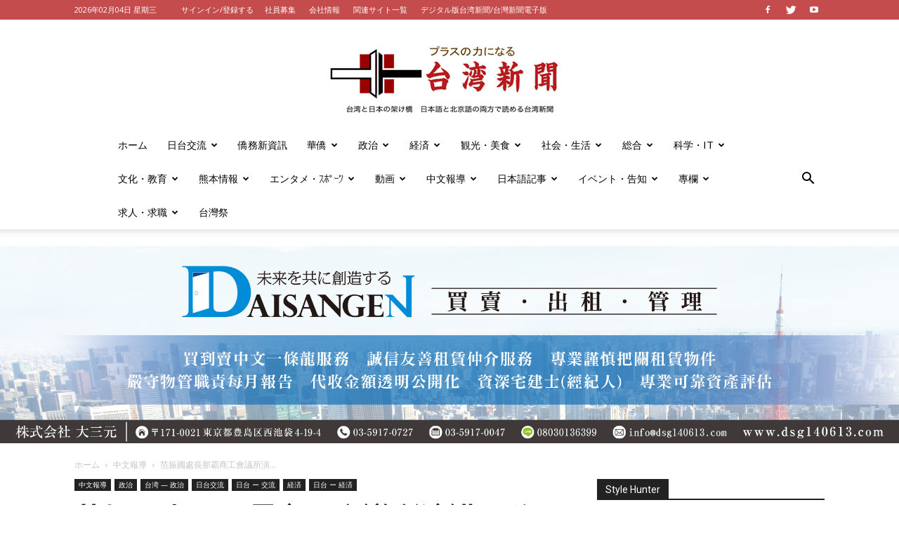

--- FILE ---
content_type: text/html; charset=UTF-8
request_url: https://taiwannews.jp/2019/02/%E8%8C%83%E6%8C%AF%E5%9C%8B%E8%99%95%E9%95%B7%E9%82%A3%E9%9C%B8%E5%95%86%E5%B7%A5%E6%9C%83%E8%AD%B0%E6%89%80%E6%BC%94%E8%AC%9B%E3%80%80%E5%88%86%E6%9E%90%E5%8F%B0%E6%97%A5%E3%80%81%E5%8F%B0%E6%B2%96/
body_size: 91279
content:
<!doctype html >
<!--[if IE 8]>    <html class="ie8" lang="en"> <![endif]-->
<!--[if IE 9]>    <html class="ie9" lang="en"> <![endif]-->
<!--[if gt IE 8]><!--> <html lang="zh-TW"> <!--<![endif]-->
<head>
    <title>范振國處長那霸商工會議所演講　分析台日、台沖經貿交流 - 台湾新聞</title>
    <meta charset="UTF-8" />
    <meta name="viewport" content="width=device-width, initial-scale=1.0">
	<meta name="google-site-verification" content="jF5CnO4larXc0XV7xzDqVqKY6DKrjMsMbnKIMjkn7-k" />
	<meta name="google-site-verification" content="bXV0oOg7kcCALP9CQDwCsE5R2hLjmsXKnvt2y73IIZ8" />
    <link rel="pingback" href="https://taiwannews.jp/xmlrpc.php" />
    <meta name='robots' content='index, follow, max-image-preview:large, max-snippet:-1, max-video-preview:-1' />
<meta property="og:image" content="https://i0.wp.com/taiwannews.jp/wp-content/uploads/2019/02/e74af8390715e4ae40016f500e6672a2.jpg?fit=1268%2C714&ssl=1" /><link rel="icon" type="image/png" href="https://taiwannews.jp/wp-content/uploads/2017/07/LOGO-04.png">
	<!-- This site is optimized with the Yoast SEO plugin v26.8 - https://yoast.com/product/yoast-seo-wordpress/ -->
	<link rel="canonical" href="https://taiwannews.jp/2019/02/范振國處長那霸商工會議所演講　分析台日、台沖/" />
	<meta property="og:locale" content="zh_TW" />
	<meta property="og:type" content="article" />
	<meta property="og:title" content="范振國處長那霸商工會議所演講　分析台日、台沖經貿交流 - 台湾新聞" />
	<meta property="og:description" content="【那霸／綜合報導】駐那霸辦事處范振國處長於二月二十二日受那霸商工會議所女性部邀請，以台日、台沖經貿的交流現況為題演講，詳細分析台灣的經濟和台日交流概況等，並提醒沖繩不能只靠觀光支撐，還需要有二次產業做預備，現場共吸引將近 [&hellip;]" />
	<meta property="og:url" content="https://taiwannews.jp/2019/02/范振國處長那霸商工會議所演講　分析台日、台沖/" />
	<meta property="og:site_name" content="台湾新聞" />
	<meta property="article:publisher" content="https://www.facebook.com/taiwannews.jp/" />
	<meta property="article:published_time" content="2019-02-22T09:45:15+00:00" />
	<meta property="og:image" content="https://i0.wp.com/taiwannews.jp/wp-content/uploads/2019/02/e74af8390715e4ae40016f500e6672a2.jpg?fit=1268%2C714&ssl=1" />
	<meta property="og:image:width" content="1268" />
	<meta property="og:image:height" content="714" />
	<meta property="og:image:type" content="image/jpeg" />
	<meta name="author" content="taiwannp1" />
	<meta name="twitter:card" content="summary_large_image" />
	<meta name="twitter:label1" content="作者:" />
	<meta name="twitter:data1" content="taiwannp1" />
	<script type="application/ld+json" class="yoast-schema-graph">{"@context":"https://schema.org","@graph":[{"@type":"Article","@id":"https://taiwannews.jp/2019/02/%e8%8c%83%e6%8c%af%e5%9c%8b%e8%99%95%e9%95%b7%e9%82%a3%e9%9c%b8%e5%95%86%e5%b7%a5%e6%9c%83%e8%ad%b0%e6%89%80%e6%bc%94%e8%ac%9b%e3%80%80%e5%88%86%e6%9e%90%e5%8f%b0%e6%97%a5%e3%80%81%e5%8f%b0%e6%b2%96/#article","isPartOf":{"@id":"https://taiwannews.jp/2019/02/%e8%8c%83%e6%8c%af%e5%9c%8b%e8%99%95%e9%95%b7%e9%82%a3%e9%9c%b8%e5%95%86%e5%b7%a5%e6%9c%83%e8%ad%b0%e6%89%80%e6%bc%94%e8%ac%9b%e3%80%80%e5%88%86%e6%9e%90%e5%8f%b0%e6%97%a5%e3%80%81%e5%8f%b0%e6%b2%96/"},"author":{"name":"taiwannp1","@id":"https://taiwannews.jp/#/schema/person/889d3e4e271ef394b514da10a75b891b"},"headline":"范振國處長那霸商工會議所演講　分析台日、台沖經貿交流","datePublished":"2019-02-22T09:45:15+00:00","mainEntityOfPage":{"@id":"https://taiwannews.jp/2019/02/%e8%8c%83%e6%8c%af%e5%9c%8b%e8%99%95%e9%95%b7%e9%82%a3%e9%9c%b8%e5%95%86%e5%b7%a5%e6%9c%83%e8%ad%b0%e6%89%80%e6%bc%94%e8%ac%9b%e3%80%80%e5%88%86%e6%9e%90%e5%8f%b0%e6%97%a5%e3%80%81%e5%8f%b0%e6%b2%96/"},"wordCount":14,"publisher":{"@id":"https://taiwannews.jp/#organization"},"image":{"@id":"https://taiwannews.jp/2019/02/%e8%8c%83%e6%8c%af%e5%9c%8b%e8%99%95%e9%95%b7%e9%82%a3%e9%9c%b8%e5%95%86%e5%b7%a5%e6%9c%83%e8%ad%b0%e6%89%80%e6%bc%94%e8%ac%9b%e3%80%80%e5%88%86%e6%9e%90%e5%8f%b0%e6%97%a5%e3%80%81%e5%8f%b0%e6%b2%96/#primaryimage"},"thumbnailUrl":"https://i0.wp.com/taiwannews.jp/wp-content/uploads/2019/02/e74af8390715e4ae40016f500e6672a2.jpg?fit=1268%2C714&ssl=1","articleSection":["Featured","中文報導","台湾 — 政治","政治","日台 ー 交流","日台 ー 経済","日台交流","経済"],"inLanguage":"zh-TW"},{"@type":"WebPage","@id":"https://taiwannews.jp/2019/02/%e8%8c%83%e6%8c%af%e5%9c%8b%e8%99%95%e9%95%b7%e9%82%a3%e9%9c%b8%e5%95%86%e5%b7%a5%e6%9c%83%e8%ad%b0%e6%89%80%e6%bc%94%e8%ac%9b%e3%80%80%e5%88%86%e6%9e%90%e5%8f%b0%e6%97%a5%e3%80%81%e5%8f%b0%e6%b2%96/","url":"https://taiwannews.jp/2019/02/%e8%8c%83%e6%8c%af%e5%9c%8b%e8%99%95%e9%95%b7%e9%82%a3%e9%9c%b8%e5%95%86%e5%b7%a5%e6%9c%83%e8%ad%b0%e6%89%80%e6%bc%94%e8%ac%9b%e3%80%80%e5%88%86%e6%9e%90%e5%8f%b0%e6%97%a5%e3%80%81%e5%8f%b0%e6%b2%96/","name":"范振國處長那霸商工會議所演講　分析台日、台沖經貿交流 - 台湾新聞","isPartOf":{"@id":"https://taiwannews.jp/#website"},"primaryImageOfPage":{"@id":"https://taiwannews.jp/2019/02/%e8%8c%83%e6%8c%af%e5%9c%8b%e8%99%95%e9%95%b7%e9%82%a3%e9%9c%b8%e5%95%86%e5%b7%a5%e6%9c%83%e8%ad%b0%e6%89%80%e6%bc%94%e8%ac%9b%e3%80%80%e5%88%86%e6%9e%90%e5%8f%b0%e6%97%a5%e3%80%81%e5%8f%b0%e6%b2%96/#primaryimage"},"image":{"@id":"https://taiwannews.jp/2019/02/%e8%8c%83%e6%8c%af%e5%9c%8b%e8%99%95%e9%95%b7%e9%82%a3%e9%9c%b8%e5%95%86%e5%b7%a5%e6%9c%83%e8%ad%b0%e6%89%80%e6%bc%94%e8%ac%9b%e3%80%80%e5%88%86%e6%9e%90%e5%8f%b0%e6%97%a5%e3%80%81%e5%8f%b0%e6%b2%96/#primaryimage"},"thumbnailUrl":"https://i0.wp.com/taiwannews.jp/wp-content/uploads/2019/02/e74af8390715e4ae40016f500e6672a2.jpg?fit=1268%2C714&ssl=1","datePublished":"2019-02-22T09:45:15+00:00","breadcrumb":{"@id":"https://taiwannews.jp/2019/02/%e8%8c%83%e6%8c%af%e5%9c%8b%e8%99%95%e9%95%b7%e9%82%a3%e9%9c%b8%e5%95%86%e5%b7%a5%e6%9c%83%e8%ad%b0%e6%89%80%e6%bc%94%e8%ac%9b%e3%80%80%e5%88%86%e6%9e%90%e5%8f%b0%e6%97%a5%e3%80%81%e5%8f%b0%e6%b2%96/#breadcrumb"},"inLanguage":"zh-TW","potentialAction":[{"@type":"ReadAction","target":["https://taiwannews.jp/2019/02/%e8%8c%83%e6%8c%af%e5%9c%8b%e8%99%95%e9%95%b7%e9%82%a3%e9%9c%b8%e5%95%86%e5%b7%a5%e6%9c%83%e8%ad%b0%e6%89%80%e6%bc%94%e8%ac%9b%e3%80%80%e5%88%86%e6%9e%90%e5%8f%b0%e6%97%a5%e3%80%81%e5%8f%b0%e6%b2%96/"]}]},{"@type":"ImageObject","inLanguage":"zh-TW","@id":"https://taiwannews.jp/2019/02/%e8%8c%83%e6%8c%af%e5%9c%8b%e8%99%95%e9%95%b7%e9%82%a3%e9%9c%b8%e5%95%86%e5%b7%a5%e6%9c%83%e8%ad%b0%e6%89%80%e6%bc%94%e8%ac%9b%e3%80%80%e5%88%86%e6%9e%90%e5%8f%b0%e6%97%a5%e3%80%81%e5%8f%b0%e6%b2%96/#primaryimage","url":"https://i0.wp.com/taiwannews.jp/wp-content/uploads/2019/02/e74af8390715e4ae40016f500e6672a2.jpg?fit=1268%2C714&ssl=1","contentUrl":"https://i0.wp.com/taiwannews.jp/wp-content/uploads/2019/02/e74af8390715e4ae40016f500e6672a2.jpg?fit=1268%2C714&ssl=1","width":1268,"height":714,"caption":"駐那霸辦事處范振國處長演講情形"},{"@type":"BreadcrumbList","@id":"https://taiwannews.jp/2019/02/%e8%8c%83%e6%8c%af%e5%9c%8b%e8%99%95%e9%95%b7%e9%82%a3%e9%9c%b8%e5%95%86%e5%b7%a5%e6%9c%83%e8%ad%b0%e6%89%80%e6%bc%94%e8%ac%9b%e3%80%80%e5%88%86%e6%9e%90%e5%8f%b0%e6%97%a5%e3%80%81%e5%8f%b0%e6%b2%96/#breadcrumb","itemListElement":[{"@type":"ListItem","position":1,"name":"首頁","item":"https://taiwannews.jp/"},{"@type":"ListItem","position":2,"name":"范振國處長那霸商工會議所演講　分析台日、台沖經貿交流"}]},{"@type":"WebSite","@id":"https://taiwannews.jp/#website","url":"https://taiwannews.jp/","name":"台湾新聞","description":"日台に関するニュース","publisher":{"@id":"https://taiwannews.jp/#organization"},"potentialAction":[{"@type":"SearchAction","target":{"@type":"EntryPoint","urlTemplate":"https://taiwannews.jp/?s={search_term_string}"},"query-input":{"@type":"PropertyValueSpecification","valueRequired":true,"valueName":"search_term_string"}}],"inLanguage":"zh-TW"},{"@type":"Organization","@id":"https://taiwannews.jp/#organization","name":"台湾新聞社","url":"https://taiwannews.jp/","logo":{"@type":"ImageObject","inLanguage":"zh-TW","@id":"https://taiwannews.jp/#/schema/logo/image/","url":"https://taiwannews.jp/wp-content/uploads/2017/09/4691b825d180817edab05e7bfca0dae0.jpg","contentUrl":"https://taiwannews.jp/wp-content/uploads/2017/09/4691b825d180817edab05e7bfca0dae0.jpg","width":1000,"height":667,"caption":"台湾新聞社"},"image":{"@id":"https://taiwannews.jp/#/schema/logo/image/"},"sameAs":["https://www.facebook.com/taiwannews.jp/"]},{"@type":"Person","@id":"https://taiwannews.jp/#/schema/person/889d3e4e271ef394b514da10a75b891b","name":"taiwannp1","image":{"@type":"ImageObject","inLanguage":"zh-TW","@id":"https://taiwannews.jp/#/schema/person/image/","url":"https://secure.gravatar.com/avatar/1d46e9d06a2a11a2cd868e5fb265e8b625deee344b5af1426e409dd22f213b23?s=96&d=mm&r=x","contentUrl":"https://secure.gravatar.com/avatar/1d46e9d06a2a11a2cd868e5fb265e8b625deee344b5af1426e409dd22f213b23?s=96&d=mm&r=x","caption":"taiwannp1"},"url":"https://taiwannews.jp/author/taiwannp1/"}]}</script>
	<!-- / Yoast SEO plugin. -->


<link rel='dns-prefetch' href='//static.addtoany.com' />
<link rel='dns-prefetch' href='//www.googletagmanager.com' />
<link rel='dns-prefetch' href='//stats.wp.com' />
<link rel='dns-prefetch' href='//fonts.googleapis.com' />
<link rel='dns-prefetch' href='//pagead2.googlesyndication.com' />
<link rel='preconnect' href='//i0.wp.com' />
<link rel="alternate" type="application/rss+xml" title="訂閱《台湾新聞》&raquo; 資訊提供" href="https://taiwannews.jp/feed/" />
<link rel="alternate" type="application/rss+xml" title="訂閱《台湾新聞》&raquo; 留言的資訊提供" href="https://taiwannews.jp/comments/feed/" />
<link rel="alternate" title="oEmbed (JSON)" type="application/json+oembed" href="https://taiwannews.jp/wp-json/oembed/1.0/embed?url=https%3A%2F%2Ftaiwannews.jp%2F2019%2F02%2F%25e8%258c%2583%25e6%258c%25af%25e5%259c%258b%25e8%2599%2595%25e9%2595%25b7%25e9%2582%25a3%25e9%259c%25b8%25e5%2595%2586%25e5%25b7%25a5%25e6%259c%2583%25e8%25ad%25b0%25e6%2589%2580%25e6%25bc%2594%25e8%25ac%259b%25e3%2580%2580%25e5%2588%2586%25e6%259e%2590%25e5%258f%25b0%25e6%2597%25a5%25e3%2580%2581%25e5%258f%25b0%25e6%25b2%2596%2F" />
<link rel="alternate" title="oEmbed (XML)" type="text/xml+oembed" href="https://taiwannews.jp/wp-json/oembed/1.0/embed?url=https%3A%2F%2Ftaiwannews.jp%2F2019%2F02%2F%25e8%258c%2583%25e6%258c%25af%25e5%259c%258b%25e8%2599%2595%25e9%2595%25b7%25e9%2582%25a3%25e9%259c%25b8%25e5%2595%2586%25e5%25b7%25a5%25e6%259c%2583%25e8%25ad%25b0%25e6%2589%2580%25e6%25bc%2594%25e8%25ac%259b%25e3%2580%2580%25e5%2588%2586%25e6%259e%2590%25e5%258f%25b0%25e6%2597%25a5%25e3%2580%2581%25e5%258f%25b0%25e6%25b2%2596%2F&#038;format=xml" />
<style id='wp-img-auto-sizes-contain-inline-css' type='text/css'>
img:is([sizes=auto i],[sizes^="auto," i]){contain-intrinsic-size:3000px 1500px}
/*# sourceURL=wp-img-auto-sizes-contain-inline-css */
</style>
<style id='wp-emoji-styles-inline-css' type='text/css'>

	img.wp-smiley, img.emoji {
		display: inline !important;
		border: none !important;
		box-shadow: none !important;
		height: 1em !important;
		width: 1em !important;
		margin: 0 0.07em !important;
		vertical-align: -0.1em !important;
		background: none !important;
		padding: 0 !important;
	}
/*# sourceURL=wp-emoji-styles-inline-css */
</style>
<style id='wp-block-library-inline-css' type='text/css'>
:root{--wp-block-synced-color:#7a00df;--wp-block-synced-color--rgb:122,0,223;--wp-bound-block-color:var(--wp-block-synced-color);--wp-editor-canvas-background:#ddd;--wp-admin-theme-color:#007cba;--wp-admin-theme-color--rgb:0,124,186;--wp-admin-theme-color-darker-10:#006ba1;--wp-admin-theme-color-darker-10--rgb:0,107,160.5;--wp-admin-theme-color-darker-20:#005a87;--wp-admin-theme-color-darker-20--rgb:0,90,135;--wp-admin-border-width-focus:2px}@media (min-resolution:192dpi){:root{--wp-admin-border-width-focus:1.5px}}.wp-element-button{cursor:pointer}:root .has-very-light-gray-background-color{background-color:#eee}:root .has-very-dark-gray-background-color{background-color:#313131}:root .has-very-light-gray-color{color:#eee}:root .has-very-dark-gray-color{color:#313131}:root .has-vivid-green-cyan-to-vivid-cyan-blue-gradient-background{background:linear-gradient(135deg,#00d084,#0693e3)}:root .has-purple-crush-gradient-background{background:linear-gradient(135deg,#34e2e4,#4721fb 50%,#ab1dfe)}:root .has-hazy-dawn-gradient-background{background:linear-gradient(135deg,#faaca8,#dad0ec)}:root .has-subdued-olive-gradient-background{background:linear-gradient(135deg,#fafae1,#67a671)}:root .has-atomic-cream-gradient-background{background:linear-gradient(135deg,#fdd79a,#004a59)}:root .has-nightshade-gradient-background{background:linear-gradient(135deg,#330968,#31cdcf)}:root .has-midnight-gradient-background{background:linear-gradient(135deg,#020381,#2874fc)}:root{--wp--preset--font-size--normal:16px;--wp--preset--font-size--huge:42px}.has-regular-font-size{font-size:1em}.has-larger-font-size{font-size:2.625em}.has-normal-font-size{font-size:var(--wp--preset--font-size--normal)}.has-huge-font-size{font-size:var(--wp--preset--font-size--huge)}.has-text-align-center{text-align:center}.has-text-align-left{text-align:left}.has-text-align-right{text-align:right}.has-fit-text{white-space:nowrap!important}#end-resizable-editor-section{display:none}.aligncenter{clear:both}.items-justified-left{justify-content:flex-start}.items-justified-center{justify-content:center}.items-justified-right{justify-content:flex-end}.items-justified-space-between{justify-content:space-between}.screen-reader-text{border:0;clip-path:inset(50%);height:1px;margin:-1px;overflow:hidden;padding:0;position:absolute;width:1px;word-wrap:normal!important}.screen-reader-text:focus{background-color:#ddd;clip-path:none;color:#444;display:block;font-size:1em;height:auto;left:5px;line-height:normal;padding:15px 23px 14px;text-decoration:none;top:5px;width:auto;z-index:100000}html :where(.has-border-color){border-style:solid}html :where([style*=border-top-color]){border-top-style:solid}html :where([style*=border-right-color]){border-right-style:solid}html :where([style*=border-bottom-color]){border-bottom-style:solid}html :where([style*=border-left-color]){border-left-style:solid}html :where([style*=border-width]){border-style:solid}html :where([style*=border-top-width]){border-top-style:solid}html :where([style*=border-right-width]){border-right-style:solid}html :where([style*=border-bottom-width]){border-bottom-style:solid}html :where([style*=border-left-width]){border-left-style:solid}html :where(img[class*=wp-image-]){height:auto;max-width:100%}:where(figure){margin:0 0 1em}html :where(.is-position-sticky){--wp-admin--admin-bar--position-offset:var(--wp-admin--admin-bar--height,0px)}@media screen and (max-width:600px){html :where(.is-position-sticky){--wp-admin--admin-bar--position-offset:0px}}

/*# sourceURL=wp-block-library-inline-css */
</style><style id='wp-block-paragraph-inline-css' type='text/css'>
.is-small-text{font-size:.875em}.is-regular-text{font-size:1em}.is-large-text{font-size:2.25em}.is-larger-text{font-size:3em}.has-drop-cap:not(:focus):first-letter{float:left;font-size:8.4em;font-style:normal;font-weight:100;line-height:.68;margin:.05em .1em 0 0;text-transform:uppercase}body.rtl .has-drop-cap:not(:focus):first-letter{float:none;margin-left:.1em}p.has-drop-cap.has-background{overflow:hidden}:root :where(p.has-background){padding:1.25em 2.375em}:where(p.has-text-color:not(.has-link-color)) a{color:inherit}p.has-text-align-left[style*="writing-mode:vertical-lr"],p.has-text-align-right[style*="writing-mode:vertical-rl"]{rotate:180deg}
/*# sourceURL=https://taiwannews.jp/wp-includes/blocks/paragraph/style.min.css */
</style>
<style id='global-styles-inline-css' type='text/css'>
:root{--wp--preset--aspect-ratio--square: 1;--wp--preset--aspect-ratio--4-3: 4/3;--wp--preset--aspect-ratio--3-4: 3/4;--wp--preset--aspect-ratio--3-2: 3/2;--wp--preset--aspect-ratio--2-3: 2/3;--wp--preset--aspect-ratio--16-9: 16/9;--wp--preset--aspect-ratio--9-16: 9/16;--wp--preset--color--black: #000000;--wp--preset--color--cyan-bluish-gray: #abb8c3;--wp--preset--color--white: #ffffff;--wp--preset--color--pale-pink: #f78da7;--wp--preset--color--vivid-red: #cf2e2e;--wp--preset--color--luminous-vivid-orange: #ff6900;--wp--preset--color--luminous-vivid-amber: #fcb900;--wp--preset--color--light-green-cyan: #7bdcb5;--wp--preset--color--vivid-green-cyan: #00d084;--wp--preset--color--pale-cyan-blue: #8ed1fc;--wp--preset--color--vivid-cyan-blue: #0693e3;--wp--preset--color--vivid-purple: #9b51e0;--wp--preset--gradient--vivid-cyan-blue-to-vivid-purple: linear-gradient(135deg,rgb(6,147,227) 0%,rgb(155,81,224) 100%);--wp--preset--gradient--light-green-cyan-to-vivid-green-cyan: linear-gradient(135deg,rgb(122,220,180) 0%,rgb(0,208,130) 100%);--wp--preset--gradient--luminous-vivid-amber-to-luminous-vivid-orange: linear-gradient(135deg,rgb(252,185,0) 0%,rgb(255,105,0) 100%);--wp--preset--gradient--luminous-vivid-orange-to-vivid-red: linear-gradient(135deg,rgb(255,105,0) 0%,rgb(207,46,46) 100%);--wp--preset--gradient--very-light-gray-to-cyan-bluish-gray: linear-gradient(135deg,rgb(238,238,238) 0%,rgb(169,184,195) 100%);--wp--preset--gradient--cool-to-warm-spectrum: linear-gradient(135deg,rgb(74,234,220) 0%,rgb(151,120,209) 20%,rgb(207,42,186) 40%,rgb(238,44,130) 60%,rgb(251,105,98) 80%,rgb(254,248,76) 100%);--wp--preset--gradient--blush-light-purple: linear-gradient(135deg,rgb(255,206,236) 0%,rgb(152,150,240) 100%);--wp--preset--gradient--blush-bordeaux: linear-gradient(135deg,rgb(254,205,165) 0%,rgb(254,45,45) 50%,rgb(107,0,62) 100%);--wp--preset--gradient--luminous-dusk: linear-gradient(135deg,rgb(255,203,112) 0%,rgb(199,81,192) 50%,rgb(65,88,208) 100%);--wp--preset--gradient--pale-ocean: linear-gradient(135deg,rgb(255,245,203) 0%,rgb(182,227,212) 50%,rgb(51,167,181) 100%);--wp--preset--gradient--electric-grass: linear-gradient(135deg,rgb(202,248,128) 0%,rgb(113,206,126) 100%);--wp--preset--gradient--midnight: linear-gradient(135deg,rgb(2,3,129) 0%,rgb(40,116,252) 100%);--wp--preset--font-size--small: 13px;--wp--preset--font-size--medium: 20px;--wp--preset--font-size--large: 36px;--wp--preset--font-size--x-large: 42px;--wp--preset--spacing--20: 0.44rem;--wp--preset--spacing--30: 0.67rem;--wp--preset--spacing--40: 1rem;--wp--preset--spacing--50: 1.5rem;--wp--preset--spacing--60: 2.25rem;--wp--preset--spacing--70: 3.38rem;--wp--preset--spacing--80: 5.06rem;--wp--preset--shadow--natural: 6px 6px 9px rgba(0, 0, 0, 0.2);--wp--preset--shadow--deep: 12px 12px 50px rgba(0, 0, 0, 0.4);--wp--preset--shadow--sharp: 6px 6px 0px rgba(0, 0, 0, 0.2);--wp--preset--shadow--outlined: 6px 6px 0px -3px rgb(255, 255, 255), 6px 6px rgb(0, 0, 0);--wp--preset--shadow--crisp: 6px 6px 0px rgb(0, 0, 0);}:where(.is-layout-flex){gap: 0.5em;}:where(.is-layout-grid){gap: 0.5em;}body .is-layout-flex{display: flex;}.is-layout-flex{flex-wrap: wrap;align-items: center;}.is-layout-flex > :is(*, div){margin: 0;}body .is-layout-grid{display: grid;}.is-layout-grid > :is(*, div){margin: 0;}:where(.wp-block-columns.is-layout-flex){gap: 2em;}:where(.wp-block-columns.is-layout-grid){gap: 2em;}:where(.wp-block-post-template.is-layout-flex){gap: 1.25em;}:where(.wp-block-post-template.is-layout-grid){gap: 1.25em;}.has-black-color{color: var(--wp--preset--color--black) !important;}.has-cyan-bluish-gray-color{color: var(--wp--preset--color--cyan-bluish-gray) !important;}.has-white-color{color: var(--wp--preset--color--white) !important;}.has-pale-pink-color{color: var(--wp--preset--color--pale-pink) !important;}.has-vivid-red-color{color: var(--wp--preset--color--vivid-red) !important;}.has-luminous-vivid-orange-color{color: var(--wp--preset--color--luminous-vivid-orange) !important;}.has-luminous-vivid-amber-color{color: var(--wp--preset--color--luminous-vivid-amber) !important;}.has-light-green-cyan-color{color: var(--wp--preset--color--light-green-cyan) !important;}.has-vivid-green-cyan-color{color: var(--wp--preset--color--vivid-green-cyan) !important;}.has-pale-cyan-blue-color{color: var(--wp--preset--color--pale-cyan-blue) !important;}.has-vivid-cyan-blue-color{color: var(--wp--preset--color--vivid-cyan-blue) !important;}.has-vivid-purple-color{color: var(--wp--preset--color--vivid-purple) !important;}.has-black-background-color{background-color: var(--wp--preset--color--black) !important;}.has-cyan-bluish-gray-background-color{background-color: var(--wp--preset--color--cyan-bluish-gray) !important;}.has-white-background-color{background-color: var(--wp--preset--color--white) !important;}.has-pale-pink-background-color{background-color: var(--wp--preset--color--pale-pink) !important;}.has-vivid-red-background-color{background-color: var(--wp--preset--color--vivid-red) !important;}.has-luminous-vivid-orange-background-color{background-color: var(--wp--preset--color--luminous-vivid-orange) !important;}.has-luminous-vivid-amber-background-color{background-color: var(--wp--preset--color--luminous-vivid-amber) !important;}.has-light-green-cyan-background-color{background-color: var(--wp--preset--color--light-green-cyan) !important;}.has-vivid-green-cyan-background-color{background-color: var(--wp--preset--color--vivid-green-cyan) !important;}.has-pale-cyan-blue-background-color{background-color: var(--wp--preset--color--pale-cyan-blue) !important;}.has-vivid-cyan-blue-background-color{background-color: var(--wp--preset--color--vivid-cyan-blue) !important;}.has-vivid-purple-background-color{background-color: var(--wp--preset--color--vivid-purple) !important;}.has-black-border-color{border-color: var(--wp--preset--color--black) !important;}.has-cyan-bluish-gray-border-color{border-color: var(--wp--preset--color--cyan-bluish-gray) !important;}.has-white-border-color{border-color: var(--wp--preset--color--white) !important;}.has-pale-pink-border-color{border-color: var(--wp--preset--color--pale-pink) !important;}.has-vivid-red-border-color{border-color: var(--wp--preset--color--vivid-red) !important;}.has-luminous-vivid-orange-border-color{border-color: var(--wp--preset--color--luminous-vivid-orange) !important;}.has-luminous-vivid-amber-border-color{border-color: var(--wp--preset--color--luminous-vivid-amber) !important;}.has-light-green-cyan-border-color{border-color: var(--wp--preset--color--light-green-cyan) !important;}.has-vivid-green-cyan-border-color{border-color: var(--wp--preset--color--vivid-green-cyan) !important;}.has-pale-cyan-blue-border-color{border-color: var(--wp--preset--color--pale-cyan-blue) !important;}.has-vivid-cyan-blue-border-color{border-color: var(--wp--preset--color--vivid-cyan-blue) !important;}.has-vivid-purple-border-color{border-color: var(--wp--preset--color--vivid-purple) !important;}.has-vivid-cyan-blue-to-vivid-purple-gradient-background{background: var(--wp--preset--gradient--vivid-cyan-blue-to-vivid-purple) !important;}.has-light-green-cyan-to-vivid-green-cyan-gradient-background{background: var(--wp--preset--gradient--light-green-cyan-to-vivid-green-cyan) !important;}.has-luminous-vivid-amber-to-luminous-vivid-orange-gradient-background{background: var(--wp--preset--gradient--luminous-vivid-amber-to-luminous-vivid-orange) !important;}.has-luminous-vivid-orange-to-vivid-red-gradient-background{background: var(--wp--preset--gradient--luminous-vivid-orange-to-vivid-red) !important;}.has-very-light-gray-to-cyan-bluish-gray-gradient-background{background: var(--wp--preset--gradient--very-light-gray-to-cyan-bluish-gray) !important;}.has-cool-to-warm-spectrum-gradient-background{background: var(--wp--preset--gradient--cool-to-warm-spectrum) !important;}.has-blush-light-purple-gradient-background{background: var(--wp--preset--gradient--blush-light-purple) !important;}.has-blush-bordeaux-gradient-background{background: var(--wp--preset--gradient--blush-bordeaux) !important;}.has-luminous-dusk-gradient-background{background: var(--wp--preset--gradient--luminous-dusk) !important;}.has-pale-ocean-gradient-background{background: var(--wp--preset--gradient--pale-ocean) !important;}.has-electric-grass-gradient-background{background: var(--wp--preset--gradient--electric-grass) !important;}.has-midnight-gradient-background{background: var(--wp--preset--gradient--midnight) !important;}.has-small-font-size{font-size: var(--wp--preset--font-size--small) !important;}.has-medium-font-size{font-size: var(--wp--preset--font-size--medium) !important;}.has-large-font-size{font-size: var(--wp--preset--font-size--large) !important;}.has-x-large-font-size{font-size: var(--wp--preset--font-size--x-large) !important;}
/*# sourceURL=global-styles-inline-css */
</style>

<style id='classic-theme-styles-inline-css' type='text/css'>
/*! This file is auto-generated */
.wp-block-button__link{color:#fff;background-color:#32373c;border-radius:9999px;box-shadow:none;text-decoration:none;padding:calc(.667em + 2px) calc(1.333em + 2px);font-size:1.125em}.wp-block-file__button{background:#32373c;color:#fff;text-decoration:none}
/*# sourceURL=/wp-includes/css/classic-themes.min.css */
</style>
<link rel='stylesheet' id='awsm-ead-public-css' href='https://taiwannews.jp/wp-content/plugins/embed-any-document/css/embed-public.min.css?ver=2.7.7' type='text/css' media='all' />
<link rel='stylesheet' id='amazonpolly-css' href='https://taiwannews.jp/wp-content/plugins/amazon-polly/public/css/amazonpolly-public.css?ver=1.0.0' type='text/css' media='all' />
<link rel='stylesheet' id='rss-retriever-css' href='https://taiwannews.jp/wp-content/plugins/wp-rss-retriever/inc/css/rss-retriever.css?ver=1.6.10' type='text/css' media='all' />
<link rel='stylesheet' id='google-fonts-style-css' href='https://fonts.googleapis.com/css?family=Lato%3A400%7CPlayfair+Display%3A400%7COpen+Sans%3A300italic%2C400%2C400italic%2C600%2C600italic%2C700%7CRoboto%3A300%2C400%2C400italic%2C500%2C500italic%2C700%2C900&#038;ver=8.1' type='text/css' media='all' />
<link rel='stylesheet' id='wp-pagenavi-css' href='https://taiwannews.jp/wp-content/plugins/wp-pagenavi/pagenavi-css.css?ver=2.70' type='text/css' media='all' />
<link rel='stylesheet' id='addtoany-css' href='https://taiwannews.jp/wp-content/plugins/add-to-any/addtoany.min.css?ver=1.16' type='text/css' media='all' />
<link rel='stylesheet' id='td-theme-css' href='https://taiwannews.jp/wp-content/themes/Newspaper/style.css?ver=8.1' type='text/css' media='all' />
<link rel='stylesheet' id='td-theme-demo-style-css' href='https://taiwannews.jp/wp-content/themes/Newspaper/includes/demos/fashion/demo_style.css?ver=8.1' type='text/css' media='all' />
<script type="text/javascript" src="https://taiwannews.jp/wp-includes/js/jquery/jquery.min.js?ver=3.7.1" id="jquery-core-js"></script>
<script type="text/javascript" src="https://taiwannews.jp/wp-includes/js/jquery/jquery-migrate.min.js?ver=3.4.1" id="jquery-migrate-js"></script>
<script type="text/javascript" id="addtoany-core-js-before">
/* <![CDATA[ */
window.a2a_config=window.a2a_config||{};a2a_config.callbacks=[];a2a_config.overlays=[];a2a_config.templates={};a2a_localize = {
	Share: "分享",
	Save: "儲存",
	Subscribe: "訂閱",
	Email: "電子郵件",
	Bookmark: "書籤",
	ShowAll: "顯示全部",
	ShowLess: "顯示較少",
	FindServices: "尋找服務",
	FindAnyServiceToAddTo: "立即尋找想要新增的服務",
	PoweredBy: "開發團隊:",
	ShareViaEmail: "透過電子郵件分享",
	SubscribeViaEmail: "透過電子郵件訂閱",
	BookmarkInYourBrowser: "在瀏覽器中加入書籤",
	BookmarkInstructions: "按下 Ctrl+D 或 \u2318+D 將這個頁面加入書籤",
	AddToYourFavorites: "新增至 [我的最愛]",
	SendFromWebOrProgram: "透過任何電子郵件地址或電子郵件程式傳送",
	EmailProgram: "電子郵件程式",
	More: "進一步了解...",
	ThanksForSharing: "感謝分享！",
	ThanksForFollowing: "感謝追蹤！"
};


//# sourceURL=addtoany-core-js-before
/* ]]> */
</script>
<script type="text/javascript" defer src="https://static.addtoany.com/menu/page.js" id="addtoany-core-js"></script>
<script type="text/javascript" defer src="https://taiwannews.jp/wp-content/plugins/add-to-any/addtoany.min.js?ver=1.1" id="addtoany-jquery-js"></script>
<script type="text/javascript" src="https://taiwannews.jp/wp-content/plugins/amazon-polly/public/js/amazonpolly-public.js?ver=1.0.0" id="amazonpolly-js"></script>

<!-- Google tag (gtag.js) snippet added by Site Kit -->
<!-- Google Analytics snippet added by Site Kit -->
<script type="text/javascript" src="https://www.googletagmanager.com/gtag/js?id=GT-W6BGR44" id="google_gtagjs-js" async></script>
<script type="text/javascript" id="google_gtagjs-js-after">
/* <![CDATA[ */
window.dataLayer = window.dataLayer || [];function gtag(){dataLayer.push(arguments);}
gtag("set","linker",{"domains":["taiwannews.jp"]});
gtag("js", new Date());
gtag("set", "developer_id.dZTNiMT", true);
gtag("config", "GT-W6BGR44");
//# sourceURL=google_gtagjs-js-after
/* ]]> */
</script>
<link rel="https://api.w.org/" href="https://taiwannews.jp/wp-json/" /><link rel="alternate" title="JSON" type="application/json" href="https://taiwannews.jp/wp-json/wp/v2/posts/50117" /><link rel="EditURI" type="application/rsd+xml" title="RSD" href="https://taiwannews.jp/xmlrpc.php?rsd" />
<meta name="generator" content="Site Kit by Google 1.158.0" />	<style>img#wpstats{display:none}</style>
			<style id="tdw-css-placeholder">slider_container {
  margin: 30px auto;
  width: 400px;
  height: 280px;
  overflow: hidden;
  position: relative;
  border: 10px solid;
  border-top-color: #856036;
  border-left-color: #5d4426;
  border-bottom-color: #856036;
  border-right-color: #5d4426;
  background-color: #f5f5f5;
}
.slider_container:before {
  content: '';
  display: block;
  position: absolute;
  top: 0;
  left: -100%;
  opacity: 1;
  filter: alpha(opacity=100);
  width: 100%;
  height: 100%;
  background-image: url(https://blog.shihshih.com/wp-content/uploads/2018/08/image1.png);
  animation: bk 25s linear;
}
.slider_container div {
  position: absolute;
  top: 0;
  left: 0;
  opacity: 1;
  filter: alpha(opacity=100);
  left: 100%;
  width: 100%;
  -webkit-animation: round 25s linear infinite;
  animation: round 25s linear infinite;
}
.slider_container div img {
  width: 100%;
}
@-webkit-keyframes round {
  4% {
    opacity: 1;
    filter: alpha(opacity=100);
    left: 0;
    /* 0 - 1秒 滑入*/
  }
  20% {
    opacity: 1;
    filter: alpha(opacity=100);
    left: 0;
    /* 1- 5秒靜止*/
  }
  24% {
    opacity: 1;
    filter: alpha(opacity=100);
    left: -100%;
    /* 5-6秒滑出*/
  }
  26% {
    opacity: 0;
    filter: alpha(opacity=0);
    left: -100%;
    /* 6-6.5秒變透明*/
  }
  28% {
    opacity: 0;
    filter: alpha(opacity=0);
    left: 100%;
    /* 6.5-7秒回到起始位置*/
  }
}
@keyframes bk {
  0% {
    left: 0;
    /* 初始位置*/
  }
  4% {
    left: -100%;
    /* 0 - 1秒 滑出*/
  }
}
@keyframes bk {
  0% {
    left: 0;
    /* 初始位置*/
  }
  4% {
    left: -100%;
    /* 0 - 1秒 滑出*/
  }
}
.slider_container div:nth-child(5) {
  -webkit-animation-delay: 0s;
  animation-delay: 0s;
}
.slider_container div:nth-child(4) {
  -webkit-animation-delay: 5s;
  animation-delay: 5s;
}
.slider_container div:nth-child(3) {
  -webkit-animation-delay: 10s;
  animation-delay: 10s;
}
.slider_container div:nth-child(2) {
  -webkit-animation-delay: 15s;
  animation-delay: 15s;
}
.slider_container div:nth-child(1) {
  -webkit-animation-delay: 20s;
  animation-delay: 20s;
}
.rwd_slider_container_wrapper {
  margin: 30px auto !important;
  width: 420px;
}
.rwd_slider_container {
  position: relative;
  display: block;
  height: 0;
  padding: 0;
  overflow: hidden;
  padding-bottom: 70%;
  box-sizing: border-box;
}
.rwd_slider_container .slider_container {
  position: absolute;
  top: 0;
  bottom: 0;
  left: 0;
  width: 100%;
  height: 100%;
  margin: 0;
  box-sizing: border-box;
}
</style>			<script>
				window.tdwGlobal = {"adminUrl":"https:\/\/taiwannews.jp\/wp-admin\/","wpRestNonce":"264c208214","wpRestUrl":"https:\/\/taiwannews.jp\/wp-json\/","permalinkStructure":"\/%year%\/%monthnum%\/%postname%\/"};
			</script>
			<!--[if lt IE 9]><script src="https://html5shim.googlecode.com/svn/trunk/html5.js"></script><![endif]-->
    
<!-- Google AdSense meta tags added by Site Kit -->
<meta name="google-adsense-platform-account" content="ca-host-pub-2644536267352236">
<meta name="google-adsense-platform-domain" content="sitekit.withgoogle.com">
<!-- End Google AdSense meta tags added by Site Kit -->

<!-- Google AdSense snippet added by Site Kit -->
<script type="text/javascript" async="async" src="https://pagead2.googlesyndication.com/pagead/js/adsbygoogle.js?client=ca-pub-3508153124628755&amp;host=ca-host-pub-2644536267352236" crossorigin="anonymous"></script>

<!-- End Google AdSense snippet added by Site Kit -->

<!-- JS generated by theme -->

<script>
    
    

	    var tdBlocksArray = []; //here we store all the items for the current page

	    //td_block class - each ajax block uses a object of this class for requests
	    function tdBlock() {
		    this.id = '';
		    this.block_type = 1; //block type id (1-234 etc)
		    this.atts = '';
		    this.td_column_number = '';
		    this.td_current_page = 1; //
		    this.post_count = 0; //from wp
		    this.found_posts = 0; //from wp
		    this.max_num_pages = 0; //from wp
		    this.td_filter_value = ''; //current live filter value
		    this.is_ajax_running = false;
		    this.td_user_action = ''; // load more or infinite loader (used by the animation)
		    this.header_color = '';
		    this.ajax_pagination_infinite_stop = ''; //show load more at page x
	    }


        // td_js_generator - mini detector
        (function(){
            var htmlTag = document.getElementsByTagName("html")[0];

            if ( navigator.userAgent.indexOf("MSIE 10.0") > -1 ) {
                htmlTag.className += ' ie10';
            }

            if ( !!navigator.userAgent.match(/Trident.*rv\:11\./) ) {
                htmlTag.className += ' ie11';
            }

            if ( /(iPad|iPhone|iPod)/g.test(navigator.userAgent) ) {
                htmlTag.className += ' td-md-is-ios';
            }

            var user_agent = navigator.userAgent.toLowerCase();
            if ( user_agent.indexOf("android") > -1 ) {
                htmlTag.className += ' td-md-is-android';
            }

            if ( -1 !== navigator.userAgent.indexOf('Mac OS X')  ) {
                htmlTag.className += ' td-md-is-os-x';
            }

            if ( /chrom(e|ium)/.test(navigator.userAgent.toLowerCase()) ) {
               htmlTag.className += ' td-md-is-chrome';
            }

            if ( -1 !== navigator.userAgent.indexOf('Firefox') ) {
                htmlTag.className += ' td-md-is-firefox';
            }

            if ( -1 !== navigator.userAgent.indexOf('Safari') && -1 === navigator.userAgent.indexOf('Chrome') ) {
                htmlTag.className += ' td-md-is-safari';
            }

            if( -1 !== navigator.userAgent.indexOf('IEMobile') ){
                htmlTag.className += ' td-md-is-iemobile';
            }

        })();




        var tdLocalCache = {};

        ( function () {
            "use strict";

            tdLocalCache = {
                data: {},
                remove: function (resource_id) {
                    delete tdLocalCache.data[resource_id];
                },
                exist: function (resource_id) {
                    return tdLocalCache.data.hasOwnProperty(resource_id) && tdLocalCache.data[resource_id] !== null;
                },
                get: function (resource_id) {
                    return tdLocalCache.data[resource_id];
                },
                set: function (resource_id, cachedData) {
                    tdLocalCache.remove(resource_id);
                    tdLocalCache.data[resource_id] = cachedData;
                }
            };
        })();

    
    
var tds_login_sing_in_widget="show";
var td_viewport_interval_list=[{"limitBottom":767,"sidebarWidth":228},{"limitBottom":1018,"sidebarWidth":300},{"limitBottom":1140,"sidebarWidth":324}];
var td_ajax_url="https:\/\/taiwannews.jp\/wp-admin\/admin-ajax.php?td_theme_name=Newspaper&v=8.1";
var td_get_template_directory_uri="https:\/\/taiwannews.jp\/wp-content\/themes\/Newspaper";
var tds_snap_menu="snap";
var tds_logo_on_sticky="";
var tds_header_style="10";
var td_please_wait="\u304a\u5f85\u3061\u304f\u3060\u3055\u3044";
var td_email_user_pass_incorrect="\u30e6\u30fc\u30b6\u30fc\u304b\u30d1\u30b9\u30ef\u30fc\u30c9\u304c\u9593\u9055\u3063\u3066\u307e\u3059\uff01";
var td_email_user_incorrect="E\u30e1\u30fc\u30eb\u304b\u30e6\u30fc\u30b6\u540d\u304c\u9593\u9055\u3063\u3066\u307e\u3059\uff01";
var td_email_incorrect="E\u30e1\u30fc\u30eb\u304c\u9593\u9055\u3063\u3066\u307e\u3059\uff01";
var tds_more_articles_on_post_enable="";
var tds_more_articles_on_post_time_to_wait="";
var tds_more_articles_on_post_pages_distance_from_top=700;
var tds_theme_color_site_wide="#c44c4c";
var tds_smart_sidebar="enabled";
var tdThemeName="Newspaper";
var td_magnific_popup_translation_tPrev="\u524d\uff08\u5de6\u30a2\u30ed\u30fc\u3000\u30ad\u30fc\uff09";
var td_magnific_popup_translation_tNext="\u6b21\uff08\u53f3\u30a2\u30ed\u30fc\u3000\u30ad\u30fc\uff09";
var td_magnific_popup_translation_tCounter="\uff05curr%\u306e\uff05total\uff05";
var td_magnific_popup_translation_ajax_tError="\uff05url%\u306e\u30b3\u30f3\u30c6\u30f3\u30c4\u306f\u30ed\u30fc\u30c9\u3067\u304d\u307e\u305b\u3093\u3067\u3057\u305f\u3002";
var td_magnific_popup_translation_image_tError="#\uff05curr%\u304b\u3089\u306e\u753b\u50cf\u306f\u30ed\u30fc\u30c9\u3067\u304d\u307e\u305b\u3093\u3067\u3057\u305f\u3002";
var td_ad_background_click_link="";
var td_ad_background_click_target="";
</script>


<!-- Header style compiled by theme -->

<style>
    
.td-header-wrap .black-menu .sf-menu > .current-menu-item > a,
    .td-header-wrap .black-menu .sf-menu > .current-menu-ancestor > a,
    .td-header-wrap .black-menu .sf-menu > .current-category-ancestor > a,
    .td-header-wrap .black-menu .sf-menu > li > a:hover,
    .td-header-wrap .black-menu .sf-menu > .sfHover > a,
    .td-header-style-12 .td-header-menu-wrap-full,
    .sf-menu > .current-menu-item > a:after,
    .sf-menu > .current-menu-ancestor > a:after,
    .sf-menu > .current-category-ancestor > a:after,
    .sf-menu > li:hover > a:after,
    .sf-menu > .sfHover > a:after,
    .td-header-style-12 .td-affix,
    .header-search-wrap .td-drop-down-search:after,
    .header-search-wrap .td-drop-down-search .btn:hover,
    input[type=submit]:hover,
    .td-read-more a,
    .td-post-category:hover,
    .td-grid-style-1.td-hover-1 .td-big-grid-post:hover .td-post-category,
    .td-grid-style-5.td-hover-1 .td-big-grid-post:hover .td-post-category,
    .td_top_authors .td-active .td-author-post-count,
    .td_top_authors .td-active .td-author-comments-count,
    .td_top_authors .td_mod_wrap:hover .td-author-post-count,
    .td_top_authors .td_mod_wrap:hover .td-author-comments-count,
    .td-404-sub-sub-title a:hover,
    .td-search-form-widget .wpb_button:hover,
    .td-rating-bar-wrap div,
    .td_category_template_3 .td-current-sub-category,
    .dropcap,
    .td_wrapper_video_playlist .td_video_controls_playlist_wrapper,
    .wpb_default,
    .wpb_default:hover,
    .td-left-smart-list:hover,
    .td-right-smart-list:hover,
    .woocommerce-checkout .woocommerce input.button:hover,
    .woocommerce-page .woocommerce a.button:hover,
    .woocommerce-account div.woocommerce .button:hover,
    #bbpress-forums button:hover,
    .bbp_widget_login .button:hover,
    .td-footer-wrapper .td-post-category,
    .td-footer-wrapper .widget_product_search input[type="submit"]:hover,
    .woocommerce .product a.button:hover,
    .woocommerce .product #respond input#submit:hover,
    .woocommerce .checkout input#place_order:hover,
    .woocommerce .woocommerce.widget .button:hover,
    .single-product .product .summary .cart .button:hover,
    .woocommerce-cart .woocommerce table.cart .button:hover,
    .woocommerce-cart .woocommerce .shipping-calculator-form .button:hover,
    .td-next-prev-wrap a:hover,
    .td-load-more-wrap a:hover,
    .td-post-small-box a:hover,
    .page-nav .current,
    .page-nav:first-child > div,
    .td_category_template_8 .td-category-header .td-category a.td-current-sub-category,
    .td_category_template_4 .td-category-siblings .td-category a:hover,
    #bbpress-forums .bbp-pagination .current,
    #bbpress-forums #bbp-single-user-details #bbp-user-navigation li.current a,
    .td-theme-slider:hover .slide-meta-cat a,
    a.vc_btn-black:hover,
    .td-trending-now-wrapper:hover .td-trending-now-title,
    .td-scroll-up,
    .td-smart-list-button:hover,
    .td-weather-information:before,
    .td-weather-week:before,
    .td_block_exchange .td-exchange-header:before,
    .td_block_big_grid_9.td-grid-style-1 .td-post-category,
    .td_block_big_grid_9.td-grid-style-5 .td-post-category,
    .td-grid-style-6.td-hover-1 .td-module-thumb:after,
    .td-pulldown-syle-2 .td-subcat-dropdown ul:after,
    .td_block_template_9 .td-block-title:after,
    .td_block_template_15 .td-block-title:before {
        background-color: #c44c4c;
    }

    .global-block-template-4 .td-related-title .td-cur-simple-item:before {
        border-color: #c44c4c transparent transparent transparent !important;
    }

    .woocommerce .woocommerce-message .button:hover,
    .woocommerce .woocommerce-error .button:hover,
    .woocommerce .woocommerce-info .button:hover,
    .global-block-template-4 .td-related-title .td-cur-simple-item,
    .global-block-template-3 .td-related-title .td-cur-simple-item,
    .global-block-template-9 .td-related-title:after {
        background-color: #c44c4c !important;
    }

    .woocommerce .product .onsale,
    .woocommerce.widget .ui-slider .ui-slider-handle {
        background: none #c44c4c;
    }

    .woocommerce.widget.widget_layered_nav_filters ul li a {
        background: none repeat scroll 0 0 #c44c4c !important;
    }

    a,
    cite a:hover,
    .td_mega_menu_sub_cats .cur-sub-cat,
    .td-mega-span h3 a:hover,
    .td_mod_mega_menu:hover .entry-title a,
    .header-search-wrap .result-msg a:hover,
    .top-header-menu li a:hover,
    .top-header-menu .current-menu-item > a,
    .top-header-menu .current-menu-ancestor > a,
    .top-header-menu .current-category-ancestor > a,
    .td-social-icon-wrap > a:hover,
    .td-header-sp-top-widget .td-social-icon-wrap a:hover,
    .td-page-content blockquote p,
    .td-post-content blockquote p,
    .mce-content-body blockquote p,
    .comment-content blockquote p,
    .wpb_text_column blockquote p,
    .td_block_text_with_title blockquote p,
    .td_module_wrap:hover .entry-title a,
    .td-subcat-filter .td-subcat-list a:hover,
    .td-subcat-filter .td-subcat-dropdown a:hover,
    .td_quote_on_blocks,
    .dropcap2,
    .dropcap3,
    .td_top_authors .td-active .td-authors-name a,
    .td_top_authors .td_mod_wrap:hover .td-authors-name a,
    .td-post-next-prev-content a:hover,
    .author-box-wrap .td-author-social a:hover,
    .td-author-name a:hover,
    .td-author-url a:hover,
    .td_mod_related_posts:hover h3 > a,
    .td-post-template-11 .td-related-title .td-related-left:hover,
    .td-post-template-11 .td-related-title .td-related-right:hover,
    .td-post-template-11 .td-related-title .td-cur-simple-item,
    .td-post-template-11 .td_block_related_posts .td-next-prev-wrap a:hover,
    .comment-reply-link:hover,
    .logged-in-as a:hover,
    #cancel-comment-reply-link:hover,
    .td-search-query,
    .td-category-header .td-pulldown-category-filter-link:hover,
    .td-category-siblings .td-subcat-dropdown a:hover,
    .td-category-siblings .td-subcat-dropdown a.td-current-sub-category,
    .widget a:hover,
    .td_wp_recentcomments a:hover,
    .archive .widget_archive .current,
    .archive .widget_archive .current a,
    .widget_calendar tfoot a:hover,
    .woocommerce a.added_to_cart:hover,
    .woocommerce-account .woocommerce-MyAccount-navigation a:hover,
    #bbpress-forums li.bbp-header .bbp-reply-content span a:hover,
    #bbpress-forums .bbp-forum-freshness a:hover,
    #bbpress-forums .bbp-topic-freshness a:hover,
    #bbpress-forums .bbp-forums-list li a:hover,
    #bbpress-forums .bbp-forum-title:hover,
    #bbpress-forums .bbp-topic-permalink:hover,
    #bbpress-forums .bbp-topic-started-by a:hover,
    #bbpress-forums .bbp-topic-started-in a:hover,
    #bbpress-forums .bbp-body .super-sticky li.bbp-topic-title .bbp-topic-permalink,
    #bbpress-forums .bbp-body .sticky li.bbp-topic-title .bbp-topic-permalink,
    .widget_display_replies .bbp-author-name,
    .widget_display_topics .bbp-author-name,
    .footer-text-wrap .footer-email-wrap a,
    .td-subfooter-menu li a:hover,
    .footer-social-wrap a:hover,
    a.vc_btn-black:hover,
    .td-smart-list-dropdown-wrap .td-smart-list-button:hover,
    .td_module_17 .td-read-more a:hover,
    .td_module_18 .td-read-more a:hover,
    .td_module_19 .td-post-author-name a:hover,
    .td-instagram-user a,
    .td-pulldown-syle-2 .td-subcat-dropdown:hover .td-subcat-more span,
    .td-pulldown-syle-2 .td-subcat-dropdown:hover .td-subcat-more i,
    .td-pulldown-syle-3 .td-subcat-dropdown:hover .td-subcat-more span,
    .td-pulldown-syle-3 .td-subcat-dropdown:hover .td-subcat-more i,
    .td-block-title-wrap .td-wrapper-pulldown-filter .td-pulldown-filter-display-option:hover,
    .td-block-title-wrap .td-wrapper-pulldown-filter .td-pulldown-filter-display-option:hover i,
    .td-block-title-wrap .td-wrapper-pulldown-filter .td-pulldown-filter-link:hover,
    .td-block-title-wrap .td-wrapper-pulldown-filter .td-pulldown-filter-item .td-cur-simple-item,
    .global-block-template-2 .td-related-title .td-cur-simple-item,
    .global-block-template-5 .td-related-title .td-cur-simple-item,
    .global-block-template-6 .td-related-title .td-cur-simple-item,
    .global-block-template-7 .td-related-title .td-cur-simple-item,
    .global-block-template-8 .td-related-title .td-cur-simple-item,
    .global-block-template-9 .td-related-title .td-cur-simple-item,
    .global-block-template-10 .td-related-title .td-cur-simple-item,
    .global-block-template-11 .td-related-title .td-cur-simple-item,
    .global-block-template-12 .td-related-title .td-cur-simple-item,
    .global-block-template-13 .td-related-title .td-cur-simple-item,
    .global-block-template-14 .td-related-title .td-cur-simple-item,
    .global-block-template-15 .td-related-title .td-cur-simple-item,
    .global-block-template-16 .td-related-title .td-cur-simple-item,
    .global-block-template-17 .td-related-title .td-cur-simple-item,
    .td-theme-wrap .sf-menu ul .td-menu-item > a:hover,
    .td-theme-wrap .sf-menu ul .sfHover > a,
    .td-theme-wrap .sf-menu ul .current-menu-ancestor > a,
    .td-theme-wrap .sf-menu ul .current-category-ancestor > a,
    .td-theme-wrap .sf-menu ul .current-menu-item > a,
    .td_outlined_btn {
        color: #c44c4c;
    }

    a.vc_btn-black.vc_btn_square_outlined:hover,
    a.vc_btn-black.vc_btn_outlined:hover,
    .td-mega-menu-page .wpb_content_element ul li a:hover,
    .td-theme-wrap .td-aj-search-results .td_module_wrap:hover .entry-title a,
    .td-theme-wrap .header-search-wrap .result-msg a:hover {
        color: #c44c4c !important;
    }

    .td-next-prev-wrap a:hover,
    .td-load-more-wrap a:hover,
    .td-post-small-box a:hover,
    .page-nav .current,
    .page-nav:first-child > div,
    .td_category_template_8 .td-category-header .td-category a.td-current-sub-category,
    .td_category_template_4 .td-category-siblings .td-category a:hover,
    #bbpress-forums .bbp-pagination .current,
    .post .td_quote_box,
    .page .td_quote_box,
    a.vc_btn-black:hover,
    .td_block_template_5 .td-block-title > *,
    .td_outlined_btn {
        border-color: #c44c4c;
    }

    .td_wrapper_video_playlist .td_video_currently_playing:after {
        border-color: #c44c4c !important;
    }

    .header-search-wrap .td-drop-down-search:before {
        border-color: transparent transparent #c44c4c transparent;
    }

    .block-title > span,
    .block-title > a,
    .block-title > label,
    .widgettitle,
    .widgettitle:after,
    .td-trending-now-title,
    .td-trending-now-wrapper:hover .td-trending-now-title,
    .wpb_tabs li.ui-tabs-active a,
    .wpb_tabs li:hover a,
    .vc_tta-container .vc_tta-color-grey.vc_tta-tabs-position-top.vc_tta-style-classic .vc_tta-tabs-container .vc_tta-tab.vc_active > a,
    .vc_tta-container .vc_tta-color-grey.vc_tta-tabs-position-top.vc_tta-style-classic .vc_tta-tabs-container .vc_tta-tab:hover > a,
    .td_block_template_1 .td-related-title .td-cur-simple-item,
    .woocommerce .product .products h2:not(.woocommerce-loop-product__title),
    .td-subcat-filter .td-subcat-dropdown:hover .td-subcat-more, 
    .td_3D_btn,
    .td_shadow_btn,
    .td_default_btn,
    .td_round_btn, 
    .td_outlined_btn:hover {
    	background-color: #c44c4c;
    }

    .woocommerce div.product .woocommerce-tabs ul.tabs li.active {
    	background-color: #c44c4c !important;
    }

    .block-title,
    .td_block_template_1 .td-related-title,
    .wpb_tabs .wpb_tabs_nav,
    .vc_tta-container .vc_tta-color-grey.vc_tta-tabs-position-top.vc_tta-style-classic .vc_tta-tabs-container,
    .woocommerce div.product .woocommerce-tabs ul.tabs:before {
        border-color: #c44c4c;
    }
    .td_block_wrap .td-subcat-item a.td-cur-simple-item {
	    color: #c44c4c;
	}


    
    .td-grid-style-4 .entry-title
    {
        background-color: rgba(196, 76, 76, 0.7);
    }

    
    .block-title > span,
    .block-title > span > a,
    .block-title > a,
    .block-title > label,
    .widgettitle,
    .widgettitle:after,
    .td-trending-now-title,
    .td-trending-now-wrapper:hover .td-trending-now-title,
    .wpb_tabs li.ui-tabs-active a,
    .wpb_tabs li:hover a,
    .vc_tta-container .vc_tta-color-grey.vc_tta-tabs-position-top.vc_tta-style-classic .vc_tta-tabs-container .vc_tta-tab.vc_active > a,
    .vc_tta-container .vc_tta-color-grey.vc_tta-tabs-position-top.vc_tta-style-classic .vc_tta-tabs-container .vc_tta-tab:hover > a,
    .td_block_template_1 .td-related-title .td-cur-simple-item,
    .woocommerce .product .products h2:not(.woocommerce-loop-product__title),
    .td-subcat-filter .td-subcat-dropdown:hover .td-subcat-more,
    .td-weather-information:before,
    .td-weather-week:before,
    .td_block_exchange .td-exchange-header:before,
    .td-theme-wrap .td_block_template_3 .td-block-title > *,
    .td-theme-wrap .td_block_template_4 .td-block-title > *,
    .td-theme-wrap .td_block_template_7 .td-block-title > *,
    .td-theme-wrap .td_block_template_9 .td-block-title:after,
    .td-theme-wrap .td_block_template_10 .td-block-title::before,
    .td-theme-wrap .td_block_template_11 .td-block-title::before,
    .td-theme-wrap .td_block_template_11 .td-block-title::after,
    .td-theme-wrap .td_block_template_14 .td-block-title,
    .td-theme-wrap .td_block_template_15 .td-block-title:before,
    .td-theme-wrap .td_block_template_17 .td-block-title:before {
        background-color: #222222;
    }

    .woocommerce div.product .woocommerce-tabs ul.tabs li.active {
    	background-color: #222222 !important;
    }

    .block-title,
    .td_block_template_1 .td-related-title,
    .wpb_tabs .wpb_tabs_nav,
    .vc_tta-container .vc_tta-color-grey.vc_tta-tabs-position-top.vc_tta-style-classic .vc_tta-tabs-container,
    .woocommerce div.product .woocommerce-tabs ul.tabs:before,
    .td-theme-wrap .td_block_template_5 .td-block-title > *,
    .td-theme-wrap .td_block_template_17 .td-block-title,
    .td-theme-wrap .td_block_template_17 .td-block-title::before {
        border-color: #222222;
    }

    .td-theme-wrap .td_block_template_4 .td-block-title > *:before,
    .td-theme-wrap .td_block_template_17 .td-block-title::after {
        border-color: #222222 transparent transparent transparent;
    }

    
    .td-header-wrap .td-header-top-menu-full,
    .td-header-wrap .top-header-menu .sub-menu {
        background-color: #c44c4c;
    }
    .td-header-style-8 .td-header-top-menu-full {
        background-color: transparent;
    }
    .td-header-style-8 .td-header-top-menu-full .td-header-top-menu {
        background-color: #c44c4c;
        padding-left: 15px;
        padding-right: 15px;
    }

    .td-header-wrap .td-header-top-menu-full .td-header-top-menu,
    .td-header-wrap .td-header-top-menu-full {
        border-bottom: none;
    }


    
    .td-header-top-menu,
    .td-header-top-menu a,
    .td-header-wrap .td-header-top-menu-full .td-header-top-menu,
    .td-header-wrap .td-header-top-menu-full a,
    .td-header-style-8 .td-header-top-menu,
    .td-header-style-8 .td-header-top-menu a {
        color: #ffffff;
    }

    
    .top-header-menu .current-menu-item > a,
    .top-header-menu .current-menu-ancestor > a,
    .top-header-menu .current-category-ancestor > a,
    .top-header-menu li a:hover {
        color: #ffc6c6;
    }

    
    .td-header-wrap .td-header-sp-top-widget .td-icon-font {
        color: #ffffff;
    }

    
    .td-header-wrap .td-header-sp-top-widget i.td-icon-font:hover {
        color: #dbabab;
    }


    
    .td-menu-background:before,
    .td-search-background:before {
        background: rgba(0,0,0,0.8);
        background: -moz-linear-gradient(top, rgba(0,0,0,0.8) 0%, rgba(0,0,0,0.8) 100%);
        background: -webkit-gradient(left top, left bottom, color-stop(0%, rgba(0,0,0,0.8)), color-stop(100%, rgba(0,0,0,0.8)));
        background: -webkit-linear-gradient(top, rgba(0,0,0,0.8) 0%, rgba(0,0,0,0.8) 100%);
        background: -o-linear-gradient(top, rgba(0,0,0,0.8) 0%, @mobileu_gradient_two_mob 100%);
        background: -ms-linear-gradient(top, rgba(0,0,0,0.8) 0%, rgba(0,0,0,0.8) 100%);
        background: linear-gradient(to bottom, rgba(0,0,0,0.8) 0%, rgba(0,0,0,0.8) 100%);
        filter: progid:DXImageTransform.Microsoft.gradient( startColorstr='rgba(0,0,0,0.8)', endColorstr='rgba(0,0,0,0.8)', GradientType=0 );
    }

    
    .td-mobile-content .current-menu-item > a,
    .td-mobile-content .current-menu-ancestor > a,
    .td-mobile-content .current-category-ancestor > a,
    #td-mobile-nav .td-menu-login-section a:hover,
    #td-mobile-nav .td-register-section a:hover,
    #td-mobile-nav .td-menu-socials-wrap a:hover i,
    .td-search-close a:hover i {
        color: #c44c4c;
    }

    
    #td-mobile-nav .td-register-section .td-login-button,
    .td-search-wrap-mob .result-msg a {
        background-color: #c44c4c;
    }

    
    #td-mobile-nav .td-register-section .td-login-button,
    .td-search-wrap-mob .result-msg a {
        color: #ffffff;
    }



    
    .mfp-content .td-login-button:active,
    .mfp-content .td-login-button:hover {
        background-color: #d67373;
    }
    
    .white-popup-block:after {
        background: rgba(0,0,0,0.8);
        background: -moz-linear-gradient(45deg, rgba(0,0,0,0.8) 0%, rgba(0,0,0,0.8) 100%);
        background: -webkit-gradient(left bottom, right top, color-stop(0%, rgba(0,0,0,0.8)), color-stop(100%, rgba(0,0,0,0.8)));
        background: -webkit-linear-gradient(45deg, rgba(0,0,0,0.8) 0%, rgba(0,0,0,0.8) 100%);
        background: -o-linear-gradient(45deg, rgba(0,0,0,0.8) 0%, rgba(0,0,0,0.8) 100%);
        background: -ms-linear-gradient(45deg, rgba(0,0,0,0.8) 0%, rgba(0,0,0,0.8) 100%);
        background: linear-gradient(45deg, rgba(0,0,0,0.8) 0%, rgba(0,0,0,0.8) 100%);
        filter: progid:DXImageTransform.Microsoft.gradient( startColorstr='rgba(0,0,0,0.8)', endColorstr='rgba(0,0,0,0.8)', GradientType=0 );
    }


    
    .td-footer-wrapper::before {
        background-repeat: repeat-y;
    }

    
    .td-footer-wrapper::before {
        background-position: center top;
    }

    
    ul.sf-menu > .td-menu-item > a {
        font-family:Lato;
	font-weight:normal;
	
    }
    
    .sf-menu ul .td-menu-item a {
        font-family:Lato;
	font-weight:normal;
	
    }
	
    .td_mod_mega_menu .item-details a {
        font-weight:normal;
	
    }
    
    .td_mega_menu_sub_cats .block-mega-child-cats a {
        font-family:Lato;
	font-weight:normal;
	
    }
    
    .td_module_1 .td-module-title {
    	font-family:"Playfair Display";
	font-weight:bold;
	
    }
    
    .td_module_2 .td-module-title {
    	font-family:"Playfair Display";
	font-weight:bold;
	
    }
    
    .td_module_3 .td-module-title {
    	font-family:"Playfair Display";
	font-weight:bold;
	
    }
    
    .td_module_4 .td-module-title {
    	font-family:"Playfair Display";
	font-weight:bold;
	
    }
    
    .td_module_5 .td-module-title {
    	font-family:"Playfair Display";
	font-weight:bold;
	
    }
    
    .td_module_7 .td-module-title {
    	font-family:"Playfair Display";
	font-weight:bold;
	
    }
    
    .td_module_8 .td-module-title {
    	font-family:"Playfair Display";
	font-weight:bold;
	
    }
    
    .td_module_9 .td-module-title {
    	font-family:"Playfair Display";
	font-weight:bold;
	
    }
    
    .td_module_10 .td-module-title {
    	font-family:"Playfair Display";
	font-weight:bold;
	
    }
    
    .td_module_11 .td-module-title {
    	font-family:"Playfair Display";
	font-weight:bold;
	
    }
    
    .td_module_12 .td-module-title {
    	font-family:"Playfair Display";
	font-weight:bold;
	
    }
    
    .td_module_13 .td-module-title {
    	font-family:"Playfair Display";
	font-weight:bold;
	
    }
    
    .td_module_14 .td-module-title {
    	font-family:"Playfair Display";
	font-weight:bold;
	
    }
    
    .td_module_15 .entry-title {
    	font-family:"Playfair Display";
	font-weight:bold;
	
    }
    
    .td_module_16 .td-module-title {
    	font-family:"Playfair Display";
	font-weight:bold;
	
    }
    
    .td_module_mx1 .td-module-title a {
    	font-family:"Playfair Display";
	font-weight:bold;
	
    }
    
    .td_module_mx3 .td-module-title a {
    	font-family:"Playfair Display";
	font-weight:bold;
	
    }
    
    .td_module_mx7 .td-module-title a {
    	font-family:"Playfair Display";
	font-weight:bold;
	
    }
    
    .td_module_mx8 .td-module-title a {
    	font-family:"Playfair Display";
	font-weight:bold;
	
    }
    
    .td_block_trending_now .entry-title a {
    	font-family:"Playfair Display";
	font-weight:bold;
	
    }
    
    .td-theme-slider.iosSlider-col-1 .td-module-title a {
        font-family:"Playfair Display";
	font-weight:bold;
	
    }
    
    .td-theme-slider.iosSlider-col-2 .td-module-title a {
        font-family:"Playfair Display";
	font-weight:bold;
	
    }
    
    .td-theme-slider.iosSlider-col-3 .td-module-title a {
        font-family:"Playfair Display";
	font-weight:bold;
	
    }
    
    .td-big-grid-post.td-big-thumb .td-big-grid-meta,
    .td-big-thumb .td-big-grid-meta .entry-title {
        font-family:"Playfair Display";
	font-weight:bold;
	
    }
    
    .td-big-grid-post.td-medium-thumb .td-big-grid-meta,
    .td-medium-thumb .td-big-grid-meta .entry-title {
        font-family:"Playfair Display";
	font-weight:bold;
	
    }
    
    .td-big-grid-post.td-small-thumb .td-big-grid-meta,
    .td-small-thumb .td-big-grid-meta .entry-title {
        font-family:"Playfair Display";
	font-weight:bold;
	
    }
    
    .td-big-grid-post.td-tiny-thumb .td-big-grid-meta,
    .td-tiny-thumb .td-big-grid-meta .entry-title {
        font-family:"Playfair Display";
	font-weight:bold;
	
    }
    
    .homepage-post .td-post-template-8 .td-post-header .entry-title {
        font-family:"Playfair Display";
	font-weight:bold;
	
    }


    
    .td-post-template-default .td-post-header .entry-title {
        font-family:"Playfair Display";
	font-weight:bold;
	
    }
    
    .td-post-template-1 .td-post-header .entry-title {
        font-family:"Playfair Display";
	font-weight:bold;
	
    }
    
    .td-post-template-2 .td-post-header .entry-title {
        font-family:"Playfair Display";
	font-weight:bold;
	
    }
    
    .td-post-template-3 .td-post-header .entry-title {
        font-family:"Playfair Display";
	font-weight:bold;
	
    }
    
    .td-post-template-4 .td-post-header .entry-title {
        font-family:"Playfair Display";
	font-weight:bold;
	
    }
    
    .td-post-template-5 .td-post-header .entry-title {
        font-family:"Playfair Display";
	font-weight:bold;
	
    }
    
    .td-post-template-6 .td-post-header .entry-title {
        font-family:"Playfair Display";
	font-weight:bold;
	
    }
    
    .td-post-template-7 .td-post-header .entry-title {
        font-family:"Playfair Display";
	font-weight:bold;
	
    }
    
    .td-post-template-8 .td-post-header .entry-title {
        font-family:"Playfair Display";
	font-weight:bold;
	
    }
    
    .td-post-template-9 .td-post-header .entry-title {
        font-family:"Playfair Display";
	font-weight:bold;
	
    }
    
    .td-post-template-10 .td-post-header .entry-title {
        font-family:"Playfair Display";
	font-weight:bold;
	
    }
    
    .td-post-template-11 .td-post-header .entry-title {
        font-family:"Playfair Display";
	font-weight:bold;
	
    }
    
    .post blockquote p,
    .page blockquote p,
    .td-post-text-content blockquote p {
        font-family:"Playfair Display";
	
    }
    
    .post .td_quote_box p,
    .page .td_quote_box p {
        font-family:"Playfair Display";
	font-size:16px;
	line-height:24px;
	font-weight:bold;
	
    }
    
    .post .td_pull_quote p,
    .page .td_pull_quote p {
        font-family:"Playfair Display";
	
    }
    
    .td-post-content h1 {
        font-family:"Playfair Display";
	
    }
    
    .td-post-content h2 {
        font-family:"Playfair Display";
	
    }
    
    .td-page-title,
    .woocommerce-page .page-title,
    .td-category-title-holder .td-page-title {
    	font-family:"Playfair Display";
	font-weight:bold;
	
    }
    
    #td-outer-wrap span.dropcap {
    	font-family:"Playfair Display";
	
    }
</style>

<script type="application/ld+json">
                        {
                            "@context": "http://schema.org",
                            "@type": "BreadcrumbList",
                            "itemListElement": [{
                            "@type": "ListItem",
                            "position": 1,
                                "item": {
                                "@type": "WebSite",
                                "@id": "https://taiwannews.jp/",
                                "name": "ホーム"                                               
                            }
                        },{
                            "@type": "ListItem",
                            "position": 2,
                                "item": {
                                "@type": "WebPage",
                                "@id": "https://taiwannews.jp/category/%e4%b8%ad%e6%96%87%e5%a0%b1%e5%b0%8e/",
                                "name": "中文報導"
                            }
                        },{
                            "@type": "ListItem",
                            "position": 3,
                                "item": {
                                "@type": "WebPage",
                                "@id": "https://taiwannews.jp/2019/02/%e8%8c%83%e6%8c%af%e5%9c%8b%e8%99%95%e9%95%b7%e9%82%a3%e9%9c%b8%e5%95%86%e5%b7%a5%e6%9c%83%e8%ad%b0%e6%89%80%e6%bc%94%e8%ac%9b%e3%80%80%e5%88%86%e6%9e%90%e5%8f%b0%e6%97%a5%e3%80%81%e5%8f%b0%e6%b2%96/",
                                "name": "范振國處長那霸商工會議所演..."                                
                            }
                        }    ]
                        }
                       </script><link rel="icon" href="https://i0.wp.com/image.taiwannews.jp/2020/08/04181742/cropped-taiwannews_logo.jpg?fit=32%2C32&#038;ssl=1" sizes="32x32" />
<link rel="icon" href="https://i0.wp.com/image.taiwannews.jp/2020/08/04181742/cropped-taiwannews_logo.jpg?fit=192%2C192&#038;ssl=1" sizes="192x192" />
<link rel="apple-touch-icon" href="https://i0.wp.com/image.taiwannews.jp/2020/08/04181742/cropped-taiwannews_logo.jpg?fit=180%2C180&#038;ssl=1" />
<meta name="msapplication-TileImage" content="https://i0.wp.com/image.taiwannews.jp/2020/08/04181742/cropped-taiwannews_logo.jpg?fit=270%2C270&#038;ssl=1" />
		<style type="text/css" id="wp-custom-css">
			.td-post-template-default .td-post-header .entry-title {
    font-family: Microsoft JhengHei Light;
    font-weight: bold;
}

	html {
    font-family: Microsoft JhengHei Light;
    -ms-text-size-adjust: 100%;
    -webkit-text-size-adjust: 100%;
}

.tn-donate-box {
  margin: 40px auto 20px;
  text-align: center;
}

.tn-donate-btn {
  display: inline-flex;
  align-items: center;
  justify-content: center;
  padding: 10px 26px;
  background-color: #e60012;
  color: #ffffff;
  font-size: 16px;
  letter-spacing: 2px;
  border-radius: 999px;
  text-decoration: none;
  border: 2px solid #e60012;
  transition: all .2s ease;
}

.tn-donate-btn:hover {
  background-color: #ffffff;
  color: #e60012;
}

.tn-donate-icon {
  position: relative;
  width: 26px;
  height: 26px;
  margin-right: 8px;
}

.tn-donate-icon::after {
  content: "";
  position: absolute;
  bottom: 5px;
  left: 50%;
  transform: translateX(-50%);
  width: 25px;
  height: 5px;
  border-radius: 999px;
  background: rgba(0, 0, 0, 0.35);
}

.tn-donate-icon::before {
  content: "$";
  position: absolute;
  top: -3px;
  left: 50%;
  transform: translateX(-50%);
  width: 22px;
  height: 22px;
  border-radius: 50%;
  background: #ffd54f;
  color: #b05a00;
  font-size: 16px;
  font-weight: bold;
  display: flex;
  align-items: center;
  justify-content: center;
  box-shadow: 0 2px 4px rgba(0,0,0,0.3);
  animation: tn-coin-drop 1.4s infinite ease-in-out;
}

@keyframes tn-coin-drop {
  0% {
    transform: translate(-50%, -130%);
    opacity: 0;
  }
  20% {
    transform: translate(-50%, -80%);
    opacity: 1;
  }
  45% {
    transform: translate(-50%, 0%);
  }
  55% {
    transform: translate(-50%, -15%);
  }
  70% {
    transform: translate(-50%, 0%);
    opacity: 1;
  }
  100% {
    transform: translate(-50%, 0%);
    opacity: 0;
  }
}


@media (max-width: 980px) {
  .td-header-style-10 #td-header-menu img {
      background-color: #ffffff;
      border-radius: 4px;
      display: inline-block;
  }
}		</style>
			<html xmlns:og='http://ogp.me/ns#'>
	<meta property="og:title" content="范振國處長那霸商工會議所演講　分析台日、台沖經貿交流"/>
	<meta property="og:type" content="website" />
    <meta property="og:title" content="范振國處長那霸商工會議所演講　分析台日、台沖經貿交流"/>
    <meta property="og:url" content="https://taiwannews.jp/2019/02/%e8%8c%83%e6%8c%af%e5%9c%8b%e8%99%95%e9%95%b7%e9%82%a3%e9%9c%b8%e5%95%86%e5%b7%a5%e6%9c%83%e8%ad%b0%e6%89%80%e6%bc%94%e8%ac%9b%e3%80%80%e5%88%86%e6%9e%90%e5%8f%b0%e6%97%a5%e3%80%81%e5%8f%b0%e6%b2%96/"/>
    <meta property="og:image:secure_url" content=""/>
	<link rel="preload" href="https://taiwannews.jp/wp-content/themes/Newspaper/images/icons/newspaper-icons.woff?1" as="font" type="font/woff2" crossorigin>
	<link rel="preload" href="https://taiwannews.jp/wp-content/themes/Newspaper/images/icons/newspaper.woff?14" as="font" type="font/woff2" crossorigin>
</head>

<body data-rsssl=1 class="wp-singular post-template-default single single-post postid-50117 single-format-standard wp-theme-Newspaper  global-block-template-1 td-fashion td-full-layout" itemscope="itemscope" itemtype="https://schema.org/WebPage">

        <div class="td-scroll-up"><i class="td-icon-menu-up"></i></div>
    
    <div class="td-menu-background"></div>
<div id="td-mobile-nav">
    <div class="td-mobile-container">
        <!-- mobile menu top section -->
        <div class="td-menu-socials-wrap">
            <!-- socials -->
            <div class="td-menu-socials">
                
        <span class="td-social-icon-wrap">
            <a target="_blank" href="https://www.facebook.com/taiwannews.jp" title="Facebook">
                <i class="td-icon-font td-icon-facebook"></i>
            </a>
        </span>
        <span class="td-social-icon-wrap">
            <a target="_blank" href="https://twitter.com/taiwannp" title="Twitter">
                <i class="td-icon-font td-icon-twitter"></i>
            </a>
        </span>
        <span class="td-social-icon-wrap">
            <a target="_blank" href="https://www.youtube.com/user/taiwannp" title="Youtube">
                <i class="td-icon-font td-icon-youtube"></i>
            </a>
        </span>            </div>
            <!-- close button -->
            <div class="td-mobile-close">
                <a href="#"><i class="td-icon-close-mobile"></i></a>
            </div>
        </div>

        <!-- login section -->
                    <div class="td-menu-login-section">
                
    <div class="td-guest-wrap">
        <div class="td-menu-avatar"><div class="td-avatar-container"><img alt='' src='https://secure.gravatar.com/avatar/?s=80&#038;d=mm&#038;r=x' srcset='https://secure.gravatar.com/avatar/?s=160&#038;d=mm&#038;r=x 2x' class='avatar avatar-80 photo avatar-default' height='80' width='80' decoding='async'/></div></div>
        <div class="td-menu-login"><a id="login-link-mob">サインイン</a></div>
    </div>
            </div>
        
        <!-- menu section -->
        <div class="td-mobile-content">
            <div class="menu-home-container"><ul id="menu-home" class="td-mobile-main-menu"><li id="menu-item-41812" class="menu-item menu-item-type-post_type menu-item-object-page menu-item-home menu-item-first menu-item-41812"><a href="https://taiwannews.jp/">ホーム</a></li>
<li id="menu-item-41815" class="menu-item menu-item-type-taxonomy menu-item-object-category current-post-ancestor current-menu-parent current-post-parent menu-item-has-children menu-item-41815"><a href="https://taiwannews.jp/category/%e6%97%a5%e5%8f%b0%e4%ba%a4%e6%b5%81/">日台交流<i class="td-icon-menu-right td-element-after"></i></a>
<ul class="sub-menu">
	<li id="menu-item-0" class="menu-item-0"><a href="https://taiwannews.jp/category/%e6%97%a5%e5%8f%b0%e4%ba%a4%e6%b5%81/%e4%ba%a4%e6%b5%81/">日台 ー 交流</a></li>
	<li class="menu-item-0"><a href="https://taiwannews.jp/category/%e6%97%a5%e5%8f%b0%e4%ba%a4%e6%b5%81/%e7%b7%8f%e5%90%88/">日台 ー 総合</a></li>
</ul>
</li>
<li id="menu-item-61390" class="menu-item menu-item-type-taxonomy menu-item-object-category menu-item-61390"><a href="https://taiwannews.jp/category/ocac/">僑務新資訊</a></li>
<li id="menu-item-41820" class="menu-item menu-item-type-taxonomy menu-item-object-category menu-item-has-children menu-item-41820"><a href="https://taiwannews.jp/category/%e8%8f%af%e5%83%91/">華僑<i class="td-icon-menu-right td-element-after"></i></a>
<ul class="sub-menu">
	<li class="menu-item-0"><a href="https://taiwannews.jp/category/%e8%8f%af%e5%83%91/%e8%8f%af%e5%83%91-%e7%b7%8f%e5%90%88/">華僑 — 総合</a></li>
	<li class="menu-item-0"><a href="https://taiwannews.jp/category/%e8%8f%af%e5%83%91/kyushu/">華僑 ー 九州</a></li>
	<li class="menu-item-0"><a href="https://taiwannews.jp/category/%e8%8f%af%e5%83%91/hokkaido/">華僑 ー 北海道</a></li>
	<li class="menu-item-0"><a href="https://taiwannews.jp/category/%e8%8f%af%e5%83%91/okinawa/">華僑 ー 沖縄</a></li>
	<li class="menu-item-0"><a href="https://taiwannews.jp/category/%e8%8f%af%e5%83%91/kanto/">華僑 ー 関東</a></li>
	<li class="menu-item-0"><a href="https://taiwannews.jp/category/%e8%8f%af%e5%83%91/kansai/">華僑 ー 関西</a></li>
</ul>
</li>
<li id="menu-item-41813" class="menu-item menu-item-type-taxonomy menu-item-object-category current-post-ancestor current-menu-parent current-post-parent menu-item-has-children menu-item-41813"><a href="https://taiwannews.jp/category/%e6%94%bf%e6%b2%bb/">政治<i class="td-icon-menu-right td-element-after"></i></a>
<ul class="sub-menu">
	<li class="menu-item-0"><a href="https://taiwannews.jp/category/%e6%94%bf%e6%b2%bb/taiwan_seiji/">台湾 — 政治</a></li>
	<li class="menu-item-0"><a href="https://taiwannews.jp/category/%e6%94%bf%e6%b2%bb/senkaku/">日台 — 領有権問題</a></li>
	<li class="menu-item-0"><a href="https://taiwannews.jp/category/%e6%94%bf%e6%b2%bb/seiji/">日台 ー 政治</a></li>
</ul>
</li>
<li id="menu-item-41814" class="menu-item menu-item-type-taxonomy menu-item-object-category current-post-ancestor current-menu-parent current-post-parent menu-item-has-children menu-item-41814"><a href="https://taiwannews.jp/category/%e7%b5%8c%e6%b8%88/">経済<i class="td-icon-menu-right td-element-after"></i></a>
<ul class="sub-menu">
	<li class="menu-item-0"><a href="https://taiwannews.jp/category/%e7%b5%8c%e6%b8%88/%e5%8f%b0%e6%b9%be-%e7%b5%8c%e6%b8%88/">台湾 — 経済</a></li>
	<li class="menu-item-0"><a href="https://taiwannews.jp/category/%e7%b5%8c%e6%b8%88/keizai/">日台 ー 経済</a></li>
</ul>
</li>
<li id="menu-item-41818" class="menu-item menu-item-type-taxonomy menu-item-object-category menu-item-has-children menu-item-41818"><a href="https://taiwannews.jp/category/%e8%a6%b3%e5%85%89%e3%83%bb%e7%be%8e%e9%a3%9f/">観光・美食<i class="td-icon-menu-right td-element-after"></i></a>
<ul class="sub-menu">
	<li class="menu-item-0"><a href="https://taiwannews.jp/category/%e8%a6%b3%e5%85%89%e3%83%bb%e7%be%8e%e9%a3%9f/%e5%8f%b0%e6%b9%be-%e8%a6%b3%e5%85%89/">台湾 — 観光</a></li>
	<li class="menu-item-0"><a href="https://taiwannews.jp/category/%e8%a6%b3%e5%85%89%e3%83%bb%e7%be%8e%e9%a3%9f/%e5%8f%b0%e6%b9%be-%e3%83%bc-%e7%be%8e%e9%a3%9f/">台湾 ー 美食</a></li>
	<li class="menu-item-0"><a href="https://taiwannews.jp/category/%e8%a6%b3%e5%85%89%e3%83%bb%e7%be%8e%e9%a3%9f/%e5%8f%b0%e7%81%a3%e6%97%85%e5%ae%bf/">台灣旅宿</a></li>
	<li class="menu-item-0"><a href="https://taiwannews.jp/category/%e8%a6%b3%e5%85%89%e3%83%bb%e7%be%8e%e9%a3%9f/%e6%97%a5%e6%9c%ac-%e8%a6%b3%e5%85%89/">日本 — 観光</a></li>
	<li class="menu-item-0"><a href="https://taiwannews.jp/category/%e8%a6%b3%e5%85%89%e3%83%bb%e7%be%8e%e9%a3%9f/kankou/">日本 ー 美食</a></li>
	<li class="menu-item-0"><a href="https://taiwannews.jp/category/%e8%a6%b3%e5%85%89%e3%83%bb%e7%be%8e%e9%a3%9f/%e6%97%a5%e6%9c%ac%e6%97%85%e5%ae%bf/">日本旅宿</a></li>
</ul>
</li>
<li id="menu-item-41816" class="menu-item menu-item-type-taxonomy menu-item-object-category menu-item-41816"><a href="https://taiwannews.jp/category/%e7%a4%be%e4%bc%9a%e3%83%bb%e7%94%9f%e6%b4%bb/">社会・生活</a></li>
<li id="menu-item-41824" class="menu-item menu-item-type-taxonomy menu-item-object-category menu-item-has-children menu-item-41824"><a href="https://taiwannews.jp/category/sougou/">総合<i class="td-icon-menu-right td-element-after"></i></a>
<ul class="sub-menu">
	<li class="menu-item-0"><a href="https://taiwannews.jp/category/sougou/taiwan_sougou/">台湾 — 総合</a></li>
	<li class="menu-item-0"><a href="https://taiwannews.jp/category/sougou/japan_sougou/">日本 — 総合</a></li>
</ul>
</li>
<li id="menu-item-41817" class="menu-item menu-item-type-taxonomy menu-item-object-category menu-item-41817"><a href="https://taiwannews.jp/category/%e7%a7%91%e5%ad%a6%e3%83%bbit/">科学・IT</a></li>
<li id="menu-item-41819" class="menu-item menu-item-type-taxonomy menu-item-object-category menu-item-41819"><a href="https://taiwannews.jp/category/%e6%96%87%e5%8c%96%e3%83%bb%e6%95%99%e8%82%b2/">文化・教育</a></li>
<li id="menu-item-81288" class="menu-item menu-item-type-taxonomy menu-item-object-category menu-item-has-children menu-item-81288"><a href="https://taiwannews.jp/category/%e7%86%8a%e6%9c%ac%e6%83%85%e5%a0%b1/">熊本情報<i class="td-icon-menu-right td-element-after"></i></a>
<ul class="sub-menu">
	<li class="menu-item-0"><a href="https://taiwannews.jp/category/%e7%86%8a%e6%9c%ac%e6%83%85%e5%a0%b1/%e7%86%8a%e6%9c%ac%e7%94%9f%e6%b4%bb/">熊本— 生活</a></li>
	<li class="menu-item-0"><a href="https://taiwannews.jp/category/%e7%86%8a%e6%9c%ac%e6%83%85%e5%a0%b1/%e7%86%8a%e6%9c%ac-%e7%b5%8c%e6%b8%88/">熊本— 経済</a></li>
	<li class="menu-item-0"><a href="https://taiwannews.jp/category/%e7%86%8a%e6%9c%ac%e6%83%85%e5%a0%b1/%e7%86%8a%e6%9c%ac-%e7%b7%8f%e5%90%88/">熊本— 総合</a></li>
	<li class="menu-item-0"><a href="https://taiwannews.jp/category/%e7%86%8a%e6%9c%ac%e6%83%85%e5%a0%b1/%e7%86%8a%e6%9c%ac%e3%83%bc-%e5%8f%b0%e7%81%a3%ef%bc%8e%e7%86%8a%e6%9c%ac%e4%ba%a4%e6%b5%81/">熊本ー 台灣．熊本交流</a></li>
</ul>
</li>
<li id="menu-item-41821" class="menu-item menu-item-type-taxonomy menu-item-object-category menu-item-has-children menu-item-41821"><a href="https://taiwannews.jp/category/%e3%82%a8%e3%83%b3%e3%82%bf%e3%83%a1%e3%83%bb%ef%bd%bd%ef%be%8e%ef%be%9f%ef%bd%b0%ef%be%82/">エンタメ・ｽﾎﾟｰﾂ<i class="td-icon-menu-right td-element-after"></i></a>
<ul class="sub-menu">
	<li class="menu-item-0"><a href="https://taiwannews.jp/category/%e3%82%a8%e3%83%b3%e3%82%bf%e3%83%a1%e3%83%bb%ef%bd%bd%ef%be%8e%ef%be%9f%ef%bd%b0%ef%be%82/%e6%bc%94%e8%8a%b8%e9%96%a2%e9%80%a3/">演芸関連</a></li>
</ul>
</li>
<li id="menu-item-41823" class="menu-item menu-item-type-taxonomy menu-item-object-category menu-item-41823"><a href="https://taiwannews.jp/category/%e5%8b%95%e7%94%bb/">動画</a></li>
<li id="menu-item-41822" class="menu-item menu-item-type-taxonomy menu-item-object-category current-post-ancestor current-menu-parent current-post-parent menu-item-41822"><a href="https://taiwannews.jp/category/%e4%b8%ad%e6%96%87%e5%a0%b1%e5%b0%8e/">中文報導</a></li>
<li id="menu-item-49568" class="menu-item menu-item-type-taxonomy menu-item-object-category menu-item-49568"><a href="https://taiwannews.jp/category/%e6%97%a5%e6%9c%ac%e8%aa%9e%e8%a8%98%e4%ba%8b/">日本語記事</a></li>
<li id="menu-item-47069" class="menu-item menu-item-type-taxonomy menu-item-object-category menu-item-47069"><a href="https://taiwannews.jp/category/%e3%82%a4%e3%83%99%e3%83%b3%e3%83%88%e3%83%bb%e5%91%8a%e7%9f%a5/">イベント・告知</a></li>
<li id="menu-item-56406" class="menu-item menu-item-type-taxonomy menu-item-object-category menu-item-has-children menu-item-56406"><a href="https://taiwannews.jp/category/koramu/">專欄<i class="td-icon-menu-right td-element-after"></i></a>
<ul class="sub-menu">
	<li class="menu-item-0"><a href="https://taiwannews.jp/category/koramu/houritu/">(日本)玉山法律相談所</a></li>
	<li class="menu-item-0"><a href="https://taiwannews.jp/category/koramu/cash/">Cash 的國際地產</a></li>
	<li class="menu-item-0"><a href="https://taiwannews.jp/category/koramu/fb-koramu/">小編專欄</a></li>
	<li class="menu-item-0"><a href="https://taiwannews.jp/category/koramu/%e6%97%a5%e6%9c%ac%e6%b3%95%e5%be%8b%e5%81%9c%e3%83%bb%e7%9c%8b%e3%83%bb%e8%81%bd/">日本法律停・看・聽</a></li>
	<li class="menu-item-0"><a href="https://taiwannews.jp/category/koramu/home-koramu/">物管公司帶您了解日本房市</a></li>
</ul>
</li>
<li id="menu-item-49569" class="menu-item menu-item-type-taxonomy menu-item-object-category menu-item-49569"><a href="https://taiwannews.jp/category/job/">求人・求職</a></li>
<li id="menu-item-79373" class="menu-item menu-item-type-taxonomy menu-item-object-category menu-item-79373"><a href="https://taiwannews.jp/category/taiwanmaturi/">台灣祭</a></li>
</ul></div>        </div>
    </div>

    <!-- register/login section -->
            <div id="login-form-mobile" class="td-register-section">
            
            <div id="td-login-mob" class="td-login-animation td-login-hide-mob">
            	<!-- close button -->
	            <div class="td-login-close">
	                <a href="#" class="td-back-button"><i class="td-icon-read-down"></i></a>
	                <div class="td-login-title">サインイン</div>
	                <!-- close button -->
		            <div class="td-mobile-close">
		                <a href="#"><i class="td-icon-close-mobile"></i></a>
		            </div>
	            </div>
	            <div class="td-login-form-wrap">
	                <div class="td-login-panel-title"><span>ようこそ！</span>あなたのアカウントにログイン</div>
	                <div class="td_display_err"></div>
	                <div class="td-login-inputs"><input class="td-login-input" type="text" name="login_email" id="login_email-mob" value="" required><label>あなたのユーザー名</label></div>
	                <div class="td-login-inputs"><input class="td-login-input" type="password" name="login_pass" id="login_pass-mob" value="" required><label>あなたのパスワード</label></div>
	                <input type="button" name="login_button" id="login_button-mob" class="td-login-button" value="ログイン">
	                <div class="td-login-info-text"><a href="#" id="forgot-pass-link-mob">パスワードを忘れましたか？</a></div>
                </div>
            </div>

            

            <div id="td-forgot-pass-mob" class="td-login-animation td-login-hide-mob">
                <!-- close button -->
	            <div class="td-forgot-pass-close">
	                <a href="#" class="td-back-button"><i class="td-icon-read-down"></i></a>
	                <div class="td-login-title">パスワードの復元</div>
	            </div>
	            <div class="td-login-form-wrap">
	                <div class="td-login-panel-title">パスワードをリカバーする</div>
	                <div class="td_display_err"></div>
	                <div class="td-login-inputs"><input class="td-login-input" type="text" name="forgot_email" id="forgot_email-mob" value="" required><label>あなたのEメール</label></div>
	                <input type="button" name="forgot_button" id="forgot_button-mob" class="td-login-button" value="パスを送る">
                </div>
            </div>
        </div>
    </div>    <div class="td-search-background"></div>
<div class="td-search-wrap-mob">
	<div class="td-drop-down-search" aria-labelledby="td-header-search-button">
		<form method="get" class="td-search-form" action="https://taiwannews.jp/">
			<!-- close button -->
			<div class="td-search-close">
				<a href="#"><i class="td-icon-close-mobile"></i></a>
			</div>
			<div role="search" class="td-search-input">
				<span>検索</span>
				<input id="td-header-search-mob__" type="text" value="" name="s" autocomplete="off" />
			</div>
		</form>
		<div id="td-aj-search-mob"></div>
	</div>
</div>    
    
    <div id="td-outer-wrap" class="td-theme-wrap">
    
        <!--
Header style 10
-->

<div class="td-header-wrap td-header-style-10">

	<div class="td-header-top-menu-full td-container-wrap ">
		<div class="td-container td-header-row td-header-top-menu">
            
    <div class="top-bar-style-1">
        
<div class="td-header-sp-top-menu">


	        <div class="td_data_time">
            <div >

                2026年02月04日  星期三
            </div>
        </div>
    <ul class="top-header-menu td_ul_login"><li class="menu-item"><a class="td-login-modal-js menu-item" href="#login-form" data-effect="mpf-td-login-effect">サインイン/登録する</a><span class="td-sp-ico-login td_sp_login_ico_style"></span></li></ul><div class="menu-top-container"><ul id="menu-home_top" class="top-header-menu"><li id="menu-item-59815" class="menu-item menu-item-type-post_type menu-item-object-page menu-item-first td-menu-item td-normal-menu menu-item-59815"><a href="https://taiwannews.jp/%e7%a4%be%e5%93%a1%e5%8b%9f%e9%9b%86/">社員募集</a></li>
<li id="menu-item-59816" class="menu-item menu-item-type-post_type menu-item-object-page td-menu-item td-normal-menu menu-item-59816"><a href="https://taiwannews.jp/%e4%bc%9a%e7%a4%be%e6%83%85%e5%a0%b1/">会社情報</a></li>
<li id="menu-item-59817" class="menu-item menu-item-type-post_type menu-item-object-page td-menu-item td-normal-menu menu-item-59817"><a href="https://taiwannews.jp/%e9%96%a2%e9%80%a3%e3%82%b5%e3%82%a4%e3%83%88%e4%b8%80%e8%a6%a7/">関連サイト一覧</a></li>
<li id="menu-item-82720" class="menu-item menu-item-type-post_type menu-item-object-page td-menu-item td-normal-menu menu-item-82720"><a href="https://taiwannews.jp/digital/">デジタル版台湾新聞/台灣新聞電子版</a></li>
</ul></div></div>
        <div class="td-header-sp-top-widget">
    
        <span class="td-social-icon-wrap">
            <a target="_blank" href="https://www.facebook.com/taiwannews.jp" title="Facebook">
                <i class="td-icon-font td-icon-facebook"></i>
            </a>
        </span>
        <span class="td-social-icon-wrap">
            <a target="_blank" href="https://twitter.com/taiwannp" title="Twitter">
                <i class="td-icon-font td-icon-twitter"></i>
            </a>
        </span>
        <span class="td-social-icon-wrap">
            <a target="_blank" href="https://www.youtube.com/user/taiwannp" title="Youtube">
                <i class="td-icon-font td-icon-youtube"></i>
            </a>
        </span></div>
    </div>

<!-- LOGIN MODAL -->

                <div  id="login-form" class="white-popup-block mfp-hide mfp-with-anim">
                    <div class="td-login-wrap">
                        <a href="#" class="td-back-button"><i class="td-icon-modal-back"></i></a>
                        <div id="td-login-div" class="td-login-form-div td-display-block">
                            <div class="td-login-panel-title">サインイン</div>
                            <div class="td-login-panel-descr">ようこそ！　アカウントにログインしてください</div>
                            <div class="td_display_err"></div>
                            <div class="td-login-inputs"><input class="td-login-input" type="text" name="login_email" id="login_email" value="" required><label>あなたのユーザー名</label></div>
	                        <div class="td-login-inputs"><input class="td-login-input" type="password" name="login_pass" id="login_pass" value="" required><label>あなたのパスワード</label></div>
                            <input type="button" name="login_button" id="login_button" class="wpb_button btn td-login-button" value="Login">
                            <div class="td-login-info-text"><a href="#" id="forgot-pass-link">Forgot your password? Get help</a></div>
                            
                        </div>

                        

                         <div id="td-forgot-pass-div" class="td-login-form-div td-display-none">
                            <div class="td-login-panel-title">パスワードの復元</div>
                            <div class="td-login-panel-descr">パスワードをリカバーする</div>
                            <div class="td_display_err"></div>
                            <div class="td-login-inputs"><input class="td-login-input" type="text" name="forgot_email" id="forgot_email" value="" required><label>あなたのEメール</label></div>
                            <input type="button" name="forgot_button" id="forgot_button" class="wpb_button btn td-login-button" value="Send My Password">
                            <div class="td-login-info-text">パスワードはEメールで送られます</div>
                        </div>
                    </div>
                </div>
                		</div>
	</div>

    <div class="td-banner-wrap-full td-logo-wrap-full td-logo-mobile-loaded td-container-wrap ">
        <div class="td-header-sp-logo">
            		<a class="td-main-logo" href="https://taiwannews.jp/">
			<img class="td-retina-data"  data-retina="https://image.taiwannews.jp/2024/10/24122128/03.png" src="https://image.taiwannews.jp/2024/10/24122128/03.png" alt="TaiwannewsLogo" width="344"/>
			<span class="td-visual-hidden">台湾新聞</span>
		</a>
	        </div>
    </div>

	<div class="td-header-menu-wrap-full td-container-wrap ">
		<div class="td-header-menu-wrap td-header-gradient">
			<div class="td-container td-header-row td-header-main-menu">
				<div id="td-header-menu" role="navigation">
    <div id="td-top-mobile-toggle"><a href="#"><i class="td-icon-font td-icon-mobile"></i></a></div>
    <div class="td-main-menu-logo td-logo-in-header">
        		<a class="td-mobile-logo td-sticky-disable" href="https://taiwannews.jp/">
			<img class="td-retina-data" data-retina="https://taiwannews.jp/wp-content/uploads/2017/07/LOGO-03.png" src="https://taiwannews.jp/wp-content/uploads/2017/07/LOGO-05.png" alt="TaiwannewsLogo"/>
		</a>
			<a class="td-header-logo td-sticky-disable" href="https://taiwannews.jp/">
			<img class="td-retina-data" data-retina="https://image.taiwannews.jp/2024/10/24122128/03.png" src="https://image.taiwannews.jp/2024/10/24122128/03.png" alt="TaiwannewsLogo"/>
		</a>
	    </div>
    <div class="menu-home-container"><ul id="menu-home-1" class="sf-menu"><li class="menu-item menu-item-type-post_type menu-item-object-page menu-item-home menu-item-first td-menu-item td-normal-menu menu-item-41812"><a href="https://taiwannews.jp/">ホーム</a></li>
<li class="menu-item menu-item-type-taxonomy menu-item-object-category current-post-ancestor current-menu-parent current-post-parent td-menu-item td-mega-menu menu-item-41815"><a href="https://taiwannews.jp/category/%e6%97%a5%e5%8f%b0%e4%ba%a4%e6%b5%81/">日台交流</a>
<ul class="sub-menu">
	<li class="menu-item-0"><div class="td-container-border"><div class="td-mega-grid"><div class="td_block_wrap td_block_mega_menu td_uid_1_69824e068a9c4_rand td_with_ajax_pagination td-pb-border-top td_block_template_1"  data-td-block-uid="td_uid_1_69824e068a9c4" ><script>var block_td_uid_1_69824e068a9c4 = new tdBlock();
block_td_uid_1_69824e068a9c4.id = "td_uid_1_69824e068a9c4";
block_td_uid_1_69824e068a9c4.atts = '{"limit":4,"sort":"","post_ids":"","tag_slug":"","autors_id":"","installed_post_types":"","category_id":"62","category_ids":"","custom_title":"","custom_url":"","show_child_cat":30,"sub_cat_ajax":"","ajax_pagination":"next_prev","header_color":"","header_text_color":"","ajax_pagination_infinite_stop":"","td_column_number":3,"td_ajax_preloading":"preload","td_ajax_filter_type":"td_category_ids_filter","td_ajax_filter_ids":"","td_filter_default_txt":"\u5168\u90e8","color_preset":"","border_top":"","class":"td_uid_1_69824e068a9c4_rand","el_class":"","offset":"","css":"","tdc_css":"","tdc_css_class":"td_uid_1_69824e068a9c4_rand","tdc_css_class_style":"td_uid_1_69824e068a9c4_rand_style","live_filter":"","live_filter_cur_post_id":"","live_filter_cur_post_author":"","block_template_id":""}';
block_td_uid_1_69824e068a9c4.td_column_number = "3";
block_td_uid_1_69824e068a9c4.block_type = "td_block_mega_menu";
block_td_uid_1_69824e068a9c4.post_count = "4";
block_td_uid_1_69824e068a9c4.found_posts = "4429";
block_td_uid_1_69824e068a9c4.header_color = "";
block_td_uid_1_69824e068a9c4.ajax_pagination_infinite_stop = "";
block_td_uid_1_69824e068a9c4.max_num_pages = "1108";
tdBlocksArray.push(block_td_uid_1_69824e068a9c4);
</script>            <script>
                var tmpObj = JSON.parse(JSON.stringify(block_td_uid_1_69824e068a9c4));
                tmpObj.is_ajax_running = true;
                var currentBlockObjSignature = JSON.stringify(tmpObj);
                tdLocalCache.set(currentBlockObjSignature, JSON.stringify({"td_data":"<div class=\"td-mega-row\"><div class=\"td-mega-span\">\r\n        <div class=\"td_module_mega_menu td_mod_mega_menu\">\r\n            <div class=\"td-module-image\">\r\n                <div class=\"td-module-thumb\"><a href=\"https:\/\/taiwannews.jp\/2026\/01\/%e5%98%89%e7%be%a9%e9%ab%98%e6%a0%a1%e3%83%90%e3%82%a4%e3%83%aa%e3%83%b3%e3%82%ac%e3%83%ab%e3%82%af%e3%83%a9%e3%82%b9%e3%81%8c%e5%8d%83%e8%91%89%e5%a4%a7%e5%ad%a6%e3%82%92%e8%a8%aa%e5%95%8f%e3%80%80\/\" rel=\"bookmark\" title=\"\u5609\u7fa9\u9ad8\u6821\u30d0\u30a4\u30ea\u30f3\u30ac\u30eb\u30af\u30e9\u30b9\u304c\u5343\u8449\u5927\u5b66\u3092\u8a2a\u554f\u3000\u65e5\u53f0\u4ea4\u6d41\u306e\u7d46\u3055\u3089\u306b\u6df1\u307e\u308b\"><img width=\"218\" height=\"150\" class=\"entry-thumb\" src=\"https:\/\/i0.wp.com\/taiwannews.jp\/wp-content\/uploads\/2026\/01\/20260130_01.jpg?resize=218%2C150&#038;ssl=1\" srcset=\"https:\/\/i0.wp.com\/taiwannews.jp\/wp-content\/uploads\/2026\/01\/20260130_01.jpg?resize=218%2C150&#038;ssl=1 218w, https:\/\/i0.wp.com\/taiwannews.jp\/wp-content\/uploads\/2026\/01\/20260130_01.jpg?resize=436%2C300&#038;ssl=1 436w\" sizes=\"(-webkit-min-device-pixel-ratio: 2) 436px, (min-resolution: 192dpi) 436px, 218px\" alt=\"\u30e9\u30f3\u30c1 \u4ea4\u6d41\u4f1a\" title=\"\u5609\u7fa9\u9ad8\u6821\u30d0\u30a4\u30ea\u30f3\u30ac\u30eb\u30af\u30e9\u30b9\u304c\u5343\u8449\u5927\u5b66\u3092\u8a2a\u554f\u3000\u65e5\u53f0\u4ea4\u6d41\u306e\u7d46\u3055\u3089\u306b\u6df1\u307e\u308b\"\/><\/a><\/div>                <a href=\"https:\/\/taiwannews.jp\/category\/%e6%97%a5%e5%8f%b0%e4%ba%a4%e6%b5%81\/%e4%ba%a4%e6%b5%81\/\" class=\"td-post-category\">\u65e5\u53f0 \u30fc \u4ea4\u6d41<\/a>            <\/div>\r\n\r\n            <div class=\"item-details\">\r\n                <h3 class=\"entry-title td-module-title\"><a href=\"https:\/\/taiwannews.jp\/2026\/01\/%e5%98%89%e7%be%a9%e9%ab%98%e6%a0%a1%e3%83%90%e3%82%a4%e3%83%aa%e3%83%b3%e3%82%ac%e3%83%ab%e3%82%af%e3%83%a9%e3%82%b9%e3%81%8c%e5%8d%83%e8%91%89%e5%a4%a7%e5%ad%a6%e3%82%92%e8%a8%aa%e5%95%8f%e3%80%80\/\" rel=\"bookmark\" title=\"\u5609\u7fa9\u9ad8\u6821\u30d0\u30a4\u30ea\u30f3\u30ac\u30eb\u30af\u30e9\u30b9\u304c\u5343\u8449\u5927\u5b66\u3092\u8a2a\u554f\u3000\u65e5\u53f0\u4ea4\u6d41\u306e\u7d46\u3055\u3089\u306b\u6df1\u307e\u308b\">\u5609\u7fa9\u9ad8\u6821\u30d0\u30a4\u30ea\u30f3\u30ac\u30eb\u30af\u30e9...<\/a><\/h3>            <\/div>\r\n        <\/div>\r\n        <\/div><div class=\"td-mega-span\">\r\n        <div class=\"td_module_mega_menu td_mod_mega_menu\">\r\n            <div class=\"td-module-image\">\r\n                <div class=\"td-module-thumb\"><a href=\"https:\/\/taiwannews.jp\/2026\/01\/%e6%b7%a1%e6%b0%b4%e5%9c%8b%e4%b8%ad%e6%94%9c%e6%89%8b%e6%97%a5%e6%9c%ac%e5%b0%8f%e7%be%8e%e7%8e%89%e5%b8%82%e5%9b%9b%e6%a0%a1%e7%b7%a0%e7%b5%90%e5%a7%90%e5%a6%b9%e6%a0%a1%e3%80%80%e5%85%b1%e7%af%89\/\" rel=\"bookmark\" title=\"\u6de1\u6c34\u570b\u4e2d\u651c\u624b\u65e5\u672c\u5c0f\u7f8e\u7389\u5e02\u56db\u6821\u7de0\u7d50\u59d0\u59b9\u6821\u3000\u5171\u7bc9\u570b\u969b\u6559\u80b2\u65b0\u9801\uff08\u4e2d\u6587\u30fb\u65e5\u672c\u8a9e\uff09\"><img width=\"218\" height=\"150\" class=\"entry-thumb\" src=\"https:\/\/i0.wp.com\/taiwannews.jp\/wp-content\/uploads\/2026\/01\/IMG_2188-1-scaled.jpg?resize=218%2C150&#038;ssl=1\" srcset=\"https:\/\/i0.wp.com\/taiwannews.jp\/wp-content\/uploads\/2026\/01\/IMG_2188-1-scaled.jpg?resize=218%2C150&#038;ssl=1 218w, https:\/\/i0.wp.com\/taiwannews.jp\/wp-content\/uploads\/2026\/01\/IMG_2188-1-scaled.jpg?resize=436%2C300&#038;ssl=1 436w\" sizes=\"(-webkit-min-device-pixel-ratio: 2) 436px, (min-resolution: 192dpi) 436px, 218px\" alt=\"\u5c0f\u7f8e\u7389\u5e02\u5167\u56db\u6240\u5b78\u6821\u8207\u6de1\u6c34\u570b\u4e2d\u7c3d\u8a02\u6559\u80b2\u5354\u5b9a\uff0c\u7531\u6de1\u6c34\u570b\u4e2d\u6821\u9577\u738b\u6f54\u96ef\uff08\u53f32\uff09\u8207\u5c0f\u7f8e\u7389\u5e02\u6559\u80b2\u9577\u7fbd\u9ce5\u6587\u96c4\uff08\u5de62\uff09\u7c3d\u8a02\uff0c\u65b0\u5317\u5e02\u6559\u80b2\u5c40\u526f\u5c40\u9577\u5289\u660e\u8d85\uff08\u53f31\uff09\u8207\u5c0f\u7f8e\u7389\u5e02\u526f\u5e02\u9577\u6df1\u8c37\u4e00\u5e83\uff08\u5de61\uff09\u898b\u8b49\" title=\"\u6de1\u6c34\u570b\u4e2d\u651c\u624b\u65e5\u672c\u5c0f\u7f8e\u7389\u5e02\u56db\u6821\u7de0\u7d50\u59d0\u59b9\u6821\u3000\u5171\u7bc9\u570b\u969b\u6559\u80b2\u65b0\u9801\uff08\u4e2d\u6587\u30fb\u65e5\u672c\u8a9e\uff09\"\/><\/a><\/div>                <a href=\"https:\/\/taiwannews.jp\/category\/%e4%b8%ad%e6%96%87%e5%a0%b1%e5%b0%8e\/\" class=\"td-post-category\">\u4e2d\u6587\u5831\u5c0e<\/a>            <\/div>\r\n\r\n            <div class=\"item-details\">\r\n                <h3 class=\"entry-title td-module-title\"><a href=\"https:\/\/taiwannews.jp\/2026\/01\/%e6%b7%a1%e6%b0%b4%e5%9c%8b%e4%b8%ad%e6%94%9c%e6%89%8b%e6%97%a5%e6%9c%ac%e5%b0%8f%e7%be%8e%e7%8e%89%e5%b8%82%e5%9b%9b%e6%a0%a1%e7%b7%a0%e7%b5%90%e5%a7%90%e5%a6%b9%e6%a0%a1%e3%80%80%e5%85%b1%e7%af%89\/\" rel=\"bookmark\" title=\"\u6de1\u6c34\u570b\u4e2d\u651c\u624b\u65e5\u672c\u5c0f\u7f8e\u7389\u5e02\u56db\u6821\u7de0\u7d50\u59d0\u59b9\u6821\u3000\u5171\u7bc9\u570b\u969b\u6559\u80b2\u65b0\u9801\uff08\u4e2d\u6587\u30fb\u65e5\u672c\u8a9e\uff09\">\u6de1\u6c34\u570b\u4e2d\u651c\u624b\u65e5\u672c\u5c0f\u7f8e\u7389\u5e02...<\/a><\/h3>            <\/div>\r\n        <\/div>\r\n        <\/div><div class=\"td-mega-span\">\r\n        <div class=\"td_module_mega_menu td_mod_mega_menu\">\r\n            <div class=\"td-module-image\">\r\n                <div class=\"td-module-thumb\"><a href=\"https:\/\/taiwannews.jp\/2026\/01\/%e6%b7%b1%e8%80%95%e6%9d%b1%e7%80%9b%e5%83%91%e6%95%99%ef%bc%9a%e5%be%90%e4%bd%b3%e9%9d%92%e8%a8%aa%e6%97%a5%e5%83%91%e6%a0%a1%ef%bc%8c%e5%8b%89%e5%8b%b5%e5%ad%b8%e5%ad%90%e8%bf%94%e8%87%ba%e5%85%b1\/\" rel=\"bookmark\" title=\"\u6df1\u8015\u6771\u701b\u50d1\u6559\uff1a\u5f90\u4f73\u9752\u8a2a\u65e5\u50d1\u6821\uff0c\u52c9\u52f5\u5b78\u5b50\u8fd4\u81fa\u5171\u7bc9\u672a\u4f86\"><img width=\"218\" height=\"150\" class=\"entry-thumb\" src=\"https:\/\/i0.wp.com\/taiwannews.jp\/wp-content\/uploads\/2026\/01\/20260129_04-1.jpg?resize=218%2C150&#038;ssl=1\" srcset=\"https:\/\/i0.wp.com\/taiwannews.jp\/wp-content\/uploads\/2026\/01\/20260129_04-1.jpg?resize=218%2C150&#038;ssl=1 218w, https:\/\/i0.wp.com\/taiwannews.jp\/wp-content\/uploads\/2026\/01\/20260129_04-1.jpg?resize=436%2C300&#038;ssl=1 436w\" sizes=\"(-webkit-min-device-pixel-ratio: 2) 436px, (min-resolution: 192dpi) 436px, 218px\" alt=\"\u50d1\u52d9\u59d4\u54e1\u6703\u59d4\u54e1\u9577\u5f90\u4f73\u9752\u8a2a\u8996\u6771\u4eac\u4e2d\u83ef\u5b78\u6821\" title=\"\u6df1\u8015\u6771\u701b\u50d1\u6559\uff1a\u5f90\u4f73\u9752\u8a2a\u65e5\u50d1\u6821\uff0c\u52c9\u52f5\u5b78\u5b50\u8fd4\u81fa\u5171\u7bc9\u672a\u4f86\"\/><\/a><\/div>                <a href=\"https:\/\/taiwannews.jp\/category\/%e4%b8%ad%e6%96%87%e5%a0%b1%e5%b0%8e\/\" class=\"td-post-category\">\u4e2d\u6587\u5831\u5c0e<\/a>            <\/div>\r\n\r\n            <div class=\"item-details\">\r\n                <h3 class=\"entry-title td-module-title\"><a href=\"https:\/\/taiwannews.jp\/2026\/01\/%e6%b7%b1%e8%80%95%e6%9d%b1%e7%80%9b%e5%83%91%e6%95%99%ef%bc%9a%e5%be%90%e4%bd%b3%e9%9d%92%e8%a8%aa%e6%97%a5%e5%83%91%e6%a0%a1%ef%bc%8c%e5%8b%89%e5%8b%b5%e5%ad%b8%e5%ad%90%e8%bf%94%e8%87%ba%e5%85%b1\/\" rel=\"bookmark\" title=\"\u6df1\u8015\u6771\u701b\u50d1\u6559\uff1a\u5f90\u4f73\u9752\u8a2a\u65e5\u50d1\u6821\uff0c\u52c9\u52f5\u5b78\u5b50\u8fd4\u81fa\u5171\u7bc9\u672a\u4f86\">\u6df1\u8015\u6771\u701b\u50d1\u6559\uff1a\u5f90\u4f73\u9752\u8a2a\u65e5...<\/a><\/h3>            <\/div>\r\n        <\/div>\r\n        <\/div><div class=\"td-mega-span\">\r\n        <div class=\"td_module_mega_menu td_mod_mega_menu\">\r\n            <div class=\"td-module-image\">\r\n                <div class=\"td-module-thumb\"><a href=\"https:\/\/taiwannews.jp\/2026\/01\/2026%e5%85%a8%e5%8f%b0%e9%80%a3%e6%96%b0%e5%b9%b4%e6%9c%83%ef%bc%9a%e5%be%90%e4%bd%b3%e9%9d%92%e5%a7%94%e5%93%a1%e9%95%b7%e5%8f%97%e9%82%80%e5%b0%88%e8%ac%9b%e3%80%8c%e4%bb%8a%e6%97%a5%e5%8f%b0\/\" rel=\"bookmark\" title=\"2026\u5168\u53f0\u9023\u65b0\u5e74\u6703\uff1a\u5f90\u4f73\u9752\u59d4\u54e1\u9577\u53d7\u9080\u5c08\u8b1b\u300c\u4eca\u65e5\u53f0\u7063\u3001\u4e16\u754c\u53f0\u7063\u300d\"><img width=\"218\" height=\"150\" class=\"entry-thumb\" src=\"https:\/\/i0.wp.com\/taiwannews.jp\/wp-content\/uploads\/2026\/01\/20260128_04.jpg?resize=218%2C150&#038;ssl=1\" srcset=\"https:\/\/i0.wp.com\/taiwannews.jp\/wp-content\/uploads\/2026\/01\/20260128_04.jpg?resize=218%2C150&#038;ssl=1 218w, https:\/\/i0.wp.com\/taiwannews.jp\/wp-content\/uploads\/2026\/01\/20260128_04.jpg?resize=436%2C300&#038;ssl=1 436w\" sizes=\"(-webkit-min-device-pixel-ratio: 2) 436px, (min-resolution: 192dpi) 436px, 218px\" alt=\"\u5f90\u4f73\u9752\u59d4\u54e1\u9577\u6f14\u8b1b\" title=\"2026\u5168\u53f0\u9023\u65b0\u5e74\u6703\uff1a\u5f90\u4f73\u9752\u59d4\u54e1\u9577\u53d7\u9080\u5c08\u8b1b\u300c\u4eca\u65e5\u53f0\u7063\u3001\u4e16\u754c\u53f0\u7063\u300d\"\/><\/a><\/div>                <a href=\"https:\/\/taiwannews.jp\/category\/%e4%b8%ad%e6%96%87%e5%a0%b1%e5%b0%8e\/\" class=\"td-post-category\">\u4e2d\u6587\u5831\u5c0e<\/a>            <\/div>\r\n\r\n            <div class=\"item-details\">\r\n                <h3 class=\"entry-title td-module-title\"><a href=\"https:\/\/taiwannews.jp\/2026\/01\/2026%e5%85%a8%e5%8f%b0%e9%80%a3%e6%96%b0%e5%b9%b4%e6%9c%83%ef%bc%9a%e5%be%90%e4%bd%b3%e9%9d%92%e5%a7%94%e5%93%a1%e9%95%b7%e5%8f%97%e9%82%80%e5%b0%88%e8%ac%9b%e3%80%8c%e4%bb%8a%e6%97%a5%e5%8f%b0\/\" rel=\"bookmark\" title=\"2026\u5168\u53f0\u9023\u65b0\u5e74\u6703\uff1a\u5f90\u4f73\u9752\u59d4\u54e1\u9577\u53d7\u9080\u5c08\u8b1b\u300c\u4eca\u65e5\u53f0\u7063\u3001\u4e16\u754c\u53f0\u7063\u300d\">2026\u5168\u53f0\u9023\u65b0\u5e74\u6703\uff1a\u5f90...<\/a><\/h3>            <\/div>\r\n        <\/div>\r\n        <\/div><\/div>","td_block_id":"td_uid_1_69824e068a9c4","td_hide_prev":true,"td_hide_next":false}));
                                            tmpObj = JSON.parse(JSON.stringify(block_td_uid_1_69824e068a9c4));
                            tmpObj.is_ajax_running = true;
                            tmpObj.td_current_page = 1;
                            tmpObj.td_filter_value = 28;
                            var currentBlockObjSignature = JSON.stringify(tmpObj);
                            tdLocalCache.set(currentBlockObjSignature, JSON.stringify({"td_data":"<div class=\"td-mega-row\"><div class=\"td-mega-span\">\r\n        <div class=\"td_module_mega_menu td_mod_mega_menu\">\r\n            <div class=\"td-module-image\">\r\n                <div class=\"td-module-thumb\"><a href=\"https:\/\/taiwannews.jp\/2026\/01\/%e5%98%89%e7%be%a9%e9%ab%98%e6%a0%a1%e3%83%90%e3%82%a4%e3%83%aa%e3%83%b3%e3%82%ac%e3%83%ab%e3%82%af%e3%83%a9%e3%82%b9%e3%81%8c%e5%8d%83%e8%91%89%e5%a4%a7%e5%ad%a6%e3%82%92%e8%a8%aa%e5%95%8f%e3%80%80\/\" rel=\"bookmark\" title=\"\u5609\u7fa9\u9ad8\u6821\u30d0\u30a4\u30ea\u30f3\u30ac\u30eb\u30af\u30e9\u30b9\u304c\u5343\u8449\u5927\u5b66\u3092\u8a2a\u554f\u3000\u65e5\u53f0\u4ea4\u6d41\u306e\u7d46\u3055\u3089\u306b\u6df1\u307e\u308b\"><img width=\"218\" height=\"150\" class=\"entry-thumb\" src=\"https:\/\/i0.wp.com\/taiwannews.jp\/wp-content\/uploads\/2026\/01\/20260130_01.jpg?resize=218%2C150&#038;ssl=1\" srcset=\"https:\/\/i0.wp.com\/taiwannews.jp\/wp-content\/uploads\/2026\/01\/20260130_01.jpg?resize=218%2C150&#038;ssl=1 218w, https:\/\/i0.wp.com\/taiwannews.jp\/wp-content\/uploads\/2026\/01\/20260130_01.jpg?resize=436%2C300&#038;ssl=1 436w\" sizes=\"(-webkit-min-device-pixel-ratio: 2) 436px, (min-resolution: 192dpi) 436px, 218px\" alt=\"\u30e9\u30f3\u30c1 \u4ea4\u6d41\u4f1a\" title=\"\u5609\u7fa9\u9ad8\u6821\u30d0\u30a4\u30ea\u30f3\u30ac\u30eb\u30af\u30e9\u30b9\u304c\u5343\u8449\u5927\u5b66\u3092\u8a2a\u554f\u3000\u65e5\u53f0\u4ea4\u6d41\u306e\u7d46\u3055\u3089\u306b\u6df1\u307e\u308b\"\/><\/a><\/div>                <a href=\"https:\/\/taiwannews.jp\/category\/%e6%97%a5%e5%8f%b0%e4%ba%a4%e6%b5%81\/%e4%ba%a4%e6%b5%81\/\" class=\"td-post-category\">\u65e5\u53f0 \u30fc \u4ea4\u6d41<\/a>            <\/div>\r\n\r\n            <div class=\"item-details\">\r\n                <h3 class=\"entry-title td-module-title\"><a href=\"https:\/\/taiwannews.jp\/2026\/01\/%e5%98%89%e7%be%a9%e9%ab%98%e6%a0%a1%e3%83%90%e3%82%a4%e3%83%aa%e3%83%b3%e3%82%ac%e3%83%ab%e3%82%af%e3%83%a9%e3%82%b9%e3%81%8c%e5%8d%83%e8%91%89%e5%a4%a7%e5%ad%a6%e3%82%92%e8%a8%aa%e5%95%8f%e3%80%80\/\" rel=\"bookmark\" title=\"\u5609\u7fa9\u9ad8\u6821\u30d0\u30a4\u30ea\u30f3\u30ac\u30eb\u30af\u30e9\u30b9\u304c\u5343\u8449\u5927\u5b66\u3092\u8a2a\u554f\u3000\u65e5\u53f0\u4ea4\u6d41\u306e\u7d46\u3055\u3089\u306b\u6df1\u307e\u308b\">\u5609\u7fa9\u9ad8\u6821\u30d0\u30a4\u30ea\u30f3\u30ac\u30eb\u30af\u30e9...<\/a><\/h3>            <\/div>\r\n        <\/div>\r\n        <\/div><div class=\"td-mega-span\">\r\n        <div class=\"td_module_mega_menu td_mod_mega_menu\">\r\n            <div class=\"td-module-image\">\r\n                <div class=\"td-module-thumb\"><a href=\"https:\/\/taiwannews.jp\/2026\/01\/%e6%b7%b1%e8%80%95%e6%9d%b1%e7%80%9b%e5%83%91%e6%95%99%ef%bc%9a%e5%be%90%e4%bd%b3%e9%9d%92%e8%a8%aa%e6%97%a5%e5%83%91%e6%a0%a1%ef%bc%8c%e5%8b%89%e5%8b%b5%e5%ad%b8%e5%ad%90%e8%bf%94%e8%87%ba%e5%85%b1\/\" rel=\"bookmark\" title=\"\u6df1\u8015\u6771\u701b\u50d1\u6559\uff1a\u5f90\u4f73\u9752\u8a2a\u65e5\u50d1\u6821\uff0c\u52c9\u52f5\u5b78\u5b50\u8fd4\u81fa\u5171\u7bc9\u672a\u4f86\"><img width=\"218\" height=\"150\" class=\"entry-thumb\" src=\"https:\/\/i0.wp.com\/taiwannews.jp\/wp-content\/uploads\/2026\/01\/20260129_04-1.jpg?resize=218%2C150&#038;ssl=1\" srcset=\"https:\/\/i0.wp.com\/taiwannews.jp\/wp-content\/uploads\/2026\/01\/20260129_04-1.jpg?resize=218%2C150&#038;ssl=1 218w, https:\/\/i0.wp.com\/taiwannews.jp\/wp-content\/uploads\/2026\/01\/20260129_04-1.jpg?resize=436%2C300&#038;ssl=1 436w\" sizes=\"(-webkit-min-device-pixel-ratio: 2) 436px, (min-resolution: 192dpi) 436px, 218px\" alt=\"\u50d1\u52d9\u59d4\u54e1\u6703\u59d4\u54e1\u9577\u5f90\u4f73\u9752\u8a2a\u8996\u6771\u4eac\u4e2d\u83ef\u5b78\u6821\" title=\"\u6df1\u8015\u6771\u701b\u50d1\u6559\uff1a\u5f90\u4f73\u9752\u8a2a\u65e5\u50d1\u6821\uff0c\u52c9\u52f5\u5b78\u5b50\u8fd4\u81fa\u5171\u7bc9\u672a\u4f86\"\/><\/a><\/div>                <a href=\"https:\/\/taiwannews.jp\/category\/%e4%b8%ad%e6%96%87%e5%a0%b1%e5%b0%8e\/\" class=\"td-post-category\">\u4e2d\u6587\u5831\u5c0e<\/a>            <\/div>\r\n\r\n            <div class=\"item-details\">\r\n                <h3 class=\"entry-title td-module-title\"><a href=\"https:\/\/taiwannews.jp\/2026\/01\/%e6%b7%b1%e8%80%95%e6%9d%b1%e7%80%9b%e5%83%91%e6%95%99%ef%bc%9a%e5%be%90%e4%bd%b3%e9%9d%92%e8%a8%aa%e6%97%a5%e5%83%91%e6%a0%a1%ef%bc%8c%e5%8b%89%e5%8b%b5%e5%ad%b8%e5%ad%90%e8%bf%94%e8%87%ba%e5%85%b1\/\" rel=\"bookmark\" title=\"\u6df1\u8015\u6771\u701b\u50d1\u6559\uff1a\u5f90\u4f73\u9752\u8a2a\u65e5\u50d1\u6821\uff0c\u52c9\u52f5\u5b78\u5b50\u8fd4\u81fa\u5171\u7bc9\u672a\u4f86\">\u6df1\u8015\u6771\u701b\u50d1\u6559\uff1a\u5f90\u4f73\u9752\u8a2a\u65e5...<\/a><\/h3>            <\/div>\r\n        <\/div>\r\n        <\/div><div class=\"td-mega-span\">\r\n        <div class=\"td_module_mega_menu td_mod_mega_menu\">\r\n            <div class=\"td-module-image\">\r\n                <div class=\"td-module-thumb\"><a href=\"https:\/\/taiwannews.jp\/2026\/01\/2026%e5%85%a8%e5%8f%b0%e9%80%a3%e6%96%b0%e5%b9%b4%e6%9c%83%ef%bc%9a%e5%be%90%e4%bd%b3%e9%9d%92%e5%a7%94%e5%93%a1%e9%95%b7%e5%8f%97%e9%82%80%e5%b0%88%e8%ac%9b%e3%80%8c%e4%bb%8a%e6%97%a5%e5%8f%b0\/\" rel=\"bookmark\" title=\"2026\u5168\u53f0\u9023\u65b0\u5e74\u6703\uff1a\u5f90\u4f73\u9752\u59d4\u54e1\u9577\u53d7\u9080\u5c08\u8b1b\u300c\u4eca\u65e5\u53f0\u7063\u3001\u4e16\u754c\u53f0\u7063\u300d\"><img width=\"218\" height=\"150\" class=\"entry-thumb\" src=\"https:\/\/i0.wp.com\/taiwannews.jp\/wp-content\/uploads\/2026\/01\/20260128_04.jpg?resize=218%2C150&#038;ssl=1\" srcset=\"https:\/\/i0.wp.com\/taiwannews.jp\/wp-content\/uploads\/2026\/01\/20260128_04.jpg?resize=218%2C150&#038;ssl=1 218w, https:\/\/i0.wp.com\/taiwannews.jp\/wp-content\/uploads\/2026\/01\/20260128_04.jpg?resize=436%2C300&#038;ssl=1 436w\" sizes=\"(-webkit-min-device-pixel-ratio: 2) 436px, (min-resolution: 192dpi) 436px, 218px\" alt=\"\u5f90\u4f73\u9752\u59d4\u54e1\u9577\u6f14\u8b1b\" title=\"2026\u5168\u53f0\u9023\u65b0\u5e74\u6703\uff1a\u5f90\u4f73\u9752\u59d4\u54e1\u9577\u53d7\u9080\u5c08\u8b1b\u300c\u4eca\u65e5\u53f0\u7063\u3001\u4e16\u754c\u53f0\u7063\u300d\"\/><\/a><\/div>                <a href=\"https:\/\/taiwannews.jp\/category\/%e4%b8%ad%e6%96%87%e5%a0%b1%e5%b0%8e\/\" class=\"td-post-category\">\u4e2d\u6587\u5831\u5c0e<\/a>            <\/div>\r\n\r\n            <div class=\"item-details\">\r\n                <h3 class=\"entry-title td-module-title\"><a href=\"https:\/\/taiwannews.jp\/2026\/01\/2026%e5%85%a8%e5%8f%b0%e9%80%a3%e6%96%b0%e5%b9%b4%e6%9c%83%ef%bc%9a%e5%be%90%e4%bd%b3%e9%9d%92%e5%a7%94%e5%93%a1%e9%95%b7%e5%8f%97%e9%82%80%e5%b0%88%e8%ac%9b%e3%80%8c%e4%bb%8a%e6%97%a5%e5%8f%b0\/\" rel=\"bookmark\" title=\"2026\u5168\u53f0\u9023\u65b0\u5e74\u6703\uff1a\u5f90\u4f73\u9752\u59d4\u54e1\u9577\u53d7\u9080\u5c08\u8b1b\u300c\u4eca\u65e5\u53f0\u7063\u3001\u4e16\u754c\u53f0\u7063\u300d\">2026\u5168\u53f0\u9023\u65b0\u5e74\u6703\uff1a\u5f90...<\/a><\/h3>            <\/div>\r\n        <\/div>\r\n        <\/div><div class=\"td-mega-span\">\r\n        <div class=\"td_module_mega_menu td_mod_mega_menu\">\r\n            <div class=\"td-module-image\">\r\n                <div class=\"td-module-thumb\"><a href=\"https:\/\/taiwannews.jp\/2026\/01\/%e6%b7%b1%e5%8c%96%e5%83%91%e6%95%99%e8%88%87%e5%ae%89%e5%85%a8%e9%9f%8c%e6%80%a7%ef%bc%81%e5%be%90%e4%bd%b3%e9%9d%92%e5%a7%94%e5%93%a1%e9%95%b7%e8%a8%aa%e6%9d%b1%e4%ba%ac%e8%8f%af%e5%83%91%e7%b8%bd\/\" rel=\"bookmark\" title=\"\u6df1\u5316\u50d1\u6559\u8207\u5b89\u5168\u97cc\u6027\uff01\u5f90\u4f73\u9752\u59d4\u54e1\u9577\u8a2a\u6771\u4eac\u83ef\u50d1\u7e3d\u6703 \u5f6d\u52fb\u5b5d\u6703\u9577\u64ec\u8a2d\u83ef\u8a9e\u4e2d\u5fc3\u56de\u61c9\u653f\u7b56\"><img width=\"218\" height=\"150\" class=\"entry-thumb\" src=\"https:\/\/i0.wp.com\/taiwannews.jp\/wp-content\/uploads\/2026\/01\/c58d0adc55782d537ca48b49d83808e1.jpg?resize=218%2C150&#038;ssl=1\" srcset=\"https:\/\/i0.wp.com\/taiwannews.jp\/wp-content\/uploads\/2026\/01\/c58d0adc55782d537ca48b49d83808e1.jpg?resize=218%2C150&#038;ssl=1 218w, https:\/\/i0.wp.com\/taiwannews.jp\/wp-content\/uploads\/2026\/01\/c58d0adc55782d537ca48b49d83808e1.jpg?resize=436%2C300&#038;ssl=1 436w\" sizes=\"(-webkit-min-device-pixel-ratio: 2) 436px, (min-resolution: 192dpi) 436px, 218px\" alt=\"\u5de6\uff1a\u5f6d\u52fb\u5b5d\u6703\u9577\u3001\u4e2d\uff1a\u5f90\u4f73\u9752\u59d4\u54e1\u9577\" title=\"\u6df1\u5316\u50d1\u6559\u8207\u5b89\u5168\u97cc\u6027\uff01\u5f90\u4f73\u9752\u59d4\u54e1\u9577\u8a2a\u6771\u4eac\u83ef\u50d1\u7e3d\u6703 \u5f6d\u52fb\u5b5d\u6703\u9577\u64ec\u8a2d\u83ef\u8a9e\u4e2d\u5fc3\u56de\u61c9\u653f\u7b56\"\/><\/a><\/div>                <a href=\"https:\/\/taiwannews.jp\/category\/%e4%b8%ad%e6%96%87%e5%a0%b1%e5%b0%8e\/\" class=\"td-post-category\">\u4e2d\u6587\u5831\u5c0e<\/a>            <\/div>\r\n\r\n            <div class=\"item-details\">\r\n                <h3 class=\"entry-title td-module-title\"><a href=\"https:\/\/taiwannews.jp\/2026\/01\/%e6%b7%b1%e5%8c%96%e5%83%91%e6%95%99%e8%88%87%e5%ae%89%e5%85%a8%e9%9f%8c%e6%80%a7%ef%bc%81%e5%be%90%e4%bd%b3%e9%9d%92%e5%a7%94%e5%93%a1%e9%95%b7%e8%a8%aa%e6%9d%b1%e4%ba%ac%e8%8f%af%e5%83%91%e7%b8%bd\/\" rel=\"bookmark\" title=\"\u6df1\u5316\u50d1\u6559\u8207\u5b89\u5168\u97cc\u6027\uff01\u5f90\u4f73\u9752\u59d4\u54e1\u9577\u8a2a\u6771\u4eac\u83ef\u50d1\u7e3d\u6703 \u5f6d\u52fb\u5b5d\u6703\u9577\u64ec\u8a2d\u83ef\u8a9e\u4e2d\u5fc3\u56de\u61c9\u653f\u7b56\">\u6df1\u5316\u50d1\u6559\u8207\u5b89\u5168\u97cc\u6027\uff01\u5f90\u4f73...<\/a><\/h3>            <\/div>\r\n        <\/div>\r\n        <\/div><\/div>","td_block_id":"td_uid_1_69824e068a9c4","td_hide_prev":true,"td_hide_next":false}));
                                                    tmpObj = JSON.parse(JSON.stringify(block_td_uid_1_69824e068a9c4));
                            tmpObj.is_ajax_running = true;
                            tmpObj.td_current_page = 1;
                            tmpObj.td_filter_value = 33;
                            var currentBlockObjSignature = JSON.stringify(tmpObj);
                            tdLocalCache.set(currentBlockObjSignature, JSON.stringify({"td_data":"<div class=\"td-mega-row\"><div class=\"td-mega-span\">\r\n        <div class=\"td_module_mega_menu td_mod_mega_menu\">\r\n            <div class=\"td-module-image\">\r\n                <div class=\"td-module-thumb\"><a href=\"https:\/\/taiwannews.jp\/2025\/12\/%e6%9d%b1%e6%b5%b7%e5%a4%a7%e5%ad%b8%e8%aa%b2%e7%a8%8b%e8%a6%8b%e8%ad%89%e6%b5%b7%e5%a4%96%e6%8e%a8%e5%bb%a3%e6%88%90%e6%9e%9c-%e5%a4%a7%e9%98%aa%e5%bc%81%e5%a4%a9%e7%94%ba%e5%83%91%e6%a0%a1%e9%82%81\/\" rel=\"bookmark\" title=\"\u6771\u6d77\u5927\u5b78\u8ab2\u7a0b\u898b\u8b49\u6d77\u5916\u63a8\u5ee3\u6210\u679c \u5927\u962a\u5f01\u5929\u753a\u50d1\u6821\u9081\u5411\u897f\u65e5\u672c\u9996\u5ea7\u83ef\u8a9e\u4e2d\u5fc3\"><img width=\"218\" height=\"150\" class=\"entry-thumb\" src=\"https:\/\/i0.wp.com\/taiwannews.jp\/wp-content\/uploads\/2025\/12\/e5abc928a0b966282c26962b9669368e.jpg?resize=218%2C150&#038;ssl=1\" srcset=\"https:\/\/i0.wp.com\/taiwannews.jp\/wp-content\/uploads\/2025\/12\/e5abc928a0b966282c26962b9669368e.jpg?resize=218%2C150&#038;ssl=1 218w, https:\/\/i0.wp.com\/taiwannews.jp\/wp-content\/uploads\/2025\/12\/e5abc928a0b966282c26962b9669368e.jpg?resize=436%2C300&#038;ssl=1 436w\" sizes=\"(-webkit-min-device-pixel-ratio: 2) 436px, (min-resolution: 192dpi) 436px, 218px\" alt=\"\u6771\u6d77\u5927\u5b78\u5be6\u4f5c\u8ab2\u7a0b\u5927\u5408\u7167\" title=\"\u6771\u6d77\u5927\u5b78\u8ab2\u7a0b\u898b\u8b49\u6d77\u5916\u63a8\u5ee3\u6210\u679c \u5927\u962a\u5f01\u5929\u753a\u50d1\u6821\u9081\u5411\u897f\u65e5\u672c\u9996\u5ea7\u83ef\u8a9e\u4e2d\u5fc3\"\/><\/a><\/div>                <a href=\"https:\/\/taiwannews.jp\/category\/%e4%b8%ad%e6%96%87%e5%a0%b1%e5%b0%8e\/\" class=\"td-post-category\">\u4e2d\u6587\u5831\u5c0e<\/a>            <\/div>\r\n\r\n            <div class=\"item-details\">\r\n                <h3 class=\"entry-title td-module-title\"><a href=\"https:\/\/taiwannews.jp\/2025\/12\/%e6%9d%b1%e6%b5%b7%e5%a4%a7%e5%ad%b8%e8%aa%b2%e7%a8%8b%e8%a6%8b%e8%ad%89%e6%b5%b7%e5%a4%96%e6%8e%a8%e5%bb%a3%e6%88%90%e6%9e%9c-%e5%a4%a7%e9%98%aa%e5%bc%81%e5%a4%a9%e7%94%ba%e5%83%91%e6%a0%a1%e9%82%81\/\" rel=\"bookmark\" title=\"\u6771\u6d77\u5927\u5b78\u8ab2\u7a0b\u898b\u8b49\u6d77\u5916\u63a8\u5ee3\u6210\u679c \u5927\u962a\u5f01\u5929\u753a\u50d1\u6821\u9081\u5411\u897f\u65e5\u672c\u9996\u5ea7\u83ef\u8a9e\u4e2d\u5fc3\">\u6771\u6d77\u5927\u5b78\u8ab2\u7a0b\u898b\u8b49\u6d77\u5916\u63a8\u5ee3...<\/a><\/h3>            <\/div>\r\n        <\/div>\r\n        <\/div><div class=\"td-mega-span\">\r\n        <div class=\"td_module_mega_menu td_mod_mega_menu\">\r\n            <div class=\"td-module-image\">\r\n                <div class=\"td-module-thumb\"><a href=\"https:\/\/taiwannews.jp\/2025\/11\/%e3%80%90%ef%bc%92%ef%bc%90%ef%bc%92%ef%bc%95%e5%b9%b4%ef%bc%88%e4%bb%a4%e5%92%8c%ef%bc%97%e5%b9%b4%ef%bc%89%e7%a7%8b%e5%ad%a3%e5%a4%96%e5%9c%8b%e4%ba%ba%e6%95%98%e5%8b%b3%e4%b9%8b%e5%8f%b0%e7%81%a3\/\" rel=\"bookmark\" title=\"\u3010\uff12\uff10\uff12\uff15\u5e74\uff08\u4ee4\u548c\uff17\u5e74\uff09\u79cb\u5b63\u5916\u570b\u4eba\u6558\u52f3\u4e4b\u53f0\u7063\u53d7\u52f3\u8005\u3011\"><img width=\"218\" height=\"150\" class=\"entry-thumb\" src=\"https:\/\/i0.wp.com\/taiwannews.jp\/wp-content\/uploads\/2025\/11\/345e3ae143d2f9e6e01e8191843860ba.jpg?resize=218%2C150&#038;ssl=1\" srcset=\"https:\/\/i0.wp.com\/taiwannews.jp\/wp-content\/uploads\/2025\/11\/345e3ae143d2f9e6e01e8191843860ba.jpg?resize=218%2C150&#038;ssl=1 218w, https:\/\/i0.wp.com\/taiwannews.jp\/wp-content\/uploads\/2025\/11\/345e3ae143d2f9e6e01e8191843860ba.jpg?resize=436%2C300&#038;ssl=1 436w\" sizes=\"(-webkit-min-device-pixel-ratio: 2) 436px, (min-resolution: 192dpi) 436px, 218px\" alt=\"\u53f0\u7063\u53d7\u52f3\u8005\u540d\u55ae\uff0d\u8b1d\u9577\u5ef7\u5148\u751f(\u5716\uff0f\u7dad\u57fa\u767e\u79d1)\u3001\u674e\u8a69\u6b3d\u5148\u751f(\u5716\uff0f\u4e2d\u592e\u793e)\u3001\u9ec4\u5d11\u864e\u5148\u751f(\u5716\uff0f\u7dad\u57fa\u767e\u79d1)\" title=\"\u3010\uff12\uff10\uff12\uff15\u5e74\uff08\u4ee4\u548c\uff17\u5e74\uff09\u79cb\u5b63\u5916\u570b\u4eba\u6558\u52f3\u4e4b\u53f0\u7063\u53d7\u52f3\u8005\u3011\"\/><\/a><\/div>                <a href=\"https:\/\/taiwannews.jp\/category\/%e4%b8%ad%e6%96%87%e5%a0%b1%e5%b0%8e\/\" class=\"td-post-category\">\u4e2d\u6587\u5831\u5c0e<\/a>            <\/div>\r\n\r\n            <div class=\"item-details\">\r\n                <h3 class=\"entry-title td-module-title\"><a href=\"https:\/\/taiwannews.jp\/2025\/11\/%e3%80%90%ef%bc%92%ef%bc%90%ef%bc%92%ef%bc%95%e5%b9%b4%ef%bc%88%e4%bb%a4%e5%92%8c%ef%bc%97%e5%b9%b4%ef%bc%89%e7%a7%8b%e5%ad%a3%e5%a4%96%e5%9c%8b%e4%ba%ba%e6%95%98%e5%8b%b3%e4%b9%8b%e5%8f%b0%e7%81%a3\/\" rel=\"bookmark\" title=\"\u3010\uff12\uff10\uff12\uff15\u5e74\uff08\u4ee4\u548c\uff17\u5e74\uff09\u79cb\u5b63\u5916\u570b\u4eba\u6558\u52f3\u4e4b\u53f0\u7063\u53d7\u52f3\u8005\u3011\">\u3010\uff12\uff10\uff12\uff15\u5e74\uff08\u4ee4\u548c\uff17\u5e74\uff09...<\/a><\/h3>            <\/div>\r\n        <\/div>\r\n        <\/div><div class=\"td-mega-span\">\r\n        <div class=\"td_module_mega_menu td_mod_mega_menu\">\r\n            <div class=\"td-module-image\">\r\n                <div class=\"td-module-thumb\"><a href=\"https:\/\/taiwannews.jp\/2025\/07\/%e5%8f%83%e6%94%bf%e9%bb%a814%e5%b8%ad%e8%ba%8d%e9%80%b2%e6%88%90%e5%9c%8b%e6%9c%83%e5%8b%a2%e5%8a%9b%e3%80%80%e5%be%9e%e7%b6%b2%e8%b7%af%e8%8d%89%e6%a0%b9%e5%88%b0%e4%bf%9d%e5%ae%88%e6%96%b0%e6%94%bf\/\" rel=\"bookmark\" title=\"\u53c3\u653f\u9ee814\u5e2d\u8e8d\u9032\u6210\u570b\u6703\u52e2\u529b\u3000\u5f9e\u7db2\u8def\u8349\u6839\u5230\u4fdd\u5b88\u65b0\u653f\u9ee8\u7684\u5d1b\u8d77\"><img width=\"218\" height=\"150\" class=\"entry-thumb\" src=\"https:\/\/taiwannews.jp\/wp-content\/themes\/Newspaper\/images\/no-thumb\/td_218x150.png\" alt=\"\"\/><\/a><\/div>                <a href=\"https:\/\/taiwannews.jp\/category\/%e4%b8%ad%e6%96%87%e5%a0%b1%e5%b0%8e\/\" class=\"td-post-category\">\u4e2d\u6587\u5831\u5c0e<\/a>            <\/div>\r\n\r\n            <div class=\"item-details\">\r\n                <h3 class=\"entry-title td-module-title\"><a href=\"https:\/\/taiwannews.jp\/2025\/07\/%e5%8f%83%e6%94%bf%e9%bb%a814%e5%b8%ad%e8%ba%8d%e9%80%b2%e6%88%90%e5%9c%8b%e6%9c%83%e5%8b%a2%e5%8a%9b%e3%80%80%e5%be%9e%e7%b6%b2%e8%b7%af%e8%8d%89%e6%a0%b9%e5%88%b0%e4%bf%9d%e5%ae%88%e6%96%b0%e6%94%bf\/\" rel=\"bookmark\" title=\"\u53c3\u653f\u9ee814\u5e2d\u8e8d\u9032\u6210\u570b\u6703\u52e2\u529b\u3000\u5f9e\u7db2\u8def\u8349\u6839\u5230\u4fdd\u5b88\u65b0\u653f\u9ee8\u7684\u5d1b\u8d77\">\u53c3\u653f\u9ee814\u5e2d\u8e8d\u9032\u6210\u570b\u6703\u52e2...<\/a><\/h3>            <\/div>\r\n        <\/div>\r\n        <\/div><div class=\"td-mega-span\">\r\n        <div class=\"td_module_mega_menu td_mod_mega_menu\">\r\n            <div class=\"td-module-image\">\r\n                <div class=\"td-module-thumb\"><a href=\"https:\/\/taiwannews.jp\/2025\/07\/%e6%97%a5%e6%9c%ac%e5%ae%a2%e5%ae%b6%e9%97%9c%e8%a5%bf%e5%b4%87%e6%ad%a3%e6%9c%83%e8%88%89%e8%be%a6%e5%8d%97%e9%83%a8%e7%94%a9%e8%82%89%e4%b8%b8%e9%ab%94%e9%a9%97%e8%aa%b2%e7%a8%8b\/\" rel=\"bookmark\" title=\"\u53f0\u7063\u5ba2\u5bb6\u6599\u7406\u5357\u90e8\u7529\u8089\u4e38\u9ad4\u9a57\"><img width=\"218\" height=\"150\" class=\"entry-thumb\" src=\"https:\/\/i0.wp.com\/taiwannews.jp\/wp-content\/uploads\/2025\/07\/79df318dcc92dedfc5103a383414fbfa-e1754898781587.jpg?resize=218%2C150&#038;ssl=1\" srcset=\"https:\/\/i0.wp.com\/taiwannews.jp\/wp-content\/uploads\/2025\/07\/79df318dcc92dedfc5103a383414fbfa-e1754898781587.jpg?resize=218%2C150&#038;ssl=1 218w, https:\/\/i0.wp.com\/taiwannews.jp\/wp-content\/uploads\/2025\/07\/79df318dcc92dedfc5103a383414fbfa-e1754898781587.jpg?resize=436%2C300&#038;ssl=1 436w\" sizes=\"(-webkit-min-device-pixel-ratio: 2) 436px, (min-resolution: 192dpi) 436px, 218px\" alt=\"\u674e\u5b89\u742a\u8b1b\u5e2b\u5411\u53c3\u52a0\u5b78\u54e1\u8aaa\u660e\u5728\u53f0\u7063\u5ba2\u5bb6\u4eba\u5206\u4f48\u7684\u5340\u57df\" title=\"\u53f0\u7063\u5ba2\u5bb6\u6599\u7406\u5357\u90e8\u7529\u8089\u4e38\u9ad4\u9a57\"\/><\/a><\/div>                <a href=\"https:\/\/taiwannews.jp\/category\/%e3%82%a4%e3%83%99%e3%83%b3%e3%83%88%e3%83%bb%e5%91%8a%e7%9f%a5\/\" class=\"td-post-category\">\u30a4\u30d9\u30f3\u30c8\u30fb\u544a\u77e5<\/a>            <\/div>\r\n\r\n            <div class=\"item-details\">\r\n                <h3 class=\"entry-title td-module-title\"><a href=\"https:\/\/taiwannews.jp\/2025\/07\/%e6%97%a5%e6%9c%ac%e5%ae%a2%e5%ae%b6%e9%97%9c%e8%a5%bf%e5%b4%87%e6%ad%a3%e6%9c%83%e8%88%89%e8%be%a6%e5%8d%97%e9%83%a8%e7%94%a9%e8%82%89%e4%b8%b8%e9%ab%94%e9%a9%97%e8%aa%b2%e7%a8%8b\/\" rel=\"bookmark\" title=\"\u53f0\u7063\u5ba2\u5bb6\u6599\u7406\u5357\u90e8\u7529\u8089\u4e38\u9ad4\u9a57\">\u53f0\u7063\u5ba2\u5bb6\u6599\u7406\u5357\u90e8\u7529\u8089\u4e38\u9ad4...<\/a><\/h3>            <\/div>\r\n        <\/div>\r\n        <\/div><\/div>","td_block_id":"td_uid_1_69824e068a9c4","td_hide_prev":true,"td_hide_next":false}));
                                    </script>
            <div class="td_mega_menu_sub_cats"><div class="block-mega-child-cats"><a class="cur-sub-cat mega-menu-sub-cat-td_uid_1_69824e068a9c4" id="td_uid_2_69824e0693cd8" data-td_block_id="td_uid_1_69824e068a9c4" data-td_filter_value="" href="https://taiwannews.jp/category/%e6%97%a5%e5%8f%b0%e4%ba%a4%e6%b5%81/">全部</a><a class="mega-menu-sub-cat-td_uid_1_69824e068a9c4"  id="td_uid_3_69824e0693d1a" data-td_block_id="td_uid_1_69824e068a9c4" data-td_filter_value="28" href="https://taiwannews.jp/category/%e6%97%a5%e5%8f%b0%e4%ba%a4%e6%b5%81/%e4%ba%a4%e6%b5%81/">日台 ー 交流</a><a class="mega-menu-sub-cat-td_uid_1_69824e068a9c4"  id="td_uid_4_69824e0693d46" data-td_block_id="td_uid_1_69824e068a9c4" data-td_filter_value="33" href="https://taiwannews.jp/category/%e6%97%a5%e5%8f%b0%e4%ba%a4%e6%b5%81/%e7%b7%8f%e5%90%88/">日台 ー 総合</a></div></div><div id=td_uid_1_69824e068a9c4 class="td_block_inner"><div class="td-mega-row"><div class="td-mega-span">
        <div class="td_module_mega_menu td_mod_mega_menu">
            <div class="td-module-image">
                <div class="td-module-thumb"><a href="https://taiwannews.jp/2026/01/%e5%98%89%e7%be%a9%e9%ab%98%e6%a0%a1%e3%83%90%e3%82%a4%e3%83%aa%e3%83%b3%e3%82%ac%e3%83%ab%e3%82%af%e3%83%a9%e3%82%b9%e3%81%8c%e5%8d%83%e8%91%89%e5%a4%a7%e5%ad%a6%e3%82%92%e8%a8%aa%e5%95%8f%e3%80%80/" rel="bookmark" title="嘉義高校バイリンガルクラスが千葉大学を訪問　日台交流の絆さらに深まる"><img width="218" height="150" class="entry-thumb" src="https://i0.wp.com/taiwannews.jp/wp-content/uploads/2026/01/20260130_01.jpg?resize=218%2C150&#038;ssl=1" srcset="https://i0.wp.com/taiwannews.jp/wp-content/uploads/2026/01/20260130_01.jpg?resize=218%2C150&#038;ssl=1 218w, https://i0.wp.com/taiwannews.jp/wp-content/uploads/2026/01/20260130_01.jpg?resize=436%2C300&#038;ssl=1 436w" sizes="(-webkit-min-device-pixel-ratio: 2) 436px, (min-resolution: 192dpi) 436px, 218px" alt="ランチ 交流会" title="嘉義高校バイリンガルクラスが千葉大学を訪問　日台交流の絆さらに深まる"/></a></div>                <a href="https://taiwannews.jp/category/%e6%97%a5%e5%8f%b0%e4%ba%a4%e6%b5%81/%e4%ba%a4%e6%b5%81/" class="td-post-category">日台 ー 交流</a>            </div>

            <div class="item-details">
                <h3 class="entry-title td-module-title"><a href="https://taiwannews.jp/2026/01/%e5%98%89%e7%be%a9%e9%ab%98%e6%a0%a1%e3%83%90%e3%82%a4%e3%83%aa%e3%83%b3%e3%82%ac%e3%83%ab%e3%82%af%e3%83%a9%e3%82%b9%e3%81%8c%e5%8d%83%e8%91%89%e5%a4%a7%e5%ad%a6%e3%82%92%e8%a8%aa%e5%95%8f%e3%80%80/" rel="bookmark" title="嘉義高校バイリンガルクラスが千葉大学を訪問　日台交流の絆さらに深まる">嘉義高校バイリンガルクラ&#8230;</a></h3>            </div>
        </div>
        </div><div class="td-mega-span">
        <div class="td_module_mega_menu td_mod_mega_menu">
            <div class="td-module-image">
                <div class="td-module-thumb"><a href="https://taiwannews.jp/2026/01/%e6%b7%a1%e6%b0%b4%e5%9c%8b%e4%b8%ad%e6%94%9c%e6%89%8b%e6%97%a5%e6%9c%ac%e5%b0%8f%e7%be%8e%e7%8e%89%e5%b8%82%e5%9b%9b%e6%a0%a1%e7%b7%a0%e7%b5%90%e5%a7%90%e5%a6%b9%e6%a0%a1%e3%80%80%e5%85%b1%e7%af%89/" rel="bookmark" title="淡水國中攜手日本小美玉市四校締結姐妹校　共築國際教育新頁（中文・日本語）"><img width="218" height="150" class="entry-thumb" src="https://i0.wp.com/taiwannews.jp/wp-content/uploads/2026/01/IMG_2188-1-scaled.jpg?resize=218%2C150&#038;ssl=1" srcset="https://i0.wp.com/taiwannews.jp/wp-content/uploads/2026/01/IMG_2188-1-scaled.jpg?resize=218%2C150&#038;ssl=1 218w, https://i0.wp.com/taiwannews.jp/wp-content/uploads/2026/01/IMG_2188-1-scaled.jpg?resize=436%2C300&#038;ssl=1 436w" sizes="(-webkit-min-device-pixel-ratio: 2) 436px, (min-resolution: 192dpi) 436px, 218px" alt="小美玉市內四所學校與淡水國中簽訂教育協定，由淡水國中校長王潔雯（右2）與小美玉市教育長羽鳥文雄（左2）簽訂，新北市教育局副局長劉明超（右1）與小美玉市副市長深谷一広（左1）見證" title="淡水國中攜手日本小美玉市四校締結姐妹校　共築國際教育新頁（中文・日本語）"/></a></div>                <a href="https://taiwannews.jp/category/%e4%b8%ad%e6%96%87%e5%a0%b1%e5%b0%8e/" class="td-post-category">中文報導</a>            </div>

            <div class="item-details">
                <h3 class="entry-title td-module-title"><a href="https://taiwannews.jp/2026/01/%e6%b7%a1%e6%b0%b4%e5%9c%8b%e4%b8%ad%e6%94%9c%e6%89%8b%e6%97%a5%e6%9c%ac%e5%b0%8f%e7%be%8e%e7%8e%89%e5%b8%82%e5%9b%9b%e6%a0%a1%e7%b7%a0%e7%b5%90%e5%a7%90%e5%a6%b9%e6%a0%a1%e3%80%80%e5%85%b1%e7%af%89/" rel="bookmark" title="淡水國中攜手日本小美玉市四校締結姐妹校　共築國際教育新頁（中文・日本語）">淡水國中攜手日本小美玉市&#8230;</a></h3>            </div>
        </div>
        </div><div class="td-mega-span">
        <div class="td_module_mega_menu td_mod_mega_menu">
            <div class="td-module-image">
                <div class="td-module-thumb"><a href="https://taiwannews.jp/2026/01/%e6%b7%b1%e8%80%95%e6%9d%b1%e7%80%9b%e5%83%91%e6%95%99%ef%bc%9a%e5%be%90%e4%bd%b3%e9%9d%92%e8%a8%aa%e6%97%a5%e5%83%91%e6%a0%a1%ef%bc%8c%e5%8b%89%e5%8b%b5%e5%ad%b8%e5%ad%90%e8%bf%94%e8%87%ba%e5%85%b1/" rel="bookmark" title="深耕東瀛僑教：徐佳青訪日僑校，勉勵學子返臺共築未來"><img width="218" height="150" class="entry-thumb" src="https://i0.wp.com/taiwannews.jp/wp-content/uploads/2026/01/20260129_04-1.jpg?resize=218%2C150&#038;ssl=1" srcset="https://i0.wp.com/taiwannews.jp/wp-content/uploads/2026/01/20260129_04-1.jpg?resize=218%2C150&#038;ssl=1 218w, https://i0.wp.com/taiwannews.jp/wp-content/uploads/2026/01/20260129_04-1.jpg?resize=436%2C300&#038;ssl=1 436w" sizes="(-webkit-min-device-pixel-ratio: 2) 436px, (min-resolution: 192dpi) 436px, 218px" alt="僑務委員會委員長徐佳青訪視東京中華學校" title="深耕東瀛僑教：徐佳青訪日僑校，勉勵學子返臺共築未來"/></a></div>                <a href="https://taiwannews.jp/category/%e4%b8%ad%e6%96%87%e5%a0%b1%e5%b0%8e/" class="td-post-category">中文報導</a>            </div>

            <div class="item-details">
                <h3 class="entry-title td-module-title"><a href="https://taiwannews.jp/2026/01/%e6%b7%b1%e8%80%95%e6%9d%b1%e7%80%9b%e5%83%91%e6%95%99%ef%bc%9a%e5%be%90%e4%bd%b3%e9%9d%92%e8%a8%aa%e6%97%a5%e5%83%91%e6%a0%a1%ef%bc%8c%e5%8b%89%e5%8b%b5%e5%ad%b8%e5%ad%90%e8%bf%94%e8%87%ba%e5%85%b1/" rel="bookmark" title="深耕東瀛僑教：徐佳青訪日僑校，勉勵學子返臺共築未來">深耕東瀛僑教：徐佳青訪日&#8230;</a></h3>            </div>
        </div>
        </div><div class="td-mega-span">
        <div class="td_module_mega_menu td_mod_mega_menu">
            <div class="td-module-image">
                <div class="td-module-thumb"><a href="https://taiwannews.jp/2026/01/2026%e5%85%a8%e5%8f%b0%e9%80%a3%e6%96%b0%e5%b9%b4%e6%9c%83%ef%bc%9a%e5%be%90%e4%bd%b3%e9%9d%92%e5%a7%94%e5%93%a1%e9%95%b7%e5%8f%97%e9%82%80%e5%b0%88%e8%ac%9b%e3%80%8c%e4%bb%8a%e6%97%a5%e5%8f%b0/" rel="bookmark" title="2026全台連新年會：徐佳青委員長受邀專講「今日台灣、世界台灣」"><img width="218" height="150" class="entry-thumb" src="https://i0.wp.com/taiwannews.jp/wp-content/uploads/2026/01/20260128_04.jpg?resize=218%2C150&#038;ssl=1" srcset="https://i0.wp.com/taiwannews.jp/wp-content/uploads/2026/01/20260128_04.jpg?resize=218%2C150&#038;ssl=1 218w, https://i0.wp.com/taiwannews.jp/wp-content/uploads/2026/01/20260128_04.jpg?resize=436%2C300&#038;ssl=1 436w" sizes="(-webkit-min-device-pixel-ratio: 2) 436px, (min-resolution: 192dpi) 436px, 218px" alt="徐佳青委員長演講" title="2026全台連新年會：徐佳青委員長受邀專講「今日台灣、世界台灣」"/></a></div>                <a href="https://taiwannews.jp/category/%e4%b8%ad%e6%96%87%e5%a0%b1%e5%b0%8e/" class="td-post-category">中文報導</a>            </div>

            <div class="item-details">
                <h3 class="entry-title td-module-title"><a href="https://taiwannews.jp/2026/01/2026%e5%85%a8%e5%8f%b0%e9%80%a3%e6%96%b0%e5%b9%b4%e6%9c%83%ef%bc%9a%e5%be%90%e4%bd%b3%e9%9d%92%e5%a7%94%e5%93%a1%e9%95%b7%e5%8f%97%e9%82%80%e5%b0%88%e8%ac%9b%e3%80%8c%e4%bb%8a%e6%97%a5%e5%8f%b0/" rel="bookmark" title="2026全台連新年會：徐佳青委員長受邀專講「今日台灣、世界台灣」">2026全台連新年會：徐&#8230;</a></h3>            </div>
        </div>
        </div></div></div><div class="td-next-prev-wrap"><a href="#" class="td-ajax-prev-page ajax-page-disabled" id="prev-page-td_uid_1_69824e068a9c4" data-td_block_id="td_uid_1_69824e068a9c4"><i class="td-icon-font td-icon-menu-left"></i></a><a href="#"  class="td-ajax-next-page" id="next-page-td_uid_1_69824e068a9c4" data-td_block_id="td_uid_1_69824e068a9c4"><i class="td-icon-font td-icon-menu-right"></i></a></div><div class="clearfix"></div></div> <!-- ./block1 --></div></div></li>
</ul>
</li>
<li class="menu-item menu-item-type-taxonomy menu-item-object-category td-menu-item td-normal-menu menu-item-61390"><a href="https://taiwannews.jp/category/ocac/">僑務新資訊</a></li>
<li class="menu-item menu-item-type-taxonomy menu-item-object-category td-menu-item td-mega-menu menu-item-41820"><a href="https://taiwannews.jp/category/%e8%8f%af%e5%83%91/">華僑</a>
<ul class="sub-menu">
	<li class="menu-item-0"><div class="td-container-border"><div class="td-mega-grid"><div class="td_block_wrap td_block_mega_menu td_uid_5_69824e06cd2c8_rand td_with_ajax_pagination td-pb-border-top td_block_template_1"  data-td-block-uid="td_uid_5_69824e06cd2c8" ><script>var block_td_uid_5_69824e06cd2c8 = new tdBlock();
block_td_uid_5_69824e06cd2c8.id = "td_uid_5_69824e06cd2c8";
block_td_uid_5_69824e06cd2c8.atts = '{"limit":4,"sort":"","post_ids":"","tag_slug":"","autors_id":"","installed_post_types":"","category_id":"67","category_ids":"","custom_title":"","custom_url":"","show_child_cat":30,"sub_cat_ajax":"","ajax_pagination":"next_prev","header_color":"","header_text_color":"","ajax_pagination_infinite_stop":"","td_column_number":3,"td_ajax_preloading":"preload","td_ajax_filter_type":"td_category_ids_filter","td_ajax_filter_ids":"","td_filter_default_txt":"\u5168\u90e8","color_preset":"","border_top":"","class":"td_uid_5_69824e06cd2c8_rand","el_class":"","offset":"","css":"","tdc_css":"","tdc_css_class":"td_uid_5_69824e06cd2c8_rand","tdc_css_class_style":"td_uid_5_69824e06cd2c8_rand_style","live_filter":"","live_filter_cur_post_id":"","live_filter_cur_post_author":"","block_template_id":""}';
block_td_uid_5_69824e06cd2c8.td_column_number = "3";
block_td_uid_5_69824e06cd2c8.block_type = "td_block_mega_menu";
block_td_uid_5_69824e06cd2c8.post_count = "4";
block_td_uid_5_69824e06cd2c8.found_posts = "2806";
block_td_uid_5_69824e06cd2c8.header_color = "";
block_td_uid_5_69824e06cd2c8.ajax_pagination_infinite_stop = "";
block_td_uid_5_69824e06cd2c8.max_num_pages = "702";
tdBlocksArray.push(block_td_uid_5_69824e06cd2c8);
</script>            <script>
                var tmpObj = JSON.parse(JSON.stringify(block_td_uid_5_69824e06cd2c8));
                tmpObj.is_ajax_running = true;
                var currentBlockObjSignature = JSON.stringify(tmpObj);
                tdLocalCache.set(currentBlockObjSignature, JSON.stringify({"td_data":"<div class=\"td-mega-row\"><div class=\"td-mega-span\">\r\n        <div class=\"td_module_mega_menu td_mod_mega_menu\">\r\n            <div class=\"td-module-image\">\r\n                <div class=\"td-module-thumb\"><a href=\"https:\/\/taiwannews.jp\/2026\/01\/%e5%83%91%e7%95%8c%e6%96%b0%e5%b9%b4%e9%a4%90%e6%9c%83%e5%87%9d%e8%81%9a%e5%90%91%e5%bf%83%e5%8a%9b-%e9%87%9d%e5%b0%8d%e5%b0%8d%e7%be%8e%e8%b2%bf%e6%98%93%e8%aa%8d%e7%9f%a5%e6%88%b0%e6%8f%90%e5%87%ba\/\" rel=\"bookmark\" title=\"\u50d1\u754c\u65b0\u5e74\u9910\u6703\u51dd\u805a\u5411\u5fc3\u529b \u91dd\u5c0d\u5c0d\u7f8e\u8cbf\u6613\u8a8d\u77e5\u6230\u63d0\u51fa\u56b4\u6b63\u99c1\u65a5\"><img width=\"218\" height=\"150\" class=\"entry-thumb\" src=\"https:\/\/i0.wp.com\/taiwannews.jp\/wp-content\/uploads\/2026\/01\/20260123_01.jpg?resize=218%2C150&#038;ssl=1\" srcset=\"https:\/\/i0.wp.com\/taiwannews.jp\/wp-content\/uploads\/2026\/01\/20260123_01.jpg?resize=218%2C150&#038;ssl=1 218w, https:\/\/i0.wp.com\/taiwannews.jp\/wp-content\/uploads\/2026\/01\/20260123_01.jpg?resize=436%2C300&#038;ssl=1 436w\" sizes=\"(-webkit-min-device-pixel-ratio: 2) 436px, (min-resolution: 192dpi) 436px, 218px\" alt=\"\" title=\"\u50d1\u754c\u65b0\u5e74\u9910\u6703\u51dd\u805a\u5411\u5fc3\u529b \u91dd\u5c0d\u5c0d\u7f8e\u8cbf\u6613\u8a8d\u77e5\u6230\u63d0\u51fa\u56b4\u6b63\u99c1\u65a5\"\/><\/a><\/div>                <a href=\"https:\/\/taiwannews.jp\/category\/%e4%b8%ad%e6%96%87%e5%a0%b1%e5%b0%8e\/\" class=\"td-post-category\">\u4e2d\u6587\u5831\u5c0e<\/a>            <\/div>\r\n\r\n            <div class=\"item-details\">\r\n                <h3 class=\"entry-title td-module-title\"><a href=\"https:\/\/taiwannews.jp\/2026\/01\/%e5%83%91%e7%95%8c%e6%96%b0%e5%b9%b4%e9%a4%90%e6%9c%83%e5%87%9d%e8%81%9a%e5%90%91%e5%bf%83%e5%8a%9b-%e9%87%9d%e5%b0%8d%e5%b0%8d%e7%be%8e%e8%b2%bf%e6%98%93%e8%aa%8d%e7%9f%a5%e6%88%b0%e6%8f%90%e5%87%ba\/\" rel=\"bookmark\" title=\"\u50d1\u754c\u65b0\u5e74\u9910\u6703\u51dd\u805a\u5411\u5fc3\u529b \u91dd\u5c0d\u5c0d\u7f8e\u8cbf\u6613\u8a8d\u77e5\u6230\u63d0\u51fa\u56b4\u6b63\u99c1\u65a5\">\u50d1\u754c\u65b0\u5e74\u9910\u6703\u51dd\u805a\u5411\u5fc3\u529b ...<\/a><\/h3>            <\/div>\r\n        <\/div>\r\n        <\/div><div class=\"td-mega-span\">\r\n        <div class=\"td_module_mega_menu td_mod_mega_menu\">\r\n            <div class=\"td-module-image\">\r\n                <div class=\"td-module-thumb\"><a href=\"https:\/\/taiwannews.jp\/2026\/01\/%e4%bb%a5%e7%90%83%e6%9c%83%e5%8f%8b%e6%85%b6%e5%85%83%e6%97%a6%ef%bc%81%e6%97%a5%e6%9c%ac%e8%87%ba%e7%81%a3%e5%95%86%e6%9c%83%e8%81%af%e5%90%88%e7%b8%bd%e6%9c%83%e8%88%89%e8%be%a6%e3%80%8c115\/\" rel=\"bookmark\" title=\"\u4ee5\u7403\u6703\u53cb\u6176\u5143\u65e6\uff01\u65e5\u672c\u81fa\u7063\u5546\u6703\u806f\u5408\u7e3d\u6703\u8209\u8fa6\u300c115\u5e74\u5143\u65e6\u676f\u9ad8\u723e\u592b\u7403\u8cfd\u300d \u51dd\u805a\u5168\u65e5\u50d1\u60c5\"><img width=\"218\" height=\"150\" class=\"entry-thumb\" src=\"https:\/\/i0.wp.com\/taiwannews.jp\/wp-content\/uploads\/2026\/01\/20260114_01.jpg?resize=218%2C150&#038;ssl=1\" srcset=\"https:\/\/i0.wp.com\/taiwannews.jp\/wp-content\/uploads\/2026\/01\/20260114_01.jpg?resize=218%2C150&#038;ssl=1 218w, https:\/\/i0.wp.com\/taiwannews.jp\/wp-content\/uploads\/2026\/01\/20260114_01.jpg?resize=436%2C300&#038;ssl=1 436w\" sizes=\"(-webkit-min-device-pixel-ratio: 2) 436px, (min-resolution: 192dpi) 436px, 218px\" alt=\"\u5408\u7167\" title=\"\u4ee5\u7403\u6703\u53cb\u6176\u5143\u65e6\uff01\u65e5\u672c\u81fa\u7063\u5546\u6703\u806f\u5408\u7e3d\u6703\u8209\u8fa6\u300c115\u5e74\u5143\u65e6\u676f\u9ad8\u723e\u592b\u7403\u8cfd\u300d \u51dd\u805a\u5168\u65e5\u50d1\u60c5\"\/><\/a><\/div>                <a href=\"https:\/\/taiwannews.jp\/category\/%e4%b8%ad%e6%96%87%e5%a0%b1%e5%b0%8e\/\" class=\"td-post-category\">\u4e2d\u6587\u5831\u5c0e<\/a>            <\/div>\r\n\r\n            <div class=\"item-details\">\r\n                <h3 class=\"entry-title td-module-title\"><a href=\"https:\/\/taiwannews.jp\/2026\/01\/%e4%bb%a5%e7%90%83%e6%9c%83%e5%8f%8b%e6%85%b6%e5%85%83%e6%97%a6%ef%bc%81%e6%97%a5%e6%9c%ac%e8%87%ba%e7%81%a3%e5%95%86%e6%9c%83%e8%81%af%e5%90%88%e7%b8%bd%e6%9c%83%e8%88%89%e8%be%a6%e3%80%8c115\/\" rel=\"bookmark\" title=\"\u4ee5\u7403\u6703\u53cb\u6176\u5143\u65e6\uff01\u65e5\u672c\u81fa\u7063\u5546\u6703\u806f\u5408\u7e3d\u6703\u8209\u8fa6\u300c115\u5e74\u5143\u65e6\u676f\u9ad8\u723e\u592b\u7403\u8cfd\u300d \u51dd\u805a\u5168\u65e5\u50d1\u60c5\">\u4ee5\u7403\u6703\u53cb\u6176\u5143\u65e6\uff01\u65e5\u672c\u81fa\u7063...<\/a><\/h3>            <\/div>\r\n        <\/div>\r\n        <\/div><div class=\"td-mega-span\">\r\n        <div class=\"td_module_mega_menu td_mod_mega_menu\">\r\n            <div class=\"td-module-image\">\r\n                <div class=\"td-module-thumb\"><a href=\"https:\/\/taiwannews.jp\/2025\/12\/%e4%ba%ac%e9%83%bd%e8%8f%af%e5%83%91%e7%b8%bd%e6%9c%83%e6%ad%b2%e6%9c%ab%e8%81%af%e6%ad%a1-%e6%94%bf%e8%a6%81%e9%9b%b2%e9%9b%86%e6%b7%b1%e5%8c%96%e8%87%ba%e6%97%a5%e6%83%85%e8%aa%bc%e5%95%9f%e5%8b%95\/\" rel=\"bookmark\" title=\"\u4eac\u90fd\u83ef\u50d1\u7e3d\u6703\u6b72\u672b\u806f\u6b61 \u653f\u8981\u96f2\u96c6\u6df1\u5316\u81fa\u65e5\u60c5\u8abc\u555f\u52d5\u81fa\u5357\u9676\u85dd\u4ea4\u6d41\u65b0\u7bc7\u7ae0\"><img width=\"218\" height=\"150\" class=\"entry-thumb\" src=\"https:\/\/i0.wp.com\/taiwannews.jp\/wp-content\/uploads\/2025\/12\/125903_0.jpg?resize=218%2C150&#038;ssl=1\" srcset=\"https:\/\/i0.wp.com\/taiwannews.jp\/wp-content\/uploads\/2025\/12\/125903_0.jpg?resize=218%2C150&#038;ssl=1 218w, https:\/\/i0.wp.com\/taiwannews.jp\/wp-content\/uploads\/2025\/12\/125903_0.jpg?resize=436%2C300&#038;ssl=1 436w\" sizes=\"(-webkit-min-device-pixel-ratio: 2) 436px, (min-resolution: 192dpi) 436px, 218px\" alt=\"\" title=\"\u4eac\u90fd\u83ef\u50d1\u7e3d\u6703\u6b72\u672b\u806f\u6b61 \u653f\u8981\u96f2\u96c6\u6df1\u5316\u81fa\u65e5\u60c5\u8abc\u555f\u52d5\u81fa\u5357\u9676\u85dd\u4ea4\u6d41\u65b0\u7bc7\u7ae0\"\/><\/a><\/div>                <a href=\"https:\/\/taiwannews.jp\/category\/%e3%82%a4%e3%83%99%e3%83%b3%e3%83%88%e3%83%bb%e5%91%8a%e7%9f%a5\/\" class=\"td-post-category\">\u30a4\u30d9\u30f3\u30c8\u30fb\u544a\u77e5<\/a>            <\/div>\r\n\r\n            <div class=\"item-details\">\r\n                <h3 class=\"entry-title td-module-title\"><a href=\"https:\/\/taiwannews.jp\/2025\/12\/%e4%ba%ac%e9%83%bd%e8%8f%af%e5%83%91%e7%b8%bd%e6%9c%83%e6%ad%b2%e6%9c%ab%e8%81%af%e6%ad%a1-%e6%94%bf%e8%a6%81%e9%9b%b2%e9%9b%86%e6%b7%b1%e5%8c%96%e8%87%ba%e6%97%a5%e6%83%85%e8%aa%bc%e5%95%9f%e5%8b%95\/\" rel=\"bookmark\" title=\"\u4eac\u90fd\u83ef\u50d1\u7e3d\u6703\u6b72\u672b\u806f\u6b61 \u653f\u8981\u96f2\u96c6\u6df1\u5316\u81fa\u65e5\u60c5\u8abc\u555f\u52d5\u81fa\u5357\u9676\u85dd\u4ea4\u6d41\u65b0\u7bc7\u7ae0\">\u4eac\u90fd\u83ef\u50d1\u7e3d\u6703\u6b72\u672b\u806f\u6b61 \u653f...<\/a><\/h3>            <\/div>\r\n        <\/div>\r\n        <\/div><div class=\"td-mega-span\">\r\n        <div class=\"td_module_mega_menu td_mod_mega_menu\">\r\n            <div class=\"td-module-image\">\r\n                <div class=\"td-module-thumb\"><a href=\"https:\/\/taiwannews.jp\/2025\/11\/%e3%80%8c%e5%90%83%e5%96%9d%e7%8e%a9%e6%a8%82%e3%80%8d%e5%87%9d%e8%81%9a%e5%83%91%e7%95%8c%e6%83%85%e8%aa%bc-%e5%8f%b0%e7%81%a3%e5%9c%8b%e9%9a%9b%e7%be%8e%e9%a3%9f%e5%89%b5%e6%96%b0%e4%ba%a4%e6%b5%81\/\" rel=\"bookmark\" title=\"\u300c\u5403\u559d\u73a9\u6a02\u300d\u51dd\u805a\u50d1\u754c\u60c5\u8abc \u53f0\u7063\u570b\u969b\u7f8e\u98df\u5275\u65b0\u4ea4\u6d41\u5354\u6703\u65e5\u672c\u5206\u6703\u6eab\u99a8\u570d\u7210 \u9322\u5999\u73b2\uff1a\u6253\u9020\u5feb\u6a02\u5171\u4eab\u5e73\u53f0\"><img width=\"218\" height=\"150\" class=\"entry-thumb\" src=\"https:\/\/i0.wp.com\/taiwannews.jp\/wp-content\/uploads\/2025\/11\/IMG_8424-1-scaled.jpg?resize=218%2C150&#038;ssl=1\" srcset=\"https:\/\/i0.wp.com\/taiwannews.jp\/wp-content\/uploads\/2025\/11\/IMG_8424-1-scaled.jpg?resize=218%2C150&#038;ssl=1 218w, https:\/\/i0.wp.com\/taiwannews.jp\/wp-content\/uploads\/2025\/11\/IMG_8424-1-scaled.jpg?resize=436%2C300&#038;ssl=1 436w\" sizes=\"(-webkit-min-device-pixel-ratio: 2) 436px, (min-resolution: 192dpi) 436px, 218px\" alt=\"\" title=\"\u300c\u5403\u559d\u73a9\u6a02\u300d\u51dd\u805a\u50d1\u754c\u60c5\u8abc \u53f0\u7063\u570b\u969b\u7f8e\u98df\u5275\u65b0\u4ea4\u6d41\u5354\u6703\u65e5\u672c\u5206\u6703\u6eab\u99a8\u570d\u7210 \u9322\u5999\u73b2\uff1a\u6253\u9020\u5feb\u6a02\u5171\u4eab\u5e73\u53f0\"\/><\/a><\/div>                <a href=\"https:\/\/taiwannews.jp\/category\/%e3%82%a4%e3%83%99%e3%83%b3%e3%83%88%e3%83%bb%e5%91%8a%e7%9f%a5\/\" class=\"td-post-category\">\u30a4\u30d9\u30f3\u30c8\u30fb\u544a\u77e5<\/a>            <\/div>\r\n\r\n            <div class=\"item-details\">\r\n                <h3 class=\"entry-title td-module-title\"><a href=\"https:\/\/taiwannews.jp\/2025\/11\/%e3%80%8c%e5%90%83%e5%96%9d%e7%8e%a9%e6%a8%82%e3%80%8d%e5%87%9d%e8%81%9a%e5%83%91%e7%95%8c%e6%83%85%e8%aa%bc-%e5%8f%b0%e7%81%a3%e5%9c%8b%e9%9a%9b%e7%be%8e%e9%a3%9f%e5%89%b5%e6%96%b0%e4%ba%a4%e6%b5%81\/\" rel=\"bookmark\" title=\"\u300c\u5403\u559d\u73a9\u6a02\u300d\u51dd\u805a\u50d1\u754c\u60c5\u8abc \u53f0\u7063\u570b\u969b\u7f8e\u98df\u5275\u65b0\u4ea4\u6d41\u5354\u6703\u65e5\u672c\u5206\u6703\u6eab\u99a8\u570d\u7210 \u9322\u5999\u73b2\uff1a\u6253\u9020\u5feb\u6a02\u5171\u4eab\u5e73\u53f0\">\u300c\u5403\u559d\u73a9\u6a02\u300d\u51dd\u805a\u50d1\u754c\u60c5\u8abc...<\/a><\/h3>            <\/div>\r\n        <\/div>\r\n        <\/div><\/div>","td_block_id":"td_uid_5_69824e06cd2c8","td_hide_prev":true,"td_hide_next":false}));
                                            tmpObj = JSON.parse(JSON.stringify(block_td_uid_5_69824e06cd2c8));
                            tmpObj.is_ajax_running = true;
                            tmpObj.td_current_page = 1;
                            tmpObj.td_filter_value = 39;
                            var currentBlockObjSignature = JSON.stringify(tmpObj);
                            tdLocalCache.set(currentBlockObjSignature, JSON.stringify({"td_data":"<div class=\"td-mega-row\"><div class=\"td-mega-span\">\r\n        <div class=\"td_module_mega_menu td_mod_mega_menu\">\r\n            <div class=\"td-module-image\">\r\n                <div class=\"td-module-thumb\"><a href=\"https:\/\/taiwannews.jp\/2026\/01\/%e5%83%91%e7%95%8c%e6%96%b0%e5%b9%b4%e9%a4%90%e6%9c%83%e5%87%9d%e8%81%9a%e5%90%91%e5%bf%83%e5%8a%9b-%e9%87%9d%e5%b0%8d%e5%b0%8d%e7%be%8e%e8%b2%bf%e6%98%93%e8%aa%8d%e7%9f%a5%e6%88%b0%e6%8f%90%e5%87%ba\/\" rel=\"bookmark\" title=\"\u50d1\u754c\u65b0\u5e74\u9910\u6703\u51dd\u805a\u5411\u5fc3\u529b \u91dd\u5c0d\u5c0d\u7f8e\u8cbf\u6613\u8a8d\u77e5\u6230\u63d0\u51fa\u56b4\u6b63\u99c1\u65a5\"><img width=\"218\" height=\"150\" class=\"entry-thumb\" src=\"https:\/\/i0.wp.com\/taiwannews.jp\/wp-content\/uploads\/2026\/01\/20260123_01.jpg?resize=218%2C150&#038;ssl=1\" srcset=\"https:\/\/i0.wp.com\/taiwannews.jp\/wp-content\/uploads\/2026\/01\/20260123_01.jpg?resize=218%2C150&#038;ssl=1 218w, https:\/\/i0.wp.com\/taiwannews.jp\/wp-content\/uploads\/2026\/01\/20260123_01.jpg?resize=436%2C300&#038;ssl=1 436w\" sizes=\"(-webkit-min-device-pixel-ratio: 2) 436px, (min-resolution: 192dpi) 436px, 218px\" alt=\"\" title=\"\u50d1\u754c\u65b0\u5e74\u9910\u6703\u51dd\u805a\u5411\u5fc3\u529b \u91dd\u5c0d\u5c0d\u7f8e\u8cbf\u6613\u8a8d\u77e5\u6230\u63d0\u51fa\u56b4\u6b63\u99c1\u65a5\"\/><\/a><\/div>                <a href=\"https:\/\/taiwannews.jp\/category\/%e4%b8%ad%e6%96%87%e5%a0%b1%e5%b0%8e\/\" class=\"td-post-category\">\u4e2d\u6587\u5831\u5c0e<\/a>            <\/div>\r\n\r\n            <div class=\"item-details\">\r\n                <h3 class=\"entry-title td-module-title\"><a href=\"https:\/\/taiwannews.jp\/2026\/01\/%e5%83%91%e7%95%8c%e6%96%b0%e5%b9%b4%e9%a4%90%e6%9c%83%e5%87%9d%e8%81%9a%e5%90%91%e5%bf%83%e5%8a%9b-%e9%87%9d%e5%b0%8d%e5%b0%8d%e7%be%8e%e8%b2%bf%e6%98%93%e8%aa%8d%e7%9f%a5%e6%88%b0%e6%8f%90%e5%87%ba\/\" rel=\"bookmark\" title=\"\u50d1\u754c\u65b0\u5e74\u9910\u6703\u51dd\u805a\u5411\u5fc3\u529b \u91dd\u5c0d\u5c0d\u7f8e\u8cbf\u6613\u8a8d\u77e5\u6230\u63d0\u51fa\u56b4\u6b63\u99c1\u65a5\">\u50d1\u754c\u65b0\u5e74\u9910\u6703\u51dd\u805a\u5411\u5fc3\u529b ...<\/a><\/h3>            <\/div>\r\n        <\/div>\r\n        <\/div><div class=\"td-mega-span\">\r\n        <div class=\"td_module_mega_menu td_mod_mega_menu\">\r\n            <div class=\"td-module-image\">\r\n                <div class=\"td-module-thumb\"><a href=\"https:\/\/taiwannews.jp\/2026\/01\/%e4%bb%a5%e7%90%83%e6%9c%83%e5%8f%8b%e6%85%b6%e5%85%83%e6%97%a6%ef%bc%81%e6%97%a5%e6%9c%ac%e8%87%ba%e7%81%a3%e5%95%86%e6%9c%83%e8%81%af%e5%90%88%e7%b8%bd%e6%9c%83%e8%88%89%e8%be%a6%e3%80%8c115\/\" rel=\"bookmark\" title=\"\u4ee5\u7403\u6703\u53cb\u6176\u5143\u65e6\uff01\u65e5\u672c\u81fa\u7063\u5546\u6703\u806f\u5408\u7e3d\u6703\u8209\u8fa6\u300c115\u5e74\u5143\u65e6\u676f\u9ad8\u723e\u592b\u7403\u8cfd\u300d \u51dd\u805a\u5168\u65e5\u50d1\u60c5\"><img width=\"218\" height=\"150\" class=\"entry-thumb\" src=\"https:\/\/i0.wp.com\/taiwannews.jp\/wp-content\/uploads\/2026\/01\/20260114_01.jpg?resize=218%2C150&#038;ssl=1\" srcset=\"https:\/\/i0.wp.com\/taiwannews.jp\/wp-content\/uploads\/2026\/01\/20260114_01.jpg?resize=218%2C150&#038;ssl=1 218w, https:\/\/i0.wp.com\/taiwannews.jp\/wp-content\/uploads\/2026\/01\/20260114_01.jpg?resize=436%2C300&#038;ssl=1 436w\" sizes=\"(-webkit-min-device-pixel-ratio: 2) 436px, (min-resolution: 192dpi) 436px, 218px\" alt=\"\u5408\u7167\" title=\"\u4ee5\u7403\u6703\u53cb\u6176\u5143\u65e6\uff01\u65e5\u672c\u81fa\u7063\u5546\u6703\u806f\u5408\u7e3d\u6703\u8209\u8fa6\u300c115\u5e74\u5143\u65e6\u676f\u9ad8\u723e\u592b\u7403\u8cfd\u300d \u51dd\u805a\u5168\u65e5\u50d1\u60c5\"\/><\/a><\/div>                <a href=\"https:\/\/taiwannews.jp\/category\/%e4%b8%ad%e6%96%87%e5%a0%b1%e5%b0%8e\/\" class=\"td-post-category\">\u4e2d\u6587\u5831\u5c0e<\/a>            <\/div>\r\n\r\n            <div class=\"item-details\">\r\n                <h3 class=\"entry-title td-module-title\"><a href=\"https:\/\/taiwannews.jp\/2026\/01\/%e4%bb%a5%e7%90%83%e6%9c%83%e5%8f%8b%e6%85%b6%e5%85%83%e6%97%a6%ef%bc%81%e6%97%a5%e6%9c%ac%e8%87%ba%e7%81%a3%e5%95%86%e6%9c%83%e8%81%af%e5%90%88%e7%b8%bd%e6%9c%83%e8%88%89%e8%be%a6%e3%80%8c115\/\" rel=\"bookmark\" title=\"\u4ee5\u7403\u6703\u53cb\u6176\u5143\u65e6\uff01\u65e5\u672c\u81fa\u7063\u5546\u6703\u806f\u5408\u7e3d\u6703\u8209\u8fa6\u300c115\u5e74\u5143\u65e6\u676f\u9ad8\u723e\u592b\u7403\u8cfd\u300d \u51dd\u805a\u5168\u65e5\u50d1\u60c5\">\u4ee5\u7403\u6703\u53cb\u6176\u5143\u65e6\uff01\u65e5\u672c\u81fa\u7063...<\/a><\/h3>            <\/div>\r\n        <\/div>\r\n        <\/div><div class=\"td-mega-span\">\r\n        <div class=\"td_module_mega_menu td_mod_mega_menu\">\r\n            <div class=\"td-module-image\">\r\n                <div class=\"td-module-thumb\"><a href=\"https:\/\/taiwannews.jp\/2025\/10\/%e6%96%b0%e6%bd%9f%e7%b8%a3%e4%b8%ad%e8%8f%af%e8%a6%aa%e7%9d%a6%e7%b8%bd%e6%9c%83%e7%86%b1%e7%83%88%e8%88%89%e8%be%a6%e5%9c%8b%e6%85%b6%e7%a5%9d%e8%b3%80%e6%9c%83%e3%80%80%e5%91%a8%e5%ad%b8%e4%bd%91\/\" rel=\"bookmark\" title=\"\u65b0\u6f5f\u7e23\u4e2d\u83ef\u89aa\u7766\u7e3d\u6703\u71b1\u70c8\u8209\u8fa6\u570b\u6176\u795d\u8cc0\u6703\u3000\u5468\u5b78\u4f51\uff1a\u81fa\u7063\u662f\u6210\u529f\u8207\u9a55\u50b2\u7684\u8c61\u5fb5\"><img width=\"218\" height=\"150\" class=\"entry-thumb\" src=\"https:\/\/i0.wp.com\/taiwannews.jp\/wp-content\/uploads\/2025\/10\/351642890eba6139d438718d25dfb36a.png?resize=218%2C150&#038;ssl=1\" srcset=\"https:\/\/i0.wp.com\/taiwannews.jp\/wp-content\/uploads\/2025\/10\/351642890eba6139d438718d25dfb36a.png?resize=218%2C150&#038;ssl=1 218w, https:\/\/i0.wp.com\/taiwannews.jp\/wp-content\/uploads\/2025\/10\/351642890eba6139d438718d25dfb36a.png?resize=436%2C300&#038;ssl=1 436w\" sizes=\"(-webkit-min-device-pixel-ratio: 2) 436px, (min-resolution: 192dpi) 436px, 218px\" alt=\"\" title=\"\u65b0\u6f5f\u7e23\u4e2d\u83ef\u89aa\u7766\u7e3d\u6703\u71b1\u70c8\u8209\u8fa6\u570b\u6176\u795d\u8cc0\u6703\u3000\u5468\u5b78\u4f51\uff1a\u81fa\u7063\u662f\u6210\u529f\u8207\u9a55\u50b2\u7684\u8c61\u5fb5\"\/><\/a><\/div>                <a href=\"https:\/\/taiwannews.jp\/category\/%e3%82%a4%e3%83%99%e3%83%b3%e3%83%88%e3%83%bb%e5%91%8a%e7%9f%a5\/\" class=\"td-post-category\">\u30a4\u30d9\u30f3\u30c8\u30fb\u544a\u77e5<\/a>            <\/div>\r\n\r\n            <div class=\"item-details\">\r\n                <h3 class=\"entry-title td-module-title\"><a href=\"https:\/\/taiwannews.jp\/2025\/10\/%e6%96%b0%e6%bd%9f%e7%b8%a3%e4%b8%ad%e8%8f%af%e8%a6%aa%e7%9d%a6%e7%b8%bd%e6%9c%83%e7%86%b1%e7%83%88%e8%88%89%e8%be%a6%e5%9c%8b%e6%85%b6%e7%a5%9d%e8%b3%80%e6%9c%83%e3%80%80%e5%91%a8%e5%ad%b8%e4%bd%91\/\" rel=\"bookmark\" title=\"\u65b0\u6f5f\u7e23\u4e2d\u83ef\u89aa\u7766\u7e3d\u6703\u71b1\u70c8\u8209\u8fa6\u570b\u6176\u795d\u8cc0\u6703\u3000\u5468\u5b78\u4f51\uff1a\u81fa\u7063\u662f\u6210\u529f\u8207\u9a55\u50b2\u7684\u8c61\u5fb5\">\u65b0\u6f5f\u7e23\u4e2d\u83ef\u89aa\u7766\u7e3d\u6703\u71b1\u70c8\u8209...<\/a><\/h3>            <\/div>\r\n        <\/div>\r\n        <\/div><div class=\"td-mega-span\">\r\n        <div class=\"td_module_mega_menu td_mod_mega_menu\">\r\n            <div class=\"td-module-image\">\r\n                <div class=\"td-module-thumb\"><a href=\"https:\/\/taiwannews.jp\/2025\/08\/114%e5%b9%b4%e6%9d%b1%e4%ba%ac%e5%83%91%e5%8b%99%e5%ba%a7%e8%ab%87%e6%9a%a8%e6%87%87%e8%a6%aa%e6%9c%83%e7%9b%9b%e5%a4%a7%e8%88%89%e8%a1%8c-%e5%87%9d%e8%81%9a%e5%8a%9b%e9%87%8f%e5%85%b1%e7%ad%96\/\" rel=\"bookmark\" title=\"114\u5e74\u6771\u4eac\u50d1\u52d9\u5ea7\u8ac7\u66a8\u61c7\u89aa\u6703\u76db\u5927\u8209\u884c \u51dd\u805a\u529b\u91cf\u5171\u7b56\u672a\u4f86\u85cd\u5716\"><img width=\"218\" height=\"150\" class=\"entry-thumb\" src=\"https:\/\/i0.wp.com\/taiwannews.jp\/wp-content\/uploads\/2025\/08\/1ab301733eb21f24f984b118d67cc967.jpg?resize=218%2C150&#038;ssl=1\" srcset=\"https:\/\/i0.wp.com\/taiwannews.jp\/wp-content\/uploads\/2025\/08\/1ab301733eb21f24f984b118d67cc967.jpg?resize=218%2C150&#038;ssl=1 218w, https:\/\/i0.wp.com\/taiwannews.jp\/wp-content\/uploads\/2025\/08\/1ab301733eb21f24f984b118d67cc967.jpg?resize=436%2C300&#038;ssl=1 436w\" sizes=\"(-webkit-min-device-pixel-ratio: 2) 436px, (min-resolution: 192dpi) 436px, 218px\" alt=\"114\u5e74\u6771\u4eac\u50d1\u52d9\u5ea7\u8ac7\uff0c\u5168\u9ad4\u50d1\u754c\u4ee3\u8868\u5408\u7167\" title=\"114\u5e74\u6771\u4eac\u50d1\u52d9\u5ea7\u8ac7\u66a8\u61c7\u89aa\u6703\u76db\u5927\u8209\u884c \u51dd\u805a\u529b\u91cf\u5171\u7b56\u672a\u4f86\u85cd\u5716\"\/><\/a><\/div>                <a href=\"https:\/\/taiwannews.jp\/category\/%e4%b8%ad%e6%96%87%e5%a0%b1%e5%b0%8e\/\" class=\"td-post-category\">\u4e2d\u6587\u5831\u5c0e<\/a>            <\/div>\r\n\r\n            <div class=\"item-details\">\r\n                <h3 class=\"entry-title td-module-title\"><a href=\"https:\/\/taiwannews.jp\/2025\/08\/114%e5%b9%b4%e6%9d%b1%e4%ba%ac%e5%83%91%e5%8b%99%e5%ba%a7%e8%ab%87%e6%9a%a8%e6%87%87%e8%a6%aa%e6%9c%83%e7%9b%9b%e5%a4%a7%e8%88%89%e8%a1%8c-%e5%87%9d%e8%81%9a%e5%8a%9b%e9%87%8f%e5%85%b1%e7%ad%96\/\" rel=\"bookmark\" title=\"114\u5e74\u6771\u4eac\u50d1\u52d9\u5ea7\u8ac7\u66a8\u61c7\u89aa\u6703\u76db\u5927\u8209\u884c \u51dd\u805a\u529b\u91cf\u5171\u7b56\u672a\u4f86\u85cd\u5716\">114\u5e74\u6771\u4eac\u50d1\u52d9\u5ea7\u8ac7\u66a8\u61c7...<\/a><\/h3>            <\/div>\r\n        <\/div>\r\n        <\/div><\/div>","td_block_id":"td_uid_5_69824e06cd2c8","td_hide_prev":true,"td_hide_next":false}));
                                                    tmpObj = JSON.parse(JSON.stringify(block_td_uid_5_69824e06cd2c8));
                            tmpObj.is_ajax_running = true;
                            tmpObj.td_current_page = 1;
                            tmpObj.td_filter_value = 8;
                            var currentBlockObjSignature = JSON.stringify(tmpObj);
                            tdLocalCache.set(currentBlockObjSignature, JSON.stringify({"td_data":"<div class=\"td-mega-row\"><div class=\"td-mega-span\">\r\n        <div class=\"td_module_mega_menu td_mod_mega_menu\">\r\n            <div class=\"td-module-image\">\r\n                <div class=\"td-module-thumb\"><a href=\"https:\/\/taiwannews.jp\/2025\/04\/%e5%83%91%e5%8b%99%e5%a7%94%e5%93%a1%e6%9c%83%e5%be%90%e4%bd%b3%e9%9d%92%e5%a7%94%e5%93%a1%e9%95%b7%e8%a8%aa%e8%a6%96%e7%86%8a%e6%9c%ac%e5%83%91%e7%95%8c%e3%80%80%e8%ae%9a%e8%a8%b1%e5%83%91%e8%83%9e\/\" rel=\"bookmark\" title=\"\u50d1\u52d9\u59d4\u54e1\u6703\u5f90\u4f73\u9752\u59d4\u54e1\u9577\u8a2a\u8996\u718a\u672c\u50d1\u754c\u3000\u8b9a\u8a31\u50d1\u80de\u5718\u7d50\u4e00\u81f4\"><img width=\"218\" height=\"150\" class=\"entry-thumb\" src=\"https:\/\/i0.wp.com\/taiwannews.jp\/wp-content\/uploads\/2025\/04\/S__140656655.jpg?resize=218%2C150&#038;ssl=1\" srcset=\"https:\/\/i0.wp.com\/taiwannews.jp\/wp-content\/uploads\/2025\/04\/S__140656655.jpg?resize=218%2C150&#038;ssl=1 218w, https:\/\/i0.wp.com\/taiwannews.jp\/wp-content\/uploads\/2025\/04\/S__140656655.jpg?resize=436%2C300&#038;ssl=1 436w\" sizes=\"(-webkit-min-device-pixel-ratio: 2) 436px, (min-resolution: 192dpi) 436px, 218px\" alt=\"\" title=\"\u50d1\u52d9\u59d4\u54e1\u6703\u5f90\u4f73\u9752\u59d4\u54e1\u9577\u8a2a\u8996\u718a\u672c\u50d1\u754c\u3000\u8b9a\u8a31\u50d1\u80de\u5718\u7d50\u4e00\u81f4\"\/><\/a><\/div>                <a href=\"https:\/\/taiwannews.jp\/category\/%e4%b8%ad%e6%96%87%e5%a0%b1%e5%b0%8e\/\" class=\"td-post-category\">\u4e2d\u6587\u5831\u5c0e<\/a>            <\/div>\r\n\r\n            <div class=\"item-details\">\r\n                <h3 class=\"entry-title td-module-title\"><a href=\"https:\/\/taiwannews.jp\/2025\/04\/%e5%83%91%e5%8b%99%e5%a7%94%e5%93%a1%e6%9c%83%e5%be%90%e4%bd%b3%e9%9d%92%e5%a7%94%e5%93%a1%e9%95%b7%e8%a8%aa%e8%a6%96%e7%86%8a%e6%9c%ac%e5%83%91%e7%95%8c%e3%80%80%e8%ae%9a%e8%a8%b1%e5%83%91%e8%83%9e\/\" rel=\"bookmark\" title=\"\u50d1\u52d9\u59d4\u54e1\u6703\u5f90\u4f73\u9752\u59d4\u54e1\u9577\u8a2a\u8996\u718a\u672c\u50d1\u754c\u3000\u8b9a\u8a31\u50d1\u80de\u5718\u7d50\u4e00\u81f4\">\u50d1\u52d9\u59d4\u54e1\u6703\u5f90\u4f73\u9752\u59d4\u54e1\u9577\u8a2a...<\/a><\/h3>            <\/div>\r\n        <\/div>\r\n        <\/div><div class=\"td-mega-span\">\r\n        <div class=\"td_module_mega_menu td_mod_mega_menu\">\r\n            <div class=\"td-module-image\">\r\n                <div class=\"td-module-thumb\"><a href=\"https:\/\/taiwannews.jp\/2024\/11\/%e4%bd%90%e8%b3%80%e5%9c%8b%e9%9a%9bfeast%e7%9b%9b%e5%a4%a7%e7%99%bb%e5%a0%b4%e3%80%80%e4%b9%9d%e5%b7%9e%e5%8f%b0%e7%81%a3%e5%90%8c%e9%84%89%e6%9c%83%e5%8f%83%e8%88%87%e5%ae%a3%e5%82%b3%e5%8f%b0\/\" rel=\"bookmark\" title=\"\u4f50\u8cc0\u570b\u969bFEAST\u76db\u5927\u767b\u5834\u3000\u4e5d\u5dde\u53f0\u7063\u540c\u9109\u6703\u53c3\u8207\u5ba3\u50b3\u53f0\u7063\"><img width=\"218\" height=\"150\" class=\"entry-thumb\" src=\"https:\/\/i0.wp.com\/taiwannews.jp\/wp-content\/uploads\/2024\/11\/S__49823772.jpg?resize=218%2C150&#038;ssl=1\" srcset=\"https:\/\/i0.wp.com\/taiwannews.jp\/wp-content\/uploads\/2024\/11\/S__49823772.jpg?resize=218%2C150&#038;ssl=1 218w, https:\/\/i0.wp.com\/taiwannews.jp\/wp-content\/uploads\/2024\/11\/S__49823772.jpg?resize=436%2C300&#038;ssl=1 436w\" sizes=\"(-webkit-min-device-pixel-ratio: 2) 436px, (min-resolution: 192dpi) 436px, 218px\" alt=\"\" title=\"\u4f50\u8cc0\u570b\u969bFEAST\u76db\u5927\u767b\u5834\u3000\u4e5d\u5dde\u53f0\u7063\u540c\u9109\u6703\u53c3\u8207\u5ba3\u50b3\u53f0\u7063\"\/><\/a><\/div>                <a href=\"https:\/\/taiwannews.jp\/category\/%e4%b8%ad%e6%96%87%e5%a0%b1%e5%b0%8e\/\" class=\"td-post-category\">\u4e2d\u6587\u5831\u5c0e<\/a>            <\/div>\r\n\r\n            <div class=\"item-details\">\r\n                <h3 class=\"entry-title td-module-title\"><a href=\"https:\/\/taiwannews.jp\/2024\/11\/%e4%bd%90%e8%b3%80%e5%9c%8b%e9%9a%9bfeast%e7%9b%9b%e5%a4%a7%e7%99%bb%e5%a0%b4%e3%80%80%e4%b9%9d%e5%b7%9e%e5%8f%b0%e7%81%a3%e5%90%8c%e9%84%89%e6%9c%83%e5%8f%83%e8%88%87%e5%ae%a3%e5%82%b3%e5%8f%b0\/\" rel=\"bookmark\" title=\"\u4f50\u8cc0\u570b\u969bFEAST\u76db\u5927\u767b\u5834\u3000\u4e5d\u5dde\u53f0\u7063\u540c\u9109\u6703\u53c3\u8207\u5ba3\u50b3\u53f0\u7063\">\u4f50\u8cc0\u570b\u969bFEAST\u76db\u5927\u767b...<\/a><\/h3>            <\/div>\r\n        <\/div>\r\n        <\/div><div class=\"td-mega-span\">\r\n        <div class=\"td_module_mega_menu td_mod_mega_menu\">\r\n            <div class=\"td-module-image\">\r\n                <div class=\"td-module-thumb\"><a href=\"https:\/\/taiwannews.jp\/2024\/11\/%e5%8c%97%e4%b9%9d%e5%b7%9e%e5%8f%b0%e7%81%a3%e5%90%8c%e9%84%89%e8%81%af%e8%aa%bc%e6%9c%83%e6%9c%83%e9%95%b7%e4%ba%a4%e6%8e%a5-%e5%8e%9f%e7%94%b0%e5%92%8c%e6%98%ad%e6%8e%a5%e4%bb%bb%e8%96%aa%e7%81%ab\/\" rel=\"bookmark\" title=\"\u5317\u4e5d\u5dde\u53f0\u7063\u540c\u9109\u806f\u8abc\u6703\u6703\u9577\u4ea4\u63a5\u3000\u539f\u7530\u548c\u662d\u63a5\u4efb\u85aa\u706b\u50b3\u627f\"><img width=\"218\" height=\"150\" class=\"entry-thumb\" src=\"https:\/\/i0.wp.com\/taiwannews.jp\/wp-content\/uploads\/2024\/11\/8438C2B5-597B-451A-9A88-E348808AAAE6-scaled.jpg?resize=218%2C150&#038;ssl=1\" srcset=\"https:\/\/i0.wp.com\/taiwannews.jp\/wp-content\/uploads\/2024\/11\/8438C2B5-597B-451A-9A88-E348808AAAE6-scaled.jpg?resize=218%2C150&#038;ssl=1 218w, https:\/\/i0.wp.com\/taiwannews.jp\/wp-content\/uploads\/2024\/11\/8438C2B5-597B-451A-9A88-E348808AAAE6-scaled.jpg?resize=436%2C300&#038;ssl=1 436w\" sizes=\"(-webkit-min-device-pixel-ratio: 2) 436px, (min-resolution: 192dpi) 436px, 218px\" alt=\"\" title=\"\u5317\u4e5d\u5dde\u53f0\u7063\u540c\u9109\u806f\u8abc\u6703\u6703\u9577\u4ea4\u63a5\u3000\u539f\u7530\u548c\u662d\u63a5\u4efb\u85aa\u706b\u50b3\u627f\"\/><\/a><\/div>                <a href=\"https:\/\/taiwannews.jp\/category\/%e4%b8%ad%e6%96%87%e5%a0%b1%e5%b0%8e\/\" class=\"td-post-category\">\u4e2d\u6587\u5831\u5c0e<\/a>            <\/div>\r\n\r\n            <div class=\"item-details\">\r\n                <h3 class=\"entry-title td-module-title\"><a href=\"https:\/\/taiwannews.jp\/2024\/11\/%e5%8c%97%e4%b9%9d%e5%b7%9e%e5%8f%b0%e7%81%a3%e5%90%8c%e9%84%89%e8%81%af%e8%aa%bc%e6%9c%83%e6%9c%83%e9%95%b7%e4%ba%a4%e6%8e%a5-%e5%8e%9f%e7%94%b0%e5%92%8c%e6%98%ad%e6%8e%a5%e4%bb%bb%e8%96%aa%e7%81%ab\/\" rel=\"bookmark\" title=\"\u5317\u4e5d\u5dde\u53f0\u7063\u540c\u9109\u806f\u8abc\u6703\u6703\u9577\u4ea4\u63a5\u3000\u539f\u7530\u548c\u662d\u63a5\u4efb\u85aa\u706b\u50b3\u627f\">\u5317\u4e5d\u5dde\u53f0\u7063\u540c\u9109\u806f\u8abc\u6703\u6703\u9577...<\/a><\/h3>            <\/div>\r\n        <\/div>\r\n        <\/div><div class=\"td-mega-span\">\r\n        <div class=\"td_module_mega_menu td_mod_mega_menu\">\r\n            <div class=\"td-module-image\">\r\n                <div class=\"td-module-thumb\"><a href=\"https:\/\/taiwannews.jp\/2023\/11\/%e4%b9%9d%e5%b7%9e%e5%8f%b0%e7%81%a3%e5%95%86%e6%9c%83%e5%bf%98%e5%b9%b4%e6%9c%83%e3%80%80%e7%9b%bc%e7%b9%bc%e7%ba%8c%e4%bf%83%e9%80%b2%e5%8f%b0%e6%97%a5%e5%8f%8b%e5%a5%bd\/\" rel=\"bookmark\" title=\"\u4e5d\u5dde\u53f0\u7063\u5546\u6703\u5fd8\u5e74\u6703\u3000\u76fc\u7e7c\u7e8c\u4fc3\u9032\u53f0\u65e5\u53cb\u597d\"><img width=\"218\" height=\"150\" class=\"entry-thumb\" src=\"https:\/\/i0.wp.com\/image.taiwannews.jp\/2023\/11\/24105539\/S__26853493.jpg?resize=218%2C150&#038;ssl=1\" srcset=\"https:\/\/i0.wp.com\/image.taiwannews.jp\/2023\/11\/24105539\/S__26853493.jpg?resize=218%2C150&#038;ssl=1 218w, https:\/\/i0.wp.com\/image.taiwannews.jp\/2023\/11\/24105539\/S__26853493.jpg?resize=436%2C300&#038;ssl=1 436w\" sizes=\"(-webkit-min-device-pixel-ratio: 2) 436px, (min-resolution: 192dpi) 436px, 218px\" alt=\"\" title=\"\u4e5d\u5dde\u53f0\u7063\u5546\u6703\u5fd8\u5e74\u6703\u3000\u76fc\u7e7c\u7e8c\u4fc3\u9032\u53f0\u65e5\u53cb\u597d\"\/><\/a><\/div>                <a href=\"https:\/\/taiwannews.jp\/category\/%e4%b8%ad%e6%96%87%e5%a0%b1%e5%b0%8e\/\" class=\"td-post-category\">\u4e2d\u6587\u5831\u5c0e<\/a>            <\/div>\r\n\r\n            <div class=\"item-details\">\r\n                <h3 class=\"entry-title td-module-title\"><a href=\"https:\/\/taiwannews.jp\/2023\/11\/%e4%b9%9d%e5%b7%9e%e5%8f%b0%e7%81%a3%e5%95%86%e6%9c%83%e5%bf%98%e5%b9%b4%e6%9c%83%e3%80%80%e7%9b%bc%e7%b9%bc%e7%ba%8c%e4%bf%83%e9%80%b2%e5%8f%b0%e6%97%a5%e5%8f%8b%e5%a5%bd\/\" rel=\"bookmark\" title=\"\u4e5d\u5dde\u53f0\u7063\u5546\u6703\u5fd8\u5e74\u6703\u3000\u76fc\u7e7c\u7e8c\u4fc3\u9032\u53f0\u65e5\u53cb\u597d\">\u4e5d\u5dde\u53f0\u7063\u5546\u6703\u5fd8\u5e74\u6703\u3000\u76fc\u7e7c...<\/a><\/h3>            <\/div>\r\n        <\/div>\r\n        <\/div><\/div>","td_block_id":"td_uid_5_69824e06cd2c8","td_hide_prev":true,"td_hide_next":false}));
                                                    tmpObj = JSON.parse(JSON.stringify(block_td_uid_5_69824e06cd2c8));
                            tmpObj.is_ajax_running = true;
                            tmpObj.td_current_page = 1;
                            tmpObj.td_filter_value = 13;
                            var currentBlockObjSignature = JSON.stringify(tmpObj);
                            tdLocalCache.set(currentBlockObjSignature, JSON.stringify({"td_data":"<div class=\"td-mega-row\"><div class=\"td-mega-span\">\r\n        <div class=\"td_module_mega_menu td_mod_mega_menu\">\r\n            <div class=\"td-module-image\">\r\n                <div class=\"td-module-thumb\"><a href=\"https:\/\/taiwannews.jp\/2024\/01\/%e6%97%a5%e6%9c%ac%e4%b8%ad%e8%8f%af%e8%81%af%e5%90%88%e7%b8%bd%e6%9c%83%e9%9d%92%e5%b9%b4%e9%83%a8%e8%88%89%e8%be%a62024%e5%8c%97%e6%b5%b7%e9%81%93%e5%90%88%e5%ae%bf%e6%96%b0%e5%b9%b4%e6%9c%83\/\" rel=\"bookmark\" title=\"\u65e5\u672c\u4e2d\u83ef\u806f\u5408\u7e3d\u6703\u9752\u5e74\u90e8\u8209\u8fa62024\u5317\u6d77\u9053\u5408\u5bbf\u65b0\u5e74\u6703\"><img width=\"218\" height=\"150\" class=\"entry-thumb\" src=\"https:\/\/i0.wp.com\/image.taiwannews.jp\/2024\/01\/23114526\/77D0BB40-1525-4257-BE47-13F0DBCABAAB.jpg?resize=218%2C150&#038;ssl=1\" srcset=\"https:\/\/i0.wp.com\/image.taiwannews.jp\/2024\/01\/23114526\/77D0BB40-1525-4257-BE47-13F0DBCABAAB.jpg?resize=218%2C150&#038;ssl=1 218w, https:\/\/i0.wp.com\/image.taiwannews.jp\/2024\/01\/23114526\/77D0BB40-1525-4257-BE47-13F0DBCABAAB.jpg?resize=436%2C300&#038;ssl=1 436w\" sizes=\"(-webkit-min-device-pixel-ratio: 2) 436px, (min-resolution: 192dpi) 436px, 218px\" alt=\"\" title=\"\u65e5\u672c\u4e2d\u83ef\u806f\u5408\u7e3d\u6703\u9752\u5e74\u90e8\u8209\u8fa62024\u5317\u6d77\u9053\u5408\u5bbf\u65b0\u5e74\u6703\"\/><\/a><\/div>                <a href=\"https:\/\/taiwannews.jp\/category\/%e4%b8%ad%e6%96%87%e5%a0%b1%e5%b0%8e\/\" class=\"td-post-category\">\u4e2d\u6587\u5831\u5c0e<\/a>            <\/div>\r\n\r\n            <div class=\"item-details\">\r\n                <h3 class=\"entry-title td-module-title\"><a href=\"https:\/\/taiwannews.jp\/2024\/01\/%e6%97%a5%e6%9c%ac%e4%b8%ad%e8%8f%af%e8%81%af%e5%90%88%e7%b8%bd%e6%9c%83%e9%9d%92%e5%b9%b4%e9%83%a8%e8%88%89%e8%be%a62024%e5%8c%97%e6%b5%b7%e9%81%93%e5%90%88%e5%ae%bf%e6%96%b0%e5%b9%b4%e6%9c%83\/\" rel=\"bookmark\" title=\"\u65e5\u672c\u4e2d\u83ef\u806f\u5408\u7e3d\u6703\u9752\u5e74\u90e8\u8209\u8fa62024\u5317\u6d77\u9053\u5408\u5bbf\u65b0\u5e74\u6703\">\u65e5\u672c\u4e2d\u83ef\u806f\u5408\u7e3d\u6703\u9752\u5e74\u90e8\u8209...<\/a><\/h3>            <\/div>\r\n        <\/div>\r\n        <\/div><div class=\"td-mega-span\">\r\n        <div class=\"td_module_mega_menu td_mod_mega_menu\">\r\n            <div class=\"td-module-image\">\r\n                <div class=\"td-module-thumb\"><a href=\"https:\/\/taiwannews.jp\/2022\/05\/%e6%9c%ad%e5%b9%8c%e8%be%a6%e4%ba%8b%e8%99%95%e9%82%80%e9%9b%86%e7%95%b6%e5%9c%b0%e5%8f%b0%e6%97%a5%e5%90%84%e7%95%8c%e3%80%80%e4%b8%80%e5%90%8c%e8%81%b2%e6%8f%b4%e5%8f%b0%e7%81%a3%e5%8f%83%e8%88%87wh\/\" rel=\"bookmark\" title=\"\u672d\u5e4c\u8fa6\u4e8b\u8655\u9080\u96c6\u7576\u5730\u53f0\u65e5\u5404\u754c\u3000\u4e00\u540c\u8072\u63f4\u53f0\u7063\u53c3\u8207WHA\"><img width=\"218\" height=\"150\" class=\"entry-thumb\" src=\"https:\/\/i0.wp.com\/image.taiwannews.jp\/2022\/05\/23175031\/S__28926178.jpg?resize=218%2C150&#038;ssl=1\" srcset=\"https:\/\/i0.wp.com\/image.taiwannews.jp\/2022\/05\/23175031\/S__28926178.jpg?resize=218%2C150&#038;ssl=1 218w, https:\/\/i0.wp.com\/image.taiwannews.jp\/2022\/05\/23175031\/S__28926178.jpg?resize=436%2C300&#038;ssl=1 436w\" sizes=\"(-webkit-min-device-pixel-ratio: 2) 436px, (min-resolution: 192dpi) 436px, 218px\" alt=\"\" title=\"\u672d\u5e4c\u8fa6\u4e8b\u8655\u9080\u96c6\u7576\u5730\u53f0\u65e5\u5404\u754c\u3000\u4e00\u540c\u8072\u63f4\u53f0\u7063\u53c3\u8207WHA\"\/><\/a><\/div>                <a href=\"https:\/\/taiwannews.jp\/category\/%e4%b8%ad%e6%96%87%e5%a0%b1%e5%b0%8e\/\" class=\"td-post-category\">\u4e2d\u6587\u5831\u5c0e<\/a>            <\/div>\r\n\r\n            <div class=\"item-details\">\r\n                <h3 class=\"entry-title td-module-title\"><a href=\"https:\/\/taiwannews.jp\/2022\/05\/%e6%9c%ad%e5%b9%8c%e8%be%a6%e4%ba%8b%e8%99%95%e9%82%80%e9%9b%86%e7%95%b6%e5%9c%b0%e5%8f%b0%e6%97%a5%e5%90%84%e7%95%8c%e3%80%80%e4%b8%80%e5%90%8c%e8%81%b2%e6%8f%b4%e5%8f%b0%e7%81%a3%e5%8f%83%e8%88%87wh\/\" rel=\"bookmark\" title=\"\u672d\u5e4c\u8fa6\u4e8b\u8655\u9080\u96c6\u7576\u5730\u53f0\u65e5\u5404\u754c\u3000\u4e00\u540c\u8072\u63f4\u53f0\u7063\u53c3\u8207WHA\">\u672d\u5e4c\u8fa6\u4e8b\u8655\u9080\u96c6\u7576\u5730\u53f0\u65e5\u5404...<\/a><\/h3>            <\/div>\r\n        <\/div>\r\n        <\/div><div class=\"td-mega-span\">\r\n        <div class=\"td_module_mega_menu td_mod_mega_menu\">\r\n            <div class=\"td-module-image\">\r\n                <div class=\"td-module-thumb\"><a href=\"https:\/\/taiwannews.jp\/2022\/01\/%e9%99%b3%e7%9c%81%e4%bb%81%e4%bb%a3%e7%90%86%e5%8c%97%e6%b5%b7%e9%81%93%e8%8f%af%e5%83%91%e7%b8%bd%e6%9c%83%e6%9c%83%e9%95%b7%e3%80%80%e4%bb%8a%e5%b9%b4%e5%8d%81%e6%9c%88%e4%bb%bb%e6%bb%bf%e5%be%8c\/\" rel=\"bookmark\" title=\"\u9673\u7701\u4ec1\u4ee3\u7406\u5317\u6d77\u9053\u83ef\u50d1\u7e3d\u6703\u6703\u9577\u3000\u4eca\u5e74\u5341\u6708\u4efb\u6eff\u5f8c\u6539\u9078\"><img width=\"218\" height=\"150\" class=\"entry-thumb\" src=\"https:\/\/i0.wp.com\/image.taiwannews.jp\/2022\/01\/26184929\/2D9B58CC-A6E4-4E74-B9D9-98C4E4CB2138.jpg?resize=218%2C150&#038;ssl=1\" srcset=\"https:\/\/i0.wp.com\/image.taiwannews.jp\/2022\/01\/26184929\/2D9B58CC-A6E4-4E74-B9D9-98C4E4CB2138.jpg?resize=218%2C150&#038;ssl=1 218w, https:\/\/i0.wp.com\/image.taiwannews.jp\/2022\/01\/26184929\/2D9B58CC-A6E4-4E74-B9D9-98C4E4CB2138.jpg?resize=436%2C300&#038;ssl=1 436w\" sizes=\"(-webkit-min-device-pixel-ratio: 2) 436px, (min-resolution: 192dpi) 436px, 218px\" alt=\"\" title=\"\u9673\u7701\u4ec1\u4ee3\u7406\u5317\u6d77\u9053\u83ef\u50d1\u7e3d\u6703\u6703\u9577\u3000\u4eca\u5e74\u5341\u6708\u4efb\u6eff\u5f8c\u6539\u9078\"\/><\/a><\/div>                <a href=\"https:\/\/taiwannews.jp\/category\/%e4%b8%ad%e6%96%87%e5%a0%b1%e5%b0%8e\/\" class=\"td-post-category\">\u4e2d\u6587\u5831\u5c0e<\/a>            <\/div>\r\n\r\n            <div class=\"item-details\">\r\n                <h3 class=\"entry-title td-module-title\"><a href=\"https:\/\/taiwannews.jp\/2022\/01\/%e9%99%b3%e7%9c%81%e4%bb%81%e4%bb%a3%e7%90%86%e5%8c%97%e6%b5%b7%e9%81%93%e8%8f%af%e5%83%91%e7%b8%bd%e6%9c%83%e6%9c%83%e9%95%b7%e3%80%80%e4%bb%8a%e5%b9%b4%e5%8d%81%e6%9c%88%e4%bb%bb%e6%bb%bf%e5%be%8c\/\" rel=\"bookmark\" title=\"\u9673\u7701\u4ec1\u4ee3\u7406\u5317\u6d77\u9053\u83ef\u50d1\u7e3d\u6703\u6703\u9577\u3000\u4eca\u5e74\u5341\u6708\u4efb\u6eff\u5f8c\u6539\u9078\">\u9673\u7701\u4ec1\u4ee3\u7406\u5317\u6d77\u9053\u83ef\u50d1\u7e3d\u6703...<\/a><\/h3>            <\/div>\r\n        <\/div>\r\n        <\/div><div class=\"td-mega-span\">\r\n        <div class=\"td_module_mega_menu td_mod_mega_menu\">\r\n            <div class=\"td-module-image\">\r\n                <div class=\"td-module-thumb\"><a href=\"https:\/\/taiwannews.jp\/2021\/11\/%e6%97%a5%e6%9c%ac%e5%8f%b0%e7%81%a3%e5%95%86%e6%9c%83%e8%81%af%e5%90%88%e7%b8%bd%e6%9c%83%e8%88%87%e6%94%bf%e6%b2%bb%e5%a4%a7%e5%ad%b8%e7%b0%bd%e8%a8%82%e7%94%a2%e5%ad%b8%e5%90%88%e4%bd%9c%e5%8d%94\/\" rel=\"bookmark\" title=\"\u65e5\u672c\u53f0\u7063\u5546\u6703\u806f\u5408\u7e3d\u6703\u8207\u653f\u6cbb\u5927\u5b78\u7c3d\u8a02\u7522\u5b78\u5408\u4f5c\u5354\u8b70\"><img width=\"218\" height=\"150\" class=\"entry-thumb\" src=\"https:\/\/i0.wp.com\/image.taiwannews.jp\/2021\/11\/06211234\/54006A86-FC36-4EAB-A352-CCC260FD368F-scaled.jpg?resize=218%2C150&#038;ssl=1\" srcset=\"https:\/\/i0.wp.com\/image.taiwannews.jp\/2021\/11\/06211234\/54006A86-FC36-4EAB-A352-CCC260FD368F-scaled.jpg?resize=218%2C150&#038;ssl=1 218w, https:\/\/i0.wp.com\/image.taiwannews.jp\/2021\/11\/06211234\/54006A86-FC36-4EAB-A352-CCC260FD368F-scaled.jpg?resize=436%2C300&#038;ssl=1 436w\" sizes=\"(-webkit-min-device-pixel-ratio: 2) 436px, (min-resolution: 192dpi) 436px, 218px\" alt=\"\" title=\"\u65e5\u672c\u53f0\u7063\u5546\u6703\u806f\u5408\u7e3d\u6703\u8207\u653f\u6cbb\u5927\u5b78\u7c3d\u8a02\u7522\u5b78\u5408\u4f5c\u5354\u8b70\"\/><\/a><\/div>                <a href=\"https:\/\/taiwannews.jp\/category\/%e4%b8%ad%e6%96%87%e5%a0%b1%e5%b0%8e\/\" class=\"td-post-category\">\u4e2d\u6587\u5831\u5c0e<\/a>            <\/div>\r\n\r\n            <div class=\"item-details\">\r\n                <h3 class=\"entry-title td-module-title\"><a href=\"https:\/\/taiwannews.jp\/2021\/11\/%e6%97%a5%e6%9c%ac%e5%8f%b0%e7%81%a3%e5%95%86%e6%9c%83%e8%81%af%e5%90%88%e7%b8%bd%e6%9c%83%e8%88%87%e6%94%bf%e6%b2%bb%e5%a4%a7%e5%ad%b8%e7%b0%bd%e8%a8%82%e7%94%a2%e5%ad%b8%e5%90%88%e4%bd%9c%e5%8d%94\/\" rel=\"bookmark\" title=\"\u65e5\u672c\u53f0\u7063\u5546\u6703\u806f\u5408\u7e3d\u6703\u8207\u653f\u6cbb\u5927\u5b78\u7c3d\u8a02\u7522\u5b78\u5408\u4f5c\u5354\u8b70\">\u65e5\u672c\u53f0\u7063\u5546\u6703\u806f\u5408\u7e3d\u6703\u8207\u653f...<\/a><\/h3>            <\/div>\r\n        <\/div>\r\n        <\/div><\/div>","td_block_id":"td_uid_5_69824e06cd2c8","td_hide_prev":true,"td_hide_next":false}));
                                                    tmpObj = JSON.parse(JSON.stringify(block_td_uid_5_69824e06cd2c8));
                            tmpObj.is_ajax_running = true;
                            tmpObj.td_current_page = 1;
                            tmpObj.td_filter_value = 9;
                            var currentBlockObjSignature = JSON.stringify(tmpObj);
                            tdLocalCache.set(currentBlockObjSignature, JSON.stringify({"td_data":"<div class=\"td-mega-row\"><div class=\"td-mega-span\">\r\n        <div class=\"td_module_mega_menu td_mod_mega_menu\">\r\n            <div class=\"td-module-image\">\r\n                <div class=\"td-module-thumb\"><a href=\"https:\/\/taiwannews.jp\/2024\/05\/%e4%b8%96%e8%8f%af%e6%b2%96%e7%b9%a9%e5%88%86%e6%9c%83%e6%88%90%e7%ab%8b%e5%a4%a7%e6%9c%83%e3%80%80%e8%87%ba%e6%97%a5%e8%b2%b4%e8%b3%93%e9%9b%b2%e9%9b%86%e9%bd%8a%e8%b3%80\/\" rel=\"bookmark\" title=\"\u4e16\u83ef\u6c96\u7e69\u5206\u6703\u6210\u7acb\u5927\u6703\u3000\u81fa\u65e5\u8cb4\u8cd3\u96f2\u96c6\u9f4a\u8cc0\"><img width=\"218\" height=\"150\" class=\"entry-thumb\" src=\"https:\/\/i0.wp.com\/image.taiwannews.jp\/2024\/05\/23174404\/2c96363f1841ca5ddce4ed4963d82bc6-scaled.jpg?resize=218%2C150&#038;ssl=1\" srcset=\"https:\/\/i0.wp.com\/image.taiwannews.jp\/2024\/05\/23174404\/2c96363f1841ca5ddce4ed4963d82bc6-scaled.jpg?resize=218%2C150&#038;ssl=1 218w, https:\/\/i0.wp.com\/image.taiwannews.jp\/2024\/05\/23174404\/2c96363f1841ca5ddce4ed4963d82bc6-scaled.jpg?resize=436%2C300&#038;ssl=1 436w\" sizes=\"(-webkit-min-device-pixel-ratio: 2) 436px, (min-resolution: 192dpi) 436px, 218px\" alt=\"\" title=\"\u4e16\u83ef\u6c96\u7e69\u5206\u6703\u6210\u7acb\u5927\u6703\u3000\u81fa\u65e5\u8cb4\u8cd3\u96f2\u96c6\u9f4a\u8cc0\"\/><\/a><\/div>                <a href=\"https:\/\/taiwannews.jp\/category\/%e4%b8%ad%e6%96%87%e5%a0%b1%e5%b0%8e\/\" class=\"td-post-category\">\u4e2d\u6587\u5831\u5c0e<\/a>            <\/div>\r\n\r\n            <div class=\"item-details\">\r\n                <h3 class=\"entry-title td-module-title\"><a href=\"https:\/\/taiwannews.jp\/2024\/05\/%e4%b8%96%e8%8f%af%e6%b2%96%e7%b9%a9%e5%88%86%e6%9c%83%e6%88%90%e7%ab%8b%e5%a4%a7%e6%9c%83%e3%80%80%e8%87%ba%e6%97%a5%e8%b2%b4%e8%b3%93%e9%9b%b2%e9%9b%86%e9%bd%8a%e8%b3%80\/\" rel=\"bookmark\" title=\"\u4e16\u83ef\u6c96\u7e69\u5206\u6703\u6210\u7acb\u5927\u6703\u3000\u81fa\u65e5\u8cb4\u8cd3\u96f2\u96c6\u9f4a\u8cc0\">\u4e16\u83ef\u6c96\u7e69\u5206\u6703\u6210\u7acb\u5927\u6703\u3000\u81fa...<\/a><\/h3>            <\/div>\r\n        <\/div>\r\n        <\/div><div class=\"td-mega-span\">\r\n        <div class=\"td_module_mega_menu td_mod_mega_menu\">\r\n            <div class=\"td-module-image\">\r\n                <div class=\"td-module-thumb\"><a href=\"https:\/\/taiwannews.jp\/2022\/06\/%e6%97%a5%e7%b8%bd%e6%ad%a1%e6%85%b6%e5%8d%81%e9%80%b1%e5%b9%b4%e3%80%80%e7%82%ba%e7%ac%ac%e4%b8%89%e5%8d%81%e5%b1%86%e4%ba%9e%e7%b8%bd%e5%81%9a%e6%ba%96%e5%82%99\/\" rel=\"bookmark\" title=\"\u65e5\u7e3d\u6b61\u6176\u5341\u9031\u5e74\u3000\u70ba\u7b2c\u4e09\u5341\u5c46\u4e9e\u7e3d\u505a\u6e96\u5099\"><img width=\"218\" height=\"150\" class=\"entry-thumb\" src=\"https:\/\/i0.wp.com\/image.taiwannews.jp\/2022\/06\/20080642\/1655679917836.jpg?resize=218%2C150&#038;ssl=1\" srcset=\"https:\/\/i0.wp.com\/image.taiwannews.jp\/2022\/06\/20080642\/1655679917836.jpg?resize=218%2C150&#038;ssl=1 218w, https:\/\/i0.wp.com\/image.taiwannews.jp\/2022\/06\/20080642\/1655679917836.jpg?resize=436%2C300&#038;ssl=1 436w\" sizes=\"(-webkit-min-device-pixel-ratio: 2) 436px, (min-resolution: 192dpi) 436px, 218px\" alt=\"\" title=\"\u65e5\u7e3d\u6b61\u6176\u5341\u9031\u5e74\u3000\u70ba\u7b2c\u4e09\u5341\u5c46\u4e9e\u7e3d\u505a\u6e96\u5099\"\/><\/a><\/div>                <a href=\"https:\/\/taiwannews.jp\/category\/%e4%b8%ad%e6%96%87%e5%a0%b1%e5%b0%8e\/\" class=\"td-post-category\">\u4e2d\u6587\u5831\u5c0e<\/a>            <\/div>\r\n\r\n            <div class=\"item-details\">\r\n                <h3 class=\"entry-title td-module-title\"><a href=\"https:\/\/taiwannews.jp\/2022\/06\/%e6%97%a5%e7%b8%bd%e6%ad%a1%e6%85%b6%e5%8d%81%e9%80%b1%e5%b9%b4%e3%80%80%e7%82%ba%e7%ac%ac%e4%b8%89%e5%8d%81%e5%b1%86%e4%ba%9e%e7%b8%bd%e5%81%9a%e6%ba%96%e5%82%99\/\" rel=\"bookmark\" title=\"\u65e5\u7e3d\u6b61\u6176\u5341\u9031\u5e74\u3000\u70ba\u7b2c\u4e09\u5341\u5c46\u4e9e\u7e3d\u505a\u6e96\u5099\">\u65e5\u7e3d\u6b61\u6176\u5341\u9031\u5e74\u3000\u70ba\u7b2c\u4e09\u5341...<\/a><\/h3>            <\/div>\r\n        <\/div>\r\n        <\/div><div class=\"td-mega-span\">\r\n        <div class=\"td_module_mega_menu td_mod_mega_menu\">\r\n            <div class=\"td-module-image\">\r\n                <div class=\"td-module-thumb\"><a href=\"https:\/\/taiwannews.jp\/2022\/05\/%e6%97%a5%e7%b8%bd%e4%bf%a1%e4%bf%9d%e5%9f%ba%e9%87%91%e8%88%87%e9%9b%bb%e5%95%86%e7%b7%9a%e4%b8%8a%e8%ac%9b%e5%ba%a7%e3%80%80%e5%8a%a9%e7%90%86%e7%9b%a3%e4%ba%8b%e8%bf%8e%e6%8e%a5%e5%be%8c%e7%96%ab\/\" rel=\"bookmark\" title=\"\u65e5\u7e3d\u4fe1\u4fdd\u57fa\u91d1\u8207\u96fb\u5546\u7dda\u4e0a\u8b1b\u5ea7\u3000\u52a9\u7406\u76e3\u4e8b\u8fce\u63a5\u5f8c\u75ab\u60c5\u6642\u4ee3\"><img width=\"218\" height=\"150\" class=\"entry-thumb\" src=\"https:\/\/i0.wp.com\/image.taiwannews.jp\/2022\/05\/20192037\/1653041562150.jpg?resize=218%2C150&#038;ssl=1\" srcset=\"https:\/\/i0.wp.com\/image.taiwannews.jp\/2022\/05\/20192037\/1653041562150.jpg?resize=218%2C150&#038;ssl=1 218w, https:\/\/i0.wp.com\/image.taiwannews.jp\/2022\/05\/20192037\/1653041562150.jpg?resize=436%2C300&#038;ssl=1 436w\" sizes=\"(-webkit-min-device-pixel-ratio: 2) 436px, (min-resolution: 192dpi) 436px, 218px\" alt=\"\" title=\"\u65e5\u7e3d\u4fe1\u4fdd\u57fa\u91d1\u8207\u96fb\u5546\u7dda\u4e0a\u8b1b\u5ea7\u3000\u52a9\u7406\u76e3\u4e8b\u8fce\u63a5\u5f8c\u75ab\u60c5\u6642\u4ee3\"\/><\/a><\/div>                <a href=\"https:\/\/taiwannews.jp\/category\/%e4%b8%ad%e6%96%87%e5%a0%b1%e5%b0%8e\/\" class=\"td-post-category\">\u4e2d\u6587\u5831\u5c0e<\/a>            <\/div>\r\n\r\n            <div class=\"item-details\">\r\n                <h3 class=\"entry-title td-module-title\"><a href=\"https:\/\/taiwannews.jp\/2022\/05\/%e6%97%a5%e7%b8%bd%e4%bf%a1%e4%bf%9d%e5%9f%ba%e9%87%91%e8%88%87%e9%9b%bb%e5%95%86%e7%b7%9a%e4%b8%8a%e8%ac%9b%e5%ba%a7%e3%80%80%e5%8a%a9%e7%90%86%e7%9b%a3%e4%ba%8b%e8%bf%8e%e6%8e%a5%e5%be%8c%e7%96%ab\/\" rel=\"bookmark\" title=\"\u65e5\u7e3d\u4fe1\u4fdd\u57fa\u91d1\u8207\u96fb\u5546\u7dda\u4e0a\u8b1b\u5ea7\u3000\u52a9\u7406\u76e3\u4e8b\u8fce\u63a5\u5f8c\u75ab\u60c5\u6642\u4ee3\">\u65e5\u7e3d\u4fe1\u4fdd\u57fa\u91d1\u8207\u96fb\u5546\u7dda\u4e0a\u8b1b...<\/a><\/h3>            <\/div>\r\n        <\/div>\r\n        <\/div><div class=\"td-mega-span\">\r\n        <div class=\"td_module_mega_menu td_mod_mega_menu\">\r\n            <div class=\"td-module-image\">\r\n                <div class=\"td-module-thumb\"><a href=\"https:\/\/taiwannews.jp\/2022\/04\/%e6%97%a5%e7%b8%bd%e7%ac%ac%e5%8d%81%e5%b1%86%e5%9c%98%e9%9a%8a%e8%a8%aa%e7%9f%b3%e5%9e%a3%e5%b3%b6%e3%80%80%e6%8b%9c%e6%9c%83%e7%95%b6%e5%9c%b0%e5%8f%b0%e4%bc%81%e8%88%87%e7%9f%b3%e5%9e%a3%e5%b8%82\/\" rel=\"bookmark\" title=\"\u65e5\u7e3d\u7b2c\u5341\u5c46\u5718\u968a\u8a2a\u77f3\u57a3\u5cf6\u3000\u62dc\u6703\u7576\u5730\u53f0\u4f01\u8207\u77f3\u57a3\u5e02\u9577\"><img width=\"218\" height=\"150\" class=\"entry-thumb\" src=\"https:\/\/i0.wp.com\/image.taiwannews.jp\/2022\/04\/09195213\/S__50126909.jpg?resize=218%2C150&#038;ssl=1\" srcset=\"https:\/\/i0.wp.com\/image.taiwannews.jp\/2022\/04\/09195213\/S__50126909.jpg?resize=218%2C150&#038;ssl=1 218w, https:\/\/i0.wp.com\/image.taiwannews.jp\/2022\/04\/09195213\/S__50126909.jpg?resize=436%2C300&#038;ssl=1 436w\" sizes=\"(-webkit-min-device-pixel-ratio: 2) 436px, (min-resolution: 192dpi) 436px, 218px\" alt=\"\" title=\"\u65e5\u7e3d\u7b2c\u5341\u5c46\u5718\u968a\u8a2a\u77f3\u57a3\u5cf6\u3000\u62dc\u6703\u7576\u5730\u53f0\u4f01\u8207\u77f3\u57a3\u5e02\u9577\"\/><\/a><\/div>                <a href=\"https:\/\/taiwannews.jp\/category\/%e4%b8%ad%e6%96%87%e5%a0%b1%e5%b0%8e\/\" class=\"td-post-category\">\u4e2d\u6587\u5831\u5c0e<\/a>            <\/div>\r\n\r\n            <div class=\"item-details\">\r\n                <h3 class=\"entry-title td-module-title\"><a href=\"https:\/\/taiwannews.jp\/2022\/04\/%e6%97%a5%e7%b8%bd%e7%ac%ac%e5%8d%81%e5%b1%86%e5%9c%98%e9%9a%8a%e8%a8%aa%e7%9f%b3%e5%9e%a3%e5%b3%b6%e3%80%80%e6%8b%9c%e6%9c%83%e7%95%b6%e5%9c%b0%e5%8f%b0%e4%bc%81%e8%88%87%e7%9f%b3%e5%9e%a3%e5%b8%82\/\" rel=\"bookmark\" title=\"\u65e5\u7e3d\u7b2c\u5341\u5c46\u5718\u968a\u8a2a\u77f3\u57a3\u5cf6\u3000\u62dc\u6703\u7576\u5730\u53f0\u4f01\u8207\u77f3\u57a3\u5e02\u9577\">\u65e5\u7e3d\u7b2c\u5341\u5c46\u5718\u968a\u8a2a\u77f3\u57a3\u5cf6\u3000...<\/a><\/h3>            <\/div>\r\n        <\/div>\r\n        <\/div><\/div>","td_block_id":"td_uid_5_69824e06cd2c8","td_hide_prev":true,"td_hide_next":false}));
                                                    tmpObj = JSON.parse(JSON.stringify(block_td_uid_5_69824e06cd2c8));
                            tmpObj.is_ajax_running = true;
                            tmpObj.td_current_page = 1;
                            tmpObj.td_filter_value = 6;
                            var currentBlockObjSignature = JSON.stringify(tmpObj);
                            tdLocalCache.set(currentBlockObjSignature, JSON.stringify({"td_data":"<div class=\"td-mega-row\"><div class=\"td-mega-span\">\r\n        <div class=\"td_module_mega_menu td_mod_mega_menu\">\r\n            <div class=\"td-module-image\">\r\n                <div class=\"td-module-thumb\"><a href=\"https:\/\/taiwannews.jp\/2025\/11\/%e3%80%8c%e5%90%83%e5%96%9d%e7%8e%a9%e6%a8%82%e3%80%8d%e5%87%9d%e8%81%9a%e5%83%91%e7%95%8c%e6%83%85%e8%aa%bc-%e5%8f%b0%e7%81%a3%e5%9c%8b%e9%9a%9b%e7%be%8e%e9%a3%9f%e5%89%b5%e6%96%b0%e4%ba%a4%e6%b5%81\/\" rel=\"bookmark\" title=\"\u300c\u5403\u559d\u73a9\u6a02\u300d\u51dd\u805a\u50d1\u754c\u60c5\u8abc \u53f0\u7063\u570b\u969b\u7f8e\u98df\u5275\u65b0\u4ea4\u6d41\u5354\u6703\u65e5\u672c\u5206\u6703\u6eab\u99a8\u570d\u7210 \u9322\u5999\u73b2\uff1a\u6253\u9020\u5feb\u6a02\u5171\u4eab\u5e73\u53f0\"><img width=\"218\" height=\"150\" class=\"entry-thumb\" src=\"https:\/\/i0.wp.com\/taiwannews.jp\/wp-content\/uploads\/2025\/11\/IMG_8424-1-scaled.jpg?resize=218%2C150&#038;ssl=1\" srcset=\"https:\/\/i0.wp.com\/taiwannews.jp\/wp-content\/uploads\/2025\/11\/IMG_8424-1-scaled.jpg?resize=218%2C150&#038;ssl=1 218w, https:\/\/i0.wp.com\/taiwannews.jp\/wp-content\/uploads\/2025\/11\/IMG_8424-1-scaled.jpg?resize=436%2C300&#038;ssl=1 436w\" sizes=\"(-webkit-min-device-pixel-ratio: 2) 436px, (min-resolution: 192dpi) 436px, 218px\" alt=\"\" title=\"\u300c\u5403\u559d\u73a9\u6a02\u300d\u51dd\u805a\u50d1\u754c\u60c5\u8abc \u53f0\u7063\u570b\u969b\u7f8e\u98df\u5275\u65b0\u4ea4\u6d41\u5354\u6703\u65e5\u672c\u5206\u6703\u6eab\u99a8\u570d\u7210 \u9322\u5999\u73b2\uff1a\u6253\u9020\u5feb\u6a02\u5171\u4eab\u5e73\u53f0\"\/><\/a><\/div>                <a href=\"https:\/\/taiwannews.jp\/category\/%e3%82%a4%e3%83%99%e3%83%b3%e3%83%88%e3%83%bb%e5%91%8a%e7%9f%a5\/\" class=\"td-post-category\">\u30a4\u30d9\u30f3\u30c8\u30fb\u544a\u77e5<\/a>            <\/div>\r\n\r\n            <div class=\"item-details\">\r\n                <h3 class=\"entry-title td-module-title\"><a href=\"https:\/\/taiwannews.jp\/2025\/11\/%e3%80%8c%e5%90%83%e5%96%9d%e7%8e%a9%e6%a8%82%e3%80%8d%e5%87%9d%e8%81%9a%e5%83%91%e7%95%8c%e6%83%85%e8%aa%bc-%e5%8f%b0%e7%81%a3%e5%9c%8b%e9%9a%9b%e7%be%8e%e9%a3%9f%e5%89%b5%e6%96%b0%e4%ba%a4%e6%b5%81\/\" rel=\"bookmark\" title=\"\u300c\u5403\u559d\u73a9\u6a02\u300d\u51dd\u805a\u50d1\u754c\u60c5\u8abc \u53f0\u7063\u570b\u969b\u7f8e\u98df\u5275\u65b0\u4ea4\u6d41\u5354\u6703\u65e5\u672c\u5206\u6703\u6eab\u99a8\u570d\u7210 \u9322\u5999\u73b2\uff1a\u6253\u9020\u5feb\u6a02\u5171\u4eab\u5e73\u53f0\">\u300c\u5403\u559d\u73a9\u6a02\u300d\u51dd\u805a\u50d1\u754c\u60c5\u8abc...<\/a><\/h3>            <\/div>\r\n        <\/div>\r\n        <\/div><div class=\"td-mega-span\">\r\n        <div class=\"td_module_mega_menu td_mod_mega_menu\">\r\n            <div class=\"td-module-image\">\r\n                <div class=\"td-module-thumb\"><a href=\"https:\/\/taiwannews.jp\/2025\/10\/%e5%9f%bc%e7%8e%89%e5%8f%b0%e7%81%a3%e7%b8%bd%e6%9c%83%e9%9b%99%e5%8d%81%e5%9c%8b%e6%85%b6%e7%a5%9d%e8%b3%80%e6%9c%83-%e8%87%ba%e6%97%a5%e5%98%89%e8%b3%93%e9%bd%8a%e8%81%9a%e5%85%b1%e8%b3%80%e5%9c%8b\/\" rel=\"bookmark\" title=\"\u57fc\u7389\u53f0\u7063\u7e3d\u6703\u96d9\u5341\u570b\u6176\u795d\u8cc0\u6703 \u81fa\u65e5\u5609\u8cd3\u9f4a\u805a\u5171\u8cc0\u570b\u6176\u9752\u5e74\u4e16\u4ee3\u71b1\u529b\u767b\u5834\"><img width=\"218\" height=\"150\" class=\"entry-thumb\" src=\"https:\/\/i0.wp.com\/taiwannews.jp\/wp-content\/uploads\/2025\/10\/S__76669046.jpg?resize=218%2C150&#038;ssl=1\" srcset=\"https:\/\/i0.wp.com\/taiwannews.jp\/wp-content\/uploads\/2025\/10\/S__76669046.jpg?resize=218%2C150&#038;ssl=1 218w, https:\/\/i0.wp.com\/taiwannews.jp\/wp-content\/uploads\/2025\/10\/S__76669046.jpg?resize=436%2C300&#038;ssl=1 436w\" sizes=\"(-webkit-min-device-pixel-ratio: 2) 436px, (min-resolution: 192dpi) 436px, 218px\" alt=\"\" title=\"\u57fc\u7389\u53f0\u7063\u7e3d\u6703\u96d9\u5341\u570b\u6176\u795d\u8cc0\u6703 \u81fa\u65e5\u5609\u8cd3\u9f4a\u805a\u5171\u8cc0\u570b\u6176\u9752\u5e74\u4e16\u4ee3\u71b1\u529b\u767b\u5834\"\/><\/a><\/div>                <a href=\"https:\/\/taiwannews.jp\/category\/%e3%82%a4%e3%83%99%e3%83%b3%e3%83%88%e3%83%bb%e5%91%8a%e7%9f%a5\/\" class=\"td-post-category\">\u30a4\u30d9\u30f3\u30c8\u30fb\u544a\u77e5<\/a>            <\/div>\r\n\r\n            <div class=\"item-details\">\r\n                <h3 class=\"entry-title td-module-title\"><a href=\"https:\/\/taiwannews.jp\/2025\/10\/%e5%9f%bc%e7%8e%89%e5%8f%b0%e7%81%a3%e7%b8%bd%e6%9c%83%e9%9b%99%e5%8d%81%e5%9c%8b%e6%85%b6%e7%a5%9d%e8%b3%80%e6%9c%83-%e8%87%ba%e6%97%a5%e5%98%89%e8%b3%93%e9%bd%8a%e8%81%9a%e5%85%b1%e8%b3%80%e5%9c%8b\/\" rel=\"bookmark\" title=\"\u57fc\u7389\u53f0\u7063\u7e3d\u6703\u96d9\u5341\u570b\u6176\u795d\u8cc0\u6703 \u81fa\u65e5\u5609\u8cd3\u9f4a\u805a\u5171\u8cc0\u570b\u6176\u9752\u5e74\u4e16\u4ee3\u71b1\u529b\u767b\u5834\">\u57fc\u7389\u53f0\u7063\u7e3d\u6703\u96d9\u5341\u570b\u6176\u795d\u8cc0...<\/a><\/h3>            <\/div>\r\n        <\/div>\r\n        <\/div><div class=\"td-mega-span\">\r\n        <div class=\"td_module_mega_menu td_mod_mega_menu\">\r\n            <div class=\"td-module-image\">\r\n                <div class=\"td-module-thumb\"><a href=\"https:\/\/taiwannews.jp\/2025\/07\/%e5%8d%83%e8%91%89%e7%b8%a3%e4%b8%ad%e8%8f%af%e7%b8%bd%e6%9c%83%e7%9d%bd%e9%81%95%e4%ba%94%e5%b9%b4%e3%80%80%e6%9c%83%e5%93%a1%e8%a6%aa%e7%9d%a6%e4%b8%80%e6%97%a5%e9%81%8a-%e5%9c%93%e6%bb%bf%e8%90%bd\/\" rel=\"bookmark\" title=\"\u5343\u8449\u7e23\u4e2d\u83ef\u7e3d\u6703\u777d\u9055\u4e94\u5e74\u3000\u6703\u54e1\u89aa\u7766\u4e00\u65e5\u904a \u5713\u6eff\u843d\u5e55\"><img width=\"218\" height=\"150\" class=\"entry-thumb\" src=\"https:\/\/i0.wp.com\/taiwannews.jp\/wp-content\/uploads\/2025\/07\/S__77889557-1.jpg?resize=218%2C150&#038;ssl=1\" srcset=\"https:\/\/i0.wp.com\/taiwannews.jp\/wp-content\/uploads\/2025\/07\/S__77889557-1.jpg?resize=218%2C150&#038;ssl=1 218w, https:\/\/i0.wp.com\/taiwannews.jp\/wp-content\/uploads\/2025\/07\/S__77889557-1.jpg?resize=436%2C300&#038;ssl=1 436w\" sizes=\"(-webkit-min-device-pixel-ratio: 2) 436px, (min-resolution: 192dpi) 436px, 218px\" alt=\"\u5343\u8449\u4e2d\u83ef\u7e3d\u6703\u6703\u54e1\u89aa\u7766\u4e00\u65e5\u904a\" title=\"\u5343\u8449\u7e23\u4e2d\u83ef\u7e3d\u6703\u777d\u9055\u4e94\u5e74\u3000\u6703\u54e1\u89aa\u7766\u4e00\u65e5\u904a \u5713\u6eff\u843d\u5e55\"\/><\/a><\/div>                <a href=\"https:\/\/taiwannews.jp\/category\/%e4%b8%ad%e6%96%87%e5%a0%b1%e5%b0%8e\/\" class=\"td-post-category\">\u4e2d\u6587\u5831\u5c0e<\/a>            <\/div>\r\n\r\n            <div class=\"item-details\">\r\n                <h3 class=\"entry-title td-module-title\"><a href=\"https:\/\/taiwannews.jp\/2025\/07\/%e5%8d%83%e8%91%89%e7%b8%a3%e4%b8%ad%e8%8f%af%e7%b8%bd%e6%9c%83%e7%9d%bd%e9%81%95%e4%ba%94%e5%b9%b4%e3%80%80%e6%9c%83%e5%93%a1%e8%a6%aa%e7%9d%a6%e4%b8%80%e6%97%a5%e9%81%8a-%e5%9c%93%e6%bb%bf%e8%90%bd\/\" rel=\"bookmark\" title=\"\u5343\u8449\u7e23\u4e2d\u83ef\u7e3d\u6703\u777d\u9055\u4e94\u5e74\u3000\u6703\u54e1\u89aa\u7766\u4e00\u65e5\u904a \u5713\u6eff\u843d\u5e55\">\u5343\u8449\u7e23\u4e2d\u83ef\u7e3d\u6703\u777d\u9055\u4e94\u5e74\u3000...<\/a><\/h3>            <\/div>\r\n        <\/div>\r\n        <\/div><div class=\"td-mega-span\">\r\n        <div class=\"td_module_mega_menu td_mod_mega_menu\">\r\n            <div class=\"td-module-image\">\r\n                <div class=\"td-module-thumb\"><a href=\"https:\/\/taiwannews.jp\/2025\/07\/%e5%8f%b0%e7%81%a3%e7%be%8e%e9%a3%9f%e9%a5%97%e5%ae%b4%e5%85%a8%e7%90%83%e5%b7%a1%e8%bf%b4%e8%ac%9b%e5%ba%a7-%e6%a9%ab%e6%bf%b1%e4%b8%ad%e8%8f%af%e8%a1%97%e5%b1%95%e7%8f%be%e5%af%a6%e5%8a%9b\/\" rel=\"bookmark\" title=\"\u53f0\u7063\u7f8e\u98df\u9957\u5bb4\u5168\u7403\u5de1\u8ff4\u8b1b\u5ea7 \u6a6b\u6ff1\u4e2d\u83ef\u8857\u5c55\u73fe\u5be6\u529b\"><img width=\"218\" height=\"150\" class=\"entry-thumb\" src=\"https:\/\/i0.wp.com\/taiwannews.jp\/wp-content\/uploads\/2025\/07\/fe22c045cb42cb88ff37be8d0075e0de.jpg?resize=218%2C150&#038;ssl=1\" srcset=\"https:\/\/i0.wp.com\/taiwannews.jp\/wp-content\/uploads\/2025\/07\/fe22c045cb42cb88ff37be8d0075e0de.jpg?resize=218%2C150&#038;ssl=1 218w, https:\/\/i0.wp.com\/taiwannews.jp\/wp-content\/uploads\/2025\/07\/fe22c045cb42cb88ff37be8d0075e0de.jpg?resize=436%2C300&#038;ssl=1 436w\" sizes=\"(-webkit-min-device-pixel-ratio: 2) 436px, (min-resolution: 192dpi) 436px, 218px\" alt=\"\u6a6b\u6ff1\u53f0\u7063\u5546\u6703\u6797\u5b50\u5091\u6703\u9577 (\u53f3\u4e09)\u3001\u6797\u6c0f\u5b97\u89aa\u7e3d\u6703\u6797\u9686\u88d5\u6703\u9577 (\u4e2d)\u3001\u5ed6\u6cf0\u7ae3\u52a9\u7406 (\u53f3\u4e94)\u3001\u674e\u4f73\u5176\u4e3b\u5eda (\u53f3\u516d), \u8207\u8cb4\u8cd3\u5011\u5408\u5f71\" title=\"\u53f0\u7063\u7f8e\u98df\u9957\u5bb4\u5168\u7403\u5de1\u8ff4\u8b1b\u5ea7 \u6a6b\u6ff1\u4e2d\u83ef\u8857\u5c55\u73fe\u5be6\u529b\"\/><\/a><\/div>                <a href=\"https:\/\/taiwannews.jp\/category\/%e3%82%a4%e3%83%99%e3%83%b3%e3%83%88%e3%83%bb%e5%91%8a%e7%9f%a5\/\" class=\"td-post-category\">\u30a4\u30d9\u30f3\u30c8\u30fb\u544a\u77e5<\/a>            <\/div>\r\n\r\n            <div class=\"item-details\">\r\n                <h3 class=\"entry-title td-module-title\"><a href=\"https:\/\/taiwannews.jp\/2025\/07\/%e5%8f%b0%e7%81%a3%e7%be%8e%e9%a3%9f%e9%a5%97%e5%ae%b4%e5%85%a8%e7%90%83%e5%b7%a1%e8%bf%b4%e8%ac%9b%e5%ba%a7-%e6%a9%ab%e6%bf%b1%e4%b8%ad%e8%8f%af%e8%a1%97%e5%b1%95%e7%8f%be%e5%af%a6%e5%8a%9b\/\" rel=\"bookmark\" title=\"\u53f0\u7063\u7f8e\u98df\u9957\u5bb4\u5168\u7403\u5de1\u8ff4\u8b1b\u5ea7 \u6a6b\u6ff1\u4e2d\u83ef\u8857\u5c55\u73fe\u5be6\u529b\">\u53f0\u7063\u7f8e\u98df\u9957\u5bb4\u5168\u7403\u5de1\u8ff4\u8b1b\u5ea7...<\/a><\/h3>            <\/div>\r\n        <\/div>\r\n        <\/div><\/div>","td_block_id":"td_uid_5_69824e06cd2c8","td_hide_prev":true,"td_hide_next":false}));
                                                    tmpObj = JSON.parse(JSON.stringify(block_td_uid_5_69824e06cd2c8));
                            tmpObj.is_ajax_running = true;
                            tmpObj.td_current_page = 1;
                            tmpObj.td_filter_value = 7;
                            var currentBlockObjSignature = JSON.stringify(tmpObj);
                            tdLocalCache.set(currentBlockObjSignature, JSON.stringify({"td_data":"<div class=\"td-mega-row\"><div class=\"td-mega-span\">\r\n        <div class=\"td_module_mega_menu td_mod_mega_menu\">\r\n            <div class=\"td-module-image\">\r\n                <div class=\"td-module-thumb\"><a href=\"https:\/\/taiwannews.jp\/2025\/12\/%e4%ba%ac%e9%83%bd%e8%8f%af%e5%83%91%e7%b8%bd%e6%9c%83%e6%ad%b2%e6%9c%ab%e8%81%af%e6%ad%a1-%e6%94%bf%e8%a6%81%e9%9b%b2%e9%9b%86%e6%b7%b1%e5%8c%96%e8%87%ba%e6%97%a5%e6%83%85%e8%aa%bc%e5%95%9f%e5%8b%95\/\" rel=\"bookmark\" title=\"\u4eac\u90fd\u83ef\u50d1\u7e3d\u6703\u6b72\u672b\u806f\u6b61 \u653f\u8981\u96f2\u96c6\u6df1\u5316\u81fa\u65e5\u60c5\u8abc\u555f\u52d5\u81fa\u5357\u9676\u85dd\u4ea4\u6d41\u65b0\u7bc7\u7ae0\"><img width=\"218\" height=\"150\" class=\"entry-thumb\" src=\"https:\/\/i0.wp.com\/taiwannews.jp\/wp-content\/uploads\/2025\/12\/125903_0.jpg?resize=218%2C150&#038;ssl=1\" srcset=\"https:\/\/i0.wp.com\/taiwannews.jp\/wp-content\/uploads\/2025\/12\/125903_0.jpg?resize=218%2C150&#038;ssl=1 218w, https:\/\/i0.wp.com\/taiwannews.jp\/wp-content\/uploads\/2025\/12\/125903_0.jpg?resize=436%2C300&#038;ssl=1 436w\" sizes=\"(-webkit-min-device-pixel-ratio: 2) 436px, (min-resolution: 192dpi) 436px, 218px\" alt=\"\" title=\"\u4eac\u90fd\u83ef\u50d1\u7e3d\u6703\u6b72\u672b\u806f\u6b61 \u653f\u8981\u96f2\u96c6\u6df1\u5316\u81fa\u65e5\u60c5\u8abc\u555f\u52d5\u81fa\u5357\u9676\u85dd\u4ea4\u6d41\u65b0\u7bc7\u7ae0\"\/><\/a><\/div>                <a href=\"https:\/\/taiwannews.jp\/category\/%e3%82%a4%e3%83%99%e3%83%b3%e3%83%88%e3%83%bb%e5%91%8a%e7%9f%a5\/\" class=\"td-post-category\">\u30a4\u30d9\u30f3\u30c8\u30fb\u544a\u77e5<\/a>            <\/div>\r\n\r\n            <div class=\"item-details\">\r\n                <h3 class=\"entry-title td-module-title\"><a href=\"https:\/\/taiwannews.jp\/2025\/12\/%e4%ba%ac%e9%83%bd%e8%8f%af%e5%83%91%e7%b8%bd%e6%9c%83%e6%ad%b2%e6%9c%ab%e8%81%af%e6%ad%a1-%e6%94%bf%e8%a6%81%e9%9b%b2%e9%9b%86%e6%b7%b1%e5%8c%96%e8%87%ba%e6%97%a5%e6%83%85%e8%aa%bc%e5%95%9f%e5%8b%95\/\" rel=\"bookmark\" title=\"\u4eac\u90fd\u83ef\u50d1\u7e3d\u6703\u6b72\u672b\u806f\u6b61 \u653f\u8981\u96f2\u96c6\u6df1\u5316\u81fa\u65e5\u60c5\u8abc\u555f\u52d5\u81fa\u5357\u9676\u85dd\u4ea4\u6d41\u65b0\u7bc7\u7ae0\">\u4eac\u90fd\u83ef\u50d1\u7e3d\u6703\u6b72\u672b\u806f\u6b61 \u653f...<\/a><\/h3>            <\/div>\r\n        <\/div>\r\n        <\/div><div class=\"td-mega-span\">\r\n        <div class=\"td_module_mega_menu td_mod_mega_menu\">\r\n            <div class=\"td-module-image\">\r\n                <div class=\"td-module-thumb\"><a href=\"https:\/\/taiwannews.jp\/2025\/10\/%e4%b8%ad%e8%8f%af%e6%b0%91%e5%9c%8b%e5%85%89%e8%bc%9d%e9%9b%99%e5%8d%81%e3%80%80%e4%ba%ac%e9%83%bd%e8%8f%af%e5%83%91%e7%b8%bd%e6%9c%83%e7%86%b1%e7%83%88%e6%85%b6%e7%a5%9d\/\" rel=\"bookmark\" title=\"\u4e2d\u83ef\u6c11\u570b\u5149\u8f1d\u96d9\u5341\u3000\u4eac\u90fd\u83ef\u50d1\u7e3d\u6703\u71b1\u70c8\u6176\u795d\"><img width=\"218\" height=\"150\" class=\"entry-thumb\" src=\"https:\/\/i0.wp.com\/taiwannews.jp\/wp-content\/uploads\/2025\/10\/DSCF8808-scaled.jpg?resize=218%2C150&#038;ssl=1\" srcset=\"https:\/\/i0.wp.com\/taiwannews.jp\/wp-content\/uploads\/2025\/10\/DSCF8808-scaled.jpg?resize=218%2C150&#038;ssl=1 218w, https:\/\/i0.wp.com\/taiwannews.jp\/wp-content\/uploads\/2025\/10\/DSCF8808-scaled.jpg?resize=436%2C300&#038;ssl=1 436w\" sizes=\"(-webkit-min-device-pixel-ratio: 2) 436px, (min-resolution: 192dpi) 436px, 218px\" alt=\"\" title=\"\u4e2d\u83ef\u6c11\u570b\u5149\u8f1d\u96d9\u5341\u3000\u4eac\u90fd\u83ef\u50d1\u7e3d\u6703\u71b1\u70c8\u6176\u795d\"\/><\/a><\/div>                <a href=\"https:\/\/taiwannews.jp\/category\/%e3%82%a4%e3%83%99%e3%83%b3%e3%83%88%e3%83%bb%e5%91%8a%e7%9f%a5\/\" class=\"td-post-category\">\u30a4\u30d9\u30f3\u30c8\u30fb\u544a\u77e5<\/a>            <\/div>\r\n\r\n            <div class=\"item-details\">\r\n                <h3 class=\"entry-title td-module-title\"><a href=\"https:\/\/taiwannews.jp\/2025\/10\/%e4%b8%ad%e8%8f%af%e6%b0%91%e5%9c%8b%e5%85%89%e8%bc%9d%e9%9b%99%e5%8d%81%e3%80%80%e4%ba%ac%e9%83%bd%e8%8f%af%e5%83%91%e7%b8%bd%e6%9c%83%e7%86%b1%e7%83%88%e6%85%b6%e7%a5%9d\/\" rel=\"bookmark\" title=\"\u4e2d\u83ef\u6c11\u570b\u5149\u8f1d\u96d9\u5341\u3000\u4eac\u90fd\u83ef\u50d1\u7e3d\u6703\u71b1\u70c8\u6176\u795d\">\u4e2d\u83ef\u6c11\u570b\u5149\u8f1d\u96d9\u5341\u3000\u4eac\u90fd\u83ef...<\/a><\/h3>            <\/div>\r\n        <\/div>\r\n        <\/div><div class=\"td-mega-span\">\r\n        <div class=\"td_module_mega_menu td_mod_mega_menu\">\r\n            <div class=\"td-module-image\">\r\n                <div class=\"td-module-thumb\"><a href=\"https:\/\/taiwannews.jp\/2025\/10\/%e9%97%9c%e8%a5%bf%e5%aa%bd%e7%a5%96%e6%9c%83%e5%87%ba%e5%b8%ad%e5%a4%a7%e9%98%aa%e5%9c%8b%e6%85%b6%e9%85%92%e6%9c%83-%e5%85%b1%e8%b3%80%e4%b8%ad%e8%8f%af%e6%b0%91%e5%9c%8b114%e5%b9%b4%e5%9c%8b\/\" rel=\"bookmark\" title=\"\u95dc\u897f\u5abd\u7956\u6703\u51fa\u5e2d\u5927\u962a\u570b\u6176\u9152\u6703 \u5171\u8cc0\u4e2d\u83ef\u6c11\u570b114\u5e74\u570b\u6176\"><img width=\"218\" height=\"150\" class=\"entry-thumb\" src=\"https:\/\/i0.wp.com\/taiwannews.jp\/wp-content\/uploads\/2025\/10\/S__5759458-scaled.jpg?resize=218%2C150&#038;ssl=1\" srcset=\"https:\/\/i0.wp.com\/taiwannews.jp\/wp-content\/uploads\/2025\/10\/S__5759458-scaled.jpg?resize=218%2C150&#038;ssl=1 218w, https:\/\/i0.wp.com\/taiwannews.jp\/wp-content\/uploads\/2025\/10\/S__5759458-scaled.jpg?resize=436%2C300&#038;ssl=1 436w\" sizes=\"(-webkit-min-device-pixel-ratio: 2) 436px, (min-resolution: 192dpi) 436px, 218px\" alt=\"\" title=\"\u95dc\u897f\u5abd\u7956\u6703\u51fa\u5e2d\u5927\u962a\u570b\u6176\u9152\u6703 \u5171\u8cc0\u4e2d\u83ef\u6c11\u570b114\u5e74\u570b\u6176\"\/><\/a><\/div>                <a href=\"https:\/\/taiwannews.jp\/category\/%e3%82%a4%e3%83%99%e3%83%b3%e3%83%88%e3%83%bb%e5%91%8a%e7%9f%a5\/\" class=\"td-post-category\">\u30a4\u30d9\u30f3\u30c8\u30fb\u544a\u77e5<\/a>            <\/div>\r\n\r\n            <div class=\"item-details\">\r\n                <h3 class=\"entry-title td-module-title\"><a href=\"https:\/\/taiwannews.jp\/2025\/10\/%e9%97%9c%e8%a5%bf%e5%aa%bd%e7%a5%96%e6%9c%83%e5%87%ba%e5%b8%ad%e5%a4%a7%e9%98%aa%e5%9c%8b%e6%85%b6%e9%85%92%e6%9c%83-%e5%85%b1%e8%b3%80%e4%b8%ad%e8%8f%af%e6%b0%91%e5%9c%8b114%e5%b9%b4%e5%9c%8b\/\" rel=\"bookmark\" title=\"\u95dc\u897f\u5abd\u7956\u6703\u51fa\u5e2d\u5927\u962a\u570b\u6176\u9152\u6703 \u5171\u8cc0\u4e2d\u83ef\u6c11\u570b114\u5e74\u570b\u6176\">\u95dc\u897f\u5abd\u7956\u6703\u51fa\u5e2d\u5927\u962a\u570b\u6176\u9152...<\/a><\/h3>            <\/div>\r\n        <\/div>\r\n        <\/div><div class=\"td-mega-span\">\r\n        <div class=\"td_module_mega_menu td_mod_mega_menu\">\r\n            <div class=\"td-module-image\">\r\n                <div class=\"td-module-thumb\"><a href=\"https:\/\/taiwannews.jp\/2025\/10\/%e6%be%8e%e6%b9%96%e7%b8%a3%e6%94%bf%e5%ba%9c%e8%a7%80%e6%97%85%e8%99%95%e8%a8%aa%e9%98%aa-%e4%bf%83%e9%80%b2%e8%87%ba%e6%97%a5%e5%aa%bd%e7%a5%96%e6%96%87%e5%8c%96%e4%ba%a4%e6%b5%81%e8%88%87%e8%a7%80\/\" rel=\"bookmark\" title=\"\u6f8e\u6e56\u7e23\u653f\u5e9c\u89c0\u65c5\u8655\u8a2a\u962a \u4fc3\u9032\u81fa\u65e5\u5abd\u7956\u6587\u5316\u4ea4\u6d41\u8207\u89c0\u5149\u5408\u4f5c\"><img width=\"218\" height=\"150\" class=\"entry-thumb\" src=\"https:\/\/i0.wp.com\/taiwannews.jp\/wp-content\/uploads\/2025\/10\/S__5734596.jpg?resize=218%2C150&#038;ssl=1\" srcset=\"https:\/\/i0.wp.com\/taiwannews.jp\/wp-content\/uploads\/2025\/10\/S__5734596.jpg?resize=218%2C150&#038;ssl=1 218w, https:\/\/i0.wp.com\/taiwannews.jp\/wp-content\/uploads\/2025\/10\/S__5734596.jpg?resize=436%2C300&#038;ssl=1 436w\" sizes=\"(-webkit-min-device-pixel-ratio: 2) 436px, (min-resolution: 192dpi) 436px, 218px\" alt=\"\" title=\"\u6f8e\u6e56\u7e23\u653f\u5e9c\u89c0\u65c5\u8655\u8a2a\u962a \u4fc3\u9032\u81fa\u65e5\u5abd\u7956\u6587\u5316\u4ea4\u6d41\u8207\u89c0\u5149\u5408\u4f5c\"\/><\/a><\/div>                <a href=\"https:\/\/taiwannews.jp\/category\/%e3%82%a4%e3%83%99%e3%83%b3%e3%83%88%e3%83%bb%e5%91%8a%e7%9f%a5\/\" class=\"td-post-category\">\u30a4\u30d9\u30f3\u30c8\u30fb\u544a\u77e5<\/a>            <\/div>\r\n\r\n            <div class=\"item-details\">\r\n                <h3 class=\"entry-title td-module-title\"><a href=\"https:\/\/taiwannews.jp\/2025\/10\/%e6%be%8e%e6%b9%96%e7%b8%a3%e6%94%bf%e5%ba%9c%e8%a7%80%e6%97%85%e8%99%95%e8%a8%aa%e9%98%aa-%e4%bf%83%e9%80%b2%e8%87%ba%e6%97%a5%e5%aa%bd%e7%a5%96%e6%96%87%e5%8c%96%e4%ba%a4%e6%b5%81%e8%88%87%e8%a7%80\/\" rel=\"bookmark\" title=\"\u6f8e\u6e56\u7e23\u653f\u5e9c\u89c0\u65c5\u8655\u8a2a\u962a \u4fc3\u9032\u81fa\u65e5\u5abd\u7956\u6587\u5316\u4ea4\u6d41\u8207\u89c0\u5149\u5408\u4f5c\">\u6f8e\u6e56\u7e23\u653f\u5e9c\u89c0\u65c5\u8655\u8a2a\u962a \u4fc3...<\/a><\/h3>            <\/div>\r\n        <\/div>\r\n        <\/div><\/div>","td_block_id":"td_uid_5_69824e06cd2c8","td_hide_prev":true,"td_hide_next":false}));
                                    </script>
            <div class="td_mega_menu_sub_cats"><div class="block-mega-child-cats"><a class="cur-sub-cat mega-menu-sub-cat-td_uid_5_69824e06cd2c8" id="td_uid_6_69824e06d66da" data-td_block_id="td_uid_5_69824e06cd2c8" data-td_filter_value="" href="https://taiwannews.jp/category/%e8%8f%af%e5%83%91/">全部</a><a class="mega-menu-sub-cat-td_uid_5_69824e06cd2c8"  id="td_uid_7_69824e06d6722" data-td_block_id="td_uid_5_69824e06cd2c8" data-td_filter_value="39" href="https://taiwannews.jp/category/%e8%8f%af%e5%83%91/%e8%8f%af%e5%83%91-%e7%b7%8f%e5%90%88/">華僑 — 総合</a><a class="mega-menu-sub-cat-td_uid_5_69824e06cd2c8"  id="td_uid_8_69824e06d6752" data-td_block_id="td_uid_5_69824e06cd2c8" data-td_filter_value="8" href="https://taiwannews.jp/category/%e8%8f%af%e5%83%91/kyushu/">華僑 ー 九州</a><a class="mega-menu-sub-cat-td_uid_5_69824e06cd2c8"  id="td_uid_9_69824e06d6783" data-td_block_id="td_uid_5_69824e06cd2c8" data-td_filter_value="13" href="https://taiwannews.jp/category/%e8%8f%af%e5%83%91/hokkaido/">華僑 ー 北海道</a><a class="mega-menu-sub-cat-td_uid_5_69824e06cd2c8"  id="td_uid_10_69824e06d67b0" data-td_block_id="td_uid_5_69824e06cd2c8" data-td_filter_value="9" href="https://taiwannews.jp/category/%e8%8f%af%e5%83%91/okinawa/">華僑 ー 沖縄</a><a class="mega-menu-sub-cat-td_uid_5_69824e06cd2c8"  id="td_uid_11_69824e06d67de" data-td_block_id="td_uid_5_69824e06cd2c8" data-td_filter_value="6" href="https://taiwannews.jp/category/%e8%8f%af%e5%83%91/kanto/">華僑 ー 関東</a><a class="mega-menu-sub-cat-td_uid_5_69824e06cd2c8"  id="td_uid_12_69824e06d680d" data-td_block_id="td_uid_5_69824e06cd2c8" data-td_filter_value="7" href="https://taiwannews.jp/category/%e8%8f%af%e5%83%91/kansai/">華僑 ー 関西</a></div></div><div id=td_uid_5_69824e06cd2c8 class="td_block_inner"><div class="td-mega-row"><div class="td-mega-span">
        <div class="td_module_mega_menu td_mod_mega_menu">
            <div class="td-module-image">
                <div class="td-module-thumb"><a href="https://taiwannews.jp/2026/01/%e5%83%91%e7%95%8c%e6%96%b0%e5%b9%b4%e9%a4%90%e6%9c%83%e5%87%9d%e8%81%9a%e5%90%91%e5%bf%83%e5%8a%9b-%e9%87%9d%e5%b0%8d%e5%b0%8d%e7%be%8e%e8%b2%bf%e6%98%93%e8%aa%8d%e7%9f%a5%e6%88%b0%e6%8f%90%e5%87%ba/" rel="bookmark" title="僑界新年餐會凝聚向心力 針對對美貿易認知戰提出嚴正駁斥"><img width="218" height="150" class="entry-thumb" src="https://i0.wp.com/taiwannews.jp/wp-content/uploads/2026/01/20260123_01.jpg?resize=218%2C150&#038;ssl=1" srcset="https://i0.wp.com/taiwannews.jp/wp-content/uploads/2026/01/20260123_01.jpg?resize=218%2C150&#038;ssl=1 218w, https://i0.wp.com/taiwannews.jp/wp-content/uploads/2026/01/20260123_01.jpg?resize=436%2C300&#038;ssl=1 436w" sizes="(-webkit-min-device-pixel-ratio: 2) 436px, (min-resolution: 192dpi) 436px, 218px" alt="" title="僑界新年餐會凝聚向心力 針對對美貿易認知戰提出嚴正駁斥"/></a></div>                <a href="https://taiwannews.jp/category/%e4%b8%ad%e6%96%87%e5%a0%b1%e5%b0%8e/" class="td-post-category">中文報導</a>            </div>

            <div class="item-details">
                <h3 class="entry-title td-module-title"><a href="https://taiwannews.jp/2026/01/%e5%83%91%e7%95%8c%e6%96%b0%e5%b9%b4%e9%a4%90%e6%9c%83%e5%87%9d%e8%81%9a%e5%90%91%e5%bf%83%e5%8a%9b-%e9%87%9d%e5%b0%8d%e5%b0%8d%e7%be%8e%e8%b2%bf%e6%98%93%e8%aa%8d%e7%9f%a5%e6%88%b0%e6%8f%90%e5%87%ba/" rel="bookmark" title="僑界新年餐會凝聚向心力 針對對美貿易認知戰提出嚴正駁斥">僑界新年餐會凝聚向心力 &#8230;</a></h3>            </div>
        </div>
        </div><div class="td-mega-span">
        <div class="td_module_mega_menu td_mod_mega_menu">
            <div class="td-module-image">
                <div class="td-module-thumb"><a href="https://taiwannews.jp/2026/01/%e4%bb%a5%e7%90%83%e6%9c%83%e5%8f%8b%e6%85%b6%e5%85%83%e6%97%a6%ef%bc%81%e6%97%a5%e6%9c%ac%e8%87%ba%e7%81%a3%e5%95%86%e6%9c%83%e8%81%af%e5%90%88%e7%b8%bd%e6%9c%83%e8%88%89%e8%be%a6%e3%80%8c115/" rel="bookmark" title="以球會友慶元旦！日本臺灣商會聯合總會舉辦「115年元旦杯高爾夫球賽」 凝聚全日僑情"><img width="218" height="150" class="entry-thumb" src="https://i0.wp.com/taiwannews.jp/wp-content/uploads/2026/01/20260114_01.jpg?resize=218%2C150&#038;ssl=1" srcset="https://i0.wp.com/taiwannews.jp/wp-content/uploads/2026/01/20260114_01.jpg?resize=218%2C150&#038;ssl=1 218w, https://i0.wp.com/taiwannews.jp/wp-content/uploads/2026/01/20260114_01.jpg?resize=436%2C300&#038;ssl=1 436w" sizes="(-webkit-min-device-pixel-ratio: 2) 436px, (min-resolution: 192dpi) 436px, 218px" alt="合照" title="以球會友慶元旦！日本臺灣商會聯合總會舉辦「115年元旦杯高爾夫球賽」 凝聚全日僑情"/></a></div>                <a href="https://taiwannews.jp/category/%e4%b8%ad%e6%96%87%e5%a0%b1%e5%b0%8e/" class="td-post-category">中文報導</a>            </div>

            <div class="item-details">
                <h3 class="entry-title td-module-title"><a href="https://taiwannews.jp/2026/01/%e4%bb%a5%e7%90%83%e6%9c%83%e5%8f%8b%e6%85%b6%e5%85%83%e6%97%a6%ef%bc%81%e6%97%a5%e6%9c%ac%e8%87%ba%e7%81%a3%e5%95%86%e6%9c%83%e8%81%af%e5%90%88%e7%b8%bd%e6%9c%83%e8%88%89%e8%be%a6%e3%80%8c115/" rel="bookmark" title="以球會友慶元旦！日本臺灣商會聯合總會舉辦「115年元旦杯高爾夫球賽」 凝聚全日僑情">以球會友慶元旦！日本臺灣&#8230;</a></h3>            </div>
        </div>
        </div><div class="td-mega-span">
        <div class="td_module_mega_menu td_mod_mega_menu">
            <div class="td-module-image">
                <div class="td-module-thumb"><a href="https://taiwannews.jp/2025/12/%e4%ba%ac%e9%83%bd%e8%8f%af%e5%83%91%e7%b8%bd%e6%9c%83%e6%ad%b2%e6%9c%ab%e8%81%af%e6%ad%a1-%e6%94%bf%e8%a6%81%e9%9b%b2%e9%9b%86%e6%b7%b1%e5%8c%96%e8%87%ba%e6%97%a5%e6%83%85%e8%aa%bc%e5%95%9f%e5%8b%95/" rel="bookmark" title="京都華僑總會歲末聯歡 政要雲集深化臺日情誼啟動臺南陶藝交流新篇章"><img width="218" height="150" class="entry-thumb" src="https://i0.wp.com/taiwannews.jp/wp-content/uploads/2025/12/125903_0.jpg?resize=218%2C150&#038;ssl=1" srcset="https://i0.wp.com/taiwannews.jp/wp-content/uploads/2025/12/125903_0.jpg?resize=218%2C150&#038;ssl=1 218w, https://i0.wp.com/taiwannews.jp/wp-content/uploads/2025/12/125903_0.jpg?resize=436%2C300&#038;ssl=1 436w" sizes="(-webkit-min-device-pixel-ratio: 2) 436px, (min-resolution: 192dpi) 436px, 218px" alt="" title="京都華僑總會歲末聯歡 政要雲集深化臺日情誼啟動臺南陶藝交流新篇章"/></a></div>                <a href="https://taiwannews.jp/category/%e3%82%a4%e3%83%99%e3%83%b3%e3%83%88%e3%83%bb%e5%91%8a%e7%9f%a5/" class="td-post-category">イベント・告知</a>            </div>

            <div class="item-details">
                <h3 class="entry-title td-module-title"><a href="https://taiwannews.jp/2025/12/%e4%ba%ac%e9%83%bd%e8%8f%af%e5%83%91%e7%b8%bd%e6%9c%83%e6%ad%b2%e6%9c%ab%e8%81%af%e6%ad%a1-%e6%94%bf%e8%a6%81%e9%9b%b2%e9%9b%86%e6%b7%b1%e5%8c%96%e8%87%ba%e6%97%a5%e6%83%85%e8%aa%bc%e5%95%9f%e5%8b%95/" rel="bookmark" title="京都華僑總會歲末聯歡 政要雲集深化臺日情誼啟動臺南陶藝交流新篇章">京都華僑總會歲末聯歡 政&#8230;</a></h3>            </div>
        </div>
        </div><div class="td-mega-span">
        <div class="td_module_mega_menu td_mod_mega_menu">
            <div class="td-module-image">
                <div class="td-module-thumb"><a href="https://taiwannews.jp/2025/11/%e3%80%8c%e5%90%83%e5%96%9d%e7%8e%a9%e6%a8%82%e3%80%8d%e5%87%9d%e8%81%9a%e5%83%91%e7%95%8c%e6%83%85%e8%aa%bc-%e5%8f%b0%e7%81%a3%e5%9c%8b%e9%9a%9b%e7%be%8e%e9%a3%9f%e5%89%b5%e6%96%b0%e4%ba%a4%e6%b5%81/" rel="bookmark" title="「吃喝玩樂」凝聚僑界情誼 台灣國際美食創新交流協會日本分會溫馨圍爐 錢妙玲：打造快樂共享平台"><img width="218" height="150" class="entry-thumb" src="https://i0.wp.com/taiwannews.jp/wp-content/uploads/2025/11/IMG_8424-1-scaled.jpg?resize=218%2C150&#038;ssl=1" srcset="https://i0.wp.com/taiwannews.jp/wp-content/uploads/2025/11/IMG_8424-1-scaled.jpg?resize=218%2C150&#038;ssl=1 218w, https://i0.wp.com/taiwannews.jp/wp-content/uploads/2025/11/IMG_8424-1-scaled.jpg?resize=436%2C300&#038;ssl=1 436w" sizes="(-webkit-min-device-pixel-ratio: 2) 436px, (min-resolution: 192dpi) 436px, 218px" alt="" title="「吃喝玩樂」凝聚僑界情誼 台灣國際美食創新交流協會日本分會溫馨圍爐 錢妙玲：打造快樂共享平台"/></a></div>                <a href="https://taiwannews.jp/category/%e3%82%a4%e3%83%99%e3%83%b3%e3%83%88%e3%83%bb%e5%91%8a%e7%9f%a5/" class="td-post-category">イベント・告知</a>            </div>

            <div class="item-details">
                <h3 class="entry-title td-module-title"><a href="https://taiwannews.jp/2025/11/%e3%80%8c%e5%90%83%e5%96%9d%e7%8e%a9%e6%a8%82%e3%80%8d%e5%87%9d%e8%81%9a%e5%83%91%e7%95%8c%e6%83%85%e8%aa%bc-%e5%8f%b0%e7%81%a3%e5%9c%8b%e9%9a%9b%e7%be%8e%e9%a3%9f%e5%89%b5%e6%96%b0%e4%ba%a4%e6%b5%81/" rel="bookmark" title="「吃喝玩樂」凝聚僑界情誼 台灣國際美食創新交流協會日本分會溫馨圍爐 錢妙玲：打造快樂共享平台">「吃喝玩樂」凝聚僑界情誼&#8230;</a></h3>            </div>
        </div>
        </div></div></div><div class="td-next-prev-wrap"><a href="#" class="td-ajax-prev-page ajax-page-disabled" id="prev-page-td_uid_5_69824e06cd2c8" data-td_block_id="td_uid_5_69824e06cd2c8"><i class="td-icon-font td-icon-menu-left"></i></a><a href="#"  class="td-ajax-next-page" id="next-page-td_uid_5_69824e06cd2c8" data-td_block_id="td_uid_5_69824e06cd2c8"><i class="td-icon-font td-icon-menu-right"></i></a></div><div class="clearfix"></div></div> <!-- ./block1 --></div></div></li>
</ul>
</li>
<li class="menu-item menu-item-type-taxonomy menu-item-object-category current-post-ancestor current-menu-parent current-post-parent td-menu-item td-mega-menu menu-item-41813"><a href="https://taiwannews.jp/category/%e6%94%bf%e6%b2%bb/">政治</a>
<ul class="sub-menu">
	<li class="menu-item-0"><div class="td-container-border"><div class="td-mega-grid"><div class="td_block_wrap td_block_mega_menu td_uid_13_69824e0748e33_rand td_with_ajax_pagination td-pb-border-top td_block_template_1"  data-td-block-uid="td_uid_13_69824e0748e33" ><script>var block_td_uid_13_69824e0748e33 = new tdBlock();
block_td_uid_13_69824e0748e33.id = "td_uid_13_69824e0748e33";
block_td_uid_13_69824e0748e33.atts = '{"limit":4,"sort":"","post_ids":"","tag_slug":"","autors_id":"","installed_post_types":"","category_id":"60","category_ids":"","custom_title":"","custom_url":"","show_child_cat":30,"sub_cat_ajax":"","ajax_pagination":"next_prev","header_color":"","header_text_color":"","ajax_pagination_infinite_stop":"","td_column_number":3,"td_ajax_preloading":"preload","td_ajax_filter_type":"td_category_ids_filter","td_ajax_filter_ids":"","td_filter_default_txt":"\u5168\u90e8","color_preset":"","border_top":"","class":"td_uid_13_69824e0748e33_rand","el_class":"","offset":"","css":"","tdc_css":"","tdc_css_class":"td_uid_13_69824e0748e33_rand","tdc_css_class_style":"td_uid_13_69824e0748e33_rand_style","live_filter":"","live_filter_cur_post_id":"","live_filter_cur_post_author":"","block_template_id":""}';
block_td_uid_13_69824e0748e33.td_column_number = "3";
block_td_uid_13_69824e0748e33.block_type = "td_block_mega_menu";
block_td_uid_13_69824e0748e33.post_count = "4";
block_td_uid_13_69824e0748e33.found_posts = "1056";
block_td_uid_13_69824e0748e33.header_color = "";
block_td_uid_13_69824e0748e33.ajax_pagination_infinite_stop = "";
block_td_uid_13_69824e0748e33.max_num_pages = "264";
tdBlocksArray.push(block_td_uid_13_69824e0748e33);
</script>            <script>
                var tmpObj = JSON.parse(JSON.stringify(block_td_uid_13_69824e0748e33));
                tmpObj.is_ajax_running = true;
                var currentBlockObjSignature = JSON.stringify(tmpObj);
                tdLocalCache.set(currentBlockObjSignature, JSON.stringify({"td_data":"<div class=\"td-mega-row\"><div class=\"td-mega-span\">\r\n        <div class=\"td_module_mega_menu td_mod_mega_menu\">\r\n            <div class=\"td-module-image\">\r\n                <div class=\"td-module-thumb\"><a href=\"https:\/\/taiwannews.jp\/2026\/01\/%e5%a4%a7%e9%98%aa%e5%b8%82%e8%ad%b0%e9%80%a3%e7%9b%9f%e3%81%8c%e5%8f%b0%e5%8d%97%e5%b8%82%e3%82%92%e8%a1%a8%e6%95%ac%e8%a8%aa%e5%95%8f-%e3%80%8c%e5%8f%8b%e5%a5%bd%e9%83%bd%e5%b8%82%e7%b7%a0%e7%b5%90\/\" rel=\"bookmark\" title=\"\u5927\u962a\u5e02\u8b70\u9023\u76df\u304c\u53f0\u5357\u5e02\u3092\u8868\u656c\u8a2a\u554f \u300c\u53cb\u597d\u90fd\u5e02\u7de0\u7d50\u300d\u3068\u300c\u59c9\u59b9\u8b70\u4f1a\u300d\u306e\u63a8\u9032\u3092\u8996\u91ce\u306b(\u65e5\u672c\u8a9e\u00b7\u4e2d\u6587)\"><img width=\"218\" height=\"150\" class=\"entry-thumb\" src=\"https:\/\/i0.wp.com\/taiwannews.jp\/wp-content\/uploads\/2026\/01\/20260126_21.jpg?resize=218%2C150&#038;ssl=1\" srcset=\"https:\/\/i0.wp.com\/taiwannews.jp\/wp-content\/uploads\/2026\/01\/20260126_21.jpg?resize=218%2C150&#038;ssl=1 218w, https:\/\/i0.wp.com\/taiwannews.jp\/wp-content\/uploads\/2026\/01\/20260126_21.jpg?resize=436%2C300&#038;ssl=1 436w\" sizes=\"(-webkit-min-device-pixel-ratio: 2) 436px, (min-resolution: 192dpi) 436px, 218px\" alt=\"\u96c6\u5408\u5199\u771f\" title=\"\u5927\u962a\u5e02\u8b70\u9023\u76df\u304c\u53f0\u5357\u5e02\u3092\u8868\u656c\u8a2a\u554f \u300c\u53cb\u597d\u90fd\u5e02\u7de0\u7d50\u300d\u3068\u300c\u59c9\u59b9\u8b70\u4f1a\u300d\u306e\u63a8\u9032\u3092\u8996\u91ce\u306b(\u65e5\u672c\u8a9e\u00b7\u4e2d\u6587)\"\/><\/a><\/div>                <a href=\"https:\/\/taiwannews.jp\/category\/%e4%b8%ad%e6%96%87%e5%a0%b1%e5%b0%8e\/\" class=\"td-post-category\">\u4e2d\u6587\u5831\u5c0e<\/a>            <\/div>\r\n\r\n            <div class=\"item-details\">\r\n                <h3 class=\"entry-title td-module-title\"><a href=\"https:\/\/taiwannews.jp\/2026\/01\/%e5%a4%a7%e9%98%aa%e5%b8%82%e8%ad%b0%e9%80%a3%e7%9b%9f%e3%81%8c%e5%8f%b0%e5%8d%97%e5%b8%82%e3%82%92%e8%a1%a8%e6%95%ac%e8%a8%aa%e5%95%8f-%e3%80%8c%e5%8f%8b%e5%a5%bd%e9%83%bd%e5%b8%82%e7%b7%a0%e7%b5%90\/\" rel=\"bookmark\" title=\"\u5927\u962a\u5e02\u8b70\u9023\u76df\u304c\u53f0\u5357\u5e02\u3092\u8868\u656c\u8a2a\u554f \u300c\u53cb\u597d\u90fd\u5e02\u7de0\u7d50\u300d\u3068\u300c\u59c9\u59b9\u8b70\u4f1a\u300d\u306e\u63a8\u9032\u3092\u8996\u91ce\u306b(\u65e5\u672c\u8a9e\u00b7\u4e2d\u6587)\">\u5927\u962a\u5e02\u8b70\u9023\u76df\u304c\u53f0\u5357\u5e02\u3092\u8868...<\/a><\/h3>            <\/div>\r\n        <\/div>\r\n        <\/div><div class=\"td-mega-span\">\r\n        <div class=\"td_module_mega_menu td_mod_mega_menu\">\r\n            <div class=\"td-module-image\">\r\n                <div class=\"td-module-thumb\"><a href=\"https:\/\/taiwannews.jp\/2026\/01\/%e9%99%b3%e5%bb%ba%e4%bb%81%e6%b0%8f%e3%81%8c%e7%ac%ac13%e4%bb%a3%e4%b8%ad%e5%a4%ae%e7%a0%94%e7%a9%b6%e9%99%a2%e9%95%b7%e3%81%ab%e3%80%80%e9%a0%bc%e7%b7%8f%e7%b5%b1%e3%81%8c%e4%bb%bb%e5%91%bd%ef%bc%88\/\" rel=\"bookmark\" title=\"\u9673\u5efa\u4ec1\u6c0f\u304c\u7b2c13\u4ee3\u4e2d\u592e\u7814\u7a76\u9662\u9577\u306b\u3000\u983c\u7dcf\u7d71\u304c\u4efb\u547d\uff08\u65e5\u672c\u8a9e\u00b7\u4e2d\u6587\uff09\"><img width=\"218\" height=\"150\" class=\"entry-thumb\" src=\"https:\/\/i0.wp.com\/taiwannews.jp\/wp-content\/uploads\/2026\/01\/S__4595716.jpg?resize=218%2C150&#038;ssl=1\" srcset=\"https:\/\/i0.wp.com\/taiwannews.jp\/wp-content\/uploads\/2026\/01\/S__4595716.jpg?resize=218%2C150&#038;ssl=1 218w, https:\/\/i0.wp.com\/taiwannews.jp\/wp-content\/uploads\/2026\/01\/S__4595716.jpg?resize=436%2C300&#038;ssl=1 436w\" sizes=\"(-webkit-min-device-pixel-ratio: 2) 436px, (min-resolution: 192dpi) 436px, 218px\" alt=\"(\u76f8\u7247\u8cc7\u6599\u4f86\u6e90:\u4e2d\u592e\u7814\u7a76\u9662\u81c9\u66f8)\" title=\"\u9673\u5efa\u4ec1\u6c0f\u304c\u7b2c13\u4ee3\u4e2d\u592e\u7814\u7a76\u9662\u9577\u306b\u3000\u983c\u7dcf\u7d71\u304c\u4efb\u547d\uff08\u65e5\u672c\u8a9e\u00b7\u4e2d\u6587\uff09\"\/><\/a><\/div>                <a href=\"https:\/\/taiwannews.jp\/category\/%e4%b8%ad%e6%96%87%e5%a0%b1%e5%b0%8e\/\" class=\"td-post-category\">\u4e2d\u6587\u5831\u5c0e<\/a>            <\/div>\r\n\r\n            <div class=\"item-details\">\r\n                <h3 class=\"entry-title td-module-title\"><a href=\"https:\/\/taiwannews.jp\/2026\/01\/%e9%99%b3%e5%bb%ba%e4%bb%81%e6%b0%8f%e3%81%8c%e7%ac%ac13%e4%bb%a3%e4%b8%ad%e5%a4%ae%e7%a0%94%e7%a9%b6%e9%99%a2%e9%95%b7%e3%81%ab%e3%80%80%e9%a0%bc%e7%b7%8f%e7%b5%b1%e3%81%8c%e4%bb%bb%e5%91%bd%ef%bc%88\/\" rel=\"bookmark\" title=\"\u9673\u5efa\u4ec1\u6c0f\u304c\u7b2c13\u4ee3\u4e2d\u592e\u7814\u7a76\u9662\u9577\u306b\u3000\u983c\u7dcf\u7d71\u304c\u4efb\u547d\uff08\u65e5\u672c\u8a9e\u00b7\u4e2d\u6587\uff09\">\u9673\u5efa\u4ec1\u6c0f\u304c\u7b2c13\u4ee3\u4e2d\u592e\u7814...<\/a><\/h3>            <\/div>\r\n        <\/div>\r\n        <\/div><div class=\"td-mega-span\">\r\n        <div class=\"td_module_mega_menu td_mod_mega_menu\">\r\n            <div class=\"td-module-image\">\r\n                <div class=\"td-module-thumb\"><a href=\"https:\/\/taiwannews.jp\/2025\/12\/%e8%87%aa%e6%b0%91%e3%83%bb%e8%90%a9%e7%94%9f%e7%94%b0%e5%b9%b9%e4%ba%8b%e9%95%b7%e4%bb%a3%e8%a1%8c%e3%80%81%e9%ab%98%e9%9b%84%e5%b8%82%e3%82%92%e8%a8%aa%e5%95%8f%e3%80%80%e9%99%b3%e5%b8%82%e9%95%b7\/\" rel=\"bookmark\" title=\"\u81ea\u6c11\u30fb\u8429\u751f\u7530\u5e79\u4e8b\u9577\u4ee3\u884c\u3001\u9ad8\u96c4\u5e02\u3092\u8a2a\u554f\u3000\u9673\u5e02\u9577\u3068\u9762\u4f1a\u3000\u6771\u4eac\u90fd\u516b\u738b\u5b50\u5e02\u8b70\u3089\u540c\u884c\uff0f\u53f0\u6e7e\"><img width=\"218\" height=\"150\" class=\"entry-thumb\" src=\"https:\/\/i0.wp.com\/taiwannews.jp\/wp-content\/uploads\/2025\/12\/20251224_03.jpg?resize=218%2C150&#038;ssl=1\" srcset=\"https:\/\/i0.wp.com\/taiwannews.jp\/wp-content\/uploads\/2025\/12\/20251224_03.jpg?resize=218%2C150&#038;ssl=1 218w, https:\/\/i0.wp.com\/taiwannews.jp\/wp-content\/uploads\/2025\/12\/20251224_03.jpg?resize=436%2C300&#038;ssl=1 436w\" sizes=\"(-webkit-min-device-pixel-ratio: 2) 436px, (min-resolution: 192dpi) 436px, 218px\" alt=\"\u9673\u5176\u9081\u9ad8\u96c4\u5e02\u9577\uff08\u53f3\uff09\u3068\u9762\u4f1a\u3059\u308b\u81ea\u6c11\u515a\u306e\u8429\u751f\u7530\u5149\u4e00\u5e79\u4e8b\u9577\u4ee3\u884c\uff1d12\u670823\u65e5\u3001\u9ad8\u96c4\u5e02\uff08\u5716\/\u4e2d\u592e\u793e\uff09\" title=\"\u81ea\u6c11\u30fb\u8429\u751f\u7530\u5e79\u4e8b\u9577\u4ee3\u884c\u3001\u9ad8\u96c4\u5e02\u3092\u8a2a\u554f\u3000\u9673\u5e02\u9577\u3068\u9762\u4f1a\u3000\u6771\u4eac\u90fd\u516b\u738b\u5b50\u5e02\u8b70\u3089\u540c\u884c\uff0f\u53f0\u6e7e\"\/><\/a><\/div>                <a href=\"https:\/\/taiwannews.jp\/category\/%e6%94%bf%e6%b2%bb\/seiji\/\" class=\"td-post-category\">\u65e5\u53f0 \u30fc \u653f\u6cbb<\/a>            <\/div>\r\n\r\n            <div class=\"item-details\">\r\n                <h3 class=\"entry-title td-module-title\"><a href=\"https:\/\/taiwannews.jp\/2025\/12\/%e8%87%aa%e6%b0%91%e3%83%bb%e8%90%a9%e7%94%9f%e7%94%b0%e5%b9%b9%e4%ba%8b%e9%95%b7%e4%bb%a3%e8%a1%8c%e3%80%81%e9%ab%98%e9%9b%84%e5%b8%82%e3%82%92%e8%a8%aa%e5%95%8f%e3%80%80%e9%99%b3%e5%b8%82%e9%95%b7\/\" rel=\"bookmark\" title=\"\u81ea\u6c11\u30fb\u8429\u751f\u7530\u5e79\u4e8b\u9577\u4ee3\u884c\u3001\u9ad8\u96c4\u5e02\u3092\u8a2a\u554f\u3000\u9673\u5e02\u9577\u3068\u9762\u4f1a\u3000\u6771\u4eac\u90fd\u516b\u738b\u5b50\u5e02\u8b70\u3089\u540c\u884c\uff0f\u53f0\u6e7e\">\u81ea\u6c11\u30fb\u8429\u751f\u7530\u5e79\u4e8b\u9577\u4ee3\u884c\u3001...<\/a><\/h3>            <\/div>\r\n        <\/div>\r\n        <\/div><div class=\"td-mega-span\">\r\n        <div class=\"td_module_mega_menu td_mod_mega_menu\">\r\n            <div class=\"td-module-image\">\r\n                <div class=\"td-module-thumb\"><a href=\"https:\/\/taiwannews.jp\/2025\/12\/%e9%a0%bc%e7%b7%8f%e7%b5%b1%e3%80%81%e8%87%aa%e6%b0%91%e5%85%9a%e3%81%ae%e8%90%a9%e7%94%9f%e7%94%b0%e5%85%89%e4%b8%80%e5%b9%b9%e4%ba%8b%e9%95%b7%e4%bb%a3%e8%a1%8c%e3%82%89%e3%81%a8%e4%bc%9a%e8%ab%87\/\" rel=\"bookmark\" title=\"\u983c\u7dcf\u7d71\u3001\u81ea\u6c11\u515a\u306e\u8429\u751f\u7530\u5149\u4e00\u5e79\u4e8b\u9577\u4ee3\u884c\u3089\u3068\u4f1a\u8ac7\u3000\u3000\u9ad8\u5e02\u9996\u76f8\u306e\u53f0\u6e7e\u652f\u6301\u8868\u660e\u306b\u8b1d\u610f\"><img width=\"218\" height=\"150\" class=\"entry-thumb\" src=\"https:\/\/i0.wp.com\/taiwannews.jp\/wp-content\/uploads\/2025\/12\/20251224_01-1.jpg?resize=218%2C150&#038;ssl=1\" srcset=\"https:\/\/i0.wp.com\/taiwannews.jp\/wp-content\/uploads\/2025\/12\/20251224_01-1.jpg?resize=218%2C150&#038;ssl=1 218w, https:\/\/i0.wp.com\/taiwannews.jp\/wp-content\/uploads\/2025\/12\/20251224_01-1.jpg?resize=436%2C300&#038;ssl=1 436w\" sizes=\"(-webkit-min-device-pixel-ratio: 2) 436px, (min-resolution: 192dpi) 436px, 218px\" alt=\"\u81ea\u6c11\u515a\u306e\u8429\u751f\u7530\u5149\u4e00\u5e79\u4e8b\u9577\u4ee3\u884c\uff08\u5de6\uff09\u3068\u4f1a\u8ac7\u3059\u308b\u983c\u6e05\u5fb3\u7dcf\u7d71\uff08\u53f3\uff09\uff08\u5716\/\u4e2d\u592e\u793e\uff09\" title=\"\u983c\u7dcf\u7d71\u3001\u81ea\u6c11\u515a\u306e\u8429\u751f\u7530\u5149\u4e00\u5e79\u4e8b\u9577\u4ee3\u884c\u3089\u3068\u4f1a\u8ac7\u3000\u3000\u9ad8\u5e02\u9996\u76f8\u306e\u53f0\u6e7e\u652f\u6301\u8868\u660e\u306b\u8b1d\u610f\"\/><\/a><\/div>                <a href=\"https:\/\/taiwannews.jp\/category\/%e6%94%bf%e6%b2%bb\/seiji\/\" class=\"td-post-category\">\u65e5\u53f0 \u30fc \u653f\u6cbb<\/a>            <\/div>\r\n\r\n            <div class=\"item-details\">\r\n                <h3 class=\"entry-title td-module-title\"><a href=\"https:\/\/taiwannews.jp\/2025\/12\/%e9%a0%bc%e7%b7%8f%e7%b5%b1%e3%80%81%e8%87%aa%e6%b0%91%e5%85%9a%e3%81%ae%e8%90%a9%e7%94%9f%e7%94%b0%e5%85%89%e4%b8%80%e5%b9%b9%e4%ba%8b%e9%95%b7%e4%bb%a3%e8%a1%8c%e3%82%89%e3%81%a8%e4%bc%9a%e8%ab%87\/\" rel=\"bookmark\" title=\"\u983c\u7dcf\u7d71\u3001\u81ea\u6c11\u515a\u306e\u8429\u751f\u7530\u5149\u4e00\u5e79\u4e8b\u9577\u4ee3\u884c\u3089\u3068\u4f1a\u8ac7\u3000\u3000\u9ad8\u5e02\u9996\u76f8\u306e\u53f0\u6e7e\u652f\u6301\u8868\u660e\u306b\u8b1d\u610f\">\u983c\u7dcf\u7d71\u3001\u81ea\u6c11\u515a\u306e\u8429\u751f\u7530\u5149...<\/a><\/h3>            <\/div>\r\n        <\/div>\r\n        <\/div><\/div>","td_block_id":"td_uid_13_69824e0748e33","td_hide_prev":true,"td_hide_next":false}));
                                            tmpObj = JSON.parse(JSON.stringify(block_td_uid_13_69824e0748e33));
                            tmpObj.is_ajax_running = true;
                            tmpObj.td_current_page = 1;
                            tmpObj.td_filter_value = 14;
                            var currentBlockObjSignature = JSON.stringify(tmpObj);
                            tdLocalCache.set(currentBlockObjSignature, JSON.stringify({"td_data":"<div class=\"td-mega-row\"><div class=\"td-mega-span\">\r\n        <div class=\"td_module_mega_menu td_mod_mega_menu\">\r\n            <div class=\"td-module-image\">\r\n                <div class=\"td-module-thumb\"><a href=\"https:\/\/taiwannews.jp\/2026\/01\/%e9%99%b3%e5%bb%ba%e4%bb%81%e6%b0%8f%e3%81%8c%e7%ac%ac13%e4%bb%a3%e4%b8%ad%e5%a4%ae%e7%a0%94%e7%a9%b6%e9%99%a2%e9%95%b7%e3%81%ab%e3%80%80%e9%a0%bc%e7%b7%8f%e7%b5%b1%e3%81%8c%e4%bb%bb%e5%91%bd%ef%bc%88\/\" rel=\"bookmark\" title=\"\u9673\u5efa\u4ec1\u6c0f\u304c\u7b2c13\u4ee3\u4e2d\u592e\u7814\u7a76\u9662\u9577\u306b\u3000\u983c\u7dcf\u7d71\u304c\u4efb\u547d\uff08\u65e5\u672c\u8a9e\u00b7\u4e2d\u6587\uff09\"><img width=\"218\" height=\"150\" class=\"entry-thumb\" src=\"https:\/\/i0.wp.com\/taiwannews.jp\/wp-content\/uploads\/2026\/01\/S__4595716.jpg?resize=218%2C150&#038;ssl=1\" srcset=\"https:\/\/i0.wp.com\/taiwannews.jp\/wp-content\/uploads\/2026\/01\/S__4595716.jpg?resize=218%2C150&#038;ssl=1 218w, https:\/\/i0.wp.com\/taiwannews.jp\/wp-content\/uploads\/2026\/01\/S__4595716.jpg?resize=436%2C300&#038;ssl=1 436w\" sizes=\"(-webkit-min-device-pixel-ratio: 2) 436px, (min-resolution: 192dpi) 436px, 218px\" alt=\"(\u76f8\u7247\u8cc7\u6599\u4f86\u6e90:\u4e2d\u592e\u7814\u7a76\u9662\u81c9\u66f8)\" title=\"\u9673\u5efa\u4ec1\u6c0f\u304c\u7b2c13\u4ee3\u4e2d\u592e\u7814\u7a76\u9662\u9577\u306b\u3000\u983c\u7dcf\u7d71\u304c\u4efb\u547d\uff08\u65e5\u672c\u8a9e\u00b7\u4e2d\u6587\uff09\"\/><\/a><\/div>                <a href=\"https:\/\/taiwannews.jp\/category\/%e4%b8%ad%e6%96%87%e5%a0%b1%e5%b0%8e\/\" class=\"td-post-category\">\u4e2d\u6587\u5831\u5c0e<\/a>            <\/div>\r\n\r\n            <div class=\"item-details\">\r\n                <h3 class=\"entry-title td-module-title\"><a href=\"https:\/\/taiwannews.jp\/2026\/01\/%e9%99%b3%e5%bb%ba%e4%bb%81%e6%b0%8f%e3%81%8c%e7%ac%ac13%e4%bb%a3%e4%b8%ad%e5%a4%ae%e7%a0%94%e7%a9%b6%e9%99%a2%e9%95%b7%e3%81%ab%e3%80%80%e9%a0%bc%e7%b7%8f%e7%b5%b1%e3%81%8c%e4%bb%bb%e5%91%bd%ef%bc%88\/\" rel=\"bookmark\" title=\"\u9673\u5efa\u4ec1\u6c0f\u304c\u7b2c13\u4ee3\u4e2d\u592e\u7814\u7a76\u9662\u9577\u306b\u3000\u983c\u7dcf\u7d71\u304c\u4efb\u547d\uff08\u65e5\u672c\u8a9e\u00b7\u4e2d\u6587\uff09\">\u9673\u5efa\u4ec1\u6c0f\u304c\u7b2c13\u4ee3\u4e2d\u592e\u7814...<\/a><\/h3>            <\/div>\r\n        <\/div>\r\n        <\/div><div class=\"td-mega-span\">\r\n        <div class=\"td_module_mega_menu td_mod_mega_menu\">\r\n            <div class=\"td-module-image\">\r\n                <div class=\"td-module-thumb\"><a href=\"https:\/\/taiwannews.jp\/2025\/12\/%e7%8e%8b%e6%af%85%e8%81%b2%e7%a8%b1%e5%8f%b0%e7%81%a3%e5%9c%b0%e4%bd%8d%e9%81%ad%e4%b8%83%e9%87%8d%e9%8e%96%e5%ae%9a-%e6%9d%8e%e9%80%b8%e6%b4%8b%e7%99%bc%e4%ba%94%e9%bb%9e%e8%81%b2%e6%98%8e%e5%bc%b7\/\" rel=\"bookmark\" title=\"\u738b\u6bc5\u8072\u7a31\u53f0\u7063\u5730\u4f4d\u906d\u4e03\u91cd\u9396\u5b9a \u674e\u9038\u6d0b\u767c\u4e94\u9ede\u8072\u660e\u5f37\u70c8\u53cd\u99c1\"><img width=\"218\" height=\"150\" class=\"entry-thumb\" src=\"https:\/\/taiwannews.jp\/wp-content\/themes\/Newspaper\/images\/no-thumb\/td_218x150.png\" alt=\"\"\/><\/a><\/div>                <a href=\"https:\/\/taiwannews.jp\/category\/%e4%b8%ad%e6%96%87%e5%a0%b1%e5%b0%8e\/\" class=\"td-post-category\">\u4e2d\u6587\u5831\u5c0e<\/a>            <\/div>\r\n\r\n            <div class=\"item-details\">\r\n                <h3 class=\"entry-title td-module-title\"><a href=\"https:\/\/taiwannews.jp\/2025\/12\/%e7%8e%8b%e6%af%85%e8%81%b2%e7%a8%b1%e5%8f%b0%e7%81%a3%e5%9c%b0%e4%bd%8d%e9%81%ad%e4%b8%83%e9%87%8d%e9%8e%96%e5%ae%9a-%e6%9d%8e%e9%80%b8%e6%b4%8b%e7%99%bc%e4%ba%94%e9%bb%9e%e8%81%b2%e6%98%8e%e5%bc%b7\/\" rel=\"bookmark\" title=\"\u738b\u6bc5\u8072\u7a31\u53f0\u7063\u5730\u4f4d\u906d\u4e03\u91cd\u9396\u5b9a \u674e\u9038\u6d0b\u767c\u4e94\u9ede\u8072\u660e\u5f37\u70c8\u53cd\u99c1\">\u738b\u6bc5\u8072\u7a31\u53f0\u7063\u5730\u4f4d\u906d\u4e03\u91cd\u9396...<\/a><\/h3>            <\/div>\r\n        <\/div>\r\n        <\/div><div class=\"td-mega-span\">\r\n        <div class=\"td_module_mega_menu td_mod_mega_menu\">\r\n            <div class=\"td-module-image\">\r\n                <div class=\"td-module-thumb\"><a href=\"https:\/\/taiwannews.jp\/2025\/11\/%e6%b0%91%e7%9c%be%e9%bb%a8%e8%b5%b4%e6%97%a5%e6%8b%9c%e6%9c%83%e8%87%aa%e6%b0%91%e9%bb%a8-%e9%99%b3%e5%ae%a5%e4%b8%9e%ef%bc%9a%e5%8b%99%e5%af%a6%e5%8a%aa%e5%8a%9b%e8%88%87%e4%b8%96\/\" rel=\"bookmark\" title=\"\u6c11\u773e\u9ee8\u8d74\u65e5\u62dc\u6703\u81ea\u6c11\u9ee8\u00a0 \u00a0 \u9673\u5ba5\u4e1e\uff1a\u52d9\u5be6\u52aa\u529b\u8207\u4e16\u754c\u5404\u570b\u4ea4\u6d41\"><img width=\"218\" height=\"150\" class=\"entry-thumb\" src=\"https:\/\/i0.wp.com\/taiwannews.jp\/wp-content\/uploads\/2025\/11\/590743210_1449068147226491_6702608278165299779_n.jpg?resize=218%2C150&#038;ssl=1\" srcset=\"https:\/\/i0.wp.com\/taiwannews.jp\/wp-content\/uploads\/2025\/11\/590743210_1449068147226491_6702608278165299779_n.jpg?resize=218%2C150&#038;ssl=1 218w, https:\/\/i0.wp.com\/taiwannews.jp\/wp-content\/uploads\/2025\/11\/590743210_1449068147226491_6702608278165299779_n.jpg?resize=436%2C300&#038;ssl=1 436w\" sizes=\"(-webkit-min-device-pixel-ratio: 2) 436px, (min-resolution: 192dpi) 436px, 218px\" alt=\"\" title=\"\u6c11\u773e\u9ee8\u8d74\u65e5\u62dc\u6703\u81ea\u6c11\u9ee8\u00a0 \u00a0 \u9673\u5ba5\u4e1e\uff1a\u52d9\u5be6\u52aa\u529b\u8207\u4e16\u754c\u5404\u570b\u4ea4\u6d41\"\/><\/a><\/div>                <a href=\"https:\/\/taiwannews.jp\/category\/%e4%b8%ad%e6%96%87%e5%a0%b1%e5%b0%8e\/\" class=\"td-post-category\">\u4e2d\u6587\u5831\u5c0e<\/a>            <\/div>\r\n\r\n            <div class=\"item-details\">\r\n                <h3 class=\"entry-title td-module-title\"><a href=\"https:\/\/taiwannews.jp\/2025\/11\/%e6%b0%91%e7%9c%be%e9%bb%a8%e8%b5%b4%e6%97%a5%e6%8b%9c%e6%9c%83%e8%87%aa%e6%b0%91%e9%bb%a8-%e9%99%b3%e5%ae%a5%e4%b8%9e%ef%bc%9a%e5%8b%99%e5%af%a6%e5%8a%aa%e5%8a%9b%e8%88%87%e4%b8%96\/\" rel=\"bookmark\" title=\"\u6c11\u773e\u9ee8\u8d74\u65e5\u62dc\u6703\u81ea\u6c11\u9ee8\u00a0 \u00a0 \u9673\u5ba5\u4e1e\uff1a\u52d9\u5be6\u52aa\u529b\u8207\u4e16\u754c\u5404\u570b\u4ea4\u6d41\">\u6c11\u773e\u9ee8\u8d74\u65e5\u62dc\u6703\u81ea\u6c11\u9ee8\u00a0 ...<\/a><\/h3>            <\/div>\r\n        <\/div>\r\n        <\/div><div class=\"td-mega-span\">\r\n        <div class=\"td_module_mega_menu td_mod_mega_menu\">\r\n            <div class=\"td-module-image\">\r\n                <div class=\"td-module-thumb\"><a href=\"https:\/\/taiwannews.jp\/2025\/11\/%e9%99%b8%e7%89%87%e9%9d%a2%e5%81%9c%e6%ad%a2%e6%97%a5%e6%b0%b4%e7%94%a2%e9%80%b2%e5%8f%a3%e8%b3%b4%e7%b8%bd%e7%b5%b1%e5%a4%a7%e5%95%96%e3%80%8c%e5%a3%bd%e5%8f%b8%e3%80%81%e5%91%b3%e5%99%8c%e6%b9%af\/\" rel=\"bookmark\" title=\"\u9678\u7247\u9762\u505c\u6b62\u65e5\u6c34\u7522\u9032\u53e3 \u8cf4\u7e3d\u7d71\u5927\u5556\u300c\u58fd\u53f8\u3001\u5473\u564c\u6e6f\u300d\u5c55\u73fe\u5c0d\u65e5\u5805\u5b9a\u652f\u6301\"><img width=\"218\" height=\"150\" class=\"entry-thumb\" src=\"https:\/\/i0.wp.com\/taiwannews.jp\/wp-content\/uploads\/2025\/11\/Screenshot-2025-11-23-at-18.51.25.png?resize=218%2C150&#038;ssl=1\" srcset=\"https:\/\/i0.wp.com\/taiwannews.jp\/wp-content\/uploads\/2025\/11\/Screenshot-2025-11-23-at-18.51.25.png?resize=218%2C150&#038;ssl=1 218w, https:\/\/i0.wp.com\/taiwannews.jp\/wp-content\/uploads\/2025\/11\/Screenshot-2025-11-23-at-18.51.25.png?resize=436%2C300&#038;ssl=1 436w\" sizes=\"(-webkit-min-device-pixel-ratio: 2) 436px, (min-resolution: 192dpi) 436px, 218px\" alt=\"\" title=\"\u9678\u7247\u9762\u505c\u6b62\u65e5\u6c34\u7522\u9032\u53e3 \u8cf4\u7e3d\u7d71\u5927\u5556\u300c\u58fd\u53f8\u3001\u5473\u564c\u6e6f\u300d\u5c55\u73fe\u5c0d\u65e5\u5805\u5b9a\u652f\u6301\"\/><\/a><\/div>                <a href=\"https:\/\/taiwannews.jp\/category\/%e4%b8%ad%e6%96%87%e5%a0%b1%e5%b0%8e\/\" class=\"td-post-category\">\u4e2d\u6587\u5831\u5c0e<\/a>            <\/div>\r\n\r\n            <div class=\"item-details\">\r\n                <h3 class=\"entry-title td-module-title\"><a href=\"https:\/\/taiwannews.jp\/2025\/11\/%e9%99%b8%e7%89%87%e9%9d%a2%e5%81%9c%e6%ad%a2%e6%97%a5%e6%b0%b4%e7%94%a2%e9%80%b2%e5%8f%a3%e8%b3%b4%e7%b8%bd%e7%b5%b1%e5%a4%a7%e5%95%96%e3%80%8c%e5%a3%bd%e5%8f%b8%e3%80%81%e5%91%b3%e5%99%8c%e6%b9%af\/\" rel=\"bookmark\" title=\"\u9678\u7247\u9762\u505c\u6b62\u65e5\u6c34\u7522\u9032\u53e3 \u8cf4\u7e3d\u7d71\u5927\u5556\u300c\u58fd\u53f8\u3001\u5473\u564c\u6e6f\u300d\u5c55\u73fe\u5c0d\u65e5\u5805\u5b9a\u652f\u6301\">\u9678\u7247\u9762\u505c\u6b62\u65e5\u6c34\u7522\u9032\u53e3 \u8cf4...<\/a><\/h3>            <\/div>\r\n        <\/div>\r\n        <\/div><\/div>","td_block_id":"td_uid_13_69824e0748e33","td_hide_prev":true,"td_hide_next":false}));
                                                    tmpObj = JSON.parse(JSON.stringify(block_td_uid_13_69824e0748e33));
                            tmpObj.is_ajax_running = true;
                            tmpObj.td_current_page = 1;
                            tmpObj.td_filter_value = 36;
                            var currentBlockObjSignature = JSON.stringify(tmpObj);
                            tdLocalCache.set(currentBlockObjSignature, JSON.stringify({"td_data":"<div class=\"td-mega-row\"><div class=\"td-mega-span\">\r\n        <div class=\"td_module_mega_menu td_mod_mega_menu\">\r\n            <div class=\"td-module-image\">\r\n                <div class=\"td-module-thumb\"><a href=\"https:\/\/taiwannews.jp\/2021\/02\/%e5%b0%96%e9%96%a3%e5%95%8f%e9%a1%8c%e3%81%a7%e4%b8%ad%e5%9b%bd%e3%81%ae%e8%a1%8c%e7%82%ba%e3%81%ab%e6%ad%a6%e5%8a%9b%e6%8e%92%e9%99%a4%e3%82%92%e6%8e%92%e9%99%a4%e3%81%9b%e3%81%9a%ef%bd%9e%e5%8f%b0\/\" rel=\"bookmark\" title=\"\u5c16\u95a3\u554f\u984c\u3067\u4e2d\u56fd\u306e\u884c\u70ba\u306b\u6b66\u529b\u6392\u9664\u3092\u6392\u9664\u305b\u305a\uff5e\u53f0\u6e7e\u306f\u81ea\u5236\u547c\u3073\u639b\u3051\"><img width=\"218\" height=\"150\" class=\"entry-thumb\" src=\"https:\/\/i0.wp.com\/image.taiwannews.jp\/2021\/02\/19235151\/h1.jpg?resize=218%2C150&#038;ssl=1\" srcset=\"https:\/\/i0.wp.com\/image.taiwannews.jp\/2021\/02\/19235151\/h1.jpg?resize=218%2C150&#038;ssl=1 218w, https:\/\/i0.wp.com\/image.taiwannews.jp\/2021\/02\/19235151\/h1.jpg?resize=436%2C300&#038;ssl=1 436w\" sizes=\"(-webkit-min-device-pixel-ratio: 2) 436px, (min-resolution: 192dpi) 436px, 218px\" alt=\"\" title=\"\u5c16\u95a3\u554f\u984c\u3067\u4e2d\u56fd\u306e\u884c\u70ba\u306b\u6b66\u529b\u6392\u9664\u3092\u6392\u9664\u305b\u305a\uff5e\u53f0\u6e7e\u306f\u81ea\u5236\u547c\u3073\u639b\u3051\"\/><\/a><\/div>                <a href=\"https:\/\/taiwannews.jp\/category\/%e6%94%bf%e6%b2%bb\/\" class=\"td-post-category\">\u653f\u6cbb<\/a>            <\/div>\r\n\r\n            <div class=\"item-details\">\r\n                <h3 class=\"entry-title td-module-title\"><a href=\"https:\/\/taiwannews.jp\/2021\/02\/%e5%b0%96%e9%96%a3%e5%95%8f%e9%a1%8c%e3%81%a7%e4%b8%ad%e5%9b%bd%e3%81%ae%e8%a1%8c%e7%82%ba%e3%81%ab%e6%ad%a6%e5%8a%9b%e6%8e%92%e9%99%a4%e3%82%92%e6%8e%92%e9%99%a4%e3%81%9b%e3%81%9a%ef%bd%9e%e5%8f%b0\/\" rel=\"bookmark\" title=\"\u5c16\u95a3\u554f\u984c\u3067\u4e2d\u56fd\u306e\u884c\u70ba\u306b\u6b66\u529b\u6392\u9664\u3092\u6392\u9664\u305b\u305a\uff5e\u53f0\u6e7e\u306f\u81ea\u5236\u547c\u3073\u639b\u3051\">\u5c16\u95a3\u554f\u984c\u3067\u4e2d\u56fd\u306e\u884c\u70ba\u306b\u6b66...<\/a><\/h3>            <\/div>\r\n        <\/div>\r\n        <\/div><div class=\"td-mega-span\">\r\n        <div class=\"td_module_mega_menu td_mod_mega_menu\">\r\n            <div class=\"td-module-image\">\r\n                <div class=\"td-module-thumb\"><a href=\"https:\/\/taiwannews.jp\/2020\/06\/%e8%97%8d%e7%87%9f%e8%a6%81%e6%b1%82%e8%ac%9d%e9%95%b7%e5%bb%b7%e5%9b%9e%e5%9c%8b%e8%aa%aa%e6%98%8e%e9%87%a3%e9%ad%9a%e5%8f%b0%e6%a1%88-%e5%a4%96%e4%ba%a4%e9%83%a8%ef%bc%9a%e6%b0%91%e4%b8%bb%e6%a9%9f\/\" rel=\"bookmark\" title=\"\u85cd\u71df\u8981\u6c42\u8b1d\u9577\u5ef7\u56de\u570b\u8aaa\u660e\u91e3\u9b5a\u53f0\u6848 \u5916\u4ea4\u90e8\uff1a\u6c11\u4e3b\u6a5f\u5236\u8655\u7406\"><img width=\"218\" height=\"150\" class=\"entry-thumb\" src=\"https:\/\/i0.wp.com\/image.taiwannews.jp\/2020\/06\/23164339\/20200622PHO0115l.jpg?resize=218%2C150&#038;ssl=1\" srcset=\"https:\/\/i0.wp.com\/image.taiwannews.jp\/2020\/06\/23164339\/20200622PHO0115l.jpg?resize=218%2C150&#038;ssl=1 218w, https:\/\/i0.wp.com\/image.taiwannews.jp\/2020\/06\/23164339\/20200622PHO0115l.jpg?resize=436%2C300&#038;ssl=1 436w\" sizes=\"(-webkit-min-device-pixel-ratio: 2) 436px, (min-resolution: 192dpi) 436px, 218px\" alt=\"\" title=\"\u85cd\u71df\u8981\u6c42\u8b1d\u9577\u5ef7\u56de\u570b\u8aaa\u660e\u91e3\u9b5a\u53f0\u6848 \u5916\u4ea4\u90e8\uff1a\u6c11\u4e3b\u6a5f\u5236\u8655\u7406\"\/><\/a><\/div>                <a href=\"https:\/\/taiwannews.jp\/category\/%e4%b8%ad%e6%96%87%e5%a0%b1%e5%b0%8e\/\" class=\"td-post-category\">\u4e2d\u6587\u5831\u5c0e<\/a>            <\/div>\r\n\r\n            <div class=\"item-details\">\r\n                <h3 class=\"entry-title td-module-title\"><a href=\"https:\/\/taiwannews.jp\/2020\/06\/%e8%97%8d%e7%87%9f%e8%a6%81%e6%b1%82%e8%ac%9d%e9%95%b7%e5%bb%b7%e5%9b%9e%e5%9c%8b%e8%aa%aa%e6%98%8e%e9%87%a3%e9%ad%9a%e5%8f%b0%e6%a1%88-%e5%a4%96%e4%ba%a4%e9%83%a8%ef%bc%9a%e6%b0%91%e4%b8%bb%e6%a9%9f\/\" rel=\"bookmark\" title=\"\u85cd\u71df\u8981\u6c42\u8b1d\u9577\u5ef7\u56de\u570b\u8aaa\u660e\u91e3\u9b5a\u53f0\u6848 \u5916\u4ea4\u90e8\uff1a\u6c11\u4e3b\u6a5f\u5236\u8655\u7406\">\u85cd\u71df\u8981\u6c42\u8b1d\u9577\u5ef7\u56de\u570b\u8aaa\u660e\u91e3...<\/a><\/h3>            <\/div>\r\n        <\/div>\r\n        <\/div><div class=\"td-mega-span\">\r\n        <div class=\"td_module_mega_menu td_mod_mega_menu\">\r\n            <div class=\"td-module-image\">\r\n                <div class=\"td-module-thumb\"><a href=\"https:\/\/taiwannews.jp\/2020\/06\/%e7%9f%b3%e5%9e%a3%e5%b8%82%e4%bb%8a%e9%80%9a%e9%81%8e%e9%87%a3%e9%ad%9a%e5%8f%b0%e6%94%b9%e5%90%8d%e3%80%80%e5%a4%96%e4%ba%a4%e9%83%a8%e8%a1%a8%e7%a4%ba%e4%b8%8d%e6%89%bf%e8%aa%8d\/\" rel=\"bookmark\" title=\"\u77f3\u57a3\u5e02\u4eca\u901a\u904e\u91e3\u9b5a\u53f0\u6539\u540d\u3000\u5916\u4ea4\u90e8\u8868\u793a\u4e0d\u627f\u8a8d\"><img width=\"218\" height=\"150\" class=\"entry-thumb\" src=\"https:\/\/i0.wp.com\/image.taiwannews.jp\/2020\/06\/22171226\/a04LTNP12092689087003bR.jpeg?resize=218%2C150&#038;ssl=1\" srcset=\"https:\/\/i0.wp.com\/image.taiwannews.jp\/2020\/06\/22171226\/a04LTNP12092689087003bR.jpeg?resize=218%2C150&#038;ssl=1 218w, https:\/\/i0.wp.com\/image.taiwannews.jp\/2020\/06\/22171226\/a04LTNP12092689087003bR.jpeg?resize=436%2C300&#038;ssl=1 436w\" sizes=\"(-webkit-min-device-pixel-ratio: 2) 436px, (min-resolution: 192dpi) 436px, 218px\" alt=\"\" title=\"\u77f3\u57a3\u5e02\u4eca\u901a\u904e\u91e3\u9b5a\u53f0\u6539\u540d\u3000\u5916\u4ea4\u90e8\u8868\u793a\u4e0d\u627f\u8a8d\"\/><\/a><\/div>                <a href=\"https:\/\/taiwannews.jp\/category\/%e4%b8%ad%e6%96%87%e5%a0%b1%e5%b0%8e\/\" class=\"td-post-category\">\u4e2d\u6587\u5831\u5c0e<\/a>            <\/div>\r\n\r\n            <div class=\"item-details\">\r\n                <h3 class=\"entry-title td-module-title\"><a href=\"https:\/\/taiwannews.jp\/2020\/06\/%e7%9f%b3%e5%9e%a3%e5%b8%82%e4%bb%8a%e9%80%9a%e9%81%8e%e9%87%a3%e9%ad%9a%e5%8f%b0%e6%94%b9%e5%90%8d%e3%80%80%e5%a4%96%e4%ba%a4%e9%83%a8%e8%a1%a8%e7%a4%ba%e4%b8%8d%e6%89%bf%e8%aa%8d\/\" rel=\"bookmark\" title=\"\u77f3\u57a3\u5e02\u4eca\u901a\u904e\u91e3\u9b5a\u53f0\u6539\u540d\u3000\u5916\u4ea4\u90e8\u8868\u793a\u4e0d\u627f\u8a8d\">\u77f3\u57a3\u5e02\u4eca\u901a\u904e\u91e3\u9b5a\u53f0\u6539\u540d\u3000...<\/a><\/h3>            <\/div>\r\n        <\/div>\r\n        <\/div><div class=\"td-mega-span\">\r\n        <div class=\"td_module_mega_menu td_mod_mega_menu\">\r\n            <div class=\"td-module-image\">\r\n                <div class=\"td-module-thumb\"><a href=\"https:\/\/taiwannews.jp\/2020\/06\/%e9%87%a3%e9%ad%9a%e5%8f%b0%e6%9b%b4%e5%90%8d%e6%83%b9%e8%ad%b0-%e7%9f%b3%e5%9e%a3%e5%b8%82%e9%95%b7%e8%a7%a3%e9%87%8b%e6%84%8f%e5%9c%a8%e5%8f%8d%e5%88%b6%e4%b8%ad%e5%9c%8b\/\" rel=\"bookmark\" title=\"\u91e3\u9b5a\u53f0\u66f4\u540d\u60f9\u8b70 \u77f3\u57a3\u5e02\u9577\u89e3\u91cb\u610f\u5728\u53cd\u5236\u4e2d\u570b\"><img width=\"218\" height=\"150\" class=\"entry-thumb\" src=\"https:\/\/i0.wp.com\/image.taiwannews.jp\/2020\/06\/15153245\/20200615PHO0018l.jpg?resize=218%2C150&#038;ssl=1\" srcset=\"https:\/\/i0.wp.com\/image.taiwannews.jp\/2020\/06\/15153245\/20200615PHO0018l.jpg?resize=218%2C150&#038;ssl=1 218w, https:\/\/i0.wp.com\/image.taiwannews.jp\/2020\/06\/15153245\/20200615PHO0018l.jpg?resize=436%2C300&#038;ssl=1 436w\" sizes=\"(-webkit-min-device-pixel-ratio: 2) 436px, (min-resolution: 192dpi) 436px, 218px\" alt=\"\" title=\"\u91e3\u9b5a\u53f0\u66f4\u540d\u60f9\u8b70 \u77f3\u57a3\u5e02\u9577\u89e3\u91cb\u610f\u5728\u53cd\u5236\u4e2d\u570b\"\/><\/a><\/div>                <a href=\"https:\/\/taiwannews.jp\/category\/%e4%b8%ad%e6%96%87%e5%a0%b1%e5%b0%8e\/\" class=\"td-post-category\">\u4e2d\u6587\u5831\u5c0e<\/a>            <\/div>\r\n\r\n            <div class=\"item-details\">\r\n                <h3 class=\"entry-title td-module-title\"><a href=\"https:\/\/taiwannews.jp\/2020\/06\/%e9%87%a3%e9%ad%9a%e5%8f%b0%e6%9b%b4%e5%90%8d%e6%83%b9%e8%ad%b0-%e7%9f%b3%e5%9e%a3%e5%b8%82%e9%95%b7%e8%a7%a3%e9%87%8b%e6%84%8f%e5%9c%a8%e5%8f%8d%e5%88%b6%e4%b8%ad%e5%9c%8b\/\" rel=\"bookmark\" title=\"\u91e3\u9b5a\u53f0\u66f4\u540d\u60f9\u8b70 \u77f3\u57a3\u5e02\u9577\u89e3\u91cb\u610f\u5728\u53cd\u5236\u4e2d\u570b\">\u91e3\u9b5a\u53f0\u66f4\u540d\u60f9\u8b70 \u77f3\u57a3\u5e02\u9577...<\/a><\/h3>            <\/div>\r\n        <\/div>\r\n        <\/div><\/div>","td_block_id":"td_uid_13_69824e0748e33","td_hide_prev":true,"td_hide_next":false}));
                                                    tmpObj = JSON.parse(JSON.stringify(block_td_uid_13_69824e0748e33));
                            tmpObj.is_ajax_running = true;
                            tmpObj.td_current_page = 1;
                            tmpObj.td_filter_value = 5;
                            var currentBlockObjSignature = JSON.stringify(tmpObj);
                            tdLocalCache.set(currentBlockObjSignature, JSON.stringify({"td_data":"<div class=\"td-mega-row\"><div class=\"td-mega-span\">\r\n        <div class=\"td_module_mega_menu td_mod_mega_menu\">\r\n            <div class=\"td-module-image\">\r\n                <div class=\"td-module-thumb\"><a href=\"https:\/\/taiwannews.jp\/2025\/12\/%e8%87%aa%e6%b0%91%e3%83%bb%e8%90%a9%e7%94%9f%e7%94%b0%e5%b9%b9%e4%ba%8b%e9%95%b7%e4%bb%a3%e8%a1%8c%e3%80%81%e9%ab%98%e9%9b%84%e5%b8%82%e3%82%92%e8%a8%aa%e5%95%8f%e3%80%80%e9%99%b3%e5%b8%82%e9%95%b7\/\" rel=\"bookmark\" title=\"\u81ea\u6c11\u30fb\u8429\u751f\u7530\u5e79\u4e8b\u9577\u4ee3\u884c\u3001\u9ad8\u96c4\u5e02\u3092\u8a2a\u554f\u3000\u9673\u5e02\u9577\u3068\u9762\u4f1a\u3000\u6771\u4eac\u90fd\u516b\u738b\u5b50\u5e02\u8b70\u3089\u540c\u884c\uff0f\u53f0\u6e7e\"><img width=\"218\" height=\"150\" class=\"entry-thumb\" src=\"https:\/\/i0.wp.com\/taiwannews.jp\/wp-content\/uploads\/2025\/12\/20251224_03.jpg?resize=218%2C150&#038;ssl=1\" srcset=\"https:\/\/i0.wp.com\/taiwannews.jp\/wp-content\/uploads\/2025\/12\/20251224_03.jpg?resize=218%2C150&#038;ssl=1 218w, https:\/\/i0.wp.com\/taiwannews.jp\/wp-content\/uploads\/2025\/12\/20251224_03.jpg?resize=436%2C300&#038;ssl=1 436w\" sizes=\"(-webkit-min-device-pixel-ratio: 2) 436px, (min-resolution: 192dpi) 436px, 218px\" alt=\"\u9673\u5176\u9081\u9ad8\u96c4\u5e02\u9577\uff08\u53f3\uff09\u3068\u9762\u4f1a\u3059\u308b\u81ea\u6c11\u515a\u306e\u8429\u751f\u7530\u5149\u4e00\u5e79\u4e8b\u9577\u4ee3\u884c\uff1d12\u670823\u65e5\u3001\u9ad8\u96c4\u5e02\uff08\u5716\/\u4e2d\u592e\u793e\uff09\" title=\"\u81ea\u6c11\u30fb\u8429\u751f\u7530\u5e79\u4e8b\u9577\u4ee3\u884c\u3001\u9ad8\u96c4\u5e02\u3092\u8a2a\u554f\u3000\u9673\u5e02\u9577\u3068\u9762\u4f1a\u3000\u6771\u4eac\u90fd\u516b\u738b\u5b50\u5e02\u8b70\u3089\u540c\u884c\uff0f\u53f0\u6e7e\"\/><\/a><\/div>                <a href=\"https:\/\/taiwannews.jp\/category\/%e6%94%bf%e6%b2%bb\/seiji\/\" class=\"td-post-category\">\u65e5\u53f0 \u30fc \u653f\u6cbb<\/a>            <\/div>\r\n\r\n            <div class=\"item-details\">\r\n                <h3 class=\"entry-title td-module-title\"><a href=\"https:\/\/taiwannews.jp\/2025\/12\/%e8%87%aa%e6%b0%91%e3%83%bb%e8%90%a9%e7%94%9f%e7%94%b0%e5%b9%b9%e4%ba%8b%e9%95%b7%e4%bb%a3%e8%a1%8c%e3%80%81%e9%ab%98%e9%9b%84%e5%b8%82%e3%82%92%e8%a8%aa%e5%95%8f%e3%80%80%e9%99%b3%e5%b8%82%e9%95%b7\/\" rel=\"bookmark\" title=\"\u81ea\u6c11\u30fb\u8429\u751f\u7530\u5e79\u4e8b\u9577\u4ee3\u884c\u3001\u9ad8\u96c4\u5e02\u3092\u8a2a\u554f\u3000\u9673\u5e02\u9577\u3068\u9762\u4f1a\u3000\u6771\u4eac\u90fd\u516b\u738b\u5b50\u5e02\u8b70\u3089\u540c\u884c\uff0f\u53f0\u6e7e\">\u81ea\u6c11\u30fb\u8429\u751f\u7530\u5e79\u4e8b\u9577\u4ee3\u884c\u3001...<\/a><\/h3>            <\/div>\r\n        <\/div>\r\n        <\/div><div class=\"td-mega-span\">\r\n        <div class=\"td_module_mega_menu td_mod_mega_menu\">\r\n            <div class=\"td-module-image\">\r\n                <div class=\"td-module-thumb\"><a href=\"https:\/\/taiwannews.jp\/2025\/12\/%e9%a0%bc%e7%b7%8f%e7%b5%b1%e3%80%81%e8%87%aa%e6%b0%91%e5%85%9a%e3%81%ae%e8%90%a9%e7%94%9f%e7%94%b0%e5%85%89%e4%b8%80%e5%b9%b9%e4%ba%8b%e9%95%b7%e4%bb%a3%e8%a1%8c%e3%82%89%e3%81%a8%e4%bc%9a%e8%ab%87\/\" rel=\"bookmark\" title=\"\u983c\u7dcf\u7d71\u3001\u81ea\u6c11\u515a\u306e\u8429\u751f\u7530\u5149\u4e00\u5e79\u4e8b\u9577\u4ee3\u884c\u3089\u3068\u4f1a\u8ac7\u3000\u3000\u9ad8\u5e02\u9996\u76f8\u306e\u53f0\u6e7e\u652f\u6301\u8868\u660e\u306b\u8b1d\u610f\"><img width=\"218\" height=\"150\" class=\"entry-thumb\" src=\"https:\/\/i0.wp.com\/taiwannews.jp\/wp-content\/uploads\/2025\/12\/20251224_01-1.jpg?resize=218%2C150&#038;ssl=1\" srcset=\"https:\/\/i0.wp.com\/taiwannews.jp\/wp-content\/uploads\/2025\/12\/20251224_01-1.jpg?resize=218%2C150&#038;ssl=1 218w, https:\/\/i0.wp.com\/taiwannews.jp\/wp-content\/uploads\/2025\/12\/20251224_01-1.jpg?resize=436%2C300&#038;ssl=1 436w\" sizes=\"(-webkit-min-device-pixel-ratio: 2) 436px, (min-resolution: 192dpi) 436px, 218px\" alt=\"\u81ea\u6c11\u515a\u306e\u8429\u751f\u7530\u5149\u4e00\u5e79\u4e8b\u9577\u4ee3\u884c\uff08\u5de6\uff09\u3068\u4f1a\u8ac7\u3059\u308b\u983c\u6e05\u5fb3\u7dcf\u7d71\uff08\u53f3\uff09\uff08\u5716\/\u4e2d\u592e\u793e\uff09\" title=\"\u983c\u7dcf\u7d71\u3001\u81ea\u6c11\u515a\u306e\u8429\u751f\u7530\u5149\u4e00\u5e79\u4e8b\u9577\u4ee3\u884c\u3089\u3068\u4f1a\u8ac7\u3000\u3000\u9ad8\u5e02\u9996\u76f8\u306e\u53f0\u6e7e\u652f\u6301\u8868\u660e\u306b\u8b1d\u610f\"\/><\/a><\/div>                <a href=\"https:\/\/taiwannews.jp\/category\/%e6%94%bf%e6%b2%bb\/seiji\/\" class=\"td-post-category\">\u65e5\u53f0 \u30fc \u653f\u6cbb<\/a>            <\/div>\r\n\r\n            <div class=\"item-details\">\r\n                <h3 class=\"entry-title td-module-title\"><a href=\"https:\/\/taiwannews.jp\/2025\/12\/%e9%a0%bc%e7%b7%8f%e7%b5%b1%e3%80%81%e8%87%aa%e6%b0%91%e5%85%9a%e3%81%ae%e8%90%a9%e7%94%9f%e7%94%b0%e5%85%89%e4%b8%80%e5%b9%b9%e4%ba%8b%e9%95%b7%e4%bb%a3%e8%a1%8c%e3%82%89%e3%81%a8%e4%bc%9a%e8%ab%87\/\" rel=\"bookmark\" title=\"\u983c\u7dcf\u7d71\u3001\u81ea\u6c11\u515a\u306e\u8429\u751f\u7530\u5149\u4e00\u5e79\u4e8b\u9577\u4ee3\u884c\u3089\u3068\u4f1a\u8ac7\u3000\u3000\u9ad8\u5e02\u9996\u76f8\u306e\u53f0\u6e7e\u652f\u6301\u8868\u660e\u306b\u8b1d\u610f\">\u983c\u7dcf\u7d71\u3001\u81ea\u6c11\u515a\u306e\u8429\u751f\u7530\u5149...<\/a><\/h3>            <\/div>\r\n        <\/div>\r\n        <\/div><div class=\"td-mega-span\">\r\n        <div class=\"td_module_mega_menu td_mod_mega_menu\">\r\n            <div class=\"td-module-image\">\r\n                <div class=\"td-module-thumb\"><a href=\"https:\/\/taiwannews.jp\/2025\/11\/%e6%b0%91%e7%9c%be%e9%bb%a8%e8%b5%b4%e6%97%a5%e6%8b%9c%e6%9c%83%e8%87%aa%e6%b0%91%e9%bb%a8-%e9%99%b3%e5%ae%a5%e4%b8%9e%ef%bc%9a%e5%8b%99%e5%af%a6%e5%8a%aa%e5%8a%9b%e8%88%87%e4%b8%96\/\" rel=\"bookmark\" title=\"\u6c11\u773e\u9ee8\u8d74\u65e5\u62dc\u6703\u81ea\u6c11\u9ee8\u00a0 \u00a0 \u9673\u5ba5\u4e1e\uff1a\u52d9\u5be6\u52aa\u529b\u8207\u4e16\u754c\u5404\u570b\u4ea4\u6d41\"><img width=\"218\" height=\"150\" class=\"entry-thumb\" src=\"https:\/\/i0.wp.com\/taiwannews.jp\/wp-content\/uploads\/2025\/11\/590743210_1449068147226491_6702608278165299779_n.jpg?resize=218%2C150&#038;ssl=1\" srcset=\"https:\/\/i0.wp.com\/taiwannews.jp\/wp-content\/uploads\/2025\/11\/590743210_1449068147226491_6702608278165299779_n.jpg?resize=218%2C150&#038;ssl=1 218w, https:\/\/i0.wp.com\/taiwannews.jp\/wp-content\/uploads\/2025\/11\/590743210_1449068147226491_6702608278165299779_n.jpg?resize=436%2C300&#038;ssl=1 436w\" sizes=\"(-webkit-min-device-pixel-ratio: 2) 436px, (min-resolution: 192dpi) 436px, 218px\" alt=\"\" title=\"\u6c11\u773e\u9ee8\u8d74\u65e5\u62dc\u6703\u81ea\u6c11\u9ee8\u00a0 \u00a0 \u9673\u5ba5\u4e1e\uff1a\u52d9\u5be6\u52aa\u529b\u8207\u4e16\u754c\u5404\u570b\u4ea4\u6d41\"\/><\/a><\/div>                <a href=\"https:\/\/taiwannews.jp\/category\/%e4%b8%ad%e6%96%87%e5%a0%b1%e5%b0%8e\/\" class=\"td-post-category\">\u4e2d\u6587\u5831\u5c0e<\/a>            <\/div>\r\n\r\n            <div class=\"item-details\">\r\n                <h3 class=\"entry-title td-module-title\"><a href=\"https:\/\/taiwannews.jp\/2025\/11\/%e6%b0%91%e7%9c%be%e9%bb%a8%e8%b5%b4%e6%97%a5%e6%8b%9c%e6%9c%83%e8%87%aa%e6%b0%91%e9%bb%a8-%e9%99%b3%e5%ae%a5%e4%b8%9e%ef%bc%9a%e5%8b%99%e5%af%a6%e5%8a%aa%e5%8a%9b%e8%88%87%e4%b8%96\/\" rel=\"bookmark\" title=\"\u6c11\u773e\u9ee8\u8d74\u65e5\u62dc\u6703\u81ea\u6c11\u9ee8\u00a0 \u00a0 \u9673\u5ba5\u4e1e\uff1a\u52d9\u5be6\u52aa\u529b\u8207\u4e16\u754c\u5404\u570b\u4ea4\u6d41\">\u6c11\u773e\u9ee8\u8d74\u65e5\u62dc\u6703\u81ea\u6c11\u9ee8\u00a0 ...<\/a><\/h3>            <\/div>\r\n        <\/div>\r\n        <\/div><div class=\"td-mega-span\">\r\n        <div class=\"td_module_mega_menu td_mod_mega_menu\">\r\n            <div class=\"td-module-image\">\r\n                <div class=\"td-module-thumb\"><a href=\"https:\/\/taiwannews.jp\/2025\/11\/%e5%8a%9b%e6%8c%ba%e6%97%a5%e6%9c%ac%e9%a6%96%e7%9b%b8%e9%ab%98%e5%b8%82%e6%97%a9%e8%8b%97-%e9%a7%90%e6%97%a5%e4%bb%a3%e8%a1%a8%e6%9d%8e%e9%80%b8%e6%b4%8b%e7%b1%b2%e8%b2%b7%e7%88%86%e6%97%a5%e6%9c%ac\/\" rel=\"bookmark\" title=\"\u529b\u633a\u65e5\u672c\u9996\u76f8\u9ad8\u5e02\u65e9\u82d7 \u99d0\u65e5\u4ee3\u8868\u674e\u9038\u6d0b\u7c72\u8cb7\u7206\u65e5\u672c\u8fb2\u6c34\u7522\u54c1\"><img width=\"218\" height=\"150\" class=\"entry-thumb\" src=\"https:\/\/i0.wp.com\/taiwannews.jp\/wp-content\/uploads\/2025\/11\/Screenshot-2025-11-21-at-11.53.00.png?resize=218%2C150&#038;ssl=1\" srcset=\"https:\/\/i0.wp.com\/taiwannews.jp\/wp-content\/uploads\/2025\/11\/Screenshot-2025-11-21-at-11.53.00.png?resize=218%2C150&#038;ssl=1 218w, https:\/\/i0.wp.com\/taiwannews.jp\/wp-content\/uploads\/2025\/11\/Screenshot-2025-11-21-at-11.53.00.png?resize=436%2C300&#038;ssl=1 436w\" sizes=\"(-webkit-min-device-pixel-ratio: 2) 436px, (min-resolution: 192dpi) 436px, 218px\" alt=\"\" title=\"\u529b\u633a\u65e5\u672c\u9996\u76f8\u9ad8\u5e02\u65e9\u82d7 \u99d0\u65e5\u4ee3\u8868\u674e\u9038\u6d0b\u7c72\u8cb7\u7206\u65e5\u672c\u8fb2\u6c34\u7522\u54c1\"\/><\/a><\/div>                <a href=\"https:\/\/taiwannews.jp\/category\/%e4%b8%ad%e6%96%87%e5%a0%b1%e5%b0%8e\/\" class=\"td-post-category\">\u4e2d\u6587\u5831\u5c0e<\/a>            <\/div>\r\n\r\n            <div class=\"item-details\">\r\n                <h3 class=\"entry-title td-module-title\"><a href=\"https:\/\/taiwannews.jp\/2025\/11\/%e5%8a%9b%e6%8c%ba%e6%97%a5%e6%9c%ac%e9%a6%96%e7%9b%b8%e9%ab%98%e5%b8%82%e6%97%a9%e8%8b%97-%e9%a7%90%e6%97%a5%e4%bb%a3%e8%a1%a8%e6%9d%8e%e9%80%b8%e6%b4%8b%e7%b1%b2%e8%b2%b7%e7%88%86%e6%97%a5%e6%9c%ac\/\" rel=\"bookmark\" title=\"\u529b\u633a\u65e5\u672c\u9996\u76f8\u9ad8\u5e02\u65e9\u82d7 \u99d0\u65e5\u4ee3\u8868\u674e\u9038\u6d0b\u7c72\u8cb7\u7206\u65e5\u672c\u8fb2\u6c34\u7522\u54c1\">\u529b\u633a\u65e5\u672c\u9996\u76f8\u9ad8\u5e02\u65e9\u82d7 \u99d0...<\/a><\/h3>            <\/div>\r\n        <\/div>\r\n        <\/div><\/div>","td_block_id":"td_uid_13_69824e0748e33","td_hide_prev":true,"td_hide_next":false}));
                                    </script>
            <div class="td_mega_menu_sub_cats"><div class="block-mega-child-cats"><a class="cur-sub-cat mega-menu-sub-cat-td_uid_13_69824e0748e33" id="td_uid_14_69824e074b54b" data-td_block_id="td_uid_13_69824e0748e33" data-td_filter_value="" href="https://taiwannews.jp/category/%e6%94%bf%e6%b2%bb/">全部</a><a class="mega-menu-sub-cat-td_uid_13_69824e0748e33"  id="td_uid_15_69824e074b57d" data-td_block_id="td_uid_13_69824e0748e33" data-td_filter_value="14" href="https://taiwannews.jp/category/%e6%94%bf%e6%b2%bb/taiwan_seiji/">台湾 — 政治</a><a class="mega-menu-sub-cat-td_uid_13_69824e0748e33"  id="td_uid_16_69824e074b5ba" data-td_block_id="td_uid_13_69824e0748e33" data-td_filter_value="36" href="https://taiwannews.jp/category/%e6%94%bf%e6%b2%bb/senkaku/">日台 — 領有権問題</a><a class="mega-menu-sub-cat-td_uid_13_69824e0748e33"  id="td_uid_17_69824e074b5e7" data-td_block_id="td_uid_13_69824e0748e33" data-td_filter_value="5" href="https://taiwannews.jp/category/%e6%94%bf%e6%b2%bb/seiji/">日台 ー 政治</a></div></div><div id=td_uid_13_69824e0748e33 class="td_block_inner"><div class="td-mega-row"><div class="td-mega-span">
        <div class="td_module_mega_menu td_mod_mega_menu">
            <div class="td-module-image">
                <div class="td-module-thumb"><a href="https://taiwannews.jp/2026/01/%e5%a4%a7%e9%98%aa%e5%b8%82%e8%ad%b0%e9%80%a3%e7%9b%9f%e3%81%8c%e5%8f%b0%e5%8d%97%e5%b8%82%e3%82%92%e8%a1%a8%e6%95%ac%e8%a8%aa%e5%95%8f-%e3%80%8c%e5%8f%8b%e5%a5%bd%e9%83%bd%e5%b8%82%e7%b7%a0%e7%b5%90/" rel="bookmark" title="大阪市議連盟が台南市を表敬訪問 「友好都市締結」と「姉妹議会」の推進を視野に(日本語·中文)"><img width="218" height="150" class="entry-thumb" src="https://i0.wp.com/taiwannews.jp/wp-content/uploads/2026/01/20260126_21.jpg?resize=218%2C150&#038;ssl=1" srcset="https://i0.wp.com/taiwannews.jp/wp-content/uploads/2026/01/20260126_21.jpg?resize=218%2C150&#038;ssl=1 218w, https://i0.wp.com/taiwannews.jp/wp-content/uploads/2026/01/20260126_21.jpg?resize=436%2C300&#038;ssl=1 436w" sizes="(-webkit-min-device-pixel-ratio: 2) 436px, (min-resolution: 192dpi) 436px, 218px" alt="集合写真" title="大阪市議連盟が台南市を表敬訪問 「友好都市締結」と「姉妹議会」の推進を視野に(日本語·中文)"/></a></div>                <a href="https://taiwannews.jp/category/%e4%b8%ad%e6%96%87%e5%a0%b1%e5%b0%8e/" class="td-post-category">中文報導</a>            </div>

            <div class="item-details">
                <h3 class="entry-title td-module-title"><a href="https://taiwannews.jp/2026/01/%e5%a4%a7%e9%98%aa%e5%b8%82%e8%ad%b0%e9%80%a3%e7%9b%9f%e3%81%8c%e5%8f%b0%e5%8d%97%e5%b8%82%e3%82%92%e8%a1%a8%e6%95%ac%e8%a8%aa%e5%95%8f-%e3%80%8c%e5%8f%8b%e5%a5%bd%e9%83%bd%e5%b8%82%e7%b7%a0%e7%b5%90/" rel="bookmark" title="大阪市議連盟が台南市を表敬訪問 「友好都市締結」と「姉妹議会」の推進を視野に(日本語·中文)">大阪市議連盟が台南市を表&#8230;</a></h3>            </div>
        </div>
        </div><div class="td-mega-span">
        <div class="td_module_mega_menu td_mod_mega_menu">
            <div class="td-module-image">
                <div class="td-module-thumb"><a href="https://taiwannews.jp/2026/01/%e9%99%b3%e5%bb%ba%e4%bb%81%e6%b0%8f%e3%81%8c%e7%ac%ac13%e4%bb%a3%e4%b8%ad%e5%a4%ae%e7%a0%94%e7%a9%b6%e9%99%a2%e9%95%b7%e3%81%ab%e3%80%80%e9%a0%bc%e7%b7%8f%e7%b5%b1%e3%81%8c%e4%bb%bb%e5%91%bd%ef%bc%88/" rel="bookmark" title="陳建仁氏が第13代中央研究院長に　頼総統が任命（日本語·中文）"><img width="218" height="150" class="entry-thumb" src="https://i0.wp.com/taiwannews.jp/wp-content/uploads/2026/01/S__4595716.jpg?resize=218%2C150&#038;ssl=1" srcset="https://i0.wp.com/taiwannews.jp/wp-content/uploads/2026/01/S__4595716.jpg?resize=218%2C150&#038;ssl=1 218w, https://i0.wp.com/taiwannews.jp/wp-content/uploads/2026/01/S__4595716.jpg?resize=436%2C300&#038;ssl=1 436w" sizes="(-webkit-min-device-pixel-ratio: 2) 436px, (min-resolution: 192dpi) 436px, 218px" alt="(相片資料來源:中央研究院臉書)" title="陳建仁氏が第13代中央研究院長に　頼総統が任命（日本語·中文）"/></a></div>                <a href="https://taiwannews.jp/category/%e4%b8%ad%e6%96%87%e5%a0%b1%e5%b0%8e/" class="td-post-category">中文報導</a>            </div>

            <div class="item-details">
                <h3 class="entry-title td-module-title"><a href="https://taiwannews.jp/2026/01/%e9%99%b3%e5%bb%ba%e4%bb%81%e6%b0%8f%e3%81%8c%e7%ac%ac13%e4%bb%a3%e4%b8%ad%e5%a4%ae%e7%a0%94%e7%a9%b6%e9%99%a2%e9%95%b7%e3%81%ab%e3%80%80%e9%a0%bc%e7%b7%8f%e7%b5%b1%e3%81%8c%e4%bb%bb%e5%91%bd%ef%bc%88/" rel="bookmark" title="陳建仁氏が第13代中央研究院長に　頼総統が任命（日本語·中文）">陳建仁氏が第13代中央研&#8230;</a></h3>            </div>
        </div>
        </div><div class="td-mega-span">
        <div class="td_module_mega_menu td_mod_mega_menu">
            <div class="td-module-image">
                <div class="td-module-thumb"><a href="https://taiwannews.jp/2025/12/%e8%87%aa%e6%b0%91%e3%83%bb%e8%90%a9%e7%94%9f%e7%94%b0%e5%b9%b9%e4%ba%8b%e9%95%b7%e4%bb%a3%e8%a1%8c%e3%80%81%e9%ab%98%e9%9b%84%e5%b8%82%e3%82%92%e8%a8%aa%e5%95%8f%e3%80%80%e9%99%b3%e5%b8%82%e9%95%b7/" rel="bookmark" title="自民・萩生田幹事長代行、高雄市を訪問　陳市長と面会　東京都八王子市議ら同行／台湾"><img width="218" height="150" class="entry-thumb" src="https://i0.wp.com/taiwannews.jp/wp-content/uploads/2025/12/20251224_03.jpg?resize=218%2C150&#038;ssl=1" srcset="https://i0.wp.com/taiwannews.jp/wp-content/uploads/2025/12/20251224_03.jpg?resize=218%2C150&#038;ssl=1 218w, https://i0.wp.com/taiwannews.jp/wp-content/uploads/2025/12/20251224_03.jpg?resize=436%2C300&#038;ssl=1 436w" sizes="(-webkit-min-device-pixel-ratio: 2) 436px, (min-resolution: 192dpi) 436px, 218px" alt="陳其邁高雄市長（右）と面会する自民党の萩生田光一幹事長代行＝12月23日、高雄市（圖/中央社）" title="自民・萩生田幹事長代行、高雄市を訪問　陳市長と面会　東京都八王子市議ら同行／台湾"/></a></div>                <a href="https://taiwannews.jp/category/%e6%94%bf%e6%b2%bb/seiji/" class="td-post-category">日台 ー 政治</a>            </div>

            <div class="item-details">
                <h3 class="entry-title td-module-title"><a href="https://taiwannews.jp/2025/12/%e8%87%aa%e6%b0%91%e3%83%bb%e8%90%a9%e7%94%9f%e7%94%b0%e5%b9%b9%e4%ba%8b%e9%95%b7%e4%bb%a3%e8%a1%8c%e3%80%81%e9%ab%98%e9%9b%84%e5%b8%82%e3%82%92%e8%a8%aa%e5%95%8f%e3%80%80%e9%99%b3%e5%b8%82%e9%95%b7/" rel="bookmark" title="自民・萩生田幹事長代行、高雄市を訪問　陳市長と面会　東京都八王子市議ら同行／台湾">自民・萩生田幹事長代行、&#8230;</a></h3>            </div>
        </div>
        </div><div class="td-mega-span">
        <div class="td_module_mega_menu td_mod_mega_menu">
            <div class="td-module-image">
                <div class="td-module-thumb"><a href="https://taiwannews.jp/2025/12/%e9%a0%bc%e7%b7%8f%e7%b5%b1%e3%80%81%e8%87%aa%e6%b0%91%e5%85%9a%e3%81%ae%e8%90%a9%e7%94%9f%e7%94%b0%e5%85%89%e4%b8%80%e5%b9%b9%e4%ba%8b%e9%95%b7%e4%bb%a3%e8%a1%8c%e3%82%89%e3%81%a8%e4%bc%9a%e8%ab%87/" rel="bookmark" title="頼総統、自民党の萩生田光一幹事長代行らと会談　　高市首相の台湾支持表明に謝意"><img width="218" height="150" class="entry-thumb" src="https://i0.wp.com/taiwannews.jp/wp-content/uploads/2025/12/20251224_01-1.jpg?resize=218%2C150&#038;ssl=1" srcset="https://i0.wp.com/taiwannews.jp/wp-content/uploads/2025/12/20251224_01-1.jpg?resize=218%2C150&#038;ssl=1 218w, https://i0.wp.com/taiwannews.jp/wp-content/uploads/2025/12/20251224_01-1.jpg?resize=436%2C300&#038;ssl=1 436w" sizes="(-webkit-min-device-pixel-ratio: 2) 436px, (min-resolution: 192dpi) 436px, 218px" alt="自民党の萩生田光一幹事長代行（左）と会談する頼清徳総統（右）（圖/中央社）" title="頼総統、自民党の萩生田光一幹事長代行らと会談　　高市首相の台湾支持表明に謝意"/></a></div>                <a href="https://taiwannews.jp/category/%e6%94%bf%e6%b2%bb/seiji/" class="td-post-category">日台 ー 政治</a>            </div>

            <div class="item-details">
                <h3 class="entry-title td-module-title"><a href="https://taiwannews.jp/2025/12/%e9%a0%bc%e7%b7%8f%e7%b5%b1%e3%80%81%e8%87%aa%e6%b0%91%e5%85%9a%e3%81%ae%e8%90%a9%e7%94%9f%e7%94%b0%e5%85%89%e4%b8%80%e5%b9%b9%e4%ba%8b%e9%95%b7%e4%bb%a3%e8%a1%8c%e3%82%89%e3%81%a8%e4%bc%9a%e8%ab%87/" rel="bookmark" title="頼総統、自民党の萩生田光一幹事長代行らと会談　　高市首相の台湾支持表明に謝意">頼総統、自民党の萩生田光&#8230;</a></h3>            </div>
        </div>
        </div></div></div><div class="td-next-prev-wrap"><a href="#" class="td-ajax-prev-page ajax-page-disabled" id="prev-page-td_uid_13_69824e0748e33" data-td_block_id="td_uid_13_69824e0748e33"><i class="td-icon-font td-icon-menu-left"></i></a><a href="#"  class="td-ajax-next-page" id="next-page-td_uid_13_69824e0748e33" data-td_block_id="td_uid_13_69824e0748e33"><i class="td-icon-font td-icon-menu-right"></i></a></div><div class="clearfix"></div></div> <!-- ./block1 --></div></div></li>
</ul>
</li>
<li class="menu-item menu-item-type-taxonomy menu-item-object-category current-post-ancestor current-menu-parent current-post-parent td-menu-item td-mega-menu menu-item-41814"><a href="https://taiwannews.jp/category/%e7%b5%8c%e6%b8%88/">経済</a>
<ul class="sub-menu">
	<li class="menu-item-0"><div class="td-container-border"><div class="td-mega-grid"><div class="td_block_wrap td_block_mega_menu td_uid_18_69824e07bc34d_rand td_with_ajax_pagination td-pb-border-top td_block_template_1"  data-td-block-uid="td_uid_18_69824e07bc34d" ><script>var block_td_uid_18_69824e07bc34d = new tdBlock();
block_td_uid_18_69824e07bc34d.id = "td_uid_18_69824e07bc34d";
block_td_uid_18_69824e07bc34d.atts = '{"limit":4,"sort":"","post_ids":"","tag_slug":"","autors_id":"","installed_post_types":"","category_id":"61","category_ids":"","custom_title":"","custom_url":"","show_child_cat":30,"sub_cat_ajax":"","ajax_pagination":"next_prev","header_color":"","header_text_color":"","ajax_pagination_infinite_stop":"","td_column_number":3,"td_ajax_preloading":"preload","td_ajax_filter_type":"td_category_ids_filter","td_ajax_filter_ids":"","td_filter_default_txt":"\u5168\u90e8","color_preset":"","border_top":"","class":"td_uid_18_69824e07bc34d_rand","el_class":"","offset":"","css":"","tdc_css":"","tdc_css_class":"td_uid_18_69824e07bc34d_rand","tdc_css_class_style":"td_uid_18_69824e07bc34d_rand_style","live_filter":"","live_filter_cur_post_id":"","live_filter_cur_post_author":"","block_template_id":""}';
block_td_uid_18_69824e07bc34d.td_column_number = "3";
block_td_uid_18_69824e07bc34d.block_type = "td_block_mega_menu";
block_td_uid_18_69824e07bc34d.post_count = "4";
block_td_uid_18_69824e07bc34d.found_posts = "1160";
block_td_uid_18_69824e07bc34d.header_color = "";
block_td_uid_18_69824e07bc34d.ajax_pagination_infinite_stop = "";
block_td_uid_18_69824e07bc34d.max_num_pages = "290";
tdBlocksArray.push(block_td_uid_18_69824e07bc34d);
</script>            <script>
                var tmpObj = JSON.parse(JSON.stringify(block_td_uid_18_69824e07bc34d));
                tmpObj.is_ajax_running = true;
                var currentBlockObjSignature = JSON.stringify(tmpObj);
                tdLocalCache.set(currentBlockObjSignature, JSON.stringify({"td_data":"<div class=\"td-mega-row\"><div class=\"td-mega-span\">\r\n        <div class=\"td_module_mega_menu td_mod_mega_menu\">\r\n            <div class=\"td-module-image\">\r\n                <div class=\"td-module-thumb\"><a href=\"https:\/\/taiwannews.jp\/2026\/01\/%e6%9d%8e%e9%80%b8%e6%b4%8b%ef%bc%9a%e5%8f%b0%e7%be%8e%e9%97%9c%e7%a8%85%e6%a2%9d%e4%bb%b6%e6%af%94%e6%97%a5%e9%9f%93%e5%a5%bd-%e3%80%8c%e7%be%8e%e7%a9%8d%e9%9b%bb%e3%80%8d%e4%b8%8d%e6%88%90%e7%ab%8b\/\" rel=\"bookmark\" title=\"\u674e\u9038\u6d0b\uff1a\u53f0\u7f8e\u95dc\u7a05\u689d\u4ef6\u6bd4\u65e5\u97d3\u597d \u300c\u7f8e\u7a4d\u96fb\u300d\u4e0d\u6210\u7acb\"><img width=\"218\" height=\"150\" class=\"entry-thumb\" src=\"https:\/\/i0.wp.com\/taiwannews.jp\/wp-content\/uploads\/2026\/01\/20260119_05.jpg?resize=218%2C150&#038;ssl=1\" srcset=\"https:\/\/i0.wp.com\/taiwannews.jp\/wp-content\/uploads\/2026\/01\/20260119_05.jpg?resize=218%2C150&#038;ssl=1 218w, https:\/\/i0.wp.com\/taiwannews.jp\/wp-content\/uploads\/2026\/01\/20260119_05.jpg?resize=436%2C300&#038;ssl=1 436w\" sizes=\"(-webkit-min-device-pixel-ratio: 2) 436px, (min-resolution: 192dpi) 436px, 218px\" alt=\"\u53f0\u7063\u722d\u53d6\u5230\u5c0d\u7f8e\u95dc\u7a0515%\u4e14\u4e0d\u758a\u52a0\uff0c\u540c\u6642\u6210\u70ba\u5168\u7403\u9996\u500b\u53d6\u5f97\u7f8e\u570b232\u689d\u6b3e\u95dc\u7a05\u512a\u60e0\u570b\u5bb6\u3002\uff08\u5716:\u4e2d\u592e\u793e\u88fd\u8868\uff09\" title=\"\u674e\u9038\u6d0b\uff1a\u53f0\u7f8e\u95dc\u7a05\u689d\u4ef6\u6bd4\u65e5\u97d3\u597d \u300c\u7f8e\u7a4d\u96fb\u300d\u4e0d\u6210\u7acb\"\/><\/a><\/div>                <a href=\"https:\/\/taiwannews.jp\/category\/%e4%b8%ad%e6%96%87%e5%a0%b1%e5%b0%8e\/\" class=\"td-post-category\">\u4e2d\u6587\u5831\u5c0e<\/a>            <\/div>\r\n\r\n            <div class=\"item-details\">\r\n                <h3 class=\"entry-title td-module-title\"><a href=\"https:\/\/taiwannews.jp\/2026\/01\/%e6%9d%8e%e9%80%b8%e6%b4%8b%ef%bc%9a%e5%8f%b0%e7%be%8e%e9%97%9c%e7%a8%85%e6%a2%9d%e4%bb%b6%e6%af%94%e6%97%a5%e9%9f%93%e5%a5%bd-%e3%80%8c%e7%be%8e%e7%a9%8d%e9%9b%bb%e3%80%8d%e4%b8%8d%e6%88%90%e7%ab%8b\/\" rel=\"bookmark\" title=\"\u674e\u9038\u6d0b\uff1a\u53f0\u7f8e\u95dc\u7a05\u689d\u4ef6\u6bd4\u65e5\u97d3\u597d \u300c\u7f8e\u7a4d\u96fb\u300d\u4e0d\u6210\u7acb\">\u674e\u9038\u6d0b\uff1a\u53f0\u7f8e\u95dc\u7a05\u689d\u4ef6\u6bd4\u65e5...<\/a><\/h3>            <\/div>\r\n        <\/div>\r\n        <\/div><div class=\"td-mega-span\">\r\n        <div class=\"td_module_mega_menu td_mod_mega_menu\">\r\n            <div class=\"td-module-image\">\r\n                <div class=\"td-module-thumb\"><a href=\"https:\/\/taiwannews.jp\/2025\/09\/%e5%8f%b0%e6%b9%be%e3%80%81%e6%97%a5%e6%9c%ac%e7%94%a3%e9%a3%9f%e5%93%81%e8%bc%b8%e5%85%a5%e8%a6%8f%e5%88%b6%e6%92%a4%e5%bb%83%e3%80%80%e6%97%a5%e6%9c%ac%e5%90%84%e5%9c%b0%e3%81%8b%e3%82%89%e6%ad%93\/\" rel=\"bookmark\" title=\"\u53f0\u6e7e\u3001\u65e5\u672c\u7523\u98df\u54c1\u8f38\u5165\u898f\u5236\u64a4\u5ec3\u3000\u65e5\u672c\u5404\u5730\u304b\u3089\u6b53\u8fce\u306e\u58f0(\u65e5\u672c\u8a9e\uff0e\u4e2d\u6587)\"><img width=\"218\" height=\"150\" class=\"entry-thumb\" src=\"https:\/\/i0.wp.com\/taiwannews.jp\/wp-content\/uploads\/2025\/09\/84425090111549a439-1.jpg?resize=218%2C150&#038;ssl=1\" srcset=\"https:\/\/i0.wp.com\/taiwannews.jp\/wp-content\/uploads\/2025\/09\/84425090111549a439-1.jpg?resize=218%2C150&#038;ssl=1 218w, https:\/\/i0.wp.com\/taiwannews.jp\/wp-content\/uploads\/2025\/09\/84425090111549a439-1.jpg?resize=436%2C300&#038;ssl=1 436w\" sizes=\"(-webkit-min-device-pixel-ratio: 2) 436px, (min-resolution: 192dpi) 436px, 218px\" alt=\"\u53f0\u6e7e\u306e\u885b\u751f\u798f\u5229\u90e8\u304c\u65e5\u672c\u7523\u98df\u54c1\u306e\u7ba1\u7406\u63aa\u7f6e\u3092\u8abf\u6574\u3059\u308b\u65b9\u91dd\u3092\u767a\u8868(\u5199\u771f\uff0f\u53f0\u6e7e\u885b\u670d\u90e8)\" title=\"\u53f0\u6e7e\u3001\u65e5\u672c\u7523\u98df\u54c1\u8f38\u5165\u898f\u5236\u64a4\u5ec3\u3000\u65e5\u672c\u5404\u5730\u304b\u3089\u6b53\u8fce\u306e\u58f0(\u65e5\u672c\u8a9e\uff0e\u4e2d\u6587)\"\/><\/a><\/div>                <a href=\"https:\/\/taiwannews.jp\/category\/%e4%b8%ad%e6%96%87%e5%a0%b1%e5%b0%8e\/\" class=\"td-post-category\">\u4e2d\u6587\u5831\u5c0e<\/a>            <\/div>\r\n\r\n            <div class=\"item-details\">\r\n                <h3 class=\"entry-title td-module-title\"><a href=\"https:\/\/taiwannews.jp\/2025\/09\/%e5%8f%b0%e6%b9%be%e3%80%81%e6%97%a5%e6%9c%ac%e7%94%a3%e9%a3%9f%e5%93%81%e8%bc%b8%e5%85%a5%e8%a6%8f%e5%88%b6%e6%92%a4%e5%bb%83%e3%80%80%e6%97%a5%e6%9c%ac%e5%90%84%e5%9c%b0%e3%81%8b%e3%82%89%e6%ad%93\/\" rel=\"bookmark\" title=\"\u53f0\u6e7e\u3001\u65e5\u672c\u7523\u98df\u54c1\u8f38\u5165\u898f\u5236\u64a4\u5ec3\u3000\u65e5\u672c\u5404\u5730\u304b\u3089\u6b53\u8fce\u306e\u58f0(\u65e5\u672c\u8a9e\uff0e\u4e2d\u6587)\">\u53f0\u6e7e\u3001\u65e5\u672c\u7523\u98df\u54c1\u8f38\u5165\u898f\u5236...<\/a><\/h3>            <\/div>\r\n        <\/div>\r\n        <\/div><div class=\"td-mega-span\">\r\n        <div class=\"td_module_mega_menu td_mod_mega_menu\">\r\n            <div class=\"td-module-image\">\r\n                <div class=\"td-module-thumb\"><a href=\"https:\/\/taiwannews.jp\/2025\/09\/tsmc%e3%81%ae%e6%8a%80%e8%a1%93%e6%b5%81%e5%87%ba%e4%ba%8b%e4%bb%b6%e3%81%a7%e5%88%9d%e3%81%ae%e5%8f%b0%e6%b9%be%e5%9b%bd%e5%ae%89%e6%b3%95%e3%81%8c%e9%81%a9%e7%94%a8\/\" rel=\"bookmark\" title=\"TSMC\u306e\u6280\u8853\u6d41\u51fa\u4e8b\u4ef6\u3067\u521d\u306e\u53f0\u6e7e\u56fd\u5b89\u6cd5\u304c\u9069\u7528\"><img width=\"218\" height=\"150\" class=\"entry-thumb\" src=\"https:\/\/i0.wp.com\/taiwannews.jp\/wp-content\/uploads\/2025\/09\/20250811PHO0041l.jpg?resize=218%2C150&#038;ssl=1\" srcset=\"https:\/\/i0.wp.com\/taiwannews.jp\/wp-content\/uploads\/2025\/09\/20250811PHO0041l.jpg?resize=218%2C150&#038;ssl=1 218w, https:\/\/i0.wp.com\/taiwannews.jp\/wp-content\/uploads\/2025\/09\/20250811PHO0041l.jpg?resize=436%2C300&#038;ssl=1 436w\" sizes=\"(-webkit-min-device-pixel-ratio: 2) 436px, (min-resolution: 192dpi) 436px, 218px\" alt=\"\u53f0\u6e7e\u7a4d\u4f53\u96fb\u8def\u88fd\u9020(TSMC\uff09\u306e\u6700\u5148\u7aef2\u30ca\u30ce\u30e1\u30fc\u30c8\u30eb\u88fd\u9020\u30d7\u30ed\u30bb\u30b9\u306b\u95a2\u3059\u308b\u6280\u8853\u304c\u6d41\u51fa\u3057\u305f\u4e8b\u4ef6(\u5199\u771f\uff0f\u4e2d\u592e\u793e)\" title=\"TSMC\u306e\u6280\u8853\u6d41\u51fa\u4e8b\u4ef6\u3067\u521d\u306e\u53f0\u6e7e\u56fd\u5b89\u6cd5\u304c\u9069\u7528\"\/><\/a><\/div>                <a href=\"https:\/\/taiwannews.jp\/category\/%e6%97%a5%e6%9c%ac%e8%aa%9e%e8%a8%98%e4%ba%8b\/\" class=\"td-post-category\">\u65e5\u672c\u8a9e\u8a18\u4e8b<\/a>            <\/div>\r\n\r\n            <div class=\"item-details\">\r\n                <h3 class=\"entry-title td-module-title\"><a href=\"https:\/\/taiwannews.jp\/2025\/09\/tsmc%e3%81%ae%e6%8a%80%e8%a1%93%e6%b5%81%e5%87%ba%e4%ba%8b%e4%bb%b6%e3%81%a7%e5%88%9d%e3%81%ae%e5%8f%b0%e6%b9%be%e5%9b%bd%e5%ae%89%e6%b3%95%e3%81%8c%e9%81%a9%e7%94%a8\/\" rel=\"bookmark\" title=\"TSMC\u306e\u6280\u8853\u6d41\u51fa\u4e8b\u4ef6\u3067\u521d\u306e\u53f0\u6e7e\u56fd\u5b89\u6cd5\u304c\u9069\u7528\">TSMC\u306e\u6280\u8853\u6d41\u51fa\u4e8b\u4ef6\u3067...<\/a><\/h3>            <\/div>\r\n        <\/div>\r\n        <\/div><div class=\"td-mega-span\">\r\n        <div class=\"td_module_mega_menu td_mod_mega_menu\">\r\n            <div class=\"td-module-image\">\r\n                <div class=\"td-module-thumb\"><a href=\"https:\/\/taiwannews.jp\/2025\/08\/%e6%97%a5%e6%9c%ac%e5%86%b7%e6%b0%a3%e9%9d%a2%e8%87%a8%e3%80%8c2027%e5%b9%b4%e5%95%8f%e9%a1%8c%e3%80%8d-%e5%b9%b3%e5%83%b9%e7%a9%ba%e8%aa%bf%e5%8d%b3%e5%b0%87%e6%b7%98%e6%b1%b0\/\" rel=\"bookmark\" title=\"\u65e5\u672c\u51b7\u6c23\u9762\u81e8\u300c2027\u5e74\u554f\u984c\u300d \u5e73\u50f9\u7a7a\u8abf\u5373\u5c07\u6dd8\u6c70\"><img width=\"218\" height=\"150\" class=\"entry-thumb\" src=\"https:\/\/i0.wp.com\/taiwannews.jp\/wp-content\/uploads\/2025\/08\/S__35521344-1.jpg?resize=218%2C150&#038;ssl=1\" srcset=\"https:\/\/i0.wp.com\/taiwannews.jp\/wp-content\/uploads\/2025\/08\/S__35521344-1.jpg?resize=218%2C150&#038;ssl=1 218w, https:\/\/i0.wp.com\/taiwannews.jp\/wp-content\/uploads\/2025\/08\/S__35521344-1.jpg?resize=436%2C300&#038;ssl=1 436w\" sizes=\"(-webkit-min-device-pixel-ratio: 2) 436px, (min-resolution: 192dpi) 436px, 218px\" alt=\"\u65e5\u672c2027\u5f8c\u56e0\u7bc0\u80fd\u898f\u5b9a\u6539\u8b8a\u5e73\u50f9\u51b7\u6c23\u8cfc\u8cb7\u5c07\u6210\u554f\u984c(\u793a\u610f\u5716)\" title=\"\u65e5\u672c\u51b7\u6c23\u9762\u81e8\u300c2027\u5e74\u554f\u984c\u300d \u5e73\u50f9\u7a7a\u8abf\u5373\u5c07\u6dd8\u6c70\"\/><\/a><\/div>                <a href=\"https:\/\/taiwannews.jp\/category\/%e4%b8%ad%e6%96%87%e5%a0%b1%e5%b0%8e\/\" class=\"td-post-category\">\u4e2d\u6587\u5831\u5c0e<\/a>            <\/div>\r\n\r\n            <div class=\"item-details\">\r\n                <h3 class=\"entry-title td-module-title\"><a href=\"https:\/\/taiwannews.jp\/2025\/08\/%e6%97%a5%e6%9c%ac%e5%86%b7%e6%b0%a3%e9%9d%a2%e8%87%a8%e3%80%8c2027%e5%b9%b4%e5%95%8f%e9%a1%8c%e3%80%8d-%e5%b9%b3%e5%83%b9%e7%a9%ba%e8%aa%bf%e5%8d%b3%e5%b0%87%e6%b7%98%e6%b1%b0\/\" rel=\"bookmark\" title=\"\u65e5\u672c\u51b7\u6c23\u9762\u81e8\u300c2027\u5e74\u554f\u984c\u300d \u5e73\u50f9\u7a7a\u8abf\u5373\u5c07\u6dd8\u6c70\">\u65e5\u672c\u51b7\u6c23\u9762\u81e8\u300c2027\u5e74...<\/a><\/h3>            <\/div>\r\n        <\/div>\r\n        <\/div><\/div>","td_block_id":"td_uid_18_69824e07bc34d","td_hide_prev":true,"td_hide_next":false}));
                                            tmpObj = JSON.parse(JSON.stringify(block_td_uid_18_69824e07bc34d));
                            tmpObj.is_ajax_running = true;
                            tmpObj.td_current_page = 1;
                            tmpObj.td_filter_value = 35;
                            var currentBlockObjSignature = JSON.stringify(tmpObj);
                            tdLocalCache.set(currentBlockObjSignature, JSON.stringify({"td_data":"<div class=\"td-mega-row\"><div class=\"td-mega-span\">\r\n        <div class=\"td_module_mega_menu td_mod_mega_menu\">\r\n            <div class=\"td-module-image\">\r\n                <div class=\"td-module-thumb\"><a href=\"https:\/\/taiwannews.jp\/2026\/01\/%e6%9d%8e%e9%80%b8%e6%b4%8b%ef%bc%9a%e5%8f%b0%e7%be%8e%e9%97%9c%e7%a8%85%e6%a2%9d%e4%bb%b6%e6%af%94%e6%97%a5%e9%9f%93%e5%a5%bd-%e3%80%8c%e7%be%8e%e7%a9%8d%e9%9b%bb%e3%80%8d%e4%b8%8d%e6%88%90%e7%ab%8b\/\" rel=\"bookmark\" title=\"\u674e\u9038\u6d0b\uff1a\u53f0\u7f8e\u95dc\u7a05\u689d\u4ef6\u6bd4\u65e5\u97d3\u597d \u300c\u7f8e\u7a4d\u96fb\u300d\u4e0d\u6210\u7acb\"><img width=\"218\" height=\"150\" class=\"entry-thumb\" src=\"https:\/\/i0.wp.com\/taiwannews.jp\/wp-content\/uploads\/2026\/01\/20260119_05.jpg?resize=218%2C150&#038;ssl=1\" srcset=\"https:\/\/i0.wp.com\/taiwannews.jp\/wp-content\/uploads\/2026\/01\/20260119_05.jpg?resize=218%2C150&#038;ssl=1 218w, https:\/\/i0.wp.com\/taiwannews.jp\/wp-content\/uploads\/2026\/01\/20260119_05.jpg?resize=436%2C300&#038;ssl=1 436w\" sizes=\"(-webkit-min-device-pixel-ratio: 2) 436px, (min-resolution: 192dpi) 436px, 218px\" alt=\"\u53f0\u7063\u722d\u53d6\u5230\u5c0d\u7f8e\u95dc\u7a0515%\u4e14\u4e0d\u758a\u52a0\uff0c\u540c\u6642\u6210\u70ba\u5168\u7403\u9996\u500b\u53d6\u5f97\u7f8e\u570b232\u689d\u6b3e\u95dc\u7a05\u512a\u60e0\u570b\u5bb6\u3002\uff08\u5716:\u4e2d\u592e\u793e\u88fd\u8868\uff09\" title=\"\u674e\u9038\u6d0b\uff1a\u53f0\u7f8e\u95dc\u7a05\u689d\u4ef6\u6bd4\u65e5\u97d3\u597d \u300c\u7f8e\u7a4d\u96fb\u300d\u4e0d\u6210\u7acb\"\/><\/a><\/div>                <a href=\"https:\/\/taiwannews.jp\/category\/%e4%b8%ad%e6%96%87%e5%a0%b1%e5%b0%8e\/\" class=\"td-post-category\">\u4e2d\u6587\u5831\u5c0e<\/a>            <\/div>\r\n\r\n            <div class=\"item-details\">\r\n                <h3 class=\"entry-title td-module-title\"><a href=\"https:\/\/taiwannews.jp\/2026\/01\/%e6%9d%8e%e9%80%b8%e6%b4%8b%ef%bc%9a%e5%8f%b0%e7%be%8e%e9%97%9c%e7%a8%85%e6%a2%9d%e4%bb%b6%e6%af%94%e6%97%a5%e9%9f%93%e5%a5%bd-%e3%80%8c%e7%be%8e%e7%a9%8d%e9%9b%bb%e3%80%8d%e4%b8%8d%e6%88%90%e7%ab%8b\/\" rel=\"bookmark\" title=\"\u674e\u9038\u6d0b\uff1a\u53f0\u7f8e\u95dc\u7a05\u689d\u4ef6\u6bd4\u65e5\u97d3\u597d \u300c\u7f8e\u7a4d\u96fb\u300d\u4e0d\u6210\u7acb\">\u674e\u9038\u6d0b\uff1a\u53f0\u7f8e\u95dc\u7a05\u689d\u4ef6\u6bd4\u65e5...<\/a><\/h3>            <\/div>\r\n        <\/div>\r\n        <\/div><div class=\"td-mega-span\">\r\n        <div class=\"td_module_mega_menu td_mod_mega_menu\">\r\n            <div class=\"td-module-image\">\r\n                <div class=\"td-module-thumb\"><a href=\"https:\/\/taiwannews.jp\/2025\/08\/%e5%8f%b0%e6%b9%be%e7%b7%8f%e7%b5%b1%e3%80%81%e7%b1%b3%e3%81%a8%e4%ba%a4%e6%b8%89%e3%81%a7%e5%90%88%e7%90%86%e7%9a%84%e3%81%aa%e9%96%a2%e7%a8%8e%e7%8e%87%e7%9b%ae%e6%8c%87%e3%81%99\/\" rel=\"bookmark\" title=\"\u53f0\u6e7e\u7dcf\u7d71\u3001\u7c73\u3068\u4ea4\u6e09\u3067\u5408\u7406\u7684\u306a\u95a2\u7a0e\u7387\u76ee\u6307\u3059\"><img width=\"218\" height=\"150\" class=\"entry-thumb\" src=\"https:\/\/i0.wp.com\/taiwannews.jp\/wp-content\/uploads\/2025\/08\/20250801PHO0053l.jpg?resize=218%2C150&#038;ssl=1\" srcset=\"https:\/\/i0.wp.com\/taiwannews.jp\/wp-content\/uploads\/2025\/08\/20250801PHO0053l.jpg?resize=218%2C150&#038;ssl=1 218w, https:\/\/i0.wp.com\/taiwannews.jp\/wp-content\/uploads\/2025\/08\/20250801PHO0053l.jpg?resize=436%2C300&#038;ssl=1 436w\" sizes=\"(-webkit-min-device-pixel-ratio: 2) 436px, (min-resolution: 192dpi) 436px, 218px\" alt=\"\u7c73\u56fd\u304c\u5bfe\u53f0\u6e7e\u95a2\u7a0e\u3092\u767a\u8868\u3000\u983c\u7dcf\u7d71\u304c\u8a18\u8005\u4f1a\u898b\u3067\u8aac\u660e\uff08\u5199\u771f\\\u4e2d\u592e\u793e\uff09\" title=\"\u53f0\u6e7e\u7dcf\u7d71\u3001\u7c73\u3068\u4ea4\u6e09\u3067\u5408\u7406\u7684\u306a\u95a2\u7a0e\u7387\u76ee\u6307\u3059\"\/><\/a><\/div>                <a href=\"https:\/\/taiwannews.jp\/category\/%e7%b5%8c%e6%b8%88\/%e5%8f%b0%e6%b9%be-%e7%b5%8c%e6%b8%88\/\" class=\"td-post-category\">\u53f0\u6e7e \u2014 \u7d4c\u6e08<\/a>            <\/div>\r\n\r\n            <div class=\"item-details\">\r\n                <h3 class=\"entry-title td-module-title\"><a href=\"https:\/\/taiwannews.jp\/2025\/08\/%e5%8f%b0%e6%b9%be%e7%b7%8f%e7%b5%b1%e3%80%81%e7%b1%b3%e3%81%a8%e4%ba%a4%e6%b8%89%e3%81%a7%e5%90%88%e7%90%86%e7%9a%84%e3%81%aa%e9%96%a2%e7%a8%8e%e7%8e%87%e7%9b%ae%e6%8c%87%e3%81%99\/\" rel=\"bookmark\" title=\"\u53f0\u6e7e\u7dcf\u7d71\u3001\u7c73\u3068\u4ea4\u6e09\u3067\u5408\u7406\u7684\u306a\u95a2\u7a0e\u7387\u76ee\u6307\u3059\">\u53f0\u6e7e\u7dcf\u7d71\u3001\u7c73\u3068\u4ea4\u6e09\u3067\u5408\u7406...<\/a><\/h3>            <\/div>\r\n        <\/div>\r\n        <\/div><div class=\"td-mega-span\">\r\n        <div class=\"td_module_mega_menu td_mod_mega_menu\">\r\n            <div class=\"td-module-image\">\r\n                <div class=\"td-module-thumb\"><a href=\"https:\/\/taiwannews.jp\/2025\/08\/%e5%8f%b0%e7%81%a3%e9%97%9c%e7%a8%85%e7%a8%85%e7%8e%87%e5%87%ba%e7%88%90%e3%80%80%e8%82%a1%e5%8c%af%e9%bd%8a%e8%b7%8c%e6%96%b0%e5%8f%b0%e5%b9%a3%e6%91%9c%e7%a0%b430%e5%85%83%e5%a4%a7%e9%97%9c\/\" rel=\"bookmark\" title=\"\u53f0\u7063\u95dc\u7a05\u7a05\u7387\u51fa\u7210\u3000\u80a1\u532f\u9f4a\u8dcc\u65b0\u53f0\u5e63\u645c\u783430\u5143\u5927\u95dc\"><img width=\"218\" height=\"150\" class=\"entry-thumb\" src=\"https:\/\/i0.wp.com\/taiwannews.jp\/wp-content\/uploads\/2025\/08\/20250801PHO0009l.jpg?resize=218%2C150&#038;ssl=1\" srcset=\"https:\/\/i0.wp.com\/taiwannews.jp\/wp-content\/uploads\/2025\/08\/20250801PHO0009l.jpg?resize=218%2C150&#038;ssl=1 218w, https:\/\/i0.wp.com\/taiwannews.jp\/wp-content\/uploads\/2025\/08\/20250801PHO0009l.jpg?resize=436%2C300&#038;ssl=1 436w\" sizes=\"(-webkit-min-device-pixel-ratio: 2) 436px, (min-resolution: 192dpi) 436px, 218px\" alt=\"\u53f0\u7063\u95dc\u7a05\u516c\u5e03\uff0c\u80a1\u532f\u5e02\u9f4a\u8dcc(\u5716\u7247\u4f86\u6e90\uff1a\u4e2d\u592e\u793e)\" title=\"\u53f0\u7063\u95dc\u7a05\u7a05\u7387\u51fa\u7210\u3000\u80a1\u532f\u9f4a\u8dcc\u65b0\u53f0\u5e63\u645c\u783430\u5143\u5927\u95dc\"\/><\/a><\/div>                <a href=\"https:\/\/taiwannews.jp\/category\/%e4%b8%ad%e6%96%87%e5%a0%b1%e5%b0%8e\/\" class=\"td-post-category\">\u4e2d\u6587\u5831\u5c0e<\/a>            <\/div>\r\n\r\n            <div class=\"item-details\">\r\n                <h3 class=\"entry-title td-module-title\"><a href=\"https:\/\/taiwannews.jp\/2025\/08\/%e5%8f%b0%e7%81%a3%e9%97%9c%e7%a8%85%e7%a8%85%e7%8e%87%e5%87%ba%e7%88%90%e3%80%80%e8%82%a1%e5%8c%af%e9%bd%8a%e8%b7%8c%e6%96%b0%e5%8f%b0%e5%b9%a3%e6%91%9c%e7%a0%b430%e5%85%83%e5%a4%a7%e9%97%9c\/\" rel=\"bookmark\" title=\"\u53f0\u7063\u95dc\u7a05\u7a05\u7387\u51fa\u7210\u3000\u80a1\u532f\u9f4a\u8dcc\u65b0\u53f0\u5e63\u645c\u783430\u5143\u5927\u95dc\">\u53f0\u7063\u95dc\u7a05\u7a05\u7387\u51fa\u7210\u3000\u80a1\u532f\u9f4a...<\/a><\/h3>            <\/div>\r\n        <\/div>\r\n        <\/div><div class=\"td-mega-span\">\r\n        <div class=\"td_module_mega_menu td_mod_mega_menu\">\r\n            <div class=\"td-module-image\">\r\n                <div class=\"td-module-thumb\"><a href=\"https:\/\/taiwannews.jp\/2025\/05\/2025-tiee%e7%ac%ac%e5%8d%81%e4%b8%80%e5%b1%86%e5%8f%b0%e7%81%a3%e5%9c%8b%e9%9a%9b%e6%88%bf%e5%9c%b0%e7%94%a2%e5%8d%9a%e8%a6%bd%e6%9c%83-%e5%8d%b3%e5%b0%87%e7%99%bb%e5%a0%b4\/\" rel=\"bookmark\" title=\"2025 TIEE\u7b2c\u5341\u4e00\u5c46\u53f0\u7063\u570b\u969b\u623f\u5730\u7522\u535a\u89bd\u6703 \u5373\u5c07\u767b\u5834\"><img width=\"218\" height=\"150\" class=\"entry-thumb\" src=\"https:\/\/i0.wp.com\/taiwannews.jp\/wp-content\/uploads\/2025\/05\/image-2.jpg?resize=218%2C150&#038;ssl=1\" srcset=\"https:\/\/i0.wp.com\/taiwannews.jp\/wp-content\/uploads\/2025\/05\/image-2.jpg?resize=218%2C150&#038;ssl=1 218w, https:\/\/i0.wp.com\/taiwannews.jp\/wp-content\/uploads\/2025\/05\/image-2.jpg?resize=436%2C300&#038;ssl=1 436w\" sizes=\"(-webkit-min-device-pixel-ratio: 2) 436px, (min-resolution: 192dpi) 436px, 218px\" alt=\"\" title=\"2025 TIEE\u7b2c\u5341\u4e00\u5c46\u53f0\u7063\u570b\u969b\u623f\u5730\u7522\u535a\u89bd\u6703 \u5373\u5c07\u767b\u5834\"\/><\/a><\/div>                <a href=\"https:\/\/taiwannews.jp\/category\/%e4%b8%ad%e6%96%87%e5%a0%b1%e5%b0%8e\/\" class=\"td-post-category\">\u4e2d\u6587\u5831\u5c0e<\/a>            <\/div>\r\n\r\n            <div class=\"item-details\">\r\n                <h3 class=\"entry-title td-module-title\"><a href=\"https:\/\/taiwannews.jp\/2025\/05\/2025-tiee%e7%ac%ac%e5%8d%81%e4%b8%80%e5%b1%86%e5%8f%b0%e7%81%a3%e5%9c%8b%e9%9a%9b%e6%88%bf%e5%9c%b0%e7%94%a2%e5%8d%9a%e8%a6%bd%e6%9c%83-%e5%8d%b3%e5%b0%87%e7%99%bb%e5%a0%b4\/\" rel=\"bookmark\" title=\"2025 TIEE\u7b2c\u5341\u4e00\u5c46\u53f0\u7063\u570b\u969b\u623f\u5730\u7522\u535a\u89bd\u6703 \u5373\u5c07\u767b\u5834\">2025 TIEE\u7b2c\u5341\u4e00...<\/a><\/h3>            <\/div>\r\n        <\/div>\r\n        <\/div><\/div>","td_block_id":"td_uid_18_69824e07bc34d","td_hide_prev":true,"td_hide_next":false}));
                                                    tmpObj = JSON.parse(JSON.stringify(block_td_uid_18_69824e07bc34d));
                            tmpObj.is_ajax_running = true;
                            tmpObj.td_current_page = 1;
                            tmpObj.td_filter_value = 16;
                            var currentBlockObjSignature = JSON.stringify(tmpObj);
                            tdLocalCache.set(currentBlockObjSignature, JSON.stringify({"td_data":"<div class=\"td-mega-row\"><div class=\"td-mega-span\">\r\n        <div class=\"td_module_mega_menu td_mod_mega_menu\">\r\n            <div class=\"td-module-image\">\r\n                <div class=\"td-module-thumb\"><a href=\"https:\/\/taiwannews.jp\/2025\/07\/%e7%99%bd%e5%ae%ae%e5%ae%a3%e5%b8%83%ef%bc%9a%e6%97%a5%e6%9c%ac%e5%b0%87%e5%b0%8d%e7%be%8e%e6%8a%95%e8%b3%875500%e5%84%84%e7%be%8e%e5%85%83%e4%bb%a5%e9%87%8d%e5%bb%ba%e9%97%9c%e9%8d%b5%e7%94%a2\/\" rel=\"bookmark\" title=\"\u767d\u5bae\u5ba3\u5e03\uff1a\u65e5\u672c\u5c07\u5c0d\u7f8e\u6295\u8cc75500\u5104\u7f8e\u5143\u4ee5\u91cd\u5efa\u95dc\u9375\u7522\u696d\uff0c\u6d89\u53ca\u80fd\u6e90\u3001\u534a\u5c0e\u9ad4\u7b49\u9818\u57df\"><img width=\"218\" height=\"150\" class=\"entry-thumb\" src=\"https:\/\/taiwannews.jp\/wp-content\/themes\/Newspaper\/images\/no-thumb\/td_218x150.png\" alt=\"\"\/><\/a><\/div>                <a href=\"https:\/\/taiwannews.jp\/category\/%e4%b8%ad%e6%96%87%e5%a0%b1%e5%b0%8e\/\" class=\"td-post-category\">\u4e2d\u6587\u5831\u5c0e<\/a>            <\/div>\r\n\r\n            <div class=\"item-details\">\r\n                <h3 class=\"entry-title td-module-title\"><a href=\"https:\/\/taiwannews.jp\/2025\/07\/%e7%99%bd%e5%ae%ae%e5%ae%a3%e5%b8%83%ef%bc%9a%e6%97%a5%e6%9c%ac%e5%b0%87%e5%b0%8d%e7%be%8e%e6%8a%95%e8%b3%875500%e5%84%84%e7%be%8e%e5%85%83%e4%bb%a5%e9%87%8d%e5%bb%ba%e9%97%9c%e9%8d%b5%e7%94%a2\/\" rel=\"bookmark\" title=\"\u767d\u5bae\u5ba3\u5e03\uff1a\u65e5\u672c\u5c07\u5c0d\u7f8e\u6295\u8cc75500\u5104\u7f8e\u5143\u4ee5\u91cd\u5efa\u95dc\u9375\u7522\u696d\uff0c\u6d89\u53ca\u80fd\u6e90\u3001\u534a\u5c0e\u9ad4\u7b49\u9818\u57df\">\u767d\u5bae\u5ba3\u5e03\uff1a\u65e5\u672c\u5c07\u5c0d\u7f8e\u6295\u8cc7...<\/a><\/h3>            <\/div>\r\n        <\/div>\r\n        <\/div><div class=\"td-mega-span\">\r\n        <div class=\"td_module_mega_menu td_mod_mega_menu\">\r\n            <div class=\"td-module-image\">\r\n                <div class=\"td-module-thumb\"><a href=\"https:\/\/taiwannews.jp\/2025\/06\/%e5%8f%b0%e6%b9%be%e9%a2%a8%e5%91%b3%e9%a4%a8%e3%80%81%e5%86%8d%e3%81%b3%e6%97%a5%e6%9c%ac%e3%81%ae%e3%80%8c%e9%a3%9f%e8%82%b2%e6%8e%a8%e9%80%b2%e5%85%a8%e5%9b%bd%e5%a4%a7%e4%bc%9a%e3%80%8d%e3%81%b8\/\" rel=\"bookmark\" title=\"\u53f0\u6e7e\u98a8\u5473\u9928\u3001\u518d\u3073\u65e5\u672c\u306e\u300c\u98df\u80b2\u63a8\u9032\u5168\u56fd\u5927\u4f1a\u300d\u3078\u51fa\u5c55\uff5e\u516817\u7d44\u306e\u98df\u8fb2\u6559\u80b2\u30fb\u5730\u57df\u5275\u751f\u30d6\u30e9\u30f3\u30c9\u304c\u5fb3\u5cf6\u306b\u96c6\u7d50\u3001\u53f0\u6e7e\u8fb2\u696d\u306e\u591a\u69d8\u306a\u9b45\u529b\u3092\u767a\u4fe1\uff5e\"><img width=\"218\" height=\"150\" class=\"entry-thumb\" src=\"https:\/\/i0.wp.com\/taiwannews.jp\/wp-content\/uploads\/2025\/06\/91e47da98f2f021e3d1fdc8d7b8c3949-scaled-e1754966023722.jpg?resize=218%2C150&#038;ssl=1\" srcset=\"https:\/\/i0.wp.com\/taiwannews.jp\/wp-content\/uploads\/2025\/06\/91e47da98f2f021e3d1fdc8d7b8c3949-scaled-e1754966023722.jpg?resize=218%2C150&#038;ssl=1 218w, https:\/\/i0.wp.com\/taiwannews.jp\/wp-content\/uploads\/2025\/06\/91e47da98f2f021e3d1fdc8d7b8c3949-scaled-e1754966023722.jpg?resize=436%2C300&#038;ssl=1 436w\" sizes=\"(-webkit-min-device-pixel-ratio: 2) 436px, (min-resolution: 192dpi) 436px, 218px\" alt=\"\u98df\u80b2\u63a8\u9032\u5168\u56fd\u5927\u4f1a\u306b\u3066\u8b1b\u6f14\u3092\u884c\u3046\" title=\"\u53f0\u6e7e\u98a8\u5473\u9928\u3001\u518d\u3073\u65e5\u672c\u306e\u300c\u98df\u80b2\u63a8\u9032\u5168\u56fd\u5927\u4f1a\u300d\u3078\u51fa\u5c55\uff5e\u516817\u7d44\u306e\u98df\u8fb2\u6559\u80b2\u30fb\u5730\u57df\u5275\u751f\u30d6\u30e9\u30f3\u30c9\u304c\u5fb3\u5cf6\u306b\u96c6\u7d50\u3001\u53f0\u6e7e\u8fb2\u696d\u306e\u591a\u69d8\u306a\u9b45\u529b\u3092\u767a\u4fe1\uff5e\"\/><\/a><\/div>                <a href=\"https:\/\/taiwannews.jp\/category\/%e3%82%a4%e3%83%99%e3%83%b3%e3%83%88%e3%83%bb%e5%91%8a%e7%9f%a5\/\" class=\"td-post-category\">\u30a4\u30d9\u30f3\u30c8\u30fb\u544a\u77e5<\/a>            <\/div>\r\n\r\n            <div class=\"item-details\">\r\n                <h3 class=\"entry-title td-module-title\"><a href=\"https:\/\/taiwannews.jp\/2025\/06\/%e5%8f%b0%e6%b9%be%e9%a2%a8%e5%91%b3%e9%a4%a8%e3%80%81%e5%86%8d%e3%81%b3%e6%97%a5%e6%9c%ac%e3%81%ae%e3%80%8c%e9%a3%9f%e8%82%b2%e6%8e%a8%e9%80%b2%e5%85%a8%e5%9b%bd%e5%a4%a7%e4%bc%9a%e3%80%8d%e3%81%b8\/\" rel=\"bookmark\" title=\"\u53f0\u6e7e\u98a8\u5473\u9928\u3001\u518d\u3073\u65e5\u672c\u306e\u300c\u98df\u80b2\u63a8\u9032\u5168\u56fd\u5927\u4f1a\u300d\u3078\u51fa\u5c55\uff5e\u516817\u7d44\u306e\u98df\u8fb2\u6559\u80b2\u30fb\u5730\u57df\u5275\u751f\u30d6\u30e9\u30f3\u30c9\u304c\u5fb3\u5cf6\u306b\u96c6\u7d50\u3001\u53f0\u6e7e\u8fb2\u696d\u306e\u591a\u69d8\u306a\u9b45\u529b\u3092\u767a\u4fe1\uff5e\">\u53f0\u6e7e\u98a8\u5473\u9928\u3001\u518d\u3073\u65e5\u672c\u306e\u300c...<\/a><\/h3>            <\/div>\r\n        <\/div>\r\n        <\/div><div class=\"td-mega-span\">\r\n        <div class=\"td_module_mega_menu td_mod_mega_menu\">\r\n            <div class=\"td-module-image\">\r\n                <div class=\"td-module-thumb\"><a href=\"https:\/\/taiwannews.jp\/2025\/06\/%e5%8c%97%e6%b5%b7%e9%81%93%e9%b5%a1%e5%b7%9d%e7%94%ba%e8%88%87%e5%8f%b0%e5%8d%97%e5%b8%82%e5%b7%a6%e9%8e%ae%e5%8d%80%e7%b0%bd%e7%bd%b2%e9%81%93%e5%85%a7%e7%ac%ac20%e5%b0%8d%e5%8f%b0%e6%97%a5%e5%9f%8e\/\" rel=\"bookmark\" title=\"\u5317\u6d77\u9053\u9d61\u5ddd\u753a\u8207\u53f0\u5357\u5e02\u5de6\u93ae\u5340\u7c3d\u7f72\u9053\u5167\u7b2c20\u5c0d\u53f0\u65e5\u57ce\u9109\u7de0\u76df\"><img width=\"218\" height=\"150\" class=\"entry-thumb\" src=\"https:\/\/i0.wp.com\/taiwannews.jp\/wp-content\/uploads\/2025\/06\/S__75702284-1-e1754969719823.jpg?resize=218%2C150&#038;ssl=1\" srcset=\"https:\/\/i0.wp.com\/taiwannews.jp\/wp-content\/uploads\/2025\/06\/S__75702284-1-e1754969719823.jpg?resize=218%2C150&#038;ssl=1 218w, https:\/\/i0.wp.com\/taiwannews.jp\/wp-content\/uploads\/2025\/06\/S__75702284-1-e1754969719823.jpg?resize=436%2C300&#038;ssl=1 436w\" sizes=\"(-webkit-min-device-pixel-ratio: 2) 436px, (min-resolution: 192dpi) 436px, 218px\" alt=\"\u7d00\u5ff5\u5408\u5f71\" title=\"\u5317\u6d77\u9053\u9d61\u5ddd\u753a\u8207\u53f0\u5357\u5e02\u5de6\u93ae\u5340\u7c3d\u7f72\u9053\u5167\u7b2c20\u5c0d\u53f0\u65e5\u57ce\u9109\u7de0\u76df\"\/><\/a><\/div>                <a href=\"https:\/\/taiwannews.jp\/category\/%e4%b8%ad%e6%96%87%e5%a0%b1%e5%b0%8e\/\" class=\"td-post-category\">\u4e2d\u6587\u5831\u5c0e<\/a>            <\/div>\r\n\r\n            <div class=\"item-details\">\r\n                <h3 class=\"entry-title td-module-title\"><a href=\"https:\/\/taiwannews.jp\/2025\/06\/%e5%8c%97%e6%b5%b7%e9%81%93%e9%b5%a1%e5%b7%9d%e7%94%ba%e8%88%87%e5%8f%b0%e5%8d%97%e5%b8%82%e5%b7%a6%e9%8e%ae%e5%8d%80%e7%b0%bd%e7%bd%b2%e9%81%93%e5%85%a7%e7%ac%ac20%e5%b0%8d%e5%8f%b0%e6%97%a5%e5%9f%8e\/\" rel=\"bookmark\" title=\"\u5317\u6d77\u9053\u9d61\u5ddd\u753a\u8207\u53f0\u5357\u5e02\u5de6\u93ae\u5340\u7c3d\u7f72\u9053\u5167\u7b2c20\u5c0d\u53f0\u65e5\u57ce\u9109\u7de0\u76df\">\u5317\u6d77\u9053\u9d61\u5ddd\u753a\u8207\u53f0\u5357\u5e02\u5de6\u93ae...<\/a><\/h3>            <\/div>\r\n        <\/div>\r\n        <\/div><div class=\"td-mega-span\">\r\n        <div class=\"td_module_mega_menu td_mod_mega_menu\">\r\n            <div class=\"td-module-image\">\r\n                <div class=\"td-module-thumb\"><a href=\"https:\/\/taiwannews.jp\/2025\/05\/%e5%8f%b0%e6%97%a5%e3%83%91%e3%83%a9%e3%82%b0%e3%82%a2%e3%82%a4%e4%b8%89%e5%9b%bd%e3%81%8c%e5%88%9d%e3%81%ae%e5%8f%8b%e5%a5%bd%e3%83%ac%e3%82%bb%e3%83%97%e3%82%b7%e3%83%a7%e3%83%b3%e3%80%80%e6%b0%91\/\" rel=\"bookmark\" title=\"\u53f0\u65e5\u30d1\u30e9\u30b0\u30a2\u30a4\u4e09\u56fd\u304c\u521d\u306e\u53cb\u597d\u30ec\u30bb\u30d7\u30b7\u30e7\u30f3\u3000\u6c11\u4e3b\u4e3b\u7fa9\u306e\u7d46\u3092\u30a2\u30d4\u30fc\u30eb\"><img width=\"218\" height=\"150\" class=\"entry-thumb\" src=\"https:\/\/i0.wp.com\/taiwannews.jp\/wp-content\/uploads\/2025\/05\/f4b7168e931a4dd62b45b115a2406054.jpg?resize=218%2C150&#038;ssl=1\" srcset=\"https:\/\/i0.wp.com\/taiwannews.jp\/wp-content\/uploads\/2025\/05\/f4b7168e931a4dd62b45b115a2406054.jpg?resize=218%2C150&#038;ssl=1 218w, https:\/\/i0.wp.com\/taiwannews.jp\/wp-content\/uploads\/2025\/05\/f4b7168e931a4dd62b45b115a2406054.jpg?resize=436%2C300&#038;ssl=1 436w\" sizes=\"(-webkit-min-device-pixel-ratio: 2) 436px, (min-resolution: 192dpi) 436px, 218px\" alt=\"\u8a18\u5ff5\u64ae\u5f71\" title=\"\u53f0\u65e5\u30d1\u30e9\u30b0\u30a2\u30a4\u4e09\u56fd\u304c\u521d\u306e\u53cb\u597d\u30ec\u30bb\u30d7\u30b7\u30e7\u30f3\u3000\u6c11\u4e3b\u4e3b\u7fa9\u306e\u7d46\u3092\u30a2\u30d4\u30fc\u30eb\"\/><\/a><\/div>                <a href=\"https:\/\/taiwannews.jp\/category\/%e6%97%a5%e5%8f%b0%e4%ba%a4%e6%b5%81\/%e4%ba%a4%e6%b5%81\/\" class=\"td-post-category\">\u65e5\u53f0 \u30fc \u4ea4\u6d41<\/a>            <\/div>\r\n\r\n            <div class=\"item-details\">\r\n                <h3 class=\"entry-title td-module-title\"><a href=\"https:\/\/taiwannews.jp\/2025\/05\/%e5%8f%b0%e6%97%a5%e3%83%91%e3%83%a9%e3%82%b0%e3%82%a2%e3%82%a4%e4%b8%89%e5%9b%bd%e3%81%8c%e5%88%9d%e3%81%ae%e5%8f%8b%e5%a5%bd%e3%83%ac%e3%82%bb%e3%83%97%e3%82%b7%e3%83%a7%e3%83%b3%e3%80%80%e6%b0%91\/\" rel=\"bookmark\" title=\"\u53f0\u65e5\u30d1\u30e9\u30b0\u30a2\u30a4\u4e09\u56fd\u304c\u521d\u306e\u53cb\u597d\u30ec\u30bb\u30d7\u30b7\u30e7\u30f3\u3000\u6c11\u4e3b\u4e3b\u7fa9\u306e\u7d46\u3092\u30a2\u30d4\u30fc\u30eb\">\u53f0\u65e5\u30d1\u30e9\u30b0\u30a2\u30a4\u4e09\u56fd\u304c\u521d\u306e...<\/a><\/h3>            <\/div>\r\n        <\/div>\r\n        <\/div><\/div>","td_block_id":"td_uid_18_69824e07bc34d","td_hide_prev":true,"td_hide_next":false}));
                                    </script>
            <div class="td_mega_menu_sub_cats"><div class="block-mega-child-cats"><a class="cur-sub-cat mega-menu-sub-cat-td_uid_18_69824e07bc34d" id="td_uid_19_69824e07befab" data-td_block_id="td_uid_18_69824e07bc34d" data-td_filter_value="" href="https://taiwannews.jp/category/%e7%b5%8c%e6%b8%88/">全部</a><a class="mega-menu-sub-cat-td_uid_18_69824e07bc34d"  id="td_uid_20_69824e07befe9" data-td_block_id="td_uid_18_69824e07bc34d" data-td_filter_value="35" href="https://taiwannews.jp/category/%e7%b5%8c%e6%b8%88/%e5%8f%b0%e6%b9%be-%e7%b5%8c%e6%b8%88/">台湾 — 経済</a><a class="mega-menu-sub-cat-td_uid_18_69824e07bc34d"  id="td_uid_21_69824e07bf015" data-td_block_id="td_uid_18_69824e07bc34d" data-td_filter_value="16" href="https://taiwannews.jp/category/%e7%b5%8c%e6%b8%88/keizai/">日台 ー 経済</a></div></div><div id=td_uid_18_69824e07bc34d class="td_block_inner"><div class="td-mega-row"><div class="td-mega-span">
        <div class="td_module_mega_menu td_mod_mega_menu">
            <div class="td-module-image">
                <div class="td-module-thumb"><a href="https://taiwannews.jp/2026/01/%e6%9d%8e%e9%80%b8%e6%b4%8b%ef%bc%9a%e5%8f%b0%e7%be%8e%e9%97%9c%e7%a8%85%e6%a2%9d%e4%bb%b6%e6%af%94%e6%97%a5%e9%9f%93%e5%a5%bd-%e3%80%8c%e7%be%8e%e7%a9%8d%e9%9b%bb%e3%80%8d%e4%b8%8d%e6%88%90%e7%ab%8b/" rel="bookmark" title="李逸洋：台美關稅條件比日韓好 「美積電」不成立"><img width="218" height="150" class="entry-thumb" src="https://i0.wp.com/taiwannews.jp/wp-content/uploads/2026/01/20260119_05.jpg?resize=218%2C150&#038;ssl=1" srcset="https://i0.wp.com/taiwannews.jp/wp-content/uploads/2026/01/20260119_05.jpg?resize=218%2C150&#038;ssl=1 218w, https://i0.wp.com/taiwannews.jp/wp-content/uploads/2026/01/20260119_05.jpg?resize=436%2C300&#038;ssl=1 436w" sizes="(-webkit-min-device-pixel-ratio: 2) 436px, (min-resolution: 192dpi) 436px, 218px" alt="台灣爭取到對美關稅15%且不疊加，同時成為全球首個取得美國232條款關稅優惠國家。（圖:中央社製表）" title="李逸洋：台美關稅條件比日韓好 「美積電」不成立"/></a></div>                <a href="https://taiwannews.jp/category/%e4%b8%ad%e6%96%87%e5%a0%b1%e5%b0%8e/" class="td-post-category">中文報導</a>            </div>

            <div class="item-details">
                <h3 class="entry-title td-module-title"><a href="https://taiwannews.jp/2026/01/%e6%9d%8e%e9%80%b8%e6%b4%8b%ef%bc%9a%e5%8f%b0%e7%be%8e%e9%97%9c%e7%a8%85%e6%a2%9d%e4%bb%b6%e6%af%94%e6%97%a5%e9%9f%93%e5%a5%bd-%e3%80%8c%e7%be%8e%e7%a9%8d%e9%9b%bb%e3%80%8d%e4%b8%8d%e6%88%90%e7%ab%8b/" rel="bookmark" title="李逸洋：台美關稅條件比日韓好 「美積電」不成立">李逸洋：台美關稅條件比日&#8230;</a></h3>            </div>
        </div>
        </div><div class="td-mega-span">
        <div class="td_module_mega_menu td_mod_mega_menu">
            <div class="td-module-image">
                <div class="td-module-thumb"><a href="https://taiwannews.jp/2025/09/%e5%8f%b0%e6%b9%be%e3%80%81%e6%97%a5%e6%9c%ac%e7%94%a3%e9%a3%9f%e5%93%81%e8%bc%b8%e5%85%a5%e8%a6%8f%e5%88%b6%e6%92%a4%e5%bb%83%e3%80%80%e6%97%a5%e6%9c%ac%e5%90%84%e5%9c%b0%e3%81%8b%e3%82%89%e6%ad%93/" rel="bookmark" title="台湾、日本産食品輸入規制撤廃　日本各地から歓迎の声(日本語．中文)"><img width="218" height="150" class="entry-thumb" src="https://i0.wp.com/taiwannews.jp/wp-content/uploads/2025/09/84425090111549a439-1.jpg?resize=218%2C150&#038;ssl=1" srcset="https://i0.wp.com/taiwannews.jp/wp-content/uploads/2025/09/84425090111549a439-1.jpg?resize=218%2C150&#038;ssl=1 218w, https://i0.wp.com/taiwannews.jp/wp-content/uploads/2025/09/84425090111549a439-1.jpg?resize=436%2C300&#038;ssl=1 436w" sizes="(-webkit-min-device-pixel-ratio: 2) 436px, (min-resolution: 192dpi) 436px, 218px" alt="台湾の衛生福利部が日本産食品の管理措置を調整する方針を発表(写真／台湾衛服部)" title="台湾、日本産食品輸入規制撤廃　日本各地から歓迎の声(日本語．中文)"/></a></div>                <a href="https://taiwannews.jp/category/%e4%b8%ad%e6%96%87%e5%a0%b1%e5%b0%8e/" class="td-post-category">中文報導</a>            </div>

            <div class="item-details">
                <h3 class="entry-title td-module-title"><a href="https://taiwannews.jp/2025/09/%e5%8f%b0%e6%b9%be%e3%80%81%e6%97%a5%e6%9c%ac%e7%94%a3%e9%a3%9f%e5%93%81%e8%bc%b8%e5%85%a5%e8%a6%8f%e5%88%b6%e6%92%a4%e5%bb%83%e3%80%80%e6%97%a5%e6%9c%ac%e5%90%84%e5%9c%b0%e3%81%8b%e3%82%89%e6%ad%93/" rel="bookmark" title="台湾、日本産食品輸入規制撤廃　日本各地から歓迎の声(日本語．中文)">台湾、日本産食品輸入規制&#8230;</a></h3>            </div>
        </div>
        </div><div class="td-mega-span">
        <div class="td_module_mega_menu td_mod_mega_menu">
            <div class="td-module-image">
                <div class="td-module-thumb"><a href="https://taiwannews.jp/2025/09/tsmc%e3%81%ae%e6%8a%80%e8%a1%93%e6%b5%81%e5%87%ba%e4%ba%8b%e4%bb%b6%e3%81%a7%e5%88%9d%e3%81%ae%e5%8f%b0%e6%b9%be%e5%9b%bd%e5%ae%89%e6%b3%95%e3%81%8c%e9%81%a9%e7%94%a8/" rel="bookmark" title="TSMCの技術流出事件で初の台湾国安法が適用"><img width="218" height="150" class="entry-thumb" src="https://i0.wp.com/taiwannews.jp/wp-content/uploads/2025/09/20250811PHO0041l.jpg?resize=218%2C150&#038;ssl=1" srcset="https://i0.wp.com/taiwannews.jp/wp-content/uploads/2025/09/20250811PHO0041l.jpg?resize=218%2C150&#038;ssl=1 218w, https://i0.wp.com/taiwannews.jp/wp-content/uploads/2025/09/20250811PHO0041l.jpg?resize=436%2C300&#038;ssl=1 436w" sizes="(-webkit-min-device-pixel-ratio: 2) 436px, (min-resolution: 192dpi) 436px, 218px" alt="台湾積体電路製造(TSMC）の最先端2ナノメートル製造プロセスに関する技術が流出した事件(写真／中央社)" title="TSMCの技術流出事件で初の台湾国安法が適用"/></a></div>                <a href="https://taiwannews.jp/category/%e6%97%a5%e6%9c%ac%e8%aa%9e%e8%a8%98%e4%ba%8b/" class="td-post-category">日本語記事</a>            </div>

            <div class="item-details">
                <h3 class="entry-title td-module-title"><a href="https://taiwannews.jp/2025/09/tsmc%e3%81%ae%e6%8a%80%e8%a1%93%e6%b5%81%e5%87%ba%e4%ba%8b%e4%bb%b6%e3%81%a7%e5%88%9d%e3%81%ae%e5%8f%b0%e6%b9%be%e5%9b%bd%e5%ae%89%e6%b3%95%e3%81%8c%e9%81%a9%e7%94%a8/" rel="bookmark" title="TSMCの技術流出事件で初の台湾国安法が適用">TSMCの技術流出事件で&#8230;</a></h3>            </div>
        </div>
        </div><div class="td-mega-span">
        <div class="td_module_mega_menu td_mod_mega_menu">
            <div class="td-module-image">
                <div class="td-module-thumb"><a href="https://taiwannews.jp/2025/08/%e6%97%a5%e6%9c%ac%e5%86%b7%e6%b0%a3%e9%9d%a2%e8%87%a8%e3%80%8c2027%e5%b9%b4%e5%95%8f%e9%a1%8c%e3%80%8d-%e5%b9%b3%e5%83%b9%e7%a9%ba%e8%aa%bf%e5%8d%b3%e5%b0%87%e6%b7%98%e6%b1%b0/" rel="bookmark" title="日本冷氣面臨「2027年問題」 平價空調即將淘汰"><img width="218" height="150" class="entry-thumb" src="https://i0.wp.com/taiwannews.jp/wp-content/uploads/2025/08/S__35521344-1.jpg?resize=218%2C150&#038;ssl=1" srcset="https://i0.wp.com/taiwannews.jp/wp-content/uploads/2025/08/S__35521344-1.jpg?resize=218%2C150&#038;ssl=1 218w, https://i0.wp.com/taiwannews.jp/wp-content/uploads/2025/08/S__35521344-1.jpg?resize=436%2C300&#038;ssl=1 436w" sizes="(-webkit-min-device-pixel-ratio: 2) 436px, (min-resolution: 192dpi) 436px, 218px" alt="日本2027後因節能規定改變平價冷氣購買將成問題(示意圖)" title="日本冷氣面臨「2027年問題」 平價空調即將淘汰"/></a></div>                <a href="https://taiwannews.jp/category/%e4%b8%ad%e6%96%87%e5%a0%b1%e5%b0%8e/" class="td-post-category">中文報導</a>            </div>

            <div class="item-details">
                <h3 class="entry-title td-module-title"><a href="https://taiwannews.jp/2025/08/%e6%97%a5%e6%9c%ac%e5%86%b7%e6%b0%a3%e9%9d%a2%e8%87%a8%e3%80%8c2027%e5%b9%b4%e5%95%8f%e9%a1%8c%e3%80%8d-%e5%b9%b3%e5%83%b9%e7%a9%ba%e8%aa%bf%e5%8d%b3%e5%b0%87%e6%b7%98%e6%b1%b0/" rel="bookmark" title="日本冷氣面臨「2027年問題」 平價空調即將淘汰">日本冷氣面臨「2027年&#8230;</a></h3>            </div>
        </div>
        </div></div></div><div class="td-next-prev-wrap"><a href="#" class="td-ajax-prev-page ajax-page-disabled" id="prev-page-td_uid_18_69824e07bc34d" data-td_block_id="td_uid_18_69824e07bc34d"><i class="td-icon-font td-icon-menu-left"></i></a><a href="#"  class="td-ajax-next-page" id="next-page-td_uid_18_69824e07bc34d" data-td_block_id="td_uid_18_69824e07bc34d"><i class="td-icon-font td-icon-menu-right"></i></a></div><div class="clearfix"></div></div> <!-- ./block1 --></div></div></li>
</ul>
</li>
<li class="menu-item menu-item-type-taxonomy menu-item-object-category td-menu-item td-mega-menu menu-item-41818"><a href="https://taiwannews.jp/category/%e8%a6%b3%e5%85%89%e3%83%bb%e7%be%8e%e9%a3%9f/">観光・美食</a>
<ul class="sub-menu">
	<li class="menu-item-0"><div class="td-container-border"><div class="td-mega-grid"><div class="td_block_wrap td_block_mega_menu td_uid_22_69824e07f2e8d_rand td_with_ajax_pagination td-pb-border-top td_block_template_1"  data-td-block-uid="td_uid_22_69824e07f2e8d" ><script>var block_td_uid_22_69824e07f2e8d = new tdBlock();
block_td_uid_22_69824e07f2e8d.id = "td_uid_22_69824e07f2e8d";
block_td_uid_22_69824e07f2e8d.atts = '{"limit":4,"sort":"","post_ids":"","tag_slug":"","autors_id":"","installed_post_types":"","category_id":"65","category_ids":"","custom_title":"","custom_url":"","show_child_cat":30,"sub_cat_ajax":"","ajax_pagination":"next_prev","header_color":"","header_text_color":"","ajax_pagination_infinite_stop":"","td_column_number":3,"td_ajax_preloading":"preload","td_ajax_filter_type":"td_category_ids_filter","td_ajax_filter_ids":"","td_filter_default_txt":"\u5168\u90e8","color_preset":"","border_top":"","class":"td_uid_22_69824e07f2e8d_rand","el_class":"","offset":"","css":"","tdc_css":"","tdc_css_class":"td_uid_22_69824e07f2e8d_rand","tdc_css_class_style":"td_uid_22_69824e07f2e8d_rand_style","live_filter":"","live_filter_cur_post_id":"","live_filter_cur_post_author":"","block_template_id":""}';
block_td_uid_22_69824e07f2e8d.td_column_number = "3";
block_td_uid_22_69824e07f2e8d.block_type = "td_block_mega_menu";
block_td_uid_22_69824e07f2e8d.post_count = "4";
block_td_uid_22_69824e07f2e8d.found_posts = "1098";
block_td_uid_22_69824e07f2e8d.header_color = "";
block_td_uid_22_69824e07f2e8d.ajax_pagination_infinite_stop = "";
block_td_uid_22_69824e07f2e8d.max_num_pages = "275";
tdBlocksArray.push(block_td_uid_22_69824e07f2e8d);
</script>            <script>
                var tmpObj = JSON.parse(JSON.stringify(block_td_uid_22_69824e07f2e8d));
                tmpObj.is_ajax_running = true;
                var currentBlockObjSignature = JSON.stringify(tmpObj);
                tdLocalCache.set(currentBlockObjSignature, JSON.stringify({"td_data":"<div class=\"td-mega-row\"><div class=\"td-mega-span\">\r\n        <div class=\"td_module_mega_menu td_mod_mega_menu\">\r\n            <div class=\"td-module-image\">\r\n                <div class=\"td-module-thumb\"><a href=\"https:\/\/taiwannews.jp\/2025\/12\/%e9%9b%99%e8%88%aa%e7%b7%9a%e9%bd%8a%e7%99%bc%ef%bc%81%e5%8f%b0%e7%81%a3%e8%99%8e%e8%88%aa%e6%ad%a3%e5%bc%8f%e9%96%8b%e8%88%aa%e9%ab%98%e9%9b%84%ef%bc%8d%e7%86%8a%e6%9c%ac%e3%80%81%e5%8f%b0%e5%8d%97\/\" rel=\"bookmark\" title=\"\u96d9\u822a\u7dda\u9f4a\u767c\uff01\u53f0\u7063\u864e\u822a\u6b63\u5f0f\u958b\u822a\u9ad8\u96c4\uff0d\u718a\u672c\u3001\u53f0\u5357\uff0d\u718a\u672c\u822a\u7dda\"><img width=\"218\" height=\"150\" class=\"entry-thumb\" src=\"https:\/\/i0.wp.com\/taiwannews.jp\/wp-content\/uploads\/2025\/12\/S__4349967.jpg?resize=218%2C150&#038;ssl=1\" srcset=\"https:\/\/i0.wp.com\/taiwannews.jp\/wp-content\/uploads\/2025\/12\/S__4349967.jpg?resize=218%2C150&#038;ssl=1 218w, https:\/\/i0.wp.com\/taiwannews.jp\/wp-content\/uploads\/2025\/12\/S__4349967.jpg?resize=436%2C300&#038;ssl=1 436w\" sizes=\"(-webkit-min-device-pixel-ratio: 2) 436px, (min-resolution: 192dpi) 436px, 218px\" alt=\"\" title=\"\u96d9\u822a\u7dda\u9f4a\u767c\uff01\u53f0\u7063\u864e\u822a\u6b63\u5f0f\u958b\u822a\u9ad8\u96c4\uff0d\u718a\u672c\u3001\u53f0\u5357\uff0d\u718a\u672c\u822a\u7dda\"\/><\/a><\/div>                <a href=\"https:\/\/taiwannews.jp\/category\/%e4%b8%ad%e6%96%87%e5%a0%b1%e5%b0%8e\/\" class=\"td-post-category\">\u4e2d\u6587\u5831\u5c0e<\/a>            <\/div>\r\n\r\n            <div class=\"item-details\">\r\n                <h3 class=\"entry-title td-module-title\"><a href=\"https:\/\/taiwannews.jp\/2025\/12\/%e9%9b%99%e8%88%aa%e7%b7%9a%e9%bd%8a%e7%99%bc%ef%bc%81%e5%8f%b0%e7%81%a3%e8%99%8e%e8%88%aa%e6%ad%a3%e5%bc%8f%e9%96%8b%e8%88%aa%e9%ab%98%e9%9b%84%ef%bc%8d%e7%86%8a%e6%9c%ac%e3%80%81%e5%8f%b0%e5%8d%97\/\" rel=\"bookmark\" title=\"\u96d9\u822a\u7dda\u9f4a\u767c\uff01\u53f0\u7063\u864e\u822a\u6b63\u5f0f\u958b\u822a\u9ad8\u96c4\uff0d\u718a\u672c\u3001\u53f0\u5357\uff0d\u718a\u672c\u822a\u7dda\">\u96d9\u822a\u7dda\u9f4a\u767c\uff01\u53f0\u7063\u864e\u822a\u6b63\u5f0f...<\/a><\/h3>            <\/div>\r\n        <\/div>\r\n        <\/div><div class=\"td-mega-span\">\r\n        <div class=\"td_module_mega_menu td_mod_mega_menu\">\r\n            <div class=\"td-module-image\">\r\n                <div class=\"td-module-thumb\"><a href=\"https:\/\/taiwannews.jp\/2025\/12\/%e6%98%9f%e9%87%8e%e9%9b%86%e5%9c%98%e3%80%8crisonare-%e4%b8%8b%e9%97%9c%e3%80%8d12-%e6%9c%88-11-%e6%97%a5%e7%9b%9b%e5%a4%a7%e9%96%8b%e5%b9%95-%e9%a6%96%e5%ba%a6%e9%80%b2%e9%a7%90%e4%b9%9d%e5%b7%9e\/\" rel=\"bookmark\" title=\"\u661f\u91ce\u96c6\u5718\u300cRISONARE \u4e0b\u95dc\u300d12 \u6708 11 \u65e5\u76db\u5927\u958b\u5e55   \u9996\u5ea6\u9032\u99d0\u4e5d\u5dde\u30fb\u5c71\u53e3\u5730\u5340\u3000\u6253\u9020\u6d77\u5cfd\u8a2d\u8a08\u7f8e\u5b78\u5ea6\u5047\u98ef\u5e97\"><img width=\"218\" height=\"150\" class=\"entry-thumb\" src=\"https:\/\/i0.wp.com\/taiwannews.jp\/wp-content\/uploads\/2025\/12\/S__76185823.jpg?resize=218%2C150&#038;ssl=1\" srcset=\"https:\/\/i0.wp.com\/taiwannews.jp\/wp-content\/uploads\/2025\/12\/S__76185823.jpg?resize=218%2C150&#038;ssl=1 218w, https:\/\/i0.wp.com\/taiwannews.jp\/wp-content\/uploads\/2025\/12\/S__76185823.jpg?resize=436%2C300&#038;ssl=1 436w\" sizes=\"(-webkit-min-device-pixel-ratio: 2) 436px, (min-resolution: 192dpi) 436px, 218px\" alt=\"\" title=\"\u661f\u91ce\u96c6\u5718\u300cRISONARE \u4e0b\u95dc\u300d12 \u6708 11 \u65e5\u76db\u5927\u958b\u5e55   \u9996\u5ea6\u9032\u99d0\u4e5d\u5dde\u30fb\u5c71\u53e3\u5730\u5340\u3000\u6253\u9020\u6d77\u5cfd\u8a2d\u8a08\u7f8e\u5b78\u5ea6\u5047\u98ef\u5e97\"\/><\/a><\/div>                <a href=\"https:\/\/taiwannews.jp\/category\/%e4%b8%ad%e6%96%87%e5%a0%b1%e5%b0%8e\/\" class=\"td-post-category\">\u4e2d\u6587\u5831\u5c0e<\/a>            <\/div>\r\n\r\n            <div class=\"item-details\">\r\n                <h3 class=\"entry-title td-module-title\"><a href=\"https:\/\/taiwannews.jp\/2025\/12\/%e6%98%9f%e9%87%8e%e9%9b%86%e5%9c%98%e3%80%8crisonare-%e4%b8%8b%e9%97%9c%e3%80%8d12-%e6%9c%88-11-%e6%97%a5%e7%9b%9b%e5%a4%a7%e9%96%8b%e5%b9%95-%e9%a6%96%e5%ba%a6%e9%80%b2%e9%a7%90%e4%b9%9d%e5%b7%9e\/\" rel=\"bookmark\" title=\"\u661f\u91ce\u96c6\u5718\u300cRISONARE \u4e0b\u95dc\u300d12 \u6708 11 \u65e5\u76db\u5927\u958b\u5e55   \u9996\u5ea6\u9032\u99d0\u4e5d\u5dde\u30fb\u5c71\u53e3\u5730\u5340\u3000\u6253\u9020\u6d77\u5cfd\u8a2d\u8a08\u7f8e\u5b78\u5ea6\u5047\u98ef\u5e97\">\u661f\u91ce\u96c6\u5718\u300cRISONAR...<\/a><\/h3>            <\/div>\r\n        <\/div>\r\n        <\/div><div class=\"td-mega-span\">\r\n        <div class=\"td_module_mega_menu td_mod_mega_menu\">\r\n            <div class=\"td-module-image\">\r\n                <div class=\"td-module-thumb\"><a href=\"https:\/\/taiwannews.jp\/2025\/11\/%e3%80%8c%e5%90%83%e5%96%9d%e7%8e%a9%e6%a8%82%e3%80%8d%e5%87%9d%e8%81%9a%e5%83%91%e7%95%8c%e6%83%85%e8%aa%bc-%e5%8f%b0%e7%81%a3%e5%9c%8b%e9%9a%9b%e7%be%8e%e9%a3%9f%e5%89%b5%e6%96%b0%e4%ba%a4%e6%b5%81\/\" rel=\"bookmark\" title=\"\u300c\u5403\u559d\u73a9\u6a02\u300d\u51dd\u805a\u50d1\u754c\u60c5\u8abc \u53f0\u7063\u570b\u969b\u7f8e\u98df\u5275\u65b0\u4ea4\u6d41\u5354\u6703\u65e5\u672c\u5206\u6703\u6eab\u99a8\u570d\u7210 \u9322\u5999\u73b2\uff1a\u6253\u9020\u5feb\u6a02\u5171\u4eab\u5e73\u53f0\"><img width=\"218\" height=\"150\" class=\"entry-thumb\" src=\"https:\/\/i0.wp.com\/taiwannews.jp\/wp-content\/uploads\/2025\/11\/IMG_8424-1-scaled.jpg?resize=218%2C150&#038;ssl=1\" srcset=\"https:\/\/i0.wp.com\/taiwannews.jp\/wp-content\/uploads\/2025\/11\/IMG_8424-1-scaled.jpg?resize=218%2C150&#038;ssl=1 218w, https:\/\/i0.wp.com\/taiwannews.jp\/wp-content\/uploads\/2025\/11\/IMG_8424-1-scaled.jpg?resize=436%2C300&#038;ssl=1 436w\" sizes=\"(-webkit-min-device-pixel-ratio: 2) 436px, (min-resolution: 192dpi) 436px, 218px\" alt=\"\" title=\"\u300c\u5403\u559d\u73a9\u6a02\u300d\u51dd\u805a\u50d1\u754c\u60c5\u8abc \u53f0\u7063\u570b\u969b\u7f8e\u98df\u5275\u65b0\u4ea4\u6d41\u5354\u6703\u65e5\u672c\u5206\u6703\u6eab\u99a8\u570d\u7210 \u9322\u5999\u73b2\uff1a\u6253\u9020\u5feb\u6a02\u5171\u4eab\u5e73\u53f0\"\/><\/a><\/div>                <a href=\"https:\/\/taiwannews.jp\/category\/%e3%82%a4%e3%83%99%e3%83%b3%e3%83%88%e3%83%bb%e5%91%8a%e7%9f%a5\/\" class=\"td-post-category\">\u30a4\u30d9\u30f3\u30c8\u30fb\u544a\u77e5<\/a>            <\/div>\r\n\r\n            <div class=\"item-details\">\r\n                <h3 class=\"entry-title td-module-title\"><a href=\"https:\/\/taiwannews.jp\/2025\/11\/%e3%80%8c%e5%90%83%e5%96%9d%e7%8e%a9%e6%a8%82%e3%80%8d%e5%87%9d%e8%81%9a%e5%83%91%e7%95%8c%e6%83%85%e8%aa%bc-%e5%8f%b0%e7%81%a3%e5%9c%8b%e9%9a%9b%e7%be%8e%e9%a3%9f%e5%89%b5%e6%96%b0%e4%ba%a4%e6%b5%81\/\" rel=\"bookmark\" title=\"\u300c\u5403\u559d\u73a9\u6a02\u300d\u51dd\u805a\u50d1\u754c\u60c5\u8abc \u53f0\u7063\u570b\u969b\u7f8e\u98df\u5275\u65b0\u4ea4\u6d41\u5354\u6703\u65e5\u672c\u5206\u6703\u6eab\u99a8\u570d\u7210 \u9322\u5999\u73b2\uff1a\u6253\u9020\u5feb\u6a02\u5171\u4eab\u5e73\u53f0\">\u300c\u5403\u559d\u73a9\u6a02\u300d\u51dd\u805a\u50d1\u754c\u60c5\u8abc...<\/a><\/h3>            <\/div>\r\n        <\/div>\r\n        <\/div><div class=\"td-mega-span\">\r\n        <div class=\"td_module_mega_menu td_mod_mega_menu\">\r\n            <div class=\"td-module-image\">\r\n                <div class=\"td-module-thumb\"><a href=\"https:\/\/taiwannews.jp\/2025\/11\/%e5%8f%b0%e6%b9%be%e5%8f%b0%e4%b8%ad%e5%a4%a7%e7%94%b2%e9%8e%ae%e7%80%be%e5%ae%ae%e3%80%81%e6%98%8e%e5%88%a9%e9%85%92%e9%a1%9e%e3%81%8c%e9%9f%bf%e3%81%8d%e5%90%88%e3%81%86%e6%96%b0%e3%83%96%e3%83%a9\/\" rel=\"bookmark\" title=\"\u53f0\u6e7e\u53f0\u4e2d\u5927\u7532\u93ae\u703e\u5bae\u3001\u660e\u5229\u9152\u985e\u304c\u97ff\u304d\u5408\u3046\u65b0\u30d6\u30e9\u30f3\u30c9\u300e\u4e94\u5341\u703e\uff08\u3044\u305d\u3089\u3093\uff09\u300f\u65e5\u672c\u9152\u8a95\u751f\"><img width=\"218\" height=\"150\" class=\"entry-thumb\" src=\"https:\/\/i0.wp.com\/taiwannews.jp\/wp-content\/uploads\/2025\/11\/0ce0053de745721db34d95800d357e0d-scaled.jpg?resize=218%2C150&#038;ssl=1\" srcset=\"https:\/\/i0.wp.com\/taiwannews.jp\/wp-content\/uploads\/2025\/11\/0ce0053de745721db34d95800d357e0d-scaled.jpg?resize=218%2C150&#038;ssl=1 218w, https:\/\/i0.wp.com\/taiwannews.jp\/wp-content\/uploads\/2025\/11\/0ce0053de745721db34d95800d357e0d-scaled.jpg?resize=436%2C300&#038;ssl=1 436w\" sizes=\"(-webkit-min-device-pixel-ratio: 2) 436px, (min-resolution: 192dpi) 436px, 218px\" alt=\"\" title=\"\u53f0\u6e7e\u53f0\u4e2d\u5927\u7532\u93ae\u703e\u5bae\u3001\u660e\u5229\u9152\u985e\u304c\u97ff\u304d\u5408\u3046\u65b0\u30d6\u30e9\u30f3\u30c9\u300e\u4e94\u5341\u703e\uff08\u3044\u305d\u3089\u3093\uff09\u300f\u65e5\u672c\u9152\u8a95\u751f\"\/><\/a><\/div>                <a href=\"https:\/\/taiwannews.jp\/category\/ad\/\" class=\"td-post-category\">\u5e83\u544a<\/a>            <\/div>\r\n\r\n            <div class=\"item-details\">\r\n                <h3 class=\"entry-title td-module-title\"><a href=\"https:\/\/taiwannews.jp\/2025\/11\/%e5%8f%b0%e6%b9%be%e5%8f%b0%e4%b8%ad%e5%a4%a7%e7%94%b2%e9%8e%ae%e7%80%be%e5%ae%ae%e3%80%81%e6%98%8e%e5%88%a9%e9%85%92%e9%a1%9e%e3%81%8c%e9%9f%bf%e3%81%8d%e5%90%88%e3%81%86%e6%96%b0%e3%83%96%e3%83%a9\/\" rel=\"bookmark\" title=\"\u53f0\u6e7e\u53f0\u4e2d\u5927\u7532\u93ae\u703e\u5bae\u3001\u660e\u5229\u9152\u985e\u304c\u97ff\u304d\u5408\u3046\u65b0\u30d6\u30e9\u30f3\u30c9\u300e\u4e94\u5341\u703e\uff08\u3044\u305d\u3089\u3093\uff09\u300f\u65e5\u672c\u9152\u8a95\u751f\">\u53f0\u6e7e\u53f0\u4e2d\u5927\u7532\u93ae\u703e\u5bae\u3001\u660e\u5229...<\/a><\/h3>            <\/div>\r\n        <\/div>\r\n        <\/div><\/div>","td_block_id":"td_uid_22_69824e07f2e8d","td_hide_prev":true,"td_hide_next":false}));
                                            tmpObj = JSON.parse(JSON.stringify(block_td_uid_22_69824e07f2e8d));
                            tmpObj.is_ajax_running = true;
                            tmpObj.td_current_page = 1;
                            tmpObj.td_filter_value = 38;
                            var currentBlockObjSignature = JSON.stringify(tmpObj);
                            tdLocalCache.set(currentBlockObjSignature, JSON.stringify({"td_data":"<div class=\"td-mega-row\"><div class=\"td-mega-span\">\r\n        <div class=\"td_module_mega_menu td_mod_mega_menu\">\r\n            <div class=\"td-module-image\">\r\n                <div class=\"td-module-thumb\"><a href=\"https:\/\/taiwannews.jp\/2025\/09\/%e5%a6%bb%e5%a4%ab%e6%9c%a8%e3%81%95%e3%82%93%e3%81%8c%e4%ba%8c%e5%b9%b4%e9%80%a3%e7%b6%9a%e3%81%a7%e8%a6%b3%e5%85%89%e3%82%a2%e3%83%b3%e3%83%90%e3%82%b5%e3%83%80%e3%83%bc%e5%b0%b1%e4%bb%bb%e3%80%80\/\" rel=\"bookmark\" title=\"\u59bb\u592b\u6728\u3055\u3093\u304c\u4e8c\u5e74\u9023\u7d9a\u3067\u89b3\u5149\u30a2\u30f3\u30d0\u30b5\u30c0\u30fc\u5c31\u4efb\u3000\u65b0\u30d7\u30ed\u30e2\u6620\u50cf\u306f10\u6708\u4e2d\u65ec\u306b(\u65e5\u672c\u8a9e\u30fb\u4e2d\u6587)\"><img width=\"218\" height=\"150\" class=\"entry-thumb\" src=\"https:\/\/i0.wp.com\/taiwannews.jp\/wp-content\/uploads\/2025\/09\/S__36151301_0.jpg?resize=218%2C150&#038;ssl=1\" srcset=\"https:\/\/i0.wp.com\/taiwannews.jp\/wp-content\/uploads\/2025\/09\/S__36151301_0.jpg?resize=218%2C150&#038;ssl=1 218w, https:\/\/i0.wp.com\/taiwannews.jp\/wp-content\/uploads\/2025\/09\/S__36151301_0.jpg?resize=436%2C300&#038;ssl=1 436w\" sizes=\"(-webkit-min-device-pixel-ratio: 2) 436px, (min-resolution: 192dpi) 436px, 218px\" alt=\"2\u5e74\u9023\u7d9a\u53f0\u6e7e\u89b3\u5149\u30a2\u30f3\u30d0\u30b5\u30c0\u30fc\u3092\u5c31\u4efb\u306e\u59bb\u592b\u6728\u8061\u3055\u3093\" title=\"\u59bb\u592b\u6728\u3055\u3093\u304c\u4e8c\u5e74\u9023\u7d9a\u3067\u89b3\u5149\u30a2\u30f3\u30d0\u30b5\u30c0\u30fc\u5c31\u4efb\u3000\u65b0\u30d7\u30ed\u30e2\u6620\u50cf\u306f10\u6708\u4e2d\u65ec\u306b(\u65e5\u672c\u8a9e\u30fb\u4e2d\u6587)\"\/><\/a><\/div>                <a href=\"https:\/\/taiwannews.jp\/category\/%e4%b8%ad%e6%96%87%e5%a0%b1%e5%b0%8e\/\" class=\"td-post-category\">\u4e2d\u6587\u5831\u5c0e<\/a>            <\/div>\r\n\r\n            <div class=\"item-details\">\r\n                <h3 class=\"entry-title td-module-title\"><a href=\"https:\/\/taiwannews.jp\/2025\/09\/%e5%a6%bb%e5%a4%ab%e6%9c%a8%e3%81%95%e3%82%93%e3%81%8c%e4%ba%8c%e5%b9%b4%e9%80%a3%e7%b6%9a%e3%81%a7%e8%a6%b3%e5%85%89%e3%82%a2%e3%83%b3%e3%83%90%e3%82%b5%e3%83%80%e3%83%bc%e5%b0%b1%e4%bb%bb%e3%80%80\/\" rel=\"bookmark\" title=\"\u59bb\u592b\u6728\u3055\u3093\u304c\u4e8c\u5e74\u9023\u7d9a\u3067\u89b3\u5149\u30a2\u30f3\u30d0\u30b5\u30c0\u30fc\u5c31\u4efb\u3000\u65b0\u30d7\u30ed\u30e2\u6620\u50cf\u306f10\u6708\u4e2d\u65ec\u306b(\u65e5\u672c\u8a9e\u30fb\u4e2d\u6587)\">\u59bb\u592b\u6728\u3055\u3093\u304c\u4e8c\u5e74\u9023\u7d9a\u3067\u89b3...<\/a><\/h3>            <\/div>\r\n        <\/div>\r\n        <\/div><div class=\"td-mega-span\">\r\n        <div class=\"td_module_mega_menu td_mod_mega_menu\">\r\n            <div class=\"td-module-image\">\r\n                <div class=\"td-module-thumb\"><a href=\"https:\/\/taiwannews.jp\/2025\/09\/%e5%8f%b0%e6%b9%be%e5%85%a5%e5%9b%bd%e6%96%b0%e5%88%b6%e5%ba%a6%e3%81%8c10%e6%9c%881%e6%97%a5%e3%81%8b%e3%82%89-%e5%a4%96%e6%9d%a5%e6%97%85%e5%ae%a2%e3%81%af%e3%83%8d%e3%83%83%e3%83%88%e3%81%a7\/\" rel=\"bookmark\" title=\"\u53f0\u6e7e\u5165\u56fd\u65b0\u5236\u5ea6\u304c10\u67081\u65e5\u304b\u3089 \u5916\u6765\u65c5\u5ba2\u306f\u30cd\u30c3\u30c8\u3067\u5230\u7740\u524d\u306b\u767b\u9332\u3092\"><img width=\"218\" height=\"150\" class=\"entry-thumb\" src=\"https:\/\/i0.wp.com\/taiwannews.jp\/wp-content\/uploads\/2025\/09\/0385529e-01f8-4897-b1b1-667ccee0fdc1.png?resize=218%2C150&#038;ssl=1\" srcset=\"https:\/\/i0.wp.com\/taiwannews.jp\/wp-content\/uploads\/2025\/09\/0385529e-01f8-4897-b1b1-667ccee0fdc1.png?resize=218%2C150&#038;ssl=1 218w, https:\/\/i0.wp.com\/taiwannews.jp\/wp-content\/uploads\/2025\/09\/0385529e-01f8-4897-b1b1-667ccee0fdc1.png?resize=436%2C300&#038;ssl=1 436w\" sizes=\"(-webkit-min-device-pixel-ratio: 2) 436px, (min-resolution: 192dpi) 436px, 218px\" alt=\"\u5165\u56fd\u65b0\u5236\u5ea6\u3001\u5916\u56fd\u4eba\u65c5\u884c\u8005\u5411\u3051\u30aa\u30f3\u30e9\u30a4\u30f3\u767b\u9332\u30d5\u30a9\u30fc\u30e0\u300cTaiwan Arrival Card\uff08TWAC\uff09\u300d\" title=\"\u53f0\u6e7e\u5165\u56fd\u65b0\u5236\u5ea6\u304c10\u67081\u65e5\u304b\u3089 \u5916\u6765\u65c5\u5ba2\u306f\u30cd\u30c3\u30c8\u3067\u5230\u7740\u524d\u306b\u767b\u9332\u3092\"\/><\/a><\/div>                <a href=\"https:\/\/taiwannews.jp\/category\/%e3%82%a4%e3%83%99%e3%83%b3%e3%83%88%e3%83%bb%e5%91%8a%e7%9f%a5\/\" class=\"td-post-category\">\u30a4\u30d9\u30f3\u30c8\u30fb\u544a\u77e5<\/a>            <\/div>\r\n\r\n            <div class=\"item-details\">\r\n                <h3 class=\"entry-title td-module-title\"><a href=\"https:\/\/taiwannews.jp\/2025\/09\/%e5%8f%b0%e6%b9%be%e5%85%a5%e5%9b%bd%e6%96%b0%e5%88%b6%e5%ba%a6%e3%81%8c10%e6%9c%881%e6%97%a5%e3%81%8b%e3%82%89-%e5%a4%96%e6%9d%a5%e6%97%85%e5%ae%a2%e3%81%af%e3%83%8d%e3%83%83%e3%83%88%e3%81%a7\/\" rel=\"bookmark\" title=\"\u53f0\u6e7e\u5165\u56fd\u65b0\u5236\u5ea6\u304c10\u67081\u65e5\u304b\u3089 \u5916\u6765\u65c5\u5ba2\u306f\u30cd\u30c3\u30c8\u3067\u5230\u7740\u524d\u306b\u767b\u9332\u3092\">\u53f0\u6e7e\u5165\u56fd\u65b0\u5236\u5ea6\u304c10\u67081...<\/a><\/h3>            <\/div>\r\n        <\/div>\r\n        <\/div><div class=\"td-mega-span\">\r\n        <div class=\"td_module_mega_menu td_mod_mega_menu\">\r\n            <div class=\"td-module-image\">\r\n                <div class=\"td-module-thumb\"><a href=\"https:\/\/taiwannews.jp\/2025\/08\/%e5%98%89%e7%be%a9%e5%84%aa%e9%ae%ae%e8%be%b2%e7%89%b9%e7%94%a2%e5%b1%95%e5%94%ae%e6%9c%83%e5%9c%a8%e5%ae%ae%e5%b4%8e%e6%a9%9f%e5%a0%b4%e9%96%8b%e5%b9%95\/\" rel=\"bookmark\" title=\"\u5609\u7fa9\u512a\u9bae\u8fb2\u7279\u7522\u5c55\u552e\u6703\u5728\u5bae\u5d0e\u6a5f\u5834\u958b\u5e55\"><img width=\"218\" height=\"150\" class=\"entry-thumb\" src=\"https:\/\/i0.wp.com\/taiwannews.jp\/wp-content\/uploads\/2025\/08\/aaeee27ac1acf3d57dc6147e8534c84d.jpg?resize=218%2C150&#038;ssl=1\" srcset=\"https:\/\/i0.wp.com\/taiwannews.jp\/wp-content\/uploads\/2025\/08\/aaeee27ac1acf3d57dc6147e8534c84d.jpg?resize=218%2C150&#038;ssl=1 218w, https:\/\/i0.wp.com\/taiwannews.jp\/wp-content\/uploads\/2025\/08\/aaeee27ac1acf3d57dc6147e8534c84d.jpg?resize=436%2C300&#038;ssl=1 436w\" sizes=\"(-webkit-min-device-pixel-ratio: 2) 436px, (min-resolution: 192dpi) 436px, 218px\" alt=\"\u53f0\u8fb2\u767c\u516c\u53f8\u5728\u5bae\u5d0e\u6a5f\u5834\u8209\u8fa6\u5609\u7fa9\u512a\u9bae\u8fb2\u7279\u7522\u5c55\u552e\u6703\" title=\"\u5609\u7fa9\u512a\u9bae\u8fb2\u7279\u7522\u5c55\u552e\u6703\u5728\u5bae\u5d0e\u6a5f\u5834\u958b\u5e55\"\/><\/a><\/div>                <a href=\"https:\/\/taiwannews.jp\/category\/%e4%b8%ad%e6%96%87%e5%a0%b1%e5%b0%8e\/\" class=\"td-post-category\">\u4e2d\u6587\u5831\u5c0e<\/a>            <\/div>\r\n\r\n            <div class=\"item-details\">\r\n                <h3 class=\"entry-title td-module-title\"><a href=\"https:\/\/taiwannews.jp\/2025\/08\/%e5%98%89%e7%be%a9%e5%84%aa%e9%ae%ae%e8%be%b2%e7%89%b9%e7%94%a2%e5%b1%95%e5%94%ae%e6%9c%83%e5%9c%a8%e5%ae%ae%e5%b4%8e%e6%a9%9f%e5%a0%b4%e9%96%8b%e5%b9%95\/\" rel=\"bookmark\" title=\"\u5609\u7fa9\u512a\u9bae\u8fb2\u7279\u7522\u5c55\u552e\u6703\u5728\u5bae\u5d0e\u6a5f\u5834\u958b\u5e55\">\u5609\u7fa9\u512a\u9bae\u8fb2\u7279\u7522\u5c55\u552e\u6703\u5728\u5bae...<\/a><\/h3>            <\/div>\r\n        <\/div>\r\n        <\/div><div class=\"td-mega-span\">\r\n        <div class=\"td_module_mega_menu td_mod_mega_menu\">\r\n            <div class=\"td-module-image\">\r\n                <div class=\"td-module-thumb\"><a href=\"https:\/\/taiwannews.jp\/2025\/08\/%e3%80%8c%e9%9d%92%e6%98%a5%e3%83%bb%e8%8b%a5%e6%97%85-2025%ef%bc%8d%e6%97%a5%e5%8f%b032%e5%90%8c%e5%90%8d%e9%a7%85%e3%82%a4%e3%83%99%e3%83%b3%e3%83%88%e3%80%8d%e3%82%92%e6%ad%a3%e5%bc%8f%e5%a7%8b\/\" rel=\"bookmark\" title=\"\u300c\u9752\u6625\u30fb\u82e5\u65c5 2025\uff0d\u65e5\u53f032\u540c\u540d\u99c5\u30a4\u30d9\u30f3\u30c8\u300d\u3092\u6b63\u5f0f\u59cb\u52d5\u3000\u9244\u9053\u89b3\u5149\u30d6\u30fc\u30e0\u306e\u518d\u71c3\uff01(\u65e5\u672c\u8a9e\u00b7\u4e2d\u6587)\"><img width=\"218\" height=\"150\" class=\"entry-thumb\" src=\"https:\/\/i0.wp.com\/taiwannews.jp\/wp-content\/uploads\/2025\/08\/da8f5b38490f29916aaa08df6a7f19e4.jpg?resize=218%2C150&#038;ssl=1\" srcset=\"https:\/\/i0.wp.com\/taiwannews.jp\/wp-content\/uploads\/2025\/08\/da8f5b38490f29916aaa08df6a7f19e4.jpg?resize=218%2C150&#038;ssl=1 218w, https:\/\/i0.wp.com\/taiwannews.jp\/wp-content\/uploads\/2025\/08\/da8f5b38490f29916aaa08df6a7f19e4.jpg?resize=436%2C300&#038;ssl=1 436w\" sizes=\"(-webkit-min-device-pixel-ratio: 2) 436px, (min-resolution: 192dpi) 436px, 218px\" alt=\"\u30d9\u30eb\u9cf4\u3089\u3057\u306e\u30bb\u30ec\u30e2\u30cb\u30fc\u3067\u3001\u30a4\u30d9\u30f3\u30c8\u306e\u6b63\u5f0f\u30b9\u30bf\u30fc\u30c8\u3092\u5ba3\u8a00(\u5199\u771f\uff0f\u53f0\u6e7e\u4ea4\u901a\u90e8\u89b3\u5149\u7f72)\" title=\"\u300c\u9752\u6625\u30fb\u82e5\u65c5 2025\uff0d\u65e5\u53f032\u540c\u540d\u99c5\u30a4\u30d9\u30f3\u30c8\u300d\u3092\u6b63\u5f0f\u59cb\u52d5\u3000\u9244\u9053\u89b3\u5149\u30d6\u30fc\u30e0\u306e\u518d\u71c3\uff01(\u65e5\u672c\u8a9e\u00b7\u4e2d\u6587)\"\/><\/a><\/div>                <a href=\"https:\/\/taiwannews.jp\/category\/%e4%b8%ad%e6%96%87%e5%a0%b1%e5%b0%8e\/\" class=\"td-post-category\">\u4e2d\u6587\u5831\u5c0e<\/a>            <\/div>\r\n\r\n            <div class=\"item-details\">\r\n                <h3 class=\"entry-title td-module-title\"><a href=\"https:\/\/taiwannews.jp\/2025\/08\/%e3%80%8c%e9%9d%92%e6%98%a5%e3%83%bb%e8%8b%a5%e6%97%85-2025%ef%bc%8d%e6%97%a5%e5%8f%b032%e5%90%8c%e5%90%8d%e9%a7%85%e3%82%a4%e3%83%99%e3%83%b3%e3%83%88%e3%80%8d%e3%82%92%e6%ad%a3%e5%bc%8f%e5%a7%8b\/\" rel=\"bookmark\" title=\"\u300c\u9752\u6625\u30fb\u82e5\u65c5 2025\uff0d\u65e5\u53f032\u540c\u540d\u99c5\u30a4\u30d9\u30f3\u30c8\u300d\u3092\u6b63\u5f0f\u59cb\u52d5\u3000\u9244\u9053\u89b3\u5149\u30d6\u30fc\u30e0\u306e\u518d\u71c3\uff01(\u65e5\u672c\u8a9e\u00b7\u4e2d\u6587)\">\u300c\u9752\u6625\u30fb\u82e5\u65c5 2025\uff0d...<\/a><\/h3>            <\/div>\r\n        <\/div>\r\n        <\/div><\/div>","td_block_id":"td_uid_22_69824e07f2e8d","td_hide_prev":true,"td_hide_next":false}));
                                                    tmpObj = JSON.parse(JSON.stringify(block_td_uid_22_69824e07f2e8d));
                            tmpObj.is_ajax_running = true;
                            tmpObj.td_current_page = 1;
                            tmpObj.td_filter_value = 40;
                            var currentBlockObjSignature = JSON.stringify(tmpObj);
                            tdLocalCache.set(currentBlockObjSignature, JSON.stringify({"td_data":"<div class=\"td-mega-row\"><div class=\"td-mega-span\">\r\n        <div class=\"td_module_mega_menu td_mod_mega_menu\">\r\n            <div class=\"td-module-image\">\r\n                <div class=\"td-module-thumb\"><a href=\"https:\/\/taiwannews.jp\/2025\/10\/%e7%be%8e%e9%a3%9f%e5%8d%94%e6%9c%83%e9%a6%96%e5%b1%86%e3%80%8c%e9%a6%99%e8%8f%9c%e2%9c%96%ef%b8%8f%e9%9d%92%e6%98%a5%e5%bb%9a%e7%a5%9e%e6%96%99%e7%90%86%e6%af%94%e8%b3%bd%e3%80%8d%e5%9c%93%e6%bb%bf\/\" rel=\"bookmark\" title=\"\u7f8e\u98df\u5354\u6703\u9996\u5c46\u300c\u5bb6\u9109\u83dc\u2716\ufe0f\u9752\u6625\u5eda\u795e\u6599\u7406\u6bd4\u8cfd\u300d\u5713\u6eff\u843d\u5e55 \u4e09\u7d44\u9752\u5e74\u5eda\u795e\u812b\u7a4e\u800c\u51fa \u53f0\u7063\u7f8e\u98df\u5275\u610f\u80fd\u91cf\u9a5a\u8277\u5168\u5834\"><img width=\"218\" height=\"150\" class=\"entry-thumb\" src=\"https:\/\/i0.wp.com\/taiwannews.jp\/wp-content\/uploads\/2025\/10\/S__37167165.jpg?resize=218%2C150&#038;ssl=1\" srcset=\"https:\/\/i0.wp.com\/taiwannews.jp\/wp-content\/uploads\/2025\/10\/S__37167165.jpg?resize=218%2C150&#038;ssl=1 218w, https:\/\/i0.wp.com\/taiwannews.jp\/wp-content\/uploads\/2025\/10\/S__37167165.jpg?resize=436%2C300&#038;ssl=1 436w\" sizes=\"(-webkit-min-device-pixel-ratio: 2) 436px, (min-resolution: 192dpi) 436px, 218px\" alt=\"\" title=\"\u7f8e\u98df\u5354\u6703\u9996\u5c46\u300c\u5bb6\u9109\u83dc\u2716\ufe0f\u9752\u6625\u5eda\u795e\u6599\u7406\u6bd4\u8cfd\u300d\u5713\u6eff\u843d\u5e55 \u4e09\u7d44\u9752\u5e74\u5eda\u795e\u812b\u7a4e\u800c\u51fa \u53f0\u7063\u7f8e\u98df\u5275\u610f\u80fd\u91cf\u9a5a\u8277\u5168\u5834\"\/><\/a><\/div>                <a href=\"https:\/\/taiwannews.jp\/category\/%e3%82%a4%e3%83%99%e3%83%b3%e3%83%88%e3%83%bb%e5%91%8a%e7%9f%a5\/\" class=\"td-post-category\">\u30a4\u30d9\u30f3\u30c8\u30fb\u544a\u77e5<\/a>            <\/div>\r\n\r\n            <div class=\"item-details\">\r\n                <h3 class=\"entry-title td-module-title\"><a href=\"https:\/\/taiwannews.jp\/2025\/10\/%e7%be%8e%e9%a3%9f%e5%8d%94%e6%9c%83%e9%a6%96%e5%b1%86%e3%80%8c%e9%a6%99%e8%8f%9c%e2%9c%96%ef%b8%8f%e9%9d%92%e6%98%a5%e5%bb%9a%e7%a5%9e%e6%96%99%e7%90%86%e6%af%94%e8%b3%bd%e3%80%8d%e5%9c%93%e6%bb%bf\/\" rel=\"bookmark\" title=\"\u7f8e\u98df\u5354\u6703\u9996\u5c46\u300c\u5bb6\u9109\u83dc\u2716\ufe0f\u9752\u6625\u5eda\u795e\u6599\u7406\u6bd4\u8cfd\u300d\u5713\u6eff\u843d\u5e55 \u4e09\u7d44\u9752\u5e74\u5eda\u795e\u812b\u7a4e\u800c\u51fa \u53f0\u7063\u7f8e\u98df\u5275\u610f\u80fd\u91cf\u9a5a\u8277\u5168\u5834\">\u7f8e\u98df\u5354\u6703\u9996\u5c46\u300c\u5bb6\u9109\u83dc\u2716\ufe0f...<\/a><\/h3>            <\/div>\r\n        <\/div>\r\n        <\/div><div class=\"td-mega-span\">\r\n        <div class=\"td_module_mega_menu td_mod_mega_menu\">\r\n            <div class=\"td-module-image\">\r\n                <div class=\"td-module-thumb\"><a href=\"https:\/\/taiwannews.jp\/2025\/08\/%e5%98%89%e7%be%a9%e5%84%aa%e9%ae%ae%e8%be%b2%e7%89%b9%e7%94%a2%e5%b1%95%e5%94%ae%e6%9c%83%e5%9c%a8%e5%ae%ae%e5%b4%8e%e6%a9%9f%e5%a0%b4%e9%96%8b%e5%b9%95\/\" rel=\"bookmark\" title=\"\u5609\u7fa9\u512a\u9bae\u8fb2\u7279\u7522\u5c55\u552e\u6703\u5728\u5bae\u5d0e\u6a5f\u5834\u958b\u5e55\"><img width=\"218\" height=\"150\" class=\"entry-thumb\" src=\"https:\/\/i0.wp.com\/taiwannews.jp\/wp-content\/uploads\/2025\/08\/aaeee27ac1acf3d57dc6147e8534c84d.jpg?resize=218%2C150&#038;ssl=1\" srcset=\"https:\/\/i0.wp.com\/taiwannews.jp\/wp-content\/uploads\/2025\/08\/aaeee27ac1acf3d57dc6147e8534c84d.jpg?resize=218%2C150&#038;ssl=1 218w, https:\/\/i0.wp.com\/taiwannews.jp\/wp-content\/uploads\/2025\/08\/aaeee27ac1acf3d57dc6147e8534c84d.jpg?resize=436%2C300&#038;ssl=1 436w\" sizes=\"(-webkit-min-device-pixel-ratio: 2) 436px, (min-resolution: 192dpi) 436px, 218px\" alt=\"\u53f0\u8fb2\u767c\u516c\u53f8\u5728\u5bae\u5d0e\u6a5f\u5834\u8209\u8fa6\u5609\u7fa9\u512a\u9bae\u8fb2\u7279\u7522\u5c55\u552e\u6703\" title=\"\u5609\u7fa9\u512a\u9bae\u8fb2\u7279\u7522\u5c55\u552e\u6703\u5728\u5bae\u5d0e\u6a5f\u5834\u958b\u5e55\"\/><\/a><\/div>                <a href=\"https:\/\/taiwannews.jp\/category\/%e4%b8%ad%e6%96%87%e5%a0%b1%e5%b0%8e\/\" class=\"td-post-category\">\u4e2d\u6587\u5831\u5c0e<\/a>            <\/div>\r\n\r\n            <div class=\"item-details\">\r\n                <h3 class=\"entry-title td-module-title\"><a href=\"https:\/\/taiwannews.jp\/2025\/08\/%e5%98%89%e7%be%a9%e5%84%aa%e9%ae%ae%e8%be%b2%e7%89%b9%e7%94%a2%e5%b1%95%e5%94%ae%e6%9c%83%e5%9c%a8%e5%ae%ae%e5%b4%8e%e6%a9%9f%e5%a0%b4%e9%96%8b%e5%b9%95\/\" rel=\"bookmark\" title=\"\u5609\u7fa9\u512a\u9bae\u8fb2\u7279\u7522\u5c55\u552e\u6703\u5728\u5bae\u5d0e\u6a5f\u5834\u958b\u5e55\">\u5609\u7fa9\u512a\u9bae\u8fb2\u7279\u7522\u5c55\u552e\u6703\u5728\u5bae...<\/a><\/h3>            <\/div>\r\n        <\/div>\r\n        <\/div><div class=\"td-mega-span\">\r\n        <div class=\"td_module_mega_menu td_mod_mega_menu\">\r\n            <div class=\"td-module-image\">\r\n                <div class=\"td-module-thumb\"><a href=\"https:\/\/taiwannews.jp\/2025\/08\/%e4%b8%ad%e5%9c%8b%e4%ba%ba%e9%96%8b%e8%a8%ad%e7%9a%84%e6%97%a5%e6%96%99%e5%ba%97%e8%88%87%e5%8f%b0%e7%81%a3%e9%a4%90%e5%bb%b3-%e5%89%b5%e6%84%8f%e6%96%99%e7%90%86%e8%88%87%e6%96%87%e5%8c%96%e6%8c%aa\/\" rel=\"bookmark\" title=\"\u5275\u610f\u6599\u7406\u8207\u6587\u5316\u632a\u7528\u7684\u908a\u754c \u4e2d\u570b\u4eba\u958b\u8a2d\u7684\u65e5\u6599\u5e97\u8207\u53f0\u7063\u9910\u5ef3\"><img width=\"218\" height=\"150\" class=\"entry-thumb\" src=\"https:\/\/i0.wp.com\/taiwannews.jp\/wp-content\/uploads\/2025\/08\/S__52985896_0.jpg?resize=218%2C150&#038;ssl=1\" srcset=\"https:\/\/i0.wp.com\/taiwannews.jp\/wp-content\/uploads\/2025\/08\/S__52985896_0.jpg?resize=218%2C150&#038;ssl=1 218w, https:\/\/i0.wp.com\/taiwannews.jp\/wp-content\/uploads\/2025\/08\/S__52985896_0.jpg?resize=436%2C300&#038;ssl=1 436w\" sizes=\"(-webkit-min-device-pixel-ratio: 2) 436px, (min-resolution: 192dpi) 436px, 218px\" alt=\"\u4e00\u9593\u5728\u65e5\u672c\u7684\u53f0\u7063\u9910\u5ef3\uff0c\u4ee5\u53f0\u65e5\u96d9\u65d7\u6a19\u793a\u8eab\u4efd\uff0c\u5f37\u8abf\u6599\u7406\u80cc\u5f8c\u7684\u6587\u5316\u9023\u7d50(\u50c5\u793a\u610f\u975e\u7576\u4e8b\u9910\u5ef3)\" title=\"\u5275\u610f\u6599\u7406\u8207\u6587\u5316\u632a\u7528\u7684\u908a\u754c \u4e2d\u570b\u4eba\u958b\u8a2d\u7684\u65e5\u6599\u5e97\u8207\u53f0\u7063\u9910\u5ef3\"\/><\/a><\/div>                <a href=\"https:\/\/taiwannews.jp\/category\/%e4%b8%ad%e6%96%87%e5%a0%b1%e5%b0%8e\/\" class=\"td-post-category\">\u4e2d\u6587\u5831\u5c0e<\/a>            <\/div>\r\n\r\n            <div class=\"item-details\">\r\n                <h3 class=\"entry-title td-module-title\"><a href=\"https:\/\/taiwannews.jp\/2025\/08\/%e4%b8%ad%e5%9c%8b%e4%ba%ba%e9%96%8b%e8%a8%ad%e7%9a%84%e6%97%a5%e6%96%99%e5%ba%97%e8%88%87%e5%8f%b0%e7%81%a3%e9%a4%90%e5%bb%b3-%e5%89%b5%e6%84%8f%e6%96%99%e7%90%86%e8%88%87%e6%96%87%e5%8c%96%e6%8c%aa\/\" rel=\"bookmark\" title=\"\u5275\u610f\u6599\u7406\u8207\u6587\u5316\u632a\u7528\u7684\u908a\u754c \u4e2d\u570b\u4eba\u958b\u8a2d\u7684\u65e5\u6599\u5e97\u8207\u53f0\u7063\u9910\u5ef3\">\u5275\u610f\u6599\u7406\u8207\u6587\u5316\u632a\u7528\u7684\u908a\u754c...<\/a><\/h3>            <\/div>\r\n        <\/div>\r\n        <\/div><div class=\"td-mega-span\">\r\n        <div class=\"td_module_mega_menu td_mod_mega_menu\">\r\n            <div class=\"td-module-image\">\r\n                <div class=\"td-module-thumb\"><a href=\"https:\/\/taiwannews.jp\/2025\/08\/%e5%8a%89%e4%bf%8a%e8%8c%82%e5%b8%ab%e5%82%85%e6%94%9d%e5%bd%b1%e5%b1%95%e3%80%8c%e5%91%b3%e3%81%ae%e6%a9%8b%e3%80%8d%e9%96%8b%e5%b9%95-%e4%bb%a5%e7%be%8e%e9%a3%9f%e8%88%87%e5%bd%b1%e5%83%8f%e7%af%89\/\" rel=\"bookmark\" title=\"\u5289\u4fca\u8302\u5e2b\u5085\u651d\u5f71\u5c55\u300c\u5473\u306e\u6a4b\u300d\u958b\u5e55 \u4ee5\u7f8e\u98df\u8207\u5f71\u50cf\u7bc9\u8d77\u53f0\u65e5\u300c\u5fc3\u4e4b\u6a4b\u300d\"><img width=\"218\" height=\"150\" class=\"entry-thumb\" src=\"https:\/\/i0.wp.com\/taiwannews.jp\/wp-content\/uploads\/2025\/08\/98efe054d08b2da259aa8fc41f295046.jpg?resize=218%2C150&#038;ssl=1\" srcset=\"https:\/\/i0.wp.com\/taiwannews.jp\/wp-content\/uploads\/2025\/08\/98efe054d08b2da259aa8fc41f295046.jpg?resize=218%2C150&#038;ssl=1 218w, https:\/\/i0.wp.com\/taiwannews.jp\/wp-content\/uploads\/2025\/08\/98efe054d08b2da259aa8fc41f295046.jpg?resize=436%2C300&#038;ssl=1 436w\" sizes=\"(-webkit-min-device-pixel-ratio: 2) 436px, (min-resolution: 192dpi) 436px, 218px\" alt=\"\u4e2d\uff08\u570b\u5bb6\u8cc7\u653f\u8b1d\u9577\u5ef7\uff09\u3001\u4e2d\u53f31\uff08\u5289\u4fca\u8302\uff09\u3001\u4e2d\u53f32\uff08\u53f0\u65e5\u6587\u5316\u50b3\u627f\u4ea4\u6d41\u5354\u6703\u6703\u9577\u6b63\u7530\u5343\u5a9b\uff09\u3001\u6700\u53f31\uff08\u80b2\u6afb\u6703\u7406\u4e8b\u9577\u677e\u6fa4\u5bdb\u6587\uff09\" title=\"\u5289\u4fca\u8302\u5e2b\u5085\u651d\u5f71\u5c55\u300c\u5473\u306e\u6a4b\u300d\u958b\u5e55 \u4ee5\u7f8e\u98df\u8207\u5f71\u50cf\u7bc9\u8d77\u53f0\u65e5\u300c\u5fc3\u4e4b\u6a4b\u300d\"\/><\/a><\/div>                <a href=\"https:\/\/taiwannews.jp\/category\/%e3%82%a4%e3%83%99%e3%83%b3%e3%83%88%e3%83%bb%e5%91%8a%e7%9f%a5\/\" class=\"td-post-category\">\u30a4\u30d9\u30f3\u30c8\u30fb\u544a\u77e5<\/a>            <\/div>\r\n\r\n            <div class=\"item-details\">\r\n                <h3 class=\"entry-title td-module-title\"><a href=\"https:\/\/taiwannews.jp\/2025\/08\/%e5%8a%89%e4%bf%8a%e8%8c%82%e5%b8%ab%e5%82%85%e6%94%9d%e5%bd%b1%e5%b1%95%e3%80%8c%e5%91%b3%e3%81%ae%e6%a9%8b%e3%80%8d%e9%96%8b%e5%b9%95-%e4%bb%a5%e7%be%8e%e9%a3%9f%e8%88%87%e5%bd%b1%e5%83%8f%e7%af%89\/\" rel=\"bookmark\" title=\"\u5289\u4fca\u8302\u5e2b\u5085\u651d\u5f71\u5c55\u300c\u5473\u306e\u6a4b\u300d\u958b\u5e55 \u4ee5\u7f8e\u98df\u8207\u5f71\u50cf\u7bc9\u8d77\u53f0\u65e5\u300c\u5fc3\u4e4b\u6a4b\u300d\">\u5289\u4fca\u8302\u5e2b\u5085\u651d\u5f71\u5c55\u300c\u5473\u306e\u6a4b...<\/a><\/h3>            <\/div>\r\n        <\/div>\r\n        <\/div><\/div>","td_block_id":"td_uid_22_69824e07f2e8d","td_hide_prev":true,"td_hide_next":false}));
                                                    tmpObj = JSON.parse(JSON.stringify(block_td_uid_22_69824e07f2e8d));
                            tmpObj.is_ajax_running = true;
                            tmpObj.td_current_page = 1;
                            tmpObj.td_filter_value = 555;
                            var currentBlockObjSignature = JSON.stringify(tmpObj);
                            tdLocalCache.set(currentBlockObjSignature, JSON.stringify({"td_data":"<div class=\"td-mega-row\"><div class=\"td-mega-span\">\r\n        <div class=\"td_module_mega_menu td_mod_mega_menu\">\r\n            <div class=\"td-module-image\">\r\n                <div class=\"td-module-thumb\"><a href=\"https:\/\/taiwannews.jp\/2024\/11\/%e5%90%b8%e5%bc%95%e6%97%a5%e5%ae%a2%e6%96%b0%e5%b9%b4%e5%81%87%e6%9c%9f%e8%b5%b4%e5%8f%b0%e3%80%80%e3%80%8c%e5%8f%b0%e7%81%a3%e9%81%8a%e6%a8%82%e5%a0%b4%e3%80%8d%e5%8e%9f%e5%ae%bf%e9%96%8b%e5%9c%92\/\" rel=\"bookmark\" title=\"\u5438\u5f15\u65e5\u5ba2\u65b0\u5e74\u5047\u671f\u8d74\u53f0\u3000\u300c\u53f0\u7063\u904a\u6a02\u5834\u300d\u539f\u5bbf\u958b\u5712\u5ba3\u50b3\u9b45\u529b\"><img width=\"218\" height=\"150\" class=\"entry-thumb\" src=\"https:\/\/i0.wp.com\/taiwannews.jp\/wp-content\/uploads\/2024\/11\/689287_0.jpg?resize=218%2C150&#038;ssl=1\" srcset=\"https:\/\/i0.wp.com\/taiwannews.jp\/wp-content\/uploads\/2024\/11\/689287_0.jpg?resize=218%2C150&#038;ssl=1 218w, https:\/\/i0.wp.com\/taiwannews.jp\/wp-content\/uploads\/2024\/11\/689287_0.jpg?resize=436%2C300&#038;ssl=1 436w\" sizes=\"(-webkit-min-device-pixel-ratio: 2) 436px, (min-resolution: 192dpi) 436px, 218px\" alt=\"\" title=\"\u5438\u5f15\u65e5\u5ba2\u65b0\u5e74\u5047\u671f\u8d74\u53f0\u3000\u300c\u53f0\u7063\u904a\u6a02\u5834\u300d\u539f\u5bbf\u958b\u5712\u5ba3\u50b3\u9b45\u529b\"\/><\/a><\/div>                <a href=\"https:\/\/taiwannews.jp\/category\/%e4%b8%ad%e6%96%87%e5%a0%b1%e5%b0%8e\/\" class=\"td-post-category\">\u4e2d\u6587\u5831\u5c0e<\/a>            <\/div>\r\n\r\n            <div class=\"item-details\">\r\n                <h3 class=\"entry-title td-module-title\"><a href=\"https:\/\/taiwannews.jp\/2024\/11\/%e5%90%b8%e5%bc%95%e6%97%a5%e5%ae%a2%e6%96%b0%e5%b9%b4%e5%81%87%e6%9c%9f%e8%b5%b4%e5%8f%b0%e3%80%80%e3%80%8c%e5%8f%b0%e7%81%a3%e9%81%8a%e6%a8%82%e5%a0%b4%e3%80%8d%e5%8e%9f%e5%ae%bf%e9%96%8b%e5%9c%92\/\" rel=\"bookmark\" title=\"\u5438\u5f15\u65e5\u5ba2\u65b0\u5e74\u5047\u671f\u8d74\u53f0\u3000\u300c\u53f0\u7063\u904a\u6a02\u5834\u300d\u539f\u5bbf\u958b\u5712\u5ba3\u50b3\u9b45\u529b\">\u5438\u5f15\u65e5\u5ba2\u65b0\u5e74\u5047\u671f\u8d74\u53f0\u3000\u300c...<\/a><\/h3>            <\/div>\r\n        <\/div>\r\n        <\/div><div class=\"td-mega-span\">\r\n        <div class=\"td_module_mega_menu td_mod_mega_menu\">\r\n            <div class=\"td-module-image\">\r\n                <div class=\"td-module-thumb\"><a href=\"https:\/\/taiwannews.jp\/2024\/09\/%e8%a7%80%e5%85%89%e7%bd%b2%e7%8e%87%e5%8f%b2%e4%b8%8a%e6%9c%80%e5%a4%a7%e5%9c%98%e5%89%8d%e9%80%b2%e6%9d%b1%e4%ba%ac%e6%97%85%e5%b1%95%e3%80%80%e7%9b%bc%e8%a8%aa%e5%8f%b0%e4%ba%ba%e6%95%b8%e7%aa%81\/\" rel=\"bookmark\" title=\"\u89c0\u5149\u7f72\u7387\u53f2\u4e0a\u6700\u5927\u5718\u524d\u9032\u6771\u4eac\u65c5\u5c55\u3000\u76fc\u8a2a\u53f0\u4eba\u6578\u7a81\u7834\u767e\u842c\"><img width=\"218\" height=\"150\" class=\"entry-thumb\" src=\"https:\/\/i0.wp.com\/image.taiwannews.jp\/2024\/09\/26151219\/670426_0.jpg?resize=218%2C150&#038;ssl=1\" srcset=\"https:\/\/i0.wp.com\/image.taiwannews.jp\/2024\/09\/26151219\/670426_0.jpg?resize=218%2C150&#038;ssl=1 218w, https:\/\/i0.wp.com\/image.taiwannews.jp\/2024\/09\/26151219\/670426_0.jpg?resize=436%2C300&#038;ssl=1 436w\" sizes=\"(-webkit-min-device-pixel-ratio: 2) 436px, (min-resolution: 192dpi) 436px, 218px\" alt=\"\" title=\"\u89c0\u5149\u7f72\u7387\u53f2\u4e0a\u6700\u5927\u5718\u524d\u9032\u6771\u4eac\u65c5\u5c55\u3000\u76fc\u8a2a\u53f0\u4eba\u6578\u7a81\u7834\u767e\u842c\"\/><\/a><\/div>                <a href=\"https:\/\/taiwannews.jp\/category\/%e4%b8%ad%e6%96%87%e5%a0%b1%e5%b0%8e\/\" class=\"td-post-category\">\u4e2d\u6587\u5831\u5c0e<\/a>            <\/div>\r\n\r\n            <div class=\"item-details\">\r\n                <h3 class=\"entry-title td-module-title\"><a href=\"https:\/\/taiwannews.jp\/2024\/09\/%e8%a7%80%e5%85%89%e7%bd%b2%e7%8e%87%e5%8f%b2%e4%b8%8a%e6%9c%80%e5%a4%a7%e5%9c%98%e5%89%8d%e9%80%b2%e6%9d%b1%e4%ba%ac%e6%97%85%e5%b1%95%e3%80%80%e7%9b%bc%e8%a8%aa%e5%8f%b0%e4%ba%ba%e6%95%b8%e7%aa%81\/\" rel=\"bookmark\" title=\"\u89c0\u5149\u7f72\u7387\u53f2\u4e0a\u6700\u5927\u5718\u524d\u9032\u6771\u4eac\u65c5\u5c55\u3000\u76fc\u8a2a\u53f0\u4eba\u6578\u7a81\u7834\u767e\u842c\">\u89c0\u5149\u7f72\u7387\u53f2\u4e0a\u6700\u5927\u5718\u524d\u9032\u6771...<\/a><\/h3>            <\/div>\r\n        <\/div>\r\n        <\/div><div class=\"td-mega-span\">\r\n        <div class=\"td_module_mega_menu td_mod_mega_menu\">\r\n            <div class=\"td-module-image\">\r\n                <div class=\"td-module-thumb\"><a href=\"https:\/\/taiwannews.jp\/2020\/03\/%e7%96%ab%e6%83%85%e8%a1%9d%e6%93%8a%e9%a3%b2%e9%a3%9f%e6%97%85%e5%ae%bf%e6%a5%ad-%e5%90%9b%e5%93%81%e6%8b%bc%e4%ba%86\/\" rel=\"bookmark\" title=\"\u75ab\u60c5\u885d\u64ca\u98f2\u98df\u65c5\u5bbf\u696d \u541b\u54c1\u62fc\u4e86\"><img width=\"218\" height=\"150\" class=\"entry-thumb\" src=\"https:\/\/i0.wp.com\/image.taiwannews.jp\/2020\/03\/13134508\/2f829874e53846717f50604c175e3d11-scaled.jpg?resize=218%2C150&#038;ssl=1\" srcset=\"https:\/\/i0.wp.com\/image.taiwannews.jp\/2020\/03\/13134508\/2f829874e53846717f50604c175e3d11-scaled.jpg?resize=218%2C150&#038;ssl=1 218w, https:\/\/i0.wp.com\/image.taiwannews.jp\/2020\/03\/13134508\/2f829874e53846717f50604c175e3d11-scaled.jpg?resize=436%2C300&#038;ssl=1 436w\" sizes=\"(-webkit-min-device-pixel-ratio: 2) 436px, (min-resolution: 192dpi) 436px, 218px\" alt=\"\" title=\"\u75ab\u60c5\u885d\u64ca\u98f2\u98df\u65c5\u5bbf\u696d \u541b\u54c1\u62fc\u4e86\"\/><\/a><\/div>                <a href=\"https:\/\/taiwannews.jp\/category\/%e4%b8%ad%e6%96%87%e5%a0%b1%e5%b0%8e\/\" class=\"td-post-category\">\u4e2d\u6587\u5831\u5c0e<\/a>            <\/div>\r\n\r\n            <div class=\"item-details\">\r\n                <h3 class=\"entry-title td-module-title\"><a href=\"https:\/\/taiwannews.jp\/2020\/03\/%e7%96%ab%e6%83%85%e8%a1%9d%e6%93%8a%e9%a3%b2%e9%a3%9f%e6%97%85%e5%ae%bf%e6%a5%ad-%e5%90%9b%e5%93%81%e6%8b%bc%e4%ba%86\/\" rel=\"bookmark\" title=\"\u75ab\u60c5\u885d\u64ca\u98f2\u98df\u65c5\u5bbf\u696d \u541b\u54c1\u62fc\u4e86\">\u75ab\u60c5\u885d\u64ca\u98f2\u98df\u65c5\u5bbf\u696d \u541b\u54c1...<\/a><\/h3>            <\/div>\r\n        <\/div>\r\n        <\/div><\/div>","td_block_id":"td_uid_22_69824e07f2e8d","td_hide_prev":true,"td_hide_next":true}));
                                                    tmpObj = JSON.parse(JSON.stringify(block_td_uid_22_69824e07f2e8d));
                            tmpObj.is_ajax_running = true;
                            tmpObj.td_current_page = 1;
                            tmpObj.td_filter_value = 41;
                            var currentBlockObjSignature = JSON.stringify(tmpObj);
                            tdLocalCache.set(currentBlockObjSignature, JSON.stringify({"td_data":"<div class=\"td-mega-row\"><div class=\"td-mega-span\">\r\n        <div class=\"td_module_mega_menu td_mod_mega_menu\">\r\n            <div class=\"td-module-image\">\r\n                <div class=\"td-module-thumb\"><a href=\"https:\/\/taiwannews.jp\/2025\/09\/%e3%80%90%e5%9c%b0%e6%96%b9%e7%89%b9%e8%bc%af%e3%80%91%e5%b0%8f%e7%be%8e%e7%8e%89%e5%b8%82%e4%bb%a3%e8%a1%a8%e6%bb%8b%e5%91%b3%e3%80%8c%e3%81%8a%e3%81%bf%e3%81%9f%e3%81%be%e3%83%a8%e3%83%bc%e3%82%b0\/\" rel=\"bookmark\" title=\"\u3010\u5730\u65b9\u7279\u8f2f\u3011\u5c0f\u7f8e\u7389\u5e02\u4ee3\u8868\u6ecb\u5473\u300c\u304a\u307f\u305f\u307e\u30e8\u30fc\u30b0\u30eb\u30c8(\u5c0f\u7f8e\u7389\u512a\u683c)\u300d\u2014\u5728\u5730\u9bae\u4e73\u767c\u9175\u51fa\u7684\u5e78\u798f\u611f\"><img width=\"218\" height=\"150\" class=\"entry-thumb\" src=\"https:\/\/i0.wp.com\/taiwannews.jp\/wp-content\/uploads\/2025\/09\/EAEEA745-1A84-4524-BA51-8438699D1C12-1.jpg?resize=218%2C150&#038;ssl=1\" srcset=\"https:\/\/i0.wp.com\/taiwannews.jp\/wp-content\/uploads\/2025\/09\/EAEEA745-1A84-4524-BA51-8438699D1C12-1.jpg?resize=218%2C150&#038;ssl=1 218w, https:\/\/i0.wp.com\/taiwannews.jp\/wp-content\/uploads\/2025\/09\/EAEEA745-1A84-4524-BA51-8438699D1C12-1.jpg?resize=436%2C300&#038;ssl=1 436w\" sizes=\"(-webkit-min-device-pixel-ratio: 2) 436px, (min-resolution: 192dpi) 436px, 218px\" alt=\"\u304a\u307f\u305f\u307e\u30e8\u30fc\u30b0\u30eb\u30c8(\u5c0f\u7f8e\u7389\u512a\u683c)\u90fd\u662f\u4f7f\u7528\u5c0f\u7f8e\u7389\u5e02\u7522\u751f\u4e73\u88fd\u4f5c\uff0c\u56b4\u9078\u672c\u5730\u7d20\u6750\uff0c\u98a8\u5473\u6fc3\u90c1\u3001\u5c64\u6b21\u5206\u660e\u3002 (\u5716\\\u5c0f\u7f8e\u7389\u5e02\u63d0\u4f9b)\" title=\"\u3010\u5730\u65b9\u7279\u8f2f\u3011\u5c0f\u7f8e\u7389\u5e02\u4ee3\u8868\u6ecb\u5473\u300c\u304a\u307f\u305f\u307e\u30e8\u30fc\u30b0\u30eb\u30c8(\u5c0f\u7f8e\u7389\u512a\u683c)\u300d\u2014\u5728\u5730\u9bae\u4e73\u767c\u9175\u51fa\u7684\u5e78\u798f\u611f\"\/><\/a><\/div>                <a href=\"https:\/\/taiwannews.jp\/category\/%e4%b8%ad%e6%96%87%e5%a0%b1%e5%b0%8e\/\" class=\"td-post-category\">\u4e2d\u6587\u5831\u5c0e<\/a>            <\/div>\r\n\r\n            <div class=\"item-details\">\r\n                <h3 class=\"entry-title td-module-title\"><a href=\"https:\/\/taiwannews.jp\/2025\/09\/%e3%80%90%e5%9c%b0%e6%96%b9%e7%89%b9%e8%bc%af%e3%80%91%e5%b0%8f%e7%be%8e%e7%8e%89%e5%b8%82%e4%bb%a3%e8%a1%a8%e6%bb%8b%e5%91%b3%e3%80%8c%e3%81%8a%e3%81%bf%e3%81%9f%e3%81%be%e3%83%a8%e3%83%bc%e3%82%b0\/\" rel=\"bookmark\" title=\"\u3010\u5730\u65b9\u7279\u8f2f\u3011\u5c0f\u7f8e\u7389\u5e02\u4ee3\u8868\u6ecb\u5473\u300c\u304a\u307f\u305f\u307e\u30e8\u30fc\u30b0\u30eb\u30c8(\u5c0f\u7f8e\u7389\u512a\u683c)\u300d\u2014\u5728\u5730\u9bae\u4e73\u767c\u9175\u51fa\u7684\u5e78\u798f\u611f\">\u3010\u5730\u65b9\u7279\u8f2f\u3011\u5c0f\u7f8e\u7389\u5e02\u4ee3\u8868...<\/a><\/h3>            <\/div>\r\n        <\/div>\r\n        <\/div><div class=\"td-mega-span\">\r\n        <div class=\"td_module_mega_menu td_mod_mega_menu\">\r\n            <div class=\"td-module-image\">\r\n                <div class=\"td-module-thumb\"><a href=\"https:\/\/taiwannews.jp\/2025\/08\/%e3%80%90%e5%9c%b0%e6%96%b9%e7%89%b9%e8%bc%af%e3%80%91%e8%8c%a8%e5%9f%8e%e7%b8%a3%e7%9a%84%e7%b4%8d%e8%b1%86%e5%8d%9a%e7%89%a9%e9%a4%a8-%e5%93%81%e5%91%b3%e6%97%a5%e6%9c%ac%e7%99%bc%e9%85%b5%e6%96%87\/\" rel=\"bookmark\" title=\"\u3010\u5730\u65b9\u7279\u8f2f\u3011\u8328\u57ce\u7e23\u7684\u7d0d\u8c46\u535a\u7269\u9928 \u54c1\u5473\u65e5\u672c\u767c\u9175\u6587\u5316(\u4e2d\u6587\u00b7\u65e5\u672c\u8a9e)\"><img width=\"218\" height=\"150\" class=\"entry-thumb\" src=\"https:\/\/i0.wp.com\/taiwannews.jp\/wp-content\/uploads\/2025\/08\/keyvisual-1-1.jpg?resize=218%2C150&#038;ssl=1\" srcset=\"https:\/\/i0.wp.com\/taiwannews.jp\/wp-content\/uploads\/2025\/08\/keyvisual-1-1.jpg?resize=218%2C150&#038;ssl=1 218w, https:\/\/i0.wp.com\/taiwannews.jp\/wp-content\/uploads\/2025\/08\/keyvisual-1-1.jpg?resize=436%2C233&#038;ssl=1 436w\" sizes=\"(-webkit-min-device-pixel-ratio: 2) 436px, (min-resolution: 192dpi) 436px, 218px\" alt=\"\u30bf\u30ab\u30ce\u30d5\u30fc\u30ba\u516c\u53f8\u4f4d\u65bc\u5c0f\u7f8e\u7389\u5e02\u7684\u672c\u793e\u5916\u89c0(\u5716\\\u30bf\u30ab\u30ce\u30d5\u30fc\u30ba\u5b98\u7db2)\" title=\"\u3010\u5730\u65b9\u7279\u8f2f\u3011\u8328\u57ce\u7e23\u7684\u7d0d\u8c46\u535a\u7269\u9928 \u54c1\u5473\u65e5\u672c\u767c\u9175\u6587\u5316(\u4e2d\u6587\u00b7\u65e5\u672c\u8a9e)\"\/><\/a><\/div>                <a href=\"https:\/\/taiwannews.jp\/category\/%e4%b8%ad%e6%96%87%e5%a0%b1%e5%b0%8e\/\" class=\"td-post-category\">\u4e2d\u6587\u5831\u5c0e<\/a>            <\/div>\r\n\r\n            <div class=\"item-details\">\r\n                <h3 class=\"entry-title td-module-title\"><a href=\"https:\/\/taiwannews.jp\/2025\/08\/%e3%80%90%e5%9c%b0%e6%96%b9%e7%89%b9%e8%bc%af%e3%80%91%e8%8c%a8%e5%9f%8e%e7%b8%a3%e7%9a%84%e7%b4%8d%e8%b1%86%e5%8d%9a%e7%89%a9%e9%a4%a8-%e5%93%81%e5%91%b3%e6%97%a5%e6%9c%ac%e7%99%bc%e9%85%b5%e6%96%87\/\" rel=\"bookmark\" title=\"\u3010\u5730\u65b9\u7279\u8f2f\u3011\u8328\u57ce\u7e23\u7684\u7d0d\u8c46\u535a\u7269\u9928 \u54c1\u5473\u65e5\u672c\u767c\u9175\u6587\u5316(\u4e2d\u6587\u00b7\u65e5\u672c\u8a9e)\">\u3010\u5730\u65b9\u7279\u8f2f\u3011\u8328\u57ce\u7e23\u7684\u7d0d\u8c46...<\/a><\/h3>            <\/div>\r\n        <\/div>\r\n        <\/div><div class=\"td-mega-span\">\r\n        <div class=\"td_module_mega_menu td_mod_mega_menu\">\r\n            <div class=\"td-module-image\">\r\n                <div class=\"td-module-thumb\"><a href=\"https:\/\/taiwannews.jp\/2025\/08\/%e5%b9%b4%e5%83%85%e4%ba%8c%e6%ac%a1%e7%9a%84%e5%85%89%e4%b9%8b%e5%a5%87%e8%b9%9f%ef%bc%81%e7%ad%91%e6%b3%a2%e5%b1%b1%e9%a0%82%e9%96%83%e8%80%80%e9%91%bd%e7%9f%b3%e5%85%89%e8%8a%92%ef%bc%8c%e8%8c%a8\/\" rel=\"bookmark\" title=\"\u3010\u5730\u65b9\u7279\u8f2f\u3011\u5e74\u50c5\u4e8c\u6b21\u7684\u5149\u4e4b\u5947\u8e5f\uff01\u7b51\u6ce2\u5c71\u9802\u9583\u8000\u947d\u77f3\u5149\u8292\uff0c\u8328\u57ce\u79d8\u5883\u300c\u947d\u77f3\u7b51\u6ce2\u300d(\u4e2d\u6587\u00b7\u65e5\u672c\u8a9e)\"><img width=\"218\" height=\"150\" class=\"entry-thumb\" src=\"https:\/\/i0.wp.com\/taiwannews.jp\/wp-content\/uploads\/2025\/08\/A.jpg?resize=218%2C150&#038;ssl=1\" srcset=\"https:\/\/i0.wp.com\/taiwannews.jp\/wp-content\/uploads\/2025\/08\/A.jpg?resize=218%2C150&#038;ssl=1 218w, https:\/\/i0.wp.com\/taiwannews.jp\/wp-content\/uploads\/2025\/08\/A.jpg?resize=436%2C300&#038;ssl=1 436w\" sizes=\"(-webkit-min-device-pixel-ratio: 2) 436px, (min-resolution: 192dpi) 436px, 218px\" alt=\"\u5c0f\u7f8e\u7389\u5e02\u30c0\u30a4\u30e4\u30e2\u30f3\u30c9\u7b51\u6ce2\u666f\u8272(\u4f86\u6e90:\u5c0f\u7f8e\u7389\u89c0\u5149\u5354\u6703\u5b98\u7db2)\" title=\"\u3010\u5730\u65b9\u7279\u8f2f\u3011\u5e74\u50c5\u4e8c\u6b21\u7684\u5149\u4e4b\u5947\u8e5f\uff01\u7b51\u6ce2\u5c71\u9802\u9583\u8000\u947d\u77f3\u5149\u8292\uff0c\u8328\u57ce\u79d8\u5883\u300c\u947d\u77f3\u7b51\u6ce2\u300d(\u4e2d\u6587\u00b7\u65e5\u672c\u8a9e)\"\/><\/a><\/div>                <a href=\"https:\/\/taiwannews.jp\/category\/%e4%b8%ad%e6%96%87%e5%a0%b1%e5%b0%8e\/\" class=\"td-post-category\">\u4e2d\u6587\u5831\u5c0e<\/a>            <\/div>\r\n\r\n            <div class=\"item-details\">\r\n                <h3 class=\"entry-title td-module-title\"><a href=\"https:\/\/taiwannews.jp\/2025\/08\/%e5%b9%b4%e5%83%85%e4%ba%8c%e6%ac%a1%e7%9a%84%e5%85%89%e4%b9%8b%e5%a5%87%e8%b9%9f%ef%bc%81%e7%ad%91%e6%b3%a2%e5%b1%b1%e9%a0%82%e9%96%83%e8%80%80%e9%91%bd%e7%9f%b3%e5%85%89%e8%8a%92%ef%bc%8c%e8%8c%a8\/\" rel=\"bookmark\" title=\"\u3010\u5730\u65b9\u7279\u8f2f\u3011\u5e74\u50c5\u4e8c\u6b21\u7684\u5149\u4e4b\u5947\u8e5f\uff01\u7b51\u6ce2\u5c71\u9802\u9583\u8000\u947d\u77f3\u5149\u8292\uff0c\u8328\u57ce\u79d8\u5883\u300c\u947d\u77f3\u7b51\u6ce2\u300d(\u4e2d\u6587\u00b7\u65e5\u672c\u8a9e)\">\u3010\u5730\u65b9\u7279\u8f2f\u3011\u5e74\u50c5\u4e8c\u6b21\u7684\u5149...<\/a><\/h3>            <\/div>\r\n        <\/div>\r\n        <\/div><div class=\"td-mega-span\">\r\n        <div class=\"td_module_mega_menu td_mod_mega_menu\">\r\n            <div class=\"td-module-image\">\r\n                <div class=\"td-module-thumb\"><a href=\"https:\/\/taiwannews.jp\/2025\/08\/%e7%95%b6%e5%9c%b0%e4%ba%ba%e5%8f%a38%e5%80%8d%e6%97%85%e5%ae%a2%e6%b9%a7%e5%85%a5%e3%80%80tsmc%e6%97%81%e7%86%8a%e6%9c%ac%e5%a4%a7%e6%b4%a5%e7%94%ba%e7%a0%94%e8%ad%b0%e5%be%b5%e6%94%b6%e3%80%8c\/\" rel=\"bookmark\" title=\"\u7576\u5730\u4eba\u53e38\u500d\u65c5\u5ba2\u6e67\u5165\u3000TSMC\u65c1\u718a\u672c\u5927\u6d25\u753a\u7814\u8b70\u5fb5\u6536\u300c\u5bbf\u6cca\u7a05\u300d\"><img width=\"218\" height=\"150\" class=\"entry-thumb\" src=\"https:\/\/taiwannews.jp\/wp-content\/themes\/Newspaper\/images\/no-thumb\/td_218x150.png\" alt=\"\"\/><\/a><\/div>                <a href=\"https:\/\/taiwannews.jp\/category\/%e4%b8%ad%e6%96%87%e5%a0%b1%e5%b0%8e\/\" class=\"td-post-category\">\u4e2d\u6587\u5831\u5c0e<\/a>            <\/div>\r\n\r\n            <div class=\"item-details\">\r\n                <h3 class=\"entry-title td-module-title\"><a href=\"https:\/\/taiwannews.jp\/2025\/08\/%e7%95%b6%e5%9c%b0%e4%ba%ba%e5%8f%a38%e5%80%8d%e6%97%85%e5%ae%a2%e6%b9%a7%e5%85%a5%e3%80%80tsmc%e6%97%81%e7%86%8a%e6%9c%ac%e5%a4%a7%e6%b4%a5%e7%94%ba%e7%a0%94%e8%ad%b0%e5%be%b5%e6%94%b6%e3%80%8c\/\" rel=\"bookmark\" title=\"\u7576\u5730\u4eba\u53e38\u500d\u65c5\u5ba2\u6e67\u5165\u3000TSMC\u65c1\u718a\u672c\u5927\u6d25\u753a\u7814\u8b70\u5fb5\u6536\u300c\u5bbf\u6cca\u7a05\u300d\">\u7576\u5730\u4eba\u53e38\u500d\u65c5\u5ba2\u6e67\u5165\u3000T...<\/a><\/h3>            <\/div>\r\n        <\/div>\r\n        <\/div><\/div>","td_block_id":"td_uid_22_69824e07f2e8d","td_hide_prev":true,"td_hide_next":false}));
                                                    tmpObj = JSON.parse(JSON.stringify(block_td_uid_22_69824e07f2e8d));
                            tmpObj.is_ajax_running = true;
                            tmpObj.td_current_page = 1;
                            tmpObj.td_filter_value = 4;
                            var currentBlockObjSignature = JSON.stringify(tmpObj);
                            tdLocalCache.set(currentBlockObjSignature, JSON.stringify({"td_data":"<div class=\"td-mega-row\"><div class=\"td-mega-span\">\r\n        <div class=\"td_module_mega_menu td_mod_mega_menu\">\r\n            <div class=\"td-module-image\">\r\n                <div class=\"td-module-thumb\"><a href=\"https:\/\/taiwannews.jp\/2025\/09\/%e3%80%90%e5%9c%b0%e6%96%b9%e7%89%b9%e8%bc%af%e3%80%91%e5%b0%8f%e7%be%8e%e7%8e%89%e5%b8%82%e4%bb%a3%e8%a1%a8%e6%bb%8b%e5%91%b3%e3%80%8c%e3%81%8a%e3%81%bf%e3%81%9f%e3%81%be%e3%83%a8%e3%83%bc%e3%82%b0\/\" rel=\"bookmark\" title=\"\u3010\u5730\u65b9\u7279\u8f2f\u3011\u5c0f\u7f8e\u7389\u5e02\u4ee3\u8868\u6ecb\u5473\u300c\u304a\u307f\u305f\u307e\u30e8\u30fc\u30b0\u30eb\u30c8(\u5c0f\u7f8e\u7389\u512a\u683c)\u300d\u2014\u5728\u5730\u9bae\u4e73\u767c\u9175\u51fa\u7684\u5e78\u798f\u611f\"><img width=\"218\" height=\"150\" class=\"entry-thumb\" src=\"https:\/\/i0.wp.com\/taiwannews.jp\/wp-content\/uploads\/2025\/09\/EAEEA745-1A84-4524-BA51-8438699D1C12-1.jpg?resize=218%2C150&#038;ssl=1\" srcset=\"https:\/\/i0.wp.com\/taiwannews.jp\/wp-content\/uploads\/2025\/09\/EAEEA745-1A84-4524-BA51-8438699D1C12-1.jpg?resize=218%2C150&#038;ssl=1 218w, https:\/\/i0.wp.com\/taiwannews.jp\/wp-content\/uploads\/2025\/09\/EAEEA745-1A84-4524-BA51-8438699D1C12-1.jpg?resize=436%2C300&#038;ssl=1 436w\" sizes=\"(-webkit-min-device-pixel-ratio: 2) 436px, (min-resolution: 192dpi) 436px, 218px\" alt=\"\u304a\u307f\u305f\u307e\u30e8\u30fc\u30b0\u30eb\u30c8(\u5c0f\u7f8e\u7389\u512a\u683c)\u90fd\u662f\u4f7f\u7528\u5c0f\u7f8e\u7389\u5e02\u7522\u751f\u4e73\u88fd\u4f5c\uff0c\u56b4\u9078\u672c\u5730\u7d20\u6750\uff0c\u98a8\u5473\u6fc3\u90c1\u3001\u5c64\u6b21\u5206\u660e\u3002 (\u5716\\\u5c0f\u7f8e\u7389\u5e02\u63d0\u4f9b)\" title=\"\u3010\u5730\u65b9\u7279\u8f2f\u3011\u5c0f\u7f8e\u7389\u5e02\u4ee3\u8868\u6ecb\u5473\u300c\u304a\u307f\u305f\u307e\u30e8\u30fc\u30b0\u30eb\u30c8(\u5c0f\u7f8e\u7389\u512a\u683c)\u300d\u2014\u5728\u5730\u9bae\u4e73\u767c\u9175\u51fa\u7684\u5e78\u798f\u611f\"\/><\/a><\/div>                <a href=\"https:\/\/taiwannews.jp\/category\/%e4%b8%ad%e6%96%87%e5%a0%b1%e5%b0%8e\/\" class=\"td-post-category\">\u4e2d\u6587\u5831\u5c0e<\/a>            <\/div>\r\n\r\n            <div class=\"item-details\">\r\n                <h3 class=\"entry-title td-module-title\"><a href=\"https:\/\/taiwannews.jp\/2025\/09\/%e3%80%90%e5%9c%b0%e6%96%b9%e7%89%b9%e8%bc%af%e3%80%91%e5%b0%8f%e7%be%8e%e7%8e%89%e5%b8%82%e4%bb%a3%e8%a1%a8%e6%bb%8b%e5%91%b3%e3%80%8c%e3%81%8a%e3%81%bf%e3%81%9f%e3%81%be%e3%83%a8%e3%83%bc%e3%82%b0\/\" rel=\"bookmark\" title=\"\u3010\u5730\u65b9\u7279\u8f2f\u3011\u5c0f\u7f8e\u7389\u5e02\u4ee3\u8868\u6ecb\u5473\u300c\u304a\u307f\u305f\u307e\u30e8\u30fc\u30b0\u30eb\u30c8(\u5c0f\u7f8e\u7389\u512a\u683c)\u300d\u2014\u5728\u5730\u9bae\u4e73\u767c\u9175\u51fa\u7684\u5e78\u798f\u611f\">\u3010\u5730\u65b9\u7279\u8f2f\u3011\u5c0f\u7f8e\u7389\u5e02\u4ee3\u8868...<\/a><\/h3>            <\/div>\r\n        <\/div>\r\n        <\/div><div class=\"td-mega-span\">\r\n        <div class=\"td_module_mega_menu td_mod_mega_menu\">\r\n            <div class=\"td-module-image\">\r\n                <div class=\"td-module-thumb\"><a href=\"https:\/\/taiwannews.jp\/2025\/08\/%e3%80%90%e5%9c%b0%e6%96%b9%e7%89%b9%e8%bc%af%e3%80%91%e8%8c%a8%e5%9f%8e%e7%b8%a3%e7%9a%84%e7%b4%8d%e8%b1%86%e5%8d%9a%e7%89%a9%e9%a4%a8-%e5%93%81%e5%91%b3%e6%97%a5%e6%9c%ac%e7%99%bc%e9%85%b5%e6%96%87\/\" rel=\"bookmark\" title=\"\u3010\u5730\u65b9\u7279\u8f2f\u3011\u8328\u57ce\u7e23\u7684\u7d0d\u8c46\u535a\u7269\u9928 \u54c1\u5473\u65e5\u672c\u767c\u9175\u6587\u5316(\u4e2d\u6587\u00b7\u65e5\u672c\u8a9e)\"><img width=\"218\" height=\"150\" class=\"entry-thumb\" src=\"https:\/\/i0.wp.com\/taiwannews.jp\/wp-content\/uploads\/2025\/08\/keyvisual-1-1.jpg?resize=218%2C150&#038;ssl=1\" srcset=\"https:\/\/i0.wp.com\/taiwannews.jp\/wp-content\/uploads\/2025\/08\/keyvisual-1-1.jpg?resize=218%2C150&#038;ssl=1 218w, https:\/\/i0.wp.com\/taiwannews.jp\/wp-content\/uploads\/2025\/08\/keyvisual-1-1.jpg?resize=436%2C233&#038;ssl=1 436w\" sizes=\"(-webkit-min-device-pixel-ratio: 2) 436px, (min-resolution: 192dpi) 436px, 218px\" alt=\"\u30bf\u30ab\u30ce\u30d5\u30fc\u30ba\u516c\u53f8\u4f4d\u65bc\u5c0f\u7f8e\u7389\u5e02\u7684\u672c\u793e\u5916\u89c0(\u5716\\\u30bf\u30ab\u30ce\u30d5\u30fc\u30ba\u5b98\u7db2)\" title=\"\u3010\u5730\u65b9\u7279\u8f2f\u3011\u8328\u57ce\u7e23\u7684\u7d0d\u8c46\u535a\u7269\u9928 \u54c1\u5473\u65e5\u672c\u767c\u9175\u6587\u5316(\u4e2d\u6587\u00b7\u65e5\u672c\u8a9e)\"\/><\/a><\/div>                <a href=\"https:\/\/taiwannews.jp\/category\/%e4%b8%ad%e6%96%87%e5%a0%b1%e5%b0%8e\/\" class=\"td-post-category\">\u4e2d\u6587\u5831\u5c0e<\/a>            <\/div>\r\n\r\n            <div class=\"item-details\">\r\n                <h3 class=\"entry-title td-module-title\"><a href=\"https:\/\/taiwannews.jp\/2025\/08\/%e3%80%90%e5%9c%b0%e6%96%b9%e7%89%b9%e8%bc%af%e3%80%91%e8%8c%a8%e5%9f%8e%e7%b8%a3%e7%9a%84%e7%b4%8d%e8%b1%86%e5%8d%9a%e7%89%a9%e9%a4%a8-%e5%93%81%e5%91%b3%e6%97%a5%e6%9c%ac%e7%99%bc%e9%85%b5%e6%96%87\/\" rel=\"bookmark\" title=\"\u3010\u5730\u65b9\u7279\u8f2f\u3011\u8328\u57ce\u7e23\u7684\u7d0d\u8c46\u535a\u7269\u9928 \u54c1\u5473\u65e5\u672c\u767c\u9175\u6587\u5316(\u4e2d\u6587\u00b7\u65e5\u672c\u8a9e)\">\u3010\u5730\u65b9\u7279\u8f2f\u3011\u8328\u57ce\u7e23\u7684\u7d0d\u8c46...<\/a><\/h3>            <\/div>\r\n        <\/div>\r\n        <\/div><div class=\"td-mega-span\">\r\n        <div class=\"td_module_mega_menu td_mod_mega_menu\">\r\n            <div class=\"td-module-image\">\r\n                <div class=\"td-module-thumb\"><a href=\"https:\/\/taiwannews.jp\/2025\/08\/%e4%b8%ad%e5%9c%8b%e4%ba%ba%e9%96%8b%e8%a8%ad%e7%9a%84%e6%97%a5%e6%96%99%e5%ba%97%e8%88%87%e5%8f%b0%e7%81%a3%e9%a4%90%e5%bb%b3-%e5%89%b5%e6%84%8f%e6%96%99%e7%90%86%e8%88%87%e6%96%87%e5%8c%96%e6%8c%aa\/\" rel=\"bookmark\" title=\"\u5275\u610f\u6599\u7406\u8207\u6587\u5316\u632a\u7528\u7684\u908a\u754c \u4e2d\u570b\u4eba\u958b\u8a2d\u7684\u65e5\u6599\u5e97\u8207\u53f0\u7063\u9910\u5ef3\"><img width=\"218\" height=\"150\" class=\"entry-thumb\" src=\"https:\/\/i0.wp.com\/taiwannews.jp\/wp-content\/uploads\/2025\/08\/S__52985896_0.jpg?resize=218%2C150&#038;ssl=1\" srcset=\"https:\/\/i0.wp.com\/taiwannews.jp\/wp-content\/uploads\/2025\/08\/S__52985896_0.jpg?resize=218%2C150&#038;ssl=1 218w, https:\/\/i0.wp.com\/taiwannews.jp\/wp-content\/uploads\/2025\/08\/S__52985896_0.jpg?resize=436%2C300&#038;ssl=1 436w\" sizes=\"(-webkit-min-device-pixel-ratio: 2) 436px, (min-resolution: 192dpi) 436px, 218px\" alt=\"\u4e00\u9593\u5728\u65e5\u672c\u7684\u53f0\u7063\u9910\u5ef3\uff0c\u4ee5\u53f0\u65e5\u96d9\u65d7\u6a19\u793a\u8eab\u4efd\uff0c\u5f37\u8abf\u6599\u7406\u80cc\u5f8c\u7684\u6587\u5316\u9023\u7d50(\u50c5\u793a\u610f\u975e\u7576\u4e8b\u9910\u5ef3)\" title=\"\u5275\u610f\u6599\u7406\u8207\u6587\u5316\u632a\u7528\u7684\u908a\u754c \u4e2d\u570b\u4eba\u958b\u8a2d\u7684\u65e5\u6599\u5e97\u8207\u53f0\u7063\u9910\u5ef3\"\/><\/a><\/div>                <a href=\"https:\/\/taiwannews.jp\/category\/%e4%b8%ad%e6%96%87%e5%a0%b1%e5%b0%8e\/\" class=\"td-post-category\">\u4e2d\u6587\u5831\u5c0e<\/a>            <\/div>\r\n\r\n            <div class=\"item-details\">\r\n                <h3 class=\"entry-title td-module-title\"><a href=\"https:\/\/taiwannews.jp\/2025\/08\/%e4%b8%ad%e5%9c%8b%e4%ba%ba%e9%96%8b%e8%a8%ad%e7%9a%84%e6%97%a5%e6%96%99%e5%ba%97%e8%88%87%e5%8f%b0%e7%81%a3%e9%a4%90%e5%bb%b3-%e5%89%b5%e6%84%8f%e6%96%99%e7%90%86%e8%88%87%e6%96%87%e5%8c%96%e6%8c%aa\/\" rel=\"bookmark\" title=\"\u5275\u610f\u6599\u7406\u8207\u6587\u5316\u632a\u7528\u7684\u908a\u754c \u4e2d\u570b\u4eba\u958b\u8a2d\u7684\u65e5\u6599\u5e97\u8207\u53f0\u7063\u9910\u5ef3\">\u5275\u610f\u6599\u7406\u8207\u6587\u5316\u632a\u7528\u7684\u908a\u754c...<\/a><\/h3>            <\/div>\r\n        <\/div>\r\n        <\/div><div class=\"td-mega-span\">\r\n        <div class=\"td_module_mega_menu td_mod_mega_menu\">\r\n            <div class=\"td-module-image\">\r\n                <div class=\"td-module-thumb\"><a href=\"https:\/\/taiwannews.jp\/2025\/08\/%e6%a9%ab%e6%bf%b1%e4%b8%ad%e8%8f%af%e8%a1%97%e9%a4%90%e5%bb%b3-%e5%8f%b0%e7%81%a3%e5%9c%8b%e6%97%97%e5%bc%95%e7%99%bc%e8%a9%b1%e9%a1%8c\/\" rel=\"bookmark\" title=\"\u6a6b\u6ff1\u4e2d\u83ef\u8857\u9910\u5ef3 \u53f0\u7063\u570b\u65d7\u5f15\u767c\u8a71\u984c\"><img width=\"218\" height=\"150\" class=\"entry-thumb\" src=\"https:\/\/i0.wp.com\/taiwannews.jp\/wp-content\/uploads\/2025\/08\/S__2932890-1.jpg?resize=218%2C150&#038;ssl=1\" srcset=\"https:\/\/i0.wp.com\/taiwannews.jp\/wp-content\/uploads\/2025\/08\/S__2932890-1.jpg?resize=218%2C150&#038;ssl=1 218w, https:\/\/i0.wp.com\/taiwannews.jp\/wp-content\/uploads\/2025\/08\/S__2932890-1.jpg?resize=436%2C300&#038;ssl=1 436w\" sizes=\"(-webkit-min-device-pixel-ratio: 2) 436px, (min-resolution: 192dpi) 436px, 218px\" alt=\"\u4f4d\u65bc\u6a2a\u6d5c\u4e2d\u83ef\u8857\u7684\u53f0\u7063\u9910\u5ef3\u300c\u5bcc\u7b75\uff08\u30d5\u30a8\u30f3\uff09\u300d\" title=\"\u6a6b\u6ff1\u4e2d\u83ef\u8857\u9910\u5ef3 \u53f0\u7063\u570b\u65d7\u5f15\u767c\u8a71\u984c\"\/><\/a><\/div>                <a href=\"https:\/\/taiwannews.jp\/category\/%e4%b8%ad%e6%96%87%e5%a0%b1%e5%b0%8e\/\" class=\"td-post-category\">\u4e2d\u6587\u5831\u5c0e<\/a>            <\/div>\r\n\r\n            <div class=\"item-details\">\r\n                <h3 class=\"entry-title td-module-title\"><a href=\"https:\/\/taiwannews.jp\/2025\/08\/%e6%a9%ab%e6%bf%b1%e4%b8%ad%e8%8f%af%e8%a1%97%e9%a4%90%e5%bb%b3-%e5%8f%b0%e7%81%a3%e5%9c%8b%e6%97%97%e5%bc%95%e7%99%bc%e8%a9%b1%e9%a1%8c\/\" rel=\"bookmark\" title=\"\u6a6b\u6ff1\u4e2d\u83ef\u8857\u9910\u5ef3 \u53f0\u7063\u570b\u65d7\u5f15\u767c\u8a71\u984c\">\u6a6b\u6ff1\u4e2d\u83ef\u8857\u9910\u5ef3 \u53f0\u7063\u570b\u65d7...<\/a><\/h3>            <\/div>\r\n        <\/div>\r\n        <\/div><\/div>","td_block_id":"td_uid_22_69824e07f2e8d","td_hide_prev":true,"td_hide_next":false}));
                                                    tmpObj = JSON.parse(JSON.stringify(block_td_uid_22_69824e07f2e8d));
                            tmpObj.is_ajax_running = true;
                            tmpObj.td_current_page = 1;
                            tmpObj.td_filter_value = 556;
                            var currentBlockObjSignature = JSON.stringify(tmpObj);
                            tdLocalCache.set(currentBlockObjSignature, JSON.stringify({"td_data":"<div class=\"td-mega-row\"><div class=\"td-mega-span\">\r\n        <div class=\"td_module_mega_menu td_mod_mega_menu\">\r\n            <div class=\"td-module-image\">\r\n                <div class=\"td-module-thumb\"><a href=\"https:\/\/taiwannews.jp\/2025\/12\/%e6%98%9f%e9%87%8e%e9%9b%86%e5%9c%98%e3%80%8crisonare-%e4%b8%8b%e9%97%9c%e3%80%8d12-%e6%9c%88-11-%e6%97%a5%e7%9b%9b%e5%a4%a7%e9%96%8b%e5%b9%95-%e9%a6%96%e5%ba%a6%e9%80%b2%e9%a7%90%e4%b9%9d%e5%b7%9e\/\" rel=\"bookmark\" title=\"\u661f\u91ce\u96c6\u5718\u300cRISONARE \u4e0b\u95dc\u300d12 \u6708 11 \u65e5\u76db\u5927\u958b\u5e55   \u9996\u5ea6\u9032\u99d0\u4e5d\u5dde\u30fb\u5c71\u53e3\u5730\u5340\u3000\u6253\u9020\u6d77\u5cfd\u8a2d\u8a08\u7f8e\u5b78\u5ea6\u5047\u98ef\u5e97\"><img width=\"218\" height=\"150\" class=\"entry-thumb\" src=\"https:\/\/i0.wp.com\/taiwannews.jp\/wp-content\/uploads\/2025\/12\/S__76185823.jpg?resize=218%2C150&#038;ssl=1\" srcset=\"https:\/\/i0.wp.com\/taiwannews.jp\/wp-content\/uploads\/2025\/12\/S__76185823.jpg?resize=218%2C150&#038;ssl=1 218w, https:\/\/i0.wp.com\/taiwannews.jp\/wp-content\/uploads\/2025\/12\/S__76185823.jpg?resize=436%2C300&#038;ssl=1 436w\" sizes=\"(-webkit-min-device-pixel-ratio: 2) 436px, (min-resolution: 192dpi) 436px, 218px\" alt=\"\" title=\"\u661f\u91ce\u96c6\u5718\u300cRISONARE \u4e0b\u95dc\u300d12 \u6708 11 \u65e5\u76db\u5927\u958b\u5e55   \u9996\u5ea6\u9032\u99d0\u4e5d\u5dde\u30fb\u5c71\u53e3\u5730\u5340\u3000\u6253\u9020\u6d77\u5cfd\u8a2d\u8a08\u7f8e\u5b78\u5ea6\u5047\u98ef\u5e97\"\/><\/a><\/div>                <a href=\"https:\/\/taiwannews.jp\/category\/%e4%b8%ad%e6%96%87%e5%a0%b1%e5%b0%8e\/\" class=\"td-post-category\">\u4e2d\u6587\u5831\u5c0e<\/a>            <\/div>\r\n\r\n            <div class=\"item-details\">\r\n                <h3 class=\"entry-title td-module-title\"><a href=\"https:\/\/taiwannews.jp\/2025\/12\/%e6%98%9f%e9%87%8e%e9%9b%86%e5%9c%98%e3%80%8crisonare-%e4%b8%8b%e9%97%9c%e3%80%8d12-%e6%9c%88-11-%e6%97%a5%e7%9b%9b%e5%a4%a7%e9%96%8b%e5%b9%95-%e9%a6%96%e5%ba%a6%e9%80%b2%e9%a7%90%e4%b9%9d%e5%b7%9e\/\" rel=\"bookmark\" title=\"\u661f\u91ce\u96c6\u5718\u300cRISONARE \u4e0b\u95dc\u300d12 \u6708 11 \u65e5\u76db\u5927\u958b\u5e55   \u9996\u5ea6\u9032\u99d0\u4e5d\u5dde\u30fb\u5c71\u53e3\u5730\u5340\u3000\u6253\u9020\u6d77\u5cfd\u8a2d\u8a08\u7f8e\u5b78\u5ea6\u5047\u98ef\u5e97\">\u661f\u91ce\u96c6\u5718\u300cRISONAR...<\/a><\/h3>            <\/div>\r\n        <\/div>\r\n        <\/div><div class=\"td-mega-span\">\r\n        <div class=\"td_module_mega_menu td_mod_mega_menu\">\r\n            <div class=\"td-module-image\">\r\n                <div class=\"td-module-thumb\"><a href=\"https:\/\/taiwannews.jp\/2025\/09\/%e6%9d%b1%e4%ba%ac%e8%b1%90%e5%b3%b6%e5%8d%80%e6%93%ac%e9%99%90%e7%b8%ae%e6%b0%91%e6%b3%8a-%e7%9f%ad%e7%a7%9f%e5%83%85%e9%99%90%e6%9a%91%e5%af%92%e5%81%87%e6%93%ac26%e5%b9%b4%e4%b8%8a%e8%b7%af\/\" rel=\"bookmark\" title=\"\u6771\u4eac\u8c50\u5cf6\u5340\u64ec\u9650\u7e2e\u6c11\u6cca \u77ed\u79df\u50c5\u9650\u6691\u5bd2\u5047\u64ec\u660e\u5e74\u4e0a\u8def\"><img width=\"218\" height=\"150\" class=\"entry-thumb\" src=\"https:\/\/i0.wp.com\/taiwannews.jp\/wp-content\/uploads\/2025\/09\/S__112984112-1.jpg?resize=218%2C150&#038;ssl=1\" srcset=\"https:\/\/i0.wp.com\/taiwannews.jp\/wp-content\/uploads\/2025\/09\/S__112984112-1.jpg?resize=218%2C150&#038;ssl=1 218w, https:\/\/i0.wp.com\/taiwannews.jp\/wp-content\/uploads\/2025\/09\/S__112984112-1.jpg?resize=436%2C300&#038;ssl=1 436w\" sizes=\"(-webkit-min-device-pixel-ratio: 2) 436px, (min-resolution: 192dpi) 436px, 218px\" alt=\"\u6771\u4eac\u8c50\u5cf6\u5340\u6c11\u6cca\u5c07\u53d7\u9650(\u793a\u610f\u5716)\" title=\"\u6771\u4eac\u8c50\u5cf6\u5340\u64ec\u9650\u7e2e\u6c11\u6cca \u77ed\u79df\u50c5\u9650\u6691\u5bd2\u5047\u64ec\u660e\u5e74\u4e0a\u8def\"\/><\/a><\/div>                <a href=\"https:\/\/taiwannews.jp\/category\/%e4%b8%ad%e6%96%87%e5%a0%b1%e5%b0%8e\/\" class=\"td-post-category\">\u4e2d\u6587\u5831\u5c0e<\/a>            <\/div>\r\n\r\n            <div class=\"item-details\">\r\n                <h3 class=\"entry-title td-module-title\"><a href=\"https:\/\/taiwannews.jp\/2025\/09\/%e6%9d%b1%e4%ba%ac%e8%b1%90%e5%b3%b6%e5%8d%80%e6%93%ac%e9%99%90%e7%b8%ae%e6%b0%91%e6%b3%8a-%e7%9f%ad%e7%a7%9f%e5%83%85%e9%99%90%e6%9a%91%e5%af%92%e5%81%87%e6%93%ac26%e5%b9%b4%e4%b8%8a%e8%b7%af\/\" rel=\"bookmark\" title=\"\u6771\u4eac\u8c50\u5cf6\u5340\u64ec\u9650\u7e2e\u6c11\u6cca \u77ed\u79df\u50c5\u9650\u6691\u5bd2\u5047\u64ec\u660e\u5e74\u4e0a\u8def\">\u6771\u4eac\u8c50\u5cf6\u5340\u64ec\u9650\u7e2e\u6c11\u6cca \u77ed...<\/a><\/h3>            <\/div>\r\n        <\/div>\r\n        <\/div><div class=\"td-mega-span\">\r\n        <div class=\"td_module_mega_menu td_mod_mega_menu\">\r\n            <div class=\"td-module-image\">\r\n                <div class=\"td-module-thumb\"><a href=\"https:\/\/taiwannews.jp\/2025\/09\/%e5%a4%a7%e9%98%aa%e7%89%b9%e5%8d%80%e6%b0%91%e6%b3%8a%e5%a4%9a%e5%b8%82%e9%8e%ae%e7%9b%bc%e5%81%9c%e6%ad%a2%e5%8f%97%e7%90%86%e6%96%b0%e6%a1%88\/\" rel=\"bookmark\" title=\"\u5927\u962a\u7279\u5340\u6c11\u6cca\u591a\u5e02\u93ae\u76fc\u505c\u6b62\u53d7\u7406\u65b0\u6848\"><img width=\"218\" height=\"150\" class=\"entry-thumb\" src=\"https:\/\/taiwannews.jp\/wp-content\/themes\/Newspaper\/images\/no-thumb\/td_218x150.png\" alt=\"\"\/><\/a><\/div>                <a href=\"https:\/\/taiwannews.jp\/category\/%e4%b8%ad%e6%96%87%e5%a0%b1%e5%b0%8e\/\" class=\"td-post-category\">\u4e2d\u6587\u5831\u5c0e<\/a>            <\/div>\r\n\r\n            <div class=\"item-details\">\r\n                <h3 class=\"entry-title td-module-title\"><a href=\"https:\/\/taiwannews.jp\/2025\/09\/%e5%a4%a7%e9%98%aa%e7%89%b9%e5%8d%80%e6%b0%91%e6%b3%8a%e5%a4%9a%e5%b8%82%e9%8e%ae%e7%9b%bc%e5%81%9c%e6%ad%a2%e5%8f%97%e7%90%86%e6%96%b0%e6%a1%88\/\" rel=\"bookmark\" title=\"\u5927\u962a\u7279\u5340\u6c11\u6cca\u591a\u5e02\u93ae\u76fc\u505c\u6b62\u53d7\u7406\u65b0\u6848\">\u5927\u962a\u7279\u5340\u6c11\u6cca\u591a\u5e02\u93ae\u76fc\u505c\u6b62...<\/a><\/h3>            <\/div>\r\n        <\/div>\r\n        <\/div><div class=\"td-mega-span\">\r\n        <div class=\"td_module_mega_menu td_mod_mega_menu\">\r\n            <div class=\"td-module-image\">\r\n                <div class=\"td-module-thumb\"><a href=\"https:\/\/taiwannews.jp\/2025\/09\/%e5%a4%a7%e9%98%aa%e5%b8%82%e8%88%87%e5%a4%a7%e9%98%aa%e5%ba%9c%e7%8d%b2%e6%97%85%e5%ae%bf%e6%a5%ad%e8%80%85%e8%81%af%e5%90%88%e6%9c%83%e6%8f%90%e4%ba%a4%e8%ab%8b%e9%a1%98%e3%80%80%e8%a6%81%e6%b1%82\/\" rel=\"bookmark\" title=\"\u5927\u962a\u5e02\u8207\u5927\u962a\u5e9c\u65c5\u5bbf\u696d\u8005\u806f\u5408\u63d0\u4ea4\u8acb\u9858\u3000\u8981\u6c42\u5ee2\u6b62\u300c\u7279\u5340\u6c11\u6cca\u300d\u5236\u5ea6\"><img width=\"218\" height=\"150\" class=\"entry-thumb\" src=\"https:\/\/taiwannews.jp\/wp-content\/themes\/Newspaper\/images\/no-thumb\/td_218x150.png\" alt=\"\"\/><\/a><\/div>                <a href=\"https:\/\/taiwannews.jp\/category\/%e4%b8%ad%e6%96%87%e5%a0%b1%e5%b0%8e\/\" class=\"td-post-category\">\u4e2d\u6587\u5831\u5c0e<\/a>            <\/div>\r\n\r\n            <div class=\"item-details\">\r\n                <h3 class=\"entry-title td-module-title\"><a href=\"https:\/\/taiwannews.jp\/2025\/09\/%e5%a4%a7%e9%98%aa%e5%b8%82%e8%88%87%e5%a4%a7%e9%98%aa%e5%ba%9c%e7%8d%b2%e6%97%85%e5%ae%bf%e6%a5%ad%e8%80%85%e8%81%af%e5%90%88%e6%9c%83%e6%8f%90%e4%ba%a4%e8%ab%8b%e9%a1%98%e3%80%80%e8%a6%81%e6%b1%82\/\" rel=\"bookmark\" title=\"\u5927\u962a\u5e02\u8207\u5927\u962a\u5e9c\u65c5\u5bbf\u696d\u8005\u806f\u5408\u63d0\u4ea4\u8acb\u9858\u3000\u8981\u6c42\u5ee2\u6b62\u300c\u7279\u5340\u6c11\u6cca\u300d\u5236\u5ea6\">\u5927\u962a\u5e02\u8207\u5927\u962a\u5e9c\u65c5\u5bbf\u696d\u8005\u806f...<\/a><\/h3>            <\/div>\r\n        <\/div>\r\n        <\/div><\/div>","td_block_id":"td_uid_22_69824e07f2e8d","td_hide_prev":true,"td_hide_next":false}));
                                    </script>
            <div class="td_mega_menu_sub_cats"><div class="block-mega-child-cats"><a class="cur-sub-cat mega-menu-sub-cat-td_uid_22_69824e07f2e8d" id="td_uid_23_69824e0803e83" data-td_block_id="td_uid_22_69824e07f2e8d" data-td_filter_value="" href="https://taiwannews.jp/category/%e8%a6%b3%e5%85%89%e3%83%bb%e7%be%8e%e9%a3%9f/">全部</a><a class="mega-menu-sub-cat-td_uid_22_69824e07f2e8d"  id="td_uid_24_69824e0803ec5" data-td_block_id="td_uid_22_69824e07f2e8d" data-td_filter_value="38" href="https://taiwannews.jp/category/%e8%a6%b3%e5%85%89%e3%83%bb%e7%be%8e%e9%a3%9f/%e5%8f%b0%e6%b9%be-%e8%a6%b3%e5%85%89/">台湾 — 観光</a><a class="mega-menu-sub-cat-td_uid_22_69824e07f2e8d"  id="td_uid_25_69824e0803ef6" data-td_block_id="td_uid_22_69824e07f2e8d" data-td_filter_value="40" href="https://taiwannews.jp/category/%e8%a6%b3%e5%85%89%e3%83%bb%e7%be%8e%e9%a3%9f/%e5%8f%b0%e6%b9%be-%e3%83%bc-%e7%be%8e%e9%a3%9f/">台湾 ー 美食</a><a class="mega-menu-sub-cat-td_uid_22_69824e07f2e8d"  id="td_uid_26_69824e0803f20" data-td_block_id="td_uid_22_69824e07f2e8d" data-td_filter_value="555" href="https://taiwannews.jp/category/%e8%a6%b3%e5%85%89%e3%83%bb%e7%be%8e%e9%a3%9f/%e5%8f%b0%e7%81%a3%e6%97%85%e5%ae%bf/">台灣旅宿</a><a class="mega-menu-sub-cat-td_uid_22_69824e07f2e8d"  id="td_uid_27_69824e0803f4a" data-td_block_id="td_uid_22_69824e07f2e8d" data-td_filter_value="41" href="https://taiwannews.jp/category/%e8%a6%b3%e5%85%89%e3%83%bb%e7%be%8e%e9%a3%9f/%e6%97%a5%e6%9c%ac-%e8%a6%b3%e5%85%89/">日本 — 観光</a><a class="mega-menu-sub-cat-td_uid_22_69824e07f2e8d"  id="td_uid_28_69824e0803f74" data-td_block_id="td_uid_22_69824e07f2e8d" data-td_filter_value="4" href="https://taiwannews.jp/category/%e8%a6%b3%e5%85%89%e3%83%bb%e7%be%8e%e9%a3%9f/kankou/">日本 ー 美食</a><a class="mega-menu-sub-cat-td_uid_22_69824e07f2e8d"  id="td_uid_29_69824e0803f9f" data-td_block_id="td_uid_22_69824e07f2e8d" data-td_filter_value="556" href="https://taiwannews.jp/category/%e8%a6%b3%e5%85%89%e3%83%bb%e7%be%8e%e9%a3%9f/%e6%97%a5%e6%9c%ac%e6%97%85%e5%ae%bf/">日本旅宿</a></div></div><div id=td_uid_22_69824e07f2e8d class="td_block_inner"><div class="td-mega-row"><div class="td-mega-span">
        <div class="td_module_mega_menu td_mod_mega_menu">
            <div class="td-module-image">
                <div class="td-module-thumb"><a href="https://taiwannews.jp/2025/12/%e9%9b%99%e8%88%aa%e7%b7%9a%e9%bd%8a%e7%99%bc%ef%bc%81%e5%8f%b0%e7%81%a3%e8%99%8e%e8%88%aa%e6%ad%a3%e5%bc%8f%e9%96%8b%e8%88%aa%e9%ab%98%e9%9b%84%ef%bc%8d%e7%86%8a%e6%9c%ac%e3%80%81%e5%8f%b0%e5%8d%97/" rel="bookmark" title="雙航線齊發！台灣虎航正式開航高雄－熊本、台南－熊本航線"><img width="218" height="150" class="entry-thumb" src="https://i0.wp.com/taiwannews.jp/wp-content/uploads/2025/12/S__4349967.jpg?resize=218%2C150&#038;ssl=1" srcset="https://i0.wp.com/taiwannews.jp/wp-content/uploads/2025/12/S__4349967.jpg?resize=218%2C150&#038;ssl=1 218w, https://i0.wp.com/taiwannews.jp/wp-content/uploads/2025/12/S__4349967.jpg?resize=436%2C300&#038;ssl=1 436w" sizes="(-webkit-min-device-pixel-ratio: 2) 436px, (min-resolution: 192dpi) 436px, 218px" alt="" title="雙航線齊發！台灣虎航正式開航高雄－熊本、台南－熊本航線"/></a></div>                <a href="https://taiwannews.jp/category/%e4%b8%ad%e6%96%87%e5%a0%b1%e5%b0%8e/" class="td-post-category">中文報導</a>            </div>

            <div class="item-details">
                <h3 class="entry-title td-module-title"><a href="https://taiwannews.jp/2025/12/%e9%9b%99%e8%88%aa%e7%b7%9a%e9%bd%8a%e7%99%bc%ef%bc%81%e5%8f%b0%e7%81%a3%e8%99%8e%e8%88%aa%e6%ad%a3%e5%bc%8f%e9%96%8b%e8%88%aa%e9%ab%98%e9%9b%84%ef%bc%8d%e7%86%8a%e6%9c%ac%e3%80%81%e5%8f%b0%e5%8d%97/" rel="bookmark" title="雙航線齊發！台灣虎航正式開航高雄－熊本、台南－熊本航線">雙航線齊發！台灣虎航正式&#8230;</a></h3>            </div>
        </div>
        </div><div class="td-mega-span">
        <div class="td_module_mega_menu td_mod_mega_menu">
            <div class="td-module-image">
                <div class="td-module-thumb"><a href="https://taiwannews.jp/2025/12/%e6%98%9f%e9%87%8e%e9%9b%86%e5%9c%98%e3%80%8crisonare-%e4%b8%8b%e9%97%9c%e3%80%8d12-%e6%9c%88-11-%e6%97%a5%e7%9b%9b%e5%a4%a7%e9%96%8b%e5%b9%95-%e9%a6%96%e5%ba%a6%e9%80%b2%e9%a7%90%e4%b9%9d%e5%b7%9e/" rel="bookmark" title="星野集團「RISONARE 下關」12 月 11 日盛大開幕   首度進駐九州・山口地區　打造海峽設計美學度假飯店"><img width="218" height="150" class="entry-thumb" src="https://i0.wp.com/taiwannews.jp/wp-content/uploads/2025/12/S__76185823.jpg?resize=218%2C150&#038;ssl=1" srcset="https://i0.wp.com/taiwannews.jp/wp-content/uploads/2025/12/S__76185823.jpg?resize=218%2C150&#038;ssl=1 218w, https://i0.wp.com/taiwannews.jp/wp-content/uploads/2025/12/S__76185823.jpg?resize=436%2C300&#038;ssl=1 436w" sizes="(-webkit-min-device-pixel-ratio: 2) 436px, (min-resolution: 192dpi) 436px, 218px" alt="" title="星野集團「RISONARE 下關」12 月 11 日盛大開幕   首度進駐九州・山口地區　打造海峽設計美學度假飯店"/></a></div>                <a href="https://taiwannews.jp/category/%e4%b8%ad%e6%96%87%e5%a0%b1%e5%b0%8e/" class="td-post-category">中文報導</a>            </div>

            <div class="item-details">
                <h3 class="entry-title td-module-title"><a href="https://taiwannews.jp/2025/12/%e6%98%9f%e9%87%8e%e9%9b%86%e5%9c%98%e3%80%8crisonare-%e4%b8%8b%e9%97%9c%e3%80%8d12-%e6%9c%88-11-%e6%97%a5%e7%9b%9b%e5%a4%a7%e9%96%8b%e5%b9%95-%e9%a6%96%e5%ba%a6%e9%80%b2%e9%a7%90%e4%b9%9d%e5%b7%9e/" rel="bookmark" title="星野集團「RISONARE 下關」12 月 11 日盛大開幕   首度進駐九州・山口地區　打造海峽設計美學度假飯店">星野集團「RISONAR&#8230;</a></h3>            </div>
        </div>
        </div><div class="td-mega-span">
        <div class="td_module_mega_menu td_mod_mega_menu">
            <div class="td-module-image">
                <div class="td-module-thumb"><a href="https://taiwannews.jp/2025/11/%e3%80%8c%e5%90%83%e5%96%9d%e7%8e%a9%e6%a8%82%e3%80%8d%e5%87%9d%e8%81%9a%e5%83%91%e7%95%8c%e6%83%85%e8%aa%bc-%e5%8f%b0%e7%81%a3%e5%9c%8b%e9%9a%9b%e7%be%8e%e9%a3%9f%e5%89%b5%e6%96%b0%e4%ba%a4%e6%b5%81/" rel="bookmark" title="「吃喝玩樂」凝聚僑界情誼 台灣國際美食創新交流協會日本分會溫馨圍爐 錢妙玲：打造快樂共享平台"><img width="218" height="150" class="entry-thumb" src="https://i0.wp.com/taiwannews.jp/wp-content/uploads/2025/11/IMG_8424-1-scaled.jpg?resize=218%2C150&#038;ssl=1" srcset="https://i0.wp.com/taiwannews.jp/wp-content/uploads/2025/11/IMG_8424-1-scaled.jpg?resize=218%2C150&#038;ssl=1 218w, https://i0.wp.com/taiwannews.jp/wp-content/uploads/2025/11/IMG_8424-1-scaled.jpg?resize=436%2C300&#038;ssl=1 436w" sizes="(-webkit-min-device-pixel-ratio: 2) 436px, (min-resolution: 192dpi) 436px, 218px" alt="" title="「吃喝玩樂」凝聚僑界情誼 台灣國際美食創新交流協會日本分會溫馨圍爐 錢妙玲：打造快樂共享平台"/></a></div>                <a href="https://taiwannews.jp/category/%e3%82%a4%e3%83%99%e3%83%b3%e3%83%88%e3%83%bb%e5%91%8a%e7%9f%a5/" class="td-post-category">イベント・告知</a>            </div>

            <div class="item-details">
                <h3 class="entry-title td-module-title"><a href="https://taiwannews.jp/2025/11/%e3%80%8c%e5%90%83%e5%96%9d%e7%8e%a9%e6%a8%82%e3%80%8d%e5%87%9d%e8%81%9a%e5%83%91%e7%95%8c%e6%83%85%e8%aa%bc-%e5%8f%b0%e7%81%a3%e5%9c%8b%e9%9a%9b%e7%be%8e%e9%a3%9f%e5%89%b5%e6%96%b0%e4%ba%a4%e6%b5%81/" rel="bookmark" title="「吃喝玩樂」凝聚僑界情誼 台灣國際美食創新交流協會日本分會溫馨圍爐 錢妙玲：打造快樂共享平台">「吃喝玩樂」凝聚僑界情誼&#8230;</a></h3>            </div>
        </div>
        </div><div class="td-mega-span">
        <div class="td_module_mega_menu td_mod_mega_menu">
            <div class="td-module-image">
                <div class="td-module-thumb"><a href="https://taiwannews.jp/2025/11/%e5%8f%b0%e6%b9%be%e5%8f%b0%e4%b8%ad%e5%a4%a7%e7%94%b2%e9%8e%ae%e7%80%be%e5%ae%ae%e3%80%81%e6%98%8e%e5%88%a9%e9%85%92%e9%a1%9e%e3%81%8c%e9%9f%bf%e3%81%8d%e5%90%88%e3%81%86%e6%96%b0%e3%83%96%e3%83%a9/" rel="bookmark" title="台湾台中大甲鎮瀾宮、明利酒類が響き合う新ブランド『五十瀾（いそらん）』日本酒誕生"><img width="218" height="150" class="entry-thumb" src="https://i0.wp.com/taiwannews.jp/wp-content/uploads/2025/11/0ce0053de745721db34d95800d357e0d-scaled.jpg?resize=218%2C150&#038;ssl=1" srcset="https://i0.wp.com/taiwannews.jp/wp-content/uploads/2025/11/0ce0053de745721db34d95800d357e0d-scaled.jpg?resize=218%2C150&#038;ssl=1 218w, https://i0.wp.com/taiwannews.jp/wp-content/uploads/2025/11/0ce0053de745721db34d95800d357e0d-scaled.jpg?resize=436%2C300&#038;ssl=1 436w" sizes="(-webkit-min-device-pixel-ratio: 2) 436px, (min-resolution: 192dpi) 436px, 218px" alt="" title="台湾台中大甲鎮瀾宮、明利酒類が響き合う新ブランド『五十瀾（いそらん）』日本酒誕生"/></a></div>                <a href="https://taiwannews.jp/category/ad/" class="td-post-category">広告</a>            </div>

            <div class="item-details">
                <h3 class="entry-title td-module-title"><a href="https://taiwannews.jp/2025/11/%e5%8f%b0%e6%b9%be%e5%8f%b0%e4%b8%ad%e5%a4%a7%e7%94%b2%e9%8e%ae%e7%80%be%e5%ae%ae%e3%80%81%e6%98%8e%e5%88%a9%e9%85%92%e9%a1%9e%e3%81%8c%e9%9f%bf%e3%81%8d%e5%90%88%e3%81%86%e6%96%b0%e3%83%96%e3%83%a9/" rel="bookmark" title="台湾台中大甲鎮瀾宮、明利酒類が響き合う新ブランド『五十瀾（いそらん）』日本酒誕生">台湾台中大甲鎮瀾宮、明利&#8230;</a></h3>            </div>
        </div>
        </div></div></div><div class="td-next-prev-wrap"><a href="#" class="td-ajax-prev-page ajax-page-disabled" id="prev-page-td_uid_22_69824e07f2e8d" data-td_block_id="td_uid_22_69824e07f2e8d"><i class="td-icon-font td-icon-menu-left"></i></a><a href="#"  class="td-ajax-next-page" id="next-page-td_uid_22_69824e07f2e8d" data-td_block_id="td_uid_22_69824e07f2e8d"><i class="td-icon-font td-icon-menu-right"></i></a></div><div class="clearfix"></div></div> <!-- ./block1 --></div></div></li>
</ul>
</li>
<li class="menu-item menu-item-type-taxonomy menu-item-object-category td-menu-item td-mega-menu menu-item-41816"><a href="https://taiwannews.jp/category/%e7%a4%be%e4%bc%9a%e3%83%bb%e7%94%9f%e6%b4%bb/">社会・生活</a>
<ul class="sub-menu">
	<li class="menu-item-0"><div class="td-container-border"><div class="td-mega-grid"><div class="td_block_wrap td_block_mega_menu td_uid_30_69824e088b83b_rand td-no-subcats td_with_ajax_pagination td-pb-border-top td_block_template_1"  data-td-block-uid="td_uid_30_69824e088b83b" ><script>var block_td_uid_30_69824e088b83b = new tdBlock();
block_td_uid_30_69824e088b83b.id = "td_uid_30_69824e088b83b";
block_td_uid_30_69824e088b83b.atts = '{"limit":"5","sort":"","post_ids":"","tag_slug":"","autors_id":"","installed_post_types":"","category_id":"63","category_ids":"","custom_title":"","custom_url":"","show_child_cat":30,"sub_cat_ajax":"","ajax_pagination":"next_prev","header_color":"","header_text_color":"","ajax_pagination_infinite_stop":"","td_column_number":3,"td_ajax_preloading":"preload","td_ajax_filter_type":"td_category_ids_filter","td_ajax_filter_ids":"","td_filter_default_txt":"\u5168\u90e8","color_preset":"","border_top":"","class":"td_uid_30_69824e088b83b_rand","el_class":"","offset":"","css":"","tdc_css":"","tdc_css_class":"td_uid_30_69824e088b83b_rand","tdc_css_class_style":"td_uid_30_69824e088b83b_rand_style","live_filter":"","live_filter_cur_post_id":"","live_filter_cur_post_author":"","block_template_id":""}';
block_td_uid_30_69824e088b83b.td_column_number = "3";
block_td_uid_30_69824e088b83b.block_type = "td_block_mega_menu";
block_td_uid_30_69824e088b83b.post_count = "5";
block_td_uid_30_69824e088b83b.found_posts = "281";
block_td_uid_30_69824e088b83b.header_color = "";
block_td_uid_30_69824e088b83b.ajax_pagination_infinite_stop = "";
block_td_uid_30_69824e088b83b.max_num_pages = "57";
tdBlocksArray.push(block_td_uid_30_69824e088b83b);
</script><div id=td_uid_30_69824e088b83b class="td_block_inner"><div class="td-mega-row"><div class="td-mega-span">
        <div class="td_module_mega_menu td_mod_mega_menu">
            <div class="td-module-image">
                <div class="td-module-thumb"><a href="https://taiwannews.jp/2026/01/%e6%96%87%e4%ba%ac%e5%8d%80%e7%99%bd%e5%b1%b1%e7%9a%84%e9%ad%94%e5%b9%bb%e6%b6%88%e8%b2%bb%e5%9c%96%e8%ad%9c%e3%80%80%e5%ad%b8%e5%8d%80%e6%88%bf%e3%80%81%e6%96%b0%e7%a7%bb%e4%bd%8f%e5%ae%b6%e5%ba%ad/" rel="bookmark" title="文京區白山的魔幻消費圖譜　學區房、新移住家庭與一顆木瓜的價差"><img width="218" height="150" class="entry-thumb" src="https://i0.wp.com/taiwannews.jp/wp-content/uploads/2026/01/20260127_04.jpg?resize=218%2C150&#038;ssl=1" srcset="https://i0.wp.com/taiwannews.jp/wp-content/uploads/2026/01/20260127_04.jpg?resize=218%2C150&#038;ssl=1 218w, https://i0.wp.com/taiwannews.jp/wp-content/uploads/2026/01/20260127_04.jpg?resize=436%2C300&#038;ssl=1 436w" sizes="(-webkit-min-device-pixel-ratio: 2) 436px, (min-resolution: 192dpi) 436px, 218px" alt="" title="文京區白山的魔幻消費圖譜　學區房、新移住家庭與一顆木瓜的價差"/></a></div>                <a href="https://taiwannews.jp/category/%e4%b8%ad%e6%96%87%e5%a0%b1%e5%b0%8e/" class="td-post-category">中文報導</a>            </div>

            <div class="item-details">
                <h3 class="entry-title td-module-title"><a href="https://taiwannews.jp/2026/01/%e6%96%87%e4%ba%ac%e5%8d%80%e7%99%bd%e5%b1%b1%e7%9a%84%e9%ad%94%e5%b9%bb%e6%b6%88%e8%b2%bb%e5%9c%96%e8%ad%9c%e3%80%80%e5%ad%b8%e5%8d%80%e6%88%bf%e3%80%81%e6%96%b0%e7%a7%bb%e4%bd%8f%e5%ae%b6%e5%ba%ad/" rel="bookmark" title="文京區白山的魔幻消費圖譜　學區房、新移住家庭與一顆木瓜的價差">文京區白山的魔幻消費圖譜&#8230;</a></h3>            </div>
        </div>
        </div><div class="td-mega-span">
        <div class="td_module_mega_menu td_mod_mega_menu">
            <div class="td-module-image">
                <div class="td-module-thumb"><a href="https://taiwannews.jp/2026/01/%e6%97%a5%e6%9c%ac%e6%94%bf%e5%ba%9c%e9%96%a3%e8%ad%b0%e6%b1%ba%e5%ae%9a-2028%e5%b9%b4%e5%ba%95%e5%89%8d%e6%93%ac%e6%93%b4%e5%a4%a7%e5%bc%95%e9%80%b2123%e8%90%ac%e5%90%8d%e5%a4%96%e7%b1%8d%e4%ba%ba/" rel="bookmark" title="日本政府閣議決定 2028年底前擬擴大引進123萬名外籍人才"><img width="218" height="150" class="entry-thumb" src="https://i0.wp.com/taiwannews.jp/wp-content/uploads/2026/01/20260126_07.jpg?resize=218%2C150&#038;ssl=1" srcset="https://i0.wp.com/taiwannews.jp/wp-content/uploads/2026/01/20260126_07.jpg?resize=218%2C150&#038;ssl=1 218w, https://i0.wp.com/taiwannews.jp/wp-content/uploads/2026/01/20260126_07.jpg?resize=436%2C300&#038;ssl=1 436w" sizes="(-webkit-min-device-pixel-ratio: 2) 436px, (min-resolution: 192dpi) 436px, 218px" alt="法務大臣平口洋" title="日本政府閣議決定 2028年底前擬擴大引進123萬名外籍人才"/></a></div>                <a href="https://taiwannews.jp/category/%e4%b8%ad%e6%96%87%e5%a0%b1%e5%b0%8e/" class="td-post-category">中文報導</a>            </div>

            <div class="item-details">
                <h3 class="entry-title td-module-title"><a href="https://taiwannews.jp/2026/01/%e6%97%a5%e6%9c%ac%e6%94%bf%e5%ba%9c%e9%96%a3%e8%ad%b0%e6%b1%ba%e5%ae%9a-2028%e5%b9%b4%e5%ba%95%e5%89%8d%e6%93%ac%e6%93%b4%e5%a4%a7%e5%bc%95%e9%80%b2123%e8%90%ac%e5%90%8d%e5%a4%96%e7%b1%8d%e4%ba%ba/" rel="bookmark" title="日本政府閣議決定 2028年底前擬擴大引進123萬名外籍人才">日本政府閣議決定 202&#8230;</a></h3>            </div>
        </div>
        </div><div class="td-mega-span">
        <div class="td_module_mega_menu td_mod_mega_menu">
            <div class="td-module-image">
                <div class="td-module-thumb"><a href="https://taiwannews.jp/2026/01/%e3%80%90%e5%8f%b0%e6%b9%be%e3%81%af%e4%ba%8c%e6%9c%ac%e7%ab%8b%e3%81%a6%e3%81%a7%e5%89%8d%e9%80%b2%e6%97%a5%e5%8f%b0%e3%80%8c%e9%81%8b%e5%91%bd%e5%85%b1%e5%90%8c%e4%bd%93%e3%80%8d%e3%81%ae%e6%a7%8b/" rel="bookmark" title="【台湾は二本立てで前進　日台「運命共同体」の構築へ】"><img width="218" height="150" class="entry-thumb" src="https://taiwannews.jp/wp-content/themes/Newspaper/images/no-thumb/td_218x150.png" alt=""/></a></div>                <a href="https://taiwannews.jp/category/%e6%97%a5%e6%9c%ac%e8%aa%9e%e8%a8%98%e4%ba%8b/" class="td-post-category">日本語記事</a>            </div>

            <div class="item-details">
                <h3 class="entry-title td-module-title"><a href="https://taiwannews.jp/2026/01/%e3%80%90%e5%8f%b0%e6%b9%be%e3%81%af%e4%ba%8c%e6%9c%ac%e7%ab%8b%e3%81%a6%e3%81%a7%e5%89%8d%e9%80%b2%e6%97%a5%e5%8f%b0%e3%80%8c%e9%81%8b%e5%91%bd%e5%85%b1%e5%90%8c%e4%bd%93%e3%80%8d%e3%81%ae%e6%a7%8b/" rel="bookmark" title="【台湾は二本立てで前進　日台「運命共同体」の構築へ】">【台湾は二本立てで前進　&#8230;</a></h3>            </div>
        </div>
        </div><div class="td-mega-span">
        <div class="td_module_mega_menu td_mod_mega_menu">
            <div class="td-module-image">
                <div class="td-module-thumb"><a href="https://taiwannews.jp/2025/12/%e3%80%90%e6%97%a5%e7%b1%b3%e3%81%8c%e3%81%9d%e3%82%8d%e3%81%a3%e3%81%a6%e5%8f%b0%e6%b9%be%e3%82%92%e6%94%af%e6%8f%b4%e3%80%80%e5%8f%b0%e6%b9%be%e6%b5%b7%e5%b3%a1%e3%81%ae%e5%ae%89%e5%ae%9a%e3%81%af/" rel="bookmark" title="【日米がそろって台湾を支援　台湾海峡の安定は民主陣営の共通認識に】"><img width="218" height="150" class="entry-thumb" src="https://taiwannews.jp/wp-content/themes/Newspaper/images/no-thumb/td_218x150.png" alt=""/></a></div>                <a href="https://taiwannews.jp/category/%e6%97%a5%e5%8f%b0%e4%ba%a4%e6%b5%81/" class="td-post-category">日台交流</a>            </div>

            <div class="item-details">
                <h3 class="entry-title td-module-title"><a href="https://taiwannews.jp/2025/12/%e3%80%90%e6%97%a5%e7%b1%b3%e3%81%8c%e3%81%9d%e3%82%8d%e3%81%a3%e3%81%a6%e5%8f%b0%e6%b9%be%e3%82%92%e6%94%af%e6%8f%b4%e3%80%80%e5%8f%b0%e6%b9%be%e6%b5%b7%e5%b3%a1%e3%81%ae%e5%ae%89%e5%ae%9a%e3%81%af/" rel="bookmark" title="【日米がそろって台湾を支援　台湾海峡の安定は民主陣営の共通認識に】">【日米がそろって台湾を支&#8230;</a></h3>            </div>
        </div>
        </div><div class="td-mega-span">
        <div class="td_module_mega_menu td_mod_mega_menu">
            <div class="td-module-image">
                <div class="td-module-thumb"><a href="https://taiwannews.jp/2025/12/%e9%a7%90%e6%97%a5%e4%bb%a3%e8%a1%a8%e8%99%95%e5%85%ac%e5%b8%832025%e5%b9%b4%e6%97%a5%e6%9c%ac%e6%b0%91%e7%9c%be%e5%b0%8d%e5%8f%b0%e7%81%a3%e8%a7%80%e6%84%9f%e8%aa%bf%e6%9f%a5%e7%b5%90%e6%9e%9c/" rel="bookmark" title="駐日代表處公布2025年日本民眾對台灣觀感調查結果"><img width="218" height="150" class="entry-thumb" src="https://taiwannews.jp/wp-content/themes/Newspaper/images/no-thumb/td_218x150.png" alt=""/></a></div>                <a href="https://taiwannews.jp/category/%e4%b8%ad%e6%96%87%e5%a0%b1%e5%b0%8e/" class="td-post-category">中文報導</a>            </div>

            <div class="item-details">
                <h3 class="entry-title td-module-title"><a href="https://taiwannews.jp/2025/12/%e9%a7%90%e6%97%a5%e4%bb%a3%e8%a1%a8%e8%99%95%e5%85%ac%e5%b8%832025%e5%b9%b4%e6%97%a5%e6%9c%ac%e6%b0%91%e7%9c%be%e5%b0%8d%e5%8f%b0%e7%81%a3%e8%a7%80%e6%84%9f%e8%aa%bf%e6%9f%a5%e7%b5%90%e6%9e%9c/" rel="bookmark" title="駐日代表處公布2025年日本民眾對台灣觀感調查結果">駐日代表處公布2025年&#8230;</a></h3>            </div>
        </div>
        </div></div></div><div class="td-next-prev-wrap"><a href="#" class="td-ajax-prev-page ajax-page-disabled" id="prev-page-td_uid_30_69824e088b83b" data-td_block_id="td_uid_30_69824e088b83b"><i class="td-icon-font td-icon-menu-left"></i></a><a href="#"  class="td-ajax-next-page" id="next-page-td_uid_30_69824e088b83b" data-td_block_id="td_uid_30_69824e088b83b"><i class="td-icon-font td-icon-menu-right"></i></a></div><div class="clearfix"></div></div> <!-- ./block1 --></div></div></li>
</ul>
</li>
<li class="menu-item menu-item-type-taxonomy menu-item-object-category td-menu-item td-mega-menu menu-item-41824"><a href="https://taiwannews.jp/category/sougou/">総合</a>
<ul class="sub-menu">
	<li class="menu-item-0"><div class="td-container-border"><div class="td-mega-grid"><div class="td_block_wrap td_block_mega_menu td_uid_31_69824e0897609_rand td_with_ajax_pagination td-pb-border-top td_block_template_1"  data-td-block-uid="td_uid_31_69824e0897609" ><script>var block_td_uid_31_69824e0897609 = new tdBlock();
block_td_uid_31_69824e0897609.id = "td_uid_31_69824e0897609";
block_td_uid_31_69824e0897609.atts = '{"limit":4,"sort":"","post_ids":"","tag_slug":"","autors_id":"","installed_post_types":"","category_id":"86","category_ids":"","custom_title":"","custom_url":"","show_child_cat":30,"sub_cat_ajax":"","ajax_pagination":"next_prev","header_color":"","header_text_color":"","ajax_pagination_infinite_stop":"","td_column_number":3,"td_ajax_preloading":"preload","td_ajax_filter_type":"td_category_ids_filter","td_ajax_filter_ids":"","td_filter_default_txt":"\u5168\u90e8","color_preset":"","border_top":"","class":"td_uid_31_69824e0897609_rand","el_class":"","offset":"","css":"","tdc_css":"","tdc_css_class":"td_uid_31_69824e0897609_rand","tdc_css_class_style":"td_uid_31_69824e0897609_rand_style","live_filter":"","live_filter_cur_post_id":"","live_filter_cur_post_author":"","block_template_id":""}';
block_td_uid_31_69824e0897609.td_column_number = "3";
block_td_uid_31_69824e0897609.block_type = "td_block_mega_menu";
block_td_uid_31_69824e0897609.post_count = "4";
block_td_uid_31_69824e0897609.found_posts = "710";
block_td_uid_31_69824e0897609.header_color = "";
block_td_uid_31_69824e0897609.ajax_pagination_infinite_stop = "";
block_td_uid_31_69824e0897609.max_num_pages = "178";
tdBlocksArray.push(block_td_uid_31_69824e0897609);
</script>            <script>
                var tmpObj = JSON.parse(JSON.stringify(block_td_uid_31_69824e0897609));
                tmpObj.is_ajax_running = true;
                var currentBlockObjSignature = JSON.stringify(tmpObj);
                tdLocalCache.set(currentBlockObjSignature, JSON.stringify({"td_data":"<div class=\"td-mega-row\"><div class=\"td-mega-span\">\r\n        <div class=\"td_module_mega_menu td_mod_mega_menu\">\r\n            <div class=\"td-module-image\">\r\n                <div class=\"td-module-thumb\"><a href=\"https:\/\/taiwannews.jp\/2025\/08\/%e6%97%a5%e6%9c%ac%e6%94%bf%e5%ba%9c%e6%8e%a8%e5%8b%95%e5%a4%96%e5%9c%8b%e4%ba%ba%e6%94%bf%e7%ad%96%e5%85%a8%e9%9d%a2%e6%aa%a2%e8%a8%8e%e8%aa%bf%e6%9f%a5%e5%b0%8d%e7%a4%be%e6%9c%83%e5%bd%b1%e9%9f%bf\/\" rel=\"bookmark\" title=\"\u65e5\u672c\u653f\u5e9c\u63a8\u52d5\u5916\u570b\u4eba\u653f\u7b56\u5168\u9762\u6aa2\u8a0e\u8abf\u67e5\u5c0d\u793e\u6703\u5f71\u97ff\u3000\u4e0d\u6392\u9664\u8a2d\u7f6e\u63a5\u7d0d\u4e0a\u9650\"><img width=\"218\" height=\"150\" class=\"entry-thumb\" src=\"https:\/\/taiwannews.jp\/wp-content\/themes\/Newspaper\/images\/no-thumb\/td_218x150.png\" alt=\"\"\/><\/a><\/div>                <a href=\"https:\/\/taiwannews.jp\/category\/%e4%b8%ad%e6%96%87%e5%a0%b1%e5%b0%8e\/\" class=\"td-post-category\">\u4e2d\u6587\u5831\u5c0e<\/a>            <\/div>\r\n\r\n            <div class=\"item-details\">\r\n                <h3 class=\"entry-title td-module-title\"><a href=\"https:\/\/taiwannews.jp\/2025\/08\/%e6%97%a5%e6%9c%ac%e6%94%bf%e5%ba%9c%e6%8e%a8%e5%8b%95%e5%a4%96%e5%9c%8b%e4%ba%ba%e6%94%bf%e7%ad%96%e5%85%a8%e9%9d%a2%e6%aa%a2%e8%a8%8e%e8%aa%bf%e6%9f%a5%e5%b0%8d%e7%a4%be%e6%9c%83%e5%bd%b1%e9%9f%bf\/\" rel=\"bookmark\" title=\"\u65e5\u672c\u653f\u5e9c\u63a8\u52d5\u5916\u570b\u4eba\u653f\u7b56\u5168\u9762\u6aa2\u8a0e\u8abf\u67e5\u5c0d\u793e\u6703\u5f71\u97ff\u3000\u4e0d\u6392\u9664\u8a2d\u7f6e\u63a5\u7d0d\u4e0a\u9650\">\u65e5\u672c\u653f\u5e9c\u63a8\u52d5\u5916\u570b\u4eba\u653f\u7b56\u5168...<\/a><\/h3>            <\/div>\r\n        <\/div>\r\n        <\/div><div class=\"td-mega-span\">\r\n        <div class=\"td_module_mega_menu td_mod_mega_menu\">\r\n            <div class=\"td-module-image\">\r\n                <div class=\"td-module-thumb\"><a href=\"https:\/\/taiwannews.jp\/2025\/07\/%e7%99%bd%e5%ae%ae%e5%ae%a3%e5%b8%83%ef%bc%9a%e6%97%a5%e6%9c%ac%e5%b0%87%e5%b0%8d%e7%be%8e%e6%8a%95%e8%b3%875500%e5%84%84%e7%be%8e%e5%85%83%e4%bb%a5%e9%87%8d%e5%bb%ba%e9%97%9c%e9%8d%b5%e7%94%a2\/\" rel=\"bookmark\" title=\"\u767d\u5bae\u5ba3\u5e03\uff1a\u65e5\u672c\u5c07\u5c0d\u7f8e\u6295\u8cc75500\u5104\u7f8e\u5143\u4ee5\u91cd\u5efa\u95dc\u9375\u7522\u696d\uff0c\u6d89\u53ca\u80fd\u6e90\u3001\u534a\u5c0e\u9ad4\u7b49\u9818\u57df\"><img width=\"218\" height=\"150\" class=\"entry-thumb\" src=\"https:\/\/taiwannews.jp\/wp-content\/themes\/Newspaper\/images\/no-thumb\/td_218x150.png\" alt=\"\"\/><\/a><\/div>                <a href=\"https:\/\/taiwannews.jp\/category\/%e4%b8%ad%e6%96%87%e5%a0%b1%e5%b0%8e\/\" class=\"td-post-category\">\u4e2d\u6587\u5831\u5c0e<\/a>            <\/div>\r\n\r\n            <div class=\"item-details\">\r\n                <h3 class=\"entry-title td-module-title\"><a href=\"https:\/\/taiwannews.jp\/2025\/07\/%e7%99%bd%e5%ae%ae%e5%ae%a3%e5%b8%83%ef%bc%9a%e6%97%a5%e6%9c%ac%e5%b0%87%e5%b0%8d%e7%be%8e%e6%8a%95%e8%b3%875500%e5%84%84%e7%be%8e%e5%85%83%e4%bb%a5%e9%87%8d%e5%bb%ba%e9%97%9c%e9%8d%b5%e7%94%a2\/\" rel=\"bookmark\" title=\"\u767d\u5bae\u5ba3\u5e03\uff1a\u65e5\u672c\u5c07\u5c0d\u7f8e\u6295\u8cc75500\u5104\u7f8e\u5143\u4ee5\u91cd\u5efa\u95dc\u9375\u7522\u696d\uff0c\u6d89\u53ca\u80fd\u6e90\u3001\u534a\u5c0e\u9ad4\u7b49\u9818\u57df\">\u767d\u5bae\u5ba3\u5e03\uff1a\u65e5\u672c\u5c07\u5c0d\u7f8e\u6295\u8cc7...<\/a><\/h3>            <\/div>\r\n        <\/div>\r\n        <\/div><div class=\"td-mega-span\">\r\n        <div class=\"td_module_mega_menu td_mod_mega_menu\">\r\n            <div class=\"td-module-image\">\r\n                <div class=\"td-module-thumb\"><a href=\"https:\/\/taiwannews.jp\/2025\/07\/%e5%8f%83%e6%94%bf%e9%bb%a814%e5%b8%ad%e8%ba%8d%e9%80%b2%e6%88%90%e5%9c%8b%e6%9c%83%e5%8b%a2%e5%8a%9b%e3%80%80%e5%be%9e%e7%b6%b2%e8%b7%af%e8%8d%89%e6%a0%b9%e5%88%b0%e4%bf%9d%e5%ae%88%e6%96%b0%e6%94%bf\/\" rel=\"bookmark\" title=\"\u53c3\u653f\u9ee814\u5e2d\u8e8d\u9032\u6210\u570b\u6703\u52e2\u529b\u3000\u5f9e\u7db2\u8def\u8349\u6839\u5230\u4fdd\u5b88\u65b0\u653f\u9ee8\u7684\u5d1b\u8d77\"><img width=\"218\" height=\"150\" class=\"entry-thumb\" src=\"https:\/\/taiwannews.jp\/wp-content\/themes\/Newspaper\/images\/no-thumb\/td_218x150.png\" alt=\"\"\/><\/a><\/div>                <a href=\"https:\/\/taiwannews.jp\/category\/%e4%b8%ad%e6%96%87%e5%a0%b1%e5%b0%8e\/\" class=\"td-post-category\">\u4e2d\u6587\u5831\u5c0e<\/a>            <\/div>\r\n\r\n            <div class=\"item-details\">\r\n                <h3 class=\"entry-title td-module-title\"><a href=\"https:\/\/taiwannews.jp\/2025\/07\/%e5%8f%83%e6%94%bf%e9%bb%a814%e5%b8%ad%e8%ba%8d%e9%80%b2%e6%88%90%e5%9c%8b%e6%9c%83%e5%8b%a2%e5%8a%9b%e3%80%80%e5%be%9e%e7%b6%b2%e8%b7%af%e8%8d%89%e6%a0%b9%e5%88%b0%e4%bf%9d%e5%ae%88%e6%96%b0%e6%94%bf\/\" rel=\"bookmark\" title=\"\u53c3\u653f\u9ee814\u5e2d\u8e8d\u9032\u6210\u570b\u6703\u52e2\u529b\u3000\u5f9e\u7db2\u8def\u8349\u6839\u5230\u4fdd\u5b88\u65b0\u653f\u9ee8\u7684\u5d1b\u8d77\">\u53c3\u653f\u9ee814\u5e2d\u8e8d\u9032\u6210\u570b\u6703\u52e2...<\/a><\/h3>            <\/div>\r\n        <\/div>\r\n        <\/div><div class=\"td-mega-span\">\r\n        <div class=\"td_module_mega_menu td_mod_mega_menu\">\r\n            <div class=\"td-module-image\">\r\n                <div class=\"td-module-thumb\"><a href=\"https:\/\/taiwannews.jp\/2025\/07\/%e6%97%a5%e6%9c%ac%e5%ae%a2%e5%ae%b6%e9%97%9c%e8%a5%bf%e5%b4%87%e6%ad%a3%e6%9c%83%e8%88%89%e8%be%a6%e5%8d%97%e9%83%a8%e7%94%a9%e8%82%89%e4%b8%b8%e9%ab%94%e9%a9%97%e8%aa%b2%e7%a8%8b\/\" rel=\"bookmark\" title=\"\u53f0\u7063\u5ba2\u5bb6\u6599\u7406\u5357\u90e8\u7529\u8089\u4e38\u9ad4\u9a57\"><img width=\"218\" height=\"150\" class=\"entry-thumb\" src=\"https:\/\/i0.wp.com\/taiwannews.jp\/wp-content\/uploads\/2025\/07\/79df318dcc92dedfc5103a383414fbfa-e1754898781587.jpg?resize=218%2C150&#038;ssl=1\" srcset=\"https:\/\/i0.wp.com\/taiwannews.jp\/wp-content\/uploads\/2025\/07\/79df318dcc92dedfc5103a383414fbfa-e1754898781587.jpg?resize=218%2C150&#038;ssl=1 218w, https:\/\/i0.wp.com\/taiwannews.jp\/wp-content\/uploads\/2025\/07\/79df318dcc92dedfc5103a383414fbfa-e1754898781587.jpg?resize=436%2C300&#038;ssl=1 436w\" sizes=\"(-webkit-min-device-pixel-ratio: 2) 436px, (min-resolution: 192dpi) 436px, 218px\" alt=\"\u674e\u5b89\u742a\u8b1b\u5e2b\u5411\u53c3\u52a0\u5b78\u54e1\u8aaa\u660e\u5728\u53f0\u7063\u5ba2\u5bb6\u4eba\u5206\u4f48\u7684\u5340\u57df\" title=\"\u53f0\u7063\u5ba2\u5bb6\u6599\u7406\u5357\u90e8\u7529\u8089\u4e38\u9ad4\u9a57\"\/><\/a><\/div>                <a href=\"https:\/\/taiwannews.jp\/category\/%e3%82%a4%e3%83%99%e3%83%b3%e3%83%88%e3%83%bb%e5%91%8a%e7%9f%a5\/\" class=\"td-post-category\">\u30a4\u30d9\u30f3\u30c8\u30fb\u544a\u77e5<\/a>            <\/div>\r\n\r\n            <div class=\"item-details\">\r\n                <h3 class=\"entry-title td-module-title\"><a href=\"https:\/\/taiwannews.jp\/2025\/07\/%e6%97%a5%e6%9c%ac%e5%ae%a2%e5%ae%b6%e9%97%9c%e8%a5%bf%e5%b4%87%e6%ad%a3%e6%9c%83%e8%88%89%e8%be%a6%e5%8d%97%e9%83%a8%e7%94%a9%e8%82%89%e4%b8%b8%e9%ab%94%e9%a9%97%e8%aa%b2%e7%a8%8b\/\" rel=\"bookmark\" title=\"\u53f0\u7063\u5ba2\u5bb6\u6599\u7406\u5357\u90e8\u7529\u8089\u4e38\u9ad4\u9a57\">\u53f0\u7063\u5ba2\u5bb6\u6599\u7406\u5357\u90e8\u7529\u8089\u4e38\u9ad4...<\/a><\/h3>            <\/div>\r\n        <\/div>\r\n        <\/div><\/div>","td_block_id":"td_uid_31_69824e0897609","td_hide_prev":true,"td_hide_next":false}));
                                            tmpObj = JSON.parse(JSON.stringify(block_td_uid_31_69824e0897609));
                            tmpObj.is_ajax_running = true;
                            tmpObj.td_current_page = 1;
                            tmpObj.td_filter_value = 24;
                            var currentBlockObjSignature = JSON.stringify(tmpObj);
                            tdLocalCache.set(currentBlockObjSignature, JSON.stringify({"td_data":"<div class=\"td-mega-row\"><div class=\"td-mega-span\">\r\n        <div class=\"td_module_mega_menu td_mod_mega_menu\">\r\n            <div class=\"td-module-image\">\r\n                <div class=\"td-module-thumb\"><a href=\"https:\/\/taiwannews.jp\/2025\/08\/%e6%97%a5%e6%9c%ac%e6%94%bf%e5%ba%9c%e6%8e%a8%e5%8b%95%e5%a4%96%e5%9c%8b%e4%ba%ba%e6%94%bf%e7%ad%96%e5%85%a8%e9%9d%a2%e6%aa%a2%e8%a8%8e%e8%aa%bf%e6%9f%a5%e5%b0%8d%e7%a4%be%e6%9c%83%e5%bd%b1%e9%9f%bf\/\" rel=\"bookmark\" title=\"\u65e5\u672c\u653f\u5e9c\u63a8\u52d5\u5916\u570b\u4eba\u653f\u7b56\u5168\u9762\u6aa2\u8a0e\u8abf\u67e5\u5c0d\u793e\u6703\u5f71\u97ff\u3000\u4e0d\u6392\u9664\u8a2d\u7f6e\u63a5\u7d0d\u4e0a\u9650\"><img width=\"218\" height=\"150\" class=\"entry-thumb\" src=\"https:\/\/taiwannews.jp\/wp-content\/themes\/Newspaper\/images\/no-thumb\/td_218x150.png\" alt=\"\"\/><\/a><\/div>                <a href=\"https:\/\/taiwannews.jp\/category\/%e4%b8%ad%e6%96%87%e5%a0%b1%e5%b0%8e\/\" class=\"td-post-category\">\u4e2d\u6587\u5831\u5c0e<\/a>            <\/div>\r\n\r\n            <div class=\"item-details\">\r\n                <h3 class=\"entry-title td-module-title\"><a href=\"https:\/\/taiwannews.jp\/2025\/08\/%e6%97%a5%e6%9c%ac%e6%94%bf%e5%ba%9c%e6%8e%a8%e5%8b%95%e5%a4%96%e5%9c%8b%e4%ba%ba%e6%94%bf%e7%ad%96%e5%85%a8%e9%9d%a2%e6%aa%a2%e8%a8%8e%e8%aa%bf%e6%9f%a5%e5%b0%8d%e7%a4%be%e6%9c%83%e5%bd%b1%e9%9f%bf\/\" rel=\"bookmark\" title=\"\u65e5\u672c\u653f\u5e9c\u63a8\u52d5\u5916\u570b\u4eba\u653f\u7b56\u5168\u9762\u6aa2\u8a0e\u8abf\u67e5\u5c0d\u793e\u6703\u5f71\u97ff\u3000\u4e0d\u6392\u9664\u8a2d\u7f6e\u63a5\u7d0d\u4e0a\u9650\">\u65e5\u672c\u653f\u5e9c\u63a8\u52d5\u5916\u570b\u4eba\u653f\u7b56\u5168...<\/a><\/h3>            <\/div>\r\n        <\/div>\r\n        <\/div><div class=\"td-mega-span\">\r\n        <div class=\"td_module_mega_menu td_mod_mega_menu\">\r\n            <div class=\"td-module-image\">\r\n                <div class=\"td-module-thumb\"><a href=\"https:\/\/taiwannews.jp\/2025\/07\/%e5%8f%83%e6%94%bf%e9%bb%a814%e5%b8%ad%e8%ba%8d%e9%80%b2%e6%88%90%e5%9c%8b%e6%9c%83%e5%8b%a2%e5%8a%9b%e3%80%80%e5%be%9e%e7%b6%b2%e8%b7%af%e8%8d%89%e6%a0%b9%e5%88%b0%e4%bf%9d%e5%ae%88%e6%96%b0%e6%94%bf\/\" rel=\"bookmark\" title=\"\u53c3\u653f\u9ee814\u5e2d\u8e8d\u9032\u6210\u570b\u6703\u52e2\u529b\u3000\u5f9e\u7db2\u8def\u8349\u6839\u5230\u4fdd\u5b88\u65b0\u653f\u9ee8\u7684\u5d1b\u8d77\"><img width=\"218\" height=\"150\" class=\"entry-thumb\" src=\"https:\/\/taiwannews.jp\/wp-content\/themes\/Newspaper\/images\/no-thumb\/td_218x150.png\" alt=\"\"\/><\/a><\/div>                <a href=\"https:\/\/taiwannews.jp\/category\/%e4%b8%ad%e6%96%87%e5%a0%b1%e5%b0%8e\/\" class=\"td-post-category\">\u4e2d\u6587\u5831\u5c0e<\/a>            <\/div>\r\n\r\n            <div class=\"item-details\">\r\n                <h3 class=\"entry-title td-module-title\"><a href=\"https:\/\/taiwannews.jp\/2025\/07\/%e5%8f%83%e6%94%bf%e9%bb%a814%e5%b8%ad%e8%ba%8d%e9%80%b2%e6%88%90%e5%9c%8b%e6%9c%83%e5%8b%a2%e5%8a%9b%e3%80%80%e5%be%9e%e7%b6%b2%e8%b7%af%e8%8d%89%e6%a0%b9%e5%88%b0%e4%bf%9d%e5%ae%88%e6%96%b0%e6%94%bf\/\" rel=\"bookmark\" title=\"\u53c3\u653f\u9ee814\u5e2d\u8e8d\u9032\u6210\u570b\u6703\u52e2\u529b\u3000\u5f9e\u7db2\u8def\u8349\u6839\u5230\u4fdd\u5b88\u65b0\u653f\u9ee8\u7684\u5d1b\u8d77\">\u53c3\u653f\u9ee814\u5e2d\u8e8d\u9032\u6210\u570b\u6703\u52e2...<\/a><\/h3>            <\/div>\r\n        <\/div>\r\n        <\/div><div class=\"td-mega-span\">\r\n        <div class=\"td_module_mega_menu td_mod_mega_menu\">\r\n            <div class=\"td-module-image\">\r\n                <div class=\"td-module-thumb\"><a href=\"https:\/\/taiwannews.jp\/2025\/07\/%e6%97%a5%e6%9c%ac%e5%ae%a2%e5%ae%b6%e9%97%9c%e8%a5%bf%e5%b4%87%e6%ad%a3%e6%9c%83%e8%88%89%e8%be%a6%e5%8d%97%e9%83%a8%e7%94%a9%e8%82%89%e4%b8%b8%e9%ab%94%e9%a9%97%e8%aa%b2%e7%a8%8b\/\" rel=\"bookmark\" title=\"\u53f0\u7063\u5ba2\u5bb6\u6599\u7406\u5357\u90e8\u7529\u8089\u4e38\u9ad4\u9a57\"><img width=\"218\" height=\"150\" class=\"entry-thumb\" src=\"https:\/\/i0.wp.com\/taiwannews.jp\/wp-content\/uploads\/2025\/07\/79df318dcc92dedfc5103a383414fbfa-e1754898781587.jpg?resize=218%2C150&#038;ssl=1\" srcset=\"https:\/\/i0.wp.com\/taiwannews.jp\/wp-content\/uploads\/2025\/07\/79df318dcc92dedfc5103a383414fbfa-e1754898781587.jpg?resize=218%2C150&#038;ssl=1 218w, https:\/\/i0.wp.com\/taiwannews.jp\/wp-content\/uploads\/2025\/07\/79df318dcc92dedfc5103a383414fbfa-e1754898781587.jpg?resize=436%2C300&#038;ssl=1 436w\" sizes=\"(-webkit-min-device-pixel-ratio: 2) 436px, (min-resolution: 192dpi) 436px, 218px\" alt=\"\u674e\u5b89\u742a\u8b1b\u5e2b\u5411\u53c3\u52a0\u5b78\u54e1\u8aaa\u660e\u5728\u53f0\u7063\u5ba2\u5bb6\u4eba\u5206\u4f48\u7684\u5340\u57df\" title=\"\u53f0\u7063\u5ba2\u5bb6\u6599\u7406\u5357\u90e8\u7529\u8089\u4e38\u9ad4\u9a57\"\/><\/a><\/div>                <a href=\"https:\/\/taiwannews.jp\/category\/%e3%82%a4%e3%83%99%e3%83%b3%e3%83%88%e3%83%bb%e5%91%8a%e7%9f%a5\/\" class=\"td-post-category\">\u30a4\u30d9\u30f3\u30c8\u30fb\u544a\u77e5<\/a>            <\/div>\r\n\r\n            <div class=\"item-details\">\r\n                <h3 class=\"entry-title td-module-title\"><a href=\"https:\/\/taiwannews.jp\/2025\/07\/%e6%97%a5%e6%9c%ac%e5%ae%a2%e5%ae%b6%e9%97%9c%e8%a5%bf%e5%b4%87%e6%ad%a3%e6%9c%83%e8%88%89%e8%be%a6%e5%8d%97%e9%83%a8%e7%94%a9%e8%82%89%e4%b8%b8%e9%ab%94%e9%a9%97%e8%aa%b2%e7%a8%8b\/\" rel=\"bookmark\" title=\"\u53f0\u7063\u5ba2\u5bb6\u6599\u7406\u5357\u90e8\u7529\u8089\u4e38\u9ad4\u9a57\">\u53f0\u7063\u5ba2\u5bb6\u6599\u7406\u5357\u90e8\u7529\u8089\u4e38\u9ad4...<\/a><\/h3>            <\/div>\r\n        <\/div>\r\n        <\/div><div class=\"td-mega-span\">\r\n        <div class=\"td_module_mega_menu td_mod_mega_menu\">\r\n            <div class=\"td-module-image\">\r\n                <div class=\"td-module-thumb\"><a href=\"https:\/\/taiwannews.jp\/2025\/06\/%e5%9c%8b%e5%bb%ba%e6%9c%83%e6%97%a5%e6%9c%ac%e8%81%af%e8%aa%bc%e6%9c%83%e8%88%89%e8%be%a62025%e5%b9%b4%e5%ba%a6%e5%a4%8f%e5%ad%a3%e8%ac%9b%e6%bc%94%e6%9c%83%e6%9a%a8%e6%9c%83%e5%93%a1%e5%a4%a7\/\" rel=\"bookmark\" title=\"\u570b\u5efa\u6703\u65e5\u672c\u806f\u8abc\u6703\u8209\u8fa62025\u5e74\u5ea6\u590f\u5b63\u8b1b\u6f14\u6703\u66a8\u6703\u54e1\u5927\u6703\"><img width=\"218\" height=\"150\" class=\"entry-thumb\" src=\"https:\/\/i0.wp.com\/taiwannews.jp\/wp-content\/uploads\/2025\/06\/79df318dcc92dedfc5103a383414fbfa.png?resize=218%2C150&#038;ssl=1\" srcset=\"https:\/\/i0.wp.com\/taiwannews.jp\/wp-content\/uploads\/2025\/06\/79df318dcc92dedfc5103a383414fbfa.png?resize=218%2C150&#038;ssl=1 218w, https:\/\/i0.wp.com\/taiwannews.jp\/wp-content\/uploads\/2025\/06\/79df318dcc92dedfc5103a383414fbfa.png?resize=436%2C300&#038;ssl=1 436w\" sizes=\"(-webkit-min-device-pixel-ratio: 2) 436px, (min-resolution: 192dpi) 436px, 218px\" alt=\"\u7d00\u5ff5\u5408\u5f71\" title=\"\u570b\u5efa\u6703\u65e5\u672c\u806f\u8abc\u6703\u8209\u8fa62025\u5e74\u5ea6\u590f\u5b63\u8b1b\u6f14\u6703\u66a8\u6703\u54e1\u5927\u6703\"\/><\/a><\/div>                <a href=\"https:\/\/taiwannews.jp\/category\/%e4%b8%ad%e6%96%87%e5%a0%b1%e5%b0%8e\/\" class=\"td-post-category\">\u4e2d\u6587\u5831\u5c0e<\/a>            <\/div>\r\n\r\n            <div class=\"item-details\">\r\n                <h3 class=\"entry-title td-module-title\"><a href=\"https:\/\/taiwannews.jp\/2025\/06\/%e5%9c%8b%e5%bb%ba%e6%9c%83%e6%97%a5%e6%9c%ac%e8%81%af%e8%aa%bc%e6%9c%83%e8%88%89%e8%be%a62025%e5%b9%b4%e5%ba%a6%e5%a4%8f%e5%ad%a3%e8%ac%9b%e6%bc%94%e6%9c%83%e6%9a%a8%e6%9c%83%e5%93%a1%e5%a4%a7\/\" rel=\"bookmark\" title=\"\u570b\u5efa\u6703\u65e5\u672c\u806f\u8abc\u6703\u8209\u8fa62025\u5e74\u5ea6\u590f\u5b63\u8b1b\u6f14\u6703\u66a8\u6703\u54e1\u5927\u6703\">\u570b\u5efa\u6703\u65e5\u672c\u806f\u8abc\u6703\u8209\u8fa620...<\/a><\/h3>            <\/div>\r\n        <\/div>\r\n        <\/div><\/div>","td_block_id":"td_uid_31_69824e0897609","td_hide_prev":true,"td_hide_next":false}));
                                                    tmpObj = JSON.parse(JSON.stringify(block_td_uid_31_69824e0897609));
                            tmpObj.is_ajax_running = true;
                            tmpObj.td_current_page = 1;
                            tmpObj.td_filter_value = 25;
                            var currentBlockObjSignature = JSON.stringify(tmpObj);
                            tdLocalCache.set(currentBlockObjSignature, JSON.stringify({"td_data":"<div class=\"td-mega-row\"><div class=\"td-mega-span\">\r\n        <div class=\"td_module_mega_menu td_mod_mega_menu\">\r\n            <div class=\"td-module-image\">\r\n                <div class=\"td-module-thumb\"><a href=\"https:\/\/taiwannews.jp\/2025\/08\/%e6%97%a5%e6%9c%ac%e6%94%bf%e5%ba%9c%e6%8e%a8%e5%8b%95%e5%a4%96%e5%9c%8b%e4%ba%ba%e6%94%bf%e7%ad%96%e5%85%a8%e9%9d%a2%e6%aa%a2%e8%a8%8e%e8%aa%bf%e6%9f%a5%e5%b0%8d%e7%a4%be%e6%9c%83%e5%bd%b1%e9%9f%bf\/\" rel=\"bookmark\" title=\"\u65e5\u672c\u653f\u5e9c\u63a8\u52d5\u5916\u570b\u4eba\u653f\u7b56\u5168\u9762\u6aa2\u8a0e\u8abf\u67e5\u5c0d\u793e\u6703\u5f71\u97ff\u3000\u4e0d\u6392\u9664\u8a2d\u7f6e\u63a5\u7d0d\u4e0a\u9650\"><img width=\"218\" height=\"150\" class=\"entry-thumb\" src=\"https:\/\/taiwannews.jp\/wp-content\/themes\/Newspaper\/images\/no-thumb\/td_218x150.png\" alt=\"\"\/><\/a><\/div>                <a href=\"https:\/\/taiwannews.jp\/category\/%e4%b8%ad%e6%96%87%e5%a0%b1%e5%b0%8e\/\" class=\"td-post-category\">\u4e2d\u6587\u5831\u5c0e<\/a>            <\/div>\r\n\r\n            <div class=\"item-details\">\r\n                <h3 class=\"entry-title td-module-title\"><a href=\"https:\/\/taiwannews.jp\/2025\/08\/%e6%97%a5%e6%9c%ac%e6%94%bf%e5%ba%9c%e6%8e%a8%e5%8b%95%e5%a4%96%e5%9c%8b%e4%ba%ba%e6%94%bf%e7%ad%96%e5%85%a8%e9%9d%a2%e6%aa%a2%e8%a8%8e%e8%aa%bf%e6%9f%a5%e5%b0%8d%e7%a4%be%e6%9c%83%e5%bd%b1%e9%9f%bf\/\" rel=\"bookmark\" title=\"\u65e5\u672c\u653f\u5e9c\u63a8\u52d5\u5916\u570b\u4eba\u653f\u7b56\u5168\u9762\u6aa2\u8a0e\u8abf\u67e5\u5c0d\u793e\u6703\u5f71\u97ff\u3000\u4e0d\u6392\u9664\u8a2d\u7f6e\u63a5\u7d0d\u4e0a\u9650\">\u65e5\u672c\u653f\u5e9c\u63a8\u52d5\u5916\u570b\u4eba\u653f\u7b56\u5168...<\/a><\/h3>            <\/div>\r\n        <\/div>\r\n        <\/div><div class=\"td-mega-span\">\r\n        <div class=\"td_module_mega_menu td_mod_mega_menu\">\r\n            <div class=\"td-module-image\">\r\n                <div class=\"td-module-thumb\"><a href=\"https:\/\/taiwannews.jp\/2025\/07\/%e7%99%bd%e5%ae%ae%e5%ae%a3%e5%b8%83%ef%bc%9a%e6%97%a5%e6%9c%ac%e5%b0%87%e5%b0%8d%e7%be%8e%e6%8a%95%e8%b3%875500%e5%84%84%e7%be%8e%e5%85%83%e4%bb%a5%e9%87%8d%e5%bb%ba%e9%97%9c%e9%8d%b5%e7%94%a2\/\" rel=\"bookmark\" title=\"\u767d\u5bae\u5ba3\u5e03\uff1a\u65e5\u672c\u5c07\u5c0d\u7f8e\u6295\u8cc75500\u5104\u7f8e\u5143\u4ee5\u91cd\u5efa\u95dc\u9375\u7522\u696d\uff0c\u6d89\u53ca\u80fd\u6e90\u3001\u534a\u5c0e\u9ad4\u7b49\u9818\u57df\"><img width=\"218\" height=\"150\" class=\"entry-thumb\" src=\"https:\/\/taiwannews.jp\/wp-content\/themes\/Newspaper\/images\/no-thumb\/td_218x150.png\" alt=\"\"\/><\/a><\/div>                <a href=\"https:\/\/taiwannews.jp\/category\/%e4%b8%ad%e6%96%87%e5%a0%b1%e5%b0%8e\/\" class=\"td-post-category\">\u4e2d\u6587\u5831\u5c0e<\/a>            <\/div>\r\n\r\n            <div class=\"item-details\">\r\n                <h3 class=\"entry-title td-module-title\"><a href=\"https:\/\/taiwannews.jp\/2025\/07\/%e7%99%bd%e5%ae%ae%e5%ae%a3%e5%b8%83%ef%bc%9a%e6%97%a5%e6%9c%ac%e5%b0%87%e5%b0%8d%e7%be%8e%e6%8a%95%e8%b3%875500%e5%84%84%e7%be%8e%e5%85%83%e4%bb%a5%e9%87%8d%e5%bb%ba%e9%97%9c%e9%8d%b5%e7%94%a2\/\" rel=\"bookmark\" title=\"\u767d\u5bae\u5ba3\u5e03\uff1a\u65e5\u672c\u5c07\u5c0d\u7f8e\u6295\u8cc75500\u5104\u7f8e\u5143\u4ee5\u91cd\u5efa\u95dc\u9375\u7522\u696d\uff0c\u6d89\u53ca\u80fd\u6e90\u3001\u534a\u5c0e\u9ad4\u7b49\u9818\u57df\">\u767d\u5bae\u5ba3\u5e03\uff1a\u65e5\u672c\u5c07\u5c0d\u7f8e\u6295\u8cc7...<\/a><\/h3>            <\/div>\r\n        <\/div>\r\n        <\/div><div class=\"td-mega-span\">\r\n        <div class=\"td_module_mega_menu td_mod_mega_menu\">\r\n            <div class=\"td-module-image\">\r\n                <div class=\"td-module-thumb\"><a href=\"https:\/\/taiwannews.jp\/2025\/07\/%e5%8f%83%e6%94%bf%e9%bb%a814%e5%b8%ad%e8%ba%8d%e9%80%b2%e6%88%90%e5%9c%8b%e6%9c%83%e5%8b%a2%e5%8a%9b%e3%80%80%e5%be%9e%e7%b6%b2%e8%b7%af%e8%8d%89%e6%a0%b9%e5%88%b0%e4%bf%9d%e5%ae%88%e6%96%b0%e6%94%bf\/\" rel=\"bookmark\" title=\"\u53c3\u653f\u9ee814\u5e2d\u8e8d\u9032\u6210\u570b\u6703\u52e2\u529b\u3000\u5f9e\u7db2\u8def\u8349\u6839\u5230\u4fdd\u5b88\u65b0\u653f\u9ee8\u7684\u5d1b\u8d77\"><img width=\"218\" height=\"150\" class=\"entry-thumb\" src=\"https:\/\/taiwannews.jp\/wp-content\/themes\/Newspaper\/images\/no-thumb\/td_218x150.png\" alt=\"\"\/><\/a><\/div>                <a href=\"https:\/\/taiwannews.jp\/category\/%e4%b8%ad%e6%96%87%e5%a0%b1%e5%b0%8e\/\" class=\"td-post-category\">\u4e2d\u6587\u5831\u5c0e<\/a>            <\/div>\r\n\r\n            <div class=\"item-details\">\r\n                <h3 class=\"entry-title td-module-title\"><a href=\"https:\/\/taiwannews.jp\/2025\/07\/%e5%8f%83%e6%94%bf%e9%bb%a814%e5%b8%ad%e8%ba%8d%e9%80%b2%e6%88%90%e5%9c%8b%e6%9c%83%e5%8b%a2%e5%8a%9b%e3%80%80%e5%be%9e%e7%b6%b2%e8%b7%af%e8%8d%89%e6%a0%b9%e5%88%b0%e4%bf%9d%e5%ae%88%e6%96%b0%e6%94%bf\/\" rel=\"bookmark\" title=\"\u53c3\u653f\u9ee814\u5e2d\u8e8d\u9032\u6210\u570b\u6703\u52e2\u529b\u3000\u5f9e\u7db2\u8def\u8349\u6839\u5230\u4fdd\u5b88\u65b0\u653f\u9ee8\u7684\u5d1b\u8d77\">\u53c3\u653f\u9ee814\u5e2d\u8e8d\u9032\u6210\u570b\u6703\u52e2...<\/a><\/h3>            <\/div>\r\n        <\/div>\r\n        <\/div><div class=\"td-mega-span\">\r\n        <div class=\"td_module_mega_menu td_mod_mega_menu\">\r\n            <div class=\"td-module-image\">\r\n                <div class=\"td-module-thumb\"><a href=\"https:\/\/taiwannews.jp\/2025\/07\/%e6%97%a5%e6%9c%ac%e5%ae%a2%e5%ae%b6%e9%97%9c%e8%a5%bf%e5%b4%87%e6%ad%a3%e6%9c%83%e8%88%89%e8%be%a6%e5%8d%97%e9%83%a8%e7%94%a9%e8%82%89%e4%b8%b8%e9%ab%94%e9%a9%97%e8%aa%b2%e7%a8%8b\/\" rel=\"bookmark\" title=\"\u53f0\u7063\u5ba2\u5bb6\u6599\u7406\u5357\u90e8\u7529\u8089\u4e38\u9ad4\u9a57\"><img width=\"218\" height=\"150\" class=\"entry-thumb\" src=\"https:\/\/i0.wp.com\/taiwannews.jp\/wp-content\/uploads\/2025\/07\/79df318dcc92dedfc5103a383414fbfa-e1754898781587.jpg?resize=218%2C150&#038;ssl=1\" srcset=\"https:\/\/i0.wp.com\/taiwannews.jp\/wp-content\/uploads\/2025\/07\/79df318dcc92dedfc5103a383414fbfa-e1754898781587.jpg?resize=218%2C150&#038;ssl=1 218w, https:\/\/i0.wp.com\/taiwannews.jp\/wp-content\/uploads\/2025\/07\/79df318dcc92dedfc5103a383414fbfa-e1754898781587.jpg?resize=436%2C300&#038;ssl=1 436w\" sizes=\"(-webkit-min-device-pixel-ratio: 2) 436px, (min-resolution: 192dpi) 436px, 218px\" alt=\"\u674e\u5b89\u742a\u8b1b\u5e2b\u5411\u53c3\u52a0\u5b78\u54e1\u8aaa\u660e\u5728\u53f0\u7063\u5ba2\u5bb6\u4eba\u5206\u4f48\u7684\u5340\u57df\" title=\"\u53f0\u7063\u5ba2\u5bb6\u6599\u7406\u5357\u90e8\u7529\u8089\u4e38\u9ad4\u9a57\"\/><\/a><\/div>                <a href=\"https:\/\/taiwannews.jp\/category\/%e3%82%a4%e3%83%99%e3%83%b3%e3%83%88%e3%83%bb%e5%91%8a%e7%9f%a5\/\" class=\"td-post-category\">\u30a4\u30d9\u30f3\u30c8\u30fb\u544a\u77e5<\/a>            <\/div>\r\n\r\n            <div class=\"item-details\">\r\n                <h3 class=\"entry-title td-module-title\"><a href=\"https:\/\/taiwannews.jp\/2025\/07\/%e6%97%a5%e6%9c%ac%e5%ae%a2%e5%ae%b6%e9%97%9c%e8%a5%bf%e5%b4%87%e6%ad%a3%e6%9c%83%e8%88%89%e8%be%a6%e5%8d%97%e9%83%a8%e7%94%a9%e8%82%89%e4%b8%b8%e9%ab%94%e9%a9%97%e8%aa%b2%e7%a8%8b\/\" rel=\"bookmark\" title=\"\u53f0\u7063\u5ba2\u5bb6\u6599\u7406\u5357\u90e8\u7529\u8089\u4e38\u9ad4\u9a57\">\u53f0\u7063\u5ba2\u5bb6\u6599\u7406\u5357\u90e8\u7529\u8089\u4e38\u9ad4...<\/a><\/h3>            <\/div>\r\n        <\/div>\r\n        <\/div><\/div>","td_block_id":"td_uid_31_69824e0897609","td_hide_prev":true,"td_hide_next":false}));
                                    </script>
            <div class="td_mega_menu_sub_cats"><div class="block-mega-child-cats"><a class="cur-sub-cat mega-menu-sub-cat-td_uid_31_69824e0897609" id="td_uid_32_69824e089aaea" data-td_block_id="td_uid_31_69824e0897609" data-td_filter_value="" href="https://taiwannews.jp/category/sougou/">全部</a><a class="mega-menu-sub-cat-td_uid_31_69824e0897609"  id="td_uid_33_69824e089ab18" data-td_block_id="td_uid_31_69824e0897609" data-td_filter_value="24" href="https://taiwannews.jp/category/sougou/taiwan_sougou/">台湾 — 総合</a><a class="mega-menu-sub-cat-td_uid_31_69824e0897609"  id="td_uid_34_69824e089ab48" data-td_block_id="td_uid_31_69824e0897609" data-td_filter_value="25" href="https://taiwannews.jp/category/sougou/japan_sougou/">日本 — 総合</a></div></div><div id=td_uid_31_69824e0897609 class="td_block_inner"><div class="td-mega-row"><div class="td-mega-span">
        <div class="td_module_mega_menu td_mod_mega_menu">
            <div class="td-module-image">
                <div class="td-module-thumb"><a href="https://taiwannews.jp/2025/08/%e6%97%a5%e6%9c%ac%e6%94%bf%e5%ba%9c%e6%8e%a8%e5%8b%95%e5%a4%96%e5%9c%8b%e4%ba%ba%e6%94%bf%e7%ad%96%e5%85%a8%e9%9d%a2%e6%aa%a2%e8%a8%8e%e8%aa%bf%e6%9f%a5%e5%b0%8d%e7%a4%be%e6%9c%83%e5%bd%b1%e9%9f%bf/" rel="bookmark" title="日本政府推動外國人政策全面檢討調查對社會影響　不排除設置接納上限"><img width="218" height="150" class="entry-thumb" src="https://taiwannews.jp/wp-content/themes/Newspaper/images/no-thumb/td_218x150.png" alt=""/></a></div>                <a href="https://taiwannews.jp/category/%e4%b8%ad%e6%96%87%e5%a0%b1%e5%b0%8e/" class="td-post-category">中文報導</a>            </div>

            <div class="item-details">
                <h3 class="entry-title td-module-title"><a href="https://taiwannews.jp/2025/08/%e6%97%a5%e6%9c%ac%e6%94%bf%e5%ba%9c%e6%8e%a8%e5%8b%95%e5%a4%96%e5%9c%8b%e4%ba%ba%e6%94%bf%e7%ad%96%e5%85%a8%e9%9d%a2%e6%aa%a2%e8%a8%8e%e8%aa%bf%e6%9f%a5%e5%b0%8d%e7%a4%be%e6%9c%83%e5%bd%b1%e9%9f%bf/" rel="bookmark" title="日本政府推動外國人政策全面檢討調查對社會影響　不排除設置接納上限">日本政府推動外國人政策全&#8230;</a></h3>            </div>
        </div>
        </div><div class="td-mega-span">
        <div class="td_module_mega_menu td_mod_mega_menu">
            <div class="td-module-image">
                <div class="td-module-thumb"><a href="https://taiwannews.jp/2025/07/%e7%99%bd%e5%ae%ae%e5%ae%a3%e5%b8%83%ef%bc%9a%e6%97%a5%e6%9c%ac%e5%b0%87%e5%b0%8d%e7%be%8e%e6%8a%95%e8%b3%875500%e5%84%84%e7%be%8e%e5%85%83%e4%bb%a5%e9%87%8d%e5%bb%ba%e9%97%9c%e9%8d%b5%e7%94%a2/" rel="bookmark" title="白宮宣布：日本將對美投資5500億美元以重建關鍵產業，涉及能源、半導體等領域"><img width="218" height="150" class="entry-thumb" src="https://taiwannews.jp/wp-content/themes/Newspaper/images/no-thumb/td_218x150.png" alt=""/></a></div>                <a href="https://taiwannews.jp/category/%e4%b8%ad%e6%96%87%e5%a0%b1%e5%b0%8e/" class="td-post-category">中文報導</a>            </div>

            <div class="item-details">
                <h3 class="entry-title td-module-title"><a href="https://taiwannews.jp/2025/07/%e7%99%bd%e5%ae%ae%e5%ae%a3%e5%b8%83%ef%bc%9a%e6%97%a5%e6%9c%ac%e5%b0%87%e5%b0%8d%e7%be%8e%e6%8a%95%e8%b3%875500%e5%84%84%e7%be%8e%e5%85%83%e4%bb%a5%e9%87%8d%e5%bb%ba%e9%97%9c%e9%8d%b5%e7%94%a2/" rel="bookmark" title="白宮宣布：日本將對美投資5500億美元以重建關鍵產業，涉及能源、半導體等領域">白宮宣布：日本將對美投資&#8230;</a></h3>            </div>
        </div>
        </div><div class="td-mega-span">
        <div class="td_module_mega_menu td_mod_mega_menu">
            <div class="td-module-image">
                <div class="td-module-thumb"><a href="https://taiwannews.jp/2025/07/%e5%8f%83%e6%94%bf%e9%bb%a814%e5%b8%ad%e8%ba%8d%e9%80%b2%e6%88%90%e5%9c%8b%e6%9c%83%e5%8b%a2%e5%8a%9b%e3%80%80%e5%be%9e%e7%b6%b2%e8%b7%af%e8%8d%89%e6%a0%b9%e5%88%b0%e4%bf%9d%e5%ae%88%e6%96%b0%e6%94%bf/" rel="bookmark" title="參政黨14席躍進成國會勢力　從網路草根到保守新政黨的崛起"><img width="218" height="150" class="entry-thumb" src="https://taiwannews.jp/wp-content/themes/Newspaper/images/no-thumb/td_218x150.png" alt=""/></a></div>                <a href="https://taiwannews.jp/category/%e4%b8%ad%e6%96%87%e5%a0%b1%e5%b0%8e/" class="td-post-category">中文報導</a>            </div>

            <div class="item-details">
                <h3 class="entry-title td-module-title"><a href="https://taiwannews.jp/2025/07/%e5%8f%83%e6%94%bf%e9%bb%a814%e5%b8%ad%e8%ba%8d%e9%80%b2%e6%88%90%e5%9c%8b%e6%9c%83%e5%8b%a2%e5%8a%9b%e3%80%80%e5%be%9e%e7%b6%b2%e8%b7%af%e8%8d%89%e6%a0%b9%e5%88%b0%e4%bf%9d%e5%ae%88%e6%96%b0%e6%94%bf/" rel="bookmark" title="參政黨14席躍進成國會勢力　從網路草根到保守新政黨的崛起">參政黨14席躍進成國會勢&#8230;</a></h3>            </div>
        </div>
        </div><div class="td-mega-span">
        <div class="td_module_mega_menu td_mod_mega_menu">
            <div class="td-module-image">
                <div class="td-module-thumb"><a href="https://taiwannews.jp/2025/07/%e6%97%a5%e6%9c%ac%e5%ae%a2%e5%ae%b6%e9%97%9c%e8%a5%bf%e5%b4%87%e6%ad%a3%e6%9c%83%e8%88%89%e8%be%a6%e5%8d%97%e9%83%a8%e7%94%a9%e8%82%89%e4%b8%b8%e9%ab%94%e9%a9%97%e8%aa%b2%e7%a8%8b/" rel="bookmark" title="台灣客家料理南部甩肉丸體驗"><img width="218" height="150" class="entry-thumb" src="https://i0.wp.com/taiwannews.jp/wp-content/uploads/2025/07/79df318dcc92dedfc5103a383414fbfa-e1754898781587.jpg?resize=218%2C150&#038;ssl=1" srcset="https://i0.wp.com/taiwannews.jp/wp-content/uploads/2025/07/79df318dcc92dedfc5103a383414fbfa-e1754898781587.jpg?resize=218%2C150&#038;ssl=1 218w, https://i0.wp.com/taiwannews.jp/wp-content/uploads/2025/07/79df318dcc92dedfc5103a383414fbfa-e1754898781587.jpg?resize=436%2C300&#038;ssl=1 436w" sizes="(-webkit-min-device-pixel-ratio: 2) 436px, (min-resolution: 192dpi) 436px, 218px" alt="李安琪講師向參加學員說明在台灣客家人分佈的區域" title="台灣客家料理南部甩肉丸體驗"/></a></div>                <a href="https://taiwannews.jp/category/%e3%82%a4%e3%83%99%e3%83%b3%e3%83%88%e3%83%bb%e5%91%8a%e7%9f%a5/" class="td-post-category">イベント・告知</a>            </div>

            <div class="item-details">
                <h3 class="entry-title td-module-title"><a href="https://taiwannews.jp/2025/07/%e6%97%a5%e6%9c%ac%e5%ae%a2%e5%ae%b6%e9%97%9c%e8%a5%bf%e5%b4%87%e6%ad%a3%e6%9c%83%e8%88%89%e8%be%a6%e5%8d%97%e9%83%a8%e7%94%a9%e8%82%89%e4%b8%b8%e9%ab%94%e9%a9%97%e8%aa%b2%e7%a8%8b/" rel="bookmark" title="台灣客家料理南部甩肉丸體驗">台灣客家料理南部甩肉丸體&#8230;</a></h3>            </div>
        </div>
        </div></div></div><div class="td-next-prev-wrap"><a href="#" class="td-ajax-prev-page ajax-page-disabled" id="prev-page-td_uid_31_69824e0897609" data-td_block_id="td_uid_31_69824e0897609"><i class="td-icon-font td-icon-menu-left"></i></a><a href="#"  class="td-ajax-next-page" id="next-page-td_uid_31_69824e0897609" data-td_block_id="td_uid_31_69824e0897609"><i class="td-icon-font td-icon-menu-right"></i></a></div><div class="clearfix"></div></div> <!-- ./block1 --></div></div></li>
</ul>
</li>
<li class="menu-item menu-item-type-taxonomy menu-item-object-category td-menu-item td-mega-menu menu-item-41817"><a href="https://taiwannews.jp/category/%e7%a7%91%e5%ad%a6%e3%83%bbit/">科学・IT</a>
<ul class="sub-menu">
	<li class="menu-item-0"><div class="td-container-border"><div class="td-mega-grid"><div class="td_block_wrap td_block_mega_menu td_uid_35_69824e08bdd2d_rand td-no-subcats td_with_ajax_pagination td-pb-border-top td_block_template_1"  data-td-block-uid="td_uid_35_69824e08bdd2d" ><script>var block_td_uid_35_69824e08bdd2d = new tdBlock();
block_td_uid_35_69824e08bdd2d.id = "td_uid_35_69824e08bdd2d";
block_td_uid_35_69824e08bdd2d.atts = '{"limit":"5","sort":"","post_ids":"","tag_slug":"","autors_id":"","installed_post_types":"","category_id":"64","category_ids":"","custom_title":"","custom_url":"","show_child_cat":30,"sub_cat_ajax":"","ajax_pagination":"next_prev","header_color":"","header_text_color":"","ajax_pagination_infinite_stop":"","td_column_number":3,"td_ajax_preloading":"preload","td_ajax_filter_type":"td_category_ids_filter","td_ajax_filter_ids":"","td_filter_default_txt":"\u5168\u90e8","color_preset":"","border_top":"","class":"td_uid_35_69824e08bdd2d_rand","el_class":"","offset":"","css":"","tdc_css":"","tdc_css_class":"td_uid_35_69824e08bdd2d_rand","tdc_css_class_style":"td_uid_35_69824e08bdd2d_rand_style","live_filter":"","live_filter_cur_post_id":"","live_filter_cur_post_author":"","block_template_id":""}';
block_td_uid_35_69824e08bdd2d.td_column_number = "3";
block_td_uid_35_69824e08bdd2d.block_type = "td_block_mega_menu";
block_td_uid_35_69824e08bdd2d.post_count = "5";
block_td_uid_35_69824e08bdd2d.found_posts = "27";
block_td_uid_35_69824e08bdd2d.header_color = "";
block_td_uid_35_69824e08bdd2d.ajax_pagination_infinite_stop = "";
block_td_uid_35_69824e08bdd2d.max_num_pages = "6";
tdBlocksArray.push(block_td_uid_35_69824e08bdd2d);
</script><div id=td_uid_35_69824e08bdd2d class="td_block_inner"><div class="td-mega-row"><div class="td-mega-span">
        <div class="td_module_mega_menu td_mod_mega_menu">
            <div class="td-module-image">
                <div class="td-module-thumb"><a href="https://taiwannews.jp/2025/11/%e3%80%8c%e4%b9%9d%e5%b7%9e%e3%83%bb%e5%8f%b0%e7%81%a3%e5%89%b5%e6%84%8f%e8%ab%96%e5%a3%87in%e7%86%8a%e6%9c%ac%e3%80%8d%e7%9b%9b%e5%a4%a7%e8%88%89%e8%a1%8c%e3%80%80%e5%9c%8b%e9%9a%9b%e7%94%a2%e5%ae%98/" rel="bookmark" title="「九州・台灣創意論壇in熊本」盛大舉行　國際產官學領袖共探半導體、AI與未來科技合作"><img width="218" height="150" class="entry-thumb" src="https://i0.wp.com/taiwannews.jp/wp-content/uploads/2025/11/IMG_1871.jpg?resize=218%2C150&#038;ssl=1" srcset="https://i0.wp.com/taiwannews.jp/wp-content/uploads/2025/11/IMG_1871.jpg?resize=218%2C150&#038;ssl=1 218w, https://i0.wp.com/taiwannews.jp/wp-content/uploads/2025/11/IMG_1871.jpg?resize=436%2C300&#038;ssl=1 436w" sizes="(-webkit-min-device-pixel-ratio: 2) 436px, (min-resolution: 192dpi) 436px, 218px" alt="福岡辦事處陳銘俊總領事於開幕式致詞" title="「九州・台灣創意論壇in熊本」盛大舉行　國際產官學領袖共探半導體、AI與未來科技合作"/></a></div>                <a href="https://taiwannews.jp/category/%e4%b8%ad%e6%96%87%e5%a0%b1%e5%b0%8e/" class="td-post-category">中文報導</a>            </div>

            <div class="item-details">
                <h3 class="entry-title td-module-title"><a href="https://taiwannews.jp/2025/11/%e3%80%8c%e4%b9%9d%e5%b7%9e%e3%83%bb%e5%8f%b0%e7%81%a3%e5%89%b5%e6%84%8f%e8%ab%96%e5%a3%87in%e7%86%8a%e6%9c%ac%e3%80%8d%e7%9b%9b%e5%a4%a7%e8%88%89%e8%a1%8c%e3%80%80%e5%9c%8b%e9%9a%9b%e7%94%a2%e5%ae%98/" rel="bookmark" title="「九州・台灣創意論壇in熊本」盛大舉行　國際產官學領袖共探半導體、AI與未來科技合作">「九州・台灣創意論壇in&#8230;</a></h3>            </div>
        </div>
        </div><div class="td-mega-span">
        <div class="td_module_mega_menu td_mod_mega_menu">
            <div class="td-module-image">
                <div class="td-module-thumb"><a href="https://taiwannews.jp/2025/09/%e6%97%a5%e5%8f%b0%e4%b8%89%e6%96%b9%e7%b0%bd%e7%bd%b2%e5%90%88%e4%bd%9c%e5%82%99%e5%bf%98%e9%8c%84%e3%80%80%e5%8a%a0%e9%80%9f%e5%8f%b0%e7%81%a3%e5%8d%8a%e5%b0%8e%e9%ab%94%e7%9b%b8%e9%97%9c%e4%bc%81/" rel="bookmark" title="日台三方簽署合作備忘錄　加速台灣半導體相關企業進駐九州"><img width="218" height="150" class="entry-thumb" src="https://taiwannews.jp/wp-content/themes/Newspaper/images/no-thumb/td_218x150.png" alt=""/></a></div>                <a href="https://taiwannews.jp/category/%e4%b8%ad%e6%96%87%e5%a0%b1%e5%b0%8e/" class="td-post-category">中文報導</a>            </div>

            <div class="item-details">
                <h3 class="entry-title td-module-title"><a href="https://taiwannews.jp/2025/09/%e6%97%a5%e5%8f%b0%e4%b8%89%e6%96%b9%e7%b0%bd%e7%bd%b2%e5%90%88%e4%bd%9c%e5%82%99%e5%bf%98%e9%8c%84%e3%80%80%e5%8a%a0%e9%80%9f%e5%8f%b0%e7%81%a3%e5%8d%8a%e5%b0%8e%e9%ab%94%e7%9b%b8%e9%97%9c%e4%bc%81/" rel="bookmark" title="日台三方簽署合作備忘錄　加速台灣半導體相關企業進駐九州">日台三方簽署合作備忘錄　&#8230;</a></h3>            </div>
        </div>
        </div><div class="td-mega-span">
        <div class="td_module_mega_menu td_mod_mega_menu">
            <div class="td-module-image">
                <div class="td-module-thumb"><a href="https://taiwannews.jp/2025/09/tsmc%e3%81%ae%e6%8a%80%e8%a1%93%e6%b5%81%e5%87%ba%e4%ba%8b%e4%bb%b6%e3%81%a7%e5%88%9d%e3%81%ae%e5%8f%b0%e6%b9%be%e5%9b%bd%e5%ae%89%e6%b3%95%e3%81%8c%e9%81%a9%e7%94%a8/" rel="bookmark" title="TSMCの技術流出事件で初の台湾国安法が適用"><img width="218" height="150" class="entry-thumb" src="https://i0.wp.com/taiwannews.jp/wp-content/uploads/2025/09/20250811PHO0041l.jpg?resize=218%2C150&#038;ssl=1" srcset="https://i0.wp.com/taiwannews.jp/wp-content/uploads/2025/09/20250811PHO0041l.jpg?resize=218%2C150&#038;ssl=1 218w, https://i0.wp.com/taiwannews.jp/wp-content/uploads/2025/09/20250811PHO0041l.jpg?resize=436%2C300&#038;ssl=1 436w" sizes="(-webkit-min-device-pixel-ratio: 2) 436px, (min-resolution: 192dpi) 436px, 218px" alt="台湾積体電路製造(TSMC）の最先端2ナノメートル製造プロセスに関する技術が流出した事件(写真／中央社)" title="TSMCの技術流出事件で初の台湾国安法が適用"/></a></div>                <a href="https://taiwannews.jp/category/%e6%97%a5%e6%9c%ac%e8%aa%9e%e8%a8%98%e4%ba%8b/" class="td-post-category">日本語記事</a>            </div>

            <div class="item-details">
                <h3 class="entry-title td-module-title"><a href="https://taiwannews.jp/2025/09/tsmc%e3%81%ae%e6%8a%80%e8%a1%93%e6%b5%81%e5%87%ba%e4%ba%8b%e4%bb%b6%e3%81%a7%e5%88%9d%e3%81%ae%e5%8f%b0%e6%b9%be%e5%9b%bd%e5%ae%89%e6%b3%95%e3%81%8c%e9%81%a9%e7%94%a8/" rel="bookmark" title="TSMCの技術流出事件で初の台湾国安法が適用">TSMCの技術流出事件で&#8230;</a></h3>            </div>
        </div>
        </div><div class="td-mega-span">
        <div class="td_module_mega_menu td_mod_mega_menu">
            <div class="td-module-image">
                <div class="td-module-thumb"><a href="https://taiwannews.jp/2025/08/%e8%87%ba%e6%97%a5%e6%94%9c%e6%89%8b%e5%9f%b9%e8%82%b2%e5%8d%8a%e5%b0%8e%e9%ab%94%e6%96%b0%e4%b8%96%e4%bb%a3-%e7%86%8a%e6%9c%ac%e5%ad%b8%e7%94%9f%e8%b7%a8%e6%b5%b7%e8%87%ba%e5%b8%ab%e5%a4%a7%e9%80%b2/" rel="bookmark" title="臺日攜手培育半導體新世代 熊本學生跨海臺師大進修"><img width="218" height="150" class="entry-thumb" src="https://i0.wp.com/taiwannews.jp/wp-content/uploads/2025/08/92ac9f13762bfcab69e25ab8bdc348f1-1-1.jpg?resize=218%2C150&#038;ssl=1" srcset="https://i0.wp.com/taiwannews.jp/wp-content/uploads/2025/08/92ac9f13762bfcab69e25ab8bdc348f1-1-1.jpg?resize=218%2C150&#038;ssl=1 218w, https://i0.wp.com/taiwannews.jp/wp-content/uploads/2025/08/92ac9f13762bfcab69e25ab8bdc348f1-1-1.jpg?resize=436%2C300&#038;ssl=1 436w" sizes="(-webkit-min-device-pixel-ratio: 2) 436px, (min-resolution: 192dpi) 436px, 218px" alt="臺師大首推「半導體與AI」暑期課程，吸引熊本大學28名學生參與，共同培育國際半導體人才。(圖\台師大提供)" title="臺日攜手培育半導體新世代 熊本學生跨海臺師大進修"/></a></div>                <a href="https://taiwannews.jp/category/%e4%b8%ad%e6%96%87%e5%a0%b1%e5%b0%8e/" class="td-post-category">中文報導</a>            </div>

            <div class="item-details">
                <h3 class="entry-title td-module-title"><a href="https://taiwannews.jp/2025/08/%e8%87%ba%e6%97%a5%e6%94%9c%e6%89%8b%e5%9f%b9%e8%82%b2%e5%8d%8a%e5%b0%8e%e9%ab%94%e6%96%b0%e4%b8%96%e4%bb%a3-%e7%86%8a%e6%9c%ac%e5%ad%b8%e7%94%9f%e8%b7%a8%e6%b5%b7%e8%87%ba%e5%b8%ab%e5%a4%a7%e9%80%b2/" rel="bookmark" title="臺日攜手培育半導體新世代 熊本學生跨海臺師大進修">臺日攜手培育半導體新世代&#8230;</a></h3>            </div>
        </div>
        </div><div class="td-mega-span">
        <div class="td_module_mega_menu td_mod_mega_menu">
            <div class="td-module-image">
                <div class="td-module-thumb"><a href="https://taiwannews.jp/2025/08/%e5%8f%b0%e7%a9%8d%e9%9b%bb%e7%86%8a%e6%9c%ac%e4%ba%8c%e5%bb%a0%e8%a8%88%e7%95%ab%e4%b8%8d%e8%ae%8a-%e7%b6%ad%e6%8c%81%e4%bb%8a%e5%b9%b4%e5%85%a7%e5%8b%95%e5%b7%a5%e4%b8%ad%e6%96%87%c2%b7%e6%97%a5/" rel="bookmark" title="台積電熊本二廠計畫不變 維持今年內動工(中文·日本語)"><img width="218" height="150" class="entry-thumb" src="https://i0.wp.com/taiwannews.jp/wp-content/uploads/2025/08/6adcb906c0914444d2e341176afe47a7.jpg?resize=218%2C150&#038;ssl=1" srcset="https://i0.wp.com/taiwannews.jp/wp-content/uploads/2025/08/6adcb906c0914444d2e341176afe47a7.jpg?resize=218%2C150&#038;ssl=1 218w, https://i0.wp.com/taiwannews.jp/wp-content/uploads/2025/08/6adcb906c0914444d2e341176afe47a7.jpg?resize=436%2C300&#038;ssl=1 436w" sizes="(-webkit-min-device-pixel-ratio: 2) 436px, (min-resolution: 192dpi) 436px, 218px" alt="台積電董事劉鏡清(圖\中央社)" title="台積電熊本二廠計畫不變 維持今年內動工(中文·日本語)"/></a></div>                <a href="https://taiwannews.jp/category/%e4%b8%ad%e6%96%87%e5%a0%b1%e5%b0%8e/" class="td-post-category">中文報導</a>            </div>

            <div class="item-details">
                <h3 class="entry-title td-module-title"><a href="https://taiwannews.jp/2025/08/%e5%8f%b0%e7%a9%8d%e9%9b%bb%e7%86%8a%e6%9c%ac%e4%ba%8c%e5%bb%a0%e8%a8%88%e7%95%ab%e4%b8%8d%e8%ae%8a-%e7%b6%ad%e6%8c%81%e4%bb%8a%e5%b9%b4%e5%85%a7%e5%8b%95%e5%b7%a5%e4%b8%ad%e6%96%87%c2%b7%e6%97%a5/" rel="bookmark" title="台積電熊本二廠計畫不變 維持今年內動工(中文·日本語)">台積電熊本二廠計畫不變 &#8230;</a></h3>            </div>
        </div>
        </div></div></div><div class="td-next-prev-wrap"><a href="#" class="td-ajax-prev-page ajax-page-disabled" id="prev-page-td_uid_35_69824e08bdd2d" data-td_block_id="td_uid_35_69824e08bdd2d"><i class="td-icon-font td-icon-menu-left"></i></a><a href="#"  class="td-ajax-next-page" id="next-page-td_uid_35_69824e08bdd2d" data-td_block_id="td_uid_35_69824e08bdd2d"><i class="td-icon-font td-icon-menu-right"></i></a></div><div class="clearfix"></div></div> <!-- ./block1 --></div></div></li>
</ul>
</li>
<li class="menu-item menu-item-type-taxonomy menu-item-object-category td-menu-item td-mega-menu menu-item-41819"><a href="https://taiwannews.jp/category/%e6%96%87%e5%8c%96%e3%83%bb%e6%95%99%e8%82%b2/">文化・教育</a>
<ul class="sub-menu">
	<li class="menu-item-0"><div class="td-container-border"><div class="td-mega-grid"><div class="td_block_wrap td_block_mega_menu td_uid_36_69824e08d7145_rand td-no-subcats td_with_ajax_pagination td-pb-border-top td_block_template_1"  data-td-block-uid="td_uid_36_69824e08d7145" ><script>var block_td_uid_36_69824e08d7145 = new tdBlock();
block_td_uid_36_69824e08d7145.id = "td_uid_36_69824e08d7145";
block_td_uid_36_69824e08d7145.atts = '{"limit":"5","sort":"","post_ids":"","tag_slug":"","autors_id":"","installed_post_types":"","category_id":"66","category_ids":"","custom_title":"","custom_url":"","show_child_cat":30,"sub_cat_ajax":"","ajax_pagination":"next_prev","header_color":"","header_text_color":"","ajax_pagination_infinite_stop":"","td_column_number":3,"td_ajax_preloading":"preload","td_ajax_filter_type":"td_category_ids_filter","td_ajax_filter_ids":"","td_filter_default_txt":"\u5168\u90e8","color_preset":"","border_top":"","class":"td_uid_36_69824e08d7145_rand","el_class":"","offset":"","css":"","tdc_css":"","tdc_css_class":"td_uid_36_69824e08d7145_rand","tdc_css_class_style":"td_uid_36_69824e08d7145_rand_style","live_filter":"","live_filter_cur_post_id":"","live_filter_cur_post_author":"","block_template_id":""}';
block_td_uid_36_69824e08d7145.td_column_number = "3";
block_td_uid_36_69824e08d7145.block_type = "td_block_mega_menu";
block_td_uid_36_69824e08d7145.post_count = "5";
block_td_uid_36_69824e08d7145.found_posts = "842";
block_td_uid_36_69824e08d7145.header_color = "";
block_td_uid_36_69824e08d7145.ajax_pagination_infinite_stop = "";
block_td_uid_36_69824e08d7145.max_num_pages = "169";
tdBlocksArray.push(block_td_uid_36_69824e08d7145);
</script><div id=td_uid_36_69824e08d7145 class="td_block_inner"><div class="td-mega-row"><div class="td-mega-span">
        <div class="td_module_mega_menu td_mod_mega_menu">
            <div class="td-module-image">
                <div class="td-module-thumb"><a href="https://taiwannews.jp/2026/01/%e6%b7%a1%e6%b0%b4%e5%9c%8b%e4%b8%ad%e6%94%9c%e6%89%8b%e6%97%a5%e6%9c%ac%e5%b0%8f%e7%be%8e%e7%8e%89%e5%b8%82%e5%9b%9b%e6%a0%a1%e7%b7%a0%e7%b5%90%e5%a7%90%e5%a6%b9%e6%a0%a1%e3%80%80%e5%85%b1%e7%af%89/" rel="bookmark" title="淡水國中攜手日本小美玉市四校締結姐妹校　共築國際教育新頁（中文・日本語）"><img width="218" height="150" class="entry-thumb" src="https://i0.wp.com/taiwannews.jp/wp-content/uploads/2026/01/IMG_2188-1-scaled.jpg?resize=218%2C150&#038;ssl=1" srcset="https://i0.wp.com/taiwannews.jp/wp-content/uploads/2026/01/IMG_2188-1-scaled.jpg?resize=218%2C150&#038;ssl=1 218w, https://i0.wp.com/taiwannews.jp/wp-content/uploads/2026/01/IMG_2188-1-scaled.jpg?resize=436%2C300&#038;ssl=1 436w" sizes="(-webkit-min-device-pixel-ratio: 2) 436px, (min-resolution: 192dpi) 436px, 218px" alt="小美玉市內四所學校與淡水國中簽訂教育協定，由淡水國中校長王潔雯（右2）與小美玉市教育長羽鳥文雄（左2）簽訂，新北市教育局副局長劉明超（右1）與小美玉市副市長深谷一広（左1）見證" title="淡水國中攜手日本小美玉市四校締結姐妹校　共築國際教育新頁（中文・日本語）"/></a></div>                <a href="https://taiwannews.jp/category/%e4%b8%ad%e6%96%87%e5%a0%b1%e5%b0%8e/" class="td-post-category">中文報導</a>            </div>

            <div class="item-details">
                <h3 class="entry-title td-module-title"><a href="https://taiwannews.jp/2026/01/%e6%b7%a1%e6%b0%b4%e5%9c%8b%e4%b8%ad%e6%94%9c%e6%89%8b%e6%97%a5%e6%9c%ac%e5%b0%8f%e7%be%8e%e7%8e%89%e5%b8%82%e5%9b%9b%e6%a0%a1%e7%b7%a0%e7%b5%90%e5%a7%90%e5%a6%b9%e6%a0%a1%e3%80%80%e5%85%b1%e7%af%89/" rel="bookmark" title="淡水國中攜手日本小美玉市四校締結姐妹校　共築國際教育新頁（中文・日本語）">淡水國中攜手日本小美玉市&#8230;</a></h3>            </div>
        </div>
        </div><div class="td-mega-span">
        <div class="td_module_mega_menu td_mod_mega_menu">
            <div class="td-module-image">
                <div class="td-module-thumb"><a href="https://taiwannews.jp/2026/01/%e9%a6%96%e5%ba%a6%e8%a8%aa%e8%a6%96%e6%a0%83%e6%9c%a8%e5%83%91%e7%a4%be-%e5%83%91%e5%a7%94%e6%9c%83%e5%a7%94%e5%93%a1%e9%95%b7%e5%be%90%e4%bd%b3%e9%9d%92%e8%82%af%e5%ae%9a%e5%8f%b0%e6%97%a5%e5%9f%ba/" rel="bookmark" title="首度訪視栃木僑社 僑委會委員長徐佳青肯定台日基層交流新亮點"><img width="218" height="150" class="entry-thumb" src="https://i0.wp.com/taiwannews.jp/wp-content/uploads/2026/01/20260126_32-1.jpg?resize=218%2C150&#038;ssl=1" srcset="https://i0.wp.com/taiwannews.jp/wp-content/uploads/2026/01/20260126_32-1.jpg?resize=218%2C150&#038;ssl=1 218w, https://i0.wp.com/taiwannews.jp/wp-content/uploads/2026/01/20260126_32-1.jpg?resize=436%2C300&#038;ssl=1 436w" sizes="(-webkit-min-device-pixel-ratio: 2) 436px, (min-resolution: 192dpi) 436px, 218px" alt="徐佳菁委員長和栃木台灣總會執行部合影 （前左1）栃木臺灣總會會長鄭鈞晏" title="首度訪視栃木僑社 僑委會委員長徐佳青肯定台日基層交流新亮點"/></a></div>                <a href="https://taiwannews.jp/category/%e4%b8%ad%e6%96%87%e5%a0%b1%e5%b0%8e/" class="td-post-category">中文報導</a>            </div>

            <div class="item-details">
                <h3 class="entry-title td-module-title"><a href="https://taiwannews.jp/2026/01/%e9%a6%96%e5%ba%a6%e8%a8%aa%e8%a6%96%e6%a0%83%e6%9c%a8%e5%83%91%e7%a4%be-%e5%83%91%e5%a7%94%e6%9c%83%e5%a7%94%e5%93%a1%e9%95%b7%e5%be%90%e4%bd%b3%e9%9d%92%e8%82%af%e5%ae%9a%e5%8f%b0%e6%97%a5%e5%9f%ba/" rel="bookmark" title="首度訪視栃木僑社 僑委會委員長徐佳青肯定台日基層交流新亮點">首度訪視栃木僑社 僑委會&#8230;</a></h3>            </div>
        </div>
        </div><div class="td-mega-span">
        <div class="td_module_mega_menu td_mod_mega_menu">
            <div class="td-module-image">
                <div class="td-module-thumb"><a href="https://taiwannews.jp/2026/01/%e5%83%91%e5%a7%94%e6%9c%83%e5%8a%9b%e6%8c%ba%e3%80%80%e4%bb%99%e5%8f%b0%e6%88%90%e7%ab%8b%e5%85%a8%e6%97%a5%e9%a6%96%e5%ba%a7%e5%8f%b0%e7%81%a3%e8%8f%af%e8%aa%9e%e6%96%87%e5%ad%b8%e7%bf%92%e4%b8%ad/" rel="bookmark" title="僑委會力挺　仙台成立全日首座台灣華語文學習中心"><img width="218" height="150" class="entry-thumb" src="https://i0.wp.com/taiwannews.jp/wp-content/uploads/2026/01/20260126_29.jpg?resize=218%2C150&#038;ssl=1" srcset="https://i0.wp.com/taiwannews.jp/wp-content/uploads/2026/01/20260126_29.jpg?resize=218%2C150&#038;ssl=1 218w, https://i0.wp.com/taiwannews.jp/wp-content/uploads/2026/01/20260126_29.jpg?resize=436%2C300&#038;ssl=1 436w" sizes="(-webkit-min-device-pixel-ratio: 2) 436px, (min-resolution: 192dpi) 436px, 218px" alt="揭牌儀式合照" title="僑委會力挺　仙台成立全日首座台灣華語文學習中心"/></a></div>                <a href="https://taiwannews.jp/category/%e4%b8%ad%e6%96%87%e5%a0%b1%e5%b0%8e/" class="td-post-category">中文報導</a>            </div>

            <div class="item-details">
                <h3 class="entry-title td-module-title"><a href="https://taiwannews.jp/2026/01/%e5%83%91%e5%a7%94%e6%9c%83%e5%8a%9b%e6%8c%ba%e3%80%80%e4%bb%99%e5%8f%b0%e6%88%90%e7%ab%8b%e5%85%a8%e6%97%a5%e9%a6%96%e5%ba%a7%e5%8f%b0%e7%81%a3%e8%8f%af%e8%aa%9e%e6%96%87%e5%ad%b8%e7%bf%92%e4%b8%ad/" rel="bookmark" title="僑委會力挺　仙台成立全日首座台灣華語文學習中心">僑委會力挺　仙台成立全日&#8230;</a></h3>            </div>
        </div>
        </div><div class="td-mega-span">
        <div class="td_module_mega_menu td_mod_mega_menu">
            <div class="td-module-image">
                <div class="td-module-thumb"><a href="https://taiwannews.jp/2026/01/%e5%9c%a8%e6%97%a5%e5%8f%b0%e7%81%a3%e5%90%8c%e9%84%89%e6%9c%83%e4%b8%bb%e8%be%a6%e5%ba%a7%e8%ab%87%ef%bc%8c%e5%be%90%e4%bd%b3%e9%9d%92%e5%a7%94%e5%93%a1%e9%95%b7%e8%88%87%e7%99%be%e4%bd%8d%e3%80%8c30/" rel="bookmark" title="在日台灣同鄉會主辦座談，徐佳青委員長與百位「30世代」共話台灣新外交"><img width="218" height="150" class="entry-thumb" src="https://i0.wp.com/taiwannews.jp/wp-content/uploads/2026/01/20260126_32.jpg?resize=218%2C150&#038;ssl=1" srcset="https://i0.wp.com/taiwannews.jp/wp-content/uploads/2026/01/20260126_32.jpg?resize=218%2C150&#038;ssl=1 218w, https://i0.wp.com/taiwannews.jp/wp-content/uploads/2026/01/20260126_32.jpg?resize=436%2C300&#038;ssl=1 436w" sizes="(-webkit-min-device-pixel-ratio: 2) 436px, (min-resolution: 192dpi) 436px, 218px" alt="僑委會徐佳菁（左2）委員長和法客面對面的對談" title="在日台灣同鄉會主辦座談，徐佳青委員長與百位「30世代」共話台灣新外交"/></a></div>                <a href="https://taiwannews.jp/category/%e4%b8%ad%e6%96%87%e5%a0%b1%e5%b0%8e/" class="td-post-category">中文報導</a>            </div>

            <div class="item-details">
                <h3 class="entry-title td-module-title"><a href="https://taiwannews.jp/2026/01/%e5%9c%a8%e6%97%a5%e5%8f%b0%e7%81%a3%e5%90%8c%e9%84%89%e6%9c%83%e4%b8%bb%e8%be%a6%e5%ba%a7%e8%ab%87%ef%bc%8c%e5%be%90%e4%bd%b3%e9%9d%92%e5%a7%94%e5%93%a1%e9%95%b7%e8%88%87%e7%99%be%e4%bd%8d%e3%80%8c30/" rel="bookmark" title="在日台灣同鄉會主辦座談，徐佳青委員長與百位「30世代」共話台灣新外交">在日台灣同鄉會主辦座談，&#8230;</a></h3>            </div>
        </div>
        </div><div class="td-mega-span">
        <div class="td_module_mega_menu td_mod_mega_menu">
            <div class="td-module-image">
                <div class="td-module-thumb"><a href="https://taiwannews.jp/2026/01/%e6%b3%95%e5%be%8b%e7%99%bd%e8%a9%b1%e6%96%87%e9%81%8b%e5%8b%95%e6%9d%b1%e4%ba%ac%e9%96%8b%e8%ac%9b-%e7%b3%bb%e5%88%97%e6%b4%bb%e5%8b%95%e6%8e%a2%e8%a8%8e%e3%80%8c%e5%9c%8b%e6%b0%91%e5%a4%96%e4%ba%a4/" rel="bookmark" title="法律白話文運動東京開講 系列活動探討「國民外交」與台日關係"><img width="218" height="150" class="entry-thumb" src="https://i0.wp.com/taiwannews.jp/wp-content/uploads/2026/01/20260126_34-1.jpg?resize=218%2C150&#038;ssl=1" srcset="https://i0.wp.com/taiwannews.jp/wp-content/uploads/2026/01/20260126_34-1.jpg?resize=218%2C150&#038;ssl=1 218w, https://i0.wp.com/taiwannews.jp/wp-content/uploads/2026/01/20260126_34-1.jpg?resize=436%2C300&#038;ssl=1 436w" sizes="(-webkit-min-device-pixel-ratio: 2) 436px, (min-resolution: 192dpi) 436px, 218px" alt="《法律白話文運動 Live Podcast－在日台灣同鄉會盛情邀約場！》" title="法律白話文運動東京開講 系列活動探討「國民外交」與台日關係"/></a></div>                <a href="https://taiwannews.jp/category/%e4%b8%ad%e6%96%87%e5%a0%b1%e5%b0%8e/" class="td-post-category">中文報導</a>            </div>

            <div class="item-details">
                <h3 class="entry-title td-module-title"><a href="https://taiwannews.jp/2026/01/%e6%b3%95%e5%be%8b%e7%99%bd%e8%a9%b1%e6%96%87%e9%81%8b%e5%8b%95%e6%9d%b1%e4%ba%ac%e9%96%8b%e8%ac%9b-%e7%b3%bb%e5%88%97%e6%b4%bb%e5%8b%95%e6%8e%a2%e8%a8%8e%e3%80%8c%e5%9c%8b%e6%b0%91%e5%a4%96%e4%ba%a4/" rel="bookmark" title="法律白話文運動東京開講 系列活動探討「國民外交」與台日關係">法律白話文運動東京開講 &#8230;</a></h3>            </div>
        </div>
        </div></div></div><div class="td-next-prev-wrap"><a href="#" class="td-ajax-prev-page ajax-page-disabled" id="prev-page-td_uid_36_69824e08d7145" data-td_block_id="td_uid_36_69824e08d7145"><i class="td-icon-font td-icon-menu-left"></i></a><a href="#"  class="td-ajax-next-page" id="next-page-td_uid_36_69824e08d7145" data-td_block_id="td_uid_36_69824e08d7145"><i class="td-icon-font td-icon-menu-right"></i></a></div><div class="clearfix"></div></div> <!-- ./block1 --></div></div></li>
</ul>
</li>
<li class="menu-item menu-item-type-taxonomy menu-item-object-category td-menu-item td-mega-menu menu-item-81288"><a href="https://taiwannews.jp/category/%e7%86%8a%e6%9c%ac%e6%83%85%e5%a0%b1/">熊本情報</a>
<ul class="sub-menu">
	<li class="menu-item-0"><div class="td-container-border"><div class="td-mega-grid"><div class="td_block_wrap td_block_mega_menu td_uid_37_69824e08e5824_rand td_with_ajax_pagination td-pb-border-top td_block_template_1"  data-td-block-uid="td_uid_37_69824e08e5824" ><script>var block_td_uid_37_69824e08e5824 = new tdBlock();
block_td_uid_37_69824e08e5824.id = "td_uid_37_69824e08e5824";
block_td_uid_37_69824e08e5824.atts = '{"limit":4,"sort":"","post_ids":"","tag_slug":"","autors_id":"","installed_post_types":"","category_id":"738","category_ids":"","custom_title":"","custom_url":"","show_child_cat":30,"sub_cat_ajax":"","ajax_pagination":"next_prev","header_color":"","header_text_color":"","ajax_pagination_infinite_stop":"","td_column_number":3,"td_ajax_preloading":"preload","td_ajax_filter_type":"td_category_ids_filter","td_ajax_filter_ids":"","td_filter_default_txt":"\u5168\u90e8","color_preset":"","border_top":"","class":"td_uid_37_69824e08e5824_rand","el_class":"","offset":"","css":"","tdc_css":"","tdc_css_class":"td_uid_37_69824e08e5824_rand","tdc_css_class_style":"td_uid_37_69824e08e5824_rand_style","live_filter":"","live_filter_cur_post_id":"","live_filter_cur_post_author":"","block_template_id":""}';
block_td_uid_37_69824e08e5824.td_column_number = "3";
block_td_uid_37_69824e08e5824.block_type = "td_block_mega_menu";
block_td_uid_37_69824e08e5824.post_count = "4";
block_td_uid_37_69824e08e5824.found_posts = "145";
block_td_uid_37_69824e08e5824.header_color = "";
block_td_uid_37_69824e08e5824.ajax_pagination_infinite_stop = "";
block_td_uid_37_69824e08e5824.max_num_pages = "37";
tdBlocksArray.push(block_td_uid_37_69824e08e5824);
</script>            <script>
                var tmpObj = JSON.parse(JSON.stringify(block_td_uid_37_69824e08e5824));
                tmpObj.is_ajax_running = true;
                var currentBlockObjSignature = JSON.stringify(tmpObj);
                tdLocalCache.set(currentBlockObjSignature, JSON.stringify({"td_data":"<div class=\"td-mega-row\"><div class=\"td-mega-span\">\r\n        <div class=\"td_module_mega_menu td_mod_mega_menu\">\r\n            <div class=\"td-module-image\">\r\n                <div class=\"td-module-thumb\"><a href=\"https:\/\/taiwannews.jp\/2025\/12\/%e9%9b%99%e8%88%aa%e7%b7%9a%e9%bd%8a%e7%99%bc%ef%bc%81%e5%8f%b0%e7%81%a3%e8%99%8e%e8%88%aa%e6%ad%a3%e5%bc%8f%e9%96%8b%e8%88%aa%e9%ab%98%e9%9b%84%ef%bc%8d%e7%86%8a%e6%9c%ac%e3%80%81%e5%8f%b0%e5%8d%97\/\" rel=\"bookmark\" title=\"\u96d9\u822a\u7dda\u9f4a\u767c\uff01\u53f0\u7063\u864e\u822a\u6b63\u5f0f\u958b\u822a\u9ad8\u96c4\uff0d\u718a\u672c\u3001\u53f0\u5357\uff0d\u718a\u672c\u822a\u7dda\"><img width=\"218\" height=\"150\" class=\"entry-thumb\" src=\"https:\/\/i0.wp.com\/taiwannews.jp\/wp-content\/uploads\/2025\/12\/S__4349967.jpg?resize=218%2C150&#038;ssl=1\" srcset=\"https:\/\/i0.wp.com\/taiwannews.jp\/wp-content\/uploads\/2025\/12\/S__4349967.jpg?resize=218%2C150&#038;ssl=1 218w, https:\/\/i0.wp.com\/taiwannews.jp\/wp-content\/uploads\/2025\/12\/S__4349967.jpg?resize=436%2C300&#038;ssl=1 436w\" sizes=\"(-webkit-min-device-pixel-ratio: 2) 436px, (min-resolution: 192dpi) 436px, 218px\" alt=\"\" title=\"\u96d9\u822a\u7dda\u9f4a\u767c\uff01\u53f0\u7063\u864e\u822a\u6b63\u5f0f\u958b\u822a\u9ad8\u96c4\uff0d\u718a\u672c\u3001\u53f0\u5357\uff0d\u718a\u672c\u822a\u7dda\"\/><\/a><\/div>                <a href=\"https:\/\/taiwannews.jp\/category\/%e4%b8%ad%e6%96%87%e5%a0%b1%e5%b0%8e\/\" class=\"td-post-category\">\u4e2d\u6587\u5831\u5c0e<\/a>            <\/div>\r\n\r\n            <div class=\"item-details\">\r\n                <h3 class=\"entry-title td-module-title\"><a href=\"https:\/\/taiwannews.jp\/2025\/12\/%e9%9b%99%e8%88%aa%e7%b7%9a%e9%bd%8a%e7%99%bc%ef%bc%81%e5%8f%b0%e7%81%a3%e8%99%8e%e8%88%aa%e6%ad%a3%e5%bc%8f%e9%96%8b%e8%88%aa%e9%ab%98%e9%9b%84%ef%bc%8d%e7%86%8a%e6%9c%ac%e3%80%81%e5%8f%b0%e5%8d%97\/\" rel=\"bookmark\" title=\"\u96d9\u822a\u7dda\u9f4a\u767c\uff01\u53f0\u7063\u864e\u822a\u6b63\u5f0f\u958b\u822a\u9ad8\u96c4\uff0d\u718a\u672c\u3001\u53f0\u5357\uff0d\u718a\u672c\u822a\u7dda\">\u96d9\u822a\u7dda\u9f4a\u767c\uff01\u53f0\u7063\u864e\u822a\u6b63\u5f0f...<\/a><\/h3>            <\/div>\r\n        <\/div>\r\n        <\/div><div class=\"td-mega-span\">\r\n        <div class=\"td_module_mega_menu td_mod_mega_menu\">\r\n            <div class=\"td-module-image\">\r\n                <div class=\"td-module-thumb\"><a href=\"https:\/\/taiwannews.jp\/2025\/11\/%e3%80%8c%e4%b9%9d%e5%b7%9e%e3%83%bb%e5%8f%b0%e7%81%a3%e5%89%b5%e6%84%8f%e8%ab%96%e5%a3%87in%e7%86%8a%e6%9c%ac%e3%80%8d%e7%9b%9b%e5%a4%a7%e8%88%89%e8%a1%8c%e3%80%80%e5%9c%8b%e9%9a%9b%e7%94%a2%e5%ae%98\/\" rel=\"bookmark\" title=\"\u300c\u4e5d\u5dde\u30fb\u53f0\u7063\u5275\u610f\u8ad6\u58c7in\u718a\u672c\u300d\u76db\u5927\u8209\u884c\u3000\u570b\u969b\u7522\u5b98\u5b78\u9818\u8896\u5171\u63a2\u534a\u5c0e\u9ad4\u3001AI\u8207\u672a\u4f86\u79d1\u6280\u5408\u4f5c\"><img width=\"218\" height=\"150\" class=\"entry-thumb\" src=\"https:\/\/i0.wp.com\/taiwannews.jp\/wp-content\/uploads\/2025\/11\/IMG_1871.jpg?resize=218%2C150&#038;ssl=1\" srcset=\"https:\/\/i0.wp.com\/taiwannews.jp\/wp-content\/uploads\/2025\/11\/IMG_1871.jpg?resize=218%2C150&#038;ssl=1 218w, https:\/\/i0.wp.com\/taiwannews.jp\/wp-content\/uploads\/2025\/11\/IMG_1871.jpg?resize=436%2C300&#038;ssl=1 436w\" sizes=\"(-webkit-min-device-pixel-ratio: 2) 436px, (min-resolution: 192dpi) 436px, 218px\" alt=\"\u798f\u5ca1\u8fa6\u4e8b\u8655\u9673\u9298\u4fca\u7e3d\u9818\u4e8b\u65bc\u958b\u5e55\u5f0f\u81f4\u8a5e\" title=\"\u300c\u4e5d\u5dde\u30fb\u53f0\u7063\u5275\u610f\u8ad6\u58c7in\u718a\u672c\u300d\u76db\u5927\u8209\u884c\u3000\u570b\u969b\u7522\u5b98\u5b78\u9818\u8896\u5171\u63a2\u534a\u5c0e\u9ad4\u3001AI\u8207\u672a\u4f86\u79d1\u6280\u5408\u4f5c\"\/><\/a><\/div>                <a href=\"https:\/\/taiwannews.jp\/category\/%e4%b8%ad%e6%96%87%e5%a0%b1%e5%b0%8e\/\" class=\"td-post-category\">\u4e2d\u6587\u5831\u5c0e<\/a>            <\/div>\r\n\r\n            <div class=\"item-details\">\r\n                <h3 class=\"entry-title td-module-title\"><a href=\"https:\/\/taiwannews.jp\/2025\/11\/%e3%80%8c%e4%b9%9d%e5%b7%9e%e3%83%bb%e5%8f%b0%e7%81%a3%e5%89%b5%e6%84%8f%e8%ab%96%e5%a3%87in%e7%86%8a%e6%9c%ac%e3%80%8d%e7%9b%9b%e5%a4%a7%e8%88%89%e8%a1%8c%e3%80%80%e5%9c%8b%e9%9a%9b%e7%94%a2%e5%ae%98\/\" rel=\"bookmark\" title=\"\u300c\u4e5d\u5dde\u30fb\u53f0\u7063\u5275\u610f\u8ad6\u58c7in\u718a\u672c\u300d\u76db\u5927\u8209\u884c\u3000\u570b\u969b\u7522\u5b98\u5b78\u9818\u8896\u5171\u63a2\u534a\u5c0e\u9ad4\u3001AI\u8207\u672a\u4f86\u79d1\u6280\u5408\u4f5c\">\u300c\u4e5d\u5dde\u30fb\u53f0\u7063\u5275\u610f\u8ad6\u58c7in...<\/a><\/h3>            <\/div>\r\n        <\/div>\r\n        <\/div><div class=\"td-mega-span\">\r\n        <div class=\"td_module_mega_menu td_mod_mega_menu\">\r\n            <div class=\"td-module-image\">\r\n                <div class=\"td-module-thumb\"><a href=\"https:\/\/taiwannews.jp\/2025\/10\/%e5%b1%8f%e6%9d%b1%e5%8d%81%e5%a4%a7%e4%bc%b4%e6%89%8b%e7%a6%ae%e9%80%b2%e8%bb%8d%e6%97%a5%e6%9c%ac%e3%80%8c%e7%86%8a%e6%9c%ac%e5%8f%b0%e7%81%a3%e7%a5%ad%e3%80%8d%e5%b1%95%e7%8f%be%e5%8d%97%e5%9c%8b\/\" rel=\"bookmark\" title=\"\u5c4f\u6771\u5341\u5927\u4f34\u624b\u79ae\u9032\u8ecd\u65e5\u672c\u300c\u718a\u672c\u53f0\u7063\u796d\u300d\u5c55\u73fe\u5357\u570b\u9b45\u529b\"><img width=\"218\" height=\"150\" class=\"entry-thumb\" src=\"https:\/\/i0.wp.com\/taiwannews.jp\/wp-content\/uploads\/2025\/10\/S__229389_0-1.jpg?resize=218%2C150&#038;ssl=1\" srcset=\"https:\/\/i0.wp.com\/taiwannews.jp\/wp-content\/uploads\/2025\/10\/S__229389_0-1.jpg?resize=218%2C150&#038;ssl=1 218w, https:\/\/i0.wp.com\/taiwannews.jp\/wp-content\/uploads\/2025\/10\/S__229389_0-1.jpg?resize=436%2C300&#038;ssl=1 436w\" sizes=\"(-webkit-min-device-pixel-ratio: 2) 436px, (min-resolution: 192dpi) 436px, 218px\" alt=\"\u718a\u672c\u5e02\u8209\u8fa6KUMAMOTO\u53f0\u7063\u796d2025\" title=\"\u5c4f\u6771\u5341\u5927\u4f34\u624b\u79ae\u9032\u8ecd\u65e5\u672c\u300c\u718a\u672c\u53f0\u7063\u796d\u300d\u5c55\u73fe\u5357\u570b\u9b45\u529b\"\/><\/a><\/div>                <a href=\"https:\/\/taiwannews.jp\/category\/%e3%82%a4%e3%83%99%e3%83%b3%e3%83%88%e3%83%bb%e5%91%8a%e7%9f%a5\/\" class=\"td-post-category\">\u30a4\u30d9\u30f3\u30c8\u30fb\u544a\u77e5<\/a>            <\/div>\r\n\r\n            <div class=\"item-details\">\r\n                <h3 class=\"entry-title td-module-title\"><a href=\"https:\/\/taiwannews.jp\/2025\/10\/%e5%b1%8f%e6%9d%b1%e5%8d%81%e5%a4%a7%e4%bc%b4%e6%89%8b%e7%a6%ae%e9%80%b2%e8%bb%8d%e6%97%a5%e6%9c%ac%e3%80%8c%e7%86%8a%e6%9c%ac%e5%8f%b0%e7%81%a3%e7%a5%ad%e3%80%8d%e5%b1%95%e7%8f%be%e5%8d%97%e5%9c%8b\/\" rel=\"bookmark\" title=\"\u5c4f\u6771\u5341\u5927\u4f34\u624b\u79ae\u9032\u8ecd\u65e5\u672c\u300c\u718a\u672c\u53f0\u7063\u796d\u300d\u5c55\u73fe\u5357\u570b\u9b45\u529b\">\u5c4f\u6771\u5341\u5927\u4f34\u624b\u79ae\u9032\u8ecd\u65e5\u672c\u300c...<\/a><\/h3>            <\/div>\r\n        <\/div>\r\n        <\/div><div class=\"td-mega-span\">\r\n        <div class=\"td_module_mega_menu td_mod_mega_menu\">\r\n            <div class=\"td-module-image\">\r\n                <div class=\"td-module-thumb\"><a href=\"https:\/\/taiwannews.jp\/2025\/10\/%e7%86%8a%e6%9c%ac%e7%b8%a3%e5%85%ab%e4%bb%a3%e5%b8%82%e7%82%ba%e8%8a%b1%e8%93%ae%e6%b0%b4%e7%81%bd%e9%a6%b3%e6%8f%b4-%e5%b1%95%e7%8f%be%e5%8f%b0%e6%97%a5%e6%82%a3%e9%9b%a3%e8%88%87%e5%85%b1%e7%b2%be\/\" rel=\"bookmark\" title=\"\u718a\u672c\u7e23\u516b\u4ee3\u5e02\u70ba\u82b1\u84ee\u6c34\u707d\u99b3\u63f4 \u5c55\u73fe\u53f0\u65e5\u60a3\u96e3\u8207\u5171\u7cbe\u795e(\u65e5\u672c\u8a9e\u30fb\u4e2d\u6587)\"><img width=\"218\" height=\"150\" class=\"entry-thumb\" src=\"https:\/\/i0.wp.com\/taiwannews.jp\/wp-content\/uploads\/2025\/10\/S__36708673_0-1.jpg?resize=218%2C150&#038;ssl=1\" srcset=\"https:\/\/i0.wp.com\/taiwannews.jp\/wp-content\/uploads\/2025\/10\/S__36708673_0-1.jpg?resize=218%2C150&#038;ssl=1 218w, https:\/\/i0.wp.com\/taiwannews.jp\/wp-content\/uploads\/2025\/10\/S__36708673_0-1.jpg?resize=436%2C300&#038;ssl=1 436w\" sizes=\"(-webkit-min-device-pixel-ratio: 2) 436px, (min-resolution: 192dpi) 436px, 218px\" alt=\"\u5de6\u8d77\u516b\u4ee3\u5546\u5de5\u6703\u8b70\u6240\u6703\u982d\u7af9\u6c38\u6df3\u4e00\u3001\u9673\u9298\u4fca\u8655\u9577\u3001\u8655\u9577\u592b\u4eba\u912d\u975c\u654f\u3001\u516b\u4ee3\u5e02\u9577\u5c0f\u91ce\u6cf0\u8f14\" title=\"\u718a\u672c\u7e23\u516b\u4ee3\u5e02\u70ba\u82b1\u84ee\u6c34\u707d\u99b3\u63f4 \u5c55\u73fe\u53f0\u65e5\u60a3\u96e3\u8207\u5171\u7cbe\u795e(\u65e5\u672c\u8a9e\u30fb\u4e2d\u6587)\"\/><\/a><\/div>                <a href=\"https:\/\/taiwannews.jp\/category\/%e4%b8%ad%e6%96%87%e5%a0%b1%e5%b0%8e\/\" class=\"td-post-category\">\u4e2d\u6587\u5831\u5c0e<\/a>            <\/div>\r\n\r\n            <div class=\"item-details\">\r\n                <h3 class=\"entry-title td-module-title\"><a href=\"https:\/\/taiwannews.jp\/2025\/10\/%e7%86%8a%e6%9c%ac%e7%b8%a3%e5%85%ab%e4%bb%a3%e5%b8%82%e7%82%ba%e8%8a%b1%e8%93%ae%e6%b0%b4%e7%81%bd%e9%a6%b3%e6%8f%b4-%e5%b1%95%e7%8f%be%e5%8f%b0%e6%97%a5%e6%82%a3%e9%9b%a3%e8%88%87%e5%85%b1%e7%b2%be\/\" rel=\"bookmark\" title=\"\u718a\u672c\u7e23\u516b\u4ee3\u5e02\u70ba\u82b1\u84ee\u6c34\u707d\u99b3\u63f4 \u5c55\u73fe\u53f0\u65e5\u60a3\u96e3\u8207\u5171\u7cbe\u795e(\u65e5\u672c\u8a9e\u30fb\u4e2d\u6587)\">\u718a\u672c\u7e23\u516b\u4ee3\u5e02\u70ba\u82b1\u84ee\u6c34\u707d\u99b3...<\/a><\/h3>            <\/div>\r\n        <\/div>\r\n        <\/div><\/div>","td_block_id":"td_uid_37_69824e08e5824","td_hide_prev":true,"td_hide_next":false}));
                                            tmpObj = JSON.parse(JSON.stringify(block_td_uid_37_69824e08e5824));
                            tmpObj.is_ajax_running = true;
                            tmpObj.td_current_page = 1;
                            tmpObj.td_filter_value = 739;
                            var currentBlockObjSignature = JSON.stringify(tmpObj);
                            tdLocalCache.set(currentBlockObjSignature, JSON.stringify({"td_data":"<div class=\"td-mega-row\"><div class=\"td-mega-span\">\r\n        <div class=\"td_module_mega_menu td_mod_mega_menu\">\r\n            <div class=\"td-module-image\">\r\n                <div class=\"td-module-thumb\"><a href=\"https:\/\/taiwannews.jp\/2025\/08\/%e7%95%b6%e5%9c%b0%e4%ba%ba%e5%8f%a38%e5%80%8d%e6%97%85%e5%ae%a2%e6%b9%a7%e5%85%a5%e3%80%80tsmc%e6%97%81%e7%86%8a%e6%9c%ac%e5%a4%a7%e6%b4%a5%e7%94%ba%e7%a0%94%e8%ad%b0%e5%be%b5%e6%94%b6%e3%80%8c\/\" rel=\"bookmark\" title=\"\u7576\u5730\u4eba\u53e38\u500d\u65c5\u5ba2\u6e67\u5165\u3000TSMC\u65c1\u718a\u672c\u5927\u6d25\u753a\u7814\u8b70\u5fb5\u6536\u300c\u5bbf\u6cca\u7a05\u300d\"><img width=\"218\" height=\"150\" class=\"entry-thumb\" src=\"https:\/\/taiwannews.jp\/wp-content\/themes\/Newspaper\/images\/no-thumb\/td_218x150.png\" alt=\"\"\/><\/a><\/div>                <a href=\"https:\/\/taiwannews.jp\/category\/%e4%b8%ad%e6%96%87%e5%a0%b1%e5%b0%8e\/\" class=\"td-post-category\">\u4e2d\u6587\u5831\u5c0e<\/a>            <\/div>\r\n\r\n            <div class=\"item-details\">\r\n                <h3 class=\"entry-title td-module-title\"><a href=\"https:\/\/taiwannews.jp\/2025\/08\/%e7%95%b6%e5%9c%b0%e4%ba%ba%e5%8f%a38%e5%80%8d%e6%97%85%e5%ae%a2%e6%b9%a7%e5%85%a5%e3%80%80tsmc%e6%97%81%e7%86%8a%e6%9c%ac%e5%a4%a7%e6%b4%a5%e7%94%ba%e7%a0%94%e8%ad%b0%e5%be%b5%e6%94%b6%e3%80%8c\/\" rel=\"bookmark\" title=\"\u7576\u5730\u4eba\u53e38\u500d\u65c5\u5ba2\u6e67\u5165\u3000TSMC\u65c1\u718a\u672c\u5927\u6d25\u753a\u7814\u8b70\u5fb5\u6536\u300c\u5bbf\u6cca\u7a05\u300d\">\u7576\u5730\u4eba\u53e38\u500d\u65c5\u5ba2\u6e67\u5165\u3000T...<\/a><\/h3>            <\/div>\r\n        <\/div>\r\n        <\/div><div class=\"td-mega-span\">\r\n        <div class=\"td_module_mega_menu td_mod_mega_menu\">\r\n            <div class=\"td-module-image\">\r\n                <div class=\"td-module-thumb\"><a href=\"https:\/\/taiwannews.jp\/2025\/02\/%e5%8f%b0%e7%86%8a%e8%88%aa%e7%b7%9a%e7%81%ab%e7%86%b1-%e8%8f%af%e8%88%aa%e8%87%aa2%e6%9c%883%e6%97%a5%e8%b5%b7%e6%81%a2%e5%be%a9%e3%80%8c%e9%ab%98%e9%9b%84%e3%83%bc%e7%86%8a%e6%9c%ac%e3%80%8d\/\" rel=\"bookmark\" title=\"\u53f0\u718a\u822a\u7dda\u706b\u71b1-\u83ef\u822a\u81ea2\u67083\u65e5\u8d77\u6062\u5fa9\u300c\u9ad8\u96c4\u30fc\u718a\u672c\u300d\u822a\u7dda\"><img width=\"218\" height=\"150\" class=\"entry-thumb\" src=\"https:\/\/i0.wp.com\/taiwannews.jp\/wp-content\/uploads\/2025\/02\/S__26918947_0.jpg?resize=218%2C150&#038;ssl=1\" srcset=\"https:\/\/i0.wp.com\/taiwannews.jp\/wp-content\/uploads\/2025\/02\/S__26918947_0.jpg?resize=218%2C150&#038;ssl=1 218w, https:\/\/i0.wp.com\/taiwannews.jp\/wp-content\/uploads\/2025\/02\/S__26918947_0.jpg?resize=436%2C300&#038;ssl=1 436w\" sizes=\"(-webkit-min-device-pixel-ratio: 2) 436px, (min-resolution: 192dpi) 436px, 218px\" alt=\"\" title=\"\u53f0\u718a\u822a\u7dda\u706b\u71b1-\u83ef\u822a\u81ea2\u67083\u65e5\u8d77\u6062\u5fa9\u300c\u9ad8\u96c4\u30fc\u718a\u672c\u300d\u822a\u7dda\"\/><\/a><\/div>                <a href=\"https:\/\/taiwannews.jp\/category\/%e4%b8%ad%e6%96%87%e5%a0%b1%e5%b0%8e\/\" class=\"td-post-category\">\u4e2d\u6587\u5831\u5c0e<\/a>            <\/div>\r\n\r\n            <div class=\"item-details\">\r\n                <h3 class=\"entry-title td-module-title\"><a href=\"https:\/\/taiwannews.jp\/2025\/02\/%e5%8f%b0%e7%86%8a%e8%88%aa%e7%b7%9a%e7%81%ab%e7%86%b1-%e8%8f%af%e8%88%aa%e8%87%aa2%e6%9c%883%e6%97%a5%e8%b5%b7%e6%81%a2%e5%be%a9%e3%80%8c%e9%ab%98%e9%9b%84%e3%83%bc%e7%86%8a%e6%9c%ac%e3%80%8d\/\" rel=\"bookmark\" title=\"\u53f0\u718a\u822a\u7dda\u706b\u71b1-\u83ef\u822a\u81ea2\u67083\u65e5\u8d77\u6062\u5fa9\u300c\u9ad8\u96c4\u30fc\u718a\u672c\u300d\u822a\u7dda\">\u53f0\u718a\u822a\u7dda\u706b\u71b1-\u83ef\u822a\u81ea2\u6708...<\/a><\/h3>            <\/div>\r\n        <\/div>\r\n        <\/div><div class=\"td-mega-span\">\r\n        <div class=\"td_module_mega_menu td_mod_mega_menu\">\r\n            <div class=\"td-module-image\">\r\n                <div class=\"td-module-thumb\"><a href=\"https:\/\/taiwannews.jp\/2024\/11\/%e8%8f%8a%e9%99%bd%e7%94%ba%e8%88%87%e4%b8%89%e4%ba%95%e3%80%81%e4%b8%89%e8%8f%b1%e7%b0%bd%e7%bd%b2%e5%8d%94%e8%ad%b0%e3%80%80%e5%85%b1%e5%90%8c%e9%96%8b%e7%99%bc%e5%8e%9f%e6%b0%b4%e7%ab%99%e6%89%93\/\" rel=\"bookmark\" title=\"\u83ca\u967d\u753a\u8207\u4e09\u4e95\u3001\u4e09\u83f1\u7c3d\u7f72\u5354\u8b70\u3000\u5171\u540c\u958b\u767c\u539f\u6c34\u7ad9\u6253\u9020\u667a\u6167\u57ce\u5e02\"><img width=\"218\" height=\"150\" class=\"entry-thumb\" src=\"https:\/\/i0.wp.com\/taiwannews.jp\/wp-content\/uploads\/2024\/11\/main.jpg?resize=218%2C150&#038;ssl=1\" srcset=\"https:\/\/i0.wp.com\/taiwannews.jp\/wp-content\/uploads\/2024\/11\/main.jpg?resize=218%2C150&#038;ssl=1 218w, https:\/\/i0.wp.com\/taiwannews.jp\/wp-content\/uploads\/2024\/11\/main.jpg?resize=436%2C300&#038;ssl=1 436w\" sizes=\"(-webkit-min-device-pixel-ratio: 2) 436px, (min-resolution: 192dpi) 436px, 218px\" alt=\"\" title=\"\u83ca\u967d\u753a\u8207\u4e09\u4e95\u3001\u4e09\u83f1\u7c3d\u7f72\u5354\u8b70\u3000\u5171\u540c\u958b\u767c\u539f\u6c34\u7ad9\u6253\u9020\u667a\u6167\u57ce\u5e02\"\/><\/a><\/div>                <a href=\"https:\/\/taiwannews.jp\/category\/%e4%b8%ad%e6%96%87%e5%a0%b1%e5%b0%8e\/\" class=\"td-post-category\">\u4e2d\u6587\u5831\u5c0e<\/a>            <\/div>\r\n\r\n            <div class=\"item-details\">\r\n                <h3 class=\"entry-title td-module-title\"><a href=\"https:\/\/taiwannews.jp\/2024\/11\/%e8%8f%8a%e9%99%bd%e7%94%ba%e8%88%87%e4%b8%89%e4%ba%95%e3%80%81%e4%b8%89%e8%8f%b1%e7%b0%bd%e7%bd%b2%e5%8d%94%e8%ad%b0%e3%80%80%e5%85%b1%e5%90%8c%e9%96%8b%e7%99%bc%e5%8e%9f%e6%b0%b4%e7%ab%99%e6%89%93\/\" rel=\"bookmark\" title=\"\u83ca\u967d\u753a\u8207\u4e09\u4e95\u3001\u4e09\u83f1\u7c3d\u7f72\u5354\u8b70\u3000\u5171\u540c\u958b\u767c\u539f\u6c34\u7ad9\u6253\u9020\u667a\u6167\u57ce\u5e02\">\u83ca\u967d\u753a\u8207\u4e09\u4e95\u3001\u4e09\u83f1\u7c3d\u7f72\u5354...<\/a><\/h3>            <\/div>\r\n        <\/div>\r\n        <\/div><div class=\"td-mega-span\">\r\n        <div class=\"td_module_mega_menu td_mod_mega_menu\">\r\n            <div class=\"td-module-image\">\r\n                <div class=\"td-module-thumb\"><a href=\"https:\/\/taiwannews.jp\/2024\/11\/%e3%80%8c%e4%b8%ad%e4%b9%9d%e5%b7%9e%e6%a9%ab%e6%96%b7%e9%81%93%e8%b7%af%e3%80%8d%e5%a4%a7%e6%b4%a5%e9%81%93%e8%b7%af%e5%bb%ba%e6%98%8e%e5%b9%b4%e5%8b%95%e5%b7%a5%e3%80%80%e6%9c%89%e5%8a%a9%e6%94%b9\/\" rel=\"bookmark\" title=\"\u300c\u4e2d\u4e5d\u5dde\u6a6b\u65b7\u9053\u8def\u300d\u5927\u6d25\u9053\u8def\u5efa\u660e\u5e74\u52d5\u5de5\u3000\u6709\u52a9\u6539\u5584\u53f0\u7a4d\u96fb\u718a\u672c\u5ee0\u9644\u8fd1\u4ea4\u901a\"><img width=\"218\" height=\"150\" class=\"entry-thumb\" src=\"https:\/\/i0.wp.com\/taiwannews.jp\/wp-content\/uploads\/2024\/11\/ozu_shousai.jpg?resize=218%2C150&#038;ssl=1\" srcset=\"https:\/\/i0.wp.com\/taiwannews.jp\/wp-content\/uploads\/2024\/11\/ozu_shousai.jpg?resize=218%2C150&#038;ssl=1 218w, https:\/\/i0.wp.com\/taiwannews.jp\/wp-content\/uploads\/2024\/11\/ozu_shousai.jpg?resize=436%2C300&#038;ssl=1 436w\" sizes=\"(-webkit-min-device-pixel-ratio: 2) 436px, (min-resolution: 192dpi) 436px, 218px\" alt=\"\" title=\"\u300c\u4e2d\u4e5d\u5dde\u6a6b\u65b7\u9053\u8def\u300d\u5927\u6d25\u9053\u8def\u5efa\u660e\u5e74\u52d5\u5de5\u3000\u6709\u52a9\u6539\u5584\u53f0\u7a4d\u96fb\u718a\u672c\u5ee0\u9644\u8fd1\u4ea4\u901a\"\/><\/a><\/div>                <a href=\"https:\/\/taiwannews.jp\/category\/%e4%b8%ad%e6%96%87%e5%a0%b1%e5%b0%8e\/\" class=\"td-post-category\">\u4e2d\u6587\u5831\u5c0e<\/a>            <\/div>\r\n\r\n            <div class=\"item-details\">\r\n                <h3 class=\"entry-title td-module-title\"><a href=\"https:\/\/taiwannews.jp\/2024\/11\/%e3%80%8c%e4%b8%ad%e4%b9%9d%e5%b7%9e%e6%a9%ab%e6%96%b7%e9%81%93%e8%b7%af%e3%80%8d%e5%a4%a7%e6%b4%a5%e9%81%93%e8%b7%af%e5%bb%ba%e6%98%8e%e5%b9%b4%e5%8b%95%e5%b7%a5%e3%80%80%e6%9c%89%e5%8a%a9%e6%94%b9\/\" rel=\"bookmark\" title=\"\u300c\u4e2d\u4e5d\u5dde\u6a6b\u65b7\u9053\u8def\u300d\u5927\u6d25\u9053\u8def\u5efa\u660e\u5e74\u52d5\u5de5\u3000\u6709\u52a9\u6539\u5584\u53f0\u7a4d\u96fb\u718a\u672c\u5ee0\u9644\u8fd1\u4ea4\u901a\">\u300c\u4e2d\u4e5d\u5dde\u6a6b\u65b7\u9053\u8def\u300d\u5927\u6d25\u9053...<\/a><\/h3>            <\/div>\r\n        <\/div>\r\n        <\/div><\/div>","td_block_id":"td_uid_37_69824e08e5824","td_hide_prev":true,"td_hide_next":false}));
                                                    tmpObj = JSON.parse(JSON.stringify(block_td_uid_37_69824e08e5824));
                            tmpObj.is_ajax_running = true;
                            tmpObj.td_current_page = 1;
                            tmpObj.td_filter_value = 740;
                            var currentBlockObjSignature = JSON.stringify(tmpObj);
                            tdLocalCache.set(currentBlockObjSignature, JSON.stringify({"td_data":"<div class=\"td-mega-row\"><div class=\"td-mega-span\">\r\n        <div class=\"td_module_mega_menu td_mod_mega_menu\">\r\n            <div class=\"td-module-image\">\r\n                <div class=\"td-module-thumb\"><a href=\"https:\/\/taiwannews.jp\/2025\/08\/%e7%95%b6%e5%9c%b0%e4%ba%ba%e5%8f%a38%e5%80%8d%e6%97%85%e5%ae%a2%e6%b9%a7%e5%85%a5%e3%80%80tsmc%e6%97%81%e7%86%8a%e6%9c%ac%e5%a4%a7%e6%b4%a5%e7%94%ba%e7%a0%94%e8%ad%b0%e5%be%b5%e6%94%b6%e3%80%8c\/\" rel=\"bookmark\" title=\"\u7576\u5730\u4eba\u53e38\u500d\u65c5\u5ba2\u6e67\u5165\u3000TSMC\u65c1\u718a\u672c\u5927\u6d25\u753a\u7814\u8b70\u5fb5\u6536\u300c\u5bbf\u6cca\u7a05\u300d\"><img width=\"218\" height=\"150\" class=\"entry-thumb\" src=\"https:\/\/taiwannews.jp\/wp-content\/themes\/Newspaper\/images\/no-thumb\/td_218x150.png\" alt=\"\"\/><\/a><\/div>                <a href=\"https:\/\/taiwannews.jp\/category\/%e4%b8%ad%e6%96%87%e5%a0%b1%e5%b0%8e\/\" class=\"td-post-category\">\u4e2d\u6587\u5831\u5c0e<\/a>            <\/div>\r\n\r\n            <div class=\"item-details\">\r\n                <h3 class=\"entry-title td-module-title\"><a href=\"https:\/\/taiwannews.jp\/2025\/08\/%e7%95%b6%e5%9c%b0%e4%ba%ba%e5%8f%a38%e5%80%8d%e6%97%85%e5%ae%a2%e6%b9%a7%e5%85%a5%e3%80%80tsmc%e6%97%81%e7%86%8a%e6%9c%ac%e5%a4%a7%e6%b4%a5%e7%94%ba%e7%a0%94%e8%ad%b0%e5%be%b5%e6%94%b6%e3%80%8c\/\" rel=\"bookmark\" title=\"\u7576\u5730\u4eba\u53e38\u500d\u65c5\u5ba2\u6e67\u5165\u3000TSMC\u65c1\u718a\u672c\u5927\u6d25\u753a\u7814\u8b70\u5fb5\u6536\u300c\u5bbf\u6cca\u7a05\u300d\">\u7576\u5730\u4eba\u53e38\u500d\u65c5\u5ba2\u6e67\u5165\u3000T...<\/a><\/h3>            <\/div>\r\n        <\/div>\r\n        <\/div><div class=\"td-mega-span\">\r\n        <div class=\"td_module_mega_menu td_mod_mega_menu\">\r\n            <div class=\"td-module-image\">\r\n                <div class=\"td-module-thumb\"><a href=\"https:\/\/taiwannews.jp\/2025\/08\/%e7%86%8a%e6%9c%ac%e9%8a%80%e8%a1%8c%e3%81%a8%e7%86%8a%e6%9c%ac%e5%ad%a6%e5%9c%92%e5%a4%a7%e5%ad%a6%e3%81%8c%e5%8f%b0%e6%b9%be%e3%81%ae%e4%b8%ad%e4%bf%a1%e9%87%91%e3%81%a8%e7%94%a3%e5%ad%a6%e3%81%a7\/\" rel=\"bookmark\" title=\"\u718a\u672c\u9280\u884c\u3068\u718a\u672c\u5b66\u5712\u5927\u5b66\u304c\u53f0\u6e7e\u306e\u4e2d\u4fe1\u91d1\u3068\u7523\u5b66\u3067\u9023\u643a\u3000\"><img width=\"218\" height=\"150\" class=\"entry-thumb\" src=\"https:\/\/i0.wp.com\/taiwannews.jp\/wp-content\/uploads\/2025\/08\/288019-1.jpg?resize=218%2C150&#038;ssl=1\" srcset=\"https:\/\/i0.wp.com\/taiwannews.jp\/wp-content\/uploads\/2025\/08\/288019-1.jpg?resize=218%2C150&#038;ssl=1 218w, https:\/\/i0.wp.com\/taiwannews.jp\/wp-content\/uploads\/2025\/08\/288019-1.jpg?resize=436%2C300&#038;ssl=1 436w\" sizes=\"(-webkit-min-device-pixel-ratio: 2) 436px, (min-resolution: 192dpi) 436px, 218px\" alt=\"\u5de6\u8d77\u4e2d\u4fe1\u91d1\u878d\u7ba1\u7406\u5b78\u9662\u65bd\u5149\u8a13\u6821\u9577\u3001\u4e2d\u4fe1\u9280\u884c\u570b\u969b\u4e8b\u52d9\u6700\u9ad8\u9867\u9676\u99ae\u5bc4\u53f0\u3001\u718a\u672c\u9280\u884c\u982d\u53d6\u5742\u6728\u4fca\u5b8f\u3001\u718a\u672c\u5b78\u9662\u5927\u5b78\u6821\u9577\u6797\u88d5\" title=\"\u718a\u672c\u9280\u884c\u3068\u718a\u672c\u5b66\u5712\u5927\u5b66\u304c\u53f0\u6e7e\u306e\u4e2d\u4fe1\u91d1\u3068\u7523\u5b66\u3067\u9023\u643a\u3000\"\/><\/a><\/div>                <a href=\"https:\/\/taiwannews.jp\/category\/%e4%b8%ad%e6%96%87%e5%a0%b1%e5%b0%8e\/\" class=\"td-post-category\">\u4e2d\u6587\u5831\u5c0e<\/a>            <\/div>\r\n\r\n            <div class=\"item-details\">\r\n                <h3 class=\"entry-title td-module-title\"><a href=\"https:\/\/taiwannews.jp\/2025\/08\/%e7%86%8a%e6%9c%ac%e9%8a%80%e8%a1%8c%e3%81%a8%e7%86%8a%e6%9c%ac%e5%ad%a6%e5%9c%92%e5%a4%a7%e5%ad%a6%e3%81%8c%e5%8f%b0%e6%b9%be%e3%81%ae%e4%b8%ad%e4%bf%a1%e9%87%91%e3%81%a8%e7%94%a3%e5%ad%a6%e3%81%a7\/\" rel=\"bookmark\" title=\"\u718a\u672c\u9280\u884c\u3068\u718a\u672c\u5b66\u5712\u5927\u5b66\u304c\u53f0\u6e7e\u306e\u4e2d\u4fe1\u91d1\u3068\u7523\u5b66\u3067\u9023\u643a\u3000\">\u718a\u672c\u9280\u884c\u3068\u718a\u672c\u5b66\u5712\u5927\u5b66\u304c...<\/a><\/h3>            <\/div>\r\n        <\/div>\r\n        <\/div><div class=\"td-mega-span\">\r\n        <div class=\"td_module_mega_menu td_mod_mega_menu\">\r\n            <div class=\"td-module-image\">\r\n                <div class=\"td-module-thumb\"><a href=\"https:\/\/taiwannews.jp\/2025\/03\/%e7%86%8a%e6%9c%ac%e6%8e%a8%e5%8b%95%e5%88%86%e6%95%a3%e5%9e%8b%e5%8d%8a%e5%b0%8e%e9%ab%94%e7%a7%91%e5%ad%b8%e5%9c%92%e5%8d%80-%e6%89%93%e9%80%a0%e4%b9%9d%e5%b7%9e%e5%8d%8a%e5%b0%8e%e9%ab%94%e7%94%a2\/\" rel=\"bookmark\" title=\"\u718a\u672c\u63a8\u52d5\u300c\u5206\u6563\u578b\u300d\u534a\u5c0e\u9ad4\u79d1\u5b78\u5712\u5340\u3000\u6253\u9020\u4e5d\u5dde\u534a\u5c0e\u9ad4\u7522\u696d\u91cd\u93ae\"><img width=\"218\" height=\"150\" class=\"entry-thumb\" src=\"https:\/\/i0.wp.com\/taiwannews.jp\/wp-content\/uploads\/2025\/03\/DSC04616-scaled.jpg?resize=218%2C150&#038;ssl=1\" srcset=\"https:\/\/i0.wp.com\/taiwannews.jp\/wp-content\/uploads\/2025\/03\/DSC04616-scaled.jpg?resize=218%2C150&#038;ssl=1 218w, https:\/\/i0.wp.com\/taiwannews.jp\/wp-content\/uploads\/2025\/03\/DSC04616-scaled.jpg?resize=436%2C300&#038;ssl=1 436w\" sizes=\"(-webkit-min-device-pixel-ratio: 2) 436px, (min-resolution: 192dpi) 436px, 218px\" alt=\"\" title=\"\u718a\u672c\u63a8\u52d5\u300c\u5206\u6563\u578b\u300d\u534a\u5c0e\u9ad4\u79d1\u5b78\u5712\u5340\u3000\u6253\u9020\u4e5d\u5dde\u534a\u5c0e\u9ad4\u7522\u696d\u91cd\u93ae\"\/><\/a><\/div>                <a href=\"https:\/\/taiwannews.jp\/category\/%e4%b8%ad%e6%96%87%e5%a0%b1%e5%b0%8e\/\" class=\"td-post-category\">\u4e2d\u6587\u5831\u5c0e<\/a>            <\/div>\r\n\r\n            <div class=\"item-details\">\r\n                <h3 class=\"entry-title td-module-title\"><a href=\"https:\/\/taiwannews.jp\/2025\/03\/%e7%86%8a%e6%9c%ac%e6%8e%a8%e5%8b%95%e5%88%86%e6%95%a3%e5%9e%8b%e5%8d%8a%e5%b0%8e%e9%ab%94%e7%a7%91%e5%ad%b8%e5%9c%92%e5%8d%80-%e6%89%93%e9%80%a0%e4%b9%9d%e5%b7%9e%e5%8d%8a%e5%b0%8e%e9%ab%94%e7%94%a2\/\" rel=\"bookmark\" title=\"\u718a\u672c\u63a8\u52d5\u300c\u5206\u6563\u578b\u300d\u534a\u5c0e\u9ad4\u79d1\u5b78\u5712\u5340\u3000\u6253\u9020\u4e5d\u5dde\u534a\u5c0e\u9ad4\u7522\u696d\u91cd\u93ae\">\u718a\u672c\u63a8\u52d5\u300c\u5206\u6563\u578b\u300d\u534a\u5c0e\u9ad4...<\/a><\/h3>            <\/div>\r\n        <\/div>\r\n        <\/div><div class=\"td-mega-span\">\r\n        <div class=\"td_module_mega_menu td_mod_mega_menu\">\r\n            <div class=\"td-module-image\">\r\n                <div class=\"td-module-thumb\"><a href=\"https:\/\/taiwannews.jp\/2025\/03\/tsmc%e9%80%b2%e9%a7%90%e6%95%88%e6%87%89%e6%93%b4%e5%a4%a7%e3%80%80%e7%86%8a%e6%9c%ac%e7%b8%a3%e5%a4%a7%e6%b4%a5%e7%94%ba%e5%b7%a5%e6%a5%ad%e5%9c%b0%e5%83%b9%e5%85%a8%e5%9c%8b%e6%bc%b2%e5%b9%85\/\" rel=\"bookmark\" title=\"TSMC\u9032\u99d0\u6548\u61c9\u64f4\u5927\u3000\u718a\u672c\u7e23\u5927\u6d25\u753a\u5de5\u696d\u5730\u50f9\u5168\u570b\u6f32\u5e45\u7b2c\u4e00\"><img width=\"218\" height=\"150\" class=\"entry-thumb\" src=\"https:\/\/i0.wp.com\/taiwannews.jp\/wp-content\/uploads\/2025\/03\/S__75472901.jpg?resize=218%2C150&#038;ssl=1\" srcset=\"https:\/\/i0.wp.com\/taiwannews.jp\/wp-content\/uploads\/2025\/03\/S__75472901.jpg?resize=218%2C150&#038;ssl=1 218w, https:\/\/i0.wp.com\/taiwannews.jp\/wp-content\/uploads\/2025\/03\/S__75472901.jpg?resize=436%2C300&#038;ssl=1 436w\" sizes=\"(-webkit-min-device-pixel-ratio: 2) 436px, (min-resolution: 192dpi) 436px, 218px\" alt=\"\" title=\"TSMC\u9032\u99d0\u6548\u61c9\u64f4\u5927\u3000\u718a\u672c\u7e23\u5927\u6d25\u753a\u5de5\u696d\u5730\u50f9\u5168\u570b\u6f32\u5e45\u7b2c\u4e00\"\/><\/a><\/div>                <a href=\"https:\/\/taiwannews.jp\/category\/%e4%b8%ad%e6%96%87%e5%a0%b1%e5%b0%8e\/\" class=\"td-post-category\">\u4e2d\u6587\u5831\u5c0e<\/a>            <\/div>\r\n\r\n            <div class=\"item-details\">\r\n                <h3 class=\"entry-title td-module-title\"><a href=\"https:\/\/taiwannews.jp\/2025\/03\/tsmc%e9%80%b2%e9%a7%90%e6%95%88%e6%87%89%e6%93%b4%e5%a4%a7%e3%80%80%e7%86%8a%e6%9c%ac%e7%b8%a3%e5%a4%a7%e6%b4%a5%e7%94%ba%e5%b7%a5%e6%a5%ad%e5%9c%b0%e5%83%b9%e5%85%a8%e5%9c%8b%e6%bc%b2%e5%b9%85\/\" rel=\"bookmark\" title=\"TSMC\u9032\u99d0\u6548\u61c9\u64f4\u5927\u3000\u718a\u672c\u7e23\u5927\u6d25\u753a\u5de5\u696d\u5730\u50f9\u5168\u570b\u6f32\u5e45\u7b2c\u4e00\">TSMC\u9032\u99d0\u6548\u61c9\u64f4\u5927\u3000\u718a...<\/a><\/h3>            <\/div>\r\n        <\/div>\r\n        <\/div><\/div>","td_block_id":"td_uid_37_69824e08e5824","td_hide_prev":true,"td_hide_next":false}));
                                                    tmpObj = JSON.parse(JSON.stringify(block_td_uid_37_69824e08e5824));
                            tmpObj.is_ajax_running = true;
                            tmpObj.td_current_page = 1;
                            tmpObj.td_filter_value = 741;
                            var currentBlockObjSignature = JSON.stringify(tmpObj);
                            tdLocalCache.set(currentBlockObjSignature, JSON.stringify({"td_data":"<div class=\"td-mega-row\"><div class=\"td-mega-span\">\r\n        <div class=\"td_module_mega_menu td_mod_mega_menu\">\r\n            <div class=\"td-module-image\">\r\n                <div class=\"td-module-thumb\"><a href=\"https:\/\/taiwannews.jp\/2025\/02\/%e9%87%91%e7%94%b0%e8%8b%b1%e6%a8%b9%e6%88%90%e5%8a%9f%e9%80%a3%e4%bb%bb%e5%a4%a7%e6%b4%a5%e7%94%ba%e7%94%ba%e9%95%b7%e3%80%80%e7%ac%ac%e4%ba%8c%e4%bb%bb%e6%9c%9f%e5%b0%87%e6%96%bc2%e6%9c%8810\/\" rel=\"bookmark\" title=\"\u91d1\u7530\u82f1\u6a39\u6210\u529f\u9023\u4efb\u5927\u6d25\u753a\u753a\u9577\u3000\u7b2c\u4e8c\u4efb\u671f\u5c07\u65bc2\u670810\u65e5\u958b\u59cb\"><img width=\"218\" height=\"150\" class=\"entry-thumb\" src=\"https:\/\/i0.wp.com\/taiwannews.jp\/wp-content\/uploads\/2025\/02\/475838377_28330434226600590_7020977613926223521_n.jpg?resize=218%2C150&#038;ssl=1\" srcset=\"https:\/\/i0.wp.com\/taiwannews.jp\/wp-content\/uploads\/2025\/02\/475838377_28330434226600590_7020977613926223521_n.jpg?resize=218%2C150&#038;ssl=1 218w, https:\/\/i0.wp.com\/taiwannews.jp\/wp-content\/uploads\/2025\/02\/475838377_28330434226600590_7020977613926223521_n.jpg?resize=436%2C300&#038;ssl=1 436w\" sizes=\"(-webkit-min-device-pixel-ratio: 2) 436px, (min-resolution: 192dpi) 436px, 218px\" alt=\"\" title=\"\u91d1\u7530\u82f1\u6a39\u6210\u529f\u9023\u4efb\u5927\u6d25\u753a\u753a\u9577\u3000\u7b2c\u4e8c\u4efb\u671f\u5c07\u65bc2\u670810\u65e5\u958b\u59cb\"\/><\/a><\/div>                <a href=\"https:\/\/taiwannews.jp\/category\/%e4%b8%ad%e6%96%87%e5%a0%b1%e5%b0%8e\/\" class=\"td-post-category\">\u4e2d\u6587\u5831\u5c0e<\/a>            <\/div>\r\n\r\n            <div class=\"item-details\">\r\n                <h3 class=\"entry-title td-module-title\"><a href=\"https:\/\/taiwannews.jp\/2025\/02\/%e9%87%91%e7%94%b0%e8%8b%b1%e6%a8%b9%e6%88%90%e5%8a%9f%e9%80%a3%e4%bb%bb%e5%a4%a7%e6%b4%a5%e7%94%ba%e7%94%ba%e9%95%b7%e3%80%80%e7%ac%ac%e4%ba%8c%e4%bb%bb%e6%9c%9f%e5%b0%87%e6%96%bc2%e6%9c%8810\/\" rel=\"bookmark\" title=\"\u91d1\u7530\u82f1\u6a39\u6210\u529f\u9023\u4efb\u5927\u6d25\u753a\u753a\u9577\u3000\u7b2c\u4e8c\u4efb\u671f\u5c07\u65bc2\u670810\u65e5\u958b\u59cb\">\u91d1\u7530\u82f1\u6a39\u6210\u529f\u9023\u4efb\u5927\u6d25\u753a\u753a...<\/a><\/h3>            <\/div>\r\n        <\/div>\r\n        <\/div><div class=\"td-mega-span\">\r\n        <div class=\"td_module_mega_menu td_mod_mega_menu\">\r\n            <div class=\"td-module-image\">\r\n                <div class=\"td-module-thumb\"><a href=\"https:\/\/taiwannews.jp\/2024\/08\/%e5%8f%b0%e6%97%a5%e5%90%88%e5%94%b1%e5%9c%98%e7%be%8e%e8%81%b2%e5%94%b1%e9%9f%bf%e7%86%8a%e6%9c%ac%e7%b8%a3\/\" rel=\"bookmark\" title=\"\u53f0\u65e5\u5408\u5531\u5718\u7f8e\u8072\u5531\u97ff\u718a\u672c\u7e23\"><img width=\"218\" height=\"150\" class=\"entry-thumb\" src=\"https:\/\/i0.wp.com\/image.taiwannews.jp\/2024\/08\/11165036\/28934.jpg?resize=218%2C150&#038;ssl=1\" srcset=\"https:\/\/i0.wp.com\/image.taiwannews.jp\/2024\/08\/11165036\/28934.jpg?resize=218%2C150&#038;ssl=1 218w, https:\/\/i0.wp.com\/image.taiwannews.jp\/2024\/08\/11165036\/28934.jpg?resize=436%2C300&#038;ssl=1 436w\" sizes=\"(-webkit-min-device-pixel-ratio: 2) 436px, (min-resolution: 192dpi) 436px, 218px\" alt=\"\" title=\"\u53f0\u65e5\u5408\u5531\u5718\u7f8e\u8072\u5531\u97ff\u718a\u672c\u7e23\"\/><\/a><\/div>                <a href=\"https:\/\/taiwannews.jp\/category\/%e4%b8%ad%e6%96%87%e5%a0%b1%e5%b0%8e\/\" class=\"td-post-category\">\u4e2d\u6587\u5831\u5c0e<\/a>            <\/div>\r\n\r\n            <div class=\"item-details\">\r\n                <h3 class=\"entry-title td-module-title\"><a href=\"https:\/\/taiwannews.jp\/2024\/08\/%e5%8f%b0%e6%97%a5%e5%90%88%e5%94%b1%e5%9c%98%e7%be%8e%e8%81%b2%e5%94%b1%e9%9f%bf%e7%86%8a%e6%9c%ac%e7%b8%a3\/\" rel=\"bookmark\" title=\"\u53f0\u65e5\u5408\u5531\u5718\u7f8e\u8072\u5531\u97ff\u718a\u672c\u7e23\">\u53f0\u65e5\u5408\u5531\u5718\u7f8e\u8072\u5531\u97ff\u718a\u672c\u7e23...<\/a><\/h3>            <\/div>\r\n        <\/div>\r\n        <\/div><div class=\"td-mega-span\">\r\n        <div class=\"td_module_mega_menu td_mod_mega_menu\">\r\n            <div class=\"td-module-image\">\r\n                <div class=\"td-module-thumb\"><a href=\"https:\/\/taiwannews.jp\/2024\/06\/%e5%bb%a3%e5%8f%97%e6%a8%82%e8%bf%b7%e6%84%9b%e6%88%b4%e7%9a%84%e3%80%8c%e7%81%a3%e8%81%b2%e6%a8%82%e5%9c%98%e3%80%8d%e7%86%8a%e6%9c%ac%e6%bc%94%e5%87%ba%e9%80%a0%e6%88%90%e8%bd%9f%e5%8b%95\/\" rel=\"bookmark\" title=\"\u5ee3\u53d7\u6a02\u8ff7\u611b\u6234\u7684\u300c\u7063\u8072\u6a02\u5718\u300d\u718a\u672c\u6f14\u51fa\u9020\u6210\u8f5f\u52d5\"><img width=\"218\" height=\"150\" class=\"entry-thumb\" src=\"https:\/\/i0.wp.com\/image.taiwannews.jp\/2024\/06\/20161425\/0E45B066-FE70-4697-AC6A-3F19FB967145-scaled.jpg?resize=218%2C150&#038;ssl=1\" srcset=\"https:\/\/i0.wp.com\/image.taiwannews.jp\/2024\/06\/20161425\/0E45B066-FE70-4697-AC6A-3F19FB967145-scaled.jpg?resize=218%2C150&#038;ssl=1 218w, https:\/\/i0.wp.com\/image.taiwannews.jp\/2024\/06\/20161425\/0E45B066-FE70-4697-AC6A-3F19FB967145-scaled.jpg?resize=436%2C300&#038;ssl=1 436w\" sizes=\"(-webkit-min-device-pixel-ratio: 2) 436px, (min-resolution: 192dpi) 436px, 218px\" alt=\"\" title=\"\u5ee3\u53d7\u6a02\u8ff7\u611b\u6234\u7684\u300c\u7063\u8072\u6a02\u5718\u300d\u718a\u672c\u6f14\u51fa\u9020\u6210\u8f5f\u52d5\"\/><\/a><\/div>                <a href=\"https:\/\/taiwannews.jp\/category\/%e4%b8%ad%e6%96%87%e5%a0%b1%e5%b0%8e\/\" class=\"td-post-category\">\u4e2d\u6587\u5831\u5c0e<\/a>            <\/div>\r\n\r\n            <div class=\"item-details\">\r\n                <h3 class=\"entry-title td-module-title\"><a href=\"https:\/\/taiwannews.jp\/2024\/06\/%e5%bb%a3%e5%8f%97%e6%a8%82%e8%bf%b7%e6%84%9b%e6%88%b4%e7%9a%84%e3%80%8c%e7%81%a3%e8%81%b2%e6%a8%82%e5%9c%98%e3%80%8d%e7%86%8a%e6%9c%ac%e6%bc%94%e5%87%ba%e9%80%a0%e6%88%90%e8%bd%9f%e5%8b%95\/\" rel=\"bookmark\" title=\"\u5ee3\u53d7\u6a02\u8ff7\u611b\u6234\u7684\u300c\u7063\u8072\u6a02\u5718\u300d\u718a\u672c\u6f14\u51fa\u9020\u6210\u8f5f\u52d5\">\u5ee3\u53d7\u6a02\u8ff7\u611b\u6234\u7684\u300c\u7063\u8072\u6a02\u5718...<\/a><\/h3>            <\/div>\r\n        <\/div>\r\n        <\/div><div class=\"td-mega-span\">\r\n        <div class=\"td_module_mega_menu td_mod_mega_menu\">\r\n            <div class=\"td-module-image\">\r\n                <div class=\"td-module-thumb\"><a href=\"https:\/\/taiwannews.jp\/2024\/06\/%e7%86%8a%e6%9c%ac%e7%b8%a3%e6%9c%a8%e6%9d%91%e6%95%ac%e7%9f%a5%e4%ba%8b%e7%a8%b1%e5%8f%b0%e7%81%a3%e6%98%af%e7%86%8a%e6%9c%ac%e6%9c%80%e8%a6%aa%e7%9a%84%e5%9c%8b%e5%ae%b6-%e3%80%80%e7%86%8a%e6%9c%ac\/\" rel=\"bookmark\" title=\"\u718a\u672c\u7e23\u6728\u6751\u656c\u77e5\u4e8b\u7a31\u53f0\u7063\u662f\u718a\u672c\u6700\u89aa\u7684\u570b\u5bb6 \u3000\u718a\u672c\u4eba\u5171\u540c\u70ba\u82b1\u84ee\u707d\u6c11\u7948\u798f\"><img width=\"218\" height=\"150\" class=\"entry-thumb\" src=\"https:\/\/i0.wp.com\/image.taiwannews.jp\/2024\/06\/12110434\/279C2A20-956C-460F-83ED-EB3313C1C2A2-scaled.jpg?resize=218%2C150&#038;ssl=1\" srcset=\"https:\/\/i0.wp.com\/image.taiwannews.jp\/2024\/06\/12110434\/279C2A20-956C-460F-83ED-EB3313C1C2A2-scaled.jpg?resize=218%2C150&#038;ssl=1 218w, https:\/\/i0.wp.com\/image.taiwannews.jp\/2024\/06\/12110434\/279C2A20-956C-460F-83ED-EB3313C1C2A2-scaled.jpg?resize=436%2C300&#038;ssl=1 436w\" sizes=\"(-webkit-min-device-pixel-ratio: 2) 436px, (min-resolution: 192dpi) 436px, 218px\" alt=\"\" title=\"\u718a\u672c\u7e23\u6728\u6751\u656c\u77e5\u4e8b\u7a31\u53f0\u7063\u662f\u718a\u672c\u6700\u89aa\u7684\u570b\u5bb6 \u3000\u718a\u672c\u4eba\u5171\u540c\u70ba\u82b1\u84ee\u707d\u6c11\u7948\u798f\"\/><\/a><\/div>                <a href=\"https:\/\/taiwannews.jp\/category\/%e4%b8%ad%e6%96%87%e5%a0%b1%e5%b0%8e\/\" class=\"td-post-category\">\u4e2d\u6587\u5831\u5c0e<\/a>            <\/div>\r\n\r\n            <div class=\"item-details\">\r\n                <h3 class=\"entry-title td-module-title\"><a href=\"https:\/\/taiwannews.jp\/2024\/06\/%e7%86%8a%e6%9c%ac%e7%b8%a3%e6%9c%a8%e6%9d%91%e6%95%ac%e7%9f%a5%e4%ba%8b%e7%a8%b1%e5%8f%b0%e7%81%a3%e6%98%af%e7%86%8a%e6%9c%ac%e6%9c%80%e8%a6%aa%e7%9a%84%e5%9c%8b%e5%ae%b6-%e3%80%80%e7%86%8a%e6%9c%ac\/\" rel=\"bookmark\" title=\"\u718a\u672c\u7e23\u6728\u6751\u656c\u77e5\u4e8b\u7a31\u53f0\u7063\u662f\u718a\u672c\u6700\u89aa\u7684\u570b\u5bb6 \u3000\u718a\u672c\u4eba\u5171\u540c\u70ba\u82b1\u84ee\u707d\u6c11\u7948\u798f\">\u718a\u672c\u7e23\u6728\u6751\u656c\u77e5\u4e8b\u7a31\u53f0\u7063\u662f...<\/a><\/h3>            <\/div>\r\n        <\/div>\r\n        <\/div><\/div>","td_block_id":"td_uid_37_69824e08e5824","td_hide_prev":true,"td_hide_next":false}));
                                                    tmpObj = JSON.parse(JSON.stringify(block_td_uid_37_69824e08e5824));
                            tmpObj.is_ajax_running = true;
                            tmpObj.td_current_page = 1;
                            tmpObj.td_filter_value = 743;
                            var currentBlockObjSignature = JSON.stringify(tmpObj);
                            tdLocalCache.set(currentBlockObjSignature, JSON.stringify({"td_data":"<div class=\"td-mega-row\"><div class=\"td-mega-span\">\r\n        <div class=\"td_module_mega_menu td_mod_mega_menu\">\r\n            <div class=\"td-module-image\">\r\n                <div class=\"td-module-thumb\"><a href=\"https:\/\/taiwannews.jp\/2025\/08\/%e8%87%ba%e6%97%a5%e6%94%9c%e6%89%8b%e5%9f%b9%e8%82%b2%e5%8d%8a%e5%b0%8e%e9%ab%94%e6%96%b0%e4%b8%96%e4%bb%a3-%e7%86%8a%e6%9c%ac%e5%ad%b8%e7%94%9f%e8%b7%a8%e6%b5%b7%e8%87%ba%e5%b8%ab%e5%a4%a7%e9%80%b2\/\" rel=\"bookmark\" title=\"\u81fa\u65e5\u651c\u624b\u57f9\u80b2\u534a\u5c0e\u9ad4\u65b0\u4e16\u4ee3 \u718a\u672c\u5b78\u751f\u8de8\u6d77\u81fa\u5e2b\u5927\u9032\u4fee\"><img width=\"218\" height=\"150\" class=\"entry-thumb\" src=\"https:\/\/i0.wp.com\/taiwannews.jp\/wp-content\/uploads\/2025\/08\/92ac9f13762bfcab69e25ab8bdc348f1-1-1.jpg?resize=218%2C150&#038;ssl=1\" srcset=\"https:\/\/i0.wp.com\/taiwannews.jp\/wp-content\/uploads\/2025\/08\/92ac9f13762bfcab69e25ab8bdc348f1-1-1.jpg?resize=218%2C150&#038;ssl=1 218w, https:\/\/i0.wp.com\/taiwannews.jp\/wp-content\/uploads\/2025\/08\/92ac9f13762bfcab69e25ab8bdc348f1-1-1.jpg?resize=436%2C300&#038;ssl=1 436w\" sizes=\"(-webkit-min-device-pixel-ratio: 2) 436px, (min-resolution: 192dpi) 436px, 218px\" alt=\"\u81fa\u5e2b\u5927\u9996\u63a8\u300c\u534a\u5c0e\u9ad4\u8207AI\u300d\u6691\u671f\u8ab2\u7a0b\uff0c\u5438\u5f15\u718a\u672c\u5927\u5b7828\u540d\u5b78\u751f\u53c3\u8207\uff0c\u5171\u540c\u57f9\u80b2\u570b\u969b\u534a\u5c0e\u9ad4\u4eba\u624d\u3002(\u5716\\\u53f0\u5e2b\u5927\u63d0\u4f9b)\" title=\"\u81fa\u65e5\u651c\u624b\u57f9\u80b2\u534a\u5c0e\u9ad4\u65b0\u4e16\u4ee3 \u718a\u672c\u5b78\u751f\u8de8\u6d77\u81fa\u5e2b\u5927\u9032\u4fee\"\/><\/a><\/div>                <a href=\"https:\/\/taiwannews.jp\/category\/%e4%b8%ad%e6%96%87%e5%a0%b1%e5%b0%8e\/\" class=\"td-post-category\">\u4e2d\u6587\u5831\u5c0e<\/a>            <\/div>\r\n\r\n            <div class=\"item-details\">\r\n                <h3 class=\"entry-title td-module-title\"><a href=\"https:\/\/taiwannews.jp\/2025\/08\/%e8%87%ba%e6%97%a5%e6%94%9c%e6%89%8b%e5%9f%b9%e8%82%b2%e5%8d%8a%e5%b0%8e%e9%ab%94%e6%96%b0%e4%b8%96%e4%bb%a3-%e7%86%8a%e6%9c%ac%e5%ad%b8%e7%94%9f%e8%b7%a8%e6%b5%b7%e8%87%ba%e5%b8%ab%e5%a4%a7%e9%80%b2\/\" rel=\"bookmark\" title=\"\u81fa\u65e5\u651c\u624b\u57f9\u80b2\u534a\u5c0e\u9ad4\u65b0\u4e16\u4ee3 \u718a\u672c\u5b78\u751f\u8de8\u6d77\u81fa\u5e2b\u5927\u9032\u4fee\">\u81fa\u65e5\u651c\u624b\u57f9\u80b2\u534a\u5c0e\u9ad4\u65b0\u4e16\u4ee3...<\/a><\/h3>            <\/div>\r\n        <\/div>\r\n        <\/div><div class=\"td-mega-span\">\r\n        <div class=\"td_module_mega_menu td_mod_mega_menu\">\r\n            <div class=\"td-module-image\">\r\n                <div class=\"td-module-thumb\"><a href=\"https:\/\/taiwannews.jp\/2025\/08\/%e7%86%8a%e6%9c%ac%e9%8a%80%e8%a1%8c%e3%81%a8%e7%86%8a%e6%9c%ac%e5%ad%a6%e5%9c%92%e5%a4%a7%e5%ad%a6%e3%81%8c%e5%8f%b0%e6%b9%be%e3%81%ae%e4%b8%ad%e4%bf%a1%e9%87%91%e3%81%a8%e7%94%a3%e5%ad%a6%e3%81%a7\/\" rel=\"bookmark\" title=\"\u718a\u672c\u9280\u884c\u3068\u718a\u672c\u5b66\u5712\u5927\u5b66\u304c\u53f0\u6e7e\u306e\u4e2d\u4fe1\u91d1\u3068\u7523\u5b66\u3067\u9023\u643a\u3000\"><img width=\"218\" height=\"150\" class=\"entry-thumb\" src=\"https:\/\/i0.wp.com\/taiwannews.jp\/wp-content\/uploads\/2025\/08\/288019-1.jpg?resize=218%2C150&#038;ssl=1\" srcset=\"https:\/\/i0.wp.com\/taiwannews.jp\/wp-content\/uploads\/2025\/08\/288019-1.jpg?resize=218%2C150&#038;ssl=1 218w, https:\/\/i0.wp.com\/taiwannews.jp\/wp-content\/uploads\/2025\/08\/288019-1.jpg?resize=436%2C300&#038;ssl=1 436w\" sizes=\"(-webkit-min-device-pixel-ratio: 2) 436px, (min-resolution: 192dpi) 436px, 218px\" alt=\"\u5de6\u8d77\u4e2d\u4fe1\u91d1\u878d\u7ba1\u7406\u5b78\u9662\u65bd\u5149\u8a13\u6821\u9577\u3001\u4e2d\u4fe1\u9280\u884c\u570b\u969b\u4e8b\u52d9\u6700\u9ad8\u9867\u9676\u99ae\u5bc4\u53f0\u3001\u718a\u672c\u9280\u884c\u982d\u53d6\u5742\u6728\u4fca\u5b8f\u3001\u718a\u672c\u5b78\u9662\u5927\u5b78\u6821\u9577\u6797\u88d5\" title=\"\u718a\u672c\u9280\u884c\u3068\u718a\u672c\u5b66\u5712\u5927\u5b66\u304c\u53f0\u6e7e\u306e\u4e2d\u4fe1\u91d1\u3068\u7523\u5b66\u3067\u9023\u643a\u3000\"\/><\/a><\/div>                <a href=\"https:\/\/taiwannews.jp\/category\/%e4%b8%ad%e6%96%87%e5%a0%b1%e5%b0%8e\/\" class=\"td-post-category\">\u4e2d\u6587\u5831\u5c0e<\/a>            <\/div>\r\n\r\n            <div class=\"item-details\">\r\n                <h3 class=\"entry-title td-module-title\"><a href=\"https:\/\/taiwannews.jp\/2025\/08\/%e7%86%8a%e6%9c%ac%e9%8a%80%e8%a1%8c%e3%81%a8%e7%86%8a%e6%9c%ac%e5%ad%a6%e5%9c%92%e5%a4%a7%e5%ad%a6%e3%81%8c%e5%8f%b0%e6%b9%be%e3%81%ae%e4%b8%ad%e4%bf%a1%e9%87%91%e3%81%a8%e7%94%a3%e5%ad%a6%e3%81%a7\/\" rel=\"bookmark\" title=\"\u718a\u672c\u9280\u884c\u3068\u718a\u672c\u5b66\u5712\u5927\u5b66\u304c\u53f0\u6e7e\u306e\u4e2d\u4fe1\u91d1\u3068\u7523\u5b66\u3067\u9023\u643a\u3000\">\u718a\u672c\u9280\u884c\u3068\u718a\u672c\u5b66\u5712\u5927\u5b66\u304c...<\/a><\/h3>            <\/div>\r\n        <\/div>\r\n        <\/div><div class=\"td-mega-span\">\r\n        <div class=\"td_module_mega_menu td_mod_mega_menu\">\r\n            <div class=\"td-module-image\">\r\n                <div class=\"td-module-thumb\"><a href=\"https:\/\/taiwannews.jp\/2025\/07\/%e5%8f%b0%e7%81%a3%e9%be%8d%e8%88%9f%e9%9a%8a%e5%8f%83%e5%8a%a0%e6%b0%b4%e4%bf%a3%e5%b8%82%e7%ac%ac50%e5%b1%86%e9%be%8d%e8%88%9f%e5%a4%a7%e8%b3%bd-%e5%b1%95%e7%8f%be%e5%8f%b0%e6%97%a5%e5%90%8c\/\" rel=\"bookmark\" title=\"\u53f0\u7063\u9f8d\u821f\u968a\u53c3\u52a0\u6c34\u4fe3\u5e02\u7b2c50\u5c46\u9f8d\u821f\u5927\u8cfd \u5c55\u73fe\u53f0\u65e5\u540c\u821f\u5171\u6fdf\u7cbe\u795e\"><img width=\"218\" height=\"150\" class=\"entry-thumb\" src=\"https:\/\/i0.wp.com\/taiwannews.jp\/wp-content\/uploads\/2025\/07\/bedc0bbccf2d10299d1d327f55c780ee-1.jpg?resize=218%2C150&#038;ssl=1\" srcset=\"https:\/\/i0.wp.com\/taiwannews.jp\/wp-content\/uploads\/2025\/07\/bedc0bbccf2d10299d1d327f55c780ee-1.jpg?resize=218%2C150&#038;ssl=1 218w, https:\/\/i0.wp.com\/taiwannews.jp\/wp-content\/uploads\/2025\/07\/bedc0bbccf2d10299d1d327f55c780ee-1.jpg?resize=436%2C300&#038;ssl=1 436w\" sizes=\"(-webkit-min-device-pixel-ratio: 2) 436px, (min-resolution: 192dpi) 436px, 218px\" alt=\"\u53f0\u7063\u9f8d\u821f\u968a\u53c3\u52a0\u6c34\u4fe3\u5e02\u7b2c50\u5c46\u9f8d\u821f\u5927\u8cfd\uff0c\u798f\u5ca1\u4ee3\u8868\u8655\u8655\u9577\u9673\u9298\u4fca(\u4e2d\u592e\u638c\u65d7\u8005)\uff0c\u70ba\u9078\u624b\u6253\u6c23\u52a0\u6cb9\" title=\"\u53f0\u7063\u9f8d\u821f\u968a\u53c3\u52a0\u6c34\u4fe3\u5e02\u7b2c50\u5c46\u9f8d\u821f\u5927\u8cfd \u5c55\u73fe\u53f0\u65e5\u540c\u821f\u5171\u6fdf\u7cbe\u795e\"\/><\/a><\/div>                <a href=\"https:\/\/taiwannews.jp\/category\/%e4%b8%ad%e6%96%87%e5%a0%b1%e5%b0%8e\/\" class=\"td-post-category\">\u4e2d\u6587\u5831\u5c0e<\/a>            <\/div>\r\n\r\n            <div class=\"item-details\">\r\n                <h3 class=\"entry-title td-module-title\"><a href=\"https:\/\/taiwannews.jp\/2025\/07\/%e5%8f%b0%e7%81%a3%e9%be%8d%e8%88%9f%e9%9a%8a%e5%8f%83%e5%8a%a0%e6%b0%b4%e4%bf%a3%e5%b8%82%e7%ac%ac50%e5%b1%86%e9%be%8d%e8%88%9f%e5%a4%a7%e8%b3%bd-%e5%b1%95%e7%8f%be%e5%8f%b0%e6%97%a5%e5%90%8c\/\" rel=\"bookmark\" title=\"\u53f0\u7063\u9f8d\u821f\u968a\u53c3\u52a0\u6c34\u4fe3\u5e02\u7b2c50\u5c46\u9f8d\u821f\u5927\u8cfd \u5c55\u73fe\u53f0\u65e5\u540c\u821f\u5171\u6fdf\u7cbe\u795e\">\u53f0\u7063\u9f8d\u821f\u968a\u53c3\u52a0\u6c34\u4fe3\u5e02\u7b2c5...<\/a><\/h3>            <\/div>\r\n        <\/div>\r\n        <\/div><div class=\"td-mega-span\">\r\n        <div class=\"td_module_mega_menu td_mod_mega_menu\">\r\n            <div class=\"td-module-image\">\r\n                <div class=\"td-module-thumb\"><a href=\"https:\/\/taiwannews.jp\/2025\/07\/%e8%87%ba%e7%81%a3%e9%ab%98%e6%95%99%e6%88%b0%e7%95%a5%e5%bc%b7%e5%8c%96%e6%97%a5%e6%9c%ac%e5%b8%83%e5%b1%80%e3%80%80%e7%86%8a%e6%9c%ac%e5%95%9f%e5%8b%95%e4%b9%9d%e5%b7%9e%e4%ba%ba%e6%89%8d%e5%b0%8d\/\" rel=\"bookmark\" title=\"\u81fa\u7063\u9ad8\u6559\u6230\u7565\u5f37\u5316\u65e5\u672c\u5e03\u5c40\u3000\u718a\u672c\u555f\u52d5\u4e5d\u5dde\u4eba\u624d\u5c0d\u8a71\"><img width=\"218\" height=\"150\" class=\"entry-thumb\" src=\"https:\/\/i0.wp.com\/taiwannews.jp\/wp-content\/uploads\/2025\/07\/eb6f89db8212502e77fc504be7fc8ca7-e1754893735141.jpg?resize=218%2C150&#038;ssl=1\" srcset=\"https:\/\/i0.wp.com\/taiwannews.jp\/wp-content\/uploads\/2025\/07\/eb6f89db8212502e77fc504be7fc8ca7-e1754893735141.jpg?resize=218%2C150&#038;ssl=1 218w, https:\/\/i0.wp.com\/taiwannews.jp\/wp-content\/uploads\/2025\/07\/eb6f89db8212502e77fc504be7fc8ca7-e1754893735141.jpg?resize=436%2C300&#038;ssl=1 436w\" sizes=\"(-webkit-min-device-pixel-ratio: 2) 436px, (min-resolution: 192dpi) 436px, 218px\" alt=\"\u53f0\u7063\u65e5\u672c\u4eba\u624d\u57f9\u80b2\u5ea7\u8ac7\u6703\u66a8\u6559\u80b2\u5c55\u66a8\u65e5\u53f0\u5927\u5b78\u6821\u9577\u8ad6\u58c7\u5728\u718a\u672c\u767b\u5834\" title=\"\u81fa\u7063\u9ad8\u6559\u6230\u7565\u5f37\u5316\u65e5\u672c\u5e03\u5c40\u3000\u718a\u672c\u555f\u52d5\u4e5d\u5dde\u4eba\u624d\u5c0d\u8a71\"\/><\/a><\/div>                <a href=\"https:\/\/taiwannews.jp\/category\/%e4%b8%ad%e6%96%87%e5%a0%b1%e5%b0%8e\/\" class=\"td-post-category\">\u4e2d\u6587\u5831\u5c0e<\/a>            <\/div>\r\n\r\n            <div class=\"item-details\">\r\n                <h3 class=\"entry-title td-module-title\"><a href=\"https:\/\/taiwannews.jp\/2025\/07\/%e8%87%ba%e7%81%a3%e9%ab%98%e6%95%99%e6%88%b0%e7%95%a5%e5%bc%b7%e5%8c%96%e6%97%a5%e6%9c%ac%e5%b8%83%e5%b1%80%e3%80%80%e7%86%8a%e6%9c%ac%e5%95%9f%e5%8b%95%e4%b9%9d%e5%b7%9e%e4%ba%ba%e6%89%8d%e5%b0%8d\/\" rel=\"bookmark\" title=\"\u81fa\u7063\u9ad8\u6559\u6230\u7565\u5f37\u5316\u65e5\u672c\u5e03\u5c40\u3000\u718a\u672c\u555f\u52d5\u4e5d\u5dde\u4eba\u624d\u5c0d\u8a71\">\u81fa\u7063\u9ad8\u6559\u6230\u7565\u5f37\u5316\u65e5\u672c\u5e03\u5c40...<\/a><\/h3>            <\/div>\r\n        <\/div>\r\n        <\/div><\/div>","td_block_id":"td_uid_37_69824e08e5824","td_hide_prev":true,"td_hide_next":false}));
                                    </script>
            <div class="td_mega_menu_sub_cats"><div class="block-mega-child-cats"><a class="cur-sub-cat mega-menu-sub-cat-td_uid_37_69824e08e5824" id="td_uid_38_69824e08e6a9a" data-td_block_id="td_uid_37_69824e08e5824" data-td_filter_value="" href="https://taiwannews.jp/category/%e7%86%8a%e6%9c%ac%e6%83%85%e5%a0%b1/">全部</a><a class="mega-menu-sub-cat-td_uid_37_69824e08e5824"  id="td_uid_39_69824e08e6ace" data-td_block_id="td_uid_37_69824e08e5824" data-td_filter_value="739" href="https://taiwannews.jp/category/%e7%86%8a%e6%9c%ac%e6%83%85%e5%a0%b1/%e7%86%8a%e6%9c%ac%e7%94%9f%e6%b4%bb/">熊本— 生活</a><a class="mega-menu-sub-cat-td_uid_37_69824e08e5824"  id="td_uid_40_69824e08e6b12" data-td_block_id="td_uid_37_69824e08e5824" data-td_filter_value="740" href="https://taiwannews.jp/category/%e7%86%8a%e6%9c%ac%e6%83%85%e5%a0%b1/%e7%86%8a%e6%9c%ac-%e7%b5%8c%e6%b8%88/">熊本— 経済</a><a class="mega-menu-sub-cat-td_uid_37_69824e08e5824"  id="td_uid_41_69824e08e6b46" data-td_block_id="td_uid_37_69824e08e5824" data-td_filter_value="741" href="https://taiwannews.jp/category/%e7%86%8a%e6%9c%ac%e6%83%85%e5%a0%b1/%e7%86%8a%e6%9c%ac-%e7%b7%8f%e5%90%88/">熊本— 総合</a><a class="mega-menu-sub-cat-td_uid_37_69824e08e5824"  id="td_uid_42_69824e08e6b75" data-td_block_id="td_uid_37_69824e08e5824" data-td_filter_value="743" href="https://taiwannews.jp/category/%e7%86%8a%e6%9c%ac%e6%83%85%e5%a0%b1/%e7%86%8a%e6%9c%ac%e3%83%bc-%e5%8f%b0%e7%81%a3%ef%bc%8e%e7%86%8a%e6%9c%ac%e4%ba%a4%e6%b5%81/">熊本ー 台灣．熊本交流</a></div></div><div id=td_uid_37_69824e08e5824 class="td_block_inner"><div class="td-mega-row"><div class="td-mega-span">
        <div class="td_module_mega_menu td_mod_mega_menu">
            <div class="td-module-image">
                <div class="td-module-thumb"><a href="https://taiwannews.jp/2025/12/%e9%9b%99%e8%88%aa%e7%b7%9a%e9%bd%8a%e7%99%bc%ef%bc%81%e5%8f%b0%e7%81%a3%e8%99%8e%e8%88%aa%e6%ad%a3%e5%bc%8f%e9%96%8b%e8%88%aa%e9%ab%98%e9%9b%84%ef%bc%8d%e7%86%8a%e6%9c%ac%e3%80%81%e5%8f%b0%e5%8d%97/" rel="bookmark" title="雙航線齊發！台灣虎航正式開航高雄－熊本、台南－熊本航線"><img width="218" height="150" class="entry-thumb" src="https://i0.wp.com/taiwannews.jp/wp-content/uploads/2025/12/S__4349967.jpg?resize=218%2C150&#038;ssl=1" srcset="https://i0.wp.com/taiwannews.jp/wp-content/uploads/2025/12/S__4349967.jpg?resize=218%2C150&#038;ssl=1 218w, https://i0.wp.com/taiwannews.jp/wp-content/uploads/2025/12/S__4349967.jpg?resize=436%2C300&#038;ssl=1 436w" sizes="(-webkit-min-device-pixel-ratio: 2) 436px, (min-resolution: 192dpi) 436px, 218px" alt="" title="雙航線齊發！台灣虎航正式開航高雄－熊本、台南－熊本航線"/></a></div>                <a href="https://taiwannews.jp/category/%e4%b8%ad%e6%96%87%e5%a0%b1%e5%b0%8e/" class="td-post-category">中文報導</a>            </div>

            <div class="item-details">
                <h3 class="entry-title td-module-title"><a href="https://taiwannews.jp/2025/12/%e9%9b%99%e8%88%aa%e7%b7%9a%e9%bd%8a%e7%99%bc%ef%bc%81%e5%8f%b0%e7%81%a3%e8%99%8e%e8%88%aa%e6%ad%a3%e5%bc%8f%e9%96%8b%e8%88%aa%e9%ab%98%e9%9b%84%ef%bc%8d%e7%86%8a%e6%9c%ac%e3%80%81%e5%8f%b0%e5%8d%97/" rel="bookmark" title="雙航線齊發！台灣虎航正式開航高雄－熊本、台南－熊本航線">雙航線齊發！台灣虎航正式&#8230;</a></h3>            </div>
        </div>
        </div><div class="td-mega-span">
        <div class="td_module_mega_menu td_mod_mega_menu">
            <div class="td-module-image">
                <div class="td-module-thumb"><a href="https://taiwannews.jp/2025/11/%e3%80%8c%e4%b9%9d%e5%b7%9e%e3%83%bb%e5%8f%b0%e7%81%a3%e5%89%b5%e6%84%8f%e8%ab%96%e5%a3%87in%e7%86%8a%e6%9c%ac%e3%80%8d%e7%9b%9b%e5%a4%a7%e8%88%89%e8%a1%8c%e3%80%80%e5%9c%8b%e9%9a%9b%e7%94%a2%e5%ae%98/" rel="bookmark" title="「九州・台灣創意論壇in熊本」盛大舉行　國際產官學領袖共探半導體、AI與未來科技合作"><img width="218" height="150" class="entry-thumb" src="https://i0.wp.com/taiwannews.jp/wp-content/uploads/2025/11/IMG_1871.jpg?resize=218%2C150&#038;ssl=1" srcset="https://i0.wp.com/taiwannews.jp/wp-content/uploads/2025/11/IMG_1871.jpg?resize=218%2C150&#038;ssl=1 218w, https://i0.wp.com/taiwannews.jp/wp-content/uploads/2025/11/IMG_1871.jpg?resize=436%2C300&#038;ssl=1 436w" sizes="(-webkit-min-device-pixel-ratio: 2) 436px, (min-resolution: 192dpi) 436px, 218px" alt="福岡辦事處陳銘俊總領事於開幕式致詞" title="「九州・台灣創意論壇in熊本」盛大舉行　國際產官學領袖共探半導體、AI與未來科技合作"/></a></div>                <a href="https://taiwannews.jp/category/%e4%b8%ad%e6%96%87%e5%a0%b1%e5%b0%8e/" class="td-post-category">中文報導</a>            </div>

            <div class="item-details">
                <h3 class="entry-title td-module-title"><a href="https://taiwannews.jp/2025/11/%e3%80%8c%e4%b9%9d%e5%b7%9e%e3%83%bb%e5%8f%b0%e7%81%a3%e5%89%b5%e6%84%8f%e8%ab%96%e5%a3%87in%e7%86%8a%e6%9c%ac%e3%80%8d%e7%9b%9b%e5%a4%a7%e8%88%89%e8%a1%8c%e3%80%80%e5%9c%8b%e9%9a%9b%e7%94%a2%e5%ae%98/" rel="bookmark" title="「九州・台灣創意論壇in熊本」盛大舉行　國際產官學領袖共探半導體、AI與未來科技合作">「九州・台灣創意論壇in&#8230;</a></h3>            </div>
        </div>
        </div><div class="td-mega-span">
        <div class="td_module_mega_menu td_mod_mega_menu">
            <div class="td-module-image">
                <div class="td-module-thumb"><a href="https://taiwannews.jp/2025/10/%e5%b1%8f%e6%9d%b1%e5%8d%81%e5%a4%a7%e4%bc%b4%e6%89%8b%e7%a6%ae%e9%80%b2%e8%bb%8d%e6%97%a5%e6%9c%ac%e3%80%8c%e7%86%8a%e6%9c%ac%e5%8f%b0%e7%81%a3%e7%a5%ad%e3%80%8d%e5%b1%95%e7%8f%be%e5%8d%97%e5%9c%8b/" rel="bookmark" title="屏東十大伴手禮進軍日本「熊本台灣祭」展現南國魅力"><img width="218" height="150" class="entry-thumb" src="https://i0.wp.com/taiwannews.jp/wp-content/uploads/2025/10/S__229389_0-1.jpg?resize=218%2C150&#038;ssl=1" srcset="https://i0.wp.com/taiwannews.jp/wp-content/uploads/2025/10/S__229389_0-1.jpg?resize=218%2C150&#038;ssl=1 218w, https://i0.wp.com/taiwannews.jp/wp-content/uploads/2025/10/S__229389_0-1.jpg?resize=436%2C300&#038;ssl=1 436w" sizes="(-webkit-min-device-pixel-ratio: 2) 436px, (min-resolution: 192dpi) 436px, 218px" alt="熊本市舉辦KUMAMOTO台灣祭2025" title="屏東十大伴手禮進軍日本「熊本台灣祭」展現南國魅力"/></a></div>                <a href="https://taiwannews.jp/category/%e3%82%a4%e3%83%99%e3%83%b3%e3%83%88%e3%83%bb%e5%91%8a%e7%9f%a5/" class="td-post-category">イベント・告知</a>            </div>

            <div class="item-details">
                <h3 class="entry-title td-module-title"><a href="https://taiwannews.jp/2025/10/%e5%b1%8f%e6%9d%b1%e5%8d%81%e5%a4%a7%e4%bc%b4%e6%89%8b%e7%a6%ae%e9%80%b2%e8%bb%8d%e6%97%a5%e6%9c%ac%e3%80%8c%e7%86%8a%e6%9c%ac%e5%8f%b0%e7%81%a3%e7%a5%ad%e3%80%8d%e5%b1%95%e7%8f%be%e5%8d%97%e5%9c%8b/" rel="bookmark" title="屏東十大伴手禮進軍日本「熊本台灣祭」展現南國魅力">屏東十大伴手禮進軍日本「&#8230;</a></h3>            </div>
        </div>
        </div><div class="td-mega-span">
        <div class="td_module_mega_menu td_mod_mega_menu">
            <div class="td-module-image">
                <div class="td-module-thumb"><a href="https://taiwannews.jp/2025/10/%e7%86%8a%e6%9c%ac%e7%b8%a3%e5%85%ab%e4%bb%a3%e5%b8%82%e7%82%ba%e8%8a%b1%e8%93%ae%e6%b0%b4%e7%81%bd%e9%a6%b3%e6%8f%b4-%e5%b1%95%e7%8f%be%e5%8f%b0%e6%97%a5%e6%82%a3%e9%9b%a3%e8%88%87%e5%85%b1%e7%b2%be/" rel="bookmark" title="熊本縣八代市為花蓮水災馳援 展現台日患難與共精神(日本語・中文)"><img width="218" height="150" class="entry-thumb" src="https://i0.wp.com/taiwannews.jp/wp-content/uploads/2025/10/S__36708673_0-1.jpg?resize=218%2C150&#038;ssl=1" srcset="https://i0.wp.com/taiwannews.jp/wp-content/uploads/2025/10/S__36708673_0-1.jpg?resize=218%2C150&#038;ssl=1 218w, https://i0.wp.com/taiwannews.jp/wp-content/uploads/2025/10/S__36708673_0-1.jpg?resize=436%2C300&#038;ssl=1 436w" sizes="(-webkit-min-device-pixel-ratio: 2) 436px, (min-resolution: 192dpi) 436px, 218px" alt="左起八代商工會議所會頭竹永淳一、陳銘俊處長、處長夫人鄭靜敏、八代市長小野泰輔" title="熊本縣八代市為花蓮水災馳援 展現台日患難與共精神(日本語・中文)"/></a></div>                <a href="https://taiwannews.jp/category/%e4%b8%ad%e6%96%87%e5%a0%b1%e5%b0%8e/" class="td-post-category">中文報導</a>            </div>

            <div class="item-details">
                <h3 class="entry-title td-module-title"><a href="https://taiwannews.jp/2025/10/%e7%86%8a%e6%9c%ac%e7%b8%a3%e5%85%ab%e4%bb%a3%e5%b8%82%e7%82%ba%e8%8a%b1%e8%93%ae%e6%b0%b4%e7%81%bd%e9%a6%b3%e6%8f%b4-%e5%b1%95%e7%8f%be%e5%8f%b0%e6%97%a5%e6%82%a3%e9%9b%a3%e8%88%87%e5%85%b1%e7%b2%be/" rel="bookmark" title="熊本縣八代市為花蓮水災馳援 展現台日患難與共精神(日本語・中文)">熊本縣八代市為花蓮水災馳&#8230;</a></h3>            </div>
        </div>
        </div></div></div><div class="td-next-prev-wrap"><a href="#" class="td-ajax-prev-page ajax-page-disabled" id="prev-page-td_uid_37_69824e08e5824" data-td_block_id="td_uid_37_69824e08e5824"><i class="td-icon-font td-icon-menu-left"></i></a><a href="#"  class="td-ajax-next-page" id="next-page-td_uid_37_69824e08e5824" data-td_block_id="td_uid_37_69824e08e5824"><i class="td-icon-font td-icon-menu-right"></i></a></div><div class="clearfix"></div></div> <!-- ./block1 --></div></div></li>
</ul>
</li>
<li class="menu-item menu-item-type-taxonomy menu-item-object-category td-menu-item td-mega-menu menu-item-41821"><a href="https://taiwannews.jp/category/%e3%82%a8%e3%83%b3%e3%82%bf%e3%83%a1%e3%83%bb%ef%bd%bd%ef%be%8e%ef%be%9f%ef%bd%b0%ef%be%82/">エンタメ・ｽﾎﾟｰﾂ</a>
<ul class="sub-menu">
	<li class="menu-item-0"><div class="td-container-border"><div class="td-mega-grid"><div class="td_block_wrap td_block_mega_menu td_uid_43_69824e093eac2_rand td_with_ajax_pagination td-pb-border-top td_block_template_1"  data-td-block-uid="td_uid_43_69824e093eac2" ><script>var block_td_uid_43_69824e093eac2 = new tdBlock();
block_td_uid_43_69824e093eac2.id = "td_uid_43_69824e093eac2";
block_td_uid_43_69824e093eac2.atts = '{"limit":4,"sort":"","post_ids":"","tag_slug":"","autors_id":"","installed_post_types":"","category_id":"68","category_ids":"","custom_title":"","custom_url":"","show_child_cat":30,"sub_cat_ajax":"","ajax_pagination":"next_prev","header_color":"","header_text_color":"","ajax_pagination_infinite_stop":"","td_column_number":3,"td_ajax_preloading":"preload","td_ajax_filter_type":"td_category_ids_filter","td_ajax_filter_ids":"","td_filter_default_txt":"\u5168\u90e8","color_preset":"","border_top":"","class":"td_uid_43_69824e093eac2_rand","el_class":"","offset":"","css":"","tdc_css":"","tdc_css_class":"td_uid_43_69824e093eac2_rand","tdc_css_class_style":"td_uid_43_69824e093eac2_rand_style","live_filter":"","live_filter_cur_post_id":"","live_filter_cur_post_author":"","block_template_id":""}';
block_td_uid_43_69824e093eac2.td_column_number = "3";
block_td_uid_43_69824e093eac2.block_type = "td_block_mega_menu";
block_td_uid_43_69824e093eac2.post_count = "4";
block_td_uid_43_69824e093eac2.found_posts = "454";
block_td_uid_43_69824e093eac2.header_color = "";
block_td_uid_43_69824e093eac2.ajax_pagination_infinite_stop = "";
block_td_uid_43_69824e093eac2.max_num_pages = "114";
tdBlocksArray.push(block_td_uid_43_69824e093eac2);
</script>            <script>
                var tmpObj = JSON.parse(JSON.stringify(block_td_uid_43_69824e093eac2));
                tmpObj.is_ajax_running = true;
                var currentBlockObjSignature = JSON.stringify(tmpObj);
                tdLocalCache.set(currentBlockObjSignature, JSON.stringify({"td_data":"<div class=\"td-mega-row\"><div class=\"td-mega-span\">\r\n        <div class=\"td_module_mega_menu td_mod_mega_menu\">\r\n            <div class=\"td-module-image\">\r\n                <div class=\"td-module-thumb\"><a href=\"https:\/\/taiwannews.jp\/2025\/12\/%e5%8f%b0%e6%b9%be%e5%a5%b3%e5%ad%90%e3%83%97%e3%83%ad%e5%91%89%e4%bd%b3%e6%99%8f%e3%81%95%e3%82%93%e3%81%ae%e5%be%8c%e6%8f%b4%e4%bc%9a%e3%81%8c%e7%99%ba%e8%b6%b3%e3%80%80%e7%a5%9d%e8%b3%80%e4%bc%9a\/\" rel=\"bookmark\" title=\"\u53f0\u6e7e\u5973\u5b50\u30d7\u30ed\u5449\u4f73\u664f\u3055\u3093\u306e\u5f8c\u63f4\u4f1a\u304c\u767a\u8db3\u3000\u795d\u8cc0\u4f1a\u304c\u76db\u6cc1\u306b\u958b\u50ac\"><img width=\"218\" height=\"150\" class=\"entry-thumb\" src=\"https:\/\/i0.wp.com\/taiwannews.jp\/wp-content\/uploads\/2025\/12\/S__4129195.jpg?resize=218%2C150&#038;ssl=1\" srcset=\"https:\/\/i0.wp.com\/taiwannews.jp\/wp-content\/uploads\/2025\/12\/S__4129195.jpg?resize=218%2C150&#038;ssl=1 218w, https:\/\/i0.wp.com\/taiwannews.jp\/wp-content\/uploads\/2025\/12\/S__4129195.jpg?resize=436%2C300&#038;ssl=1 436w\" sizes=\"(-webkit-min-device-pixel-ratio: 2) 436px, (min-resolution: 192dpi) 436px, 218px\" alt=\"\u8a79\u4f1a\u9577\u304b\u3089100\u4e07\u5186\u306e\u5fa1\u793c\u91d1\" title=\"\u53f0\u6e7e\u5973\u5b50\u30d7\u30ed\u5449\u4f73\u664f\u3055\u3093\u306e\u5f8c\u63f4\u4f1a\u304c\u767a\u8db3\u3000\u795d\u8cc0\u4f1a\u304c\u76db\u6cc1\u306b\u958b\u50ac\"\/><\/a><\/div>                <a href=\"https:\/\/taiwannews.jp\/category\/%e3%82%a8%e3%83%b3%e3%82%bf%e3%83%a1%e3%83%bb%ef%bd%bd%ef%be%8e%ef%be%9f%ef%bd%b0%ef%be%82\/\" class=\"td-post-category\">\u30a8\u30f3\u30bf\u30e1\u30fb\uff7d\uff8e\uff9f\uff70\uff82<\/a>            <\/div>\r\n\r\n            <div class=\"item-details\">\r\n                <h3 class=\"entry-title td-module-title\"><a href=\"https:\/\/taiwannews.jp\/2025\/12\/%e5%8f%b0%e6%b9%be%e5%a5%b3%e5%ad%90%e3%83%97%e3%83%ad%e5%91%89%e4%bd%b3%e6%99%8f%e3%81%95%e3%82%93%e3%81%ae%e5%be%8c%e6%8f%b4%e4%bc%9a%e3%81%8c%e7%99%ba%e8%b6%b3%e3%80%80%e7%a5%9d%e8%b3%80%e4%bc%9a\/\" rel=\"bookmark\" title=\"\u53f0\u6e7e\u5973\u5b50\u30d7\u30ed\u5449\u4f73\u664f\u3055\u3093\u306e\u5f8c\u63f4\u4f1a\u304c\u767a\u8db3\u3000\u795d\u8cc0\u4f1a\u304c\u76db\u6cc1\u306b\u958b\u50ac\">\u53f0\u6e7e\u5973\u5b50\u30d7\u30ed\u5449\u4f73\u664f\u3055\u3093\u306e...<\/a><\/h3>            <\/div>\r\n        <\/div>\r\n        <\/div><div class=\"td-mega-span\">\r\n        <div class=\"td_module_mega_menu td_mod_mega_menu\">\r\n            <div class=\"td-module-image\">\r\n                <div class=\"td-module-thumb\"><a href=\"https:\/\/taiwannews.jp\/2025\/11\/%e8%87%ba%e6%97%a5%e9%86%ab%e7%95%8c%e6%94%9c%e6%89%8b%e5%85%b1%e8%ad%9c%e5%8f%8b%e8%aa%bc%e6%96%b0%e7%af%87%e7%ab%a0-%e8%87%ba%e5%a4%a7%e9%86%ab%e5%ad%b8%e7%b3%bb%e8%88%87%e9%95%b7\/\" rel=\"bookmark\" title=\"\u81fa\u65e5\u91ab\u754c\u651c\u624b\u5171\u8b5c\u53cb\u8abc\u65b0\u7bc7\u7ae0\u2014\u2014\u81fa\u5927\u91ab\u5b78\u7cfb\u8207\u9577\u5d0e\u5927\u5b78\u91ab\u5b78\u90e8\u6a44\u6b16\u7403\u968a\u6176\u795d\u4e94\u5341\u9031\u5e74\u518d\u7e8c\u60c5\u8abc\"><img width=\"218\" height=\"150\" class=\"entry-thumb\" src=\"https:\/\/i0.wp.com\/taiwannews.jp\/wp-content\/uploads\/2025\/11\/S__45154319.jpg?resize=218%2C150&#038;ssl=1\" srcset=\"https:\/\/i0.wp.com\/taiwannews.jp\/wp-content\/uploads\/2025\/11\/S__45154319.jpg?resize=218%2C150&#038;ssl=1 218w, https:\/\/i0.wp.com\/taiwannews.jp\/wp-content\/uploads\/2025\/11\/S__45154319.jpg?resize=436%2C300&#038;ssl=1 436w\" sizes=\"(-webkit-min-device-pixel-ratio: 2) 436px, (min-resolution: 192dpi) 436px, 218px\" alt=\"\u53f0\u65e5\u4ea4\u6d41\u8cfd\u5f8c\u53f0\u5927\u91ab\u6a44\u6821\u53cb\u8207\u5728\u6821\u751f\u5728\u9577\u5d0e\u5e02\u71df\u7403\u5834\u5c55\u65d7\u5408\u5f71\u7559\u5ff5\" title=\"\u81fa\u65e5\u91ab\u754c\u651c\u624b\u5171\u8b5c\u53cb\u8abc\u65b0\u7bc7\u7ae0\u2014\u2014\u81fa\u5927\u91ab\u5b78\u7cfb\u8207\u9577\u5d0e\u5927\u5b78\u91ab\u5b78\u90e8\u6a44\u6b16\u7403\u968a\u6176\u795d\u4e94\u5341\u9031\u5e74\u518d\u7e8c\u60c5\u8abc\"\/><\/a><\/div>                <a href=\"https:\/\/taiwannews.jp\/category\/%e3%82%a8%e3%83%b3%e3%82%bf%e3%83%a1%e3%83%bb%ef%bd%bd%ef%be%8e%ef%be%9f%ef%bd%b0%ef%be%82\/\" class=\"td-post-category\">\u30a8\u30f3\u30bf\u30e1\u30fb\uff7d\uff8e\uff9f\uff70\uff82<\/a>            <\/div>\r\n\r\n            <div class=\"item-details\">\r\n                <h3 class=\"entry-title td-module-title\"><a href=\"https:\/\/taiwannews.jp\/2025\/11\/%e8%87%ba%e6%97%a5%e9%86%ab%e7%95%8c%e6%94%9c%e6%89%8b%e5%85%b1%e8%ad%9c%e5%8f%8b%e8%aa%bc%e6%96%b0%e7%af%87%e7%ab%a0-%e8%87%ba%e5%a4%a7%e9%86%ab%e5%ad%b8%e7%b3%bb%e8%88%87%e9%95%b7\/\" rel=\"bookmark\" title=\"\u81fa\u65e5\u91ab\u754c\u651c\u624b\u5171\u8b5c\u53cb\u8abc\u65b0\u7bc7\u7ae0\u2014\u2014\u81fa\u5927\u91ab\u5b78\u7cfb\u8207\u9577\u5d0e\u5927\u5b78\u91ab\u5b78\u90e8\u6a44\u6b16\u7403\u968a\u6176\u795d\u4e94\u5341\u9031\u5e74\u518d\u7e8c\u60c5\u8abc\">\u81fa\u65e5\u91ab\u754c\u651c\u624b\u5171\u8b5c\u53cb\u8abc\u65b0\u7bc7...<\/a><\/h3>            <\/div>\r\n        <\/div>\r\n        <\/div><div class=\"td-mega-span\">\r\n        <div class=\"td_module_mega_menu td_mod_mega_menu\">\r\n            <div class=\"td-module-image\">\r\n                <div class=\"td-module-thumb\"><a href=\"https:\/\/taiwannews.jp\/2025\/10\/%e5%8f%b0%e7%81%a3%e7%b4%80%e9%8c%84%e7%89%87%e6%96%bc%e6%97%a5%e6%9c%ac%e5%b1%b1%e5%bd%a2%e5%bd%b1%e5%b1%95%e5%86%8d%e5%82%b3%e4%bd%b3%e7%b8%be%e3%80%80%e3%80%8a%e5%85%ac%e5%9c%92%e3%80%8b%e3%80%81\/\" rel=\"bookmark\" title=\"\u53f0\u7063\u7d00\u9304\u7247\u65bc\u65e5\u672c\u5c71\u5f62\u5f71\u5c55\u518d\u50b3\u4f73\u7e3e\u3000\u300a\u516c\u5712\u300b\u3001\u300a\u4faf\u7850\u5947\u8b5a\u300b\u5206\u7372\u300c\u512a\u79c0\u734e\u300d\u3001\u300c\u734e\u52f5\u734e\u300d\"><img width=\"218\" height=\"150\" class=\"entry-thumb\" src=\"https:\/\/i0.wp.com\/taiwannews.jp\/wp-content\/uploads\/2025\/10\/644f6a9c28b95301844cc2a9262e66c5.jpg?resize=218%2C150&#038;ssl=1\" srcset=\"https:\/\/i0.wp.com\/taiwannews.jp\/wp-content\/uploads\/2025\/10\/644f6a9c28b95301844cc2a9262e66c5.jpg?resize=218%2C150&#038;ssl=1 218w, https:\/\/i0.wp.com\/taiwannews.jp\/wp-content\/uploads\/2025\/10\/644f6a9c28b95301844cc2a9262e66c5.jpg?resize=436%2C300&#038;ssl=1 436w\" sizes=\"(-webkit-min-device-pixel-ratio: 2) 436px, (min-resolution: 192dpi) 436px, 218px\" alt=\"\u3008\u516c\u5712\u3009\u69ae\u73722025\u5c71\u5f62\u570b\u969b\u7d00\u9304\u7247\u5f71\u5c55\u300c\u570b\u969b\u7af6\u8cfd\u55ae\u5143 \u512a\u79c0\u734e\u300d \u8607\u80b2\u8ce2\u5c0e\u6f14\uff08\u53f3\u56db\uff09\u65bc\u9812\u734e\u5178\u79ae\u73fe\u5834\u3002 \uff08\u7167\u7247\u63d0\u4f9b\uff0f\u5c71\u5f62\u570b\u969b\u7d00\u9304\u7247\u5f71\u5c55)\" title=\"\u53f0\u7063\u7d00\u9304\u7247\u65bc\u65e5\u672c\u5c71\u5f62\u5f71\u5c55\u518d\u50b3\u4f73\u7e3e\u3000\u300a\u516c\u5712\u300b\u3001\u300a\u4faf\u7850\u5947\u8b5a\u300b\u5206\u7372\u300c\u512a\u79c0\u734e\u300d\u3001\u300c\u734e\u52f5\u734e\u300d\"\/><\/a><\/div>                <a href=\"https:\/\/taiwannews.jp\/category\/%e3%82%a8%e3%83%b3%e3%82%bf%e3%83%a1%e3%83%bb%ef%bd%bd%ef%be%8e%ef%be%9f%ef%bd%b0%ef%be%82\/\" class=\"td-post-category\">\u30a8\u30f3\u30bf\u30e1\u30fb\uff7d\uff8e\uff9f\uff70\uff82<\/a>            <\/div>\r\n\r\n            <div class=\"item-details\">\r\n                <h3 class=\"entry-title td-module-title\"><a href=\"https:\/\/taiwannews.jp\/2025\/10\/%e5%8f%b0%e7%81%a3%e7%b4%80%e9%8c%84%e7%89%87%e6%96%bc%e6%97%a5%e6%9c%ac%e5%b1%b1%e5%bd%a2%e5%bd%b1%e5%b1%95%e5%86%8d%e5%82%b3%e4%bd%b3%e7%b8%be%e3%80%80%e3%80%8a%e5%85%ac%e5%9c%92%e3%80%8b%e3%80%81\/\" rel=\"bookmark\" title=\"\u53f0\u7063\u7d00\u9304\u7247\u65bc\u65e5\u672c\u5c71\u5f62\u5f71\u5c55\u518d\u50b3\u4f73\u7e3e\u3000\u300a\u516c\u5712\u300b\u3001\u300a\u4faf\u7850\u5947\u8b5a\u300b\u5206\u7372\u300c\u512a\u79c0\u734e\u300d\u3001\u300c\u734e\u52f5\u734e\u300d\">\u53f0\u7063\u7d00\u9304\u7247\u65bc\u65e5\u672c\u5c71\u5f62\u5f71\u5c55...<\/a><\/h3>            <\/div>\r\n        <\/div>\r\n        <\/div><div class=\"td-mega-span\">\r\n        <div class=\"td_module_mega_menu td_mod_mega_menu\">\r\n            <div class=\"td-module-image\">\r\n                <div class=\"td-module-thumb\"><a href=\"https:\/\/taiwannews.jp\/2025\/10\/%e8%87%ba%e7%81%a3%e7%88%b5%e5%a3%ab%e4%b9%8b%e8%81%b2%e7%99%bb%e6%97%a5%e6%9c%ac%e6%9c%80%e5%a4%a7%e7%88%b5%e5%a3%ab%e9%9f%b3%e6%a8%82%e7%af%80%e3%80%80%e3%80%8c%e6%a9%ab%e6%bf%b1jazz-promenade\/\" rel=\"bookmark\" title=\"\u81fa\u7063\u7235\u58eb\u4e4b\u8072\u767b\u65e5\u672c\u6700\u5927\u7235\u58eb\u97f3\u6a02\u7bc0\u3000\u300c\u6a6b\u6ff1JAZZ PROMENADE\u300d\u5c55\u73fe\u591a\u5143\u5cf6\u5dbc\u9b45\u529b\"><img width=\"218\" height=\"150\" class=\"entry-thumb\" src=\"https:\/\/i0.wp.com\/taiwannews.jp\/wp-content\/uploads\/2025\/10\/35b26ccb551a4d72c6b33c3264e11905.png?resize=218%2C150&#038;ssl=1\" srcset=\"https:\/\/i0.wp.com\/taiwannews.jp\/wp-content\/uploads\/2025\/10\/35b26ccb551a4d72c6b33c3264e11905.png?resize=218%2C150&#038;ssl=1 218w, https:\/\/i0.wp.com\/taiwannews.jp\/wp-content\/uploads\/2025\/10\/35b26ccb551a4d72c6b33c3264e11905.png?resize=436%2C300&#038;ssl=1 436w\" sizes=\"(-webkit-min-device-pixel-ratio: 2) 436px, (min-resolution: 192dpi) 436px, 218px\" alt=\"\" title=\"\u81fa\u7063\u7235\u58eb\u4e4b\u8072\u767b\u65e5\u672c\u6700\u5927\u7235\u58eb\u97f3\u6a02\u7bc0\u3000\u300c\u6a6b\u6ff1JAZZ PROMENADE\u300d\u5c55\u73fe\u591a\u5143\u5cf6\u5dbc\u9b45\u529b\"\/><\/a><\/div>                <a href=\"https:\/\/taiwannews.jp\/category\/%e3%82%a4%e3%83%99%e3%83%b3%e3%83%88%e3%83%bb%e5%91%8a%e7%9f%a5\/\" class=\"td-post-category\">\u30a4\u30d9\u30f3\u30c8\u30fb\u544a\u77e5<\/a>            <\/div>\r\n\r\n            <div class=\"item-details\">\r\n                <h3 class=\"entry-title td-module-title\"><a href=\"https:\/\/taiwannews.jp\/2025\/10\/%e8%87%ba%e7%81%a3%e7%88%b5%e5%a3%ab%e4%b9%8b%e8%81%b2%e7%99%bb%e6%97%a5%e6%9c%ac%e6%9c%80%e5%a4%a7%e7%88%b5%e5%a3%ab%e9%9f%b3%e6%a8%82%e7%af%80%e3%80%80%e3%80%8c%e6%a9%ab%e6%bf%b1jazz-promenade\/\" rel=\"bookmark\" title=\"\u81fa\u7063\u7235\u58eb\u4e4b\u8072\u767b\u65e5\u672c\u6700\u5927\u7235\u58eb\u97f3\u6a02\u7bc0\u3000\u300c\u6a6b\u6ff1JAZZ PROMENADE\u300d\u5c55\u73fe\u591a\u5143\u5cf6\u5dbc\u9b45\u529b\">\u81fa\u7063\u7235\u58eb\u4e4b\u8072\u767b\u65e5\u672c\u6700\u5927\u7235...<\/a><\/h3>            <\/div>\r\n        <\/div>\r\n        <\/div><\/div>","td_block_id":"td_uid_43_69824e093eac2","td_hide_prev":true,"td_hide_next":false}));
                                            tmpObj = JSON.parse(JSON.stringify(block_td_uid_43_69824e093eac2));
                            tmpObj.is_ajax_running = true;
                            tmpObj.td_current_page = 1;
                            tmpObj.td_filter_value = 17;
                            var currentBlockObjSignature = JSON.stringify(tmpObj);
                            tdLocalCache.set(currentBlockObjSignature, JSON.stringify({"td_data":"<div class=\"td-mega-row\"><div class=\"td-mega-span\">\r\n        <div class=\"td_module_mega_menu td_mod_mega_menu\">\r\n            <div class=\"td-module-image\">\r\n                <div class=\"td-module-thumb\"><a href=\"https:\/\/taiwannews.jp\/2025\/10\/%e5%8f%b0%e7%81%a3%e7%b4%80%e9%8c%84%e7%89%87%e6%96%bc%e6%97%a5%e6%9c%ac%e5%b1%b1%e5%bd%a2%e5%bd%b1%e5%b1%95%e5%86%8d%e5%82%b3%e4%bd%b3%e7%b8%be%e3%80%80%e3%80%8a%e5%85%ac%e5%9c%92%e3%80%8b%e3%80%81\/\" rel=\"bookmark\" title=\"\u53f0\u7063\u7d00\u9304\u7247\u65bc\u65e5\u672c\u5c71\u5f62\u5f71\u5c55\u518d\u50b3\u4f73\u7e3e\u3000\u300a\u516c\u5712\u300b\u3001\u300a\u4faf\u7850\u5947\u8b5a\u300b\u5206\u7372\u300c\u512a\u79c0\u734e\u300d\u3001\u300c\u734e\u52f5\u734e\u300d\"><img width=\"218\" height=\"150\" class=\"entry-thumb\" src=\"https:\/\/i0.wp.com\/taiwannews.jp\/wp-content\/uploads\/2025\/10\/644f6a9c28b95301844cc2a9262e66c5.jpg?resize=218%2C150&#038;ssl=1\" srcset=\"https:\/\/i0.wp.com\/taiwannews.jp\/wp-content\/uploads\/2025\/10\/644f6a9c28b95301844cc2a9262e66c5.jpg?resize=218%2C150&#038;ssl=1 218w, https:\/\/i0.wp.com\/taiwannews.jp\/wp-content\/uploads\/2025\/10\/644f6a9c28b95301844cc2a9262e66c5.jpg?resize=436%2C300&#038;ssl=1 436w\" sizes=\"(-webkit-min-device-pixel-ratio: 2) 436px, (min-resolution: 192dpi) 436px, 218px\" alt=\"\u3008\u516c\u5712\u3009\u69ae\u73722025\u5c71\u5f62\u570b\u969b\u7d00\u9304\u7247\u5f71\u5c55\u300c\u570b\u969b\u7af6\u8cfd\u55ae\u5143 \u512a\u79c0\u734e\u300d \u8607\u80b2\u8ce2\u5c0e\u6f14\uff08\u53f3\u56db\uff09\u65bc\u9812\u734e\u5178\u79ae\u73fe\u5834\u3002 \uff08\u7167\u7247\u63d0\u4f9b\uff0f\u5c71\u5f62\u570b\u969b\u7d00\u9304\u7247\u5f71\u5c55)\" title=\"\u53f0\u7063\u7d00\u9304\u7247\u65bc\u65e5\u672c\u5c71\u5f62\u5f71\u5c55\u518d\u50b3\u4f73\u7e3e\u3000\u300a\u516c\u5712\u300b\u3001\u300a\u4faf\u7850\u5947\u8b5a\u300b\u5206\u7372\u300c\u512a\u79c0\u734e\u300d\u3001\u300c\u734e\u52f5\u734e\u300d\"\/><\/a><\/div>                <a href=\"https:\/\/taiwannews.jp\/category\/%e3%82%a8%e3%83%b3%e3%82%bf%e3%83%a1%e3%83%bb%ef%bd%bd%ef%be%8e%ef%be%9f%ef%bd%b0%ef%be%82\/\" class=\"td-post-category\">\u30a8\u30f3\u30bf\u30e1\u30fb\uff7d\uff8e\uff9f\uff70\uff82<\/a>            <\/div>\r\n\r\n            <div class=\"item-details\">\r\n                <h3 class=\"entry-title td-module-title\"><a href=\"https:\/\/taiwannews.jp\/2025\/10\/%e5%8f%b0%e7%81%a3%e7%b4%80%e9%8c%84%e7%89%87%e6%96%bc%e6%97%a5%e6%9c%ac%e5%b1%b1%e5%bd%a2%e5%bd%b1%e5%b1%95%e5%86%8d%e5%82%b3%e4%bd%b3%e7%b8%be%e3%80%80%e3%80%8a%e5%85%ac%e5%9c%92%e3%80%8b%e3%80%81\/\" rel=\"bookmark\" title=\"\u53f0\u7063\u7d00\u9304\u7247\u65bc\u65e5\u672c\u5c71\u5f62\u5f71\u5c55\u518d\u50b3\u4f73\u7e3e\u3000\u300a\u516c\u5712\u300b\u3001\u300a\u4faf\u7850\u5947\u8b5a\u300b\u5206\u7372\u300c\u512a\u79c0\u734e\u300d\u3001\u300c\u734e\u52f5\u734e\u300d\">\u53f0\u7063\u7d00\u9304\u7247\u65bc\u65e5\u672c\u5c71\u5f62\u5f71\u5c55...<\/a><\/h3>            <\/div>\r\n        <\/div>\r\n        <\/div><div class=\"td-mega-span\">\r\n        <div class=\"td_module_mega_menu td_mod_mega_menu\">\r\n            <div class=\"td-module-image\">\r\n                <div class=\"td-module-thumb\"><a href=\"https:\/\/taiwannews.jp\/2025\/10\/%e8%87%ba%e7%81%a3%e7%88%b5%e5%a3%ab%e4%b9%8b%e8%81%b2%e7%99%bb%e6%97%a5%e6%9c%ac%e6%9c%80%e5%a4%a7%e7%88%b5%e5%a3%ab%e9%9f%b3%e6%a8%82%e7%af%80%e3%80%80%e3%80%8c%e6%a9%ab%e6%bf%b1jazz-promenade\/\" rel=\"bookmark\" title=\"\u81fa\u7063\u7235\u58eb\u4e4b\u8072\u767b\u65e5\u672c\u6700\u5927\u7235\u58eb\u97f3\u6a02\u7bc0\u3000\u300c\u6a6b\u6ff1JAZZ PROMENADE\u300d\u5c55\u73fe\u591a\u5143\u5cf6\u5dbc\u9b45\u529b\"><img width=\"218\" height=\"150\" class=\"entry-thumb\" src=\"https:\/\/i0.wp.com\/taiwannews.jp\/wp-content\/uploads\/2025\/10\/35b26ccb551a4d72c6b33c3264e11905.png?resize=218%2C150&#038;ssl=1\" srcset=\"https:\/\/i0.wp.com\/taiwannews.jp\/wp-content\/uploads\/2025\/10\/35b26ccb551a4d72c6b33c3264e11905.png?resize=218%2C150&#038;ssl=1 218w, https:\/\/i0.wp.com\/taiwannews.jp\/wp-content\/uploads\/2025\/10\/35b26ccb551a4d72c6b33c3264e11905.png?resize=436%2C300&#038;ssl=1 436w\" sizes=\"(-webkit-min-device-pixel-ratio: 2) 436px, (min-resolution: 192dpi) 436px, 218px\" alt=\"\" title=\"\u81fa\u7063\u7235\u58eb\u4e4b\u8072\u767b\u65e5\u672c\u6700\u5927\u7235\u58eb\u97f3\u6a02\u7bc0\u3000\u300c\u6a6b\u6ff1JAZZ PROMENADE\u300d\u5c55\u73fe\u591a\u5143\u5cf6\u5dbc\u9b45\u529b\"\/><\/a><\/div>                <a href=\"https:\/\/taiwannews.jp\/category\/%e3%82%a4%e3%83%99%e3%83%b3%e3%83%88%e3%83%bb%e5%91%8a%e7%9f%a5\/\" class=\"td-post-category\">\u30a4\u30d9\u30f3\u30c8\u30fb\u544a\u77e5<\/a>            <\/div>\r\n\r\n            <div class=\"item-details\">\r\n                <h3 class=\"entry-title td-module-title\"><a href=\"https:\/\/taiwannews.jp\/2025\/10\/%e8%87%ba%e7%81%a3%e7%88%b5%e5%a3%ab%e4%b9%8b%e8%81%b2%e7%99%bb%e6%97%a5%e6%9c%ac%e6%9c%80%e5%a4%a7%e7%88%b5%e5%a3%ab%e9%9f%b3%e6%a8%82%e7%af%80%e3%80%80%e3%80%8c%e6%a9%ab%e6%bf%b1jazz-promenade\/\" rel=\"bookmark\" title=\"\u81fa\u7063\u7235\u58eb\u4e4b\u8072\u767b\u65e5\u672c\u6700\u5927\u7235\u58eb\u97f3\u6a02\u7bc0\u3000\u300c\u6a6b\u6ff1JAZZ PROMENADE\u300d\u5c55\u73fe\u591a\u5143\u5cf6\u5dbc\u9b45\u529b\">\u81fa\u7063\u7235\u58eb\u4e4b\u8072\u767b\u65e5\u672c\u6700\u5927\u7235...<\/a><\/h3>            <\/div>\r\n        <\/div>\r\n        <\/div><div class=\"td-mega-span\">\r\n        <div class=\"td_module_mega_menu td_mod_mega_menu\">\r\n            <div class=\"td-module-image\">\r\n                <div class=\"td-module-thumb\"><a href=\"https:\/\/taiwannews.jp\/2025\/09\/%e5%8f%b0%e6%b9%be%e5%85%ac%e5%85%b1%e3%83%86%e3%83%ac%e3%83%93%e3%81%a8%e6%97%a5%e6%9c%acnhk%e3%81%ae%e5%85%b1%e5%90%8c%e5%88%b6%e4%bd%9c%e3%80%8e%e7%a5%9e%e6%9c%a8%e3%81%ae%e6%a3%ae%e3%81%b8\/\" rel=\"bookmark\" title=\"\u53f0\u6e7e\u516c\u5171\u30c6\u30ec\u30d3\u3068\u65e5\u672cNHK\u306e\u5171\u540c\u5236\u4f5c\u300e\u795e\u6728\u306e\u68ee\u3078 \u53f0\u6e7e\u963f\u91cc\u5c71\u68ee\u6797\u9244\u9053\u300f(\u65e5\u672c\u8a9e\u30fb\u4e2d\u6587)\"><img width=\"218\" height=\"150\" class=\"entry-thumb\" src=\"https:\/\/i0.wp.com\/taiwannews.jp\/wp-content\/uploads\/2025\/09\/S__36257843-1.jpg?resize=218%2C150&#038;ssl=1\" srcset=\"https:\/\/i0.wp.com\/taiwannews.jp\/wp-content\/uploads\/2025\/09\/S__36257843-1.jpg?resize=218%2C150&#038;ssl=1 218w, https:\/\/i0.wp.com\/taiwannews.jp\/wp-content\/uploads\/2025\/09\/S__36257843-1.jpg?resize=436%2C300&#038;ssl=1 436w\" sizes=\"(-webkit-min-device-pixel-ratio: 2) 436px, (min-resolution: 192dpi) 436px, 218px\" alt=\"\u53f0\u6e7e\u306e\u516c\u5171\u30c6\u30ec\u30d3\u3068NHK\u304c\u5171\u540c\u5236\u4f5c\u3057\u305f\u65d7\u8266\u7d1a\u30c9\u30ad\u30e5\u30e1\u30f3\u30bf\u30ea\u30fc\u300e\u795e\u6728\u306e\u68ee\u3078\u53f0\u6e7e\u963f\u91cc\u5c71\u68ee\u6797\u9244\u9053\u300f\u304c9\u670821\u65e5\u3001\u6771\u4eac\u3067\u7279\u5225\u4e0a\u6620\" title=\"\u53f0\u6e7e\u516c\u5171\u30c6\u30ec\u30d3\u3068\u65e5\u672cNHK\u306e\u5171\u540c\u5236\u4f5c\u300e\u795e\u6728\u306e\u68ee\u3078 \u53f0\u6e7e\u963f\u91cc\u5c71\u68ee\u6797\u9244\u9053\u300f(\u65e5\u672c\u8a9e\u30fb\u4e2d\u6587)\"\/><\/a><\/div>                <a href=\"https:\/\/taiwannews.jp\/category\/%e4%b8%ad%e6%96%87%e5%a0%b1%e5%b0%8e\/\" class=\"td-post-category\">\u4e2d\u6587\u5831\u5c0e<\/a>            <\/div>\r\n\r\n            <div class=\"item-details\">\r\n                <h3 class=\"entry-title td-module-title\"><a href=\"https:\/\/taiwannews.jp\/2025\/09\/%e5%8f%b0%e6%b9%be%e5%85%ac%e5%85%b1%e3%83%86%e3%83%ac%e3%83%93%e3%81%a8%e6%97%a5%e6%9c%acnhk%e3%81%ae%e5%85%b1%e5%90%8c%e5%88%b6%e4%bd%9c%e3%80%8e%e7%a5%9e%e6%9c%a8%e3%81%ae%e6%a3%ae%e3%81%b8\/\" rel=\"bookmark\" title=\"\u53f0\u6e7e\u516c\u5171\u30c6\u30ec\u30d3\u3068\u65e5\u672cNHK\u306e\u5171\u540c\u5236\u4f5c\u300e\u795e\u6728\u306e\u68ee\u3078 \u53f0\u6e7e\u963f\u91cc\u5c71\u68ee\u6797\u9244\u9053\u300f(\u65e5\u672c\u8a9e\u30fb\u4e2d\u6587)\">\u53f0\u6e7e\u516c\u5171\u30c6\u30ec\u30d3\u3068\u65e5\u672cNH...<\/a><\/h3>            <\/div>\r\n        <\/div>\r\n        <\/div><div class=\"td-mega-span\">\r\n        <div class=\"td_module_mega_menu td_mod_mega_menu\">\r\n            <div class=\"td-module-image\">\r\n                <div class=\"td-module-thumb\"><a href=\"https:\/\/taiwannews.jp\/2025\/08\/%e5%8f%b0%e6%b9%be%e6%98%a0%e7%94%bb%e3%80%8a%e4%b8%87%e5%8d%9a%e8%bf%bd%e8%b8%aa%e3%80%8b%e4%bf%ae%e5%be%a9%e7%89%88%e3%81%8c%e7%ac%ac21%e5%9b%9e%e5%a4%a7%e9%98%aa%e3%82%a2%e3%82%b8%e3%82%a2%e3%83%b3\/\" rel=\"bookmark\" title=\"\u53f0\u6e7e\u6620\u753b\u300a\u4e07\u535a\u8ffd\u8e2a\u300b\u4fee\u5fa9\u7248\u304c\u7b2c21\u56de\u5927\u962a\u30a2\u30b8\u30a2\u30f3\u6620\u753b\u796d\u306e\u5e55\u958b\u3051\u3092\u98fe\u308b\"><img width=\"218\" height=\"150\" class=\"entry-thumb\" src=\"https:\/\/i0.wp.com\/taiwannews.jp\/wp-content\/uploads\/2025\/08\/3784598393ed7120f02a48d53d1605d8.jpg?resize=218%2C150&#038;ssl=1\" srcset=\"https:\/\/i0.wp.com\/taiwannews.jp\/wp-content\/uploads\/2025\/08\/3784598393ed7120f02a48d53d1605d8.jpg?resize=218%2C150&#038;ssl=1 218w, https:\/\/i0.wp.com\/taiwannews.jp\/wp-content\/uploads\/2025\/08\/3784598393ed7120f02a48d53d1605d8.jpg?resize=436%2C300&#038;ssl=1 436w\" sizes=\"(-webkit-min-device-pixel-ratio: 2) 436px, (min-resolution: 192dpi) 436px, 218px\" alt=\"21\u5c46\u5927\u962a\u4e9e\u6d32\u5f71\u5c55\u958b\u5e55\uff0c\u7fc1\u5029\u7389\u5973\u58eb(\u4e2d\u9593\u6a58\u8272\u4e0a\u8863\u8005)\u3001\u891a\u660e\u4ec1\u8463\u4e8b\u9577(\u4e2d\u9593\u6234\u5e3d\u8005)\u548c\u5f71\u5c55\u4e0a\u6620\u4f5c\u54c1\u4e4b\u96fb\u5f71\u4eba\u58eb\u5408\u5f71\u3002(\u7167\u7247\u7531\u5927\u962a\u4e9e\u6d32\u5f71\u5c55\u63d0\u4f9b)\" title=\"\u53f0\u6e7e\u6620\u753b\u300a\u4e07\u535a\u8ffd\u8e2a\u300b\u4fee\u5fa9\u7248\u304c\u7b2c21\u56de\u5927\u962a\u30a2\u30b8\u30a2\u30f3\u6620\u753b\u796d\u306e\u5e55\u958b\u3051\u3092\u98fe\u308b\"\/><\/a><\/div>                <a href=\"https:\/\/taiwannews.jp\/category\/%e3%82%a4%e3%83%99%e3%83%b3%e3%83%88%e3%83%bb%e5%91%8a%e7%9f%a5\/\" class=\"td-post-category\">\u30a4\u30d9\u30f3\u30c8\u30fb\u544a\u77e5<\/a>            <\/div>\r\n\r\n            <div class=\"item-details\">\r\n                <h3 class=\"entry-title td-module-title\"><a href=\"https:\/\/taiwannews.jp\/2025\/08\/%e5%8f%b0%e6%b9%be%e6%98%a0%e7%94%bb%e3%80%8a%e4%b8%87%e5%8d%9a%e8%bf%bd%e8%b8%aa%e3%80%8b%e4%bf%ae%e5%be%a9%e7%89%88%e3%81%8c%e7%ac%ac21%e5%9b%9e%e5%a4%a7%e9%98%aa%e3%82%a2%e3%82%b8%e3%82%a2%e3%83%b3\/\" rel=\"bookmark\" title=\"\u53f0\u6e7e\u6620\u753b\u300a\u4e07\u535a\u8ffd\u8e2a\u300b\u4fee\u5fa9\u7248\u304c\u7b2c21\u56de\u5927\u962a\u30a2\u30b8\u30a2\u30f3\u6620\u753b\u796d\u306e\u5e55\u958b\u3051\u3092\u98fe\u308b\">\u53f0\u6e7e\u6620\u753b\u300a\u4e07\u535a\u8ffd\u8e2a\u300b\u4fee\u5fa9...<\/a><\/h3>            <\/div>\r\n        <\/div>\r\n        <\/div><\/div>","td_block_id":"td_uid_43_69824e093eac2","td_hide_prev":true,"td_hide_next":false}));
                                    </script>
            <div class="td_mega_menu_sub_cats"><div class="block-mega-child-cats"><a class="cur-sub-cat mega-menu-sub-cat-td_uid_43_69824e093eac2" id="td_uid_44_69824e09405a2" data-td_block_id="td_uid_43_69824e093eac2" data-td_filter_value="" href="https://taiwannews.jp/category/%e3%82%a8%e3%83%b3%e3%82%bf%e3%83%a1%e3%83%bb%ef%bd%bd%ef%be%8e%ef%be%9f%ef%bd%b0%ef%be%82/">全部</a><a class="mega-menu-sub-cat-td_uid_43_69824e093eac2"  id="td_uid_45_69824e09405d3" data-td_block_id="td_uid_43_69824e093eac2" data-td_filter_value="17" href="https://taiwannews.jp/category/%e3%82%a8%e3%83%b3%e3%82%bf%e3%83%a1%e3%83%bb%ef%bd%bd%ef%be%8e%ef%be%9f%ef%bd%b0%ef%be%82/%e6%bc%94%e8%8a%b8%e9%96%a2%e9%80%a3/">演芸関連</a></div></div><div id=td_uid_43_69824e093eac2 class="td_block_inner"><div class="td-mega-row"><div class="td-mega-span">
        <div class="td_module_mega_menu td_mod_mega_menu">
            <div class="td-module-image">
                <div class="td-module-thumb"><a href="https://taiwannews.jp/2025/12/%e5%8f%b0%e6%b9%be%e5%a5%b3%e5%ad%90%e3%83%97%e3%83%ad%e5%91%89%e4%bd%b3%e6%99%8f%e3%81%95%e3%82%93%e3%81%ae%e5%be%8c%e6%8f%b4%e4%bc%9a%e3%81%8c%e7%99%ba%e8%b6%b3%e3%80%80%e7%a5%9d%e8%b3%80%e4%bc%9a/" rel="bookmark" title="台湾女子プロ呉佳晏さんの後援会が発足　祝賀会が盛況に開催"><img width="218" height="150" class="entry-thumb" src="https://i0.wp.com/taiwannews.jp/wp-content/uploads/2025/12/S__4129195.jpg?resize=218%2C150&#038;ssl=1" srcset="https://i0.wp.com/taiwannews.jp/wp-content/uploads/2025/12/S__4129195.jpg?resize=218%2C150&#038;ssl=1 218w, https://i0.wp.com/taiwannews.jp/wp-content/uploads/2025/12/S__4129195.jpg?resize=436%2C300&#038;ssl=1 436w" sizes="(-webkit-min-device-pixel-ratio: 2) 436px, (min-resolution: 192dpi) 436px, 218px" alt="詹会長から100万円の御礼金" title="台湾女子プロ呉佳晏さんの後援会が発足　祝賀会が盛況に開催"/></a></div>                <a href="https://taiwannews.jp/category/%e3%82%a8%e3%83%b3%e3%82%bf%e3%83%a1%e3%83%bb%ef%bd%bd%ef%be%8e%ef%be%9f%ef%bd%b0%ef%be%82/" class="td-post-category">エンタメ・ｽﾎﾟｰﾂ</a>            </div>

            <div class="item-details">
                <h3 class="entry-title td-module-title"><a href="https://taiwannews.jp/2025/12/%e5%8f%b0%e6%b9%be%e5%a5%b3%e5%ad%90%e3%83%97%e3%83%ad%e5%91%89%e4%bd%b3%e6%99%8f%e3%81%95%e3%82%93%e3%81%ae%e5%be%8c%e6%8f%b4%e4%bc%9a%e3%81%8c%e7%99%ba%e8%b6%b3%e3%80%80%e7%a5%9d%e8%b3%80%e4%bc%9a/" rel="bookmark" title="台湾女子プロ呉佳晏さんの後援会が発足　祝賀会が盛況に開催">台湾女子プロ呉佳晏さんの&#8230;</a></h3>            </div>
        </div>
        </div><div class="td-mega-span">
        <div class="td_module_mega_menu td_mod_mega_menu">
            <div class="td-module-image">
                <div class="td-module-thumb"><a href="https://taiwannews.jp/2025/11/%e8%87%ba%e6%97%a5%e9%86%ab%e7%95%8c%e6%94%9c%e6%89%8b%e5%85%b1%e8%ad%9c%e5%8f%8b%e8%aa%bc%e6%96%b0%e7%af%87%e7%ab%a0-%e8%87%ba%e5%a4%a7%e9%86%ab%e5%ad%b8%e7%b3%bb%e8%88%87%e9%95%b7/" rel="bookmark" title="臺日醫界攜手共譜友誼新篇章——臺大醫學系與長崎大學醫學部橄欖球隊慶祝五十週年再續情誼"><img width="218" height="150" class="entry-thumb" src="https://i0.wp.com/taiwannews.jp/wp-content/uploads/2025/11/S__45154319.jpg?resize=218%2C150&#038;ssl=1" srcset="https://i0.wp.com/taiwannews.jp/wp-content/uploads/2025/11/S__45154319.jpg?resize=218%2C150&#038;ssl=1 218w, https://i0.wp.com/taiwannews.jp/wp-content/uploads/2025/11/S__45154319.jpg?resize=436%2C300&#038;ssl=1 436w" sizes="(-webkit-min-device-pixel-ratio: 2) 436px, (min-resolution: 192dpi) 436px, 218px" alt="台日交流賽後台大醫橄校友與在校生在長崎市營球場展旗合影留念" title="臺日醫界攜手共譜友誼新篇章——臺大醫學系與長崎大學醫學部橄欖球隊慶祝五十週年再續情誼"/></a></div>                <a href="https://taiwannews.jp/category/%e3%82%a8%e3%83%b3%e3%82%bf%e3%83%a1%e3%83%bb%ef%bd%bd%ef%be%8e%ef%be%9f%ef%bd%b0%ef%be%82/" class="td-post-category">エンタメ・ｽﾎﾟｰﾂ</a>            </div>

            <div class="item-details">
                <h3 class="entry-title td-module-title"><a href="https://taiwannews.jp/2025/11/%e8%87%ba%e6%97%a5%e9%86%ab%e7%95%8c%e6%94%9c%e6%89%8b%e5%85%b1%e8%ad%9c%e5%8f%8b%e8%aa%bc%e6%96%b0%e7%af%87%e7%ab%a0-%e8%87%ba%e5%a4%a7%e9%86%ab%e5%ad%b8%e7%b3%bb%e8%88%87%e9%95%b7/" rel="bookmark" title="臺日醫界攜手共譜友誼新篇章——臺大醫學系與長崎大學醫學部橄欖球隊慶祝五十週年再續情誼">臺日醫界攜手共譜友誼新篇&#8230;</a></h3>            </div>
        </div>
        </div><div class="td-mega-span">
        <div class="td_module_mega_menu td_mod_mega_menu">
            <div class="td-module-image">
                <div class="td-module-thumb"><a href="https://taiwannews.jp/2025/10/%e5%8f%b0%e7%81%a3%e7%b4%80%e9%8c%84%e7%89%87%e6%96%bc%e6%97%a5%e6%9c%ac%e5%b1%b1%e5%bd%a2%e5%bd%b1%e5%b1%95%e5%86%8d%e5%82%b3%e4%bd%b3%e7%b8%be%e3%80%80%e3%80%8a%e5%85%ac%e5%9c%92%e3%80%8b%e3%80%81/" rel="bookmark" title="台灣紀錄片於日本山形影展再傳佳績　《公園》、《侯硐奇譚》分獲「優秀獎」、「獎勵獎」"><img width="218" height="150" class="entry-thumb" src="https://i0.wp.com/taiwannews.jp/wp-content/uploads/2025/10/644f6a9c28b95301844cc2a9262e66c5.jpg?resize=218%2C150&#038;ssl=1" srcset="https://i0.wp.com/taiwannews.jp/wp-content/uploads/2025/10/644f6a9c28b95301844cc2a9262e66c5.jpg?resize=218%2C150&#038;ssl=1 218w, https://i0.wp.com/taiwannews.jp/wp-content/uploads/2025/10/644f6a9c28b95301844cc2a9262e66c5.jpg?resize=436%2C300&#038;ssl=1 436w" sizes="(-webkit-min-device-pixel-ratio: 2) 436px, (min-resolution: 192dpi) 436px, 218px" alt="〈公園〉榮獲2025山形國際紀錄片影展「國際競賽單元 優秀獎」 蘇育賢導演（右四）於頒獎典禮現場。 （照片提供／山形國際紀錄片影展)" title="台灣紀錄片於日本山形影展再傳佳績　《公園》、《侯硐奇譚》分獲「優秀獎」、「獎勵獎」"/></a></div>                <a href="https://taiwannews.jp/category/%e3%82%a8%e3%83%b3%e3%82%bf%e3%83%a1%e3%83%bb%ef%bd%bd%ef%be%8e%ef%be%9f%ef%bd%b0%ef%be%82/" class="td-post-category">エンタメ・ｽﾎﾟｰﾂ</a>            </div>

            <div class="item-details">
                <h3 class="entry-title td-module-title"><a href="https://taiwannews.jp/2025/10/%e5%8f%b0%e7%81%a3%e7%b4%80%e9%8c%84%e7%89%87%e6%96%bc%e6%97%a5%e6%9c%ac%e5%b1%b1%e5%bd%a2%e5%bd%b1%e5%b1%95%e5%86%8d%e5%82%b3%e4%bd%b3%e7%b8%be%e3%80%80%e3%80%8a%e5%85%ac%e5%9c%92%e3%80%8b%e3%80%81/" rel="bookmark" title="台灣紀錄片於日本山形影展再傳佳績　《公園》、《侯硐奇譚》分獲「優秀獎」、「獎勵獎」">台灣紀錄片於日本山形影展&#8230;</a></h3>            </div>
        </div>
        </div><div class="td-mega-span">
        <div class="td_module_mega_menu td_mod_mega_menu">
            <div class="td-module-image">
                <div class="td-module-thumb"><a href="https://taiwannews.jp/2025/10/%e8%87%ba%e7%81%a3%e7%88%b5%e5%a3%ab%e4%b9%8b%e8%81%b2%e7%99%bb%e6%97%a5%e6%9c%ac%e6%9c%80%e5%a4%a7%e7%88%b5%e5%a3%ab%e9%9f%b3%e6%a8%82%e7%af%80%e3%80%80%e3%80%8c%e6%a9%ab%e6%bf%b1jazz-promenade/" rel="bookmark" title="臺灣爵士之聲登日本最大爵士音樂節　「橫濱JAZZ PROMENADE」展現多元島嶼魅力"><img width="218" height="150" class="entry-thumb" src="https://i0.wp.com/taiwannews.jp/wp-content/uploads/2025/10/35b26ccb551a4d72c6b33c3264e11905.png?resize=218%2C150&#038;ssl=1" srcset="https://i0.wp.com/taiwannews.jp/wp-content/uploads/2025/10/35b26ccb551a4d72c6b33c3264e11905.png?resize=218%2C150&#038;ssl=1 218w, https://i0.wp.com/taiwannews.jp/wp-content/uploads/2025/10/35b26ccb551a4d72c6b33c3264e11905.png?resize=436%2C300&#038;ssl=1 436w" sizes="(-webkit-min-device-pixel-ratio: 2) 436px, (min-resolution: 192dpi) 436px, 218px" alt="" title="臺灣爵士之聲登日本最大爵士音樂節　「橫濱JAZZ PROMENADE」展現多元島嶼魅力"/></a></div>                <a href="https://taiwannews.jp/category/%e3%82%a4%e3%83%99%e3%83%b3%e3%83%88%e3%83%bb%e5%91%8a%e7%9f%a5/" class="td-post-category">イベント・告知</a>            </div>

            <div class="item-details">
                <h3 class="entry-title td-module-title"><a href="https://taiwannews.jp/2025/10/%e8%87%ba%e7%81%a3%e7%88%b5%e5%a3%ab%e4%b9%8b%e8%81%b2%e7%99%bb%e6%97%a5%e6%9c%ac%e6%9c%80%e5%a4%a7%e7%88%b5%e5%a3%ab%e9%9f%b3%e6%a8%82%e7%af%80%e3%80%80%e3%80%8c%e6%a9%ab%e6%bf%b1jazz-promenade/" rel="bookmark" title="臺灣爵士之聲登日本最大爵士音樂節　「橫濱JAZZ PROMENADE」展現多元島嶼魅力">臺灣爵士之聲登日本最大爵&#8230;</a></h3>            </div>
        </div>
        </div></div></div><div class="td-next-prev-wrap"><a href="#" class="td-ajax-prev-page ajax-page-disabled" id="prev-page-td_uid_43_69824e093eac2" data-td_block_id="td_uid_43_69824e093eac2"><i class="td-icon-font td-icon-menu-left"></i></a><a href="#"  class="td-ajax-next-page" id="next-page-td_uid_43_69824e093eac2" data-td_block_id="td_uid_43_69824e093eac2"><i class="td-icon-font td-icon-menu-right"></i></a></div><div class="clearfix"></div></div> <!-- ./block1 --></div></div></li>
</ul>
</li>
<li class="menu-item menu-item-type-taxonomy menu-item-object-category td-menu-item td-mega-menu menu-item-41823"><a href="https://taiwannews.jp/category/%e5%8b%95%e7%94%bb/">動画</a>
<ul class="sub-menu">
	<li class="menu-item-0"><div class="td-container-border"><div class="td-mega-grid"><div class="td_block_wrap td_block_mega_menu td_uid_46_69824e096c307_rand td-no-subcats td_with_ajax_pagination td-pb-border-top td_block_template_1"  data-td-block-uid="td_uid_46_69824e096c307" ><script>var block_td_uid_46_69824e096c307 = new tdBlock();
block_td_uid_46_69824e096c307.id = "td_uid_46_69824e096c307";
block_td_uid_46_69824e096c307.atts = '{"limit":"5","sort":"","post_ids":"","tag_slug":"","autors_id":"","installed_post_types":"","category_id":"20","category_ids":"","custom_title":"","custom_url":"","show_child_cat":30,"sub_cat_ajax":"","ajax_pagination":"next_prev","header_color":"","header_text_color":"","ajax_pagination_infinite_stop":"","td_column_number":3,"td_ajax_preloading":"preload","td_ajax_filter_type":"td_category_ids_filter","td_ajax_filter_ids":"","td_filter_default_txt":"\u5168\u90e8","color_preset":"","border_top":"","class":"td_uid_46_69824e096c307_rand","el_class":"","offset":"","css":"","tdc_css":"","tdc_css_class":"td_uid_46_69824e096c307_rand","tdc_css_class_style":"td_uid_46_69824e096c307_rand_style","live_filter":"","live_filter_cur_post_id":"","live_filter_cur_post_author":"","block_template_id":""}';
block_td_uid_46_69824e096c307.td_column_number = "3";
block_td_uid_46_69824e096c307.block_type = "td_block_mega_menu";
block_td_uid_46_69824e096c307.post_count = "5";
block_td_uid_46_69824e096c307.found_posts = "723";
block_td_uid_46_69824e096c307.header_color = "";
block_td_uid_46_69824e096c307.ajax_pagination_infinite_stop = "";
block_td_uid_46_69824e096c307.max_num_pages = "145";
tdBlocksArray.push(block_td_uid_46_69824e096c307);
</script><div id=td_uid_46_69824e096c307 class="td_block_inner"><div class="td-mega-row"><div class="td-mega-span">
        <div class="td_module_mega_menu td_mod_mega_menu">
            <div class="td-module-image">
                <div class="td-module-thumb"><a href="https://taiwannews.jp/2025/10/%e5%8f%b0%e9%a2%a8%e3%81%ab%e3%82%88%e3%82%8b%e8%a2%ab%e5%ae%b3%e6%94%af%e6%8f%b4%e3%81%ae%e3%81%9f%e3%82%81%e5%8b%9f%e9%87%91%e6%b4%bb%e5%8b%95%e3%80%80%e5%8c%97%e6%9c%9d%e9%9c%9e%e9%a7%85%e5%89%8d/" rel="bookmark" title="台風による被害支援のため募金活動　北朝霞駅前で(日本語・中文)"><img width="218" height="150" class="entry-thumb" src="https://i0.wp.com/taiwannews.jp/wp-content/uploads/2025/10/S__36798744-1.jpg?resize=218%2C150&#038;ssl=1" srcset="https://i0.wp.com/taiwannews.jp/wp-content/uploads/2025/10/S__36798744-1.jpg?resize=218%2C150&#038;ssl=1 218w, https://i0.wp.com/taiwannews.jp/wp-content/uploads/2025/10/S__36798744-1.jpg?resize=436%2C300&#038;ssl=1 436w" sizes="(-webkit-min-device-pixel-ratio: 2) 436px, (min-resolution: 192dpi) 436px, 218px" alt="台湾・花蓮台風被害支援のため行われた募金活動の参加者による記念撮影" title="台風による被害支援のため募金活動　北朝霞駅前で(日本語・中文)"/></a></div>                <a href="https://taiwannews.jp/category/%e4%b8%ad%e6%96%87%e5%a0%b1%e5%b0%8e/" class="td-post-category">中文報導</a>            </div>

            <div class="item-details">
                <h3 class="entry-title td-module-title"><a href="https://taiwannews.jp/2025/10/%e5%8f%b0%e9%a2%a8%e3%81%ab%e3%82%88%e3%82%8b%e8%a2%ab%e5%ae%b3%e6%94%af%e6%8f%b4%e3%81%ae%e3%81%9f%e3%82%81%e5%8b%9f%e9%87%91%e6%b4%bb%e5%8b%95%e3%80%80%e5%8c%97%e6%9c%9d%e9%9c%9e%e9%a7%85%e5%89%8d/" rel="bookmark" title="台風による被害支援のため募金活動　北朝霞駅前で(日本語・中文)">台風による被害支援のため&#8230;</a></h3>            </div>
        </div>
        </div><div class="td-mega-span">
        <div class="td_module_mega_menu td_mod_mega_menu">
            <div class="td-module-image">
                <div class="td-module-thumb"><a href="https://taiwannews.jp/2025/08/%e7%b5%82%e6%88%b0%e7%b4%80%e5%bf%b5%e6%97%a580%e5%91%a8%e5%b9%b4-%e9%9d%96%e5%9c%8b%e7%a5%9e%e7%a4%be%e5%8f%83%e6%8b%9c%e4%ba%ba%e6%bd%ae%e6%b9%a7%e7%8f%be/" rel="bookmark" title="終戰紀念日80周年 靖國神社參拜人潮湧現（中文·日本語）"><img width="218" height="150" class="entry-thumb" src="https://i0.wp.com/taiwannews.jp/wp-content/uploads/2025/08/maxresdefault.jpg?resize=218%2C150&#038;ssl=1" srcset="https://i0.wp.com/taiwannews.jp/wp-content/uploads/2025/08/maxresdefault.jpg?resize=218%2C150&#038;ssl=1 218w, https://i0.wp.com/taiwannews.jp/wp-content/uploads/2025/08/maxresdefault.jpg?resize=436%2C300&#038;ssl=1 436w" sizes="(-webkit-min-device-pixel-ratio: 2) 436px, (min-resolution: 192dpi) 436px, 218px" alt="" title="終戰紀念日80周年 靖國神社參拜人潮湧現（中文·日本語）"/></a></div>                <a href="https://taiwannews.jp/category/%e4%b8%ad%e6%96%87%e5%a0%b1%e5%b0%8e/" class="td-post-category">中文報導</a>            </div>

            <div class="item-details">
                <h3 class="entry-title td-module-title"><a href="https://taiwannews.jp/2025/08/%e7%b5%82%e6%88%b0%e7%b4%80%e5%bf%b5%e6%97%a580%e5%91%a8%e5%b9%b4-%e9%9d%96%e5%9c%8b%e7%a5%9e%e7%a4%be%e5%8f%83%e6%8b%9c%e4%ba%ba%e6%bd%ae%e6%b9%a7%e7%8f%be/" rel="bookmark" title="終戰紀念日80周年 靖國神社參拜人潮湧現（中文·日本語）">終戰紀念日80周年 靖國&#8230;</a></h3>            </div>
        </div>
        </div><div class="td-mega-span">
        <div class="td_module_mega_menu td_mod_mega_menu">
            <div class="td-module-image">
                <div class="td-module-thumb"><a href="https://taiwannews.jp/2021/11/%e7%a5%9e%e6%88%b8%e5%b8%82%e3%81%a7%e3%80%8c%e6%97%a5%e5%8f%b0%e4%ba%a4%e6%b5%81%e3%82%b5%e3%83%9f%e3%83%83%e3%83%88%e3%80%8d%e9%96%8b%e5%82%ac%ef%bc%81%e3%80%8c%e7%a5%9e%e6%88%b8%e5%ae%a3%e8%a8%80/" rel="bookmark" title="神戸市で「日台交流サミット」開催！「神戸宣言」採択～過去最多の参加者"><img width="218" height="150" class="entry-thumb" src="https://i0.wp.com/image.taiwannews.jp/2021/11/15170804/S__26689657-1.jpg?resize=218%2C150&#038;ssl=1" srcset="https://i0.wp.com/image.taiwannews.jp/2021/11/15170804/S__26689657-1.jpg?resize=218%2C150&#038;ssl=1 218w, https://i0.wp.com/image.taiwannews.jp/2021/11/15170804/S__26689657-1.jpg?resize=436%2C300&#038;ssl=1 436w" sizes="(-webkit-min-device-pixel-ratio: 2) 436px, (min-resolution: 192dpi) 436px, 218px" alt="" title="神戸市で「日台交流サミット」開催！「神戸宣言」採択～過去最多の参加者"/></a></div>                <a href="https://taiwannews.jp/category/%e3%82%a4%e3%83%99%e3%83%b3%e3%83%88%e3%83%bb%e5%91%8a%e7%9f%a5/" class="td-post-category">イベント・告知</a>            </div>

            <div class="item-details">
                <h3 class="entry-title td-module-title"><a href="https://taiwannews.jp/2021/11/%e7%a5%9e%e6%88%b8%e5%b8%82%e3%81%a7%e3%80%8c%e6%97%a5%e5%8f%b0%e4%ba%a4%e6%b5%81%e3%82%b5%e3%83%9f%e3%83%83%e3%83%88%e3%80%8d%e9%96%8b%e5%82%ac%ef%bc%81%e3%80%8c%e7%a5%9e%e6%88%b8%e5%ae%a3%e8%a8%80/" rel="bookmark" title="神戸市で「日台交流サミット」開催！「神戸宣言」採択～過去最多の参加者">神戸市で「日台交流サミッ&#8230;</a></h3>            </div>
        </div>
        </div><div class="td-mega-span">
        <div class="td_module_mega_menu td_mod_mega_menu">
            <div class="td-module-image">
                <div class="td-module-thumb"><a href="https://taiwannews.jp/2021/11/%e4%b8%96%e8%8f%af%e6%97%a5%e6%9c%ac%e5%88%86%e6%9c%83%e6%8b%9c%e6%9c%83%e6%9d%8e%e4%b8%96%e4%b8%99%e5%89%af%e4%bb%a3%e8%a1%a8%e3%80%80%e9%82%80%e8%ab%8b%e5%8f%83%e5%8a%a0%e9%a6%96%e5%b1%86%e6%97%a5/" rel="bookmark" title="世華日本分會拜會李世丙副代表　邀請參加首屆日本牽手獎"><img width="218" height="150" class="entry-thumb" src="https://i0.wp.com/image.taiwannews.jp/2021/11/10165735/DSC00148.jpg?resize=218%2C150&#038;ssl=1" srcset="https://i0.wp.com/image.taiwannews.jp/2021/11/10165735/DSC00148.jpg?resize=218%2C150&#038;ssl=1 218w, https://i0.wp.com/image.taiwannews.jp/2021/11/10165735/DSC00148.jpg?resize=436%2C300&#038;ssl=1 436w" sizes="(-webkit-min-device-pixel-ratio: 2) 436px, (min-resolution: 192dpi) 436px, 218px" alt="" title="世華日本分會拜會李世丙副代表　邀請參加首屆日本牽手獎"/></a></div>                <a href="https://taiwannews.jp/category/%e4%b8%ad%e6%96%87%e5%a0%b1%e5%b0%8e/" class="td-post-category">中文報導</a>            </div>

            <div class="item-details">
                <h3 class="entry-title td-module-title"><a href="https://taiwannews.jp/2021/11/%e4%b8%96%e8%8f%af%e6%97%a5%e6%9c%ac%e5%88%86%e6%9c%83%e6%8b%9c%e6%9c%83%e6%9d%8e%e4%b8%96%e4%b8%99%e5%89%af%e4%bb%a3%e8%a1%a8%e3%80%80%e9%82%80%e8%ab%8b%e5%8f%83%e5%8a%a0%e9%a6%96%e5%b1%86%e6%97%a5/" rel="bookmark" title="世華日本分會拜會李世丙副代表　邀請參加首屆日本牽手獎">世華日本分會拜會李世丙副&#8230;</a></h3>            </div>
        </div>
        </div><div class="td-mega-span">
        <div class="td_module_mega_menu td_mod_mega_menu">
            <div class="td-module-image">
                <div class="td-module-thumb"><a href="https://taiwannews.jp/2021/10/%e6%a6%ae%e5%85%89%e6%9c%83%e6%88%b6%e5%a4%96%e6%87%87%e8%a6%aa%e6%9c%83%e3%80%80%e7%9c%be%e4%ba%ba%e9%bd%8a%e8%81%9a%e7%83%a4%e8%82%89%e8%b3%80%e6%a6%ae%e6%b0%91%e7%af%80/" rel="bookmark" title="榮光會戶外懇親會　眾人齊聚烤肉賀榮民節"><img width="218" height="150" class="entry-thumb" src="https://i0.wp.com/image.taiwannews.jp/2021/10/23233158/S__17006635.jpg?resize=218%2C150&#038;ssl=1" srcset="https://i0.wp.com/image.taiwannews.jp/2021/10/23233158/S__17006635.jpg?resize=218%2C150&#038;ssl=1 218w, https://i0.wp.com/image.taiwannews.jp/2021/10/23233158/S__17006635.jpg?resize=436%2C300&#038;ssl=1 436w" sizes="(-webkit-min-device-pixel-ratio: 2) 436px, (min-resolution: 192dpi) 436px, 218px" alt="" title="榮光會戶外懇親會　眾人齊聚烤肉賀榮民節"/></a></div>                <a href="https://taiwannews.jp/category/%e4%b8%ad%e6%96%87%e5%a0%b1%e5%b0%8e/" class="td-post-category">中文報導</a>            </div>

            <div class="item-details">
                <h3 class="entry-title td-module-title"><a href="https://taiwannews.jp/2021/10/%e6%a6%ae%e5%85%89%e6%9c%83%e6%88%b6%e5%a4%96%e6%87%87%e8%a6%aa%e6%9c%83%e3%80%80%e7%9c%be%e4%ba%ba%e9%bd%8a%e8%81%9a%e7%83%a4%e8%82%89%e8%b3%80%e6%a6%ae%e6%b0%91%e7%af%80/" rel="bookmark" title="榮光會戶外懇親會　眾人齊聚烤肉賀榮民節">榮光會戶外懇親會　眾人齊&#8230;</a></h3>            </div>
        </div>
        </div></div></div><div class="td-next-prev-wrap"><a href="#" class="td-ajax-prev-page ajax-page-disabled" id="prev-page-td_uid_46_69824e096c307" data-td_block_id="td_uid_46_69824e096c307"><i class="td-icon-font td-icon-menu-left"></i></a><a href="#"  class="td-ajax-next-page" id="next-page-td_uid_46_69824e096c307" data-td_block_id="td_uid_46_69824e096c307"><i class="td-icon-font td-icon-menu-right"></i></a></div><div class="clearfix"></div></div> <!-- ./block1 --></div></div></li>
</ul>
</li>
<li class="menu-item menu-item-type-taxonomy menu-item-object-category current-post-ancestor current-menu-parent current-post-parent td-menu-item td-mega-menu menu-item-41822"><a href="https://taiwannews.jp/category/%e4%b8%ad%e6%96%87%e5%a0%b1%e5%b0%8e/">中文報導</a>
<ul class="sub-menu">
	<li class="menu-item-0"><div class="td-container-border"><div class="td-mega-grid"><div class="td_block_wrap td_block_mega_menu td_uid_47_69824e09846e0_rand td-no-subcats td_with_ajax_pagination td-pb-border-top td_block_template_1"  data-td-block-uid="td_uid_47_69824e09846e0" ><script>var block_td_uid_47_69824e09846e0 = new tdBlock();
block_td_uid_47_69824e09846e0.id = "td_uid_47_69824e09846e0";
block_td_uid_47_69824e09846e0.atts = '{"limit":"5","sort":"","post_ids":"","tag_slug":"","autors_id":"","installed_post_types":"","category_id":"69","category_ids":"","custom_title":"","custom_url":"","show_child_cat":30,"sub_cat_ajax":"","ajax_pagination":"next_prev","header_color":"","header_text_color":"","ajax_pagination_infinite_stop":"","td_column_number":3,"td_ajax_preloading":"preload","td_ajax_filter_type":"td_category_ids_filter","td_ajax_filter_ids":"","td_filter_default_txt":"\u5168\u90e8","color_preset":"","border_top":"","class":"td_uid_47_69824e09846e0_rand","el_class":"","offset":"","css":"","tdc_css":"","tdc_css_class":"td_uid_47_69824e09846e0_rand","tdc_css_class_style":"td_uid_47_69824e09846e0_rand_style","live_filter":"","live_filter_cur_post_id":"","live_filter_cur_post_author":"","block_template_id":""}';
block_td_uid_47_69824e09846e0.td_column_number = "3";
block_td_uid_47_69824e09846e0.block_type = "td_block_mega_menu";
block_td_uid_47_69824e09846e0.post_count = "5";
block_td_uid_47_69824e09846e0.found_posts = "3949";
block_td_uid_47_69824e09846e0.header_color = "";
block_td_uid_47_69824e09846e0.ajax_pagination_infinite_stop = "";
block_td_uid_47_69824e09846e0.max_num_pages = "790";
tdBlocksArray.push(block_td_uid_47_69824e09846e0);
</script><div id=td_uid_47_69824e09846e0 class="td_block_inner"><div class="td-mega-row"><div class="td-mega-span">
        <div class="td_module_mega_menu td_mod_mega_menu">
            <div class="td-module-image">
                <div class="td-module-thumb"><a href="https://taiwannews.jp/2026/02/%e6%85%88%e6%bf%9f%e4%b8%80%e7%94%b2%e5%ad%90%e3%80%81%e5%a4%a7%e6%84%9b%e5%85%b1%e5%96%84%e8%a1%8c%ef%bc%9a2026%e5%b9%b4%e6%85%88%e6%bf%9f%e6%97%a5%e6%9c%ac%e5%88%86%e6%9c%83%e6%ad%b2%e6%9c%ab/" rel="bookmark" title="慈濟一甲子、大愛共善行：2026年慈濟日本分會歲末祈福感恩會圓滿舉行（中文・日本語）"><img width="218" height="150" class="entry-thumb" src="https://i0.wp.com/taiwannews.jp/wp-content/uploads/2026/02/ca1b08461744518d651cd811728173b5.jpg?resize=218%2C150&#038;ssl=1" srcset="https://i0.wp.com/taiwannews.jp/wp-content/uploads/2026/02/ca1b08461744518d651cd811728173b5.jpg?resize=218%2C150&#038;ssl=1 218w, https://i0.wp.com/taiwannews.jp/wp-content/uploads/2026/02/ca1b08461744518d651cd811728173b5.jpg?resize=436%2C300&#038;ssl=1 436w" sizes="(-webkit-min-device-pixel-ratio: 2) 436px, (min-resolution: 192dpi) 436px, 218px" alt="如蓮心願" title="慈濟一甲子、大愛共善行：2026年慈濟日本分會歲末祈福感恩會圓滿舉行（中文・日本語）"/></a></div>                <a href="https://taiwannews.jp/category/%e4%b8%ad%e6%96%87%e5%a0%b1%e5%b0%8e/" class="td-post-category">中文報導</a>            </div>

            <div class="item-details">
                <h3 class="entry-title td-module-title"><a href="https://taiwannews.jp/2026/02/%e6%85%88%e6%bf%9f%e4%b8%80%e7%94%b2%e5%ad%90%e3%80%81%e5%a4%a7%e6%84%9b%e5%85%b1%e5%96%84%e8%a1%8c%ef%bc%9a2026%e5%b9%b4%e6%85%88%e6%bf%9f%e6%97%a5%e6%9c%ac%e5%88%86%e6%9c%83%e6%ad%b2%e6%9c%ab/" rel="bookmark" title="慈濟一甲子、大愛共善行：2026年慈濟日本分會歲末祈福感恩會圓滿舉行（中文・日本語）">慈濟一甲子、大愛共善行：&#8230;</a></h3>            </div>
        </div>
        </div><div class="td-mega-span">
        <div class="td_module_mega_menu td_mod_mega_menu">
            <div class="td-module-image">
                <div class="td-module-thumb"><a href="https://taiwannews.jp/2026/01/%e5%87%9d%e8%81%9a%e5%83%91%e5%bf%83%ef%bc%8c%e7%ba%8c%e8%ad%9c%e5%8f%b0%e6%97%a5%e6%83%85%e7%b7%a3-%e5%a4%a7%e9%98%aa%e4%b8%ad%e8%8f%af%e7%b8%bd%e6%9c%83%e6%96%b0%e5%b9%b4%e6%85%b6%e7%a5%9d/" rel="bookmark" title="凝聚僑心，續譜台日情緣   大阪中華總會新年慶祝圓滿落幕"><img width="218" height="150" class="entry-thumb" src="https://i0.wp.com/taiwannews.jp/wp-content/uploads/2026/01/1304089.jpg?resize=218%2C150&#038;ssl=1" srcset="https://i0.wp.com/taiwannews.jp/wp-content/uploads/2026/01/1304089.jpg?resize=218%2C150&#038;ssl=1 218w, https://i0.wp.com/taiwannews.jp/wp-content/uploads/2026/01/1304089.jpg?resize=436%2C300&#038;ssl=1 436w" sizes="(-webkit-min-device-pixel-ratio: 2) 436px, (min-resolution: 192dpi) 436px, 218px" alt="會長葉山祐造致開幕詞" title="凝聚僑心，續譜台日情緣   大阪中華總會新年慶祝圓滿落幕"/></a></div>                <a href="https://taiwannews.jp/category/%e4%b8%ad%e6%96%87%e5%a0%b1%e5%b0%8e/" class="td-post-category">中文報導</a>            </div>

            <div class="item-details">
                <h3 class="entry-title td-module-title"><a href="https://taiwannews.jp/2026/01/%e5%87%9d%e8%81%9a%e5%83%91%e5%bf%83%ef%bc%8c%e7%ba%8c%e8%ad%9c%e5%8f%b0%e6%97%a5%e6%83%85%e7%b7%a3-%e5%a4%a7%e9%98%aa%e4%b8%ad%e8%8f%af%e7%b8%bd%e6%9c%83%e6%96%b0%e5%b9%b4%e6%85%b6%e7%a5%9d/" rel="bookmark" title="凝聚僑心，續譜台日情緣   大阪中華總會新年慶祝圓滿落幕">凝聚僑心，續譜台日情緣 &#8230;</a></h3>            </div>
        </div>
        </div><div class="td-mega-span">
        <div class="td_module_mega_menu td_mod_mega_menu">
            <div class="td-module-image">
                <div class="td-module-thumb"><a href="https://taiwannews.jp/2026/01/%e5%be%90%e4%bd%b3%e9%9d%92%e5%a7%94%e5%93%a1%e9%95%b7%e8%b5%b0%e8%a8%aa%e5%b1%b1%e6%a2%a8%e7%b8%a3%e3%80%80%e8%ae%9a%e5%83%91%e7%95%8c%e7%82%ba%e8%87%ba%e6%97%a5%e5%90%88%e4%bd%9c%e6%9c%80%e5%bc%b7/" rel="bookmark" title="徐佳青委員長走訪山梨縣　讚僑界為臺日合作最強後盾"><img width="218" height="150" class="entry-thumb" src="https://i0.wp.com/taiwannews.jp/wp-content/uploads/2026/01/S__5087682.jpg?resize=218%2C150&#038;ssl=1" srcset="https://i0.wp.com/taiwannews.jp/wp-content/uploads/2026/01/S__5087682.jpg?resize=218%2C150&#038;ssl=1 218w, https://i0.wp.com/taiwannews.jp/wp-content/uploads/2026/01/S__5087682.jpg?resize=436%2C300&#038;ssl=1 436w" sizes="(-webkit-min-device-pixel-ratio: 2) 436px, (min-resolution: 192dpi) 436px, 218px" alt="全體合照" title="徐佳青委員長走訪山梨縣　讚僑界為臺日合作最強後盾"/></a></div>                <a href="https://taiwannews.jp/category/%e4%b8%ad%e6%96%87%e5%a0%b1%e5%b0%8e/" class="td-post-category">中文報導</a>            </div>

            <div class="item-details">
                <h3 class="entry-title td-module-title"><a href="https://taiwannews.jp/2026/01/%e5%be%90%e4%bd%b3%e9%9d%92%e5%a7%94%e5%93%a1%e9%95%b7%e8%b5%b0%e8%a8%aa%e5%b1%b1%e6%a2%a8%e7%b8%a3%e3%80%80%e8%ae%9a%e5%83%91%e7%95%8c%e7%82%ba%e8%87%ba%e6%97%a5%e5%90%88%e4%bd%9c%e6%9c%80%e5%bc%b7/" rel="bookmark" title="徐佳青委員長走訪山梨縣　讚僑界為臺日合作最強後盾">徐佳青委員長走訪山梨縣　&#8230;</a></h3>            </div>
        </div>
        </div><div class="td-mega-span">
        <div class="td_module_mega_menu td_mod_mega_menu">
            <div class="td-module-image">
                <div class="td-module-thumb"><a href="https://taiwannews.jp/2026/01/%e6%b7%a1%e6%b0%b4%e5%9c%8b%e4%b8%ad%e6%94%9c%e6%89%8b%e6%97%a5%e6%9c%ac%e5%b0%8f%e7%be%8e%e7%8e%89%e5%b8%82%e5%9b%9b%e6%a0%a1%e7%b7%a0%e7%b5%90%e5%a7%90%e5%a6%b9%e6%a0%a1%e3%80%80%e5%85%b1%e7%af%89/" rel="bookmark" title="淡水國中攜手日本小美玉市四校締結姐妹校　共築國際教育新頁（中文・日本語）"><img width="218" height="150" class="entry-thumb" src="https://i0.wp.com/taiwannews.jp/wp-content/uploads/2026/01/IMG_2188-1-scaled.jpg?resize=218%2C150&#038;ssl=1" srcset="https://i0.wp.com/taiwannews.jp/wp-content/uploads/2026/01/IMG_2188-1-scaled.jpg?resize=218%2C150&#038;ssl=1 218w, https://i0.wp.com/taiwannews.jp/wp-content/uploads/2026/01/IMG_2188-1-scaled.jpg?resize=436%2C300&#038;ssl=1 436w" sizes="(-webkit-min-device-pixel-ratio: 2) 436px, (min-resolution: 192dpi) 436px, 218px" alt="小美玉市內四所學校與淡水國中簽訂教育協定，由淡水國中校長王潔雯（右2）與小美玉市教育長羽鳥文雄（左2）簽訂，新北市教育局副局長劉明超（右1）與小美玉市副市長深谷一広（左1）見證" title="淡水國中攜手日本小美玉市四校締結姐妹校　共築國際教育新頁（中文・日本語）"/></a></div>                <a href="https://taiwannews.jp/category/%e4%b8%ad%e6%96%87%e5%a0%b1%e5%b0%8e/" class="td-post-category">中文報導</a>            </div>

            <div class="item-details">
                <h3 class="entry-title td-module-title"><a href="https://taiwannews.jp/2026/01/%e6%b7%a1%e6%b0%b4%e5%9c%8b%e4%b8%ad%e6%94%9c%e6%89%8b%e6%97%a5%e6%9c%ac%e5%b0%8f%e7%be%8e%e7%8e%89%e5%b8%82%e5%9b%9b%e6%a0%a1%e7%b7%a0%e7%b5%90%e5%a7%90%e5%a6%b9%e6%a0%a1%e3%80%80%e5%85%b1%e7%af%89/" rel="bookmark" title="淡水國中攜手日本小美玉市四校締結姐妹校　共築國際教育新頁（中文・日本語）">淡水國中攜手日本小美玉市&#8230;</a></h3>            </div>
        </div>
        </div><div class="td-mega-span">
        <div class="td_module_mega_menu td_mod_mega_menu">
            <div class="td-module-image">
                <div class="td-module-thumb"><a href="https://taiwannews.jp/2026/01/%e5%8f%b0%e7%81%a3%e9%a6%96%e5%ba%a6%e5%a5%aa%e4%b8%8b-igp-%e4%ba%9e%e6%b4%b2%e8%a8%93%e7%b7%b4%e6%af%94%e8%b3%bd%e7%b8%bd%e5%86%a0%e8%bb%8d-%e7%a6%8f%e5%b2%a1%e8%be%a6%e4%ba%8b%e8%99%95%e4%bb%a3/" rel="bookmark" title="「台灣首度在日本奪下IGP亞洲盃總冠軍」 福岡辦事處代拍總統及副總統賀電肯定訓練實力"><img width="218" height="150" class="entry-thumb" src="https://i0.wp.com/taiwannews.jp/wp-content/uploads/2026/01/20260129_05.jpg?resize=218%2C150&#038;ssl=1" srcset="https://i0.wp.com/taiwannews.jp/wp-content/uploads/2026/01/20260129_05.jpg?resize=218%2C150&#038;ssl=1 218w, https://i0.wp.com/taiwannews.jp/wp-content/uploads/2026/01/20260129_05.jpg?resize=436%2C300&#038;ssl=1 436w" sizes="(-webkit-min-device-pixel-ratio: 2) 436px, (min-resolution: 192dpi) 436px, 218px" alt="(圖:中華民國警犬訓練協會提供)" title="「台灣首度在日本奪下IGP亞洲盃總冠軍」 福岡辦事處代拍總統及副總統賀電肯定訓練實力"/></a></div>                <a href="https://taiwannews.jp/category/%e4%b8%ad%e6%96%87%e5%a0%b1%e5%b0%8e/" class="td-post-category">中文報導</a>            </div>

            <div class="item-details">
                <h3 class="entry-title td-module-title"><a href="https://taiwannews.jp/2026/01/%e5%8f%b0%e7%81%a3%e9%a6%96%e5%ba%a6%e5%a5%aa%e4%b8%8b-igp-%e4%ba%9e%e6%b4%b2%e8%a8%93%e7%b7%b4%e6%af%94%e8%b3%bd%e7%b8%bd%e5%86%a0%e8%bb%8d-%e7%a6%8f%e5%b2%a1%e8%be%a6%e4%ba%8b%e8%99%95%e4%bb%a3/" rel="bookmark" title="「台灣首度在日本奪下IGP亞洲盃總冠軍」 福岡辦事處代拍總統及副總統賀電肯定訓練實力">「台灣首度在日本奪下IG&#8230;</a></h3>            </div>
        </div>
        </div></div></div><div class="td-next-prev-wrap"><a href="#" class="td-ajax-prev-page ajax-page-disabled" id="prev-page-td_uid_47_69824e09846e0" data-td_block_id="td_uid_47_69824e09846e0"><i class="td-icon-font td-icon-menu-left"></i></a><a href="#"  class="td-ajax-next-page" id="next-page-td_uid_47_69824e09846e0" data-td_block_id="td_uid_47_69824e09846e0"><i class="td-icon-font td-icon-menu-right"></i></a></div><div class="clearfix"></div></div> <!-- ./block1 --></div></div></li>
</ul>
</li>
<li class="menu-item menu-item-type-taxonomy menu-item-object-category td-menu-item td-mega-menu menu-item-49568"><a href="https://taiwannews.jp/category/%e6%97%a5%e6%9c%ac%e8%aa%9e%e8%a8%98%e4%ba%8b/">日本語記事</a>
<ul class="sub-menu">
	<li class="menu-item-0"><div class="td-container-border"><div class="td-mega-grid"><div class="td_block_wrap td_block_mega_menu td_uid_48_69824e099f4b9_rand td-no-subcats td_with_ajax_pagination td-pb-border-top td_block_template_1"  data-td-block-uid="td_uid_48_69824e099f4b9" ><script>var block_td_uid_48_69824e099f4b9 = new tdBlock();
block_td_uid_48_69824e099f4b9.id = "td_uid_48_69824e099f4b9";
block_td_uid_48_69824e099f4b9.atts = '{"limit":"5","sort":"","post_ids":"","tag_slug":"","autors_id":"","installed_post_types":"","category_id":"137","category_ids":"","custom_title":"","custom_url":"","show_child_cat":30,"sub_cat_ajax":"","ajax_pagination":"next_prev","header_color":"","header_text_color":"","ajax_pagination_infinite_stop":"","td_column_number":3,"td_ajax_preloading":"preload","td_ajax_filter_type":"td_category_ids_filter","td_ajax_filter_ids":"","td_filter_default_txt":"\u5168\u90e8","color_preset":"","border_top":"","class":"td_uid_48_69824e099f4b9_rand","el_class":"","offset":"","css":"","tdc_css":"","tdc_css_class":"td_uid_48_69824e099f4b9_rand","tdc_css_class_style":"td_uid_48_69824e099f4b9_rand_style","live_filter":"","live_filter_cur_post_id":"","live_filter_cur_post_author":"","block_template_id":""}';
block_td_uid_48_69824e099f4b9.td_column_number = "3";
block_td_uid_48_69824e099f4b9.block_type = "td_block_mega_menu";
block_td_uid_48_69824e099f4b9.post_count = "5";
block_td_uid_48_69824e099f4b9.found_posts = "950";
block_td_uid_48_69824e099f4b9.header_color = "";
block_td_uid_48_69824e099f4b9.ajax_pagination_infinite_stop = "";
block_td_uid_48_69824e099f4b9.max_num_pages = "190";
tdBlocksArray.push(block_td_uid_48_69824e099f4b9);
</script><div id=td_uid_48_69824e099f4b9 class="td_block_inner"><div class="td-mega-row"><div class="td-mega-span">
        <div class="td_module_mega_menu td_mod_mega_menu">
            <div class="td-module-image">
                <div class="td-module-thumb"><a href="https://taiwannews.jp/2026/01/%e9%ab%98%e5%b8%82%e6%97%a9%e8%8b%97%e9%a6%96%e7%9b%b8%e3%80%81%e6%b1%ba%e6%96%ad%e3%81%ae%e8%a7%a3%e6%95%a3%e2%80%95%e2%80%95%e5%9b%9b%e3%81%a4%e3%81%ae%e5%b8%b0%e7%b5%90/" rel="bookmark" title="高市早苗首相、決断の解散――四つの帰結"><img width="218" height="150" class="entry-thumb" src="https://taiwannews.jp/wp-content/themes/Newspaper/images/no-thumb/td_218x150.png" alt=""/></a></div>                <a href="https://taiwannews.jp/category/%e6%97%a5%e6%9c%ac%e8%aa%9e%e8%a8%98%e4%ba%8b/" class="td-post-category">日本語記事</a>            </div>

            <div class="item-details">
                <h3 class="entry-title td-module-title"><a href="https://taiwannews.jp/2026/01/%e9%ab%98%e5%b8%82%e6%97%a9%e8%8b%97%e9%a6%96%e7%9b%b8%e3%80%81%e6%b1%ba%e6%96%ad%e3%81%ae%e8%a7%a3%e6%95%a3%e2%80%95%e2%80%95%e5%9b%9b%e3%81%a4%e3%81%ae%e5%b8%b0%e7%b5%90/" rel="bookmark" title="高市早苗首相、決断の解散――四つの帰結">高市早苗首相、決断の解散&#8230;</a></h3>            </div>
        </div>
        </div><div class="td-mega-span">
        <div class="td_module_mega_menu td_mod_mega_menu">
            <div class="td-module-image">
                <div class="td-module-thumb"><a href="https://taiwannews.jp/2026/01/%e5%98%89%e7%be%a9%e9%ab%98%e6%a0%a1%e3%83%90%e3%82%a4%e3%83%aa%e3%83%b3%e3%82%ac%e3%83%ab%e3%82%af%e3%83%a9%e3%82%b9%e3%81%8c%e5%8d%83%e8%91%89%e5%a4%a7%e5%ad%a6%e3%82%92%e8%a8%aa%e5%95%8f%e3%80%80/" rel="bookmark" title="嘉義高校バイリンガルクラスが千葉大学を訪問　日台交流の絆さらに深まる"><img width="218" height="150" class="entry-thumb" src="https://i0.wp.com/taiwannews.jp/wp-content/uploads/2026/01/20260130_01.jpg?resize=218%2C150&#038;ssl=1" srcset="https://i0.wp.com/taiwannews.jp/wp-content/uploads/2026/01/20260130_01.jpg?resize=218%2C150&#038;ssl=1 218w, https://i0.wp.com/taiwannews.jp/wp-content/uploads/2026/01/20260130_01.jpg?resize=436%2C300&#038;ssl=1 436w" sizes="(-webkit-min-device-pixel-ratio: 2) 436px, (min-resolution: 192dpi) 436px, 218px" alt="ランチ 交流会" title="嘉義高校バイリンガルクラスが千葉大学を訪問　日台交流の絆さらに深まる"/></a></div>                <a href="https://taiwannews.jp/category/%e6%97%a5%e5%8f%b0%e4%ba%a4%e6%b5%81/%e4%ba%a4%e6%b5%81/" class="td-post-category">日台 ー 交流</a>            </div>

            <div class="item-details">
                <h3 class="entry-title td-module-title"><a href="https://taiwannews.jp/2026/01/%e5%98%89%e7%be%a9%e9%ab%98%e6%a0%a1%e3%83%90%e3%82%a4%e3%83%aa%e3%83%b3%e3%82%ac%e3%83%ab%e3%82%af%e3%83%a9%e3%82%b9%e3%81%8c%e5%8d%83%e8%91%89%e5%a4%a7%e5%ad%a6%e3%82%92%e8%a8%aa%e5%95%8f%e3%80%80/" rel="bookmark" title="嘉義高校バイリンガルクラスが千葉大学を訪問　日台交流の絆さらに深まる">嘉義高校バイリンガルクラ&#8230;</a></h3>            </div>
        </div>
        </div><div class="td-mega-span">
        <div class="td_module_mega_menu td_mod_mega_menu">
            <div class="td-module-image">
                <div class="td-module-thumb"><a href="https://taiwannews.jp/2026/01/%e6%b7%a1%e6%b0%b4%e5%9c%8b%e4%b8%ad%e6%94%9c%e6%89%8b%e6%97%a5%e6%9c%ac%e5%b0%8f%e7%be%8e%e7%8e%89%e5%b8%82%e5%9b%9b%e6%a0%a1%e7%b7%a0%e7%b5%90%e5%a7%90%e5%a6%b9%e6%a0%a1%e3%80%80%e5%85%b1%e7%af%89/" rel="bookmark" title="淡水國中攜手日本小美玉市四校締結姐妹校　共築國際教育新頁（中文・日本語）"><img width="218" height="150" class="entry-thumb" src="https://i0.wp.com/taiwannews.jp/wp-content/uploads/2026/01/IMG_2188-1-scaled.jpg?resize=218%2C150&#038;ssl=1" srcset="https://i0.wp.com/taiwannews.jp/wp-content/uploads/2026/01/IMG_2188-1-scaled.jpg?resize=218%2C150&#038;ssl=1 218w, https://i0.wp.com/taiwannews.jp/wp-content/uploads/2026/01/IMG_2188-1-scaled.jpg?resize=436%2C300&#038;ssl=1 436w" sizes="(-webkit-min-device-pixel-ratio: 2) 436px, (min-resolution: 192dpi) 436px, 218px" alt="小美玉市內四所學校與淡水國中簽訂教育協定，由淡水國中校長王潔雯（右2）與小美玉市教育長羽鳥文雄（左2）簽訂，新北市教育局副局長劉明超（右1）與小美玉市副市長深谷一広（左1）見證" title="淡水國中攜手日本小美玉市四校締結姐妹校　共築國際教育新頁（中文・日本語）"/></a></div>                <a href="https://taiwannews.jp/category/%e4%b8%ad%e6%96%87%e5%a0%b1%e5%b0%8e/" class="td-post-category">中文報導</a>            </div>

            <div class="item-details">
                <h3 class="entry-title td-module-title"><a href="https://taiwannews.jp/2026/01/%e6%b7%a1%e6%b0%b4%e5%9c%8b%e4%b8%ad%e6%94%9c%e6%89%8b%e6%97%a5%e6%9c%ac%e5%b0%8f%e7%be%8e%e7%8e%89%e5%b8%82%e5%9b%9b%e6%a0%a1%e7%b7%a0%e7%b5%90%e5%a7%90%e5%a6%b9%e6%a0%a1%e3%80%80%e5%85%b1%e7%af%89/" rel="bookmark" title="淡水國中攜手日本小美玉市四校締結姐妹校　共築國際教育新頁（中文・日本語）">淡水國中攜手日本小美玉市&#8230;</a></h3>            </div>
        </div>
        </div><div class="td-mega-span">
        <div class="td_module_mega_menu td_mod_mega_menu">
            <div class="td-module-image">
                <div class="td-module-thumb"><a href="https://taiwannews.jp/2026/01/%e6%ad%b4%e5%8f%b2%e7%9a%84%e3%81%aa%e8%a8%98%e9%8c%b2%e3%82%92%e6%ac%a1%e3%80%85%e3%81%a8%e6%9b%b4%e6%96%b0%e2%80%95%e9%ab%98%e5%b8%82%e6%97%a9%e8%8b%97%e6%94%bf%e6%a8%a9%e3%81%b8%e3%81%ae%e5%9b%bd/" rel="bookmark" title="歴史的な記録を次々と更新―高市早苗政権への国民的審判"><img width="218" height="150" class="entry-thumb" src="https://taiwannews.jp/wp-content/themes/Newspaper/images/no-thumb/td_218x150.png" alt=""/></a></div>                <a href="https://taiwannews.jp/category/%e6%97%a5%e6%9c%ac%e8%aa%9e%e8%a8%98%e4%ba%8b/" class="td-post-category">日本語記事</a>            </div>

            <div class="item-details">
                <h3 class="entry-title td-module-title"><a href="https://taiwannews.jp/2026/01/%e6%ad%b4%e5%8f%b2%e7%9a%84%e3%81%aa%e8%a8%98%e9%8c%b2%e3%82%92%e6%ac%a1%e3%80%85%e3%81%a8%e6%9b%b4%e6%96%b0%e2%80%95%e9%ab%98%e5%b8%82%e6%97%a9%e8%8b%97%e6%94%bf%e6%a8%a9%e3%81%b8%e3%81%ae%e5%9b%bd/" rel="bookmark" title="歴史的な記録を次々と更新―高市早苗政権への国民的審判">歴史的な記録を次々と更新&#8230;</a></h3>            </div>
        </div>
        </div><div class="td-mega-span">
        <div class="td_module_mega_menu td_mod_mega_menu">
            <div class="td-module-image">
                <div class="td-module-thumb"><a href="https://taiwannews.jp/2026/01/%e9%90%b5%e9%81%93%e4%b8%b2%e8%b5%b7%e5%bf%83%e4%b9%8b%e6%97%85%ef%bc%81%e5%8c%97%e6%8d%b7%e6%94%9c%e6%89%8b%e7%a6%8f%e5%b3%b6%e5%8f%aa%e8%a6%8b%e7%b7%9a-%e6%89%93%e9%80%a0%e5%8f%b0%e6%97%a5%e5%9c%b0/" rel="bookmark" title="鐵道串起心之旅！北捷攜手福島只見線 打造台日地方創生新典範"><img width="218" height="150" class="entry-thumb" src="https://i0.wp.com/taiwannews.jp/wp-content/uploads/2026/01/S__204251251_0.jpg?resize=218%2C150&#038;ssl=1" srcset="https://i0.wp.com/taiwannews.jp/wp-content/uploads/2026/01/S__204251251_0.jpg?resize=218%2C150&#038;ssl=1 218w, https://i0.wp.com/taiwannews.jp/wp-content/uploads/2026/01/S__204251251_0.jpg?resize=436%2C300&#038;ssl=1 436w" sizes="(-webkit-min-device-pixel-ratio: 2) 436px, (min-resolution: 192dpi) 436px, 218px" alt="各單位代表合影共同見證「台北捷運×福島只見線〜鐵道串起心之旅」活動正式啟動。圖/主辦單位" title="鐵道串起心之旅！北捷攜手福島只見線 打造台日地方創生新典範"/></a></div>                <a href="https://taiwannews.jp/category/%e4%b8%ad%e6%96%87%e5%a0%b1%e5%b0%8e/" class="td-post-category">中文報導</a>            </div>

            <div class="item-details">
                <h3 class="entry-title td-module-title"><a href="https://taiwannews.jp/2026/01/%e9%90%b5%e9%81%93%e4%b8%b2%e8%b5%b7%e5%bf%83%e4%b9%8b%e6%97%85%ef%bc%81%e5%8c%97%e6%8d%b7%e6%94%9c%e6%89%8b%e7%a6%8f%e5%b3%b6%e5%8f%aa%e8%a6%8b%e7%b7%9a-%e6%89%93%e9%80%a0%e5%8f%b0%e6%97%a5%e5%9c%b0/" rel="bookmark" title="鐵道串起心之旅！北捷攜手福島只見線 打造台日地方創生新典範">鐵道串起心之旅！北捷攜手&#8230;</a></h3>            </div>
        </div>
        </div></div></div><div class="td-next-prev-wrap"><a href="#" class="td-ajax-prev-page ajax-page-disabled" id="prev-page-td_uid_48_69824e099f4b9" data-td_block_id="td_uid_48_69824e099f4b9"><i class="td-icon-font td-icon-menu-left"></i></a><a href="#"  class="td-ajax-next-page" id="next-page-td_uid_48_69824e099f4b9" data-td_block_id="td_uid_48_69824e099f4b9"><i class="td-icon-font td-icon-menu-right"></i></a></div><div class="clearfix"></div></div> <!-- ./block1 --></div></div></li>
</ul>
</li>
<li class="menu-item menu-item-type-taxonomy menu-item-object-category td-menu-item td-mega-menu menu-item-47069"><a href="https://taiwannews.jp/category/%e3%82%a4%e3%83%99%e3%83%b3%e3%83%88%e3%83%bb%e5%91%8a%e7%9f%a5/">イベント・告知</a>
<ul class="sub-menu">
	<li class="menu-item-0"><div class="td-container-border"><div class="td-mega-grid"><div class="td_block_wrap td_block_mega_menu td_uid_49_69824e09b1b7a_rand td-no-subcats td_with_ajax_pagination td-pb-border-top td_block_template_1"  data-td-block-uid="td_uid_49_69824e09b1b7a" ><script>var block_td_uid_49_69824e09b1b7a = new tdBlock();
block_td_uid_49_69824e09b1b7a.id = "td_uid_49_69824e09b1b7a";
block_td_uid_49_69824e09b1b7a.atts = '{"limit":"5","sort":"","post_ids":"","tag_slug":"","autors_id":"","installed_post_types":"","category_id":"26","category_ids":"","custom_title":"","custom_url":"","show_child_cat":30,"sub_cat_ajax":"","ajax_pagination":"next_prev","header_color":"","header_text_color":"","ajax_pagination_infinite_stop":"","td_column_number":3,"td_ajax_preloading":"preload","td_ajax_filter_type":"td_category_ids_filter","td_ajax_filter_ids":"","td_filter_default_txt":"\u5168\u90e8","color_preset":"","border_top":"","class":"td_uid_49_69824e09b1b7a_rand","el_class":"","offset":"","css":"","tdc_css":"","tdc_css_class":"td_uid_49_69824e09b1b7a_rand","tdc_css_class_style":"td_uid_49_69824e09b1b7a_rand_style","live_filter":"","live_filter_cur_post_id":"","live_filter_cur_post_author":"","block_template_id":""}';
block_td_uid_49_69824e09b1b7a.td_column_number = "3";
block_td_uid_49_69824e09b1b7a.block_type = "td_block_mega_menu";
block_td_uid_49_69824e09b1b7a.post_count = "5";
block_td_uid_49_69824e09b1b7a.found_posts = "1245";
block_td_uid_49_69824e09b1b7a.header_color = "";
block_td_uid_49_69824e09b1b7a.ajax_pagination_infinite_stop = "";
block_td_uid_49_69824e09b1b7a.max_num_pages = "249";
tdBlocksArray.push(block_td_uid_49_69824e09b1b7a);
</script><div id=td_uid_49_69824e09b1b7a class="td_block_inner"><div class="td-mega-row"><div class="td-mega-span">
        <div class="td_module_mega_menu td_mod_mega_menu">
            <div class="td-module-image">
                <div class="td-module-thumb"><a href="https://taiwannews.jp/2026/01/%e6%97%a5%e6%9c%ac%e9%97%9c%e8%a5%bf%e5%aa%bd%e7%a5%96%e6%9c%83%e8%88%89%e8%be%a6%e7%9b%a3%e4%ba%8b%e6%9c%83%e6%9a%a8%e6%9c%83%e5%93%a1%e5%a4%a7%e6%9c%83%e3%80%81%e6%96%b0%e5%b9%b4%e6%9c%83-%e6%b4%bb/" rel="bookmark" title="日本關西媽祖會舉辦監事會暨會員大會、新年會 活動圓滿順利"><img width="218" height="150" class="entry-thumb" src="https://i0.wp.com/taiwannews.jp/wp-content/uploads/2026/01/351f51b96ce9a848946fa9955eeaedf9.jpg?resize=218%2C150&#038;ssl=1" srcset="https://i0.wp.com/taiwannews.jp/wp-content/uploads/2026/01/351f51b96ce9a848946fa9955eeaedf9.jpg?resize=218%2C150&#038;ssl=1 218w, https://i0.wp.com/taiwannews.jp/wp-content/uploads/2026/01/351f51b96ce9a848946fa9955eeaedf9.jpg?resize=436%2C300&#038;ssl=1 436w" sizes="(-webkit-min-device-pixel-ratio: 2) 436px, (min-resolution: 192dpi) 436px, 218px" alt="" title="日本關西媽祖會舉辦監事會暨會員大會、新年會 活動圓滿順利"/></a></div>                <a href="https://taiwannews.jp/category/%e3%82%a4%e3%83%99%e3%83%b3%e3%83%88%e3%83%bb%e5%91%8a%e7%9f%a5/" class="td-post-category">イベント・告知</a>            </div>

            <div class="item-details">
                <h3 class="entry-title td-module-title"><a href="https://taiwannews.jp/2026/01/%e6%97%a5%e6%9c%ac%e9%97%9c%e8%a5%bf%e5%aa%bd%e7%a5%96%e6%9c%83%e8%88%89%e8%be%a6%e7%9b%a3%e4%ba%8b%e6%9c%83%e6%9a%a8%e6%9c%83%e5%93%a1%e5%a4%a7%e6%9c%83%e3%80%81%e6%96%b0%e5%b9%b4%e6%9c%83-%e6%b4%bb/" rel="bookmark" title="日本關西媽祖會舉辦監事會暨會員大會、新年會 活動圓滿順利">日本關西媽祖會舉辦監事會&#8230;</a></h3>            </div>
        </div>
        </div><div class="td-mega-span">
        <div class="td_module_mega_menu td_mod_mega_menu">
            <div class="td-module-image">
                <div class="td-module-thumb"><a href="https://taiwannews.jp/2026/01/%e4%b8%ad%e8%8f%af%e6%b0%91%e5%9c%8b115%e5%b9%b4%e5%85%83%e6%97%a6%e7%89%b9%e5%88%8a%e3%80%80%e7%b8%bd%e7%b5%b1%e7%ad%89%e6%94%bf%e8%a6%81%e9%a1%8c%e6%9b%b8%e6%b3%95%e8%b3%80%e8%a9%9e%e5%af%84/" rel="bookmark" title="中華民國115年元旦特刊　總統等政要題書法賀詞寄寓新年願景"><img width="218" height="150" class="entry-thumb" src="https://taiwannews.jp/wp-content/themes/Newspaper/images/no-thumb/td_218x150.png" alt=""/></a></div>                <a href="https://taiwannews.jp/category/%e3%82%a4%e3%83%99%e3%83%b3%e3%83%88%e3%83%bb%e5%91%8a%e7%9f%a5/" class="td-post-category">イベント・告知</a>            </div>

            <div class="item-details">
                <h3 class="entry-title td-module-title"><a href="https://taiwannews.jp/2026/01/%e4%b8%ad%e8%8f%af%e6%b0%91%e5%9c%8b115%e5%b9%b4%e5%85%83%e6%97%a6%e7%89%b9%e5%88%8a%e3%80%80%e7%b8%bd%e7%b5%b1%e7%ad%89%e6%94%bf%e8%a6%81%e9%a1%8c%e6%9b%b8%e6%b3%95%e8%b3%80%e8%a9%9e%e5%af%84/" rel="bookmark" title="中華民國115年元旦特刊　總統等政要題書法賀詞寄寓新年願景">中華民國115年元旦特刊&#8230;</a></h3>            </div>
        </div>
        </div><div class="td-mega-span">
        <div class="td_module_mega_menu td_mod_mega_menu">
            <div class="td-module-image">
                <div class="td-module-thumb"><a href="https://taiwannews.jp/2025/12/%e4%ba%ac%e9%83%bd%e8%8f%af%e5%83%91%e7%b8%bd%e6%9c%83%e6%ad%b2%e6%9c%ab%e8%81%af%e6%ad%a1-%e6%94%bf%e8%a6%81%e9%9b%b2%e9%9b%86%e6%b7%b1%e5%8c%96%e8%87%ba%e6%97%a5%e6%83%85%e8%aa%bc%e5%95%9f%e5%8b%95/" rel="bookmark" title="京都華僑總會歲末聯歡 政要雲集深化臺日情誼啟動臺南陶藝交流新篇章"><img width="218" height="150" class="entry-thumb" src="https://i0.wp.com/taiwannews.jp/wp-content/uploads/2025/12/125903_0.jpg?resize=218%2C150&#038;ssl=1" srcset="https://i0.wp.com/taiwannews.jp/wp-content/uploads/2025/12/125903_0.jpg?resize=218%2C150&#038;ssl=1 218w, https://i0.wp.com/taiwannews.jp/wp-content/uploads/2025/12/125903_0.jpg?resize=436%2C300&#038;ssl=1 436w" sizes="(-webkit-min-device-pixel-ratio: 2) 436px, (min-resolution: 192dpi) 436px, 218px" alt="" title="京都華僑總會歲末聯歡 政要雲集深化臺日情誼啟動臺南陶藝交流新篇章"/></a></div>                <a href="https://taiwannews.jp/category/%e3%82%a4%e3%83%99%e3%83%b3%e3%83%88%e3%83%bb%e5%91%8a%e7%9f%a5/" class="td-post-category">イベント・告知</a>            </div>

            <div class="item-details">
                <h3 class="entry-title td-module-title"><a href="https://taiwannews.jp/2025/12/%e4%ba%ac%e9%83%bd%e8%8f%af%e5%83%91%e7%b8%bd%e6%9c%83%e6%ad%b2%e6%9c%ab%e8%81%af%e6%ad%a1-%e6%94%bf%e8%a6%81%e9%9b%b2%e9%9b%86%e6%b7%b1%e5%8c%96%e8%87%ba%e6%97%a5%e6%83%85%e8%aa%bc%e5%95%9f%e5%8b%95/" rel="bookmark" title="京都華僑總會歲末聯歡 政要雲集深化臺日情誼啟動臺南陶藝交流新篇章">京都華僑總會歲末聯歡 政&#8230;</a></h3>            </div>
        </div>
        </div><div class="td-mega-span">
        <div class="td_module_mega_menu td_mod_mega_menu">
            <div class="td-module-image">
                <div class="td-module-thumb"><a href="https://taiwannews.jp/2025/11/%e3%80%8c%e5%90%83%e5%96%9d%e7%8e%a9%e6%a8%82%e3%80%8d%e5%87%9d%e8%81%9a%e5%83%91%e7%95%8c%e6%83%85%e8%aa%bc-%e5%8f%b0%e7%81%a3%e5%9c%8b%e9%9a%9b%e7%be%8e%e9%a3%9f%e5%89%b5%e6%96%b0%e4%ba%a4%e6%b5%81/" rel="bookmark" title="「吃喝玩樂」凝聚僑界情誼 台灣國際美食創新交流協會日本分會溫馨圍爐 錢妙玲：打造快樂共享平台"><img width="218" height="150" class="entry-thumb" src="https://i0.wp.com/taiwannews.jp/wp-content/uploads/2025/11/IMG_8424-1-scaled.jpg?resize=218%2C150&#038;ssl=1" srcset="https://i0.wp.com/taiwannews.jp/wp-content/uploads/2025/11/IMG_8424-1-scaled.jpg?resize=218%2C150&#038;ssl=1 218w, https://i0.wp.com/taiwannews.jp/wp-content/uploads/2025/11/IMG_8424-1-scaled.jpg?resize=436%2C300&#038;ssl=1 436w" sizes="(-webkit-min-device-pixel-ratio: 2) 436px, (min-resolution: 192dpi) 436px, 218px" alt="" title="「吃喝玩樂」凝聚僑界情誼 台灣國際美食創新交流協會日本分會溫馨圍爐 錢妙玲：打造快樂共享平台"/></a></div>                <a href="https://taiwannews.jp/category/%e3%82%a4%e3%83%99%e3%83%b3%e3%83%88%e3%83%bb%e5%91%8a%e7%9f%a5/" class="td-post-category">イベント・告知</a>            </div>

            <div class="item-details">
                <h3 class="entry-title td-module-title"><a href="https://taiwannews.jp/2025/11/%e3%80%8c%e5%90%83%e5%96%9d%e7%8e%a9%e6%a8%82%e3%80%8d%e5%87%9d%e8%81%9a%e5%83%91%e7%95%8c%e6%83%85%e8%aa%bc-%e5%8f%b0%e7%81%a3%e5%9c%8b%e9%9a%9b%e7%be%8e%e9%a3%9f%e5%89%b5%e6%96%b0%e4%ba%a4%e6%b5%81/" rel="bookmark" title="「吃喝玩樂」凝聚僑界情誼 台灣國際美食創新交流協會日本分會溫馨圍爐 錢妙玲：打造快樂共享平台">「吃喝玩樂」凝聚僑界情誼&#8230;</a></h3>            </div>
        </div>
        </div><div class="td-mega-span">
        <div class="td_module_mega_menu td_mod_mega_menu">
            <div class="td-module-image">
                <div class="td-module-thumb"><a href="https://taiwannews.jp/2025/11/%e7%ac%ac9%e5%b1%86%e4%ba%9e%e6%b4%b2%e5%9c%b0%e6%96%b9%e8%ad%b0%e5%93%a1%e8%ab%96%e5%a3%87%e5%9c%a8%e7%a6%8f%e5%b2%a1%e8%88%89%e8%a1%8c%e3%80%80%e5%85%ab%e5%9c%8b%e4%bb%a3%e8%a1%a8%e5%87%ba%e5%b8%ad/" rel="bookmark" title="第9屆亞洲地方議員論壇在福岡舉行　八國代表出席推動「One Health」合作宣言"><img width="218" height="150" class="entry-thumb" src="https://i0.wp.com/taiwannews.jp/wp-content/uploads/2025/11/28095918-C258-402A-B0F0-4E22D3DAF29F.jpg?resize=218%2C150&#038;ssl=1" srcset="https://i0.wp.com/taiwannews.jp/wp-content/uploads/2025/11/28095918-C258-402A-B0F0-4E22D3DAF29F.jpg?resize=218%2C150&#038;ssl=1 218w, https://i0.wp.com/taiwannews.jp/wp-content/uploads/2025/11/28095918-C258-402A-B0F0-4E22D3DAF29F.jpg?resize=436%2C300&#038;ssl=1 436w" sizes="(-webkit-min-device-pixel-ratio: 2) 436px, (min-resolution: 192dpi) 436px, 218px" alt="亞洲地方議員論壇盛大舉行" title="第9屆亞洲地方議員論壇在福岡舉行　八國代表出席推動「One Health」合作宣言"/></a></div>                <a href="https://taiwannews.jp/category/%e3%82%a4%e3%83%99%e3%83%b3%e3%83%88%e3%83%bb%e5%91%8a%e7%9f%a5/" class="td-post-category">イベント・告知</a>            </div>

            <div class="item-details">
                <h3 class="entry-title td-module-title"><a href="https://taiwannews.jp/2025/11/%e7%ac%ac9%e5%b1%86%e4%ba%9e%e6%b4%b2%e5%9c%b0%e6%96%b9%e8%ad%b0%e5%93%a1%e8%ab%96%e5%a3%87%e5%9c%a8%e7%a6%8f%e5%b2%a1%e8%88%89%e8%a1%8c%e3%80%80%e5%85%ab%e5%9c%8b%e4%bb%a3%e8%a1%a8%e5%87%ba%e5%b8%ad/" rel="bookmark" title="第9屆亞洲地方議員論壇在福岡舉行　八國代表出席推動「One Health」合作宣言">第9屆亞洲地方議員論壇在&#8230;</a></h3>            </div>
        </div>
        </div></div></div><div class="td-next-prev-wrap"><a href="#" class="td-ajax-prev-page ajax-page-disabled" id="prev-page-td_uid_49_69824e09b1b7a" data-td_block_id="td_uid_49_69824e09b1b7a"><i class="td-icon-font td-icon-menu-left"></i></a><a href="#"  class="td-ajax-next-page" id="next-page-td_uid_49_69824e09b1b7a" data-td_block_id="td_uid_49_69824e09b1b7a"><i class="td-icon-font td-icon-menu-right"></i></a></div><div class="clearfix"></div></div> <!-- ./block1 --></div></div></li>
</ul>
</li>
<li class="menu-item menu-item-type-taxonomy menu-item-object-category td-menu-item td-mega-menu menu-item-56406"><a href="https://taiwannews.jp/category/koramu/">專欄</a>
<ul class="sub-menu">
	<li class="menu-item-0"><div class="td-container-border"><div class="td-mega-grid"><div class="td_block_wrap td_block_mega_menu td_uid_50_69824e09cc63e_rand td_with_ajax_pagination td-pb-border-top td_block_template_1"  data-td-block-uid="td_uid_50_69824e09cc63e" ><script>var block_td_uid_50_69824e09cc63e = new tdBlock();
block_td_uid_50_69824e09cc63e.id = "td_uid_50_69824e09cc63e";
block_td_uid_50_69824e09cc63e.atts = '{"limit":4,"sort":"","post_ids":"","tag_slug":"","autors_id":"","installed_post_types":"","category_id":"550","category_ids":"","custom_title":"","custom_url":"","show_child_cat":30,"sub_cat_ajax":"","ajax_pagination":"next_prev","header_color":"","header_text_color":"","ajax_pagination_infinite_stop":"","td_column_number":3,"td_ajax_preloading":"preload","td_ajax_filter_type":"td_category_ids_filter","td_ajax_filter_ids":"","td_filter_default_txt":"\u5168\u90e8","color_preset":"","border_top":"","class":"td_uid_50_69824e09cc63e_rand","el_class":"","offset":"","css":"","tdc_css":"","tdc_css_class":"td_uid_50_69824e09cc63e_rand","tdc_css_class_style":"td_uid_50_69824e09cc63e_rand_style","live_filter":"","live_filter_cur_post_id":"","live_filter_cur_post_author":"","block_template_id":""}';
block_td_uid_50_69824e09cc63e.td_column_number = "3";
block_td_uid_50_69824e09cc63e.block_type = "td_block_mega_menu";
block_td_uid_50_69824e09cc63e.post_count = "4";
block_td_uid_50_69824e09cc63e.found_posts = "77";
block_td_uid_50_69824e09cc63e.header_color = "";
block_td_uid_50_69824e09cc63e.ajax_pagination_infinite_stop = "";
block_td_uid_50_69824e09cc63e.max_num_pages = "20";
tdBlocksArray.push(block_td_uid_50_69824e09cc63e);
</script>            <script>
                var tmpObj = JSON.parse(JSON.stringify(block_td_uid_50_69824e09cc63e));
                tmpObj.is_ajax_running = true;
                var currentBlockObjSignature = JSON.stringify(tmpObj);
                tdLocalCache.set(currentBlockObjSignature, JSON.stringify({"td_data":"<div class=\"td-mega-row\"><div class=\"td-mega-span\">\r\n        <div class=\"td_module_mega_menu td_mod_mega_menu\">\r\n            <div class=\"td-module-image\">\r\n                <div class=\"td-module-thumb\"><a href=\"https:\/\/taiwannews.jp\/2024\/05\/%e6%97%a5%e6%9c%ac%e5%a4%a2%e6%98%af%e5%a6%82%e4%bd%95%e9%96%8b%e5%a7%8b%e8%88%87%e9%bb%af%e6%b7%a1%e7%9a%84%ef%bc%9f%e5%85%a9%e4%bd%8d%e6%97%85%e6%97%a5%e5%8f%b0%e4%ba%ba%e7%9a%84%e7%9c%9f%e5%bf%83\/\" rel=\"bookmark\" title=\"\u65e5\u672c\u5922\u662f\u5982\u4f55\u958b\u59cb\u8207\u9eef\u6de1\u7684\uff1f\u5169\u4f4d\u65c5\u65e5\u53f0\u4eba\u7684\u771f\u5fc3\u8a71\"><img width=\"218\" height=\"150\" class=\"entry-thumb\" src=\"https:\/\/i0.wp.com\/image.taiwannews.jp\/2024\/05\/13213604\/8309e485e606ce51552dbd268d72f86d.png?resize=218%2C150&#038;ssl=1\" srcset=\"https:\/\/i0.wp.com\/image.taiwannews.jp\/2024\/05\/13213604\/8309e485e606ce51552dbd268d72f86d.png?resize=218%2C150&#038;ssl=1 218w, https:\/\/i0.wp.com\/image.taiwannews.jp\/2024\/05\/13213604\/8309e485e606ce51552dbd268d72f86d.png?resize=436%2C300&#038;ssl=1 436w\" sizes=\"(-webkit-min-device-pixel-ratio: 2) 436px, (min-resolution: 192dpi) 436px, 218px\" alt=\"\" title=\"\u65e5\u672c\u5922\u662f\u5982\u4f55\u958b\u59cb\u8207\u9eef\u6de1\u7684\uff1f\u5169\u4f4d\u65c5\u65e5\u53f0\u4eba\u7684\u771f\u5fc3\u8a71\"\/><\/a><\/div>                <a href=\"https:\/\/taiwannews.jp\/category\/submission\/\" class=\"td-post-category\">\u8b80\u8005\u6295\u66f8<\/a>            <\/div>\r\n\r\n            <div class=\"item-details\">\r\n                <h3 class=\"entry-title td-module-title\"><a href=\"https:\/\/taiwannews.jp\/2024\/05\/%e6%97%a5%e6%9c%ac%e5%a4%a2%e6%98%af%e5%a6%82%e4%bd%95%e9%96%8b%e5%a7%8b%e8%88%87%e9%bb%af%e6%b7%a1%e7%9a%84%ef%bc%9f%e5%85%a9%e4%bd%8d%e6%97%85%e6%97%a5%e5%8f%b0%e4%ba%ba%e7%9a%84%e7%9c%9f%e5%bf%83\/\" rel=\"bookmark\" title=\"\u65e5\u672c\u5922\u662f\u5982\u4f55\u958b\u59cb\u8207\u9eef\u6de1\u7684\uff1f\u5169\u4f4d\u65c5\u65e5\u53f0\u4eba\u7684\u771f\u5fc3\u8a71\">\u65e5\u672c\u5922\u662f\u5982\u4f55\u958b\u59cb\u8207\u9eef\u6de1\u7684...<\/a><\/h3>            <\/div>\r\n        <\/div>\r\n        <\/div><div class=\"td-mega-span\">\r\n        <div class=\"td_module_mega_menu td_mod_mega_menu\">\r\n            <div class=\"td-module-image\">\r\n                <div class=\"td-module-thumb\"><a href=\"https:\/\/taiwannews.jp\/2023\/09\/taiwanartical01\/\" rel=\"bookmark\" title=\"\u3010\u65e5\u672c\u7d50\u5a5a\u767b\u8a18\u3011\u5728\u65e5\u672c\u7d50\u5a5a\u3001\u96e2\u5a5a\u9700\u8981\u6ce8\u610f\u4ec0\u9ebc?\u8b93\u4ee3\u8868\u8655\u544a\u8a34\u4f60!\"><img width=\"218\" height=\"150\" class=\"entry-thumb\" src=\"https:\/\/i0.wp.com\/image.taiwannews.jp\/2023\/09\/20155053\/439b9932aab54ac0fd79555170c6e1b8.jpg?resize=218%2C150&#038;ssl=1\" srcset=\"https:\/\/i0.wp.com\/image.taiwannews.jp\/2023\/09\/20155053\/439b9932aab54ac0fd79555170c6e1b8.jpg?resize=218%2C150&#038;ssl=1 218w, https:\/\/i0.wp.com\/image.taiwannews.jp\/2023\/09\/20155053\/439b9932aab54ac0fd79555170c6e1b8.jpg?resize=436%2C300&#038;ssl=1 436w\" sizes=\"(-webkit-min-device-pixel-ratio: 2) 436px, (min-resolution: 192dpi) 436px, 218px\" alt=\"\" title=\"\u3010\u65e5\u672c\u7d50\u5a5a\u767b\u8a18\u3011\u5728\u65e5\u672c\u7d50\u5a5a\u3001\u96e2\u5a5a\u9700\u8981\u6ce8\u610f\u4ec0\u9ebc?\u8b93\u4ee3\u8868\u8655\u544a\u8a34\u4f60!\"\/><\/a><\/div>                <a href=\"https:\/\/taiwannews.jp\/category\/%e4%b8%ad%e6%96%87%e5%a0%b1%e5%b0%8e\/\" class=\"td-post-category\">\u4e2d\u6587\u5831\u5c0e<\/a>            <\/div>\r\n\r\n            <div class=\"item-details\">\r\n                <h3 class=\"entry-title td-module-title\"><a href=\"https:\/\/taiwannews.jp\/2023\/09\/taiwanartical01\/\" rel=\"bookmark\" title=\"\u3010\u65e5\u672c\u7d50\u5a5a\u767b\u8a18\u3011\u5728\u65e5\u672c\u7d50\u5a5a\u3001\u96e2\u5a5a\u9700\u8981\u6ce8\u610f\u4ec0\u9ebc?\u8b93\u4ee3\u8868\u8655\u544a\u8a34\u4f60!\">\u3010\u65e5\u672c\u7d50\u5a5a\u767b\u8a18\u3011\u5728\u65e5\u672c\u7d50...<\/a><\/h3>            <\/div>\r\n        <\/div>\r\n        <\/div><div class=\"td-mega-span\">\r\n        <div class=\"td_module_mega_menu td_mod_mega_menu\">\r\n            <div class=\"td-module-image\">\r\n                <div class=\"td-module-thumb\"><a href=\"https:\/\/taiwannews.jp\/2023\/09\/tsmc-%e3%82%92%e8%bf%8e%e3%81%88%e3%82%8b%e7%86%8a%e6%9c%ac%e3%81%ab%e3%80%8c%e5%8f%b0%e6%b9%be%e8%a1%97%e3%80%8d%e3%82%92%e4%bd%9c%e3%82%8d%e3%81%86%ef%bc%81\/\" rel=\"bookmark\" title=\"TSMC \u3092\u8fce\u3048\u308b\u718a\u672c\u306b\u300c\u53f0\u6e7e\u8857\u300d\u3092\u4f5c\u308d\u3046\uff01\u00a0\"><img width=\"218\" height=\"150\" class=\"entry-thumb\" src=\"https:\/\/i0.wp.com\/image.taiwannews.jp\/2023\/09\/08120104\/a9b430cfc4db98e7ed8b3ca148e3c534.jpg?resize=218%2C150&#038;ssl=1\" srcset=\"https:\/\/i0.wp.com\/image.taiwannews.jp\/2023\/09\/08120104\/a9b430cfc4db98e7ed8b3ca148e3c534.jpg?resize=218%2C150&#038;ssl=1 218w, https:\/\/i0.wp.com\/image.taiwannews.jp\/2023\/09\/08120104\/a9b430cfc4db98e7ed8b3ca148e3c534.jpg?resize=436%2C300&#038;ssl=1 436w\" sizes=\"(-webkit-min-device-pixel-ratio: 2) 436px, (min-resolution: 192dpi) 436px, 218px\" alt=\"\" title=\"TSMC \u3092\u8fce\u3048\u308b\u718a\u672c\u306b\u300c\u53f0\u6e7e\u8857\u300d\u3092\u4f5c\u308d\u3046\uff01\u00a0\"\/><\/a><\/div>                <a href=\"https:\/\/taiwannews.jp\/category\/koramu\/\" class=\"td-post-category\">\u5c08\u6b04<\/a>            <\/div>\r\n\r\n            <div class=\"item-details\">\r\n                <h3 class=\"entry-title td-module-title\"><a href=\"https:\/\/taiwannews.jp\/2023\/09\/tsmc-%e3%82%92%e8%bf%8e%e3%81%88%e3%82%8b%e7%86%8a%e6%9c%ac%e3%81%ab%e3%80%8c%e5%8f%b0%e6%b9%be%e8%a1%97%e3%80%8d%e3%82%92%e4%bd%9c%e3%82%8d%e3%81%86%ef%bc%81\/\" rel=\"bookmark\" title=\"TSMC \u3092\u8fce\u3048\u308b\u718a\u672c\u306b\u300c\u53f0\u6e7e\u8857\u300d\u3092\u4f5c\u308d\u3046\uff01\u00a0\">TSMC \u3092\u8fce\u3048\u308b\u718a\u672c\u306b...<\/a><\/h3>            <\/div>\r\n        <\/div>\r\n        <\/div><div class=\"td-mega-span\">\r\n        <div class=\"td_module_mega_menu td_mod_mega_menu\">\r\n            <div class=\"td-module-image\">\r\n                <div class=\"td-module-thumb\"><a href=\"https:\/\/taiwannews.jp\/2023\/08\/%e8%a8%98%e8%80%85%e9%9a%8f%e6%83%b3%e3%80%80%e3%80%8c%e3%81%88%e3%81%a3%ef%bc%9f%e5%ae%bf%e6%b3%8a%e5%85%88%e3%81%ae%e3%83%89%e3%82%a2%e3%82%92%e5%8f%a9%e3%81%8b%e3%81%aa%e3%81%84%e3%81%a8%e5%85%a5\/\" rel=\"bookmark\" title=\"\u8a18\u8005\u968f\u60f3\u3000\u300c\u3048\u3063\uff1f\u5bbf\u6cca\u5148\u306e\u30c9\u30a2\u3092\u53e9\u304b\u306a\u3044\u3068\u5165\u3089\u306a\u3044\uff1f\u300d\"><img width=\"218\" height=\"150\" class=\"entry-thumb\" src=\"https:\/\/i0.wp.com\/image.taiwannews.jp\/2023\/08\/25173359\/7c2c5a540770bde826a474830fe57836-scaled.jpg?resize=218%2C150&#038;ssl=1\" srcset=\"https:\/\/i0.wp.com\/image.taiwannews.jp\/2023\/08\/25173359\/7c2c5a540770bde826a474830fe57836-scaled.jpg?resize=218%2C150&#038;ssl=1 218w, https:\/\/i0.wp.com\/image.taiwannews.jp\/2023\/08\/25173359\/7c2c5a540770bde826a474830fe57836-scaled.jpg?resize=436%2C300&#038;ssl=1 436w\" sizes=\"(-webkit-min-device-pixel-ratio: 2) 436px, (min-resolution: 192dpi) 436px, 218px\" alt=\"\" title=\"\u8a18\u8005\u968f\u60f3\u3000\u300c\u3048\u3063\uff1f\u5bbf\u6cca\u5148\u306e\u30c9\u30a2\u3092\u53e9\u304b\u306a\u3044\u3068\u5165\u3089\u306a\u3044\uff1f\u300d\"\/><\/a><\/div>                <a href=\"https:\/\/taiwannews.jp\/category\/koramu\/\" class=\"td-post-category\">\u5c08\u6b04<\/a>            <\/div>\r\n\r\n            <div class=\"item-details\">\r\n                <h3 class=\"entry-title td-module-title\"><a href=\"https:\/\/taiwannews.jp\/2023\/08\/%e8%a8%98%e8%80%85%e9%9a%8f%e6%83%b3%e3%80%80%e3%80%8c%e3%81%88%e3%81%a3%ef%bc%9f%e5%ae%bf%e6%b3%8a%e5%85%88%e3%81%ae%e3%83%89%e3%82%a2%e3%82%92%e5%8f%a9%e3%81%8b%e3%81%aa%e3%81%84%e3%81%a8%e5%85%a5\/\" rel=\"bookmark\" title=\"\u8a18\u8005\u968f\u60f3\u3000\u300c\u3048\u3063\uff1f\u5bbf\u6cca\u5148\u306e\u30c9\u30a2\u3092\u53e9\u304b\u306a\u3044\u3068\u5165\u3089\u306a\u3044\uff1f\u300d\">\u8a18\u8005\u968f\u60f3\u3000\u300c\u3048\u3063\uff1f\u5bbf\u6cca\u5148...<\/a><\/h3>            <\/div>\r\n        <\/div>\r\n        <\/div><\/div>","td_block_id":"td_uid_50_69824e09cc63e","td_hide_prev":true,"td_hide_next":false}));
                                            tmpObj = JSON.parse(JSON.stringify(block_td_uid_50_69824e09cc63e));
                            tmpObj.is_ajax_running = true;
                            tmpObj.td_current_page = 1;
                            tmpObj.td_filter_value = 562;
                            var currentBlockObjSignature = JSON.stringify(tmpObj);
                            tdLocalCache.set(currentBlockObjSignature, JSON.stringify({"td_data":"<div class=\"td-mega-row\"><div class=\"td-mega-span\">\r\n        <div class=\"td_module_mega_menu td_mod_mega_menu\">\r\n            <div class=\"td-module-image\">\r\n                <div class=\"td-module-thumb\"><a href=\"https:\/\/taiwannews.jp\/2020\/10\/%e6%a0%aa%e5%bc%8f%e6%9c%83%e7%a4%be%e5%90%8d%e7%be%a9%e7%9a%84%e7%b7%a0%e7%b4%84%e7%9b%b8%e9%97%9c%e5%95%8f%e9%a1%8c%ef%bc%88%ef%bc%91%ef%bc%89\/\" rel=\"bookmark\" title=\"\u682a\u5f0f\u6703\u793e\u540d\u7fa9\u7684\u7de0\u7d04\u76f8\u95dc\u554f\u984c\uff08\uff11\uff09\"><img width=\"218\" height=\"150\" class=\"entry-thumb\" src=\"https:\/\/taiwannews.jp\/wp-content\/themes\/Newspaper\/images\/no-thumb\/td_218x150.png\" alt=\"\"\/><\/a><\/div>                <a href=\"https:\/\/taiwannews.jp\/category\/koramu\/houritu\/\" class=\"td-post-category\">(\u65e5\u672c)\u7389\u5c71\u6cd5\u5f8b\u76f8\u8ac7\u6240<\/a>            <\/div>\r\n\r\n            <div class=\"item-details\">\r\n                <h3 class=\"entry-title td-module-title\"><a href=\"https:\/\/taiwannews.jp\/2020\/10\/%e6%a0%aa%e5%bc%8f%e6%9c%83%e7%a4%be%e5%90%8d%e7%be%a9%e7%9a%84%e7%b7%a0%e7%b4%84%e7%9b%b8%e9%97%9c%e5%95%8f%e9%a1%8c%ef%bc%88%ef%bc%91%ef%bc%89\/\" rel=\"bookmark\" title=\"\u682a\u5f0f\u6703\u793e\u540d\u7fa9\u7684\u7de0\u7d04\u76f8\u95dc\u554f\u984c\uff08\uff11\uff09\">\u682a\u5f0f\u6703\u793e\u540d\u7fa9\u7684\u7de0\u7d04\u76f8\u95dc\u554f...<\/a><\/h3>            <\/div>\r\n        <\/div>\r\n        <\/div><div class=\"td-mega-span\">\r\n        <div class=\"td_module_mega_menu td_mod_mega_menu\">\r\n            <div class=\"td-module-image\">\r\n                <div class=\"td-module-thumb\"><a href=\"https:\/\/taiwannews.jp\/2020\/09\/%e5%92%8c%e8%a7%a3%e5%a5%91%e7%b4%84\/\" rel=\"bookmark\" title=\"\u548c\u89e3\u5951\u7d04\"><img width=\"218\" height=\"150\" class=\"entry-thumb\" src=\"https:\/\/taiwannews.jp\/wp-content\/themes\/Newspaper\/images\/no-thumb\/td_218x150.png\" alt=\"\"\/><\/a><\/div>                <a href=\"https:\/\/taiwannews.jp\/category\/koramu\/houritu\/\" class=\"td-post-category\">(\u65e5\u672c)\u7389\u5c71\u6cd5\u5f8b\u76f8\u8ac7\u6240<\/a>            <\/div>\r\n\r\n            <div class=\"item-details\">\r\n                <h3 class=\"entry-title td-module-title\"><a href=\"https:\/\/taiwannews.jp\/2020\/09\/%e5%92%8c%e8%a7%a3%e5%a5%91%e7%b4%84\/\" rel=\"bookmark\" title=\"\u548c\u89e3\u5951\u7d04\">\u548c\u89e3\u5951\u7d04<\/a><\/h3>            <\/div>\r\n        <\/div>\r\n        <\/div><div class=\"td-mega-span\">\r\n        <div class=\"td_module_mega_menu td_mod_mega_menu\">\r\n            <div class=\"td-module-image\">\r\n                <div class=\"td-module-thumb\"><a href=\"https:\/\/taiwannews.jp\/2020\/08\/%e4%b8%ad%e5%b0%8f%e4%bc%81%e6%a5%ad%e7%9a%84%e7%b9%bc%e6%89%bf%e5%95%8f%e9%a1%8c\/\" rel=\"bookmark\" title=\"\u4e2d\u5c0f\u4f01\u696d\u7684\u7e7c\u627f\u554f\u984c\"><img width=\"218\" height=\"150\" class=\"entry-thumb\" src=\"https:\/\/taiwannews.jp\/wp-content\/themes\/Newspaper\/images\/no-thumb\/td_218x150.png\" alt=\"\"\/><\/a><\/div>                <a href=\"https:\/\/taiwannews.jp\/category\/koramu\/houritu\/\" class=\"td-post-category\">(\u65e5\u672c)\u7389\u5c71\u6cd5\u5f8b\u76f8\u8ac7\u6240<\/a>            <\/div>\r\n\r\n            <div class=\"item-details\">\r\n                <h3 class=\"entry-title td-module-title\"><a href=\"https:\/\/taiwannews.jp\/2020\/08\/%e4%b8%ad%e5%b0%8f%e4%bc%81%e6%a5%ad%e7%9a%84%e7%b9%bc%e6%89%bf%e5%95%8f%e9%a1%8c\/\" rel=\"bookmark\" title=\"\u4e2d\u5c0f\u4f01\u696d\u7684\u7e7c\u627f\u554f\u984c\">\u4e2d\u5c0f\u4f01\u696d\u7684\u7e7c\u627f\u554f\u984c<\/a><\/h3>            <\/div>\r\n        <\/div>\r\n        <\/div><div class=\"td-mega-span\">\r\n        <div class=\"td_module_mega_menu td_mod_mega_menu\">\r\n            <div class=\"td-module-image\">\r\n                <div class=\"td-module-thumb\"><a href=\"https:\/\/taiwannews.jp\/2020\/07\/%ef%bd%83%ef%bd%8f%ef%bd%96%ef%bd%89%ef%bd%84%ef%bc%8d%ef%bc%91%ef%bc%99%e7%9b%b8%e9%97%9c%e7%9a%84%e6%b3%95%e5%be%8b%e5%95%8f%e9%a1%8c\/\" rel=\"bookmark\" title=\"\uff23\uff2f\uff36\uff29\uff24\uff0d\uff11\uff19\u76f8\u95dc\u7684\u6cd5\u5f8b\u554f\u984c\"><img width=\"218\" height=\"150\" class=\"entry-thumb\" src=\"https:\/\/taiwannews.jp\/wp-content\/themes\/Newspaper\/images\/no-thumb\/td_218x150.png\" alt=\"\"\/><\/a><\/div>                <a href=\"https:\/\/taiwannews.jp\/category\/koramu\/houritu\/\" class=\"td-post-category\">(\u65e5\u672c)\u7389\u5c71\u6cd5\u5f8b\u76f8\u8ac7\u6240<\/a>            <\/div>\r\n\r\n            <div class=\"item-details\">\r\n                <h3 class=\"entry-title td-module-title\"><a href=\"https:\/\/taiwannews.jp\/2020\/07\/%ef%bd%83%ef%bd%8f%ef%bd%96%ef%bd%89%ef%bd%84%ef%bc%8d%ef%bc%91%ef%bc%99%e7%9b%b8%e9%97%9c%e7%9a%84%e6%b3%95%e5%be%8b%e5%95%8f%e9%a1%8c\/\" rel=\"bookmark\" title=\"\uff23\uff2f\uff36\uff29\uff24\uff0d\uff11\uff19\u76f8\u95dc\u7684\u6cd5\u5f8b\u554f\u984c\">\uff23\uff2f\uff36\uff29\uff24\uff0d\uff11\uff19\u76f8\u95dc\u7684\u6cd5...<\/a><\/h3>            <\/div>\r\n        <\/div>\r\n        <\/div><\/div>","td_block_id":"td_uid_50_69824e09cc63e","td_hide_prev":true,"td_hide_next":false}));
                                                    tmpObj = JSON.parse(JSON.stringify(block_td_uid_50_69824e09cc63e));
                            tmpObj.is_ajax_running = true;
                            tmpObj.td_current_page = 1;
                            tmpObj.td_filter_value = 557;
                            var currentBlockObjSignature = JSON.stringify(tmpObj);
                            tdLocalCache.set(currentBlockObjSignature, JSON.stringify({"td_data":"<div class=\"td-mega-row\"><div class=\"td-mega-span\">\r\n        <div class=\"td_module_mega_menu td_mod_mega_menu\">\r\n            <div class=\"td-module-image\">\r\n                <div class=\"td-module-thumb\"><a href=\"https:\/\/taiwannews.jp\/2022\/08\/2022%e7%ac%ac%e5%85%ab%e5%b1%86%e5%8f%b0%e7%81%a3%e5%9c%8b%e9%9a%9b%e6%88%bf%e5%9c%b0%e7%94%a2%e5%8d%9a%e8%a6%bd%e6%9c%83-%e7%b7%9a%e4%b8%8a%e5%b1%95-online\/\" rel=\"bookmark\" title=\"2022\u7b2c\u516b\u5c46\u53f0\u7063\u570b\u969b\u623f\u5730\u7522\u535a\u89bd\u6703 \u7dda\u4e0a\u5c55 ONLINE\"><img width=\"218\" height=\"150\" class=\"entry-thumb\" src=\"https:\/\/i0.wp.com\/image.taiwannews.jp\/2022\/08\/31001142\/ea718a41afc1c2f1939501523510e5f6-scaled.jpg?resize=218%2C150&#038;ssl=1\" srcset=\"https:\/\/i0.wp.com\/image.taiwannews.jp\/2022\/08\/31001142\/ea718a41afc1c2f1939501523510e5f6-scaled.jpg?resize=218%2C150&#038;ssl=1 218w, https:\/\/i0.wp.com\/image.taiwannews.jp\/2022\/08\/31001142\/ea718a41afc1c2f1939501523510e5f6-scaled.jpg?resize=436%2C300&#038;ssl=1 436w\" sizes=\"(-webkit-min-device-pixel-ratio: 2) 436px, (min-resolution: 192dpi) 436px, 218px\" alt=\"\" title=\"2022\u7b2c\u516b\u5c46\u53f0\u7063\u570b\u969b\u623f\u5730\u7522\u535a\u89bd\u6703 \u7dda\u4e0a\u5c55 ONLINE\"\/><\/a><\/div>                <a href=\"https:\/\/taiwannews.jp\/category\/koramu\/cash\/\" class=\"td-post-category\">Cash \u7684\u570b\u969b\u5730\u7522<\/a>            <\/div>\r\n\r\n            <div class=\"item-details\">\r\n                <h3 class=\"entry-title td-module-title\"><a href=\"https:\/\/taiwannews.jp\/2022\/08\/2022%e7%ac%ac%e5%85%ab%e5%b1%86%e5%8f%b0%e7%81%a3%e5%9c%8b%e9%9a%9b%e6%88%bf%e5%9c%b0%e7%94%a2%e5%8d%9a%e8%a6%bd%e6%9c%83-%e7%b7%9a%e4%b8%8a%e5%b1%95-online\/\" rel=\"bookmark\" title=\"2022\u7b2c\u516b\u5c46\u53f0\u7063\u570b\u969b\u623f\u5730\u7522\u535a\u89bd\u6703 \u7dda\u4e0a\u5c55 ONLINE\">2022\u7b2c\u516b\u5c46\u53f0\u7063\u570b\u969b\u623f...<\/a><\/h3>            <\/div>\r\n        <\/div>\r\n        <\/div><div class=\"td-mega-span\">\r\n        <div class=\"td_module_mega_menu td_mod_mega_menu\">\r\n            <div class=\"td-module-image\">\r\n                <div class=\"td-module-thumb\"><a href=\"https:\/\/taiwannews.jp\/2021\/09\/2021%e7%ac%ac%e4%b8%83%e5%b1%86%e5%8f%b0%e7%81%a3%e5%9c%8b%e9%9a%9b%e6%88%bf%e5%9c%b0%e7%94%a2-%e7%a7%bb%e6%b0%91%e7%b7%9a%e4%b8%8a%e5%b1%95-online\/\" rel=\"bookmark\" title=\"2021\u7b2c\u4e03\u5c46\u53f0\u7063\u570b\u969b\u623f\u5730\u7522\/\u79fb\u6c11\u7dda\u4e0a\u5c55 ONLINE\"><img width=\"218\" height=\"150\" class=\"entry-thumb\" src=\"https:\/\/i0.wp.com\/image.taiwannews.jp\/2021\/09\/28145929\/b75c101110533f7c8a80a89b6afec3a5.jpg?resize=218%2C150&#038;ssl=1\" srcset=\"https:\/\/i0.wp.com\/image.taiwannews.jp\/2021\/09\/28145929\/b75c101110533f7c8a80a89b6afec3a5.jpg?resize=218%2C150&#038;ssl=1 218w, https:\/\/i0.wp.com\/image.taiwannews.jp\/2021\/09\/28145929\/b75c101110533f7c8a80a89b6afec3a5.jpg?resize=436%2C300&#038;ssl=1 436w\" sizes=\"(-webkit-min-device-pixel-ratio: 2) 436px, (min-resolution: 192dpi) 436px, 218px\" alt=\"\" title=\"2021\u7b2c\u4e03\u5c46\u53f0\u7063\u570b\u969b\u623f\u5730\u7522\/\u79fb\u6c11\u7dda\u4e0a\u5c55 ONLINE\"\/><\/a><\/div>                <a href=\"https:\/\/taiwannews.jp\/category\/koramu\/cash\/\" class=\"td-post-category\">Cash \u7684\u570b\u969b\u5730\u7522<\/a>            <\/div>\r\n\r\n            <div class=\"item-details\">\r\n                <h3 class=\"entry-title td-module-title\"><a href=\"https:\/\/taiwannews.jp\/2021\/09\/2021%e7%ac%ac%e4%b8%83%e5%b1%86%e5%8f%b0%e7%81%a3%e5%9c%8b%e9%9a%9b%e6%88%bf%e5%9c%b0%e7%94%a2-%e7%a7%bb%e6%b0%91%e7%b7%9a%e4%b8%8a%e5%b1%95-online\/\" rel=\"bookmark\" title=\"2021\u7b2c\u4e03\u5c46\u53f0\u7063\u570b\u969b\u623f\u5730\u7522\/\u79fb\u6c11\u7dda\u4e0a\u5c55 ONLINE\">2021\u7b2c\u4e03\u5c46\u53f0\u7063\u570b\u969b\u623f...<\/a><\/h3>            <\/div>\r\n        <\/div>\r\n        <\/div><div class=\"td-mega-span\">\r\n        <div class=\"td_module_mega_menu td_mod_mega_menu\">\r\n            <div class=\"td-module-image\">\r\n                <div class=\"td-module-thumb\"><a href=\"https:\/\/taiwannews.jp\/2020\/03\/cash-%e7%9a%84%e5%9c%8b%e9%9a%9b%e5%9c%b0%e7%94%a2-%e4%b8%89\/\" rel=\"bookmark\" title=\"Cash \u7684\u570b\u969b\u5730\u7522(\u4e09)\"><img width=\"218\" height=\"150\" class=\"entry-thumb\" src=\"https:\/\/i0.wp.com\/image.taiwannews.jp\/2020\/03\/23141624\/8c1fd375dc0229372611d21897aee8cb.jpg?resize=218%2C150&#038;ssl=1\" srcset=\"https:\/\/i0.wp.com\/image.taiwannews.jp\/2020\/03\/23141624\/8c1fd375dc0229372611d21897aee8cb.jpg?resize=218%2C150&#038;ssl=1 218w, https:\/\/i0.wp.com\/image.taiwannews.jp\/2020\/03\/23141624\/8c1fd375dc0229372611d21897aee8cb.jpg?resize=436%2C300&#038;ssl=1 436w\" sizes=\"(-webkit-min-device-pixel-ratio: 2) 436px, (min-resolution: 192dpi) 436px, 218px\" alt=\"\" title=\"Cash \u7684\u570b\u969b\u5730\u7522(\u4e09)\"\/><\/a><\/div>                <a href=\"https:\/\/taiwannews.jp\/category\/koramu\/cash\/\" class=\"td-post-category\">Cash \u7684\u570b\u969b\u5730\u7522<\/a>            <\/div>\r\n\r\n            <div class=\"item-details\">\r\n                <h3 class=\"entry-title td-module-title\"><a href=\"https:\/\/taiwannews.jp\/2020\/03\/cash-%e7%9a%84%e5%9c%8b%e9%9a%9b%e5%9c%b0%e7%94%a2-%e4%b8%89\/\" rel=\"bookmark\" title=\"Cash \u7684\u570b\u969b\u5730\u7522(\u4e09)\">Cash \u7684\u570b\u969b\u5730\u7522(\u4e09...<\/a><\/h3>            <\/div>\r\n        <\/div>\r\n        <\/div><div class=\"td-mega-span\">\r\n        <div class=\"td_module_mega_menu td_mod_mega_menu\">\r\n            <div class=\"td-module-image\">\r\n                <div class=\"td-module-thumb\"><a href=\"https:\/\/taiwannews.jp\/2020\/03\/cash-%e7%9a%84%e5%9c%8b%e9%9a%9b%e5%9c%b0%e7%94%a2-%e4%ba%8c\/\" rel=\"bookmark\" title=\"Cash \u7684\u570b\u969b\u5730\u7522(\u4e8c)\"><img width=\"218\" height=\"150\" class=\"entry-thumb\" src=\"https:\/\/i0.wp.com\/image.taiwannews.jp\/2020\/03\/09155419\/13450088_412595122244525_8417094467709913825_n.jpg?resize=218%2C150&#038;ssl=1\" srcset=\"https:\/\/i0.wp.com\/image.taiwannews.jp\/2020\/03\/09155419\/13450088_412595122244525_8417094467709913825_n.jpg?resize=218%2C150&#038;ssl=1 218w, https:\/\/i0.wp.com\/image.taiwannews.jp\/2020\/03\/09155419\/13450088_412595122244525_8417094467709913825_n.jpg?resize=436%2C300&#038;ssl=1 436w\" sizes=\"(-webkit-min-device-pixel-ratio: 2) 436px, (min-resolution: 192dpi) 436px, 218px\" alt=\"\" title=\"Cash \u7684\u570b\u969b\u5730\u7522(\u4e8c)\"\/><\/a><\/div>                <a href=\"https:\/\/taiwannews.jp\/category\/koramu\/cash\/\" class=\"td-post-category\">Cash \u7684\u570b\u969b\u5730\u7522<\/a>            <\/div>\r\n\r\n            <div class=\"item-details\">\r\n                <h3 class=\"entry-title td-module-title\"><a href=\"https:\/\/taiwannews.jp\/2020\/03\/cash-%e7%9a%84%e5%9c%8b%e9%9a%9b%e5%9c%b0%e7%94%a2-%e4%ba%8c\/\" rel=\"bookmark\" title=\"Cash \u7684\u570b\u969b\u5730\u7522(\u4e8c)\">Cash \u7684\u570b\u969b\u5730\u7522(\u4e8c...<\/a><\/h3>            <\/div>\r\n        <\/div>\r\n        <\/div><\/div>","td_block_id":"td_uid_50_69824e09cc63e","td_hide_prev":true,"td_hide_next":false}));
                                                    tmpObj = JSON.parse(JSON.stringify(block_td_uid_50_69824e09cc63e));
                            tmpObj.is_ajax_running = true;
                            tmpObj.td_current_page = 1;
                            tmpObj.td_filter_value = 560;
                            var currentBlockObjSignature = JSON.stringify(tmpObj);
                            tdLocalCache.set(currentBlockObjSignature, JSON.stringify({"td_data":"<div class=\"td-mega-row\"><div class=\"td-mega-span\">\r\n        <div class=\"td_module_mega_menu td_mod_mega_menu\">\r\n            <div class=\"td-module-image\">\r\n                <div class=\"td-module-thumb\"><a href=\"https:\/\/taiwannews.jp\/2023\/07\/tw-colum-04\/\" rel=\"bookmark\" title=\"\u3010\u5c0f\u7de8\u5c08\u6b04\u3011\u65e5\u672c\u65e9\u9910\u5403\u4ec0\u9ebc? 9\u7a2e\u5728\u65e5\u672c\u65e9\u9910\u7684\u89e3\u6c7a\u65b9\u6cd5\"><img width=\"218\" height=\"150\" class=\"entry-thumb\" src=\"https:\/\/i0.wp.com\/image.taiwannews.jp\/2023\/07\/14121120\/10e5422c4c707d6ce0db992c51469546.jpg?resize=218%2C150&#038;ssl=1\" srcset=\"https:\/\/i0.wp.com\/image.taiwannews.jp\/2023\/07\/14121120\/10e5422c4c707d6ce0db992c51469546.jpg?resize=218%2C150&#038;ssl=1 218w, https:\/\/i0.wp.com\/image.taiwannews.jp\/2023\/07\/14121120\/10e5422c4c707d6ce0db992c51469546.jpg?resize=436%2C300&#038;ssl=1 436w\" sizes=\"(-webkit-min-device-pixel-ratio: 2) 436px, (min-resolution: 192dpi) 436px, 218px\" alt=\"\" title=\"\u3010\u5c0f\u7de8\u5c08\u6b04\u3011\u65e5\u672c\u65e9\u9910\u5403\u4ec0\u9ebc? 9\u7a2e\u5728\u65e5\u672c\u65e9\u9910\u7684\u89e3\u6c7a\u65b9\u6cd5\"\/><\/a><\/div>                <a href=\"https:\/\/taiwannews.jp\/category\/%e4%b8%ad%e6%96%87%e5%a0%b1%e5%b0%8e\/\" class=\"td-post-category\">\u4e2d\u6587\u5831\u5c0e<\/a>            <\/div>\r\n\r\n            <div class=\"item-details\">\r\n                <h3 class=\"entry-title td-module-title\"><a href=\"https:\/\/taiwannews.jp\/2023\/07\/tw-colum-04\/\" rel=\"bookmark\" title=\"\u3010\u5c0f\u7de8\u5c08\u6b04\u3011\u65e5\u672c\u65e9\u9910\u5403\u4ec0\u9ebc? 9\u7a2e\u5728\u65e5\u672c\u65e9\u9910\u7684\u89e3\u6c7a\u65b9\u6cd5\">\u3010\u5c0f\u7de8\u5c08\u6b04\u3011\u65e5\u672c\u65e9\u9910\u5403\u4ec0...<\/a><\/h3>            <\/div>\r\n        <\/div>\r\n        <\/div><div class=\"td-mega-span\">\r\n        <div class=\"td_module_mega_menu td_mod_mega_menu\">\r\n            <div class=\"td-module-image\">\r\n                <div class=\"td-module-thumb\"><a href=\"https:\/\/taiwannews.jp\/2023\/07\/tw-colum-3\/\" rel=\"bookmark\" title=\"\u3010\u5c0f\u7de8\u5c08\u6b04\u3011\u65e5\u672c\u4e03\u5915\u4e0d\u4e00\u6a23?\u65e5\u672c\u7bc0\u65e5\u7684\u7fd2\u4fd7\u6587\u5316\u3001\u98df\u7269\u9577\u9019\u6a23!\"><img width=\"218\" height=\"150\" class=\"entry-thumb\" src=\"https:\/\/i0.wp.com\/image.taiwannews.jp\/2023\/07\/04102024\/850617f2d533af363afbcc261d42b88a-scaled.jpg?resize=218%2C150&#038;ssl=1\" srcset=\"https:\/\/i0.wp.com\/image.taiwannews.jp\/2023\/07\/04102024\/850617f2d533af363afbcc261d42b88a-scaled.jpg?resize=218%2C150&#038;ssl=1 218w, https:\/\/i0.wp.com\/image.taiwannews.jp\/2023\/07\/04102024\/850617f2d533af363afbcc261d42b88a-scaled.jpg?resize=436%2C300&#038;ssl=1 436w\" sizes=\"(-webkit-min-device-pixel-ratio: 2) 436px, (min-resolution: 192dpi) 436px, 218px\" alt=\"\" title=\"\u3010\u5c0f\u7de8\u5c08\u6b04\u3011\u65e5\u672c\u4e03\u5915\u4e0d\u4e00\u6a23?\u65e5\u672c\u7bc0\u65e5\u7684\u7fd2\u4fd7\u6587\u5316\u3001\u98df\u7269\u9577\u9019\u6a23!\"\/><\/a><\/div>                <a href=\"https:\/\/taiwannews.jp\/category\/%e4%b8%ad%e6%96%87%e5%a0%b1%e5%b0%8e\/\" class=\"td-post-category\">\u4e2d\u6587\u5831\u5c0e<\/a>            <\/div>\r\n\r\n            <div class=\"item-details\">\r\n                <h3 class=\"entry-title td-module-title\"><a href=\"https:\/\/taiwannews.jp\/2023\/07\/tw-colum-3\/\" rel=\"bookmark\" title=\"\u3010\u5c0f\u7de8\u5c08\u6b04\u3011\u65e5\u672c\u4e03\u5915\u4e0d\u4e00\u6a23?\u65e5\u672c\u7bc0\u65e5\u7684\u7fd2\u4fd7\u6587\u5316\u3001\u98df\u7269\u9577\u9019\u6a23!\">\u3010\u5c0f\u7de8\u5c08\u6b04\u3011\u65e5\u672c\u4e03\u5915\u4e0d\u4e00...<\/a><\/h3>            <\/div>\r\n        <\/div>\r\n        <\/div><div class=\"td-mega-span\">\r\n        <div class=\"td_module_mega_menu td_mod_mega_menu\">\r\n            <div class=\"td-module-image\">\r\n                <div class=\"td-module-thumb\"><a href=\"https:\/\/taiwannews.jp\/2023\/06\/tw-colum-2\/\" rel=\"bookmark\" title=\"\u3010\u5c0f\u7de8\u5c08\u6b04\u3011\u5e38\u898b\u65e5\u672c\u8d85\u5e02\u7269\u50f9\u6bd4\u4e00\u6bd4\"><img width=\"218\" height=\"150\" class=\"entry-thumb\" src=\"https:\/\/i0.wp.com\/image.taiwannews.jp\/2023\/06\/26180826\/shopping-1165437_1280.jpg?resize=218%2C150&#038;ssl=1\" srcset=\"https:\/\/i0.wp.com\/image.taiwannews.jp\/2023\/06\/26180826\/shopping-1165437_1280.jpg?resize=218%2C150&#038;ssl=1 218w, https:\/\/i0.wp.com\/image.taiwannews.jp\/2023\/06\/26180826\/shopping-1165437_1280.jpg?resize=436%2C300&#038;ssl=1 436w\" sizes=\"(-webkit-min-device-pixel-ratio: 2) 436px, (min-resolution: 192dpi) 436px, 218px\" alt=\"\" title=\"\u3010\u5c0f\u7de8\u5c08\u6b04\u3011\u5e38\u898b\u65e5\u672c\u8d85\u5e02\u7269\u50f9\u6bd4\u4e00\u6bd4\"\/><\/a><\/div>                <a href=\"https:\/\/taiwannews.jp\/category\/koramu\/fb-koramu\/\" class=\"td-post-category\">\u5c0f\u7de8\u5c08\u6b04<\/a>            <\/div>\r\n\r\n            <div class=\"item-details\">\r\n                <h3 class=\"entry-title td-module-title\"><a href=\"https:\/\/taiwannews.jp\/2023\/06\/tw-colum-2\/\" rel=\"bookmark\" title=\"\u3010\u5c0f\u7de8\u5c08\u6b04\u3011\u5e38\u898b\u65e5\u672c\u8d85\u5e02\u7269\u50f9\u6bd4\u4e00\u6bd4\">\u3010\u5c0f\u7de8\u5c08\u6b04\u3011\u5e38\u898b\u65e5\u672c\u8d85\u5e02...<\/a><\/h3>            <\/div>\r\n        <\/div>\r\n        <\/div><div class=\"td-mega-span\">\r\n        <div class=\"td_module_mega_menu td_mod_mega_menu\">\r\n            <div class=\"td-module-image\">\r\n                <div class=\"td-module-thumb\"><a href=\"https:\/\/taiwannews.jp\/2023\/06\/jp-colum-1\/\" rel=\"bookmark\" title=\"\u3010\u8a18\u8005\u968f\u60f3\u30fc\u53f0\u6e7e\u751f\u6d3b\u3011\u300c\u5750\u6708\u5b50\u300d\u3068\u306f\u4f55\u3067\u3059\u304b\uff1f\"><img width=\"218\" height=\"150\" class=\"entry-thumb\" src=\"https:\/\/i0.wp.com\/image.taiwannews.jp\/2023\/06\/23125848\/3a160db28a0794f3856ac4bf180a9046.jpg?resize=218%2C150&#038;ssl=1\" srcset=\"https:\/\/i0.wp.com\/image.taiwannews.jp\/2023\/06\/23125848\/3a160db28a0794f3856ac4bf180a9046.jpg?resize=218%2C150&#038;ssl=1 218w, https:\/\/i0.wp.com\/image.taiwannews.jp\/2023\/06\/23125848\/3a160db28a0794f3856ac4bf180a9046.jpg?resize=436%2C300&#038;ssl=1 436w\" sizes=\"(-webkit-min-device-pixel-ratio: 2) 436px, (min-resolution: 192dpi) 436px, 218px\" alt=\"\" title=\"\u3010\u8a18\u8005\u968f\u60f3\u30fc\u53f0\u6e7e\u751f\u6d3b\u3011\u300c\u5750\u6708\u5b50\u300d\u3068\u306f\u4f55\u3067\u3059\u304b\uff1f\"\/><\/a><\/div>                <a href=\"https:\/\/taiwannews.jp\/category\/koramu\/fb-koramu\/\" class=\"td-post-category\">\u5c0f\u7de8\u5c08\u6b04<\/a>            <\/div>\r\n\r\n            <div class=\"item-details\">\r\n                <h3 class=\"entry-title td-module-title\"><a href=\"https:\/\/taiwannews.jp\/2023\/06\/jp-colum-1\/\" rel=\"bookmark\" title=\"\u3010\u8a18\u8005\u968f\u60f3\u30fc\u53f0\u6e7e\u751f\u6d3b\u3011\u300c\u5750\u6708\u5b50\u300d\u3068\u306f\u4f55\u3067\u3059\u304b\uff1f\">\u3010\u8a18\u8005\u968f\u60f3\u30fc\u53f0\u6e7e\u751f\u6d3b\u3011\u300c...<\/a><\/h3>            <\/div>\r\n        <\/div>\r\n        <\/div><\/div>","td_block_id":"td_uid_50_69824e09cc63e","td_hide_prev":true,"td_hide_next":false}));
                                                    tmpObj = JSON.parse(JSON.stringify(block_td_uid_50_69824e09cc63e));
                            tmpObj.is_ajax_running = true;
                            tmpObj.td_current_page = 1;
                            tmpObj.td_filter_value = 566;
                            var currentBlockObjSignature = JSON.stringify(tmpObj);
                            tdLocalCache.set(currentBlockObjSignature, JSON.stringify({"td_data":"<div class=\"td-mega-row\"><div class=\"td-mega-span\">\r\n        <div class=\"td_module_mega_menu td_mod_mega_menu\">\r\n            <div class=\"td-module-image\">\r\n                <div class=\"td-module-thumb\"><a href=\"https:\/\/taiwannews.jp\/2020\/10\/%e9%97%9c%e6%96%bc%e6%89%80%e5%be%97%e7%a8%85%e7%9a%84%e5%b9%b4%e6%9c%ab%e8%aa%bf%e6%95%b4\/\" rel=\"bookmark\" title=\"\u95dc\u65bc\u6240\u5f97\u7a05\u7684\u5e74\u672b\u8abf\u6574\"><img width=\"218\" height=\"150\" class=\"entry-thumb\" src=\"https:\/\/taiwannews.jp\/wp-content\/themes\/Newspaper\/images\/no-thumb\/td_218x150.png\" alt=\"\"\/><\/a><\/div>                <a href=\"https:\/\/taiwannews.jp\/category\/koramu\/\" class=\"td-post-category\">\u5c08\u6b04<\/a>            <\/div>\r\n\r\n            <div class=\"item-details\">\r\n                <h3 class=\"entry-title td-module-title\"><a href=\"https:\/\/taiwannews.jp\/2020\/10\/%e9%97%9c%e6%96%bc%e6%89%80%e5%be%97%e7%a8%85%e7%9a%84%e5%b9%b4%e6%9c%ab%e8%aa%bf%e6%95%b4\/\" rel=\"bookmark\" title=\"\u95dc\u65bc\u6240\u5f97\u7a05\u7684\u5e74\u672b\u8abf\u6574\">\u95dc\u65bc\u6240\u5f97\u7a05\u7684\u5e74\u672b\u8abf\u6574<\/a><\/h3>            <\/div>\r\n        <\/div>\r\n        <\/div><div class=\"td-mega-span\">\r\n        <div class=\"td_module_mega_menu td_mod_mega_menu\">\r\n            <div class=\"td-module-image\">\r\n                <div class=\"td-module-thumb\"><a href=\"https:\/\/taiwannews.jp\/2020\/09\/%e6%96%b0%e5%86%a0%e8%82%ba%e7%82%8e%e5%82%b3%e6%9f%93%e7%97%85%e6%94%bf%e7%ad%96%e4%b8%8b%e5%8f%b8%e6%b3%95%e6%9b%b8%e5%a3%ab%e4%bb%a3%e6%9b%b8%e5%a6%82%e4%bd%95%e9%80%b2%e8%a1%8c%e8%ba%ab%e5%88%86\/\" rel=\"bookmark\" title=\"\u65b0\u51a0\u80ba\u708e\u50b3\u67d3\u75c5\u653f\u7b56\u4e0b\u53f8\u6cd5\u66f8\u58eb(\u4ee3\u66f8)\u5982\u4f55\u9032\u884c\u8eab\u5206\u9a57\u8b49\"><img width=\"218\" height=\"150\" class=\"entry-thumb\" src=\"https:\/\/taiwannews.jp\/wp-content\/themes\/Newspaper\/images\/no-thumb\/td_218x150.png\" alt=\"\"\/><\/a><\/div>                <a href=\"https:\/\/taiwannews.jp\/category\/koramu\/%e6%97%a5%e6%9c%ac%e6%b3%95%e5%be%8b%e5%81%9c%e3%83%bb%e7%9c%8b%e3%83%bb%e8%81%bd\/\" class=\"td-post-category\">\u65e5\u672c\u6cd5\u5f8b\u505c\u30fb\u770b\u30fb\u807d<\/a>            <\/div>\r\n\r\n            <div class=\"item-details\">\r\n                <h3 class=\"entry-title td-module-title\"><a href=\"https:\/\/taiwannews.jp\/2020\/09\/%e6%96%b0%e5%86%a0%e8%82%ba%e7%82%8e%e5%82%b3%e6%9f%93%e7%97%85%e6%94%bf%e7%ad%96%e4%b8%8b%e5%8f%b8%e6%b3%95%e6%9b%b8%e5%a3%ab%e4%bb%a3%e6%9b%b8%e5%a6%82%e4%bd%95%e9%80%b2%e8%a1%8c%e8%ba%ab%e5%88%86\/\" rel=\"bookmark\" title=\"\u65b0\u51a0\u80ba\u708e\u50b3\u67d3\u75c5\u653f\u7b56\u4e0b\u53f8\u6cd5\u66f8\u58eb(\u4ee3\u66f8)\u5982\u4f55\u9032\u884c\u8eab\u5206\u9a57\u8b49\">\u65b0\u51a0\u80ba\u708e\u50b3\u67d3\u75c5\u653f\u7b56\u4e0b\u53f8\u6cd5...<\/a><\/h3>            <\/div>\r\n        <\/div>\r\n        <\/div><div class=\"td-mega-span\">\r\n        <div class=\"td_module_mega_menu td_mod_mega_menu\">\r\n            <div class=\"td-module-image\">\r\n                <div class=\"td-module-thumb\"><a href=\"https:\/\/taiwannews.jp\/2020\/08\/%e6%96%b0%e5%86%a0%e8%82%ba%e7%82%8e%e5%92%8c%e8%a1%8c%e6%94%bf%e6%94%af%e6%8f%b4%e6%8e%aa%e6%96%bd-2\/\" rel=\"bookmark\" title=\"\u65b0\u51a0\u80ba\u708e\u548c\u884c\u653f\u652f\u63f4\u63aa\u65bd\"><img width=\"218\" height=\"150\" class=\"entry-thumb\" src=\"https:\/\/taiwannews.jp\/wp-content\/themes\/Newspaper\/images\/no-thumb\/td_218x150.png\" alt=\"\"\/><\/a><\/div>                <a href=\"https:\/\/taiwannews.jp\/category\/koramu\/%e6%97%a5%e6%9c%ac%e6%b3%95%e5%be%8b%e5%81%9c%e3%83%bb%e7%9c%8b%e3%83%bb%e8%81%bd\/\" class=\"td-post-category\">\u65e5\u672c\u6cd5\u5f8b\u505c\u30fb\u770b\u30fb\u807d<\/a>            <\/div>\r\n\r\n            <div class=\"item-details\">\r\n                <h3 class=\"entry-title td-module-title\"><a href=\"https:\/\/taiwannews.jp\/2020\/08\/%e6%96%b0%e5%86%a0%e8%82%ba%e7%82%8e%e5%92%8c%e8%a1%8c%e6%94%bf%e6%94%af%e6%8f%b4%e6%8e%aa%e6%96%bd-2\/\" rel=\"bookmark\" title=\"\u65b0\u51a0\u80ba\u708e\u548c\u884c\u653f\u652f\u63f4\u63aa\u65bd\">\u65b0\u51a0\u80ba\u708e\u548c\u884c\u653f\u652f\u63f4\u63aa\u65bd<\/a><\/h3>            <\/div>\r\n        <\/div>\r\n        <\/div><div class=\"td-mega-span\">\r\n        <div class=\"td_module_mega_menu td_mod_mega_menu\">\r\n            <div class=\"td-module-image\">\r\n                <div class=\"td-module-thumb\"><a href=\"https:\/\/taiwannews.jp\/2020\/08\/%e6%96%b0%e5%86%a0%e8%82%ba%e7%82%8e%e5%92%8c%e8%a1%8c%e6%94%bf%e6%94%af%e6%8f%b4%e6%8e%aa%e6%96%bd\/\" rel=\"bookmark\" title=\"\u65b0\u51a0\u80ba\u708e\u548c\u884c\u653f\u652f\u63f4\u63aa\u65bd\"><img width=\"218\" height=\"150\" class=\"entry-thumb\" src=\"https:\/\/taiwannews.jp\/wp-content\/themes\/Newspaper\/images\/no-thumb\/td_218x150.png\" alt=\"\"\/><\/a><\/div>                <a href=\"https:\/\/taiwannews.jp\/category\/koramu\/\" class=\"td-post-category\">\u5c08\u6b04<\/a>            <\/div>\r\n\r\n            <div class=\"item-details\">\r\n                <h3 class=\"entry-title td-module-title\"><a href=\"https:\/\/taiwannews.jp\/2020\/08\/%e6%96%b0%e5%86%a0%e8%82%ba%e7%82%8e%e5%92%8c%e8%a1%8c%e6%94%bf%e6%94%af%e6%8f%b4%e6%8e%aa%e6%96%bd\/\" rel=\"bookmark\" title=\"\u65b0\u51a0\u80ba\u708e\u548c\u884c\u653f\u652f\u63f4\u63aa\u65bd\">\u65b0\u51a0\u80ba\u708e\u548c\u884c\u653f\u652f\u63f4\u63aa\u65bd<\/a><\/h3>            <\/div>\r\n        <\/div>\r\n        <\/div><\/div>","td_block_id":"td_uid_50_69824e09cc63e","td_hide_prev":true,"td_hide_next":true}));
                                                    tmpObj = JSON.parse(JSON.stringify(block_td_uid_50_69824e09cc63e));
                            tmpObj.is_ajax_running = true;
                            tmpObj.td_current_page = 1;
                            tmpObj.td_filter_value = 561;
                            var currentBlockObjSignature = JSON.stringify(tmpObj);
                            tdLocalCache.set(currentBlockObjSignature, JSON.stringify({"td_data":"<div class=\"td-mega-row\"><div class=\"td-mega-span\">\r\n        <div class=\"td_module_mega_menu td_mod_mega_menu\">\r\n            <div class=\"td-module-image\">\r\n                <div class=\"td-module-thumb\"><a href=\"https:\/\/taiwannews.jp\/2021\/08\/%e3%80%90%e6%9d%b1%e4%ba%ac23%e5%8d%80%e8%b2%b7%e6%88%bf%e3%80%91-%e6%b1%9f%e6%88%b6%e5%b7%9d%e5%8d%80%e5%b0%8f%e5%b2%a9%e3%80%81%e8%91%9b%e8%a5%bf%e5%9c%b0%e5%8d%80%e4%bb%8b%e7%b4%b9\/\" rel=\"bookmark\" title=\"\u3010\u6771\u4eac23\u5340\u8cb7\u623f\u3011 \u6c5f\u6236\u5ddd\u5340\u5c0f\u5ca9\u3001\u845b\u897f\u5730\u5340\u4ecb\u7d39\"><img width=\"218\" height=\"150\" class=\"entry-thumb\" src=\"https:\/\/i0.wp.com\/image.taiwannews.jp\/2021\/08\/02160357\/123.jpg?resize=218%2C150&#038;ssl=1\" srcset=\"https:\/\/i0.wp.com\/image.taiwannews.jp\/2021\/08\/02160357\/123.jpg?resize=218%2C150&#038;ssl=1 218w, https:\/\/i0.wp.com\/image.taiwannews.jp\/2021\/08\/02160357\/123.jpg?resize=436%2C300&#038;ssl=1 436w\" sizes=\"(-webkit-min-device-pixel-ratio: 2) 436px, (min-resolution: 192dpi) 436px, 218px\" alt=\"\" title=\"\u3010\u6771\u4eac23\u5340\u8cb7\u623f\u3011 \u6c5f\u6236\u5ddd\u5340\u5c0f\u5ca9\u3001\u845b\u897f\u5730\u5340\u4ecb\u7d39\"\/><\/a><\/div>                <a href=\"https:\/\/taiwannews.jp\/category\/koramu\/\" class=\"td-post-category\">\u5c08\u6b04<\/a>            <\/div>\r\n\r\n            <div class=\"item-details\">\r\n                <h3 class=\"entry-title td-module-title\"><a href=\"https:\/\/taiwannews.jp\/2021\/08\/%e3%80%90%e6%9d%b1%e4%ba%ac23%e5%8d%80%e8%b2%b7%e6%88%bf%e3%80%91-%e6%b1%9f%e6%88%b6%e5%b7%9d%e5%8d%80%e5%b0%8f%e5%b2%a9%e3%80%81%e8%91%9b%e8%a5%bf%e5%9c%b0%e5%8d%80%e4%bb%8b%e7%b4%b9\/\" rel=\"bookmark\" title=\"\u3010\u6771\u4eac23\u5340\u8cb7\u623f\u3011 \u6c5f\u6236\u5ddd\u5340\u5c0f\u5ca9\u3001\u845b\u897f\u5730\u5340\u4ecb\u7d39\">\u3010\u6771\u4eac23\u5340\u8cb7\u623f\u3011 \u6c5f\u6236...<\/a><\/h3>            <\/div>\r\n        <\/div>\r\n        <\/div><div class=\"td-mega-span\">\r\n        <div class=\"td_module_mega_menu td_mod_mega_menu\">\r\n            <div class=\"td-module-image\">\r\n                <div class=\"td-module-thumb\"><a href=\"https:\/\/taiwannews.jp\/2021\/07\/%e6%9d%b1%e4%ba%ac23%e5%8d%80%e4%b8%ad%e5%8f%a4%e6%88%bf%e5%b1%8b%e7%a7%9f%e9%87%91%e5%9b%9e%e5%a0%b1%e7%8e%87%e5%89%8d10%e4%bd%8d-2020%e5%b9%b4\/\" rel=\"bookmark\" title=\"\u6771\u4eac23\u5340\u4e2d\u53e4\u623f\u5c4b\u79df\u91d1\u56de\u5831\u7387\u524d10\u4f4d (2020\u5e74)\"><img width=\"218\" height=\"150\" class=\"entry-thumb\" src=\"https:\/\/i0.wp.com\/image.taiwannews.jp\/2021\/07\/06163144\/222.jpg?resize=218%2C150&#038;ssl=1\" srcset=\"https:\/\/i0.wp.com\/image.taiwannews.jp\/2021\/07\/06163144\/222.jpg?resize=218%2C150&#038;ssl=1 218w, https:\/\/i0.wp.com\/image.taiwannews.jp\/2021\/07\/06163144\/222.jpg?resize=436%2C300&#038;ssl=1 436w\" sizes=\"(-webkit-min-device-pixel-ratio: 2) 436px, (min-resolution: 192dpi) 436px, 218px\" alt=\"\" title=\"\u6771\u4eac23\u5340\u4e2d\u53e4\u623f\u5c4b\u79df\u91d1\u56de\u5831\u7387\u524d10\u4f4d (2020\u5e74)\"\/><\/a><\/div>                <a href=\"https:\/\/taiwannews.jp\/category\/koramu\/\" class=\"td-post-category\">\u5c08\u6b04<\/a>            <\/div>\r\n\r\n            <div class=\"item-details\">\r\n                <h3 class=\"entry-title td-module-title\"><a href=\"https:\/\/taiwannews.jp\/2021\/07\/%e6%9d%b1%e4%ba%ac23%e5%8d%80%e4%b8%ad%e5%8f%a4%e6%88%bf%e5%b1%8b%e7%a7%9f%e9%87%91%e5%9b%9e%e5%a0%b1%e7%8e%87%e5%89%8d10%e4%bd%8d-2020%e5%b9%b4\/\" rel=\"bookmark\" title=\"\u6771\u4eac23\u5340\u4e2d\u53e4\u623f\u5c4b\u79df\u91d1\u56de\u5831\u7387\u524d10\u4f4d (2020\u5e74)\">\u6771\u4eac23\u5340\u4e2d\u53e4\u623f\u5c4b\u79df\u91d1\u56de...<\/a><\/h3>            <\/div>\r\n        <\/div>\r\n        <\/div><div class=\"td-mega-span\">\r\n        <div class=\"td_module_mega_menu td_mod_mega_menu\">\r\n            <div class=\"td-module-image\">\r\n                <div class=\"td-module-thumb\"><a href=\"https:\/\/taiwannews.jp\/2021\/06\/wealthpark%e6%97%a5%e6%9c%ac%e7%89%a9%e6%a5%ad%e7%ae%a1%e7%90%86app%e7%9a%844%e5%a4%a7%e5%a5%bd%e8%99%95\/\" rel=\"bookmark\" title=\"WealthPark\u65e5\u672c\u7269\u696d\u7ba1\u7406APP\u76844\u5927\u597d\u8655\"><img width=\"218\" height=\"150\" class=\"entry-thumb\" src=\"https:\/\/i0.wp.com\/image.taiwannews.jp\/2021\/07\/06162914\/49ef72b19c9b2addea8db508ca9b00b7.jpg?resize=218%2C150&#038;ssl=1\" srcset=\"https:\/\/i0.wp.com\/image.taiwannews.jp\/2021\/07\/06162914\/49ef72b19c9b2addea8db508ca9b00b7.jpg?resize=218%2C150&#038;ssl=1 218w, https:\/\/i0.wp.com\/image.taiwannews.jp\/2021\/07\/06162914\/49ef72b19c9b2addea8db508ca9b00b7.jpg?resize=436%2C300&#038;ssl=1 436w\" sizes=\"(-webkit-min-device-pixel-ratio: 2) 436px, (min-resolution: 192dpi) 436px, 218px\" alt=\"\" title=\"WealthPark\u65e5\u672c\u7269\u696d\u7ba1\u7406APP\u76844\u5927\u597d\u8655\"\/><\/a><\/div>                <a href=\"https:\/\/taiwannews.jp\/category\/koramu\/\" class=\"td-post-category\">\u5c08\u6b04<\/a>            <\/div>\r\n\r\n            <div class=\"item-details\">\r\n                <h3 class=\"entry-title td-module-title\"><a href=\"https:\/\/taiwannews.jp\/2021\/06\/wealthpark%e6%97%a5%e6%9c%ac%e7%89%a9%e6%a5%ad%e7%ae%a1%e7%90%86app%e7%9a%844%e5%a4%a7%e5%a5%bd%e8%99%95\/\" rel=\"bookmark\" title=\"WealthPark\u65e5\u672c\u7269\u696d\u7ba1\u7406APP\u76844\u5927\u597d\u8655\">WealthPark\u65e5\u672c...<\/a><\/h3>            <\/div>\r\n        <\/div>\r\n        <\/div><div class=\"td-mega-span\">\r\n        <div class=\"td_module_mega_menu td_mod_mega_menu\">\r\n            <div class=\"td-module-image\">\r\n                <div class=\"td-module-thumb\"><a href=\"https:\/\/taiwannews.jp\/2021\/05\/10%e5%b9%b4%e5%85%a7%e9%a6%96%e9%83%bd%e5%9c%88%e4%b8%ad%e5%8f%a4%e6%88%bf%e5%b1%8b%e7%9a%84%e4%be%9b%e6%b1%82%e8%ae%8a%e5%8c%96%ef%bc%882010-20%e5%b9%b4%ef%bc%89\/\" rel=\"bookmark\" title=\"10\u5e74\u5167\u9996\u90fd\u5708\u4e2d\u53e4\u623f\u5c4b\u7684\u4f9b\u6c42\u8b8a\u5316\uff082010-20\u5e74\uff09\"><img width=\"218\" height=\"150\" class=\"entry-thumb\" src=\"https:\/\/i0.wp.com\/image.taiwannews.jp\/2021\/05\/06104451\/79296f62f243858a00b3cb0bbde90c48.png?resize=218%2C150&#038;ssl=1\" srcset=\"https:\/\/i0.wp.com\/image.taiwannews.jp\/2021\/05\/06104451\/79296f62f243858a00b3cb0bbde90c48.png?resize=218%2C150&#038;ssl=1 218w, https:\/\/i0.wp.com\/image.taiwannews.jp\/2021\/05\/06104451\/79296f62f243858a00b3cb0bbde90c48.png?resize=436%2C300&#038;ssl=1 436w\" sizes=\"(-webkit-min-device-pixel-ratio: 2) 436px, (min-resolution: 192dpi) 436px, 218px\" alt=\"\" title=\"10\u5e74\u5167\u9996\u90fd\u5708\u4e2d\u53e4\u623f\u5c4b\u7684\u4f9b\u6c42\u8b8a\u5316\uff082010-20\u5e74\uff09\"\/><\/a><\/div>                <a href=\"https:\/\/taiwannews.jp\/category\/%e4%b8%ad%e6%96%87%e5%a0%b1%e5%b0%8e\/\" class=\"td-post-category\">\u4e2d\u6587\u5831\u5c0e<\/a>            <\/div>\r\n\r\n            <div class=\"item-details\">\r\n                <h3 class=\"entry-title td-module-title\"><a href=\"https:\/\/taiwannews.jp\/2021\/05\/10%e5%b9%b4%e5%85%a7%e9%a6%96%e9%83%bd%e5%9c%88%e4%b8%ad%e5%8f%a4%e6%88%bf%e5%b1%8b%e7%9a%84%e4%be%9b%e6%b1%82%e8%ae%8a%e5%8c%96%ef%bc%882010-20%e5%b9%b4%ef%bc%89\/\" rel=\"bookmark\" title=\"10\u5e74\u5167\u9996\u90fd\u5708\u4e2d\u53e4\u623f\u5c4b\u7684\u4f9b\u6c42\u8b8a\u5316\uff082010-20\u5e74\uff09\">10\u5e74\u5167\u9996\u90fd\u5708\u4e2d\u53e4\u623f\u5c4b\u7684...<\/a><\/h3>            <\/div>\r\n        <\/div>\r\n        <\/div><\/div>","td_block_id":"td_uid_50_69824e09cc63e","td_hide_prev":true,"td_hide_next":false}));
                                    </script>
            <div class="td_mega_menu_sub_cats"><div class="block-mega-child-cats"><a class="cur-sub-cat mega-menu-sub-cat-td_uid_50_69824e09cc63e" id="td_uid_51_69824e09d0404" data-td_block_id="td_uid_50_69824e09cc63e" data-td_filter_value="" href="https://taiwannews.jp/category/koramu/">全部</a><a class="mega-menu-sub-cat-td_uid_50_69824e09cc63e"  id="td_uid_52_69824e09d0441" data-td_block_id="td_uid_50_69824e09cc63e" data-td_filter_value="562" href="https://taiwannews.jp/category/koramu/houritu/">(日本)玉山法律相談所</a><a class="mega-menu-sub-cat-td_uid_50_69824e09cc63e"  id="td_uid_53_69824e09d0476" data-td_block_id="td_uid_50_69824e09cc63e" data-td_filter_value="557" href="https://taiwannews.jp/category/koramu/cash/">Cash 的國際地產</a><a class="mega-menu-sub-cat-td_uid_50_69824e09cc63e"  id="td_uid_54_69824e09d04a2" data-td_block_id="td_uid_50_69824e09cc63e" data-td_filter_value="560" href="https://taiwannews.jp/category/koramu/fb-koramu/">小編專欄</a><a class="mega-menu-sub-cat-td_uid_50_69824e09cc63e"  id="td_uid_55_69824e09d04cd" data-td_block_id="td_uid_50_69824e09cc63e" data-td_filter_value="566" href="https://taiwannews.jp/category/koramu/%e6%97%a5%e6%9c%ac%e6%b3%95%e5%be%8b%e5%81%9c%e3%83%bb%e7%9c%8b%e3%83%bb%e8%81%bd/">日本法律停・看・聽</a><a class="mega-menu-sub-cat-td_uid_50_69824e09cc63e"  id="td_uid_56_69824e09d04fa" data-td_block_id="td_uid_50_69824e09cc63e" data-td_filter_value="561" href="https://taiwannews.jp/category/koramu/home-koramu/">物管公司帶您了解日本房市</a></div></div><div id=td_uid_50_69824e09cc63e class="td_block_inner"><div class="td-mega-row"><div class="td-mega-span">
        <div class="td_module_mega_menu td_mod_mega_menu">
            <div class="td-module-image">
                <div class="td-module-thumb"><a href="https://taiwannews.jp/2024/05/%e6%97%a5%e6%9c%ac%e5%a4%a2%e6%98%af%e5%a6%82%e4%bd%95%e9%96%8b%e5%a7%8b%e8%88%87%e9%bb%af%e6%b7%a1%e7%9a%84%ef%bc%9f%e5%85%a9%e4%bd%8d%e6%97%85%e6%97%a5%e5%8f%b0%e4%ba%ba%e7%9a%84%e7%9c%9f%e5%bf%83/" rel="bookmark" title="日本夢是如何開始與黯淡的？兩位旅日台人的真心話"><img width="218" height="150" class="entry-thumb" src="https://i0.wp.com/image.taiwannews.jp/2024/05/13213604/8309e485e606ce51552dbd268d72f86d.png?resize=218%2C150&#038;ssl=1" srcset="https://i0.wp.com/image.taiwannews.jp/2024/05/13213604/8309e485e606ce51552dbd268d72f86d.png?resize=218%2C150&#038;ssl=1 218w, https://i0.wp.com/image.taiwannews.jp/2024/05/13213604/8309e485e606ce51552dbd268d72f86d.png?resize=436%2C300&#038;ssl=1 436w" sizes="(-webkit-min-device-pixel-ratio: 2) 436px, (min-resolution: 192dpi) 436px, 218px" alt="" title="日本夢是如何開始與黯淡的？兩位旅日台人的真心話"/></a></div>                <a href="https://taiwannews.jp/category/submission/" class="td-post-category">讀者投書</a>            </div>

            <div class="item-details">
                <h3 class="entry-title td-module-title"><a href="https://taiwannews.jp/2024/05/%e6%97%a5%e6%9c%ac%e5%a4%a2%e6%98%af%e5%a6%82%e4%bd%95%e9%96%8b%e5%a7%8b%e8%88%87%e9%bb%af%e6%b7%a1%e7%9a%84%ef%bc%9f%e5%85%a9%e4%bd%8d%e6%97%85%e6%97%a5%e5%8f%b0%e4%ba%ba%e7%9a%84%e7%9c%9f%e5%bf%83/" rel="bookmark" title="日本夢是如何開始與黯淡的？兩位旅日台人的真心話">日本夢是如何開始與黯淡的&#8230;</a></h3>            </div>
        </div>
        </div><div class="td-mega-span">
        <div class="td_module_mega_menu td_mod_mega_menu">
            <div class="td-module-image">
                <div class="td-module-thumb"><a href="https://taiwannews.jp/2023/09/taiwanartical01/" rel="bookmark" title="【日本結婚登記】在日本結婚、離婚需要注意什麼?讓代表處告訴你!"><img width="218" height="150" class="entry-thumb" src="https://i0.wp.com/image.taiwannews.jp/2023/09/20155053/439b9932aab54ac0fd79555170c6e1b8.jpg?resize=218%2C150&#038;ssl=1" srcset="https://i0.wp.com/image.taiwannews.jp/2023/09/20155053/439b9932aab54ac0fd79555170c6e1b8.jpg?resize=218%2C150&#038;ssl=1 218w, https://i0.wp.com/image.taiwannews.jp/2023/09/20155053/439b9932aab54ac0fd79555170c6e1b8.jpg?resize=436%2C300&#038;ssl=1 436w" sizes="(-webkit-min-device-pixel-ratio: 2) 436px, (min-resolution: 192dpi) 436px, 218px" alt="" title="【日本結婚登記】在日本結婚、離婚需要注意什麼?讓代表處告訴你!"/></a></div>                <a href="https://taiwannews.jp/category/%e4%b8%ad%e6%96%87%e5%a0%b1%e5%b0%8e/" class="td-post-category">中文報導</a>            </div>

            <div class="item-details">
                <h3 class="entry-title td-module-title"><a href="https://taiwannews.jp/2023/09/taiwanartical01/" rel="bookmark" title="【日本結婚登記】在日本結婚、離婚需要注意什麼?讓代表處告訴你!">【日本結婚登記】在日本結&#8230;</a></h3>            </div>
        </div>
        </div><div class="td-mega-span">
        <div class="td_module_mega_menu td_mod_mega_menu">
            <div class="td-module-image">
                <div class="td-module-thumb"><a href="https://taiwannews.jp/2023/09/tsmc-%e3%82%92%e8%bf%8e%e3%81%88%e3%82%8b%e7%86%8a%e6%9c%ac%e3%81%ab%e3%80%8c%e5%8f%b0%e6%b9%be%e8%a1%97%e3%80%8d%e3%82%92%e4%bd%9c%e3%82%8d%e3%81%86%ef%bc%81/" rel="bookmark" title="TSMC を迎える熊本に「台湾街」を作ろう！ "><img width="218" height="150" class="entry-thumb" src="https://i0.wp.com/image.taiwannews.jp/2023/09/08120104/a9b430cfc4db98e7ed8b3ca148e3c534.jpg?resize=218%2C150&#038;ssl=1" srcset="https://i0.wp.com/image.taiwannews.jp/2023/09/08120104/a9b430cfc4db98e7ed8b3ca148e3c534.jpg?resize=218%2C150&#038;ssl=1 218w, https://i0.wp.com/image.taiwannews.jp/2023/09/08120104/a9b430cfc4db98e7ed8b3ca148e3c534.jpg?resize=436%2C300&#038;ssl=1 436w" sizes="(-webkit-min-device-pixel-ratio: 2) 436px, (min-resolution: 192dpi) 436px, 218px" alt="" title="TSMC を迎える熊本に「台湾街」を作ろう！ "/></a></div>                <a href="https://taiwannews.jp/category/koramu/" class="td-post-category">專欄</a>            </div>

            <div class="item-details">
                <h3 class="entry-title td-module-title"><a href="https://taiwannews.jp/2023/09/tsmc-%e3%82%92%e8%bf%8e%e3%81%88%e3%82%8b%e7%86%8a%e6%9c%ac%e3%81%ab%e3%80%8c%e5%8f%b0%e6%b9%be%e8%a1%97%e3%80%8d%e3%82%92%e4%bd%9c%e3%82%8d%e3%81%86%ef%bc%81/" rel="bookmark" title="TSMC を迎える熊本に「台湾街」を作ろう！ ">TSMC を迎える熊本に&#8230;</a></h3>            </div>
        </div>
        </div><div class="td-mega-span">
        <div class="td_module_mega_menu td_mod_mega_menu">
            <div class="td-module-image">
                <div class="td-module-thumb"><a href="https://taiwannews.jp/2023/08/%e8%a8%98%e8%80%85%e9%9a%8f%e6%83%b3%e3%80%80%e3%80%8c%e3%81%88%e3%81%a3%ef%bc%9f%e5%ae%bf%e6%b3%8a%e5%85%88%e3%81%ae%e3%83%89%e3%82%a2%e3%82%92%e5%8f%a9%e3%81%8b%e3%81%aa%e3%81%84%e3%81%a8%e5%85%a5/" rel="bookmark" title="記者随想　「えっ？宿泊先のドアを叩かないと入らない？」"><img width="218" height="150" class="entry-thumb" src="https://i0.wp.com/image.taiwannews.jp/2023/08/25173359/7c2c5a540770bde826a474830fe57836-scaled.jpg?resize=218%2C150&#038;ssl=1" srcset="https://i0.wp.com/image.taiwannews.jp/2023/08/25173359/7c2c5a540770bde826a474830fe57836-scaled.jpg?resize=218%2C150&#038;ssl=1 218w, https://i0.wp.com/image.taiwannews.jp/2023/08/25173359/7c2c5a540770bde826a474830fe57836-scaled.jpg?resize=436%2C300&#038;ssl=1 436w" sizes="(-webkit-min-device-pixel-ratio: 2) 436px, (min-resolution: 192dpi) 436px, 218px" alt="" title="記者随想　「えっ？宿泊先のドアを叩かないと入らない？」"/></a></div>                <a href="https://taiwannews.jp/category/koramu/" class="td-post-category">專欄</a>            </div>

            <div class="item-details">
                <h3 class="entry-title td-module-title"><a href="https://taiwannews.jp/2023/08/%e8%a8%98%e8%80%85%e9%9a%8f%e6%83%b3%e3%80%80%e3%80%8c%e3%81%88%e3%81%a3%ef%bc%9f%e5%ae%bf%e6%b3%8a%e5%85%88%e3%81%ae%e3%83%89%e3%82%a2%e3%82%92%e5%8f%a9%e3%81%8b%e3%81%aa%e3%81%84%e3%81%a8%e5%85%a5/" rel="bookmark" title="記者随想　「えっ？宿泊先のドアを叩かないと入らない？」">記者随想　「えっ？宿泊先&#8230;</a></h3>            </div>
        </div>
        </div></div></div><div class="td-next-prev-wrap"><a href="#" class="td-ajax-prev-page ajax-page-disabled" id="prev-page-td_uid_50_69824e09cc63e" data-td_block_id="td_uid_50_69824e09cc63e"><i class="td-icon-font td-icon-menu-left"></i></a><a href="#"  class="td-ajax-next-page" id="next-page-td_uid_50_69824e09cc63e" data-td_block_id="td_uid_50_69824e09cc63e"><i class="td-icon-font td-icon-menu-right"></i></a></div><div class="clearfix"></div></div> <!-- ./block1 --></div></div></li>
</ul>
</li>
<li class="menu-item menu-item-type-taxonomy menu-item-object-category td-menu-item td-mega-menu menu-item-49569"><a href="https://taiwannews.jp/category/job/">求人・求職</a>
<ul class="sub-menu">
	<li class="menu-item-0"><div class="td-container-border"><div class="td-mega-grid"><div class="td_block_wrap td_block_mega_menu td_uid_57_69824e0a358d9_rand td-no-subcats td_with_ajax_pagination td-pb-border-top td_block_template_1"  data-td-block-uid="td_uid_57_69824e0a358d9" ><script>var block_td_uid_57_69824e0a358d9 = new tdBlock();
block_td_uid_57_69824e0a358d9.id = "td_uid_57_69824e0a358d9";
block_td_uid_57_69824e0a358d9.atts = '{"limit":"5","sort":"","post_ids":"","tag_slug":"","autors_id":"","installed_post_types":"","category_id":"11","category_ids":"","custom_title":"","custom_url":"","show_child_cat":30,"sub_cat_ajax":"","ajax_pagination":"next_prev","header_color":"","header_text_color":"","ajax_pagination_infinite_stop":"","td_column_number":3,"td_ajax_preloading":"preload","td_ajax_filter_type":"td_category_ids_filter","td_ajax_filter_ids":"","td_filter_default_txt":"\u5168\u90e8","color_preset":"","border_top":"","class":"td_uid_57_69824e0a358d9_rand","el_class":"","offset":"","css":"","tdc_css":"","tdc_css_class":"td_uid_57_69824e0a358d9_rand","tdc_css_class_style":"td_uid_57_69824e0a358d9_rand_style","live_filter":"","live_filter_cur_post_id":"","live_filter_cur_post_author":"","block_template_id":""}';
block_td_uid_57_69824e0a358d9.td_column_number = "3";
block_td_uid_57_69824e0a358d9.block_type = "td_block_mega_menu";
block_td_uid_57_69824e0a358d9.post_count = "5";
block_td_uid_57_69824e0a358d9.found_posts = "51";
block_td_uid_57_69824e0a358d9.header_color = "";
block_td_uid_57_69824e0a358d9.ajax_pagination_infinite_stop = "";
block_td_uid_57_69824e0a358d9.max_num_pages = "11";
tdBlocksArray.push(block_td_uid_57_69824e0a358d9);
</script><div id=td_uid_57_69824e0a358d9 class="td_block_inner"><div class="td-mega-row"><div class="td-mega-span">
        <div class="td_module_mega_menu td_mod_mega_menu">
            <div class="td-module-image">
                <div class="td-module-thumb"><a href="https://taiwannews.jp/2025/09/%e8%8f%af%e8%88%aa%e4%b8%8b%e5%8d%8a%e5%b9%b4%e8%81%af%e5%90%88%e6%8b%9b%e5%8b%9f-%e5%bb%b6%e6%94%ac%e5%b0%88%e6%a5%ad%e4%ba%ba%e6%89%8d/" rel="bookmark" title="華航下半年聯合招募 延攬專業人才"><img width="218" height="150" class="entry-thumb" src="https://i0.wp.com/taiwannews.jp/wp-content/uploads/2025/09/S__36151305-1.jpg?resize=218%2C150&#038;ssl=1" srcset="https://i0.wp.com/taiwannews.jp/wp-content/uploads/2025/09/S__36151305-1.jpg?resize=218%2C150&#038;ssl=1 218w, https://i0.wp.com/taiwannews.jp/wp-content/uploads/2025/09/S__36151305-1.jpg?resize=436%2C300&#038;ssl=1 436w" sizes="(-webkit-min-device-pixel-ratio: 2) 436px, (min-resolution: 192dpi) 436px, 218px" alt="華航下半年聯合招募 延攬專業人才" title="華航下半年聯合招募 延攬專業人才"/></a></div>                <a href="https://taiwannews.jp/category/%e3%82%a4%e3%83%99%e3%83%b3%e3%83%88%e3%83%bb%e5%91%8a%e7%9f%a5/" class="td-post-category">イベント・告知</a>            </div>

            <div class="item-details">
                <h3 class="entry-title td-module-title"><a href="https://taiwannews.jp/2025/09/%e8%8f%af%e8%88%aa%e4%b8%8b%e5%8d%8a%e5%b9%b4%e8%81%af%e5%90%88%e6%8b%9b%e5%8b%9f-%e5%bb%b6%e6%94%ac%e5%b0%88%e6%a5%ad%e4%ba%ba%e6%89%8d/" rel="bookmark" title="華航下半年聯合招募 延攬專業人才">華航下半年聯合招募 延攬&#8230;</a></h3>            </div>
        </div>
        </div><div class="td-mega-span">
        <div class="td_module_mega_menu td_mod_mega_menu">
            <div class="td-module-image">
                <div class="td-module-thumb"><a href="https://taiwannews.jp/2023/08/%e5%8f%b0%e5%8c%97%e9%a7%90%e5%a4%a7%e9%98%aa%e8%be%a6%e4%ba%8b%e8%99%95%e5%be%b5%e6%89%8d%e5%85%ac%e5%91%8a/" rel="bookmark" title="台北駐大阪辦事處徵才公告"><img width="218" height="150" class="entry-thumb" src="https://taiwannews.jp/wp-content/themes/Newspaper/images/no-thumb/td_218x150.png" alt=""/></a></div>                <a href="https://taiwannews.jp/category/%e4%b8%ad%e6%96%87%e5%a0%b1%e5%b0%8e/" class="td-post-category">中文報導</a>            </div>

            <div class="item-details">
                <h3 class="entry-title td-module-title"><a href="https://taiwannews.jp/2023/08/%e5%8f%b0%e5%8c%97%e9%a7%90%e5%a4%a7%e9%98%aa%e8%be%a6%e4%ba%8b%e8%99%95%e5%be%b5%e6%89%8d%e5%85%ac%e5%91%8a/" rel="bookmark" title="台北駐大阪辦事處徵才公告">台北駐大阪辦事處徵才公告&#8230;</a></h3>            </div>
        </div>
        </div><div class="td-mega-span">
        <div class="td_module_mega_menu td_mod_mega_menu">
            <div class="td-module-image">
                <div class="td-module-thumb"><a href="https://taiwannews.jp/2022/08/8-15%e6%88%aa%e6%ad%a2%e5%8f%b0%e5%8c%97%e9%a7%90%e6%97%a5%e7%b6%93%e6%bf%9f%e6%96%87%e5%8c%96%e4%bb%a3%e8%a1%a8%e8%99%95%e6%a9%ab%e6%bf%b1%e5%88%86%e8%99%95%e5%be%b5%e6%89%8d%e5%85%ac%e5%91%8a/" rel="bookmark" title="(8/15截止)台北駐日經濟文化代表處橫濱分處徵才公告"><img width="218" height="150" class="entry-thumb" src="https://taiwannews.jp/wp-content/themes/Newspaper/images/no-thumb/td_218x150.png" alt=""/></a></div>                <a href="https://taiwannews.jp/category/job/" class="td-post-category">求人・求職</a>            </div>

            <div class="item-details">
                <h3 class="entry-title td-module-title"><a href="https://taiwannews.jp/2022/08/8-15%e6%88%aa%e6%ad%a2%e5%8f%b0%e5%8c%97%e9%a7%90%e6%97%a5%e7%b6%93%e6%bf%9f%e6%96%87%e5%8c%96%e4%bb%a3%e8%a1%a8%e8%99%95%e6%a9%ab%e6%bf%b1%e5%88%86%e8%99%95%e5%be%b5%e6%89%8d%e5%85%ac%e5%91%8a/" rel="bookmark" title="(8/15截止)台北駐日經濟文化代表處橫濱分處徵才公告">(8/15截止)台北駐日&#8230;</a></h3>            </div>
        </div>
        </div><div class="td-mega-span">
        <div class="td_module_mega_menu td_mod_mega_menu">
            <div class="td-module-image">
                <div class="td-module-thumb"><a href="https://taiwannews.jp/2021/10/%e6%a9%ab%e6%bf%b1%e8%be%a6%e4%ba%8b%e8%99%95%e5%be%b5%e6%b1%82%e6%9c%ac%e8%99%95%e9%9b%87%e5%93%a1%e7%94%a2%e5%81%87%e3%80%81%e8%82%b2%e5%ac%b0%e5%81%87%e6%9c%9f%e9%96%93%e4%bb%a3%e7%90%86%e4%ba%ba/" rel="bookmark" title="橫濱辦事處徵求本處雇員產假、育嬰假期間代理人員乙名"><img width="218" height="150" class="entry-thumb" src="https://i0.wp.com/image.taiwannews.jp/2021/10/22135648/20211021.jpg?resize=218%2C150&#038;ssl=1" srcset="https://i0.wp.com/image.taiwannews.jp/2021/10/22135648/20211021.jpg?resize=218%2C150&#038;ssl=1 218w, https://i0.wp.com/image.taiwannews.jp/2021/10/22135648/20211021.jpg?resize=436%2C300&#038;ssl=1 436w" sizes="(-webkit-min-device-pixel-ratio: 2) 436px, (min-resolution: 192dpi) 436px, 218px" alt="" title="橫濱辦事處徵求本處雇員產假、育嬰假期間代理人員乙名"/></a></div>                <a href="https://taiwannews.jp/category/job/" class="td-post-category">求人・求職</a>            </div>

            <div class="item-details">
                <h3 class="entry-title td-module-title"><a href="https://taiwannews.jp/2021/10/%e6%a9%ab%e6%bf%b1%e8%be%a6%e4%ba%8b%e8%99%95%e5%be%b5%e6%b1%82%e6%9c%ac%e8%99%95%e9%9b%87%e5%93%a1%e7%94%a2%e5%81%87%e3%80%81%e8%82%b2%e5%ac%b0%e5%81%87%e6%9c%9f%e9%96%93%e4%bb%a3%e7%90%86%e4%ba%ba/" rel="bookmark" title="橫濱辦事處徵求本處雇員產假、育嬰假期間代理人員乙名">橫濱辦事處徵求本處雇員產&#8230;</a></h3>            </div>
        </div>
        </div><div class="td-mega-span">
        <div class="td_module_mega_menu td_mod_mega_menu">
            <div class="td-module-image">
                <div class="td-module-thumb"><a href="https://taiwannews.jp/2020/11/%e3%80%8a%e6%b1%82%e4%ba%ba%e3%80%8b%e6%a0%aa%e5%bc%8f%e4%bc%9a%e7%a4%be%e3%82%a8%e3%82%b9%e3%83%bb%e3%83%af%e3%82%a4%e3%83%bb%e3%82%a8%e3%83%a0/" rel="bookmark" title="《求人》株式会社エス・ワイ・エム"><img width="218" height="150" class="entry-thumb" src="https://taiwannews.jp/wp-content/themes/Newspaper/images/no-thumb/td_218x150.png" alt=""/></a></div>                <a href="https://taiwannews.jp/category/job/" class="td-post-category">求人・求職</a>            </div>

            <div class="item-details">
                <h3 class="entry-title td-module-title"><a href="https://taiwannews.jp/2020/11/%e3%80%8a%e6%b1%82%e4%ba%ba%e3%80%8b%e6%a0%aa%e5%bc%8f%e4%bc%9a%e7%a4%be%e3%82%a8%e3%82%b9%e3%83%bb%e3%83%af%e3%82%a4%e3%83%bb%e3%82%a8%e3%83%a0/" rel="bookmark" title="《求人》株式会社エス・ワイ・エム">《求人》株式会社エス・ワ&#8230;</a></h3>            </div>
        </div>
        </div></div></div><div class="td-next-prev-wrap"><a href="#" class="td-ajax-prev-page ajax-page-disabled" id="prev-page-td_uid_57_69824e0a358d9" data-td_block_id="td_uid_57_69824e0a358d9"><i class="td-icon-font td-icon-menu-left"></i></a><a href="#"  class="td-ajax-next-page" id="next-page-td_uid_57_69824e0a358d9" data-td_block_id="td_uid_57_69824e0a358d9"><i class="td-icon-font td-icon-menu-right"></i></a></div><div class="clearfix"></div></div> <!-- ./block1 --></div></div></li>
</ul>
</li>
<li class="menu-item menu-item-type-taxonomy menu-item-object-category td-menu-item td-normal-menu menu-item-79373"><a href="https://taiwannews.jp/category/taiwanmaturi/">台灣祭</a></li>
</ul></div></div>


<div class="td-search-wrapper">
    <div id="td-top-search">
        <!-- Search -->
        <div class="header-search-wrap">
            <div class="dropdown header-search">
                <a id="td-header-search-button" href="#" role="button" class="dropdown-toggle " data-toggle="dropdown"><i class="td-icon-search"></i></a>
                <a id="td-header-search-button-mob" href="#" role="button" class="dropdown-toggle " data-toggle="dropdown"><i class="td-icon-search"></i></a>
            </div>
        </div>
    </div>
</div>

<div class="header-search-wrap">
	<div class="dropdown header-search">
		<div class="td-drop-down-search" aria-labelledby="td-header-search-button">
			<form method="get" class="td-search-form" action="https://taiwannews.jp/">
				<div role="search" class="td-head-form-search-wrap">
					<input id="td-header-search" type="text" value="" name="s" autocomplete="off" /><input class="wpb_button wpb_btn-inverse btn" type="submit" id="td-header-search-top" value="検索" />
				</div>
			</form>
			<div id="td-aj-search"></div>
		</div>
	</div>
</div>			</div>
		</div>
	</div>

    <div class="td-banner-wrap-full td-banner-bg td-container-wrap ">
        <div class="td-container-header td-header-row td-header-header">
            <div class="td-header-sp-recs">
                <div class="td-header-rec-wrap">
    <div class="td-a-rec td-a-rec-id-header  td_uid_58_69824e0a53aae_rand td_block_template_1"><div class="td-all-devices"><a href="https://81886.jp"target="_blank"><img src="https://image.taiwannews.jp/2024/10/28113805/20241025-dsg-banner-2.jpg"></a></div></div>
</div>            </div>
        </div>
    </div>

</div><div class="td-main-content-wrap td-container-wrap">

    <div class="td-container td-post-template-default ">
        <div class="td-crumb-container"><div class="entry-crumbs"><span><a title="" class="entry-crumb" href="https://taiwannews.jp/">ホーム</a></span> <i class="td-icon-right td-bread-sep"></i> <span><a title="投稿を全部見る 中文報導" class="entry-crumb" href="https://taiwannews.jp/category/%e4%b8%ad%e6%96%87%e5%a0%b1%e5%b0%8e/">中文報導</a></span> <i class="td-icon-right td-bread-sep td-bred-no-url-last"></i> <span class="td-bred-no-url-last">范振國處長那霸商工會議所演...</span></div></div>

        <div class="td-pb-row">
                                    <div class="td-pb-span8 td-main-content" role="main">
                            <div class="td-ss-main-content">
                                
    <article id="post-50117" class="post-50117 post type-post status-publish format-standard has-post-thumbnail hentry category-featured category-69 category-taiwan_seiji category-60 category-28 category-keizai category-62 category-61" itemscope itemtype="https://schema.org/Article">
        <div class="td-post-header">

            <ul class="td-category"><li class="entry-category"><a  href="https://taiwannews.jp/category/%e4%b8%ad%e6%96%87%e5%a0%b1%e5%b0%8e/">中文報導</a></li><li class="entry-category"><a  href="https://taiwannews.jp/category/%e6%94%bf%e6%b2%bb/">政治</a></li><li class="entry-category"><a  href="https://taiwannews.jp/category/%e6%94%bf%e6%b2%bb/taiwan_seiji/">台湾 — 政治</a></li><li class="entry-category"><a  href="https://taiwannews.jp/category/%e6%97%a5%e5%8f%b0%e4%ba%a4%e6%b5%81/">日台交流</a></li><li class="entry-category"><a  href="https://taiwannews.jp/category/%e6%97%a5%e5%8f%b0%e4%ba%a4%e6%b5%81/%e4%ba%a4%e6%b5%81/">日台 ー 交流</a></li><li class="entry-category"><a  href="https://taiwannews.jp/category/%e7%b5%8c%e6%b8%88/">経済</a></li><li class="entry-category"><a  href="https://taiwannews.jp/category/%e7%b5%8c%e6%b8%88/keizai/">日台 ー 経済</a></li></ul>
            <header class="td-post-title">
                <h1 class="entry-title">范振國處長那霸商工會議所演講　分析台日、台沖經貿交流</h1>

                

                <div class="td-module-meta-info">
                                        <span class="td-post-date"><time class="entry-date updated td-module-date" datetime="2019-02-22T18:45:15+00:00" >2019年2月22日</time></span>                    <div class="td-post-comments"><a href="https://taiwannews.jp/2019/02/%e8%8c%83%e6%8c%af%e5%9c%8b%e8%99%95%e9%95%b7%e9%82%a3%e9%9c%b8%e5%95%86%e5%b7%a5%e6%9c%83%e8%ad%b0%e6%89%80%e6%bc%94%e8%ac%9b%e3%80%80%e5%88%86%e6%9e%90%e5%8f%b0%e6%97%a5%e3%80%81%e5%8f%b0%e6%b2%96/#respond"><i class="td-icon-comments"></i>0</a></div>                                    </div>

            </header>

        </div>

        

        <div class="td-post-content">

        <div class="td-post-featured-image"><figure><a href="https://i0.wp.com/taiwannews.jp/wp-content/uploads/2019/02/e74af8390715e4ae40016f500e6672a2.jpg?fit=1268%2C714&ssl=1" data-caption="駐那霸辦事處范振國處長演講情形"><img width="696" height="392" class="entry-thumb td-modal-image" src="https://i0.wp.com/taiwannews.jp/wp-content/uploads/2019/02/e74af8390715e4ae40016f500e6672a2.jpg?resize=696%2C392&ssl=1" srcset="https://i0.wp.com/taiwannews.jp/wp-content/uploads/2019/02/e74af8390715e4ae40016f500e6672a2.jpg?resize=696%2C392&#038;ssl=1 696w, https://i0.wp.com/taiwannews.jp/wp-content/uploads/2019/02/e74af8390715e4ae40016f500e6672a2.jpg?resize=1268%2C714&#038;ssl=1 1392w" sizes="(-webkit-min-device-pixel-ratio: 2) 1392px, (min-resolution: 192dpi) 1392px, 696px" alt="" title="照片1：駐那霸辦事處范振國處長演講情形。"/></a><figcaption class="wp-caption-text">駐那霸辦事處范振國處長演講情形</figcaption></figure></div>
        <div class="addtoany_share_save_container addtoany_content addtoany_content_top"><div class="a2a_kit a2a_kit_size_28 addtoany_list" data-a2a-url="https://taiwannews.jp/2019/02/%e8%8c%83%e6%8c%af%e5%9c%8b%e8%99%95%e9%95%b7%e9%82%a3%e9%9c%b8%e5%95%86%e5%b7%a5%e6%9c%83%e8%ad%b0%e6%89%80%e6%bc%94%e8%ac%9b%e3%80%80%e5%88%86%e6%9e%90%e5%8f%b0%e6%97%a5%e3%80%81%e5%8f%b0%e6%b2%96/" data-a2a-title="范振國處長那霸商工會議所演講　分析台日、台沖經貿交流"><a class="a2a_button_facebook" href="https://www.addtoany.com/add_to/facebook?linkurl=https%3A%2F%2Ftaiwannews.jp%2F2019%2F02%2F%25e8%258c%2583%25e6%258c%25af%25e5%259c%258b%25e8%2599%2595%25e9%2595%25b7%25e9%2582%25a3%25e9%259c%25b8%25e5%2595%2586%25e5%25b7%25a5%25e6%259c%2583%25e8%25ad%25b0%25e6%2589%2580%25e6%25bc%2594%25e8%25ac%259b%25e3%2580%2580%25e5%2588%2586%25e6%259e%2590%25e5%258f%25b0%25e6%2597%25a5%25e3%2580%2581%25e5%258f%25b0%25e6%25b2%2596%2F&amp;linkname=%E8%8C%83%E6%8C%AF%E5%9C%8B%E8%99%95%E9%95%B7%E9%82%A3%E9%9C%B8%E5%95%86%E5%B7%A5%E6%9C%83%E8%AD%B0%E6%89%80%E6%BC%94%E8%AC%9B%E3%80%80%E5%88%86%E6%9E%90%E5%8F%B0%E6%97%A5%E3%80%81%E5%8F%B0%E6%B2%96%E7%B6%93%E8%B2%BF%E4%BA%A4%E6%B5%81" title="Facebook" rel="nofollow noopener" target="_blank"></a><a class="a2a_button_line" href="https://www.addtoany.com/add_to/line?linkurl=https%3A%2F%2Ftaiwannews.jp%2F2019%2F02%2F%25e8%258c%2583%25e6%258c%25af%25e5%259c%258b%25e8%2599%2595%25e9%2595%25b7%25e9%2582%25a3%25e9%259c%25b8%25e5%2595%2586%25e5%25b7%25a5%25e6%259c%2583%25e8%25ad%25b0%25e6%2589%2580%25e6%25bc%2594%25e8%25ac%259b%25e3%2580%2580%25e5%2588%2586%25e6%259e%2590%25e5%258f%25b0%25e6%2597%25a5%25e3%2580%2581%25e5%258f%25b0%25e6%25b2%2596%2F&amp;linkname=%E8%8C%83%E6%8C%AF%E5%9C%8B%E8%99%95%E9%95%B7%E9%82%A3%E9%9C%B8%E5%95%86%E5%B7%A5%E6%9C%83%E8%AD%B0%E6%89%80%E6%BC%94%E8%AC%9B%E3%80%80%E5%88%86%E6%9E%90%E5%8F%B0%E6%97%A5%E3%80%81%E5%8F%B0%E6%B2%96%E7%B6%93%E8%B2%BF%E4%BA%A4%E6%B5%81" title="Line" rel="nofollow noopener" target="_blank"></a><a class="a2a_button_twitter" href="https://www.addtoany.com/add_to/twitter?linkurl=https%3A%2F%2Ftaiwannews.jp%2F2019%2F02%2F%25e8%258c%2583%25e6%258c%25af%25e5%259c%258b%25e8%2599%2595%25e9%2595%25b7%25e9%2582%25a3%25e9%259c%25b8%25e5%2595%2586%25e5%25b7%25a5%25e6%259c%2583%25e8%25ad%25b0%25e6%2589%2580%25e6%25bc%2594%25e8%25ac%259b%25e3%2580%2580%25e5%2588%2586%25e6%259e%2590%25e5%258f%25b0%25e6%2597%25a5%25e3%2580%2581%25e5%258f%25b0%25e6%25b2%2596%2F&amp;linkname=%E8%8C%83%E6%8C%AF%E5%9C%8B%E8%99%95%E9%95%B7%E9%82%A3%E9%9C%B8%E5%95%86%E5%B7%A5%E6%9C%83%E8%AD%B0%E6%89%80%E6%BC%94%E8%AC%9B%E3%80%80%E5%88%86%E6%9E%90%E5%8F%B0%E6%97%A5%E3%80%81%E5%8F%B0%E6%B2%96%E7%B6%93%E8%B2%BF%E4%BA%A4%E6%B5%81" title="Twitter" rel="nofollow noopener" target="_blank"></a></div></div><p>【那霸／綜合報導】駐那霸辦事處范振國處長於二月二十二日受那霸商工會議所女性部邀請，以台日、台沖經貿的交流現況為題演講，詳細分析台灣的經濟和台日交流概況等，並提醒沖繩不能只靠觀光支撐，還需要有二次產業做預備，現場共吸引將近二十餘家那霸市企業負責人出席。</p>
<p>范振國處長分別向沖繩企業說明台灣的經濟結構、特徵、主要產業鏈、具國際競爭力產品及租稅環境，還有台日經貿的交流數據、相互投資狀況、雙方產業互補關係、台日企業合作優勢及成功案例，另外也說明台灣「５＋２」產業創新計畫、前瞻基礎建設計畫等相關內容及預期效益。</p>
<figure id="attachment_50119" aria-describedby="caption-attachment-50119" style="width: 1268px" class="wp-caption aligncenter"><a href="http://blog.taiwannews.jp/?attachment_id=50119" rel="attachment wp-att-50119"><img data-recalc-dims="1" fetchpriority="high" decoding="async" class="size-full wp-image-50119" src="https://i0.wp.com/image.taiwannews.jp/2019/02/333ab21711e44c7f2c6feb8cfaaad0bc.jpg?resize=696%2C392&#038;ssl=1" alt="" width="696" height="392" srcset="https://i0.wp.com/taiwannews.jp/wp-content/uploads/2019/02/333ab21711e44c7f2c6feb8cfaaad0bc.jpg?w=1268&amp;ssl=1 1268w, https://i0.wp.com/taiwannews.jp/wp-content/uploads/2019/02/333ab21711e44c7f2c6feb8cfaaad0bc.jpg?resize=300%2C169&amp;ssl=1 300w, https://i0.wp.com/taiwannews.jp/wp-content/uploads/2019/02/333ab21711e44c7f2c6feb8cfaaad0bc.jpg?resize=768%2C432&amp;ssl=1 768w, https://i0.wp.com/taiwannews.jp/wp-content/uploads/2019/02/333ab21711e44c7f2c6feb8cfaaad0bc.jpg?resize=1024%2C577&amp;ssl=1 1024w, https://i0.wp.com/taiwannews.jp/wp-content/uploads/2019/02/333ab21711e44c7f2c6feb8cfaaad0bc.jpg?resize=696%2C392&amp;ssl=1 696w, https://i0.wp.com/taiwannews.jp/wp-content/uploads/2019/02/333ab21711e44c7f2c6feb8cfaaad0bc.jpg?resize=1068%2C601&amp;ssl=1 1068w, https://i0.wp.com/taiwannews.jp/wp-content/uploads/2019/02/333ab21711e44c7f2c6feb8cfaaad0bc.jpg?resize=746%2C420&amp;ssl=1 746w" sizes="(max-width: 696px) 100vw, 696px" /></a><figcaption id="caption-attachment-50119" class="wp-caption-text">演講會場一景</figcaption></figure>
<p>范處長指出，近年來台灣積極推動「新南向政策」，分散對中國市場過度依賴風險，已經有不少成效，而他也提醒沖繩經濟不能僅靠觀光業支撐，必須儘速發展製造業等二次產業，降低產業循環及景氣風險，日本企業可以考慮攜手與台灣企業經營東南亞及南亞市場，台灣會是最佳最可靠的合作夥伴。</p>
<p>范處長也特別提到，最近中國持續強化對台灣的政治施壓，尤其習近平在年初「告台灣同胞書」四十周年紀念典禮中，提出強制台灣接受「一國兩制」、不放棄對台灣行使武力，以及否定台灣政府合法性，而台灣政府也已經公開回應，會堅守台灣的民主自由，決不在中國威脅下妥協。</p>
<figure id="attachment_50120" aria-describedby="caption-attachment-50120" style="width: 1270px" class="wp-caption aligncenter"><a href="http://blog.taiwannews.jp/?attachment_id=50120" rel="attachment wp-att-50120"><img data-recalc-dims="1" decoding="async" class="size-full wp-image-50120" src="https://i0.wp.com/image.taiwannews.jp/2019/02/890a280d8052be1b62dfb9e260831a99.jpg?resize=696%2C522&#038;ssl=1" alt="" width="696" height="522" srcset="https://i0.wp.com/taiwannews.jp/wp-content/uploads/2019/02/890a280d8052be1b62dfb9e260831a99.jpg?w=1270&amp;ssl=1 1270w, https://i0.wp.com/taiwannews.jp/wp-content/uploads/2019/02/890a280d8052be1b62dfb9e260831a99.jpg?resize=300%2C225&amp;ssl=1 300w, https://i0.wp.com/taiwannews.jp/wp-content/uploads/2019/02/890a280d8052be1b62dfb9e260831a99.jpg?resize=768%2C576&amp;ssl=1 768w, https://i0.wp.com/taiwannews.jp/wp-content/uploads/2019/02/890a280d8052be1b62dfb9e260831a99.jpg?resize=1024%2C768&amp;ssl=1 1024w, https://i0.wp.com/taiwannews.jp/wp-content/uploads/2019/02/890a280d8052be1b62dfb9e260831a99.jpg?resize=80%2C60&amp;ssl=1 80w, https://i0.wp.com/taiwannews.jp/wp-content/uploads/2019/02/890a280d8052be1b62dfb9e260831a99.jpg?resize=160%2C120&amp;ssl=1 160w, https://i0.wp.com/taiwannews.jp/wp-content/uploads/2019/02/890a280d8052be1b62dfb9e260831a99.jpg?resize=265%2C198&amp;ssl=1 265w, https://i0.wp.com/taiwannews.jp/wp-content/uploads/2019/02/890a280d8052be1b62dfb9e260831a99.jpg?resize=530%2C396&amp;ssl=1 530w, https://i0.wp.com/taiwannews.jp/wp-content/uploads/2019/02/890a280d8052be1b62dfb9e260831a99.jpg?resize=696%2C522&amp;ssl=1 696w, https://i0.wp.com/taiwannews.jp/wp-content/uploads/2019/02/890a280d8052be1b62dfb9e260831a99.jpg?resize=1068%2C801&amp;ssl=1 1068w, https://i0.wp.com/taiwannews.jp/wp-content/uploads/2019/02/890a280d8052be1b62dfb9e260831a99.jpg?resize=560%2C420&amp;ssl=1 560w, https://i0.wp.com/taiwannews.jp/wp-content/uploads/2019/02/890a280d8052be1b62dfb9e260831a99.jpg?resize=1121%2C840&amp;ssl=1 1121w" sizes="(max-width: 696px) 100vw, 696px" /></a><figcaption id="caption-attachment-50120" class="wp-caption-text">演講會後全體合影</figcaption></figure>
<div class="addtoany_share_save_container addtoany_content addtoany_content_bottom"><div class="a2a_kit a2a_kit_size_28 addtoany_list" data-a2a-url="https://taiwannews.jp/2019/02/%e8%8c%83%e6%8c%af%e5%9c%8b%e8%99%95%e9%95%b7%e9%82%a3%e9%9c%b8%e5%95%86%e5%b7%a5%e6%9c%83%e8%ad%b0%e6%89%80%e6%bc%94%e8%ac%9b%e3%80%80%e5%88%86%e6%9e%90%e5%8f%b0%e6%97%a5%e3%80%81%e5%8f%b0%e6%b2%96/" data-a2a-title="范振國處長那霸商工會議所演講　分析台日、台沖經貿交流"><a class="a2a_button_facebook" href="https://www.addtoany.com/add_to/facebook?linkurl=https%3A%2F%2Ftaiwannews.jp%2F2019%2F02%2F%25e8%258c%2583%25e6%258c%25af%25e5%259c%258b%25e8%2599%2595%25e9%2595%25b7%25e9%2582%25a3%25e9%259c%25b8%25e5%2595%2586%25e5%25b7%25a5%25e6%259c%2583%25e8%25ad%25b0%25e6%2589%2580%25e6%25bc%2594%25e8%25ac%259b%25e3%2580%2580%25e5%2588%2586%25e6%259e%2590%25e5%258f%25b0%25e6%2597%25a5%25e3%2580%2581%25e5%258f%25b0%25e6%25b2%2596%2F&amp;linkname=%E8%8C%83%E6%8C%AF%E5%9C%8B%E8%99%95%E9%95%B7%E9%82%A3%E9%9C%B8%E5%95%86%E5%B7%A5%E6%9C%83%E8%AD%B0%E6%89%80%E6%BC%94%E8%AC%9B%E3%80%80%E5%88%86%E6%9E%90%E5%8F%B0%E6%97%A5%E3%80%81%E5%8F%B0%E6%B2%96%E7%B6%93%E8%B2%BF%E4%BA%A4%E6%B5%81" title="Facebook" rel="nofollow noopener" target="_blank"></a><a class="a2a_button_line" href="https://www.addtoany.com/add_to/line?linkurl=https%3A%2F%2Ftaiwannews.jp%2F2019%2F02%2F%25e8%258c%2583%25e6%258c%25af%25e5%259c%258b%25e8%2599%2595%25e9%2595%25b7%25e9%2582%25a3%25e9%259c%25b8%25e5%2595%2586%25e5%25b7%25a5%25e6%259c%2583%25e8%25ad%25b0%25e6%2589%2580%25e6%25bc%2594%25e8%25ac%259b%25e3%2580%2580%25e5%2588%2586%25e6%259e%2590%25e5%258f%25b0%25e6%2597%25a5%25e3%2580%2581%25e5%258f%25b0%25e6%25b2%2596%2F&amp;linkname=%E8%8C%83%E6%8C%AF%E5%9C%8B%E8%99%95%E9%95%B7%E9%82%A3%E9%9C%B8%E5%95%86%E5%B7%A5%E6%9C%83%E8%AD%B0%E6%89%80%E6%BC%94%E8%AC%9B%E3%80%80%E5%88%86%E6%9E%90%E5%8F%B0%E6%97%A5%E3%80%81%E5%8F%B0%E6%B2%96%E7%B6%93%E8%B2%BF%E4%BA%A4%E6%B5%81" title="Line" rel="nofollow noopener" target="_blank"></a><a class="a2a_button_twitter" href="https://www.addtoany.com/add_to/twitter?linkurl=https%3A%2F%2Ftaiwannews.jp%2F2019%2F02%2F%25e8%258c%2583%25e6%258c%25af%25e5%259c%258b%25e8%2599%2595%25e9%2595%25b7%25e9%2582%25a3%25e9%259c%25b8%25e5%2595%2586%25e5%25b7%25a5%25e6%259c%2583%25e8%25ad%25b0%25e6%2589%2580%25e6%25bc%2594%25e8%25ac%259b%25e3%2580%2580%25e5%2588%2586%25e6%259e%2590%25e5%258f%25b0%25e6%2597%25a5%25e3%2580%2581%25e5%258f%25b0%25e6%25b2%2596%2F&amp;linkname=%E8%8C%83%E6%8C%AF%E5%9C%8B%E8%99%95%E9%95%B7%E9%82%A3%E9%9C%B8%E5%95%86%E5%B7%A5%E6%9C%83%E8%AD%B0%E6%89%80%E6%BC%94%E8%AC%9B%E3%80%80%E5%88%86%E6%9E%90%E5%8F%B0%E6%97%A5%E3%80%81%E5%8F%B0%E6%B2%96%E7%B6%93%E8%B2%BF%E4%BA%A4%E6%B5%81" title="Twitter" rel="nofollow noopener" target="_blank"></a></div></div><div class="td-a-rec td-a-rec-id-content_bottom  td_uid_59_69824e0a72bc7_rand td_block_template_1"><div class="tn-donate-box">
  <a class="tn-donate-btn"
     href="https://81886.shop/products/detail/1094"
     target="_blank"
     rel="noopener">
    <span class="tn-donate-icon"></span>
    記事寄付 (捐贈)
  </a>
</div></div>        </div>


        <footer>
                        
            <div class="td-post-source-tags">
                                            </div>

                        <div class="td-block-row td-post-next-prev"><div class="td-block-span6 td-post-prev-post"><div class="td-post-next-prev-content"><span>前の記事</span><a href="https://taiwannews.jp/2019/02/%ef%bd%89%ef%bd%94%ef%bd%89%e6%a9%ab%e6%bf%b1%e5%af%a6%e7%bf%92%e7%94%9f%e6%88%90%e6%9e%9c%e7%99%bc%e8%a1%a8%e3%80%80%e6%97%a5%e5%95%86%e4%bc%81%e6%a5%ad%e8%ae%9a%e8%b3%9e%e6%9c%89%e5%8a%a0/">ＩＴＩ橫濱實習生成果發表　日商企業讚賞有加</a></div></div><div class="td-next-prev-separator"></div><div class="td-block-span6 td-post-next-post"><div class="td-post-next-prev-content"><span>次の記事</span><a href="https://taiwannews.jp/2019/02/%e7%95%99%e6%97%a5%e5%8f%b0%e7%81%a3%e5%90%8c%e9%84%89%e6%9c%83%e6%87%87%e8%a6%aa%e5%a4%a7%e6%9c%83%e3%80%80%e8%88%87%e6%83%a0%e5%ba%ad%e6%97%a5%e5%8f%b0%e8%a6%aa%e5%96%84%e5%8d%94%e6%9c%83%e7%b7%a0/">留日台灣同鄉會懇親大會　與惠庭日台親善協會締結姊妹會</a></div></div></div>            <div class="author-box-wrap"><a href="https://taiwannews.jp/author/taiwannp1/"><img alt='' src='https://secure.gravatar.com/avatar/1d46e9d06a2a11a2cd868e5fb265e8b625deee344b5af1426e409dd22f213b23?s=96&#038;d=mm&#038;r=x' srcset='https://secure.gravatar.com/avatar/1d46e9d06a2a11a2cd868e5fb265e8b625deee344b5af1426e409dd22f213b23?s=192&#038;d=mm&#038;r=x 2x' class='avatar avatar-96 photo' height='96' width='96' decoding='async'/></a><div class="desc"><div class="td-author-name vcard author"><span class="fn"><a href="https://taiwannews.jp/author/taiwannp1/">taiwannp1</a></span></div><div class="td-author-description"></div><div class="td-author-social"></div><div class="clearfix"></div></div></div>	        <span style="display: none;" itemprop="author" itemscope itemtype="https://schema.org/Person"><meta itemprop="name" content="taiwannp1"></span><meta itemprop="datePublished" content="2019-02-22T18:45:15+00:00"><meta itemprop="dateModified" content="2019-02-22T18:45:15+09:00"><meta itemscope itemprop="mainEntityOfPage" itemType="https://schema.org/WebPage" itemid="https://taiwannews.jp/2019/02/%e8%8c%83%e6%8c%af%e5%9c%8b%e8%99%95%e9%95%b7%e9%82%a3%e9%9c%b8%e5%95%86%e5%b7%a5%e6%9c%83%e8%ad%b0%e6%89%80%e6%bc%94%e8%ac%9b%e3%80%80%e5%88%86%e6%9e%90%e5%8f%b0%e6%97%a5%e3%80%81%e5%8f%b0%e6%b2%96/"/><span style="display: none;" itemprop="publisher" itemscope itemtype="https://schema.org/Organization"><span style="display: none;" itemprop="logo" itemscope itemtype="https://schema.org/ImageObject"><meta itemprop="url" content="https://image.taiwannews.jp/2024/10/24122128/03.png"></span><meta itemprop="name" content="台湾新聞"></span><meta itemprop="headline " content="范振國處長那霸商工會議所演講　分析台日、台沖經貿交流"><span style="display: none;" itemprop="image" itemscope itemtype="https://schema.org/ImageObject"><meta itemprop="url" content="https://i0.wp.com/taiwannews.jp/wp-content/uploads/2019/02/e74af8390715e4ae40016f500e6672a2.jpg?fit=1268%2C714&ssl=1"><meta itemprop="width" content="1268"><meta itemprop="height" content="714"></span>        </footer>

    </article> <!-- /.post -->

    <div class="td_block_wrap td_block_related_posts td_uid_60_69824e0a78f0d_rand td_with_ajax_pagination td-pb-border-top td_block_template_1"  data-td-block-uid="td_uid_60_69824e0a78f0d" ><script>var block_td_uid_60_69824e0a78f0d = new tdBlock();
block_td_uid_60_69824e0a78f0d.id = "td_uid_60_69824e0a78f0d";
block_td_uid_60_69824e0a78f0d.atts = '{"limit":3,"sort":"","post_ids":"","tag_slug":"","autors_id":"","installed_post_types":"","category_id":"","category_ids":"","custom_title":"","custom_url":"","show_child_cat":"","sub_cat_ajax":"","ajax_pagination":"next_prev","header_color":"","header_text_color":"","ajax_pagination_infinite_stop":"","td_column_number":3,"td_ajax_preloading":"","td_ajax_filter_type":"td_custom_related","td_ajax_filter_ids":"","td_filter_default_txt":"\u5168\u90e8","color_preset":"","border_top":"","class":"td_uid_60_69824e0a78f0d_rand","el_class":"","offset":"","css":"","tdc_css":"","tdc_css_class":"td_uid_60_69824e0a78f0d_rand","tdc_css_class_style":"td_uid_60_69824e0a78f0d_rand_style","live_filter":"cur_post_same_categories","live_filter_cur_post_id":50117,"live_filter_cur_post_author":"5","block_template_id":""}';
block_td_uid_60_69824e0a78f0d.td_column_number = "3";
block_td_uid_60_69824e0a78f0d.block_type = "td_block_related_posts";
block_td_uid_60_69824e0a78f0d.post_count = "3";
block_td_uid_60_69824e0a78f0d.found_posts = "7373";
block_td_uid_60_69824e0a78f0d.header_color = "";
block_td_uid_60_69824e0a78f0d.ajax_pagination_infinite_stop = "";
block_td_uid_60_69824e0a78f0d.max_num_pages = "2458";
tdBlocksArray.push(block_td_uid_60_69824e0a78f0d);
</script><h4 class="td-related-title td-block-title"><a id="td_uid_61_69824e0a8bbfc" class="td-related-left td-cur-simple-item" data-td_filter_value="" data-td_block_id="td_uid_60_69824e0a78f0d" href="#">関連記事</a><a id="td_uid_62_69824e0a8bc03" class="td-related-right" data-td_filter_value="td_related_more_from_author" data-td_block_id="td_uid_60_69824e0a78f0d" href="#">同じ著者から</a></h4><div id=td_uid_60_69824e0a78f0d class="td_block_inner">

	<div class="td-related-row">

	<div class="td-related-span4">

        <div class="td_module_related_posts td-animation-stack td_mod_related_posts">
            <div class="td-module-image">
                <div class="td-module-thumb"><a href="https://taiwannews.jp/2026/02/%e6%85%88%e6%bf%9f%e4%b8%80%e7%94%b2%e5%ad%90%e3%80%81%e5%a4%a7%e6%84%9b%e5%85%b1%e5%96%84%e8%a1%8c%ef%bc%9a2026%e5%b9%b4%e6%85%88%e6%bf%9f%e6%97%a5%e6%9c%ac%e5%88%86%e6%9c%83%e6%ad%b2%e6%9c%ab/" rel="bookmark" title="慈濟一甲子、大愛共善行：2026年慈濟日本分會歲末祈福感恩會圓滿舉行（中文・日本語）"><img width="218" height="150" class="entry-thumb" src="https://i0.wp.com/taiwannews.jp/wp-content/uploads/2026/02/ca1b08461744518d651cd811728173b5.jpg?resize=218%2C150&ssl=1" srcset="https://i0.wp.com/taiwannews.jp/wp-content/uploads/2026/02/ca1b08461744518d651cd811728173b5.jpg?resize=218%2C150&#038;ssl=1 218w, https://i0.wp.com/taiwannews.jp/wp-content/uploads/2026/02/ca1b08461744518d651cd811728173b5.jpg?resize=436%2C300&#038;ssl=1 436w" sizes="(-webkit-min-device-pixel-ratio: 2) 436px, (min-resolution: 192dpi) 436px, 218px" alt="如蓮心願" title="慈濟一甲子、大愛共善行：2026年慈濟日本分會歲末祈福感恩會圓滿舉行（中文・日本語）"/></a></div>                <a href="https://taiwannews.jp/category/%e4%b8%ad%e6%96%87%e5%a0%b1%e5%b0%8e/" class="td-post-category">中文報導</a>            </div>
            <div class="item-details">
                <h3 class="entry-title td-module-title"><a href="https://taiwannews.jp/2026/02/%e6%85%88%e6%bf%9f%e4%b8%80%e7%94%b2%e5%ad%90%e3%80%81%e5%a4%a7%e6%84%9b%e5%85%b1%e5%96%84%e8%a1%8c%ef%bc%9a2026%e5%b9%b4%e6%85%88%e6%bf%9f%e6%97%a5%e6%9c%ac%e5%88%86%e6%9c%83%e6%ad%b2%e6%9c%ab/" rel="bookmark" title="慈濟一甲子、大愛共善行：2026年慈濟日本分會歲末祈福感恩會圓滿舉行（中文・日本語）">慈濟一甲子、大愛共善行：2026年慈濟日本分會歲末...</a></h3>            </div>
        </div>
        
	</div> <!-- ./td-related-span4 -->

	<div class="td-related-span4">

        <div class="td_module_related_posts td-animation-stack td_mod_related_posts">
            <div class="td-module-image">
                <div class="td-module-thumb"><a href="https://taiwannews.jp/2026/01/%e5%87%9d%e8%81%9a%e5%83%91%e5%bf%83%ef%bc%8c%e7%ba%8c%e8%ad%9c%e5%8f%b0%e6%97%a5%e6%83%85%e7%b7%a3-%e5%a4%a7%e9%98%aa%e4%b8%ad%e8%8f%af%e7%b8%bd%e6%9c%83%e6%96%b0%e5%b9%b4%e6%85%b6%e7%a5%9d/" rel="bookmark" title="凝聚僑心，續譜台日情緣   大阪中華總會新年慶祝圓滿落幕"><img width="218" height="150" class="entry-thumb" src="https://i0.wp.com/taiwannews.jp/wp-content/uploads/2026/01/1304089.jpg?resize=218%2C150&ssl=1" srcset="https://i0.wp.com/taiwannews.jp/wp-content/uploads/2026/01/1304089.jpg?resize=218%2C150&#038;ssl=1 218w, https://i0.wp.com/taiwannews.jp/wp-content/uploads/2026/01/1304089.jpg?resize=436%2C300&#038;ssl=1 436w" sizes="(-webkit-min-device-pixel-ratio: 2) 436px, (min-resolution: 192dpi) 436px, 218px" alt="會長葉山祐造致開幕詞" title="凝聚僑心，續譜台日情緣   大阪中華總會新年慶祝圓滿落幕"/></a></div>                <a href="https://taiwannews.jp/category/%e4%b8%ad%e6%96%87%e5%a0%b1%e5%b0%8e/" class="td-post-category">中文報導</a>            </div>
            <div class="item-details">
                <h3 class="entry-title td-module-title"><a href="https://taiwannews.jp/2026/01/%e5%87%9d%e8%81%9a%e5%83%91%e5%bf%83%ef%bc%8c%e7%ba%8c%e8%ad%9c%e5%8f%b0%e6%97%a5%e6%83%85%e7%b7%a3-%e5%a4%a7%e9%98%aa%e4%b8%ad%e8%8f%af%e7%b8%bd%e6%9c%83%e6%96%b0%e5%b9%b4%e6%85%b6%e7%a5%9d/" rel="bookmark" title="凝聚僑心，續譜台日情緣   大阪中華總會新年慶祝圓滿落幕">凝聚僑心，續譜台日情緣   大阪中華總會新年慶祝圓...</a></h3>            </div>
        </div>
        
	</div> <!-- ./td-related-span4 -->

	<div class="td-related-span4">

        <div class="td_module_related_posts td-animation-stack td_mod_related_posts">
            <div class="td-module-image">
                <div class="td-module-thumb"><a href="https://taiwannews.jp/2026/01/%e5%be%90%e4%bd%b3%e9%9d%92%e5%a7%94%e5%93%a1%e9%95%b7%e8%b5%b0%e8%a8%aa%e5%b1%b1%e6%a2%a8%e7%b8%a3%e3%80%80%e8%ae%9a%e5%83%91%e7%95%8c%e7%82%ba%e8%87%ba%e6%97%a5%e5%90%88%e4%bd%9c%e6%9c%80%e5%bc%b7/" rel="bookmark" title="徐佳青委員長走訪山梨縣　讚僑界為臺日合作最強後盾"><img width="218" height="150" class="entry-thumb" src="https://i0.wp.com/taiwannews.jp/wp-content/uploads/2026/01/S__5087682.jpg?resize=218%2C150&ssl=1" srcset="https://i0.wp.com/taiwannews.jp/wp-content/uploads/2026/01/S__5087682.jpg?resize=218%2C150&#038;ssl=1 218w, https://i0.wp.com/taiwannews.jp/wp-content/uploads/2026/01/S__5087682.jpg?resize=436%2C300&#038;ssl=1 436w" sizes="(-webkit-min-device-pixel-ratio: 2) 436px, (min-resolution: 192dpi) 436px, 218px" alt="全體合照" title="徐佳青委員長走訪山梨縣　讚僑界為臺日合作最強後盾"/></a></div>                <a href="https://taiwannews.jp/category/%e4%b8%ad%e6%96%87%e5%a0%b1%e5%b0%8e/" class="td-post-category">中文報導</a>            </div>
            <div class="item-details">
                <h3 class="entry-title td-module-title"><a href="https://taiwannews.jp/2026/01/%e5%be%90%e4%bd%b3%e9%9d%92%e5%a7%94%e5%93%a1%e9%95%b7%e8%b5%b0%e8%a8%aa%e5%b1%b1%e6%a2%a8%e7%b8%a3%e3%80%80%e8%ae%9a%e5%83%91%e7%95%8c%e7%82%ba%e8%87%ba%e6%97%a5%e5%90%88%e4%bd%9c%e6%9c%80%e5%bc%b7/" rel="bookmark" title="徐佳青委員長走訪山梨縣　讚僑界為臺日合作最強後盾">徐佳青委員長走訪山梨縣　讚僑界為臺日合作最強後盾</a></h3>            </div>
        </div>
        
	</div> <!-- ./td-related-span4 --></div><!--./row-fluid--></div><div class="td-next-prev-wrap"><a href="#" class="td-ajax-prev-page ajax-page-disabled" id="prev-page-td_uid_60_69824e0a78f0d" data-td_block_id="td_uid_60_69824e0a78f0d"><i class="td-icon-font td-icon-menu-left"></i></a><a href="#"  class="td-ajax-next-page" id="next-page-td_uid_60_69824e0a78f0d" data-td_block_id="td_uid_60_69824e0a78f0d"><i class="td-icon-font td-icon-menu-right"></i></a></div></div> <!-- ./block -->
	<div class="comments" id="comments">
            </div> <!-- /.content -->
                            </div>
                        </div>
                        <div class="td-pb-span4 td-main-sidebar" role="complementary">
                            <div class="td-ss-main-sidebar">
                                <div class="td_block_wrap td_block_15 td_block_widget td_uid_63_69824e0a99417_rand td-pb-border-top td_block_template_1 td-column-1 td_block_padding"  data-td-block-uid="td_uid_63_69824e0a99417" ><script>var block_td_uid_63_69824e0a99417 = new tdBlock();
block_td_uid_63_69824e0a99417.id = "td_uid_63_69824e0a99417";
block_td_uid_63_69824e0a99417.atts = '{"limit":"6","sort":"featured","post_ids":"","tag_slug":"","autors_id":"","installed_post_types":"","category_id":"","category_ids":"","custom_title":"Style Hunter","custom_url":"","show_child_cat":"","sub_cat_ajax":"","ajax_pagination":"","header_color":"","header_text_color":"","ajax_pagination_infinite_stop":"","td_column_number":1,"td_ajax_preloading":"","td_ajax_filter_type":"","td_ajax_filter_ids":"","td_filter_default_txt":"\u5168\u90e8","color_preset":"","border_top":"","class":"td_block_widget td_uid_63_69824e0a99417_rand","el_class":"","offset":"","css":"","tdc_css":"","tdc_css_class":"td_uid_63_69824e0a99417_rand","tdc_css_class_style":"td_uid_63_69824e0a99417_rand_style","live_filter":"","live_filter_cur_post_id":"","live_filter_cur_post_author":"","block_template_id":""}';
block_td_uid_63_69824e0a99417.td_column_number = "1";
block_td_uid_63_69824e0a99417.block_type = "td_block_15";
block_td_uid_63_69824e0a99417.post_count = "6";
block_td_uid_63_69824e0a99417.found_posts = "4375";
block_td_uid_63_69824e0a99417.header_color = "";
block_td_uid_63_69824e0a99417.ajax_pagination_infinite_stop = "";
block_td_uid_63_69824e0a99417.max_num_pages = "730";
tdBlocksArray.push(block_td_uid_63_69824e0a99417);
</script><div class="td-block-title-wrap"><h4 class="block-title"><span class="td-pulldown-size">Style Hunter</span></h4></div><div id=td_uid_63_69824e0a99417 class="td_block_inner td-column-1"><div class="td-cust-row">

	<div class="td-block-span12">

        <div class="td_module_mx4 td_module_wrap td-animation-stack">
            <div class="td-module-image">
                <div class="td-module-thumb"><a href="https://taiwannews.jp/2026/02/%e6%85%88%e6%bf%9f%e4%b8%80%e7%94%b2%e5%ad%90%e3%80%81%e5%a4%a7%e6%84%9b%e5%85%b1%e5%96%84%e8%a1%8c%ef%bc%9a2026%e5%b9%b4%e6%85%88%e6%bf%9f%e6%97%a5%e6%9c%ac%e5%88%86%e6%9c%83%e6%ad%b2%e6%9c%ab/" rel="bookmark" title="慈濟一甲子、大愛共善行：2026年慈濟日本分會歲末祈福感恩會圓滿舉行（中文・日本語）"><img width="218" height="150" class="entry-thumb" src="https://i0.wp.com/taiwannews.jp/wp-content/uploads/2026/02/ca1b08461744518d651cd811728173b5.jpg?resize=218%2C150&ssl=1" srcset="https://i0.wp.com/taiwannews.jp/wp-content/uploads/2026/02/ca1b08461744518d651cd811728173b5.jpg?resize=218%2C150&#038;ssl=1 218w, https://i0.wp.com/taiwannews.jp/wp-content/uploads/2026/02/ca1b08461744518d651cd811728173b5.jpg?resize=436%2C300&#038;ssl=1 436w" sizes="(-webkit-min-device-pixel-ratio: 2) 436px, (min-resolution: 192dpi) 436px, 218px" alt="如蓮心願" title="慈濟一甲子、大愛共善行：2026年慈濟日本分會歲末祈福感恩會圓滿舉行（中文・日本語）"/></a></div>                <a href="https://taiwannews.jp/category/%e4%b8%ad%e6%96%87%e5%a0%b1%e5%b0%8e/" class="td-post-category">中文報導</a>            </div>

            <h3 class="entry-title td-module-title"><a href="https://taiwannews.jp/2026/02/%e6%85%88%e6%bf%9f%e4%b8%80%e7%94%b2%e5%ad%90%e3%80%81%e5%a4%a7%e6%84%9b%e5%85%b1%e5%96%84%e8%a1%8c%ef%bc%9a2026%e5%b9%b4%e6%85%88%e6%bf%9f%e6%97%a5%e6%9c%ac%e5%88%86%e6%9c%83%e6%ad%b2%e6%9c%ab/" rel="bookmark" title="慈濟一甲子、大愛共善行：2026年慈濟日本分會歲末祈福感恩會圓滿舉行（中文・日本語）">慈濟一甲子、大愛共善行：...</a></h3>
        </div>

        
	</div> <!-- ./td-block-span12 -->

	<div class="td-block-span12">

        <div class="td_module_mx4 td_module_wrap td-animation-stack">
            <div class="td-module-image">
                <div class="td-module-thumb"><a href="https://taiwannews.jp/2026/01/%e5%87%9d%e8%81%9a%e5%83%91%e5%bf%83%ef%bc%8c%e7%ba%8c%e8%ad%9c%e5%8f%b0%e6%97%a5%e6%83%85%e7%b7%a3-%e5%a4%a7%e9%98%aa%e4%b8%ad%e8%8f%af%e7%b8%bd%e6%9c%83%e6%96%b0%e5%b9%b4%e6%85%b6%e7%a5%9d/" rel="bookmark" title="凝聚僑心，續譜台日情緣   大阪中華總會新年慶祝圓滿落幕"><img width="218" height="150" class="entry-thumb" src="https://i0.wp.com/taiwannews.jp/wp-content/uploads/2026/01/1304089.jpg?resize=218%2C150&ssl=1" srcset="https://i0.wp.com/taiwannews.jp/wp-content/uploads/2026/01/1304089.jpg?resize=218%2C150&#038;ssl=1 218w, https://i0.wp.com/taiwannews.jp/wp-content/uploads/2026/01/1304089.jpg?resize=436%2C300&#038;ssl=1 436w" sizes="(-webkit-min-device-pixel-ratio: 2) 436px, (min-resolution: 192dpi) 436px, 218px" alt="會長葉山祐造致開幕詞" title="凝聚僑心，續譜台日情緣   大阪中華總會新年慶祝圓滿落幕"/></a></div>                <a href="https://taiwannews.jp/category/%e4%b8%ad%e6%96%87%e5%a0%b1%e5%b0%8e/" class="td-post-category">中文報導</a>            </div>

            <h3 class="entry-title td-module-title"><a href="https://taiwannews.jp/2026/01/%e5%87%9d%e8%81%9a%e5%83%91%e5%bf%83%ef%bc%8c%e7%ba%8c%e8%ad%9c%e5%8f%b0%e6%97%a5%e6%83%85%e7%b7%a3-%e5%a4%a7%e9%98%aa%e4%b8%ad%e8%8f%af%e7%b8%bd%e6%9c%83%e6%96%b0%e5%b9%b4%e6%85%b6%e7%a5%9d/" rel="bookmark" title="凝聚僑心，續譜台日情緣   大阪中華總會新年慶祝圓滿落幕">凝聚僑心，續譜台日情緣 ...</a></h3>
        </div>

        
	</div> <!-- ./td-block-span12 --></div><div class="td-cust-row">

	<div class="td-block-span12">

        <div class="td_module_mx4 td_module_wrap td-animation-stack">
            <div class="td-module-image">
                <div class="td-module-thumb"><a href="https://taiwannews.jp/2026/01/%e5%be%90%e4%bd%b3%e9%9d%92%e5%a7%94%e5%93%a1%e9%95%b7%e8%b5%b0%e8%a8%aa%e5%b1%b1%e6%a2%a8%e7%b8%a3%e3%80%80%e8%ae%9a%e5%83%91%e7%95%8c%e7%82%ba%e8%87%ba%e6%97%a5%e5%90%88%e4%bd%9c%e6%9c%80%e5%bc%b7/" rel="bookmark" title="徐佳青委員長走訪山梨縣　讚僑界為臺日合作最強後盾"><img width="218" height="150" class="entry-thumb" src="https://i0.wp.com/taiwannews.jp/wp-content/uploads/2026/01/S__5087682.jpg?resize=218%2C150&ssl=1" srcset="https://i0.wp.com/taiwannews.jp/wp-content/uploads/2026/01/S__5087682.jpg?resize=218%2C150&#038;ssl=1 218w, https://i0.wp.com/taiwannews.jp/wp-content/uploads/2026/01/S__5087682.jpg?resize=436%2C300&#038;ssl=1 436w" sizes="(-webkit-min-device-pixel-ratio: 2) 436px, (min-resolution: 192dpi) 436px, 218px" alt="全體合照" title="徐佳青委員長走訪山梨縣　讚僑界為臺日合作最強後盾"/></a></div>                <a href="https://taiwannews.jp/category/%e4%b8%ad%e6%96%87%e5%a0%b1%e5%b0%8e/" class="td-post-category">中文報導</a>            </div>

            <h3 class="entry-title td-module-title"><a href="https://taiwannews.jp/2026/01/%e5%be%90%e4%bd%b3%e9%9d%92%e5%a7%94%e5%93%a1%e9%95%b7%e8%b5%b0%e8%a8%aa%e5%b1%b1%e6%a2%a8%e7%b8%a3%e3%80%80%e8%ae%9a%e5%83%91%e7%95%8c%e7%82%ba%e8%87%ba%e6%97%a5%e5%90%88%e4%bd%9c%e6%9c%80%e5%bc%b7/" rel="bookmark" title="徐佳青委員長走訪山梨縣　讚僑界為臺日合作最強後盾">徐佳青委員長走訪山梨縣　...</a></h3>
        </div>

        
	</div> <!-- ./td-block-span12 -->

	<div class="td-block-span12">

        <div class="td_module_mx4 td_module_wrap td-animation-stack">
            <div class="td-module-image">
                <div class="td-module-thumb"><a href="https://taiwannews.jp/2026/01/%e5%98%89%e7%be%a9%e9%ab%98%e6%a0%a1%e3%83%90%e3%82%a4%e3%83%aa%e3%83%b3%e3%82%ac%e3%83%ab%e3%82%af%e3%83%a9%e3%82%b9%e3%81%8c%e5%8d%83%e8%91%89%e5%a4%a7%e5%ad%a6%e3%82%92%e8%a8%aa%e5%95%8f%e3%80%80/" rel="bookmark" title="嘉義高校バイリンガルクラスが千葉大学を訪問　日台交流の絆さらに深まる"><img width="218" height="150" class="entry-thumb" src="https://i0.wp.com/taiwannews.jp/wp-content/uploads/2026/01/20260130_01.jpg?resize=218%2C150&ssl=1" srcset="https://i0.wp.com/taiwannews.jp/wp-content/uploads/2026/01/20260130_01.jpg?resize=218%2C150&#038;ssl=1 218w, https://i0.wp.com/taiwannews.jp/wp-content/uploads/2026/01/20260130_01.jpg?resize=436%2C300&#038;ssl=1 436w" sizes="(-webkit-min-device-pixel-ratio: 2) 436px, (min-resolution: 192dpi) 436px, 218px" alt="ランチ 交流会" title="嘉義高校バイリンガルクラスが千葉大学を訪問　日台交流の絆さらに深まる"/></a></div>                <a href="https://taiwannews.jp/category/%e6%97%a5%e5%8f%b0%e4%ba%a4%e6%b5%81/%e4%ba%a4%e6%b5%81/" class="td-post-category">日台 ー 交流</a>            </div>

            <h3 class="entry-title td-module-title"><a href="https://taiwannews.jp/2026/01/%e5%98%89%e7%be%a9%e9%ab%98%e6%a0%a1%e3%83%90%e3%82%a4%e3%83%aa%e3%83%b3%e3%82%ac%e3%83%ab%e3%82%af%e3%83%a9%e3%82%b9%e3%81%8c%e5%8d%83%e8%91%89%e5%a4%a7%e5%ad%a6%e3%82%92%e8%a8%aa%e5%95%8f%e3%80%80/" rel="bookmark" title="嘉義高校バイリンガルクラスが千葉大学を訪問　日台交流の絆さらに深まる">嘉義高校バイリンガルクラ...</a></h3>
        </div>

        
	</div> <!-- ./td-block-span12 --></div><div class="td-cust-row">

	<div class="td-block-span12">

        <div class="td_module_mx4 td_module_wrap td-animation-stack">
            <div class="td-module-image">
                <div class="td-module-thumb"><a href="https://taiwannews.jp/2026/01/%e6%b7%a1%e6%b0%b4%e5%9c%8b%e4%b8%ad%e6%94%9c%e6%89%8b%e6%97%a5%e6%9c%ac%e5%b0%8f%e7%be%8e%e7%8e%89%e5%b8%82%e5%9b%9b%e6%a0%a1%e7%b7%a0%e7%b5%90%e5%a7%90%e5%a6%b9%e6%a0%a1%e3%80%80%e5%85%b1%e7%af%89/" rel="bookmark" title="淡水國中攜手日本小美玉市四校締結姐妹校　共築國際教育新頁（中文・日本語）"><img width="218" height="150" class="entry-thumb" src="https://i0.wp.com/taiwannews.jp/wp-content/uploads/2026/01/IMG_2188-1-scaled.jpg?resize=218%2C150&ssl=1" srcset="https://i0.wp.com/taiwannews.jp/wp-content/uploads/2026/01/IMG_2188-1-scaled.jpg?resize=218%2C150&#038;ssl=1 218w, https://i0.wp.com/taiwannews.jp/wp-content/uploads/2026/01/IMG_2188-1-scaled.jpg?resize=436%2C300&#038;ssl=1 436w" sizes="(-webkit-min-device-pixel-ratio: 2) 436px, (min-resolution: 192dpi) 436px, 218px" alt="小美玉市內四所學校與淡水國中簽訂教育協定，由淡水國中校長王潔雯（右2）與小美玉市教育長羽鳥文雄（左2）簽訂，新北市教育局副局長劉明超（右1）與小美玉市副市長深谷一広（左1）見證" title="淡水國中攜手日本小美玉市四校締結姐妹校　共築國際教育新頁（中文・日本語）"/></a></div>                <a href="https://taiwannews.jp/category/%e4%b8%ad%e6%96%87%e5%a0%b1%e5%b0%8e/" class="td-post-category">中文報導</a>            </div>

            <h3 class="entry-title td-module-title"><a href="https://taiwannews.jp/2026/01/%e6%b7%a1%e6%b0%b4%e5%9c%8b%e4%b8%ad%e6%94%9c%e6%89%8b%e6%97%a5%e6%9c%ac%e5%b0%8f%e7%be%8e%e7%8e%89%e5%b8%82%e5%9b%9b%e6%a0%a1%e7%b7%a0%e7%b5%90%e5%a7%90%e5%a6%b9%e6%a0%a1%e3%80%80%e5%85%b1%e7%af%89/" rel="bookmark" title="淡水國中攜手日本小美玉市四校締結姐妹校　共築國際教育新頁（中文・日本語）">淡水國中攜手日本小美玉市...</a></h3>
        </div>

        
	</div> <!-- ./td-block-span12 -->

	<div class="td-block-span12">

        <div class="td_module_mx4 td_module_wrap td-animation-stack">
            <div class="td-module-image">
                <div class="td-module-thumb"><a href="https://taiwannews.jp/2026/01/%e5%8f%b0%e7%81%a3%e9%a6%96%e5%ba%a6%e5%a5%aa%e4%b8%8b-igp-%e4%ba%9e%e6%b4%b2%e8%a8%93%e7%b7%b4%e6%af%94%e8%b3%bd%e7%b8%bd%e5%86%a0%e8%bb%8d-%e7%a6%8f%e5%b2%a1%e8%be%a6%e4%ba%8b%e8%99%95%e4%bb%a3/" rel="bookmark" title="「台灣首度在日本奪下IGP亞洲盃總冠軍」 福岡辦事處代拍總統及副總統賀電肯定訓練實力"><img width="218" height="150" class="entry-thumb" src="https://i0.wp.com/taiwannews.jp/wp-content/uploads/2026/01/20260129_05.jpg?resize=218%2C150&ssl=1" srcset="https://i0.wp.com/taiwannews.jp/wp-content/uploads/2026/01/20260129_05.jpg?resize=218%2C150&#038;ssl=1 218w, https://i0.wp.com/taiwannews.jp/wp-content/uploads/2026/01/20260129_05.jpg?resize=436%2C300&#038;ssl=1 436w" sizes="(-webkit-min-device-pixel-ratio: 2) 436px, (min-resolution: 192dpi) 436px, 218px" alt="(圖:中華民國警犬訓練協會提供)" title="「台灣首度在日本奪下IGP亞洲盃總冠軍」 福岡辦事處代拍總統及副總統賀電肯定訓練實力"/></a></div>                <a href="https://taiwannews.jp/category/%e4%b8%ad%e6%96%87%e5%a0%b1%e5%b0%8e/" class="td-post-category">中文報導</a>            </div>

            <h3 class="entry-title td-module-title"><a href="https://taiwannews.jp/2026/01/%e5%8f%b0%e7%81%a3%e9%a6%96%e5%ba%a6%e5%a5%aa%e4%b8%8b-igp-%e4%ba%9e%e6%b4%b2%e8%a8%93%e7%b7%b4%e6%af%94%e8%b3%bd%e7%b8%bd%e5%86%a0%e8%bb%8d-%e7%a6%8f%e5%b2%a1%e8%be%a6%e4%ba%8b%e8%99%95%e4%bb%a3/" rel="bookmark" title="「台灣首度在日本奪下IGP亞洲盃總冠軍」 福岡辦事處代拍總統及副總統賀電肯定訓練實力">「台灣首度在日本奪下IG...</a></h3>
        </div>

        
	</div> <!-- ./td-block-span12 --></div></div></div> <!-- ./block --><div class="clearfix"></div><aside class="td_block_template_1 widget widget_block widget_text">
<p><strong>【版權聲明】：本網站登載內容，包括但不限於文字報導、照片、影像、影音、檔案、網站版面配置、網頁設計等素材及商標、聲明等均屬株式會社臺灣新聞社或其他授權株式會社臺灣新聞社使用之提供者所有，未經授權不得擷取、重製、改作、發行、散布、公開播送、公開傳輸、公開展示，違者必究。</strong></p>
</aside>                            </div>
                        </div>
                            </div> <!-- /.td-pb-row -->
    </div> <!-- /.td-container -->
</div> <!-- /.td-main-content-wrap -->

<!-- Instagram -->



<!-- Footer -->
<div class="td-footer-wrapper td-container-wrap td-footer-template-9 ">
    <div class="td-container">

	    <div class="td-pb-row">
		    <div class="td-pb-span12">
                <div class="td-a-rec td-a-rec-id-footer_top  td_uid_65_69824e0ac0c08_rand td_block_template_1"><div class="footer-banners">
  <a href="https://81886.shop/" target="_blank" rel="noopener noreferrer">
    <img src="https://taiwannews.jp/wp-content/uploads/2025/11/81886.shop_like.jpg" alt="81886.shop">
  </a>

  <a href="https://81886.life/" target="_blank" rel="noopener noreferrer">
    <img src="https://taiwannews.jp/wp-content/uploads/2025/11/81886.life_like.jpg" alt="81886.life">
  </a>

  <a href="https://www.81886.jp/" target="_blank" rel="noopener noreferrer">
    <img src="https://taiwannews.jp/wp-content/uploads/2025/11/81886.jp_like.jpg" alt="81886.jp">
  </a>

  <a href="https://cml.co.jp/" target="_blank" rel="noopener noreferrer">
    <img src="https://taiwannews.jp/wp-content/uploads/2025/11/cml.co_.jp_like.jpg" alt="cml.co.jp">
  </a>
</div>

<style>
.footer-banners{
  display:flex;
  flex-wrap:wrap;
  justify-content:flex-start;
  gap:10px;
  margin:15px 0;
}

.footer-banners a{
  flex:0 0 calc(33.333% - 10px);
  max-width:calc(33.333% - 10px);
  display:block;
}

.footer-banners img{
  width:100%;
  height:auto;
  max-width:400px;
}

@media (max-width: 768px){
  .footer-banners a{
    flex:0 0 100%;
    max-width:100%;
  }
}
</style></div>		    </div>
	    </div>

        <div class="td-pb-row">

            <div class="td-pb-span4">
                <aside class="td_block_template_1 widget widget_media_image"><img width="272" height="91" src="https://i0.wp.com/taiwannews.jp/wp-content/uploads/2019/12/LOGO-06.png?fit=272%2C91&amp;ssl=1" class="image wp-image-54357  attachment-full size-full" alt="" style="max-width: 100%; height: auto;" decoding="async" loading="lazy" /></aside><aside class="td_block_template_1 widget widget_block widget_text">
<p>台灣新聞社版權所有，非經授權，不許轉載本網站內容 © Taiwannews Inc. All Rights Reserved<br><br>台湾新聞のニュースサイトに掲載の記事・写真・図表など無断転載を禁止します。著作権は株式会社臺灣新聞社またはその情報提供者に属します。</p>
</aside>            </div>

            <div class="td-pb-span4">
                <aside class="td_block_template_1 widget widget_text"><h4 class="block-title"><span>株式会社 臺灣新聞社</span></h4>			<div class="textwidget"><p>ニュースおよび情報配信、国内外市場調査、コンサルティング、各種セミナー・イベント企画、書籍等出版物の発行、情報提供サービス・ホームページ企画、制作、広告・通訳、翻訳および人材コンサルティング・貿易業務。<br />
お問い合わせ：<br />
E-mail：<span style="color: red;"><a href="mailto:info@taiwannews.jp">info@taiwannews.jp</a></span><br />
TEL：03-5917-0045　　FAX：03-5917-0047</p>
</div>
		</aside>            </div>

            <div class="td-pb-span4">
                <aside class="td_block_template_1 widget widget_text"><h4 class="block-title"><span>株式會社臺灣新聞社台灣聯絡處</span></h4>			<div class="textwidget"><p>新聞和信息發送採訪，國內外市場研究，諮詢，各種研討會和活動及展覽的策劃，書籍和其他出版物的出版，廣告刊登服務和媒體採購，製作，口譯，翻譯，人力資源諮詢和貿易等相關服務.</p>
<p>地址:新北市淡水區紅樹林路286號4樓</p>
<p>信箱:info@taiwannews.jp（中文可）<br />
TEL:+886-2-2553-6179<br />
FAX:+886-2-2626-8698</p>
<p>營業時間：週一至週五 9:00-18:00 週六、日及國定例假日公休。</p>
</div>
		</aside>            </div>

        </div>
    </div>
</div>

<!-- Sub Footer -->
</div><!--close td-outer-wrap-->

<script type="speculationrules">
{"prefetch":[{"source":"document","where":{"and":[{"href_matches":"/*"},{"not":{"href_matches":["/wp-*.php","/wp-admin/*","/wp-content/uploads/*","/wp-content/*","/wp-content/plugins/*","/wp-content/themes/Newspaper/*","/*\\?(.+)"]}},{"not":{"selector_matches":"a[rel~=\"nofollow\"]"}},{"not":{"selector_matches":".no-prefetch, .no-prefetch a"}}]},"eagerness":"conservative"}]}
</script>


    <!--

        Theme: Newspaper by tagDiv.com 2017
        Version: 8.1 (rara)
        Deploy mode: deploy
        
        uid: 69824e0ad10cc
    -->

    <script type="text/javascript" src="https://taiwannews.jp/wp-content/plugins/embed-any-document/js/pdfobject.min.js?ver=2.7.7" id="awsm-ead-pdf-object-js"></script>
<script type="text/javascript" id="awsm-ead-public-js-extra">
/* <![CDATA[ */
var eadPublic = [];
//# sourceURL=awsm-ead-public-js-extra
/* ]]> */
</script>
<script type="text/javascript" src="https://taiwannews.jp/wp-content/plugins/embed-any-document/js/embed-public.min.js?ver=2.7.7" id="awsm-ead-public-js"></script>
<script type="text/javascript" src="https://taiwannews.jp/wp-content/themes/Newspaper/js/tagdiv_theme.min.js?ver=8.1" id="td-site-min-js"></script>
<script type="text/javascript" src="https://taiwannews.jp/wp-includes/js/comment-reply.min.js?ver=1668c01c15296449e80aecfdcdacc7c6" id="comment-reply-js" async="async" data-wp-strategy="async" fetchpriority="low"></script>
<script type="text/javascript" id="jetpack-stats-js-before">
/* <![CDATA[ */
_stq = window._stq || [];
_stq.push([ "view", {"v":"ext","blog":"111948980","post":"50117","tz":"9","srv":"taiwannews.jp","j":"1:15.4"} ]);
_stq.push([ "clickTrackerInit", "111948980", "50117" ]);
//# sourceURL=jetpack-stats-js-before
/* ]]> */
</script>
<script type="text/javascript" src="https://stats.wp.com/e-202606.js" id="jetpack-stats-js" defer="defer" data-wp-strategy="defer"></script>
<script id="wp-emoji-settings" type="application/json">
{"baseUrl":"https://s.w.org/images/core/emoji/17.0.2/72x72/","ext":".png","svgUrl":"https://s.w.org/images/core/emoji/17.0.2/svg/","svgExt":".svg","source":{"concatemoji":"https://taiwannews.jp/wp-includes/js/wp-emoji-release.min.js?ver=1668c01c15296449e80aecfdcdacc7c6"}}
</script>
<script type="module">
/* <![CDATA[ */
/*! This file is auto-generated */
const a=JSON.parse(document.getElementById("wp-emoji-settings").textContent),o=(window._wpemojiSettings=a,"wpEmojiSettingsSupports"),s=["flag","emoji"];function i(e){try{var t={supportTests:e,timestamp:(new Date).valueOf()};sessionStorage.setItem(o,JSON.stringify(t))}catch(e){}}function c(e,t,n){e.clearRect(0,0,e.canvas.width,e.canvas.height),e.fillText(t,0,0);t=new Uint32Array(e.getImageData(0,0,e.canvas.width,e.canvas.height).data);e.clearRect(0,0,e.canvas.width,e.canvas.height),e.fillText(n,0,0);const a=new Uint32Array(e.getImageData(0,0,e.canvas.width,e.canvas.height).data);return t.every((e,t)=>e===a[t])}function p(e,t){e.clearRect(0,0,e.canvas.width,e.canvas.height),e.fillText(t,0,0);var n=e.getImageData(16,16,1,1);for(let e=0;e<n.data.length;e++)if(0!==n.data[e])return!1;return!0}function u(e,t,n,a){switch(t){case"flag":return n(e,"\ud83c\udff3\ufe0f\u200d\u26a7\ufe0f","\ud83c\udff3\ufe0f\u200b\u26a7\ufe0f")?!1:!n(e,"\ud83c\udde8\ud83c\uddf6","\ud83c\udde8\u200b\ud83c\uddf6")&&!n(e,"\ud83c\udff4\udb40\udc67\udb40\udc62\udb40\udc65\udb40\udc6e\udb40\udc67\udb40\udc7f","\ud83c\udff4\u200b\udb40\udc67\u200b\udb40\udc62\u200b\udb40\udc65\u200b\udb40\udc6e\u200b\udb40\udc67\u200b\udb40\udc7f");case"emoji":return!a(e,"\ud83e\u1fac8")}return!1}function f(e,t,n,a){let r;const o=(r="undefined"!=typeof WorkerGlobalScope&&self instanceof WorkerGlobalScope?new OffscreenCanvas(300,150):document.createElement("canvas")).getContext("2d",{willReadFrequently:!0}),s=(o.textBaseline="top",o.font="600 32px Arial",{});return e.forEach(e=>{s[e]=t(o,e,n,a)}),s}function r(e){var t=document.createElement("script");t.src=e,t.defer=!0,document.head.appendChild(t)}a.supports={everything:!0,everythingExceptFlag:!0},new Promise(t=>{let n=function(){try{var e=JSON.parse(sessionStorage.getItem(o));if("object"==typeof e&&"number"==typeof e.timestamp&&(new Date).valueOf()<e.timestamp+604800&&"object"==typeof e.supportTests)return e.supportTests}catch(e){}return null}();if(!n){if("undefined"!=typeof Worker&&"undefined"!=typeof OffscreenCanvas&&"undefined"!=typeof URL&&URL.createObjectURL&&"undefined"!=typeof Blob)try{var e="postMessage("+f.toString()+"("+[JSON.stringify(s),u.toString(),c.toString(),p.toString()].join(",")+"));",a=new Blob([e],{type:"text/javascript"});const r=new Worker(URL.createObjectURL(a),{name:"wpTestEmojiSupports"});return void(r.onmessage=e=>{i(n=e.data),r.terminate(),t(n)})}catch(e){}i(n=f(s,u,c,p))}t(n)}).then(e=>{for(const n in e)a.supports[n]=e[n],a.supports.everything=a.supports.everything&&a.supports[n],"flag"!==n&&(a.supports.everythingExceptFlag=a.supports.everythingExceptFlag&&a.supports[n]);var t;a.supports.everythingExceptFlag=a.supports.everythingExceptFlag&&!a.supports.flag,a.supports.everything||((t=a.source||{}).concatemoji?r(t.concatemoji):t.wpemoji&&t.twemoji&&(r(t.twemoji),r(t.wpemoji)))});
//# sourceURL=https://taiwannews.jp/wp-includes/js/wp-emoji-loader.min.js
/* ]]> */
</script>

<!-- JS generated by theme -->

<script>
    

	

		(function(){
			var html_jquery_obj = jQuery('html');

			if (html_jquery_obj.length && (html_jquery_obj.is('.ie8') || html_jquery_obj.is('.ie9'))) {

				var path = 'https://taiwannews.jp/wp-content/themes/Newspaper/style.css';

				jQuery.get(path, function(data) {

					var str_split_separator = '#td_css_split_separator';
					var arr_splits = data.split(str_split_separator);
					var arr_length = arr_splits.length;

					if (arr_length > 1) {

						var dir_path = 'https://taiwannews.jp/wp-content/themes/Newspaper';
						var splited_css = '';

						for (var i = 0; i < arr_length; i++) {
							if (i > 0) {
								arr_splits[i] = str_split_separator + ' ' + arr_splits[i];
							}
							//jQuery('head').append('<style>' + arr_splits[i] + '</style>');

							var formated_str = arr_splits[i].replace(/\surl\(\'(?!data\:)/gi, function regex_function(str) {
								return ' url(\'' + dir_path + '/' + str.replace(/url\(\'/gi, '').replace(/^\s+|\s+$/gm,'');
							});

							splited_css += "<style>" + formated_str + "</style>";
						}

						var td_theme_css = jQuery('link#td-theme-css');

						if (td_theme_css.length) {
							td_theme_css.after(splited_css);
						}
					}
				});
			}
		})();

	
	
</script>



			<div id="tdw-css-writer" style="display: none" class="tdw-drag-dialog tdc-window-sidebar">
				<header>

				
					<a title="Editor" class="tdw-tab tdc-tab-active" href="#" data-tab-content="tdw-tab-editor">Edit with Live CSS</a>
					<div class="tdw-less-info" title="This will be red when errors are detected in your CSS and LESS"></div>
				
				</header>
				<div class="tdw-content">

					
					<div class="tdw-tabs-content tdw-tab-editor tdc-tab-content-active">


						<script>

							(function(jQuery, undefined) {

								jQuery(window).ready(function() {

									if ( 'undefined' !== typeof tdcAdminIFrameUI ) {
										var $liveIframe  = tdcAdminIFrameUI.getLiveIframe();

										if ( $liveIframe.length ) {
											$liveIframe.load(function() {
												$liveIframe.contents().find( 'body').append( '<textarea class="tdw-css-writer-editor" style="display: none"></textarea>' );
											});
										}
									}

								});

							})(jQuery);

						</script>


						<textarea class="tdw-css-writer-editor td_live_css_uid_1_69824e0ad610d">slider_container {
  margin: 30px auto;
  width: 400px;
  height: 280px;
  overflow: hidden;
  position: relative;
  border: 10px solid;
  border-top-color: #856036;
  border-left-color: #5d4426;
  border-bottom-color: #856036;
  border-right-color: #5d4426;
  background-color: #f5f5f5;
}
.slider_container:before {
  content: '';
  display: block;
  position: absolute;
  top: 0;
  left: -100%;
  opacity: 1;
  filter: alpha(opacity=100);
  width: 100%;
  height: 100%;
  background-image: url(https://blog.shihshih.com/wp-content/uploads/2018/08/image1.png);
  animation: bk 25s linear;
}
.slider_container div {
  position: absolute;
  top: 0;
  left: 0;
  opacity: 1;
  filter: alpha(opacity=100);
  left: 100%;
  width: 100%;
  -webkit-animation: round 25s linear infinite;
  animation: round 25s linear infinite;
}
.slider_container div img {
  width: 100%;
}
@-webkit-keyframes round {
  4% {
    opacity: 1;
    filter: alpha(opacity=100);
    left: 0;
    /* 0 - 1秒 滑入*/
  }
  20% {
    opacity: 1;
    filter: alpha(opacity=100);
    left: 0;
    /* 1- 5秒靜止*/
  }
  24% {
    opacity: 1;
    filter: alpha(opacity=100);
    left: -100%;
    /* 5-6秒滑出*/
  }
  26% {
    opacity: 0;
    filter: alpha(opacity=0);
    left: -100%;
    /* 6-6.5秒變透明*/
  } 
  28% {
    opacity: 0;
    filter: alpha(opacity=0);
    left: 100%;
    /* 6.5-7秒回到起始位置*/
  } 
}
@keyframes bk {
  0% {
    left: 0;
    /* 初始位置*/
  }
  4% {
    left: -100%;
    /* 0 - 1秒 滑出*/
  }   
}

@keyframes bk {
  0% {
    left: 0;
    /* 初始位置*/
  }
  4% {
    left: -100%;
    /* 0 - 1秒 滑出*/
  }  
}
.slider_container div:nth-child(5) {
  -webkit-animation-delay: 0s;
  animation-delay: 0s;
}
.slider_container div:nth-child(4) {
  -webkit-animation-delay: 5s;
  animation-delay: 5s;
}
.slider_container div:nth-child(3) {
  -webkit-animation-delay: 10s;
  animation-delay: 10s;
}
.slider_container div:nth-child(2) {
  -webkit-animation-delay: 15s;
  animation-delay: 15s;
}
.slider_container div:nth-child(1) {
  -webkit-animation-delay: 20s;
  animation-delay: 20s;
}
.rwd_slider_container_wrapper {
  margin: 30px auto !important;
  width: 420px;
}
.rwd_slider_container {
  position: relative;
  display: block;
  height: 0;
  padding: 0;
  overflow: hidden;
  padding-bottom: 70%;
  box-sizing: border-box;
}
.rwd_slider_container .slider_container {
  position: absolute;
  top: 0;
  bottom: 0;
  left: 0;
  width: 100%;
  height: 100%;
  margin: 0;
  box-sizing: border-box;
}</textarea>
						<div id="td_live_css_uid_1_69824e0ad610d" class="td-code-editor"></div>


						<script>
							jQuery(window).load(function (){

								if ( 'undefined' !== typeof tdLiveCssInject ) {

									tdLiveCssInject.init();


									var editor_textarea = jQuery('.td_live_css_uid_1_69824e0ad610d');
									var languageTools = ace.require("ace/ext/language_tools");
									var tdcCompleter = {
										getCompletions: function (editor, session, pos, prefix, callback) {
											if (prefix.length === 0) {
												callback(null, []);
												return
											}

											if ('undefined' !== typeof tdcAdminIFrameUI) {

												var data = {
													error: undefined,
													getShortcode: ''
												};

												tdcIFrameData.getShortcodeFromData(data);

												if (!_.isUndefined(data.error)) {
													tdcDebug.log(data.error);
												}

												if (!_.isUndefined(data.getShortcode)) {

													var regex = /el_class=\"([A-Za-z0-9_-]*\s*)+\"/g,
														results = data.getShortcode.match(regex);

													var elClasses = {};

													for (var i = 0; i < results.length; i++) {
														var currentClasses = results[i]
															.replace('el_class="', '')
															.replace('"', '')
															.split(' ');

														for (var j = 0; j < currentClasses.length; j++) {
															if (_.isUndefined(elClasses[currentClasses[j]])) {
																elClasses[currentClasses[j]] = '';
															}
														}
													}

													var arrElClasses = [];

													for (var prop in elClasses) {
														arrElClasses.push(prop);
													}

													callback(null, arrElClasses.map(function (item) {
														return {
															name: item,
															value: item,
															meta: 'in_page'
														}
													}));
												}
											}
										}
									};
									languageTools.addCompleter(tdcCompleter);

									window.editor = ace.edit("td_live_css_uid_1_69824e0ad610d");

									// 'change' handler is written as function because it's called by tdc_on_add_css_live_components (of wp_footer hook)
									// We did it to reattach the existing compiled css to the new content received from server.
									window.editorChangeHandler = function () {
										//tdwState.lessWasEdited = true;

										window.onbeforeunload = function () {
											if (tdwState.lessWasEdited) {
												return "You have attempted to leave this page. Are you sure?";
											}
											return false;
										};

										var editorValue = editor.getSession().getValue();

										editor_textarea.val(editorValue);

										if ('undefined' !== typeof tdcAdminIFrameUI) {
											tdcAdminIFrameUI.getLiveIframe().contents().find('.tdw-css-writer-editor:first').val(editorValue);

											// Mark the content as modified
											// This is important for showing info when composer closes
                                            tdcMain.setContentModified();
										}

										tdLiveCssInject.less();
									};

									editor.getSession().setValue(editor_textarea.val());
									editor.getSession().on('change', editorChangeHandler);

									editor.setTheme("ace/theme/textmate");
									editor.setShowPrintMargin(false);
									editor.getSession().setMode("ace/mode/less");
									editor.setOptions({
										enableBasicAutocompletion: true,
										enableSnippets: true,
										enableLiveAutocompletion: false
									});

								}

							});
						</script>

					</div>
				</div>

				<footer>

					
						<a href="#" class="tdw-save-css">Save</a>
						<div class="tdw-more-info-text">Write CSS OR LESS and hit save. CTRL + SPACE for auto-complete.</div>

					
					<div class="tdw-resize"></div>
				</footer>
			</div>
			
</body>
</html>
<!-- Dynamic page generated in 8.068 seconds. -->
<!-- Cached page generated by WP-Super-Cache on 2026-02-04 04:35:38 -->

<!-- Compression = gzip -->

--- FILE ---
content_type: text/html; charset=utf-8
request_url: https://www.google.com/recaptcha/api2/aframe
body_size: 267
content:
<!DOCTYPE HTML><html><head><meta http-equiv="content-type" content="text/html; charset=UTF-8"></head><body><script nonce="EDV7HuXCietUyiyVz6v8Xw">/** Anti-fraud and anti-abuse applications only. See google.com/recaptcha */ try{var clients={'sodar':'https://pagead2.googlesyndication.com/pagead/sodar?'};window.addEventListener("message",function(a){try{if(a.source===window.parent){var b=JSON.parse(a.data);var c=clients[b['id']];if(c){var d=document.createElement('img');d.src=c+b['params']+'&rc='+(localStorage.getItem("rc::a")?sessionStorage.getItem("rc::b"):"");window.document.body.appendChild(d);sessionStorage.setItem("rc::e",parseInt(sessionStorage.getItem("rc::e")||0)+1);localStorage.setItem("rc::h",'1770147345491');}}}catch(b){}});window.parent.postMessage("_grecaptcha_ready", "*");}catch(b){}</script></body></html>